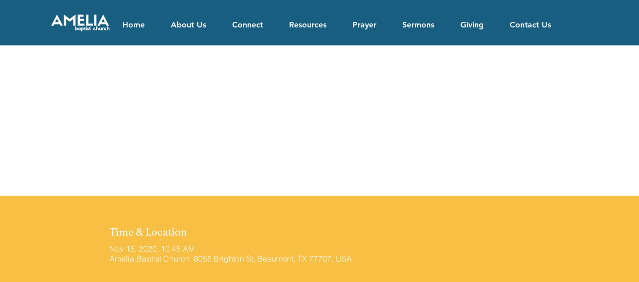

--- FILE ---
content_type: text/html; charset=UTF-8
request_url: https://www.ameliabaptistchurch.org/events-1/worship-service-57
body_size: 128248
content:
<!DOCTYPE html>
<html lang="en">
<head>
  
  <!-- SEO Tags -->
  <title>Worship Service | Amelia Baptist</title>
  <link rel="canonical" href="https://www.ameliabaptistchurch.org/events-1/worship-service-57"/>
  <meta name="robots" content="index"/>
  <meta property="og:title" content="Worship Service | Amelia Baptist"/>
  <meta property="og:url" content="https://www.ameliabaptistchurch.org/events-1/worship-service-57"/>
  <meta property="og:site_name" content="Amelia Baptist"/>
  <meta property="og:type" content="website"/>
  <script type="application/ld+json">{"@context":"https://schema.org","@type":"Event","name":"Worship Service","startDate":"2020-11-15T10:45:00-06:00","eventStatus":"https://schema.org/EventScheduled","eventAttendanceMode":"https://schema.org/OfflineEventAttendanceMode","location":{"@type":"Place","url":"https://www.ameliabaptistchurch.org/events-1/worship-service-57","name":"Amelia Baptist Church","address":"8055 Brighton St, Beaumont, TX 77707, USA"}}</script>
  <meta name="fb_admins_meta_tag" content="ameliabaptistbeaumont"/>
  <meta name="google-site-verification" content="ix94wJ8Tx-hGPK6-g2bdwDxhmEHgKUDgEOWsSIZ2UiE"/>
  <meta property="fb:admins" content="ameliabaptistbeaumont"/>
  <meta name="twitter:card" content="summary_large_image"/>
  <meta name="twitter:title" content="Worship Service | Amelia Baptist"/>

  
  <meta charset='utf-8'>
  <meta name="viewport" content="width=device-width, initial-scale=1" id="wixDesktopViewport" />
  <meta http-equiv="X-UA-Compatible" content="IE=edge">
  <meta name="generator" content="Wix.com Website Builder"/>

  <link rel="icon" sizes="192x192" href="https://static.wixstatic.com/media/833d73_9628b5c083c8477390283408cef8bae5%7Emv2.png/v1/fill/w_192%2Ch_192%2Clg_1%2Cusm_0.66_1.00_0.01/833d73_9628b5c083c8477390283408cef8bae5%7Emv2.png" type="image/png"/>
  <link rel="shortcut icon" href="https://static.wixstatic.com/media/833d73_9628b5c083c8477390283408cef8bae5%7Emv2.png/v1/fill/w_192%2Ch_192%2Clg_1%2Cusm_0.66_1.00_0.01/833d73_9628b5c083c8477390283408cef8bae5%7Emv2.png" type="image/png"/>
  <link rel="apple-touch-icon" href="https://static.wixstatic.com/media/833d73_9628b5c083c8477390283408cef8bae5%7Emv2.png/v1/fill/w_180%2Ch_180%2Clg_1%2Cusm_0.66_1.00_0.01/833d73_9628b5c083c8477390283408cef8bae5%7Emv2.png" type="image/png"/>

  <!-- Safari Pinned Tab Icon -->
  <!-- <link rel="mask-icon" href="https://static.wixstatic.com/media/833d73_9628b5c083c8477390283408cef8bae5%7Emv2.png/v1/fill/w_192%2Ch_192%2Clg_1%2Cusm_0.66_1.00_0.01/833d73_9628b5c083c8477390283408cef8bae5%7Emv2.png"> -->

  <!-- Original trials -->
  


  <!-- Segmenter Polyfill -->
  <script>
    if (!window.Intl || !window.Intl.Segmenter) {
      (function() {
        var script = document.createElement('script');
        script.src = 'https://static.parastorage.com/unpkg/@formatjs/intl-segmenter@11.7.10/polyfill.iife.js';
        document.head.appendChild(script);
      })();
    }
  </script>

  <!-- Legacy Polyfills -->
  <script nomodule="" src="https://static.parastorage.com/unpkg/core-js-bundle@3.2.1/minified.js"></script>
  <script nomodule="" src="https://static.parastorage.com/unpkg/focus-within-polyfill@5.0.9/dist/focus-within-polyfill.js"></script>

  <!-- Performance API Polyfills -->
  <script>
  (function () {
    var noop = function noop() {};
    if ("performance" in window === false) {
      window.performance = {};
    }
    window.performance.mark = performance.mark || noop;
    window.performance.measure = performance.measure || noop;
    if ("now" in window.performance === false) {
      var nowOffset = Date.now();
      if (performance.timing && performance.timing.navigationStart) {
        nowOffset = performance.timing.navigationStart;
      }
      window.performance.now = function now() {
        return Date.now() - nowOffset;
      };
    }
  })();
  </script>

  <!-- Globals Definitions -->
  <script>
    (function () {
      var now = Date.now()
      window.initialTimestamps = {
        initialTimestamp: now,
        initialRequestTimestamp: Math.round(performance.timeOrigin ? performance.timeOrigin : now - performance.now())
      }

      window.thunderboltTag = "libs-releases-GA-local"
      window.thunderboltVersion = "1.16803.0"
    })();
  </script>

  <!-- Essential Viewer Model -->
  <script type="application/json" id="wix-essential-viewer-model">{"fleetConfig":{"fleetName":"thunderbolt-seo-renderer","type":"GA","code":0},"mode":{"qa":false,"enableTestApi":false,"debug":false,"ssrIndicator":false,"ssrOnly":false,"siteAssetsFallback":"enable","versionIndicator":false},"componentsLibrariesTopology":[{"artifactId":"editor-elements","namespace":"wixui","url":"https:\/\/static.parastorage.com\/services\/editor-elements\/1.14868.0"},{"artifactId":"editor-elements","namespace":"dsgnsys","url":"https:\/\/static.parastorage.com\/services\/editor-elements\/1.14868.0"}],"siteFeaturesConfigs":{"sessionManager":{"isRunningInDifferentSiteContext":false}},"language":{"userLanguage":"en"},"siteAssets":{"clientTopology":{"mediaRootUrl":"https:\/\/static.wixstatic.com","scriptsUrl":"static.parastorage.com","staticMediaUrl":"https:\/\/static.wixstatic.com\/media","moduleRepoUrl":"https:\/\/static.parastorage.com\/unpkg","fileRepoUrl":"https:\/\/static.parastorage.com\/services","viewerAppsUrl":"https:\/\/viewer-apps.parastorage.com","viewerAssetsUrl":"https:\/\/viewer-assets.parastorage.com","siteAssetsUrl":"https:\/\/siteassets.parastorage.com","pageJsonServerUrls":["https:\/\/pages.parastorage.com","https:\/\/staticorigin.wixstatic.com","https:\/\/www.ameliabaptistchurch.org","https:\/\/fallback.wix.com\/wix-html-editor-pages-webapp\/page"],"pathOfTBModulesInFileRepoForFallback":"wix-thunderbolt\/dist\/"}},"siteFeatures":["accessibility","appMonitoring","assetsLoader","businessLogger","captcha","clickHandlerRegistrar","commonConfig","componentsLoader","componentsRegistry","consentPolicy","cyclicTabbing","domSelectors","environmentWixCodeSdk","environment","locationWixCodeSdk","mpaNavigation","navigationManager","navigationPhases","ooi","pages","panorama","renderer","reporter","router","scrollRestoration","seoWixCodeSdk","seo","sessionManager","siteMembersWixCodeSdk","siteMembers","siteScrollBlocker","siteWixCodeSdk","speculationRules","ssrCache","stores","structureApi","thunderboltInitializer","tpaCommons","translations","usedPlatformApis","warmupData","windowMessageRegistrar","windowWixCodeSdk","wixEmbedsApi","componentsReact","platform"],"site":{"externalBaseUrl":"https:\/\/www.ameliabaptistchurch.org","isSEO":true},"media":{"staticMediaUrl":"https:\/\/static.wixstatic.com\/media","mediaRootUrl":"https:\/\/static.wixstatic.com\/","staticVideoUrl":"https:\/\/video.wixstatic.com\/"},"requestUrl":"https:\/\/www.ameliabaptistchurch.org\/events-1\/worship-service-57","rollout":{"siteAssetsVersionsRollout":false,"isDACRollout":0,"isTBRollout":false},"commonConfig":{"brand":"wix","host":"VIEWER","bsi":"","consentPolicy":{},"consentPolicyHeader":{},"siteRevision":"967","renderingFlow":"NONE","language":"en","locale":"en-us"},"interactionSampleRatio":0.01,"dynamicModelUrl":"https:\/\/www.ameliabaptistchurch.org\/_api\/v2\/dynamicmodel","accessTokensUrl":"https:\/\/www.ameliabaptistchurch.org\/_api\/v1\/access-tokens","isExcludedFromSecurityExperiments":false,"experiments":{"specs.thunderbolt.hardenFetchAndXHR":true,"specs.thunderbolt.securityExperiments":true}}</script>
  <script>window.viewerModel = JSON.parse(document.getElementById('wix-essential-viewer-model').textContent)</script>

  <script>
    window.commonConfig = viewerModel.commonConfig
  </script>

  
  <!-- BEGIN handleAccessTokens bundle -->

  <script data-url="https://static.parastorage.com/services/wix-thunderbolt/dist/handleAccessTokens.inline.4f2f9a53.bundle.min.js">(()=>{"use strict";function e(e){let{context:o,property:r,value:n,enumerable:i=!0}=e,c=e.get,l=e.set;if(!r||void 0===n&&!c&&!l)return new Error("property and value are required");let a=o||globalThis,s=a?.[r],u={};if(void 0!==n)u.value=n;else{if(c){let e=t(c);e&&(u.get=e)}if(l){let e=t(l);e&&(u.set=e)}}let p={...u,enumerable:i||!1,configurable:!1};void 0!==n&&(p.writable=!1);try{Object.defineProperty(a,r,p)}catch(e){return e instanceof TypeError?s:e}return s}function t(e,t){return"function"==typeof e?e:!0===e?.async&&"function"==typeof e.func?t?async function(t){return e.func(t)}:async function(){return e.func()}:"function"==typeof e?.func?e.func:void 0}try{e({property:"strictDefine",value:e})}catch{}try{e({property:"defineStrictObject",value:r})}catch{}try{e({property:"defineStrictMethod",value:n})}catch{}var o=["toString","toLocaleString","valueOf","constructor","prototype"];function r(t){let{context:n,property:c,propertiesToExclude:l=[],skipPrototype:a=!1,hardenPrototypePropertiesToExclude:s=[]}=t;if(!c)return new Error("property is required");let u=(n||globalThis)[c],p={},f=i(n,c);u&&("object"==typeof u||"function"==typeof u)&&Reflect.ownKeys(u).forEach(t=>{if(!l.includes(t)&&!o.includes(t)){let o=i(u,t);if(o&&(o.writable||o.configurable)){let{value:r,get:n,set:i,enumerable:c=!1}=o,l={};void 0!==r?l.value=r:n?l.get=n:i&&(l.set=i);try{let o=e({context:u,property:t,...l,enumerable:c});p[t]=o}catch(e){if(!(e instanceof TypeError))throw e;try{p[t]=o.value||o.get||o.set}catch{}}}}});let d={originalObject:u,originalProperties:p};if(!a&&void 0!==u?.prototype){let e=r({context:u,property:"prototype",propertiesToExclude:s,skipPrototype:!0});e instanceof Error||(d.originalPrototype=e?.originalObject,d.originalPrototypeProperties=e?.originalProperties)}return e({context:n,property:c,value:u,enumerable:f?.enumerable}),d}function n(t,o){let r=(o||globalThis)[t],n=i(o||globalThis,t);return r&&n&&(n.writable||n.configurable)?(Object.freeze(r),e({context:globalThis,property:t,value:r})):r}function i(e,t){if(e&&t)try{return Reflect.getOwnPropertyDescriptor(e,t)}catch{return}}function c(e){if("string"!=typeof e)return e;try{return decodeURIComponent(e).toLowerCase().trim()}catch{return e.toLowerCase().trim()}}function l(e,t){let o="";if("string"==typeof e)o=e.split("=")[0]?.trim()||"";else{if(!e||"string"!=typeof e.name)return!1;o=e.name}return t.has(c(o)||"")}function a(e,t){let o;return o="string"==typeof e?e.split(";").map(e=>e.trim()).filter(e=>e.length>0):e||[],o.filter(e=>!l(e,t))}var s=null;function u(){return null===s&&(s=typeof Document>"u"?void 0:Object.getOwnPropertyDescriptor(Document.prototype,"cookie")),s}function p(t,o){if(!globalThis?.cookieStore)return;let r=globalThis.cookieStore.get.bind(globalThis.cookieStore),n=globalThis.cookieStore.getAll.bind(globalThis.cookieStore),i=globalThis.cookieStore.set.bind(globalThis.cookieStore),c=globalThis.cookieStore.delete.bind(globalThis.cookieStore);return e({context:globalThis.CookieStore.prototype,property:"get",value:async function(e){return l(("string"==typeof e?e:e.name)||"",t)?null:r.call(this,e)},enumerable:!0}),e({context:globalThis.CookieStore.prototype,property:"getAll",value:async function(){return a(await n.apply(this,Array.from(arguments)),t)},enumerable:!0}),e({context:globalThis.CookieStore.prototype,property:"set",value:async function(){let e=Array.from(arguments);if(!l(1===e.length?e[0].name:e[0],t))return i.apply(this,e);o&&console.warn(o)},enumerable:!0}),e({context:globalThis.CookieStore.prototype,property:"delete",value:async function(){let e=Array.from(arguments);if(!l(1===e.length?e[0].name:e[0],t))return c.apply(this,e)},enumerable:!0}),e({context:globalThis.cookieStore,property:"prototype",value:globalThis.CookieStore.prototype,enumerable:!1}),e({context:globalThis,property:"cookieStore",value:globalThis.cookieStore,enumerable:!0}),{get:r,getAll:n,set:i,delete:c}}var f=["TextEncoder","TextDecoder","XMLHttpRequestEventTarget","EventTarget","URL","JSON","Reflect","Object","Array","Map","Set","WeakMap","WeakSet","Promise","Symbol","Error"],d=["addEventListener","removeEventListener","dispatchEvent","encodeURI","encodeURIComponent","decodeURI","decodeURIComponent"];const y=(e,t)=>{try{const o=t?t.get.call(document):document.cookie;return o.split(";").map(e=>e.trim()).filter(t=>t?.startsWith(e))[0]?.split("=")[1]}catch(e){return""}},g=(e="",t="",o="/")=>`${e}=; ${t?`domain=${t};`:""} max-age=0; path=${o}; expires=Thu, 01 Jan 1970 00:00:01 GMT`;function m(){(function(){if("undefined"!=typeof window){const e=performance.getEntriesByType("navigation")[0];return"back_forward"===(e?.type||"")}return!1})()&&function(){const{counter:e}=function(){const e=b("getItem");if(e){const[t,o]=e.split("-"),r=o?parseInt(o,10):0;if(r>=3){const e=t?Number(t):0;if(Date.now()-e>6e4)return{counter:0}}return{counter:r}}return{counter:0}}();e<3?(!function(e=1){b("setItem",`${Date.now()}-${e}`)}(e+1),window.location.reload()):console.error("ATS: Max reload attempts reached")}()}function b(e,t){try{return sessionStorage[e]("reload",t||"")}catch(e){console.error("ATS: Error calling sessionStorage:",e)}}const h="client-session-bind",v="sec-fetch-unsupported",{experiments:w}=window.viewerModel,T=[h,"client-binding",v,"svSession","smSession","server-session-bind","wixSession2","wixSession3"].map(e=>e.toLowerCase()),{cookie:S}=function(t,o){let r=new Set(t);return e({context:document,property:"cookie",set:{func:e=>function(e,t,o,r){let n=u(),i=c(t.split(";")[0]||"")||"";[...o].every(e=>!i.startsWith(e.toLowerCase()))&&n?.set?n.set.call(e,t):r&&console.warn(r)}(document,e,r,o)},get:{func:()=>function(e,t){let o=u();if(!o?.get)throw new Error("Cookie descriptor or getter not available");return a(o.get.call(e),t).join("; ")}(document,r)},enumerable:!0}),{cookieStore:p(r,o),cookie:u()}}(T),k="tbReady",x="security_overrideGlobals",{experiments:E,siteFeaturesConfigs:C,accessTokensUrl:P}=window.viewerModel,R=P,M={},O=(()=>{const e=y(h,S);if(w["specs.thunderbolt.browserCacheReload"]){y(v,S)||e?b("removeItem"):m()}return(()=>{const e=g(h),t=g(h,location.hostname);S.set.call(document,e),S.set.call(document,t)})(),e})();O&&(M["client-binding"]=O);const D=fetch;addEventListener(k,function e(t){const{logger:o}=t.detail;try{window.tb.init({fetch:D,fetchHeaders:M})}catch(e){const t=new Error("TB003");o.meter(`${x}_${t.message}`,{paramsOverrides:{errorType:x,eventString:t.message}}),window?.viewerModel?.mode.debug&&console.error(e)}finally{removeEventListener(k,e)}}),E["specs.thunderbolt.hardenFetchAndXHR"]||(window.fetchDynamicModel=()=>C.sessionManager.isRunningInDifferentSiteContext?Promise.resolve({}):fetch(R,{credentials:"same-origin",headers:M}).then(function(e){if(!e.ok)throw new Error(`[${e.status}]${e.statusText}`);return e.json()}),window.dynamicModelPromise=window.fetchDynamicModel())})();
//# sourceMappingURL=https://static.parastorage.com/services/wix-thunderbolt/dist/handleAccessTokens.inline.4f2f9a53.bundle.min.js.map</script>

<!-- END handleAccessTokens bundle -->

<!-- BEGIN overrideGlobals bundle -->

<script data-url="https://static.parastorage.com/services/wix-thunderbolt/dist/overrideGlobals.inline.ec13bfcf.bundle.min.js">(()=>{"use strict";function e(e){let{context:r,property:o,value:n,enumerable:i=!0}=e,c=e.get,a=e.set;if(!o||void 0===n&&!c&&!a)return new Error("property and value are required");let l=r||globalThis,u=l?.[o],s={};if(void 0!==n)s.value=n;else{if(c){let e=t(c);e&&(s.get=e)}if(a){let e=t(a);e&&(s.set=e)}}let p={...s,enumerable:i||!1,configurable:!1};void 0!==n&&(p.writable=!1);try{Object.defineProperty(l,o,p)}catch(e){return e instanceof TypeError?u:e}return u}function t(e,t){return"function"==typeof e?e:!0===e?.async&&"function"==typeof e.func?t?async function(t){return e.func(t)}:async function(){return e.func()}:"function"==typeof e?.func?e.func:void 0}try{e({property:"strictDefine",value:e})}catch{}try{e({property:"defineStrictObject",value:o})}catch{}try{e({property:"defineStrictMethod",value:n})}catch{}var r=["toString","toLocaleString","valueOf","constructor","prototype"];function o(t){let{context:n,property:c,propertiesToExclude:a=[],skipPrototype:l=!1,hardenPrototypePropertiesToExclude:u=[]}=t;if(!c)return new Error("property is required");let s=(n||globalThis)[c],p={},f=i(n,c);s&&("object"==typeof s||"function"==typeof s)&&Reflect.ownKeys(s).forEach(t=>{if(!a.includes(t)&&!r.includes(t)){let r=i(s,t);if(r&&(r.writable||r.configurable)){let{value:o,get:n,set:i,enumerable:c=!1}=r,a={};void 0!==o?a.value=o:n?a.get=n:i&&(a.set=i);try{let r=e({context:s,property:t,...a,enumerable:c});p[t]=r}catch(e){if(!(e instanceof TypeError))throw e;try{p[t]=r.value||r.get||r.set}catch{}}}}});let d={originalObject:s,originalProperties:p};if(!l&&void 0!==s?.prototype){let e=o({context:s,property:"prototype",propertiesToExclude:u,skipPrototype:!0});e instanceof Error||(d.originalPrototype=e?.originalObject,d.originalPrototypeProperties=e?.originalProperties)}return e({context:n,property:c,value:s,enumerable:f?.enumerable}),d}function n(t,r){let o=(r||globalThis)[t],n=i(r||globalThis,t);return o&&n&&(n.writable||n.configurable)?(Object.freeze(o),e({context:globalThis,property:t,value:o})):o}function i(e,t){if(e&&t)try{return Reflect.getOwnPropertyDescriptor(e,t)}catch{return}}function c(e){if("string"!=typeof e)return e;try{return decodeURIComponent(e).toLowerCase().trim()}catch{return e.toLowerCase().trim()}}function a(e,t){return e instanceof Headers?e.forEach((r,o)=>{l(o,t)||e.delete(o)}):Object.keys(e).forEach(r=>{l(r,t)||delete e[r]}),e}function l(e,t){return!t.has(c(e)||"")}function u(e,t){let r=!0,o=function(e){let t,r;if(globalThis.Request&&e instanceof Request)t=e.url;else{if("function"!=typeof e?.toString)throw new Error("Unsupported type for url");t=e.toString()}try{return new URL(t).pathname}catch{return r=t.replace(/#.+/gi,"").split("?").shift(),r.startsWith("/")?r:`/${r}`}}(e),n=c(o);return n&&t.some(e=>n.includes(e))&&(r=!1),r}function s(t,r,o){let n=fetch,i=XMLHttpRequest,c=new Set(r);function s(){let e=new i,r=e.open,n=e.setRequestHeader;return e.open=function(){let n=Array.from(arguments),i=n[1];if(n.length<2||u(i,t))return r.apply(e,n);throw new Error(o||`Request not allowed for path ${i}`)},e.setRequestHeader=function(t,r){l(decodeURIComponent(t),c)&&n.call(e,t,r)},e}return e({property:"fetch",value:function(){let e=function(e,t){return globalThis.Request&&e[0]instanceof Request&&e[0]?.headers?a(e[0].headers,t):e[1]?.headers&&a(e[1].headers,t),e}(arguments,c);return u(arguments[0],t)?n.apply(globalThis,Array.from(e)):new Promise((e,t)=>{t(new Error(o||`Request not allowed for path ${arguments[0]}`))})},enumerable:!0}),e({property:"XMLHttpRequest",value:s,enumerable:!0}),Object.keys(i).forEach(e=>{s[e]=i[e]}),{fetch:n,XMLHttpRequest:i}}var p=["TextEncoder","TextDecoder","XMLHttpRequestEventTarget","EventTarget","URL","JSON","Reflect","Object","Array","Map","Set","WeakMap","WeakSet","Promise","Symbol","Error"],f=["addEventListener","removeEventListener","dispatchEvent","encodeURI","encodeURIComponent","decodeURI","decodeURIComponent"];const d=function(){let t=globalThis.open,r=document.open;function o(e,r,o){let n="string"!=typeof e,i=t.call(window,e,r,o);return n||e&&function(e){return e.startsWith("//")&&/(?:[a-z0-9](?:[a-z0-9-]{0,61}[a-z0-9])?\.)+[a-z0-9][a-z0-9-]{0,61}[a-z0-9]/g.test(`${location.protocol}:${e}`)&&(e=`${location.protocol}${e}`),!e.startsWith("http")||new URL(e).hostname===location.hostname}(e)?{}:i}return e({property:"open",value:o,context:globalThis,enumerable:!0}),e({property:"open",value:function(e,t,n){return e?o(e,t,n):r.call(document,e||"",t||"",n||"")},context:document,enumerable:!0}),{open:t,documentOpen:r}},y=function(){let t=document.createElement,r=Element.prototype.setAttribute,o=Element.prototype.setAttributeNS;return e({property:"createElement",context:document,value:function(n,i){let a=t.call(document,n,i);if("iframe"===c(n)){e({property:"srcdoc",context:a,get:()=>"",set:()=>{console.warn("`srcdoc` is not allowed in iframe elements.")}});let t=function(e,t){"srcdoc"!==e.toLowerCase()?r.call(a,e,t):console.warn("`srcdoc` attribute is not allowed to be set.")},n=function(e,t,r){"srcdoc"!==t.toLowerCase()?o.call(a,e,t,r):console.warn("`srcdoc` attribute is not allowed to be set.")};a.setAttribute=t,a.setAttributeNS=n}return a},enumerable:!0}),{createElement:t,setAttribute:r,setAttributeNS:o}},m=["client-binding"],b=["/_api/v1/access-tokens","/_api/v2/dynamicmodel","/_api/one-app-session-web/v3/businesses"],h=function(){let t=setTimeout,r=setInterval;return o("setTimeout",0,globalThis),o("setInterval",0,globalThis),{setTimeout:t,setInterval:r};function o(t,r,o){let n=o||globalThis,i=n[t];if(!i||"function"!=typeof i)throw new Error(`Function ${t} not found or is not a function`);e({property:t,value:function(){let e=Array.from(arguments);if("string"!=typeof e[r])return i.apply(n,e);console.warn(`Calling ${t} with a String Argument at index ${r} is not allowed`)},context:o,enumerable:!0})}},v=function(){if(navigator&&"serviceWorker"in navigator){let t=navigator.serviceWorker.register;return e({context:navigator.serviceWorker,property:"register",value:function(){console.log("Service worker registration is not allowed")},enumerable:!0}),{register:t}}return{}};performance.mark("overrideGlobals started");const{isExcludedFromSecurityExperiments:g,experiments:w}=window.viewerModel,E=!g&&w["specs.thunderbolt.securityExperiments"];try{d(),E&&y(),w["specs.thunderbolt.hardenFetchAndXHR"]&&E&&s(b,m),v(),(e=>{let t=[],r=[];r=r.concat(["TextEncoder","TextDecoder"]),e&&(r=r.concat(["XMLHttpRequestEventTarget","EventTarget"])),r=r.concat(["URL","JSON"]),e&&(t=t.concat(["addEventListener","removeEventListener"])),t=t.concat(["encodeURI","encodeURIComponent","decodeURI","decodeURIComponent"]),r=r.concat(["String","Number"]),e&&r.push("Object"),r=r.concat(["Reflect"]),t.forEach(e=>{n(e),["addEventListener","removeEventListener"].includes(e)&&n(e,document)}),r.forEach(e=>{o({property:e})})})(E),E&&h()}catch(e){window?.viewerModel?.mode.debug&&console.error(e);const t=new Error("TB006");window.fedops?.reportError(t,"security_overrideGlobals"),window.Sentry?window.Sentry.captureException(t):globalThis.defineStrictProperty("sentryBuffer",[t],window,!1)}performance.mark("overrideGlobals ended")})();
//# sourceMappingURL=https://static.parastorage.com/services/wix-thunderbolt/dist/overrideGlobals.inline.ec13bfcf.bundle.min.js.map</script>

<!-- END overrideGlobals bundle -->


  
  <script>
    window.commonConfig = viewerModel.commonConfig

	
  </script>

  <!-- Initial CSS -->
  <style data-url="https://static.parastorage.com/services/wix-thunderbolt/dist/main.347af09f.min.css">@keyframes slide-horizontal-new{0%{transform:translateX(100%)}}@keyframes slide-horizontal-old{80%{opacity:1}to{opacity:0;transform:translateX(-100%)}}@keyframes slide-vertical-new{0%{transform:translateY(-100%)}}@keyframes slide-vertical-old{80%{opacity:1}to{opacity:0;transform:translateY(100%)}}@keyframes out-in-new{0%{opacity:0}}@keyframes out-in-old{to{opacity:0}}:root:active-view-transition{view-transition-name:none}::view-transition{pointer-events:none}:root:active-view-transition::view-transition-new(page-group),:root:active-view-transition::view-transition-old(page-group){animation-duration:.6s;cursor:wait;pointer-events:all}:root:active-view-transition-type(SlideHorizontal)::view-transition-old(page-group){animation:slide-horizontal-old .6s cubic-bezier(.83,0,.17,1) forwards;mix-blend-mode:normal}:root:active-view-transition-type(SlideHorizontal)::view-transition-new(page-group){animation:slide-horizontal-new .6s cubic-bezier(.83,0,.17,1) backwards;mix-blend-mode:normal}:root:active-view-transition-type(SlideVertical)::view-transition-old(page-group){animation:slide-vertical-old .6s cubic-bezier(.83,0,.17,1) forwards;mix-blend-mode:normal}:root:active-view-transition-type(SlideVertical)::view-transition-new(page-group){animation:slide-vertical-new .6s cubic-bezier(.83,0,.17,1) backwards;mix-blend-mode:normal}:root:active-view-transition-type(OutIn)::view-transition-old(page-group){animation:out-in-old .35s cubic-bezier(.22,1,.36,1) forwards}:root:active-view-transition-type(OutIn)::view-transition-new(page-group){animation:out-in-new .35s cubic-bezier(.64,0,.78,0) .35s backwards}@media(prefers-reduced-motion:reduce){::view-transition-group(*),::view-transition-new(*),::view-transition-old(*){animation:none!important}}body,html{background:transparent;border:0;margin:0;outline:0;padding:0;vertical-align:baseline}body{--scrollbar-width:0px;font-family:Arial,Helvetica,sans-serif;font-size:10px}body,html{height:100%}body{overflow-x:auto;overflow-y:scroll}body:not(.responsive) #site-root{min-width:var(--site-width);width:100%}body:not([data-js-loaded]) [data-hide-prejs]{visibility:hidden}interact-element{display:contents}#SITE_CONTAINER{position:relative}:root{--one-unit:1vw;--section-max-width:9999px;--spx-stopper-max:9999px;--spx-stopper-min:0px;--browser-zoom:1}@supports(-webkit-appearance:none) and (stroke-color:transparent){:root{--safari-sticky-fix:opacity;--experimental-safari-sticky-fix:translateZ(0)}}@supports(container-type:inline-size){:root{--one-unit:1cqw}}[id^=oldHoverBox-]{mix-blend-mode:plus-lighter;transition:opacity .5s ease,visibility .5s ease}[data-mesh-id$=inlineContent-gridContainer]:has(>[id^=oldHoverBox-]){isolation:isolate}</style>
<style data-url="https://static.parastorage.com/services/wix-thunderbolt/dist/main.renderer.25146d00.min.css">a,abbr,acronym,address,applet,b,big,blockquote,button,caption,center,cite,code,dd,del,dfn,div,dl,dt,em,fieldset,font,footer,form,h1,h2,h3,h4,h5,h6,header,i,iframe,img,ins,kbd,label,legend,li,nav,object,ol,p,pre,q,s,samp,section,small,span,strike,strong,sub,sup,table,tbody,td,tfoot,th,thead,title,tr,tt,u,ul,var{background:transparent;border:0;margin:0;outline:0;padding:0;vertical-align:baseline}input,select,textarea{box-sizing:border-box;font-family:Helvetica,Arial,sans-serif}ol,ul{list-style:none}blockquote,q{quotes:none}ins{text-decoration:none}del{text-decoration:line-through}table{border-collapse:collapse;border-spacing:0}a{cursor:pointer;text-decoration:none}.testStyles{overflow-y:hidden}.reset-button{-webkit-appearance:none;background:none;border:0;color:inherit;font:inherit;line-height:normal;outline:0;overflow:visible;padding:0;-webkit-user-select:none;-moz-user-select:none;-ms-user-select:none}:focus{outline:none}body.device-mobile-optimized:not(.disable-site-overflow){overflow-x:hidden;overflow-y:scroll}body.device-mobile-optimized:not(.responsive) #SITE_CONTAINER{margin-left:auto;margin-right:auto;overflow-x:visible;position:relative;width:320px}body.device-mobile-optimized:not(.responsive):not(.blockSiteScrolling) #SITE_CONTAINER{margin-top:0}body.device-mobile-optimized>*{max-width:100%!important}body.device-mobile-optimized #site-root{overflow-x:hidden;overflow-y:hidden}@supports(overflow:clip){body.device-mobile-optimized #site-root{overflow-x:clip;overflow-y:clip}}body.device-mobile-non-optimized #SITE_CONTAINER #site-root{overflow-x:clip;overflow-y:clip}body.device-mobile-non-optimized.fullScreenMode{background-color:#5f6360}body.device-mobile-non-optimized.fullScreenMode #MOBILE_ACTIONS_MENU,body.device-mobile-non-optimized.fullScreenMode #SITE_BACKGROUND,body.device-mobile-non-optimized.fullScreenMode #site-root,body.fullScreenMode #WIX_ADS{visibility:hidden}body.fullScreenMode{overflow-x:hidden!important;overflow-y:hidden!important}body.fullScreenMode.device-mobile-optimized #TINY_MENU{opacity:0;pointer-events:none}body.fullScreenMode-scrollable.device-mobile-optimized{overflow-x:hidden!important;overflow-y:auto!important}body.fullScreenMode-scrollable.device-mobile-optimized #masterPage,body.fullScreenMode-scrollable.device-mobile-optimized #site-root{overflow-x:hidden!important;overflow-y:hidden!important}body.fullScreenMode-scrollable.device-mobile-optimized #SITE_BACKGROUND,body.fullScreenMode-scrollable.device-mobile-optimized #masterPage{height:auto!important}body.fullScreenMode-scrollable.device-mobile-optimized #masterPage.mesh-layout{height:0!important}body.blockSiteScrolling,body.siteScrollingBlocked{position:fixed;width:100%}body.siteScrollingBlockedIOSFix{overflow:hidden!important}body.blockSiteScrolling #SITE_CONTAINER{margin-top:calc(var(--blocked-site-scroll-margin-top)*-1)}#site-root{margin:0 auto;min-height:100%;position:relative;top:var(--wix-ads-height)}#site-root img:not([src]){visibility:hidden}#site-root svg img:not([src]){visibility:visible}.auto-generated-link{color:inherit}#SCROLL_TO_BOTTOM,#SCROLL_TO_TOP{height:0}.has-click-trigger{cursor:pointer}.fullScreenOverlay{bottom:0;display:flex;justify-content:center;left:0;overflow-y:hidden;position:fixed;right:0;top:-60px;z-index:1005}.fullScreenOverlay>.fullScreenOverlayContent{bottom:0;left:0;margin:0 auto;overflow:hidden;position:absolute;right:0;top:60px;transform:translateZ(0)}[data-mesh-id$=centeredContent],[data-mesh-id$=form],[data-mesh-id$=inlineContent]{pointer-events:none;position:relative}[data-mesh-id$=-gridWrapper],[data-mesh-id$=-rotated-wrapper]{pointer-events:none}[data-mesh-id$=-gridContainer]>*,[data-mesh-id$=-rotated-wrapper]>*,[data-mesh-id$=inlineContent]>:not([data-mesh-id$=-gridContainer]){pointer-events:auto}.device-mobile-optimized #masterPage.mesh-layout #SOSP_CONTAINER_CUSTOM_ID{grid-area:2/1/3/2;-ms-grid-row:2;position:relative}#masterPage.mesh-layout{-ms-grid-rows:max-content max-content min-content max-content;-ms-grid-columns:100%;align-items:start;display:-ms-grid;display:grid;grid-template-columns:100%;grid-template-rows:max-content max-content min-content max-content;justify-content:stretch}#masterPage.mesh-layout #PAGES_CONTAINER,#masterPage.mesh-layout #SITE_FOOTER-placeholder,#masterPage.mesh-layout #SITE_FOOTER_WRAPPER,#masterPage.mesh-layout #SITE_HEADER-placeholder,#masterPage.mesh-layout #SITE_HEADER_WRAPPER,#masterPage.mesh-layout #SOSP_CONTAINER_CUSTOM_ID[data-state~=mobileView],#masterPage.mesh-layout #soapAfterPagesContainer,#masterPage.mesh-layout #soapBeforePagesContainer{-ms-grid-row-align:start;-ms-grid-column-align:start;-ms-grid-column:1}#masterPage.mesh-layout #SITE_HEADER-placeholder,#masterPage.mesh-layout #SITE_HEADER_WRAPPER{grid-area:1/1/2/2;-ms-grid-row:1}#masterPage.mesh-layout #PAGES_CONTAINER,#masterPage.mesh-layout #soapAfterPagesContainer,#masterPage.mesh-layout #soapBeforePagesContainer{grid-area:3/1/4/2;-ms-grid-row:3}#masterPage.mesh-layout #soapAfterPagesContainer,#masterPage.mesh-layout #soapBeforePagesContainer{width:100%}#masterPage.mesh-layout #PAGES_CONTAINER{align-self:stretch}#masterPage.mesh-layout main#PAGES_CONTAINER{display:block}#masterPage.mesh-layout #SITE_FOOTER-placeholder,#masterPage.mesh-layout #SITE_FOOTER_WRAPPER{grid-area:4/1/5/2;-ms-grid-row:4}#masterPage.mesh-layout #SITE_PAGES,#masterPage.mesh-layout [data-mesh-id=PAGES_CONTAINERcenteredContent],#masterPage.mesh-layout [data-mesh-id=PAGES_CONTAINERinlineContent]{height:100%}#masterPage.mesh-layout.desktop>*{width:100%}#masterPage.mesh-layout #PAGES_CONTAINER,#masterPage.mesh-layout #SITE_FOOTER,#masterPage.mesh-layout #SITE_FOOTER_WRAPPER,#masterPage.mesh-layout #SITE_HEADER,#masterPage.mesh-layout #SITE_HEADER_WRAPPER,#masterPage.mesh-layout #SITE_PAGES,#masterPage.mesh-layout #masterPageinlineContent{position:relative}#masterPage.mesh-layout #SITE_HEADER{grid-area:1/1/2/2}#masterPage.mesh-layout #SITE_FOOTER{grid-area:4/1/5/2}#masterPage.mesh-layout.overflow-x-clip #SITE_FOOTER,#masterPage.mesh-layout.overflow-x-clip #SITE_HEADER{overflow-x:clip}[data-z-counter]{z-index:0}[data-z-counter="0"]{z-index:auto}.wixSiteProperties{-webkit-font-smoothing:antialiased;-moz-osx-font-smoothing:grayscale}:root{--wst-button-color-fill-primary:rgb(var(--color_48));--wst-button-color-border-primary:rgb(var(--color_49));--wst-button-color-text-primary:rgb(var(--color_50));--wst-button-color-fill-primary-hover:rgb(var(--color_51));--wst-button-color-border-primary-hover:rgb(var(--color_52));--wst-button-color-text-primary-hover:rgb(var(--color_53));--wst-button-color-fill-primary-disabled:rgb(var(--color_54));--wst-button-color-border-primary-disabled:rgb(var(--color_55));--wst-button-color-text-primary-disabled:rgb(var(--color_56));--wst-button-color-fill-secondary:rgb(var(--color_57));--wst-button-color-border-secondary:rgb(var(--color_58));--wst-button-color-text-secondary:rgb(var(--color_59));--wst-button-color-fill-secondary-hover:rgb(var(--color_60));--wst-button-color-border-secondary-hover:rgb(var(--color_61));--wst-button-color-text-secondary-hover:rgb(var(--color_62));--wst-button-color-fill-secondary-disabled:rgb(var(--color_63));--wst-button-color-border-secondary-disabled:rgb(var(--color_64));--wst-button-color-text-secondary-disabled:rgb(var(--color_65));--wst-color-fill-base-1:rgb(var(--color_36));--wst-color-fill-base-2:rgb(var(--color_37));--wst-color-fill-base-shade-1:rgb(var(--color_38));--wst-color-fill-base-shade-2:rgb(var(--color_39));--wst-color-fill-base-shade-3:rgb(var(--color_40));--wst-color-fill-accent-1:rgb(var(--color_41));--wst-color-fill-accent-2:rgb(var(--color_42));--wst-color-fill-accent-3:rgb(var(--color_43));--wst-color-fill-accent-4:rgb(var(--color_44));--wst-color-fill-background-primary:rgb(var(--color_11));--wst-color-fill-background-secondary:rgb(var(--color_12));--wst-color-text-primary:rgb(var(--color_15));--wst-color-text-secondary:rgb(var(--color_14));--wst-color-action:rgb(var(--color_18));--wst-color-disabled:rgb(var(--color_39));--wst-color-title:rgb(var(--color_45));--wst-color-subtitle:rgb(var(--color_46));--wst-color-line:rgb(var(--color_47));--wst-font-style-h2:var(--font_2);--wst-font-style-h3:var(--font_3);--wst-font-style-h4:var(--font_4);--wst-font-style-h5:var(--font_5);--wst-font-style-h6:var(--font_6);--wst-font-style-body-large:var(--font_7);--wst-font-style-body-medium:var(--font_8);--wst-font-style-body-small:var(--font_9);--wst-font-style-body-x-small:var(--font_10);--wst-color-custom-1:rgb(var(--color_13));--wst-color-custom-2:rgb(var(--color_16));--wst-color-custom-3:rgb(var(--color_17));--wst-color-custom-4:rgb(var(--color_19));--wst-color-custom-5:rgb(var(--color_20));--wst-color-custom-6:rgb(var(--color_21));--wst-color-custom-7:rgb(var(--color_22));--wst-color-custom-8:rgb(var(--color_23));--wst-color-custom-9:rgb(var(--color_24));--wst-color-custom-10:rgb(var(--color_25));--wst-color-custom-11:rgb(var(--color_26));--wst-color-custom-12:rgb(var(--color_27));--wst-color-custom-13:rgb(var(--color_28));--wst-color-custom-14:rgb(var(--color_29));--wst-color-custom-15:rgb(var(--color_30));--wst-color-custom-16:rgb(var(--color_31));--wst-color-custom-17:rgb(var(--color_32));--wst-color-custom-18:rgb(var(--color_33));--wst-color-custom-19:rgb(var(--color_34));--wst-color-custom-20:rgb(var(--color_35))}.wix-presets-wrapper{display:contents}</style>

  <meta name="format-detection" content="telephone=no">
  <meta name="skype_toolbar" content="skype_toolbar_parser_compatible">
  
  

  

  

  <!-- head performance data start -->
  
  <!-- head performance data end -->
  

    


    
<style data-href="https://static.parastorage.com/services/editor-elements-library/dist/thunderbolt/rb_wixui.thunderbolt_bootstrap.a1b00b19.min.css">.cwL6XW{cursor:pointer}.sNF2R0{opacity:0}.hLoBV3{transition:opacity var(--transition-duration) cubic-bezier(.37,0,.63,1)}.Rdf41z,.hLoBV3{opacity:1}.ftlZWo{transition:opacity var(--transition-duration) cubic-bezier(.37,0,.63,1)}.ATGlOr,.ftlZWo{opacity:0}.KQSXD0{transition:opacity var(--transition-duration) cubic-bezier(.64,0,.78,0)}.KQSXD0,.pagQKE{opacity:1}._6zG5H{opacity:0;transition:opacity var(--transition-duration) cubic-bezier(.22,1,.36,1)}.BB49uC{transform:translateX(100%)}.j9xE1V{transition:transform var(--transition-duration) cubic-bezier(.87,0,.13,1)}.ICs7Rs,.j9xE1V{transform:translateX(0)}.DxijZJ{transition:transform var(--transition-duration) cubic-bezier(.87,0,.13,1)}.B5kjYq,.DxijZJ{transform:translateX(-100%)}.cJijIV{transition:transform var(--transition-duration) cubic-bezier(.87,0,.13,1)}.cJijIV,.hOxaWM{transform:translateX(0)}.T9p3fN{transform:translateX(100%);transition:transform var(--transition-duration) cubic-bezier(.87,0,.13,1)}.qDxYJm{transform:translateY(100%)}.aA9V0P{transition:transform var(--transition-duration) cubic-bezier(.87,0,.13,1)}.YPXPAS,.aA9V0P{transform:translateY(0)}.Xf2zsA{transition:transform var(--transition-duration) cubic-bezier(.87,0,.13,1)}.Xf2zsA,.y7Kt7s{transform:translateY(-100%)}.EeUgMu{transition:transform var(--transition-duration) cubic-bezier(.87,0,.13,1)}.EeUgMu,.fdHrtm{transform:translateY(0)}.WIFaG4{transform:translateY(100%);transition:transform var(--transition-duration) cubic-bezier(.87,0,.13,1)}body:not(.responsive) .JsJXaX{overflow-x:clip}:root:active-view-transition .JsJXaX{view-transition-name:page-group}.AnQkDU{display:grid;grid-template-columns:1fr;grid-template-rows:1fr;height:100%}.AnQkDU>div{align-self:stretch!important;grid-area:1/1/2/2;justify-self:stretch!important}.StylableButton2545352419__root{-archetype:box;border:none;box-sizing:border-box;cursor:pointer;display:block;height:100%;min-height:10px;min-width:10px;padding:0;touch-action:manipulation;width:100%}.StylableButton2545352419__root[disabled]{pointer-events:none}.StylableButton2545352419__root:not(:hover):not([disabled]).StylableButton2545352419--hasBackgroundColor{background-color:var(--corvid-background-color)!important}.StylableButton2545352419__root:hover:not([disabled]).StylableButton2545352419--hasHoverBackgroundColor{background-color:var(--corvid-hover-background-color)!important}.StylableButton2545352419__root:not(:hover)[disabled].StylableButton2545352419--hasDisabledBackgroundColor{background-color:var(--corvid-disabled-background-color)!important}.StylableButton2545352419__root:not(:hover):not([disabled]).StylableButton2545352419--hasBorderColor{border-color:var(--corvid-border-color)!important}.StylableButton2545352419__root:hover:not([disabled]).StylableButton2545352419--hasHoverBorderColor{border-color:var(--corvid-hover-border-color)!important}.StylableButton2545352419__root:not(:hover)[disabled].StylableButton2545352419--hasDisabledBorderColor{border-color:var(--corvid-disabled-border-color)!important}.StylableButton2545352419__root.StylableButton2545352419--hasBorderRadius{border-radius:var(--corvid-border-radius)!important}.StylableButton2545352419__root.StylableButton2545352419--hasBorderWidth{border-width:var(--corvid-border-width)!important}.StylableButton2545352419__root:not(:hover):not([disabled]).StylableButton2545352419--hasColor,.StylableButton2545352419__root:not(:hover):not([disabled]).StylableButton2545352419--hasColor .StylableButton2545352419__label{color:var(--corvid-color)!important}.StylableButton2545352419__root:hover:not([disabled]).StylableButton2545352419--hasHoverColor,.StylableButton2545352419__root:hover:not([disabled]).StylableButton2545352419--hasHoverColor .StylableButton2545352419__label{color:var(--corvid-hover-color)!important}.StylableButton2545352419__root:not(:hover)[disabled].StylableButton2545352419--hasDisabledColor,.StylableButton2545352419__root:not(:hover)[disabled].StylableButton2545352419--hasDisabledColor .StylableButton2545352419__label{color:var(--corvid-disabled-color)!important}.StylableButton2545352419__link{-archetype:box;box-sizing:border-box;color:#000;text-decoration:none}.StylableButton2545352419__container{align-items:center;display:flex;flex-basis:auto;flex-direction:row;flex-grow:1;height:100%;justify-content:center;overflow:hidden;transition:all .2s ease,visibility 0s;width:100%}.StylableButton2545352419__label{-archetype:text;-controller-part-type:LayoutChildDisplayDropdown,LayoutFlexChildSpacing(first);max-width:100%;min-width:1.8em;overflow:hidden;text-align:center;text-overflow:ellipsis;transition:inherit;white-space:nowrap}.StylableButton2545352419__root.StylableButton2545352419--isMaxContent .StylableButton2545352419__label{text-overflow:unset}.StylableButton2545352419__root.StylableButton2545352419--isWrapText .StylableButton2545352419__label{min-width:10px;overflow-wrap:break-word;white-space:break-spaces;word-break:break-word}.StylableButton2545352419__icon{-archetype:icon;-controller-part-type:LayoutChildDisplayDropdown,LayoutFlexChildSpacing(last);flex-shrink:0;height:50px;min-width:1px;transition:inherit}.StylableButton2545352419__icon.StylableButton2545352419--override{display:block!important}.StylableButton2545352419__icon svg,.StylableButton2545352419__icon>span{display:flex;height:inherit;width:inherit}.StylableButton2545352419__root:not(:hover):not([disalbed]).StylableButton2545352419--hasIconColor .StylableButton2545352419__icon svg{fill:var(--corvid-icon-color)!important;stroke:var(--corvid-icon-color)!important}.StylableButton2545352419__root:hover:not([disabled]).StylableButton2545352419--hasHoverIconColor .StylableButton2545352419__icon svg{fill:var(--corvid-hover-icon-color)!important;stroke:var(--corvid-hover-icon-color)!important}.StylableButton2545352419__root:not(:hover)[disabled].StylableButton2545352419--hasDisabledIconColor .StylableButton2545352419__icon svg{fill:var(--corvid-disabled-icon-color)!important;stroke:var(--corvid-disabled-icon-color)!important}.aeyn4z{bottom:0;left:0;position:absolute;right:0;top:0}.qQrFOK{cursor:pointer}.VDJedC{-webkit-tap-highlight-color:rgba(0,0,0,0);fill:var(--corvid-fill-color,var(--fill));fill-opacity:var(--fill-opacity);stroke:var(--corvid-stroke-color,var(--stroke));stroke-opacity:var(--stroke-opacity);stroke-width:var(--stroke-width);filter:var(--drop-shadow,none);opacity:var(--opacity);transform:var(--flip)}.VDJedC,.VDJedC svg{bottom:0;left:0;position:absolute;right:0;top:0}.VDJedC svg{height:var(--svg-calculated-height,100%);margin:auto;padding:var(--svg-calculated-padding,0);width:var(--svg-calculated-width,100%)}.VDJedC svg:not([data-type=ugc]){overflow:visible}.l4CAhn *{vector-effect:non-scaling-stroke}.Z_l5lU{-webkit-text-size-adjust:100%;-moz-text-size-adjust:100%;text-size-adjust:100%}ol.font_100,ul.font_100{color:#080808;font-family:"Arial, Helvetica, sans-serif",serif;font-size:10px;font-style:normal;font-variant:normal;font-weight:400;letter-spacing:normal;line-height:normal;margin:0;text-decoration:none}ol.font_100 li,ul.font_100 li{margin-bottom:12px}ol.wix-list-text-align,ul.wix-list-text-align{list-style-position:inside}ol.wix-list-text-align h1,ol.wix-list-text-align h2,ol.wix-list-text-align h3,ol.wix-list-text-align h4,ol.wix-list-text-align h5,ol.wix-list-text-align h6,ol.wix-list-text-align p,ul.wix-list-text-align h1,ul.wix-list-text-align h2,ul.wix-list-text-align h3,ul.wix-list-text-align h4,ul.wix-list-text-align h5,ul.wix-list-text-align h6,ul.wix-list-text-align p{display:inline}.HQSswv{cursor:pointer}.yi6otz{clip:rect(0 0 0 0);border:0;height:1px;margin:-1px;overflow:hidden;padding:0;position:absolute;width:1px}.zQ9jDz [data-attr-richtext-marker=true]{display:block}.zQ9jDz [data-attr-richtext-marker=true] table{border-collapse:collapse;margin:15px 0;width:100%}.zQ9jDz [data-attr-richtext-marker=true] table td{padding:12px;position:relative}.zQ9jDz [data-attr-richtext-marker=true] table td:after{border-bottom:1px solid currentColor;border-left:1px solid currentColor;bottom:0;content:"";left:0;opacity:.2;position:absolute;right:0;top:0}.zQ9jDz [data-attr-richtext-marker=true] table tr td:last-child:after{border-right:1px solid currentColor}.zQ9jDz [data-attr-richtext-marker=true] table tr:first-child td:after{border-top:1px solid currentColor}@supports(-webkit-appearance:none) and (stroke-color:transparent){.qvSjx3>*>:first-child{vertical-align:top}}@supports(-webkit-touch-callout:none){.qvSjx3>*>:first-child{vertical-align:top}}.LkZBpT :is(p,h1,h2,h3,h4,h5,h6,ul,ol,span[data-attr-richtext-marker],blockquote,div) [class$=rich-text__text],.LkZBpT :is(p,h1,h2,h3,h4,h5,h6,ul,ol,span[data-attr-richtext-marker],blockquote,div)[class$=rich-text__text]{color:var(--corvid-color,currentColor)}.LkZBpT :is(p,h1,h2,h3,h4,h5,h6,ul,ol,span[data-attr-richtext-marker],blockquote,div) span[style*=color]{color:var(--corvid-color,currentColor)!important}.Kbom4H{direction:var(--text-direction);min-height:var(--min-height);min-width:var(--min-width)}.Kbom4H .upNqi2{word-wrap:break-word;height:100%;overflow-wrap:break-word;position:relative;width:100%}.Kbom4H .upNqi2 ul{list-style:disc inside}.Kbom4H .upNqi2 li{margin-bottom:12px}.MMl86N blockquote,.MMl86N div,.MMl86N h1,.MMl86N h2,.MMl86N h3,.MMl86N h4,.MMl86N h5,.MMl86N h6,.MMl86N p{letter-spacing:normal;line-height:normal}.gYHZuN{min-height:var(--min-height);min-width:var(--min-width)}.gYHZuN .upNqi2{word-wrap:break-word;height:100%;overflow-wrap:break-word;position:relative;width:100%}.gYHZuN .upNqi2 ol,.gYHZuN .upNqi2 ul{letter-spacing:normal;line-height:normal;margin-inline-start:.5em;padding-inline-start:1.3em}.gYHZuN .upNqi2 ul{list-style-type:disc}.gYHZuN .upNqi2 ol{list-style-type:decimal}.gYHZuN .upNqi2 ol ul,.gYHZuN .upNqi2 ul ul{line-height:normal;list-style-type:circle}.gYHZuN .upNqi2 ol ol ul,.gYHZuN .upNqi2 ol ul ul,.gYHZuN .upNqi2 ul ol ul,.gYHZuN .upNqi2 ul ul ul{line-height:normal;list-style-type:square}.gYHZuN .upNqi2 li{font-style:inherit;font-weight:inherit;letter-spacing:normal;line-height:inherit}.gYHZuN .upNqi2 h1,.gYHZuN .upNqi2 h2,.gYHZuN .upNqi2 h3,.gYHZuN .upNqi2 h4,.gYHZuN .upNqi2 h5,.gYHZuN .upNqi2 h6,.gYHZuN .upNqi2 p{letter-spacing:normal;line-height:normal;margin-block:0;margin:0}.gYHZuN .upNqi2 a{color:inherit}.MMl86N,.ku3DBC{word-wrap:break-word;direction:var(--text-direction);min-height:var(--min-height);min-width:var(--min-width);mix-blend-mode:var(--blendMode,normal);overflow-wrap:break-word;pointer-events:none;text-align:start;text-shadow:var(--textOutline,0 0 transparent),var(--textShadow,0 0 transparent);text-transform:var(--textTransform,"none")}.MMl86N>*,.ku3DBC>*{pointer-events:auto}.MMl86N li,.ku3DBC li{font-style:inherit;font-weight:inherit;letter-spacing:normal;line-height:inherit}.MMl86N ol,.MMl86N ul,.ku3DBC ol,.ku3DBC ul{letter-spacing:normal;line-height:normal;margin-inline-end:0;margin-inline-start:.5em}.MMl86N:not(.Vq6kJx) ol,.MMl86N:not(.Vq6kJx) ul,.ku3DBC:not(.Vq6kJx) ol,.ku3DBC:not(.Vq6kJx) ul{padding-inline-end:0;padding-inline-start:1.3em}.MMl86N ul,.ku3DBC ul{list-style-type:disc}.MMl86N ol,.ku3DBC ol{list-style-type:decimal}.MMl86N ol ul,.MMl86N ul ul,.ku3DBC ol ul,.ku3DBC ul ul{list-style-type:circle}.MMl86N ol ol ul,.MMl86N ol ul ul,.MMl86N ul ol ul,.MMl86N ul ul ul,.ku3DBC ol ol ul,.ku3DBC ol ul ul,.ku3DBC ul ol ul,.ku3DBC ul ul ul{list-style-type:square}.MMl86N blockquote,.MMl86N div,.MMl86N h1,.MMl86N h2,.MMl86N h3,.MMl86N h4,.MMl86N h5,.MMl86N h6,.MMl86N p,.ku3DBC blockquote,.ku3DBC div,.ku3DBC h1,.ku3DBC h2,.ku3DBC h3,.ku3DBC h4,.ku3DBC h5,.ku3DBC h6,.ku3DBC p{margin-block:0;margin:0}.MMl86N a,.ku3DBC a{color:inherit}.Vq6kJx li{margin-inline-end:0;margin-inline-start:1.3em}.Vd6aQZ{overflow:hidden;padding:0;pointer-events:none;white-space:nowrap}.mHZSwn{display:none}.lvxhkV{bottom:0;left:0;position:absolute;right:0;top:0;width:100%}.QJjwEo{transform:translateY(-100%);transition:.2s ease-in}.kdBXfh{transition:.2s}.MP52zt{opacity:0;transition:.2s ease-in}.MP52zt.Bhu9m5{z-index:-1!important}.LVP8Wf{opacity:1;transition:.2s}.VrZrC0{height:auto}.VrZrC0,.cKxVkc{position:relative;width:100%}:host(:not(.device-mobile-optimized)) .vlM3HR,body:not(.device-mobile-optimized) .vlM3HR{margin-left:calc((100% - var(--site-width))/2);width:var(--site-width)}.AT7o0U[data-focuscycled=active]{outline:1px solid transparent}.AT7o0U[data-focuscycled=active]:not(:focus-within){outline:2px solid transparent;transition:outline .01s ease}.AT7o0U .vlM3HR{bottom:0;left:0;position:absolute;right:0;top:0}.Tj01hh,.jhxvbR{display:block;height:100%;width:100%}.jhxvbR img{max-width:var(--wix-img-max-width,100%)}.jhxvbR[data-animate-blur] img{filter:blur(9px);transition:filter .8s ease-in}.jhxvbR[data-animate-blur] img[data-load-done]{filter:none}.WzbAF8{direction:var(--direction)}.WzbAF8 .mpGTIt .O6KwRn{display:var(--item-display);height:var(--item-size);margin-block:var(--item-margin-block);margin-inline:var(--item-margin-inline);width:var(--item-size)}.WzbAF8 .mpGTIt .O6KwRn:last-child{margin-block:0;margin-inline:0}.WzbAF8 .mpGTIt .O6KwRn .oRtuWN{display:block}.WzbAF8 .mpGTIt .O6KwRn .oRtuWN .YaS0jR{height:var(--item-size);width:var(--item-size)}.WzbAF8 .mpGTIt{height:100%;position:absolute;white-space:nowrap;width:100%}:host(.device-mobile-optimized) .WzbAF8 .mpGTIt,body.device-mobile-optimized .WzbAF8 .mpGTIt{white-space:normal}.big2ZD{display:grid;grid-template-columns:1fr;grid-template-rows:1fr;height:calc(100% - var(--wix-ads-height));left:0;margin-top:var(--wix-ads-height);position:fixed;top:0;width:100%}.SHHiV9,.big2ZD{pointer-events:none;z-index:var(--pinned-layer-in-container,var(--above-all-in-container))}</style>
<style data-href="https://static.parastorage.com/services/editor-elements-library/dist/thunderbolt/rb_wixui.thunderbolt_bootstrap-responsive.5018a9e9.min.css">._pfxlW{clip-path:inset(50%);height:24px;position:absolute;width:24px}._pfxlW:active,._pfxlW:focus{clip-path:unset;right:0;top:50%;transform:translateY(-50%)}._pfxlW.RG3k61{transform:translateY(-50%) rotate(180deg)}.r4OX7l,.xTjc1A{box-sizing:border-box;height:100%;overflow:visible;position:relative;width:auto}.r4OX7l[data-state~=header] a,.r4OX7l[data-state~=header] div,[data-state~=header].xTjc1A a,[data-state~=header].xTjc1A div{cursor:default!important}.r4OX7l .UiHgGh,.xTjc1A .UiHgGh{display:inline-block;height:100%;width:100%}.xTjc1A{--display:inline-block;cursor:pointer;display:var(--display);font:var(--fnt,var(--font_1))}.xTjc1A .yRj2ms{padding:0 var(--pad,5px)}.xTjc1A .JS76Uv{color:rgb(var(--txt,var(--color_15,color_15)));display:inline-block;padding:0 10px;transition:var(--trans,color .4s ease 0s)}.xTjc1A[data-state~=drop]{display:block;width:100%}.xTjc1A[data-state~=drop] .JS76Uv{padding:0 .5em}.xTjc1A[data-state~=link]:hover .JS76Uv,.xTjc1A[data-state~=over] .JS76Uv{color:rgb(var(--txth,var(--color_14,color_14)));transition:var(--trans,color .4s ease 0s)}.xTjc1A[data-state~=selected] .JS76Uv{color:rgb(var(--txts,var(--color_14,color_14)));transition:var(--trans,color .4s ease 0s)}.NHM1d1{overflow-x:hidden}.NHM1d1 .R_TAzU{display:flex;flex-direction:column;height:100%;width:100%}.NHM1d1 .R_TAzU .aOF1ks{flex:1}.NHM1d1 .R_TAzU .y7qwii{height:calc(100% - (var(--menuTotalBordersY, 0px)));overflow:visible;white-space:nowrap;width:calc(100% - (var(--menuTotalBordersX, 0px)))}.NHM1d1 .R_TAzU .y7qwii .Tg1gOB,.NHM1d1 .R_TAzU .y7qwii .p90CkU{direction:var(--menu-direction);display:inline-block;text-align:var(--menu-align,var(--align))}.NHM1d1 .R_TAzU .y7qwii .mvZ3NH{display:block;width:100%}.NHM1d1 .h3jCPd{direction:var(--submenus-direction);display:block;opacity:1;text-align:var(--submenus-align,var(--align));z-index:99999}.NHM1d1 .h3jCPd .wkJ2fp{display:inherit;overflow:visible;visibility:inherit;white-space:nowrap;width:auto}.NHM1d1 .h3jCPd.DlGBN0{transition:visibility;transition-delay:.2s;visibility:visible}.NHM1d1 .h3jCPd .p90CkU{display:inline-block}.NHM1d1 .vh74Xw{display:none}.XwCBRN>nav{bottom:0;left:0;right:0;top:0}.XwCBRN .h3jCPd,.XwCBRN .y7qwii,.XwCBRN>nav{position:absolute}.XwCBRN .h3jCPd{margin-top:7px;visibility:hidden}.XwCBRN .h3jCPd[data-dropMode=dropUp]{margin-bottom:7px;margin-top:0}.XwCBRN .wkJ2fp{background-color:rgba(var(--bgDrop,var(--color_11,color_11)),var(--alpha-bgDrop,1));border-radius:var(--rd,0);box-shadow:var(--shd,0 1px 4px rgba(0,0,0,.6))}.P0dCOY .PJ4KCX{background-color:rgba(var(--bg,var(--color_11,color_11)),var(--alpha-bg,1));bottom:0;left:0;overflow:hidden;position:absolute;right:0;top:0}.xpmKd_{border-radius:var(--overflow-wrapper-border-radius)}</style>
<style data-href="https://static.parastorage.com/services/editor-elements-library/dist/thunderbolt/rb_wixui.thunderbolt_bootstrap-classic.72e6a2a3.min.css">.PlZyDq{touch-action:manipulation}.uDW_Qe{align-items:center;box-sizing:border-box;display:flex;justify-content:var(--label-align);min-width:100%;text-align:initial;width:-moz-max-content;width:max-content}.uDW_Qe:before{max-width:var(--margin-start,0)}.uDW_Qe:after,.uDW_Qe:before{align-self:stretch;content:"";flex-grow:1}.uDW_Qe:after{max-width:var(--margin-end,0)}.FubTgk{height:100%}.FubTgk .uDW_Qe{border-radius:var(--corvid-border-radius,var(--rd,0));bottom:0;box-shadow:var(--shd,0 1px 4px rgba(0,0,0,.6));left:0;position:absolute;right:0;top:0;transition:var(--trans1,border-color .4s ease 0s,background-color .4s ease 0s)}.FubTgk .uDW_Qe:link,.FubTgk .uDW_Qe:visited{border-color:transparent}.FubTgk .l7_2fn{color:var(--corvid-color,rgb(var(--txt,var(--color_15,color_15))));font:var(--fnt,var(--font_5));margin:0;position:relative;transition:var(--trans2,color .4s ease 0s);white-space:nowrap}.FubTgk[aria-disabled=false] .uDW_Qe{background-color:var(--corvid-background-color,rgba(var(--bg,var(--color_17,color_17)),var(--alpha-bg,1)));border:solid var(--corvid-border-color,rgba(var(--brd,var(--color_15,color_15)),var(--alpha-brd,1))) var(--corvid-border-width,var(--brw,0));cursor:pointer!important}:host(.device-mobile-optimized) .FubTgk[aria-disabled=false]:active .uDW_Qe,body.device-mobile-optimized .FubTgk[aria-disabled=false]:active .uDW_Qe{background-color:var(--corvid-hover-background-color,rgba(var(--bgh,var(--color_18,color_18)),var(--alpha-bgh,1)));border-color:var(--corvid-hover-border-color,rgba(var(--brdh,var(--color_15,color_15)),var(--alpha-brdh,1)))}:host(.device-mobile-optimized) .FubTgk[aria-disabled=false]:active .l7_2fn,body.device-mobile-optimized .FubTgk[aria-disabled=false]:active .l7_2fn{color:var(--corvid-hover-color,rgb(var(--txth,var(--color_15,color_15))))}:host(:not(.device-mobile-optimized)) .FubTgk[aria-disabled=false]:hover .uDW_Qe,body:not(.device-mobile-optimized) .FubTgk[aria-disabled=false]:hover .uDW_Qe{background-color:var(--corvid-hover-background-color,rgba(var(--bgh,var(--color_18,color_18)),var(--alpha-bgh,1)));border-color:var(--corvid-hover-border-color,rgba(var(--brdh,var(--color_15,color_15)),var(--alpha-brdh,1)))}:host(:not(.device-mobile-optimized)) .FubTgk[aria-disabled=false]:hover .l7_2fn,body:not(.device-mobile-optimized) .FubTgk[aria-disabled=false]:hover .l7_2fn{color:var(--corvid-hover-color,rgb(var(--txth,var(--color_15,color_15))))}.FubTgk[aria-disabled=true] .uDW_Qe{background-color:var(--corvid-disabled-background-color,rgba(var(--bgd,204,204,204),var(--alpha-bgd,1)));border-color:var(--corvid-disabled-border-color,rgba(var(--brdd,204,204,204),var(--alpha-brdd,1)));border-style:solid;border-width:var(--corvid-border-width,var(--brw,0))}.FubTgk[aria-disabled=true] .l7_2fn{color:var(--corvid-disabled-color,rgb(var(--txtd,255,255,255)))}.uUxqWY{align-items:center;box-sizing:border-box;display:flex;justify-content:var(--label-align);min-width:100%;text-align:initial;width:-moz-max-content;width:max-content}.uUxqWY:before{max-width:var(--margin-start,0)}.uUxqWY:after,.uUxqWY:before{align-self:stretch;content:"";flex-grow:1}.uUxqWY:after{max-width:var(--margin-end,0)}.Vq4wYb[aria-disabled=false] .uUxqWY{cursor:pointer}:host(.device-mobile-optimized) .Vq4wYb[aria-disabled=false]:active .wJVzSK,body.device-mobile-optimized .Vq4wYb[aria-disabled=false]:active .wJVzSK{color:var(--corvid-hover-color,rgb(var(--txth,var(--color_15,color_15))));transition:var(--trans,color .4s ease 0s)}:host(:not(.device-mobile-optimized)) .Vq4wYb[aria-disabled=false]:hover .wJVzSK,body:not(.device-mobile-optimized) .Vq4wYb[aria-disabled=false]:hover .wJVzSK{color:var(--corvid-hover-color,rgb(var(--txth,var(--color_15,color_15))));transition:var(--trans,color .4s ease 0s)}.Vq4wYb .uUxqWY{bottom:0;left:0;position:absolute;right:0;top:0}.Vq4wYb .wJVzSK{color:var(--corvid-color,rgb(var(--txt,var(--color_15,color_15))));font:var(--fnt,var(--font_5));transition:var(--trans,color .4s ease 0s);white-space:nowrap}.Vq4wYb[aria-disabled=true] .wJVzSK{color:var(--corvid-disabled-color,rgb(var(--txtd,255,255,255)))}:host(:not(.device-mobile-optimized)) .CohWsy,body:not(.device-mobile-optimized) .CohWsy{display:flex}:host(:not(.device-mobile-optimized)) .V5AUxf,body:not(.device-mobile-optimized) .V5AUxf{-moz-column-gap:var(--margin);column-gap:var(--margin);direction:var(--direction);display:flex;margin:0 auto;position:relative;width:calc(100% - var(--padding)*2)}:host(:not(.device-mobile-optimized)) .V5AUxf>*,body:not(.device-mobile-optimized) .V5AUxf>*{direction:ltr;flex:var(--column-flex) 1 0%;left:0;margin-bottom:var(--padding);margin-top:var(--padding);min-width:0;position:relative;top:0}:host(.device-mobile-optimized) .V5AUxf,body.device-mobile-optimized .V5AUxf{display:block;padding-bottom:var(--padding-y);padding-left:var(--padding-x,0);padding-right:var(--padding-x,0);padding-top:var(--padding-y);position:relative}:host(.device-mobile-optimized) .V5AUxf>*,body.device-mobile-optimized .V5AUxf>*{margin-bottom:var(--margin);position:relative}:host(.device-mobile-optimized) .V5AUxf>:first-child,body.device-mobile-optimized .V5AUxf>:first-child{margin-top:var(--firstChildMarginTop,0)}:host(.device-mobile-optimized) .V5AUxf>:last-child,body.device-mobile-optimized .V5AUxf>:last-child{margin-bottom:var(--lastChildMarginBottom)}.LIhNy3{backface-visibility:hidden}.jhxvbR,.mtrorN{display:block;height:100%;width:100%}.jhxvbR img{max-width:var(--wix-img-max-width,100%)}.jhxvbR[data-animate-blur] img{filter:blur(9px);transition:filter .8s ease-in}.jhxvbR[data-animate-blur] img[data-load-done]{filter:none}.if7Vw2{height:100%;left:0;-webkit-mask-image:var(--mask-image,none);mask-image:var(--mask-image,none);-webkit-mask-position:var(--mask-position,0);mask-position:var(--mask-position,0);-webkit-mask-repeat:var(--mask-repeat,no-repeat);mask-repeat:var(--mask-repeat,no-repeat);-webkit-mask-size:var(--mask-size,100%);mask-size:var(--mask-size,100%);overflow:hidden;pointer-events:var(--fill-layer-background-media-pointer-events);position:absolute;top:0;width:100%}.if7Vw2.f0uTJH{clip:rect(0,auto,auto,0)}.if7Vw2 .i1tH8h{height:100%;position:absolute;top:0;width:100%}.if7Vw2 .DXi4PB{height:var(--fill-layer-image-height,100%);opacity:var(--fill-layer-image-opacity)}.if7Vw2 .DXi4PB img{height:100%;width:100%}@supports(-webkit-hyphens:none){.if7Vw2.f0uTJH{clip:auto;-webkit-clip-path:inset(0)}}.wG8dni{height:100%}.tcElKx{background-color:var(--bg-overlay-color);background-image:var(--bg-gradient);transition:var(--inherit-transition)}.ImALHf,.Ybjs9b{opacity:var(--fill-layer-video-opacity)}.UWmm3w{bottom:var(--media-padding-bottom);height:var(--media-padding-height);position:absolute;top:var(--media-padding-top);width:100%}.Yjj1af{transform:scale(var(--scale,1));transition:var(--transform-duration,transform 0s)}.ImALHf{height:100%;position:relative;width:100%}.KCM6zk{opacity:var(--fill-layer-video-opacity,var(--fill-layer-image-opacity,1))}.KCM6zk .DXi4PB,.KCM6zk .ImALHf,.KCM6zk .Ybjs9b{opacity:1}._uqPqy{clip-path:var(--fill-layer-clip)}._uqPqy,.eKyYhK{position:absolute;top:0}._uqPqy,.eKyYhK,.x0mqQS img{height:100%;width:100%}.pnCr6P{opacity:0}.blf7sp,.pnCr6P{position:absolute;top:0}.blf7sp{height:0;left:0;overflow:hidden;width:0}.rWP3Gv{left:0;pointer-events:var(--fill-layer-background-media-pointer-events);position:var(--fill-layer-background-media-position)}.Tr4n3d,.rWP3Gv,.wRqk6s{height:100%;top:0;width:100%}.wRqk6s{position:absolute}.Tr4n3d{background-color:var(--fill-layer-background-overlay-color);opacity:var(--fill-layer-background-overlay-blend-opacity-fallback,1);position:var(--fill-layer-background-overlay-position);transform:var(--fill-layer-background-overlay-transform)}@supports(mix-blend-mode:overlay){.Tr4n3d{mix-blend-mode:var(--fill-layer-background-overlay-blend-mode);opacity:var(--fill-layer-background-overlay-blend-opacity,1)}}.VXAmO2{--divider-pin-height__:min(1,calc(var(--divider-layers-pin-factor__) + 1));--divider-pin-layer-height__:var( --divider-layers-pin-factor__ );--divider-pin-border__:min(1,calc(var(--divider-layers-pin-factor__) / -1 + 1));height:calc(var(--divider-height__) + var(--divider-pin-height__)*var(--divider-layers-size__)*var(--divider-layers-y__))}.VXAmO2,.VXAmO2 .dy3w_9{left:0;position:absolute;width:100%}.VXAmO2 .dy3w_9{--divider-layer-i__:var(--divider-layer-i,0);background-position:left calc(50% + var(--divider-offset-x__) + var(--divider-layers-x__)*var(--divider-layer-i__)) bottom;background-repeat:repeat-x;border-bottom-style:solid;border-bottom-width:calc(var(--divider-pin-border__)*var(--divider-layer-i__)*var(--divider-layers-y__));height:calc(var(--divider-height__) + var(--divider-pin-layer-height__)*var(--divider-layer-i__)*var(--divider-layers-y__));opacity:calc(1 - var(--divider-layer-i__)/(var(--divider-layer-i__) + 1))}.UORcXs{--divider-height__:var(--divider-top-height,auto);--divider-offset-x__:var(--divider-top-offset-x,0px);--divider-layers-size__:var(--divider-top-layers-size,0);--divider-layers-y__:var(--divider-top-layers-y,0px);--divider-layers-x__:var(--divider-top-layers-x,0px);--divider-layers-pin-factor__:var(--divider-top-layers-pin-factor,0);border-top:var(--divider-top-padding,0) solid var(--divider-top-color,currentColor);opacity:var(--divider-top-opacity,1);top:0;transform:var(--divider-top-flip,scaleY(-1))}.UORcXs .dy3w_9{background-image:var(--divider-top-image,none);background-size:var(--divider-top-size,contain);border-color:var(--divider-top-color,currentColor);bottom:0;filter:var(--divider-top-filter,none)}.UORcXs .dy3w_9[data-divider-layer="1"]{display:var(--divider-top-layer-1-display,block)}.UORcXs .dy3w_9[data-divider-layer="2"]{display:var(--divider-top-layer-2-display,block)}.UORcXs .dy3w_9[data-divider-layer="3"]{display:var(--divider-top-layer-3-display,block)}.Io4VUz{--divider-height__:var(--divider-bottom-height,auto);--divider-offset-x__:var(--divider-bottom-offset-x,0px);--divider-layers-size__:var(--divider-bottom-layers-size,0);--divider-layers-y__:var(--divider-bottom-layers-y,0px);--divider-layers-x__:var(--divider-bottom-layers-x,0px);--divider-layers-pin-factor__:var(--divider-bottom-layers-pin-factor,0);border-bottom:var(--divider-bottom-padding,0) solid var(--divider-bottom-color,currentColor);bottom:0;opacity:var(--divider-bottom-opacity,1);transform:var(--divider-bottom-flip,none)}.Io4VUz .dy3w_9{background-image:var(--divider-bottom-image,none);background-size:var(--divider-bottom-size,contain);border-color:var(--divider-bottom-color,currentColor);bottom:0;filter:var(--divider-bottom-filter,none)}.Io4VUz .dy3w_9[data-divider-layer="1"]{display:var(--divider-bottom-layer-1-display,block)}.Io4VUz .dy3w_9[data-divider-layer="2"]{display:var(--divider-bottom-layer-2-display,block)}.Io4VUz .dy3w_9[data-divider-layer="3"]{display:var(--divider-bottom-layer-3-display,block)}.YzqVVZ{overflow:visible;position:relative}.mwF7X1{backface-visibility:hidden}.YGilLk{cursor:pointer}.Tj01hh{display:block}.MW5IWV,.Tj01hh{height:100%;width:100%}.MW5IWV{left:0;-webkit-mask-image:var(--mask-image,none);mask-image:var(--mask-image,none);-webkit-mask-position:var(--mask-position,0);mask-position:var(--mask-position,0);-webkit-mask-repeat:var(--mask-repeat,no-repeat);mask-repeat:var(--mask-repeat,no-repeat);-webkit-mask-size:var(--mask-size,100%);mask-size:var(--mask-size,100%);overflow:hidden;pointer-events:var(--fill-layer-background-media-pointer-events);position:absolute;top:0}.MW5IWV.N3eg0s{clip:rect(0,auto,auto,0)}.MW5IWV .Kv1aVt{height:100%;position:absolute;top:0;width:100%}.MW5IWV .dLPlxY{height:var(--fill-layer-image-height,100%);opacity:var(--fill-layer-image-opacity)}.MW5IWV .dLPlxY img{height:100%;width:100%}@supports(-webkit-hyphens:none){.MW5IWV.N3eg0s{clip:auto;-webkit-clip-path:inset(0)}}.VgO9Yg{height:100%}.LWbAav{background-color:var(--bg-overlay-color);background-image:var(--bg-gradient);transition:var(--inherit-transition)}.K_YxMd,.yK6aSC{opacity:var(--fill-layer-video-opacity)}.NGjcJN{bottom:var(--media-padding-bottom);height:var(--media-padding-height);position:absolute;top:var(--media-padding-top);width:100%}.mNGsUM{transform:scale(var(--scale,1));transition:var(--transform-duration,transform 0s)}.K_YxMd{height:100%;position:relative;width:100%}wix-media-canvas{display:block;height:100%}.I8xA4L{opacity:var(--fill-layer-video-opacity,var(--fill-layer-image-opacity,1))}.I8xA4L .K_YxMd,.I8xA4L .dLPlxY,.I8xA4L .yK6aSC{opacity:1}.bX9O_S{clip-path:var(--fill-layer-clip)}.Z_wCwr,.bX9O_S{position:absolute;top:0}.Jxk_UL img,.Z_wCwr,.bX9O_S{height:100%;width:100%}.K8MSra{opacity:0}.K8MSra,.YTb3b4{position:absolute;top:0}.YTb3b4{height:0;left:0;overflow:hidden;width:0}.SUz0WK{left:0;pointer-events:var(--fill-layer-background-media-pointer-events);position:var(--fill-layer-background-media-position)}.FNxOn5,.SUz0WK,.m4khSP{height:100%;top:0;width:100%}.FNxOn5{position:absolute}.m4khSP{background-color:var(--fill-layer-background-overlay-color);opacity:var(--fill-layer-background-overlay-blend-opacity-fallback,1);position:var(--fill-layer-background-overlay-position);transform:var(--fill-layer-background-overlay-transform)}@supports(mix-blend-mode:overlay){.m4khSP{mix-blend-mode:var(--fill-layer-background-overlay-blend-mode);opacity:var(--fill-layer-background-overlay-blend-opacity,1)}}._C0cVf{bottom:0;left:0;position:absolute;right:0;top:0;width:100%}.hFwGTD{transform:translateY(-100%);transition:.2s ease-in}.IQgXoP{transition:.2s}.Nr3Nid{opacity:0;transition:.2s ease-in}.Nr3Nid.l4oO6c{z-index:-1!important}.iQuoC4{opacity:1;transition:.2s}.CJF7A2{height:auto}.CJF7A2,.U4Bvut{position:relative;width:100%}:host(:not(.device-mobile-optimized)) .G5K6X8,body:not(.device-mobile-optimized) .G5K6X8{margin-left:calc((100% - var(--site-width))/2);width:var(--site-width)}.xU8fqS[data-focuscycled=active]{outline:1px solid transparent}.xU8fqS[data-focuscycled=active]:not(:focus-within){outline:2px solid transparent;transition:outline .01s ease}.xU8fqS ._4XcTfy{background-color:var(--screenwidth-corvid-background-color,rgba(var(--bg,var(--color_11,color_11)),var(--alpha-bg,1)));border-bottom:var(--brwb,0) solid var(--screenwidth-corvid-border-color,rgba(var(--brd,var(--color_15,color_15)),var(--alpha-brd,1)));border-top:var(--brwt,0) solid var(--screenwidth-corvid-border-color,rgba(var(--brd,var(--color_15,color_15)),var(--alpha-brd,1)));bottom:0;box-shadow:var(--shd,0 0 5px rgba(0,0,0,.7));left:0;position:absolute;right:0;top:0}.xU8fqS .gUbusX{background-color:rgba(var(--bgctr,var(--color_11,color_11)),var(--alpha-bgctr,1));border-radius:var(--rd,0);bottom:var(--brwb,0);top:var(--brwt,0)}.xU8fqS .G5K6X8,.xU8fqS .gUbusX{left:0;position:absolute;right:0}.xU8fqS .G5K6X8{bottom:0;top:0}:host(.device-mobile-optimized) .xU8fqS .G5K6X8,body.device-mobile-optimized .xU8fqS .G5K6X8{left:10px;right:10px}.SPY_vo{pointer-events:none}.BmZ5pC{min-height:calc(100vh - var(--wix-ads-height));min-width:var(--site-width);position:var(--bg-position);top:var(--wix-ads-height)}.BmZ5pC,.nTOEE9{height:100%;width:100%}.nTOEE9{overflow:hidden;position:relative}.nTOEE9.sqUyGm:hover{cursor:url([data-uri]),auto}.nTOEE9.C_JY0G:hover{cursor:url([data-uri]),auto}.RZQnmg{background-color:rgb(var(--color_11));border-radius:50%;bottom:12px;height:40px;opacity:0;pointer-events:none;position:absolute;right:12px;width:40px}.RZQnmg path{fill:rgb(var(--color_15))}.RZQnmg:focus{cursor:auto;opacity:1;pointer-events:auto}.rYiAuL{cursor:pointer}.gSXewE{height:0;left:0;overflow:hidden;top:0;width:0}.OJQ_3L,.gSXewE{position:absolute}.OJQ_3L{background-color:rgb(var(--color_11));border-radius:300px;bottom:0;cursor:pointer;height:40px;margin:16px 16px;opacity:0;pointer-events:none;right:0;width:40px}.OJQ_3L path{fill:rgb(var(--color_12))}.OJQ_3L:focus{cursor:auto;opacity:1;pointer-events:auto}.j7pOnl{box-sizing:border-box;height:100%;width:100%}.BI8PVQ{min-height:var(--image-min-height);min-width:var(--image-min-width)}.BI8PVQ img,img.BI8PVQ{filter:var(--filter-effect-svg-url);-webkit-mask-image:var(--mask-image,none);mask-image:var(--mask-image,none);-webkit-mask-position:var(--mask-position,0);mask-position:var(--mask-position,0);-webkit-mask-repeat:var(--mask-repeat,no-repeat);mask-repeat:var(--mask-repeat,no-repeat);-webkit-mask-size:var(--mask-size,100% 100%);mask-size:var(--mask-size,100% 100%);-o-object-position:var(--object-position);object-position:var(--object-position)}.MazNVa{left:var(--left,auto);position:var(--position-fixed,static);top:var(--top,auto);z-index:var(--z-index,auto)}.MazNVa .BI8PVQ img{box-shadow:0 0 0 #000;position:static;-webkit-user-select:none;-moz-user-select:none;-ms-user-select:none;user-select:none}.MazNVa .j7pOnl{display:block;overflow:hidden}.MazNVa .BI8PVQ{overflow:hidden}.c7cMWz{bottom:0;left:0;position:absolute;right:0;top:0}.FVGvCX{height:auto;position:relative;width:100%}body:not(.responsive) .zK7MhX{align-self:start;grid-area:1/1/1/1;height:100%;justify-self:stretch;left:0;position:relative}:host(:not(.device-mobile-optimized)) .c7cMWz,body:not(.device-mobile-optimized) .c7cMWz{margin-left:calc((100% - var(--site-width))/2);width:var(--site-width)}.fEm0Bo .c7cMWz{background-color:rgba(var(--bg,var(--color_11,color_11)),var(--alpha-bg,1));overflow:hidden}:host(.device-mobile-optimized) .c7cMWz,body.device-mobile-optimized .c7cMWz{left:10px;right:10px}.PFkO7r{bottom:0;left:0;position:absolute;right:0;top:0}.HT5ybB{height:auto;position:relative;width:100%}body:not(.responsive) .dBAkHi{align-self:start;grid-area:1/1/1/1;height:100%;justify-self:stretch;left:0;position:relative}:host(:not(.device-mobile-optimized)) .PFkO7r,body:not(.device-mobile-optimized) .PFkO7r{margin-left:calc((100% - var(--site-width))/2);width:var(--site-width)}:host(.device-mobile-optimized) .PFkO7r,body.device-mobile-optimized .PFkO7r{left:10px;right:10px}</style>
<style data-href="https://static.parastorage.com/services/editor-elements-library/dist/thunderbolt/rb_wixui.thunderbolt[StripColumnsContainer_Default].74034efe.min.css">:host(:not(.device-mobile-optimized)) .CohWsy,body:not(.device-mobile-optimized) .CohWsy{display:flex}:host(:not(.device-mobile-optimized)) .V5AUxf,body:not(.device-mobile-optimized) .V5AUxf{-moz-column-gap:var(--margin);column-gap:var(--margin);direction:var(--direction);display:flex;margin:0 auto;position:relative;width:calc(100% - var(--padding)*2)}:host(:not(.device-mobile-optimized)) .V5AUxf>*,body:not(.device-mobile-optimized) .V5AUxf>*{direction:ltr;flex:var(--column-flex) 1 0%;left:0;margin-bottom:var(--padding);margin-top:var(--padding);min-width:0;position:relative;top:0}:host(.device-mobile-optimized) .V5AUxf,body.device-mobile-optimized .V5AUxf{display:block;padding-bottom:var(--padding-y);padding-left:var(--padding-x,0);padding-right:var(--padding-x,0);padding-top:var(--padding-y);position:relative}:host(.device-mobile-optimized) .V5AUxf>*,body.device-mobile-optimized .V5AUxf>*{margin-bottom:var(--margin);position:relative}:host(.device-mobile-optimized) .V5AUxf>:first-child,body.device-mobile-optimized .V5AUxf>:first-child{margin-top:var(--firstChildMarginTop,0)}:host(.device-mobile-optimized) .V5AUxf>:last-child,body.device-mobile-optimized .V5AUxf>:last-child{margin-bottom:var(--lastChildMarginBottom)}.LIhNy3{backface-visibility:hidden}.jhxvbR,.mtrorN{display:block;height:100%;width:100%}.jhxvbR img{max-width:var(--wix-img-max-width,100%)}.jhxvbR[data-animate-blur] img{filter:blur(9px);transition:filter .8s ease-in}.jhxvbR[data-animate-blur] img[data-load-done]{filter:none}.if7Vw2{height:100%;left:0;-webkit-mask-image:var(--mask-image,none);mask-image:var(--mask-image,none);-webkit-mask-position:var(--mask-position,0);mask-position:var(--mask-position,0);-webkit-mask-repeat:var(--mask-repeat,no-repeat);mask-repeat:var(--mask-repeat,no-repeat);-webkit-mask-size:var(--mask-size,100%);mask-size:var(--mask-size,100%);overflow:hidden;pointer-events:var(--fill-layer-background-media-pointer-events);position:absolute;top:0;width:100%}.if7Vw2.f0uTJH{clip:rect(0,auto,auto,0)}.if7Vw2 .i1tH8h{height:100%;position:absolute;top:0;width:100%}.if7Vw2 .DXi4PB{height:var(--fill-layer-image-height,100%);opacity:var(--fill-layer-image-opacity)}.if7Vw2 .DXi4PB img{height:100%;width:100%}@supports(-webkit-hyphens:none){.if7Vw2.f0uTJH{clip:auto;-webkit-clip-path:inset(0)}}.wG8dni{height:100%}.tcElKx{background-color:var(--bg-overlay-color);background-image:var(--bg-gradient);transition:var(--inherit-transition)}.ImALHf,.Ybjs9b{opacity:var(--fill-layer-video-opacity)}.UWmm3w{bottom:var(--media-padding-bottom);height:var(--media-padding-height);position:absolute;top:var(--media-padding-top);width:100%}.Yjj1af{transform:scale(var(--scale,1));transition:var(--transform-duration,transform 0s)}.ImALHf{height:100%;position:relative;width:100%}wix-media-canvas{display:block;height:100%}.KCM6zk{opacity:var(--fill-layer-video-opacity,var(--fill-layer-image-opacity,1))}.KCM6zk .DXi4PB,.KCM6zk .ImALHf,.KCM6zk .Ybjs9b{opacity:1}._uqPqy{clip-path:var(--fill-layer-clip)}._uqPqy,.eKyYhK{position:absolute;top:0}._uqPqy,.eKyYhK,.x0mqQS img{height:100%;width:100%}.pnCr6P{opacity:0}.blf7sp,.pnCr6P{position:absolute;top:0}.blf7sp{height:0;left:0;overflow:hidden;width:0}.rWP3Gv{left:0;pointer-events:var(--fill-layer-background-media-pointer-events);position:var(--fill-layer-background-media-position)}.Tr4n3d,.rWP3Gv,.wRqk6s{height:100%;top:0;width:100%}.wRqk6s{position:absolute}.Tr4n3d{background-color:var(--fill-layer-background-overlay-color);opacity:var(--fill-layer-background-overlay-blend-opacity-fallback,1);position:var(--fill-layer-background-overlay-position);transform:var(--fill-layer-background-overlay-transform)}@supports(mix-blend-mode:overlay){.Tr4n3d{mix-blend-mode:var(--fill-layer-background-overlay-blend-mode);opacity:var(--fill-layer-background-overlay-blend-opacity,1)}}.VXAmO2{--divider-pin-height__:min(1,calc(var(--divider-layers-pin-factor__) + 1));--divider-pin-layer-height__:var( --divider-layers-pin-factor__ );--divider-pin-border__:min(1,calc(var(--divider-layers-pin-factor__) / -1 + 1));height:calc(var(--divider-height__) + var(--divider-pin-height__)*var(--divider-layers-size__)*var(--divider-layers-y__))}.VXAmO2,.VXAmO2 .dy3w_9{left:0;position:absolute;width:100%}.VXAmO2 .dy3w_9{--divider-layer-i__:var(--divider-layer-i,0);background-position:left calc(50% + var(--divider-offset-x__) + var(--divider-layers-x__)*var(--divider-layer-i__)) bottom;background-repeat:repeat-x;border-bottom-style:solid;border-bottom-width:calc(var(--divider-pin-border__)*var(--divider-layer-i__)*var(--divider-layers-y__));height:calc(var(--divider-height__) + var(--divider-pin-layer-height__)*var(--divider-layer-i__)*var(--divider-layers-y__));opacity:calc(1 - var(--divider-layer-i__)/(var(--divider-layer-i__) + 1))}.UORcXs{--divider-height__:var(--divider-top-height,auto);--divider-offset-x__:var(--divider-top-offset-x,0px);--divider-layers-size__:var(--divider-top-layers-size,0);--divider-layers-y__:var(--divider-top-layers-y,0px);--divider-layers-x__:var(--divider-top-layers-x,0px);--divider-layers-pin-factor__:var(--divider-top-layers-pin-factor,0);border-top:var(--divider-top-padding,0) solid var(--divider-top-color,currentColor);opacity:var(--divider-top-opacity,1);top:0;transform:var(--divider-top-flip,scaleY(-1))}.UORcXs .dy3w_9{background-image:var(--divider-top-image,none);background-size:var(--divider-top-size,contain);border-color:var(--divider-top-color,currentColor);bottom:0;filter:var(--divider-top-filter,none)}.UORcXs .dy3w_9[data-divider-layer="1"]{display:var(--divider-top-layer-1-display,block)}.UORcXs .dy3w_9[data-divider-layer="2"]{display:var(--divider-top-layer-2-display,block)}.UORcXs .dy3w_9[data-divider-layer="3"]{display:var(--divider-top-layer-3-display,block)}.Io4VUz{--divider-height__:var(--divider-bottom-height,auto);--divider-offset-x__:var(--divider-bottom-offset-x,0px);--divider-layers-size__:var(--divider-bottom-layers-size,0);--divider-layers-y__:var(--divider-bottom-layers-y,0px);--divider-layers-x__:var(--divider-bottom-layers-x,0px);--divider-layers-pin-factor__:var(--divider-bottom-layers-pin-factor,0);border-bottom:var(--divider-bottom-padding,0) solid var(--divider-bottom-color,currentColor);bottom:0;opacity:var(--divider-bottom-opacity,1);transform:var(--divider-bottom-flip,none)}.Io4VUz .dy3w_9{background-image:var(--divider-bottom-image,none);background-size:var(--divider-bottom-size,contain);border-color:var(--divider-bottom-color,currentColor);bottom:0;filter:var(--divider-bottom-filter,none)}.Io4VUz .dy3w_9[data-divider-layer="1"]{display:var(--divider-bottom-layer-1-display,block)}.Io4VUz .dy3w_9[data-divider-layer="2"]{display:var(--divider-bottom-layer-2-display,block)}.Io4VUz .dy3w_9[data-divider-layer="3"]{display:var(--divider-bottom-layer-3-display,block)}</style>
<style data-href="https://static.parastorage.com/services/editor-elements-library/dist/thunderbolt/rb_wixui.thunderbolt[SkipToContentButton].39deac6a.min.css">.LHrbPP{background:#fff;border-radius:24px;color:#116dff;cursor:pointer;font-family:Helvetica,Arial,メイリオ,meiryo,ヒラギノ角ゴ pro w3,hiragino kaku gothic pro,sans-serif;font-size:14px;height:0;left:50%;margin-left:-94px;opacity:0;padding:0 24px 0 24px;pointer-events:none;position:absolute;top:60px;width:0;z-index:9999}.LHrbPP:focus{border:2px solid;height:40px;opacity:1;pointer-events:auto;width:auto}</style>
<style data-href="https://static.parastorage.com/services/editor-elements-library/dist/thunderbolt/rb_wixui.thunderbolt[ClassicSection].6435d050.min.css">.MW5IWV{height:100%;left:0;-webkit-mask-image:var(--mask-image,none);mask-image:var(--mask-image,none);-webkit-mask-position:var(--mask-position,0);mask-position:var(--mask-position,0);-webkit-mask-repeat:var(--mask-repeat,no-repeat);mask-repeat:var(--mask-repeat,no-repeat);-webkit-mask-size:var(--mask-size,100%);mask-size:var(--mask-size,100%);overflow:hidden;pointer-events:var(--fill-layer-background-media-pointer-events);position:absolute;top:0;width:100%}.MW5IWV.N3eg0s{clip:rect(0,auto,auto,0)}.MW5IWV .Kv1aVt{height:100%;position:absolute;top:0;width:100%}.MW5IWV .dLPlxY{height:var(--fill-layer-image-height,100%);opacity:var(--fill-layer-image-opacity)}.MW5IWV .dLPlxY img{height:100%;width:100%}@supports(-webkit-hyphens:none){.MW5IWV.N3eg0s{clip:auto;-webkit-clip-path:inset(0)}}.VgO9Yg{height:100%}.LWbAav{background-color:var(--bg-overlay-color);background-image:var(--bg-gradient);transition:var(--inherit-transition)}.K_YxMd,.yK6aSC{opacity:var(--fill-layer-video-opacity)}.NGjcJN{bottom:var(--media-padding-bottom);height:var(--media-padding-height);position:absolute;top:var(--media-padding-top);width:100%}.mNGsUM{transform:scale(var(--scale,1));transition:var(--transform-duration,transform 0s)}.K_YxMd{height:100%;position:relative;width:100%}wix-media-canvas{display:block;height:100%}.I8xA4L{opacity:var(--fill-layer-video-opacity,var(--fill-layer-image-opacity,1))}.I8xA4L .K_YxMd,.I8xA4L .dLPlxY,.I8xA4L .yK6aSC{opacity:1}.Oqnisf{overflow:visible}.Oqnisf>.MW5IWV .LWbAav{background-color:var(--section-corvid-background-color,var(--bg-overlay-color))}.cM88eO{backface-visibility:hidden}.YtfWHd{left:0;top:0}.YtfWHd,.mj3xJ8{position:absolute}.mj3xJ8{clip:rect(0 0 0 0);background-color:#fff;border-radius:50%;bottom:3px;color:#000;display:grid;height:24px;outline:1px solid #000;place-items:center;pointer-events:none;right:3px;width:24px;z-index:9999}.mj3xJ8:active,.mj3xJ8:focus{clip:auto;pointer-events:auto}.Tj01hh,.jhxvbR{display:block;height:100%;width:100%}.jhxvbR img{max-width:var(--wix-img-max-width,100%)}.jhxvbR[data-animate-blur] img{filter:blur(9px);transition:filter .8s ease-in}.jhxvbR[data-animate-blur] img[data-load-done]{filter:none}.bX9O_S{clip-path:var(--fill-layer-clip)}.Z_wCwr,.bX9O_S{position:absolute;top:0}.Jxk_UL img,.Z_wCwr,.bX9O_S{height:100%;width:100%}.K8MSra{opacity:0}.K8MSra,.YTb3b4{position:absolute;top:0}.YTb3b4{height:0;left:0;overflow:hidden;width:0}.SUz0WK{left:0;pointer-events:var(--fill-layer-background-media-pointer-events);position:var(--fill-layer-background-media-position)}.FNxOn5,.SUz0WK,.m4khSP{height:100%;top:0;width:100%}.FNxOn5{position:absolute}.m4khSP{background-color:var(--fill-layer-background-overlay-color);opacity:var(--fill-layer-background-overlay-blend-opacity-fallback,1);position:var(--fill-layer-background-overlay-position);transform:var(--fill-layer-background-overlay-transform)}@supports(mix-blend-mode:overlay){.m4khSP{mix-blend-mode:var(--fill-layer-background-overlay-blend-mode);opacity:var(--fill-layer-background-overlay-blend-opacity,1)}}.dkukWC{--divider-pin-height__:min(1,calc(var(--divider-layers-pin-factor__) + 1));--divider-pin-layer-height__:var( --divider-layers-pin-factor__ );--divider-pin-border__:min(1,calc(var(--divider-layers-pin-factor__) / -1 + 1));height:calc(var(--divider-height__) + var(--divider-pin-height__)*var(--divider-layers-size__)*var(--divider-layers-y__))}.dkukWC,.dkukWC .FRCqDF{left:0;position:absolute;width:100%}.dkukWC .FRCqDF{--divider-layer-i__:var(--divider-layer-i,0);background-position:left calc(50% + var(--divider-offset-x__) + var(--divider-layers-x__)*var(--divider-layer-i__)) bottom;background-repeat:repeat-x;border-bottom-style:solid;border-bottom-width:calc(var(--divider-pin-border__)*var(--divider-layer-i__)*var(--divider-layers-y__));height:calc(var(--divider-height__) + var(--divider-pin-layer-height__)*var(--divider-layer-i__)*var(--divider-layers-y__));opacity:calc(1 - var(--divider-layer-i__)/(var(--divider-layer-i__) + 1))}.xnZvZH{--divider-height__:var(--divider-top-height,auto);--divider-offset-x__:var(--divider-top-offset-x,0px);--divider-layers-size__:var(--divider-top-layers-size,0);--divider-layers-y__:var(--divider-top-layers-y,0px);--divider-layers-x__:var(--divider-top-layers-x,0px);--divider-layers-pin-factor__:var(--divider-top-layers-pin-factor,0);border-top:var(--divider-top-padding,0) solid var(--divider-top-color,currentColor);opacity:var(--divider-top-opacity,1);top:0;transform:var(--divider-top-flip,scaleY(-1))}.xnZvZH .FRCqDF{background-image:var(--divider-top-image,none);background-size:var(--divider-top-size,contain);border-color:var(--divider-top-color,currentColor);bottom:0;filter:var(--divider-top-filter,none)}.xnZvZH .FRCqDF[data-divider-layer="1"]{display:var(--divider-top-layer-1-display,block)}.xnZvZH .FRCqDF[data-divider-layer="2"]{display:var(--divider-top-layer-2-display,block)}.xnZvZH .FRCqDF[data-divider-layer="3"]{display:var(--divider-top-layer-3-display,block)}.MBOSCN{--divider-height__:var(--divider-bottom-height,auto);--divider-offset-x__:var(--divider-bottom-offset-x,0px);--divider-layers-size__:var(--divider-bottom-layers-size,0);--divider-layers-y__:var(--divider-bottom-layers-y,0px);--divider-layers-x__:var(--divider-bottom-layers-x,0px);--divider-layers-pin-factor__:var(--divider-bottom-layers-pin-factor,0);border-bottom:var(--divider-bottom-padding,0) solid var(--divider-bottom-color,currentColor);bottom:0;opacity:var(--divider-bottom-opacity,1);transform:var(--divider-bottom-flip,none)}.MBOSCN .FRCqDF{background-image:var(--divider-bottom-image,none);background-size:var(--divider-bottom-size,contain);border-color:var(--divider-bottom-color,currentColor);bottom:0;filter:var(--divider-bottom-filter,none)}.MBOSCN .FRCqDF[data-divider-layer="1"]{display:var(--divider-bottom-layer-1-display,block)}.MBOSCN .FRCqDF[data-divider-layer="2"]{display:var(--divider-bottom-layer-2-display,block)}.MBOSCN .FRCqDF[data-divider-layer="3"]{display:var(--divider-bottom-layer-3-display,block)}</style>
<style data-href="https://static.parastorage.com/services/wix-thunderbolt/dist/group_7.bae0ce0c.chunk.min.css">.TWFxr5{height:auto!important}.May50y{overflow:hidden!important}</style>
<style id="page-transitions">@view-transition {navigation: auto;types: OutIn}</style>
<style rel="stylesheet" data-href="https://static.parastorage.com/services/events-details-page/1.716.0/details-pageViewerWidget.min.css">.sMWCt3t{--wix-ui-tpa-text-main-text-font-text-decoration:var(--subtitlesFontV2-text-decoration);--wix-ui-tpa-text-main-text-font-line-height:var(--subtitlesFontV2-line-height);--wix-ui-tpa-text-main-text-font-family:var(--subtitlesFontV2-family);--wix-ui-tpa-text-main-text-font-size:var(--subtitlesFontV2-size);--wix-ui-tpa-text-main-text-font-style:var(--subtitlesFontV2-style);--wix-ui-tpa-text-main-text-font-variant:var(--subtitlesFontV2-variant);--wix-ui-tpa-text-main-text-font-weight:var(--subtitlesFontV2-weight);--wix-ui-tpa-text-main-text-color:var(--subtitlesColor);--wix-ui-tpa-text-main-text-color-rgb:var(--subtitlesColor-rgb);--wix-ui-tpa-text-main-text-color-opacity:var(--subtitlesColor-opacity);--wix-ui-tpa-text-main-text-font-line-height:1.3}.so8gcZi{margin-bottom:.5em;margin-top:60px}.so8gcZi.swUlDsb{margin-top:42px}.s__7jPdsB{margin-bottom:12px;margin-top:0;padding-top:16px}.s__8RN0Vg{display:flex;flex-wrap:wrap;gap:8px;pointer-events:none}.sTxGH2S{--wix-ui-tpa-tag-background-color:0,0,0,0;--wix-ui-tpa-tag-background-color-rgb:0,0,0;--wix-ui-tpa-tag-background-color-opacity:0}.sH0YScp{--wix-ui-tpa-button-main-text-color:var(--additionalButtonColor);--wix-ui-tpa-button-main-text-color-rgb:var(--additionalButtonColor-rgb);--wix-ui-tpa-button-main-text-color-opacity:var(--additionalButtonColor-opacity);--wix-ui-tpa-button-main-border-color:var(--additionalButtonColor);--wix-ui-tpa-button-main-border-color-rgb:var(--additionalButtonColor-rgb);--wix-ui-tpa-button-main-border-color-opacity:var(--additionalButtonColor-opacity);--wix-ui-tpa-button-main-border-radius:calc(var(--registrationButtonBorderRadius, 0) * 1px);--wix-ui-tpa-button-main-text-font-text-decoration:var(--secondaryRegistrationButtonFont-text-decoration);--wix-ui-tpa-button-main-text-font-line-height:var(--secondaryRegistrationButtonFont-line-height);--wix-ui-tpa-button-main-text-font-family:var(--secondaryRegistrationButtonFont-family);--wix-ui-tpa-button-main-text-font-size:var(--secondaryRegistrationButtonFont-size);--wix-ui-tpa-button-main-text-font-style:var(--secondaryRegistrationButtonFont-style);--wix-ui-tpa-button-main-text-font-variant:var(--secondaryRegistrationButtonFont-variant);--wix-ui-tpa-button-main-text-font-weight:var(--secondaryRegistrationButtonFont-weight);--wix-ui-tpa-button-hover-text-font-text-decoration:var(--secondaryRegistrationButtonFontHoverLineDecoration,underline)}.sfwGhM4{min-height:42px;padding:6px 16px!important}.sxz7mSx{--wix-ui-tpa-spinner-path-color:var(--registrationButtonColor);--wix-ui-tpa-spinner-path-color-rgb:var(--registrationButtonColor-rgb);--wix-ui-tpa-spinner-path-color-opacity:var(--registrationButtonColor-opacity)}.sXphAgL{align-items:center;display:flex;justify-content:center;min-height:25px;min-width:80px}.sehQ6VJ{display:inline-block}.s__6v_XIZ{--wix-ui-tpa-avatar-group-avatar-border-color:255,255,255,1;--wix-ui-tpa-avatar-group-avatar-border-color-rgb:255,255,255;--wix-ui-tpa-avatar-group-avatar-border-color-opacity:1;--wix-ui-tpa-avatar-group-text-button-color:var(--linkColorV2);--wix-ui-tpa-avatar-group-text-button-color-rgb:var(--linkColorV2-rgb);--wix-ui-tpa-avatar-group-text-button-color-opacity:var(--linkColorV2-opacity);--wix-ui-tpa-avatar-group-text-button-font-text-decoration:var(--linkFontV2-text-decoration);--wix-ui-tpa-avatar-group-text-button-font-line-height:var(--linkFontV2-line-height);--wix-ui-tpa-avatar-group-text-button-font-family:var(--linkFontV2-family);--wix-ui-tpa-avatar-group-text-button-font-size:var(--linkFontV2-size);--wix-ui-tpa-avatar-group-text-button-font-style:var(--linkFontV2-style);--wix-ui-tpa-avatar-group-text-button-font-variant:var(--linkFontV2-variant);--wix-ui-tpa-avatar-group-text-button-font-weight:var(--linkFontV2-weight)}.s__6v_XIZ:hover [data-hook=text-button]{text-decoration:var(--members137188469-linkFontV2HoverTextDecoration)!important}.sJrP49T{--wix-ui-tpa-wow-image-background-color:var(--colorBehindImage);--wix-ui-tpa-wow-image-background-color-rgb:var(--colorBehindImage-rgb);--wix-ui-tpa-wow-image-background-color-opacity:var(--colorBehindImage-opacity);--wix-ui-tpa-wow-image-image-opacity:calc(var(--imageOpacity) * 1%);z-index:1}.sEvVsvF{display:var(--coverImageVisibility)!important}.spA0V1k{display:var(--fitImageVisibility)!important}.skDZx_p{--wix-ui-tpa-text-main-text-font-text-decoration:var(--scheduleTitleFontV2-text-decoration);--wix-ui-tpa-text-main-text-font-line-height:var(--scheduleTitleFontV2-line-height);--wix-ui-tpa-text-main-text-font-family:var(--scheduleTitleFontV2-family);--wix-ui-tpa-text-main-text-font-size:var(--scheduleTitleFontV2-size);--wix-ui-tpa-text-main-text-font-style:var(--scheduleTitleFontV2-style);--wix-ui-tpa-text-main-text-font-variant:var(--scheduleTitleFontV2-variant);--wix-ui-tpa-text-main-text-font-weight:var(--scheduleTitleFontV2-weight);--wix-ui-tpa-text-main-text-color:var(--scheduleTitleColor);--wix-ui-tpa-text-main-text-color-rgb:var(--scheduleTitleColor-rgb);--wix-ui-tpa-text-main-text-color-opacity:var(--scheduleTitleColor-opacity);--wix-ui-tpa-text-main-text-font-line-height:1.5}.sLuVB65,.s_L3BTt{outline:0}.sc8Cvo4 .sJ6FPmD{font-size:14px}.sc8Cvo4.oJMsW3o---type-7-default:not(.oJMsW3o--wired) .sJ6FPmD.oJMsW3o---priority-5-basic{background-color:#000;border-color:#000;color:#fff}.sc8Cvo4.oJMsW3o---type-7-default:not(.oJMsW3o--wired) .sJ6FPmD.oJMsW3o---priority-14-basicSecondary{border-color:#000;color:#000}.sc8Cvo4.oJMsW3o---type-4-text:not(.oJMsW3o--wired) .sJ6FPmD.oJMsW3o---priority-7-primary{color:#000}.sIJuH2p{display:inline-flex;flex-direction:row}.seln6MU{align-items:center;display:flex;overflow:hidden;position:relative}.sLX4via.oGpsXJw--madefor{--wbu-font-stack:var(--wix-font-stack);--wbu-font-weight-regular:var(--wix-font-weight-regular);--wbu-font-weight-medium:var(--wix-font-weight-medium);--wbu-font-weight-bold:var(--wix-font-weight-bold)}.sCRlY8s{--wbu-color-blue-0:#0f2ccf;--wbu-color-blue-100:#2f5dff;--wbu-color-blue-200:#597dff;--wbu-color-blue-300:#acbeff;--wbu-color-blue-400:#d5dfff;--wbu-color-blue-500:#eaefff;--wbu-color-blue-600:#f5f7ff;--wbu-color-black-0:#151414;--wbu-color-black-100:#383838;--wbu-color-black-200:#525150;--wbu-color-black-300:#767574;--wbu-color-black-400:#a8a6a5;--wbu-color-black-500:#e0dfdf;--wbu-color-black-600:#f1f0ef;--wbu-color-red-0:#9c2426;--wbu-color-red-100:#df3336;--wbu-color-red-200:#e55c5e;--wbu-color-red-300:#ed8f90;--wbu-color-red-400:#f4b8b9;--wbu-color-red-500:#f9d6d7;--wbu-color-red-600:#fcebeb;--wbu-color-green-0:#0d4f3d;--wbu-color-green-100:#4b916d;--wbu-color-green-200:#97c693;--wbu-color-green-300:#bde2a7;--wbu-color-green-400:#daf3c0;--wbu-color-green-500:#effae5;--wbu-color-green-600:#f1f5ed;--wbu-color-yellow-0:#d49341;--wbu-color-yellow-100:#f9ad4d;--wbu-color-yellow-200:#fabd71;--wbu-color-yellow-300:#fcd29d;--wbu-color-yellow-400:#fdead2;--wbu-color-yellow-500:#fef3e5;--wbu-color-yellow-600:#fef6ed;--wbu-color-orange-0:#ae3e09;--wbu-color-orange-100:#ff8044;--wbu-color-orange-200:#fe9361;--wbu-color-orange-300:#fda77f;--wbu-color-orange-400:#fbcfbb;--wbu-color-orange-500:#fbe3d9;--wbu-color-orange-600:#fdf1ec;--wbu-color-purple-0:#5000aa;--wbu-color-purple-100:#7200f3;--wbu-color-purple-200:#8b2df5;--wbu-color-purple-300:#be89f9;--wbu-color-purple-400:#d7b7fb;--wbu-color-purple-500:#f1e5fe;--wbu-color-purple-600:#f8f2ff;--wbu-color-ai-0:#4d3dd0;--wbu-color-ai-100:#5a48f5;--wbu-color-ai-200:#7b6df7;--wbu-color-ai-300:#a59bfa;--wbu-color-ai-400:#d6d1fc;--wbu-color-ai-500:#e7e4fe;--wbu-color-ai-600:#eeecfe;--wbu-heading-font-stack:"Madefor Display","Helvetica Neue",Helvetica,Arial,"\E3\192\A1\E3\201A\A4\E3\192\AA\E3\201A\AA","meiryo","\E3\192\2019\E3\192\A9\E3\201A\AE\E3\192\17D\E8\A7\2019\E3\201A\B4  pro w3","hiragino kaku gothic pro",sans-serif;--wbu-text-tiny-size:10px;--wbu-text-tiny-line-height:12px;--wbu-text-small-size:12px;--wbu-text-small-line-height:12px;--wbu-text-medium-size:14px;--wbu-text-medium-line-height:16px;--wbu-text-large-size:16px;--wbu-text-large-line-height:18px;--wbu-heading-h1-font-size:32px;--wbu-heading-h1-line-height:40px;--wbu-heading-h1-letter-spacing:-0.5px;--wbu-heading-h1-font-weight:400;--wbu-heading-h2-font-size:24px;--wbu-heading-h2-line-height:32px;--wbu-heading-h2-letter-spacing:-0.5px;--wbu-heading-h2-font-weight:500;--wbu-heading-h3-font-size:16px;--wbu-heading-h3-line-height:24px;--wbu-heading-h3-letter-spacing:-0.5px;--wbu-heading-h3-font-weight:700;--wbu-heading-h4-font-size:14px;--wbu-heading-h4-line-height:18px;--wbu-heading-h4-letter-spacing:0px;--wbu-heading-h4-font-weight:500;--wbu-heading-h5-font-size:12px;--wbu-heading-h5-line-height:18px;--wbu-heading-h5-letter-spacing:0px;--wbu-heading-h5-font-weight:600}.sA0_hI_.o__8aRCTM--madefor{--wbu-font-stack:var(--wix-font-stack);--wbu-font-weight-regular:var(--wix-font-weight-regular);--wbu-font-weight-medium:var(--wix-font-weight-medium);--wbu-font-weight-bold:var(--wix-font-weight-bold)}.sv67Ec_{align-items:center;cursor:pointer;display:inline-flex}.sAX0AEu,.seaiHS3{flex-shrink:0}.sv67Ec_.o__4CSsQC--disabled{cursor:default}.sv67Ec_[disabled]{pointer-events:none}.siMWu15{--Text1576551540-primary-color:rgb(var(--wix-ui-tpa-text-main-text-color,var(--wix-color-5)));--Text1576551540-secondary-color:rgb(var(--wix-ui-tpa-text-main-text-color,var(--wix-color-4)))}.siMWu15.oCOUO3J---priority-7-primary{color:var(--wut-text-color,var(--Text1576551540-primary-color))}.siMWu15.oCOUO3J---priority-9-secondary{color:var(--wut-placeholder-color,var(--Text1576551540-secondary-color))}.siMWu15.oCOUO3J---typography-10-smallTitle{font-family:var(--wix-ui-tpa-text-main-text-font-family,var(--wix-font-Page-title-family));font-size:var(--wix-ui-tpa-text-main-text-font-size,24px);font-style:var(--wix-ui-tpa-text-main-text-font-style,var(--wix-font-Page-title-style));font-variant:var(--wix-ui-tpa-text-main-text-font-variant,var(--wix-font-Page-title-variant));font-weight:var(--wix-ui-tpa-text-main-text-font-weight,var(--wix-font-Page-title-weight));line-height:var(--wix-ui-tpa-text-main-text-font-line-height,1.33em);text-decoration:var(--wix-ui-tpa-text-main-text-font-text-decoration,var(--wix-font-Page-title-text-decoration))}.siMWu15.oCOUO3J---typography-11-runningText{line-height:var(--wix-ui-tpa-text-main-text-font-line-height,1.5em)}.siMWu15.oCOUO3J---typography-11-runningText,.siMWu15.oCOUO3J---typography-8-listText{font-family:var(--wix-ui-tpa-text-main-text-font-family,var(--wix-font-Body-M-family));font-size:var(--wix-ui-tpa-text-main-text-font-size,16px);font-style:var(--wix-ui-tpa-text-main-text-font-style,var(--wix-font-Body-M-style));font-variant:var(--wix-ui-tpa-text-main-text-font-variant,var(--wix-font-Body-M-variant));font-weight:var(--wix-ui-tpa-text-main-text-font-weight,var(--wix-font-Body-M-weight));text-decoration:var(--wix-ui-tpa-text-main-text-font-text-decoration,var(--wix-font-Body-M-text-decoration))}.siMWu15.oCOUO3J---typography-8-listText{line-height:var(--wix-ui-tpa-text-main-text-font-line-height,2em)}.siMWu15.oCOUO3J---typography-10-largeTitle{font-family:var(--wix-ui-tpa-text-main-text-font-family,var(--wix-font-Heading-M-family));font-size:var(--wix-ui-tpa-text-main-text-font-size,32px);font-style:var(--wix-ui-tpa-text-main-text-font-style,var(--wix-font-Heading-M-style));font-variant:var(--wix-ui-tpa-text-main-text-font-variant,var(--wix-font-Heading-M-variant));font-weight:var(--wix-ui-tpa-text-main-text-font-weight,var(--wix-font-Heading-M-weight));line-height:var(--wix-ui-tpa-text-main-text-font-line-height,1.25em);text-decoration:var(--wix-ui-tpa-text-main-text-font-text-decoration,var(--wix-font-Heading-M-text-decoration))}.siMWu15.oCOUO3J--mobile.oCOUO3J---typography-10-smallTitle{font-family:var(--wix-ui-tpa-text-main-text-font-family,var(--wix-font-Page-title-family));font-size:var(--wix-ui-tpa-text-main-text-font-size,20px);font-style:var(--wix-ui-tpa-text-main-text-font-style,var(--wix-font-Page-title-style));font-variant:var(--wix-ui-tpa-text-main-text-font-variant,var(--wix-font-Page-title-variant));font-weight:var(--wix-ui-tpa-text-main-text-font-weight,var(--wix-font-Page-title-weight));line-height:var(--wix-ui-tpa-text-main-text-font-line-height,1.4em);text-decoration:var(--wix-ui-tpa-text-main-text-font-text-decoration,var(--wix-font-Page-title-text-decoration))}.siMWu15.oCOUO3J--mobile.oCOUO3J---typography-11-runningText{line-height:var(--wix-ui-tpa-text-main-text-font-line-height,1.42em)}.siMWu15.oCOUO3J--mobile.oCOUO3J---typography-11-runningText,.siMWu15.oCOUO3J--mobile.oCOUO3J---typography-8-listText{font-family:var(--wix-ui-tpa-text-main-text-font-family,var(--wix-font-Body-M-family));font-size:var(--wix-ui-tpa-text-main-text-font-size,14px);font-style:var(--wix-ui-tpa-text-main-text-font-style,var(--wix-font-Body-M-style));font-variant:var(--wix-ui-tpa-text-main-text-font-variant,var(--wix-font-Body-M-variant));font-weight:var(--wix-ui-tpa-text-main-text-font-weight,var(--wix-font-Body-M-weight));text-decoration:var(--wix-ui-tpa-text-main-text-font-text-decoration,var(--wix-font-Body-M-text-decoration))}.siMWu15.oCOUO3J--mobile.oCOUO3J---typography-8-listText{line-height:var(--wix-ui-tpa-text-main-text-font-line-height,1.72em)}.siMWu15.oCOUO3J--mobile.oCOUO3J---typography-10-largeTitle{font-family:var(--wix-ui-tpa-text-main-text-font-family,var(--wix-font-Heading-M-family));font-size:var(--wix-ui-tpa-text-main-text-font-size,24px);font-style:var(--wix-ui-tpa-text-main-text-font-style,var(--wix-font-Heading-M-style));font-variant:var(--wix-ui-tpa-text-main-text-font-variant,var(--wix-font-Heading-M-variant));font-weight:var(--wix-ui-tpa-text-main-text-font-weight,var(--wix-font-Heading-M-weight));line-height:var(--wix-ui-tpa-text-main-text-font-line-height,1.33em);text-decoration:var(--wix-ui-tpa-text-main-text-font-text-decoration,var(--wix-font-Heading-M-text-decoration))}.skSopJ7{clip:rect(1px,1px,1px,1px)!important;border:0!important;-webkit-clip-path:inset(50%)!important;clip-path:inset(50%)!important;height:1px!important;margin:-1px!important;overflow:hidden!important;padding:0!important;position:absolute!important;white-space:nowrap!important;width:1px!important}.sXfifKb{--Spinner1913666125-diameter:var(--wix-ui-tpa-spinner-diameter,50px);animation:Spinner1913666125__rotate 2s linear infinite;height:var(--Spinner1913666125-diameter);left:auto;top:auto;width:var(--Spinner1913666125-diameter)}.sTiUM5Y{stroke:rgb(var(--wix-ui-tpa-spinner-path-color,var(--wst-paragraph-2-color-rgb,var(--wix-color-5))));stroke-width:clamp(1px,var(--wix-ui-tpa-spinner-stroke-width,4px),10px);animation:Spinner1913666125__dash 1.5s ease-in-out infinite}.sXfifKb.okdUOgW--slim .sTiUM5Y{stroke-width:clamp(1px,var(--wix-ui-tpa-spinner-stroke-width,1px),10px)}.sXfifKb.okdUOgW--centered{left:calc(50% - var(--Spinner1913666125-diameter)/2);position:absolute;top:calc(50% - var(--Spinner1913666125-diameter)/2)}.sXfifKb.okdUOgW--static,.sXfifKb.okdUOgW--static .sTiUM5Y{animation:none}@keyframes Spinner1913666125__rotate{to{transform:rotate(1turn)}}@keyframes Spinner1913666125__dash{0%{stroke-dasharray:1,150;stroke-dashoffset:0}50%{stroke-dasharray:90,150;stroke-dashoffset:-35}to{stroke-dasharray:90,150;stroke-dashoffset:-124}}.sFBFs2b{align-items:center;aspect-ratio:1;border-radius:50%;display:flex;justify-content:center;letter-spacing:0;overflow:hidden;position:relative;text-align:center}.siF36bC{--wix-ui-tpa-wow-image-border-radius:calc(50 * 1%);font-size:medium;height:100%;width:100%}.sNndLkU:before,.s__5XJNXN:before{height:100%;position:absolute;width:100%}.s__5XJNXN:before{align-items:center;content:attr(data-initials)/"";display:flex;justify-content:center}.s__6In7_t{clip:rect(1px,1px,1px,1px)!important;border:0!important;-webkit-clip-path:inset(50%)!important;clip-path:inset(50%)!important;height:1px!important;margin:-1px!important;overflow:hidden!important;padding:0!important;position:absolute!important;white-space:nowrap!important;width:1px!important}.sNndLkU:before{background-image:url("data:image/svg+xml;charset=utf-8,%3Csvg id='Layer_1' data-name='Layer 1' xmlns='http://www.w3.org/2000/svg' viewBox='0 0 200 200'%3E%3Cdefs%3E%3Cstyle%3E.cls-anonymous-icon{fill:%23969696}%3C/style%3E%3C/defs%3E%3Cellipse class='cls-anonymous-icon' cx='103.7' cy='74.3' rx='38.3' ry='38.7'/%3E%3Cpath style='fill:none' d='M0 0h200v200H0z'/%3E%3Cpath class='cls-anonymous-icon' d='M188.4 200c-7.4-43.6-44.2-76.8-88.4-76.8S19 156.4 11.6 200Z'/%3E%3C/svg%3E");content:""}.sUM_MP3{--WowImage497221613-transparent:0,0,0,0;--WowImage497221613-errorTextColor:255,255,255;display:flex;height:100%;position:relative}.sUM_MP3.ovWFlRW--forceImageContain.ovWFlRW---resize-7-contain{width:100%}.sUM_MP3.ovWFlRW--forceImageContain.ovWFlRW---resize-7-contain>*{align-items:center;border:inherit;border-radius:inherit;display:flex;justify-content:center}.sUM_MP3.ovWFlRW--forceImageContain.ovWFlRW---resize-7-contain img{border:inherit;border-radius:inherit;height:unset!important;max-height:100%;max-width:100%;width:unset!important}.sUM_MP3.ovWFlRW--forceImageContain.ovWFlRW---resize-7-contain.ovWFlRW--verticalContainer img{width:min(var(--wut-source-width,100%),100%)!important}.sUM_MP3.ovWFlRW--forceImageContain.ovWFlRW---resize-7-contain.ovWFlRW--horizontalContainer img{height:min(var(--wut-source-height,100%),100%)!important}.sUM_MP3.ovWFlRW--noImage{background-color:rgb(var(--wix-color-5),.2)}.sUM_MP3 img{vertical-align:middle}.sUM_MP3.ovWFlRW--focalPoint img{object-position:var(--WowImage497221613-focalPointX,0) var(--WowImage497221613-focalPointY,0)}.sUM_MP3.ovWFlRW---resize-7-contain .s__1X3U3a{object-fit:contain}.sUM_MP3.ovWFlRW---resize-5-cover .s__1X3U3a{object-fit:cover}.sUM_MP3.ovWFlRW--fluid .s__1X3U3a{height:100%;overflow:hidden;width:100%}.sUM_MP3:not(.ovWFlRW--stretchImage){align-items:center}.sUM_MP3.ovWFlRW--fluid:not(.ovWFlRW--stretchImage) .s__1X3U3a,.sUM_MP3:not(.ovWFlRW--stretchImage) .s__1X3U3a{height:min(var(--wut-source-height,100%),100%);margin:0 auto;width:min(var(--wut-source-width,100%),100%)}.sUM_MP3.ovWFlRW---hoverEffect-4-zoom{overflow:hidden}.sUM_MP3.ovWFlRW---hoverEffect-4-zoom .s__1X3U3a{overflow:initial;transform:scale(calc(100/107)) translate(-3.5%,-3.5%);transition:all .5s cubic-bezier(.18,.73,.63,1)}.sUM_MP3.ovWFlRW---hoverEffect-4-zoom:hover .s__1X3U3a{transform:scale(1) translate(-3.5%,-3.5%)}.sUM_MP3.ovWFlRW---hoverEffect-6-darken:hover .s__1X3U3a{filter:brightness(85%) contrast(115%)}.sUM_MP3:not(.ovWFlRW--isError){background-color:rgb(var(--wix-ui-tpa-wow-image-background-color,var(--WowImage497221613-transparent)));border:var(--wix-ui-tpa-wow-image-border-width,0) solid rgb(var(--wix-ui-tpa-wow-image-border-color,var(--WowImage497221613-transparent)));border-radius:var(--wix-ui-tpa-wow-image-border-radius,0);overflow:hidden}.sUM_MP3:not(.ovWFlRW--isError).ovWFlRW--noImage{background-color:rgb(var(--wix-ui-tpa-wow-image-background-color,var(--wix-color-5),.2))}.sUM_MP3 .s__1X3U3a{opacity:var(--wix-ui-tpa-wow-image-image-opacity,1)}.sUM_MP3.ovWFlRW--isError{background-color:rgb(var(--wix-color-2));position:relative}.sUM_MP3.ovWFlRW--isError img{display:none}.sUM_MP3 .sZFWER6{align-items:center;background:rgb(0,0,0,.6);display:flex;flex-direction:column;height:100%;justify-content:center;position:absolute;width:100%;z-index:1}.s__2zQFPR{--wix-ui-tpa-text-main-text-color:var(--WowImage497221613-errorTextColor),1;--wix-ui-tpa-text-main-text-color-rgb:var(--WowImage497221613-errorTextColor);--wix-ui-tpa-text-main-text-color-opacity:1;--wix-ui-tpa-text-main-text-font-text-decoration:var(--wix-ui-tpa-picker-font-style-text-decoration,var(--wix-font-Body-M-text-decoration));--wix-ui-tpa-text-main-text-font-line-height:var(--wix-ui-tpa-picker-font-style-line-height,1.5em);--wix-ui-tpa-text-main-text-font-family:var(--wix-ui-tpa-picker-font-style-family,var(--wix-font-Body-M-family));--wix-ui-tpa-text-main-text-font-size:var(--wix-ui-tpa-picker-font-style-size,14px);--wix-ui-tpa-text-main-text-font-style:var(--wix-ui-tpa-picker-font-style-style,var(--wix-font-Body-M-style));--wix-ui-tpa-text-main-text-font-variant:var(--wix-ui-tpa-picker-font-style-variant,var(--wix-font-Body-M-variant));--wix-ui-tpa-text-main-text-font-weight:var(--wix-ui-tpa-picker-font-style-weight,var(--wix-font-Body-M-weight))}.sulJKrF{clip:rect(1px,1px,1px,1px)!important;border:0!important;-webkit-clip-path:inset(50%)!important;clip-path:inset(50%)!important;height:1px!important;margin:-1px!important;overflow:hidden!important;padding:0!important;position:absolute!important;white-space:nowrap!important;width:1px!important}.skaBIbJ{color:rgb(var(--WowImage497221613-errorTextColor))}.sq4fNKZ{background-color:rgb(0,0,0,.6);display:none;height:100%;left:0;position:absolute;top:0;width:100%}.sUM_MP3.ovWFlRW--loadSpinner:not(.ovWFlRW--loaded) .sq4fNKZ{display:block}.soJuToR .sTiUM5Y{stroke:#fff}.svMhu1a{--TextButton2844309540-wix-ui-tpa-text-button-background-color-internal:rgb(var(--wix-ui-tpa-text-button-background-color));--wst-paragraph-2-overriden-font-text-decoration:var(--wst-paragraph-2-text-decoration);--wst-paragraph-2-overriden-font-line-height:1.5em;--wst-paragraph-2-overriden-font-family:var(--wst-paragraph-2-font-family);--wst-paragraph-2-overriden-font-size:16px;--wst-paragraph-2-overriden-font-style:var(--wst-paragraph-2-font-style);--wst-paragraph-2-overriden-font-variant:var(--wst-paragraph-2-font-variant);--wst-paragraph-2-overriden-font-weight:var(--wst-paragraph-2-font-weight);background-color:var(--TextButton2844309540-wix-ui-tpa-text-button-background-color-internal,transparent);border:0;font-family:var(--wix-ui-tpa-text-button-main-text-font-family,var(--wst-paragraph-2-overriden-font-family,var(--wix-font-Body-M-family)));font-size:var(--wix-ui-tpa-text-button-main-text-font-size,var(--wst-paragraph-2-overriden-font-size,var(--wix-font-Body-M-size)));font-style:var(--wix-ui-tpa-text-button-main-text-font-style,var(--wst-paragraph-2-overriden-font-style,var(--wix-font-Body-M-style)));font-variant:var(--wix-ui-tpa-text-button-main-text-font-variant,var(--wst-paragraph-2-overriden-font-variant,var(--wix-font-Body-M-variant)));font-weight:var(--wix-ui-tpa-text-button-main-text-font-weight,var(--wst-paragraph-2-overriden-font-weight,var(--wix-font-Body-M-weight)));line-height:var(--wix-ui-tpa-text-button-main-text-font-line-height,var(--wst-paragraph-2-overriden-font-line-height,var(--wix-font-Body-M-line-height)));padding:0;text-decoration:none;text-decoration:var(--wix-ui-tpa-text-button-main-text-font-text-decoration,var(--wst-paragraph-2-overriden-font-text-decoration,var(--wix-font-Body-M-text-decoration)))}.svMhu1a.oQYb5RA--focus.oVnB0Hb---hoverStyle-9-underline,.svMhu1a:active.oVnB0Hb---hoverStyle-9-underline,.svMhu1a:hover.oVnB0Hb---hoverStyle-9-underline{--wst-paragraph-2-overriden-font-text-decoration:underline;--wst-paragraph-2-overriden-font-line-height:1.5em;--wst-paragraph-2-overriden-font-family:var(--wst-paragraph-2-font-family);--wst-paragraph-2-overriden-font-size:16px;--wst-paragraph-2-overriden-font-style:var(--wst-paragraph-2-font-style);--wst-paragraph-2-overriden-font-variant:var(--wst-paragraph-2-font-variant);--wst-paragraph-2-overriden-font-weight:var(--wst-paragraph-2-font-weight);font-family:var(--wix-ui-tpa-button-hover-text-font-family,var(--wix-ui-tpa-text-button-main-text-font-family,var(--wst-paragraph-2-overriden-font-family,var(--wix-font-Body-M-family))));font-size:var(--wix-ui-tpa-button-hover-text-font-size,var(--wix-ui-tpa-text-button-main-text-font-size,var(--wst-paragraph-2-overriden-font-size,var(--wix-font-Body-M-size))));font-style:var(--wix-ui-tpa-button-hover-text-font-style,var(--wix-ui-tpa-text-button-main-text-font-style,var(--wst-paragraph-2-overriden-font-style,var(--wix-font-Body-M-style))));font-variant:var(--wix-ui-tpa-button-hover-text-font-variant,var(--wix-ui-tpa-text-button-main-text-font-variant,var(--wst-paragraph-2-overriden-font-variant,var(--wix-font-Body-M-variant))));font-weight:var(--wix-ui-tpa-button-hover-text-font-weight,var(--wix-ui-tpa-text-button-main-text-font-weight,var(--wst-paragraph-2-overriden-font-weight,var(--wix-font-Body-M-weight))));line-height:var(--wix-ui-tpa-button-hover-text-font-line-height,var(--wix-ui-tpa-text-button-main-text-font-line-height,var(--wst-paragraph-2-overriden-font-line-height,var(--wix-font-Body-M-line-height))));text-decoration:var(--TextButton2844309540-wix-ui-tpa-button-hover-text-font-text-decoration,var(--wix-ui-tpa-text-button-main-text-font-text-decoration,var(--wst-paragraph-2-overriden-font-text-decoration,var(--wix-font-Body-M-text-decoration))));text-decoration:var(--TextButton2844309540-wix-ui-tpa-button-hover-text-font-text-decoration,underline)}.svMhu1a.oVnB0Hb--mobile{--wst-paragraph-2-overriden-font-text-decoration:var(--wst-paragraph-2-text-decoration);--wst-paragraph-2-overriden-font-line-height:1.44em;--wst-paragraph-2-overriden-font-family:var(--wst-paragraph-2-font-family);--wst-paragraph-2-overriden-font-size:14px;--wst-paragraph-2-overriden-font-style:var(--wst-paragraph-2-font-style);--wst-paragraph-2-overriden-font-variant:var(--wst-paragraph-2-font-variant);--wst-paragraph-2-overriden-font-weight:var(--wst-paragraph-2-font-weight);font-family:var(--wix-ui-tpa-text-button-main-text-font-family,var(--wst-paragraph-2-overriden-font-family,var(--wix-font-Body-M-family)));font-size:var(--wix-ui-tpa-text-button-main-text-font-size,var(--wst-paragraph-2-overriden-font-size,var(--wix-font-Body-M-size)));font-style:var(--wix-ui-tpa-text-button-main-text-font-style,var(--wst-paragraph-2-overriden-font-style,var(--wix-font-Body-M-style)));font-variant:var(--wix-ui-tpa-text-button-main-text-font-variant,var(--wst-paragraph-2-overriden-font-variant,var(--wix-font-Body-M-variant)));font-weight:var(--wix-ui-tpa-text-button-main-text-font-weight,var(--wst-paragraph-2-overriden-font-weight,var(--wix-font-Body-M-weight)));line-height:var(--wix-ui-tpa-text-button-main-text-font-line-height,var(--wst-paragraph-2-overriden-font-line-height,var(--wix-font-Body-M-line-height)));text-decoration:var(--wix-ui-tpa-text-button-main-text-font-text-decoration,var(--wst-paragraph-2-overriden-font-text-decoration,var(--wix-font-Body-M-text-decoration)))}.svMhu1a.oVnB0Hb--mobile.oQYb5RA--focus.oVnB0Hb---hoverStyle-9-underline,.svMhu1a.oVnB0Hb--mobile:active.oVnB0Hb---hoverStyle-9-underline,.svMhu1a.oVnB0Hb--mobile:hover.oVnB0Hb---hoverStyle-9-underline{--wst-paragraph-2-overriden-font-text-decoration:underline;--wst-paragraph-2-overriden-font-line-height:1.44em;--wst-paragraph-2-overriden-font-family:var(--wst-paragraph-2-font-family);--wst-paragraph-2-overriden-font-size:14px;--wst-paragraph-2-overriden-font-style:var(--wst-paragraph-2-font-style);--wst-paragraph-2-overriden-font-variant:var(--wst-paragraph-2-font-variant);--wst-paragraph-2-overriden-font-weight:var(--wst-paragraph-2-font-weight)}.svMhu1a.oVnB0Hb--mobile.oQYb5RA--focus.oVnB0Hb---hoverStyle-9-underline,.svMhu1a.oVnB0Hb--mobile.oVnB0Hb---priority-11-primaryLink.oQYb5RA--focus.oVnB0Hb---hoverStyle-9-underline,.svMhu1a.oVnB0Hb--mobile.oVnB0Hb---priority-11-primaryLink:active.oVnB0Hb---hoverStyle-9-underline,.svMhu1a.oVnB0Hb--mobile.oVnB0Hb---priority-11-primaryLink:hover.oVnB0Hb---hoverStyle-9-underline,.svMhu1a.oVnB0Hb--mobile.oVnB0Hb---priority-4-link.oQYb5RA--focus.oVnB0Hb---hoverStyle-9-underline,.svMhu1a.oVnB0Hb--mobile.oVnB0Hb---priority-4-link:active.oVnB0Hb---hoverStyle-9-underline,.svMhu1a.oVnB0Hb--mobile.oVnB0Hb---priority-4-link:hover.oVnB0Hb---hoverStyle-9-underline,.svMhu1a.oVnB0Hb--mobile:active.oVnB0Hb---hoverStyle-9-underline,.svMhu1a.oVnB0Hb--mobile:hover.oVnB0Hb---hoverStyle-9-underline{font-family:var(--wix-ui-tpa-button-hover-text-font-family,var(--wix-ui-tpa-text-button-main-text-font-family,var(--wst-paragraph-2-overriden-font-family,var(--wix-font-Body-M-family))));font-size:var(--wix-ui-tpa-button-hover-text-font-size,var(--wix-ui-tpa-text-button-main-text-font-size,var(--wst-paragraph-2-overriden-font-size,var(--wix-font-Body-M-size))));font-style:var(--wix-ui-tpa-button-hover-text-font-style,var(--wix-ui-tpa-text-button-main-text-font-style,var(--wst-paragraph-2-overriden-font-style,var(--wix-font-Body-M-style))));font-variant:var(--wix-ui-tpa-button-hover-text-font-variant,var(--wix-ui-tpa-text-button-main-text-font-variant,var(--wst-paragraph-2-overriden-font-variant,var(--wix-font-Body-M-variant))));font-weight:var(--wix-ui-tpa-button-hover-text-font-weight,var(--wix-ui-tpa-text-button-main-text-font-weight,var(--wst-paragraph-2-overriden-font-weight,var(--wix-font-Body-M-weight))));line-height:var(--wix-ui-tpa-button-hover-text-font-line-height,var(--wix-ui-tpa-text-button-main-text-font-line-height,var(--wst-paragraph-2-overriden-font-line-height,var(--wix-font-Body-M-line-height))));text-decoration:var(--TextButton2844309540-wix-ui-tpa-button-hover-text-font-text-decoration,var(--wix-ui-tpa-text-button-main-text-font-text-decoration,var(--wst-paragraph-2-overriden-font-text-decoration,var(--wix-font-Body-M-text-decoration))));text-decoration:var(--TextButton2844309540-wix-ui-tpa-button-hover-text-font-text-decoration,underline)}.svMhu1a.oVnB0Hb--mobile.oVnB0Hb---priority-11-primaryLink.oQYb5RA--focus.oVnB0Hb---hoverStyle-9-underline,.svMhu1a.oVnB0Hb--mobile.oVnB0Hb---priority-11-primaryLink:active.oVnB0Hb---hoverStyle-9-underline,.svMhu1a.oVnB0Hb--mobile.oVnB0Hb---priority-11-primaryLink:hover.oVnB0Hb---hoverStyle-9-underline,.svMhu1a.oVnB0Hb--mobile.oVnB0Hb---priority-4-link.oQYb5RA--focus.oVnB0Hb---hoverStyle-9-underline,.svMhu1a.oVnB0Hb--mobile.oVnB0Hb---priority-4-link:active.oVnB0Hb---hoverStyle-9-underline,.svMhu1a.oVnB0Hb--mobile.oVnB0Hb---priority-4-link:hover.oVnB0Hb---hoverStyle-9-underline{--wst-paragraph-2-overriden-font-text-decoration:none;--wst-paragraph-2-overriden-font-line-height:1.44em;--wst-paragraph-2-overriden-font-family:var(--wst-paragraph-2-font-family);--wst-paragraph-2-overriden-font-size:14px;--wst-paragraph-2-overriden-font-style:var(--wst-paragraph-2-font-style);--wst-paragraph-2-overriden-font-variant:var(--wst-paragraph-2-font-variant);--wst-paragraph-2-overriden-font-weight:var(--wst-paragraph-2-font-weight)}.svMhu1a.oVnB0Hb---priority-7-primary{color:rgb(var(--wix-ui-tpa-text-button-main-text-color,var(--wst-links-and-actions-color-rgb,var(--wix-color-8))))}.svMhu1a.oVnB0Hb---priority-7-primary.oQYb5RA--focus:not(.oVnB0Hb---hoverStyle-9-underline),.svMhu1a.oVnB0Hb---priority-7-primary:active:not(.oVnB0Hb---hoverStyle-9-underline),.svMhu1a.oVnB0Hb---priority-7-primary:hover:not(.oVnB0Hb---hoverStyle-9-underline){color:rgb(var(--wix-ui-tpa-text-button-main-text-color-rgb,var(--wix-color-8)),calc(var(--wix-ui-tpa-text-button-main-text-color-opacity, 1)*.7))}.svMhu1a.oVnB0Hb---priority-11-primaryLink.oQYb5RA--focus.oVnB0Hb---hoverStyle-9-underline,.svMhu1a.oVnB0Hb---priority-11-primaryLink:active.oVnB0Hb---hoverStyle-9-underline,.svMhu1a.oVnB0Hb---priority-11-primaryLink:hover.oVnB0Hb---hoverStyle-9-underline,.svMhu1a.oVnB0Hb---priority-4-link.oQYb5RA--focus.oVnB0Hb---hoverStyle-9-underline,.svMhu1a.oVnB0Hb---priority-4-link:active.oVnB0Hb---hoverStyle-9-underline,.svMhu1a.oVnB0Hb---priority-4-link:hover.oVnB0Hb---hoverStyle-9-underline{--wst-paragraph-2-overriden-font-text-decoration:none;--wst-paragraph-2-overriden-font-line-height:1.5em;--wst-paragraph-2-overriden-font-family:var(--wst-paragraph-2-font-family);--wst-paragraph-2-overriden-font-size:16px;--wst-paragraph-2-overriden-font-style:var(--wst-paragraph-2-font-style);--wst-paragraph-2-overriden-font-variant:var(--wst-paragraph-2-font-variant);--wst-paragraph-2-overriden-font-weight:var(--wst-paragraph-2-font-weight);font-family:var(--wix-ui-tpa-button-hover-text-font-family,var(--wix-ui-tpa-text-button-main-text-font-family,var(--wst-paragraph-2-overriden-font-family,var(--wix-font-Body-M-family))));font-size:var(--wix-ui-tpa-button-hover-text-font-size,var(--wix-ui-tpa-text-button-main-text-font-size,var(--wst-paragraph-2-overriden-font-size,var(--wix-font-Body-M-size))));font-style:var(--wix-ui-tpa-button-hover-text-font-style,var(--wix-ui-tpa-text-button-main-text-font-style,var(--wst-paragraph-2-overriden-font-style,var(--wix-font-Body-M-style))));font-variant:var(--wix-ui-tpa-button-hover-text-font-variant,var(--wix-ui-tpa-text-button-main-text-font-variant,var(--wst-paragraph-2-overriden-font-variant,var(--wix-font-Body-M-variant))));font-weight:var(--wix-ui-tpa-button-hover-text-font-weight,var(--wix-ui-tpa-text-button-main-text-font-weight,var(--wst-paragraph-2-overriden-font-weight,var(--wix-font-Body-M-weight))));line-height:var(--wix-ui-tpa-button-hover-text-font-line-height,var(--wix-ui-tpa-text-button-main-text-font-line-height,var(--wst-paragraph-2-overriden-font-line-height,var(--wix-font-Body-M-line-height))));text-decoration:var(--TextButton2844309540-wix-ui-tpa-button-hover-text-font-text-decoration,var(--wix-ui-tpa-text-button-main-text-font-text-decoration,var(--wst-paragraph-2-overriden-font-text-decoration,var(--wix-font-Body-M-text-decoration))));text-decoration:var(--TextButton2844309540-wix-ui-tpa-button-hover-text-font-text-decoration,underline)}.svMhu1a.oVnB0Hb---priority-9-secondary{color:rgb(var(--wix-ui-tpa-text-button-main-text-color,var(--wst-paragraph-2-color-rgb,var(--wix-color-5))))}.svMhu1a.oVnB0Hb---priority-9-secondary.oQYb5RA--focus:not(.oVnB0Hb---hoverStyle-9-underline),.svMhu1a.oVnB0Hb---priority-9-secondary:active:not(.oVnB0Hb---hoverStyle-9-underline),.svMhu1a.oVnB0Hb---priority-9-secondary:hover:not(.oVnB0Hb---hoverStyle-9-underline){color:rgb(var(--wix-ui-tpa-text-button-main-text-color-rgb,var(--wix-color-5)),calc(var(--wix-ui-tpa-text-button-main-text-color-opacity, 1)*.7))}.svMhu1a.oVnB0Hb---priority-4-link{color:rgb(var(--wix-ui-tpa-text-button-main-text-color,var(--wst-paragraph-2-color-rgb,var(--wix-color-5))));text-decoration:underline}.svMhu1a.oVnB0Hb---priority-4-link.oQYb5RA--focus:not(.oVnB0Hb---hoverStyle-9-underline),.svMhu1a.oVnB0Hb---priority-4-link:active:not(.oVnB0Hb---hoverStyle-9-underline),.svMhu1a.oVnB0Hb---priority-4-link:hover:not(.oVnB0Hb---hoverStyle-9-underline){color:rgb(var(--wix-ui-tpa-text-button-main-text-color-rgb,var(--wix-color-5)),calc(var(--wix-ui-tpa-text-button-main-text-color-opacity, 1)*.7))}.svMhu1a.oVnB0Hb---priority-11-primaryLink{color:rgb(var(--wix-ui-tpa-text-button-main-text-color,var(--wst-links-and-actions-color-rgb,var(--wix-color-8))));text-decoration:underline}.svMhu1a.oVnB0Hb---priority-11-primaryLink.oQYb5RA--focus:not(.oVnB0Hb---hoverStyle-9-underline),.svMhu1a.oVnB0Hb---priority-11-primaryLink:active:not(.oVnB0Hb---hoverStyle-9-underline),.svMhu1a.oVnB0Hb---priority-11-primaryLink:hover:not(.oVnB0Hb---hoverStyle-9-underline){color:rgb(var(--wix-ui-tpa-text-button-main-text-color-rgb,var(--wix-color-8)),calc(var(--wix-ui-tpa-text-button-main-text-color-opacity, 1)*.7))}.svMhu1a.oVnB0Hb---priority-4-link.o__4CSsQC--disabled,.svMhu1a.oVnB0Hb---priority-7-primary.o__4CSsQC--disabled,.svMhu1a.oVnB0Hb---priority-9-secondary.o__4CSsQC--disabled{color:rgb(var(--wst-system-disabled-color-rgb,var(--wix-color-29)))}.s__90jmxL svg{height:1.5em;margin:calc(-1*(1.5em/4)) 0;width:1.5em}.s__90jmxL svg:not([fill=currentColor]) path{stroke:currentColor;fill:none}.sQdPAmE:after,.sT9pQp6:before{content:"";display:inline-block;height:1px;width:4px}.snIUPaO{align-items:center;background-color:#fff;border-radius:var(--wix-ui-tpa-tag-border-radius,0);border-style:solid;box-sizing:border-box;display:inline-flex;padding:0;position:relative;width:fit-content}.snIUPaO:after,.snIUPaO:before{content:"";display:inline-block;width:12px}.snIUPaO.snBEEFv:after{width:4px}.sHkWNY0{--wst-paragraph-2-overriden-font-text-decoration:var(--wst-paragraph-2-text-decoration);--wst-paragraph-2-overriden-font-line-height:16px;--wst-paragraph-2-overriden-font-family:var(--wst-paragraph-2-font-family);--wst-paragraph-2-overriden-font-size:12px;--wst-paragraph-2-overriden-font-style:var(--wst-paragraph-2-font-style);--wst-paragraph-2-overriden-font-variant:var(--wst-paragraph-2-font-variant);--wst-paragraph-2-overriden-font-weight:var(--wst-paragraph-2-font-weight);height:calc((16/12)*1em + 8px)}.sHkWNY0,.shcb1os{font-family:var(--wix-ui-tpa-tag-text-font-family,var(--wst-paragraph-2-overriden-font-family,var(--wix-font-Body-M-family)));font-size:var(--wix-ui-tpa-tag-text-font-size,var(--wst-paragraph-2-overriden-font-size,var(--wix-font-Body-M-size)));font-style:var(--wix-ui-tpa-tag-text-font-style,var(--wst-paragraph-2-overriden-font-style,var(--wix-font-Body-M-style)));font-variant:var(--wix-ui-tpa-tag-text-font-variant,var(--wst-paragraph-2-overriden-font-variant,var(--wix-font-Body-M-variant)));font-weight:var(--wix-ui-tpa-tag-text-font-weight,var(--wst-paragraph-2-overriden-font-weight,var(--wix-font-Body-M-weight)));line-height:var(--wix-ui-tpa-tag-text-font-line-height,var(--wst-paragraph-2-overriden-font-line-height,var(--wix-font-Body-M-line-height)));text-decoration:var(--wix-ui-tpa-tag-text-font-text-decoration,var(--wst-paragraph-2-overriden-font-text-decoration,var(--wix-font-Body-M-text-decoration)))}.shcb1os{--wst-paragraph-2-overriden-font-text-decoration:var(--wst-paragraph-2-text-decoration);--wst-paragraph-2-overriden-font-line-height:20px;--wst-paragraph-2-overriden-font-family:var(--wst-paragraph-2-font-family);--wst-paragraph-2-overriden-font-size:14px;--wst-paragraph-2-overriden-font-style:var(--wst-paragraph-2-font-style);--wst-paragraph-2-overriden-font-variant:var(--wst-paragraph-2-font-variant);--wst-paragraph-2-overriden-font-weight:var(--wst-paragraph-2-font-weight);height:calc((20/14)*1em + 12px)}.sKkNs99{--wst-paragraph-2-overriden-font-text-decoration:var(--wst-paragraph-2-text-decoration);--wst-paragraph-2-overriden-font-line-height:24px;--wst-paragraph-2-overriden-font-family:var(--wst-paragraph-2-font-family);--wst-paragraph-2-overriden-font-size:16px;--wst-paragraph-2-overriden-font-style:var(--wst-paragraph-2-font-style);--wst-paragraph-2-overriden-font-variant:var(--wst-paragraph-2-font-variant);--wst-paragraph-2-overriden-font-weight:var(--wst-paragraph-2-font-weight);font-family:var(--wix-ui-tpa-tag-text-font-family,var(--wst-paragraph-2-overriden-font-family,var(--wix-font-Body-M-family)));font-size:var(--wix-ui-tpa-tag-text-font-size,var(--wst-paragraph-2-overriden-font-size,var(--wix-font-Body-M-size)));font-style:var(--wix-ui-tpa-tag-text-font-style,var(--wst-paragraph-2-overriden-font-style,var(--wix-font-Body-M-style)));font-variant:var(--wix-ui-tpa-tag-text-font-variant,var(--wst-paragraph-2-overriden-font-variant,var(--wix-font-Body-M-variant)));font-weight:var(--wix-ui-tpa-tag-text-font-weight,var(--wst-paragraph-2-overriden-font-weight,var(--wix-font-Body-M-weight)));height:calc((24/16)*1em + 12px);line-height:var(--wix-ui-tpa-tag-text-font-line-height,var(--wst-paragraph-2-overriden-font-line-height,var(--wix-font-Body-M-line-height)));text-decoration:var(--wix-ui-tpa-tag-text-font-text-decoration,var(--wst-paragraph-2-overriden-font-text-decoration,var(--wix-font-Body-M-text-decoration)))}.s__7RT9I1{background:rgb(var(--wix-ui-tpa-tag-background-hover-color,var(--wst-paragraph-2-color-rgb,var(--wix-color-5))));height:100%;left:0;opacity:0;position:absolute;top:0;transition:opacity .3s;width:100%}.snIUPaO.sCw5keQ:focus .s__7RT9I1,.snIUPaO.sCw5keQ:hover .s__7RT9I1{opacity:var(--wix-ui-tpa-tag-background-hover-opacity,.12)}.snIUPaO.sCw5keQ{cursor:pointer}.snIUPaO.sd33IGL:focus .sWrGHP6,.snIUPaO.sd33IGL:hover .sWrGHP6{color:rgb(var(--wix-ui-tpa-tag-text-hover-color,var(--wst-paragraph-2-color-rgb,var(--wix-color-5))))}.sWrGHP6{position:relative}.snIUPaO .sJjZSzx{color:rgb(var(--wix-ui-tpa-tag-text-color,var(--wst-paragraph-2-color-rgb,var(--wix-color-5))))}.snIUPaO.sHkWNY0 .sWrGHP6{--wix-ui-tpa-text-main-text-font-text-decoration:var(--wix-ui-tpa-tag-text-font-text-decoration,var(--wix-font-Body-M-text-decoration));--wix-ui-tpa-text-main-text-font-line-height:var(--wix-ui-tpa-tag-text-font-line-height,16px);--wix-ui-tpa-text-main-text-font-family:var(--wix-ui-tpa-tag-text-font-family,var(--wst-paragraph-2-font-family,var(--wix-font-Body-M-family)));--wix-ui-tpa-text-main-text-font-size:var(--wix-ui-tpa-tag-text-font-size,12px);--wix-ui-tpa-text-main-text-font-style:var(--wix-ui-tpa-tag-text-font-style,var(--wix-font-Body-M-style));--wix-ui-tpa-text-main-text-font-variant:var(--wix-ui-tpa-tag-text-font-variant,var(--wix-font-Body-M-variant));--wix-ui-tpa-text-main-text-font-weight:var(--wix-ui-tpa-tag-text-font-weight,var(--wix-font-Body-M-weight))}.snIUPaO.sHkWNY0 .sWrGHP6,.snIUPaO.shcb1os .sWrGHP6{color:rgb(var(--wix-ui-tpa-tag-text-color,var(--wst-paragraph-2-color-rgb,var(--wix-color-5))))}.snIUPaO.shcb1os .sWrGHP6{--wix-ui-tpa-text-main-text-font-text-decoration:var(--wix-ui-tpa-tag-text-font-text-decoration,var(--wix-font-Body-M-text-decoration));--wix-ui-tpa-text-main-text-font-line-height:var(--wix-ui-tpa-tag-text-font-line-height,20px);--wix-ui-tpa-text-main-text-font-family:var(--wix-ui-tpa-tag-text-font-family,var(--wst-paragraph-2-font-family,var(--wix-font-Body-M-family)));--wix-ui-tpa-text-main-text-font-size:var(--wix-ui-tpa-tag-text-font-size,14px);--wix-ui-tpa-text-main-text-font-style:var(--wix-ui-tpa-tag-text-font-style,var(--wix-font-Body-M-style));--wix-ui-tpa-text-main-text-font-variant:var(--wix-ui-tpa-tag-text-font-variant,var(--wix-font-Body-M-variant));--wix-ui-tpa-text-main-text-font-weight:var(--wix-ui-tpa-tag-text-font-weight,var(--wix-font-Body-M-weight))}.snIUPaO.sKkNs99 .sWrGHP6{--wix-ui-tpa-text-main-text-font-text-decoration:var(--wix-ui-tpa-tag-text-font-text-decoration,var(--wix-font-Body-M-text-decoration));--wix-ui-tpa-text-main-text-font-line-height:var(--wix-ui-tpa-tag-text-font-line-height,24px);--wix-ui-tpa-text-main-text-font-family:var(--wix-ui-tpa-tag-text-font-family,var(--wst-paragraph-2-font-family,var(--wix-font-Body-M-family)));--wix-ui-tpa-text-main-text-font-size:var(--wix-ui-tpa-tag-text-font-size,16px);--wix-ui-tpa-text-main-text-font-style:var(--wix-ui-tpa-tag-text-font-style,var(--wix-font-Body-M-style));--wix-ui-tpa-text-main-text-font-variant:var(--wix-ui-tpa-tag-text-font-variant,var(--wix-font-Body-M-variant));--wix-ui-tpa-text-main-text-font-weight:var(--wix-ui-tpa-tag-text-font-weight,var(--wix-font-Body-M-weight));color:rgb(var(--wix-ui-tpa-tag-text-color,var(--wst-paragraph-2-color-rgb,var(--wix-color-5))))}.snIUPaO.sd33IGL{background-color:rgb(var(--wix-ui-tpa-tag-background-color-rgb,var(--wst-paragraph-2-color-rgb,var(--wix-color-5))),calc(var(--wix-ui-tpa-tag-background-color-opacity, 1)*var(--wix-ui-tpa-tag-background-opacity, .1)));border-color:rgb(var(--wix-ui-tpa-tag-border-color,var(--wst-paragraph-2-color-rgb,var(--wix-color-5))));border-width:var(--wix-ui-tpa-tag-border-width,0)}.snIUPaO.sTJJ8yQ{background-color:rgb(var(--wix-ui-tpa-tag-background-color-rgb,var(--wst-primary-background-color-rgb,var(--wix-color-1))),calc(var(--wix-ui-tpa-tag-background-color-opacity, 1)*var(--wix-ui-tpa-tag-background-opacity, 1)));border-color:rgb(var(--wix-ui-tpa-tag-border-color-rgb,var(--wst-paragraph-2-color-rgb,var(--wix-color-5))),calc(var(--wix-ui-tpa-tag-border-color-opacity, 1)*var(--wix-ui-tpa-tag-border-opacity, .3)));border-width:var(--wix-ui-tpa-tag-border-width,1px)}.s__7RT9I1,.snIUPaO{border-radius:var(--wix-ui-tpa-tag-border-radius,0)}.sryDs_q{align-items:center;display:flex;font:inherit;justify-content:center;min-width:28px;width:calc(1.5em + 4px)}.sryDs_q:before{content:"";display:inline-block;width:4px}.sJjZSzx{height:1em;min-height:16px;min-width:16px;width:1em}.sKc2oyH{--Button406104438-primaryBorderColor:var(--wix-ui-tpa-button-main-border-color,var(--wst-button-primary-border-bottom-color-rgb,var(--wst-button-primary-background-color-rgb,var(--wix-color-38))));--Button406104438-primaryHoverBorderColor:var(--wix-ui-tpa-button-hover-border-color,var(--Button406104438-primaryBorderColor));--Button406104438-primaryHoverLegacyBorderColor:var(--Button406104438-primaryHoverBorderColor),0.7;--Button406104438-primaryDisabledBorderColor:var(--wix-ui-tpa-button-disabled-border-color,var(--wix-ui-tpa-button-main-border-color,var(--wst-system-disabled-color-rgb,var(--wix-color-45))));--Button406104438-secondaryBorderColor:var(--wix-ui-tpa-button-main-border-color,var(--wst-button-secondary-border-bottom-color-rgb,var(--wix-color-48)));--Button406104438-secondaryHoverBorderColor:var(--wix-ui-tpa-button-hover-border-color,var(--Button406104438-secondaryBorderColor));--Button406104438-secondaryHoverLegacyBorderColor:var(--Button406104438-secondaryHoverBorderColor),0.7;--Button406104438-secondaryDisabledBorderColor:var(--wix-ui-tpa-button-disabled-border-color,var(--wst-system-disabled-color-rgb,var(--wix-color-54)));--Button406104438-basicBorderColor:var(--wix-ui-tpa-button-main-border-color,var(--wst-paragraph-2-color-rgb,var(--wix-color-5)));--Button406104438-basicHoverBorderColor:var(--wix-ui-tpa-button-hover-border-color,var(--Button406104438-basicBorderColor));--Button406104438-basicHoverLegacyBorderColor:var(--Button406104438-basicHoverBorderColor);--Button406104438-basicDisabledBorderColor:var(--wix-ui-tpa-button-disabled-border-color,var(--wix-ui-tpa-button-main-border-color,var(--wst-system-disabled-color-rgb,var(--wix-color-29))));--Button406104438-basicSecondaryBorderColor:var(--Button406104438-basicBorderColor);--Button406104438-basicSecondaryHoverBorderColor:var(--Button406104438-basicHoverBorderColor);--Button406104438-basicSecondaryHoverLegacyBorderColor:var(--Button406104438-basicSecondaryHoverBorderColor),0.7;--Button406104438-basicSecondaryDisabledBorderColor:var(--wix-ui-tpa-button-disabled-border-color,var(--wst-system-disabled-color-rgb,var(--wix-color-29)));--Button406104438-basicBorderWidth:0px;--Button406104438-basicBorderExPaddingWidth:1px;--Button406104438-basicSecondaryBorderWidth:1px;--Button406104438-primaryBorderWidth:0px;--Button406104438-primaryBorderExPaddingWidth:1px;--Button406104438-secondaryBorderWidth:1px;--Button406104438-borderStyle:solid;border-color:rgb(var(--wix-ui-tpa-button-main-border-color,var(--wix-color-39)));border-radius:var(--wix-ui-tpa-button-main-border-radius,0);border-style:solid;box-shadow:var(--wix-ui-tpa-button-main-box-shadow,0 0);box-sizing:content-box;font-family:var(--wix-ui-tpa-button-main-text-font-family,var(--wix-font-Body-M-family));font-size:var(--wix-ui-tpa-button-main-text-font-size,var(--wix-ui-tpa-button-font-size-default));font-style:var(--wix-ui-tpa-button-main-text-font-style,var(--wix-font-Body-M-style));font-variant:var(--wix-ui-tpa-button-main-text-font-variant,var(--wix-font-Body-M-variant));font-weight:var(--wix-ui-tpa-button-main-text-font-weight,var(--wix-font-Body-M-weight));letter-spacing:var(--wix-ui-tpa-button-main-text-font-letter-spacing);line-height:var(--wix-ui-tpa-button-main-text-font-line-height,var(--wix-ui-tpa-button-line-height-default));min-width:var(--wix-ui-tpa-button-min-width,100px);text-decoration:var(--wix-ui-tpa-button-main-text-font-text-decoration,var(--wix-font-Body-M-text-decoration));text-shadow:var(--wix-ui-tpa-button-main-text-shadow,0 0 transparent),var(--wix-ui-tpa-button-main-text-outline,0 0 transparent);text-transform:var(--wix-ui-tpa-button-main-text-font-text-transform);transition:background-color .2s ease-in-out,border-color .2s ease-in-out,color .2s ease-in-out,border-width .2s ease-in-out}.sKc2oyH:active.o__2H8LIt---hoverStyle-9-underline,.sKc2oyH:hover.o__2H8LIt---hoverStyle-9-underline{font-family:var(--wix-ui-tpa-button-hover-text-font-family,var(--wix-ui-tpa-button-main-text-font-family,var(--wix-font-Body-M-family)));font-size:var(--wix-ui-tpa-button-hover-text-font-size,var(--wix-ui-tpa-button-main-text-font-size,var(--wix-ui-tpa-button-font-size-default)));font-style:var(--wix-ui-tpa-button-hover-text-font-style,var(--wix-ui-tpa-button-main-text-font-style,var(--wix-font-Body-M-style)));font-variant:var(--wix-ui-tpa-button-hover-text-font-variant,var(--wix-ui-tpa-button-main-text-font-variant,var(--wix-font-Body-M-variant)));font-weight:var(--wix-ui-tpa-button-hover-text-font-weight,var(--wix-ui-tpa-button-main-text-font-weight,var(--wix-font-Body-M-weight)));line-height:var(--wix-ui-tpa-button-hover-text-font-line-height,var(--wix-ui-tpa-button-main-text-font-line-height,var(--wix-ui-tpa-button-line-height-default)));text-decoration:var(--wix-ui-tpa-button-hover-text-font-text-decoration,var(--wix-ui-tpa-button-main-text-font-text-decoration,var(--wix-font-Body-M-text-decoration)));text-decoration:var(--wix-ui-tpa-button-hover-text-font-text-decoration,underline)!important}.sKc2oyH .sjyEbmg{margin:0 auto;overflow:hidden;text-overflow:ellipsis;white-space:nowrap}.sKc2oyH.o__2H8LIt--fullWidth{box-sizing:border-box;width:100%}.sKc2oyH,.sKc2oyH.o__2H8LIt---priority-5-basic{background-color:rgb(var(--wix-ui-tpa-button-main-background-color,var(--wst-paragraph-2-color-rgb,var(--wix-color-5))));border-block-end-color:rgb(var(--wix-ui-tpa-button-main-border-block-end-color,var(--wix-ui-tpa-button-main-border-color,var(--Button406104438-basicBorderColor))));border-block-end-style:var(--wix-ui-tpa-button-main-border-block-end-style,var(--wix-ui-tpa-button-main-border-style,var(--Button406104438-borderStyle)));border-block-end-width:var(--wix-ui-tpa-button-main-border-block-end-width,var(--wix-ui-tpa-button-main-border-width,var(--Button406104438-basicBorderWidth)));border-block-start-color:rgb(var(--wix-ui-tpa-button-main-border-block-start-color,var(--wix-ui-tpa-button-main-border-color,var(--Button406104438-basicBorderColor))));border-block-start-style:var(--wix-ui-tpa-button-main-border-block-start-style,var(--wix-ui-tpa-button-main-border-style,var(--Button406104438-borderStyle)));border-block-start-width:var(--wix-ui-tpa-button-main-border-block-start-width,var(--wix-ui-tpa-button-main-border-width,var(--Button406104438-basicBorderWidth)));border-end-end-radius:var(--wix-ui-tpa-button-main-border-end-end-radius,var(--wix-ui-tpa-button-main-border-radius,0));border-end-start-radius:var(--wix-ui-tpa-button-main-border-end-start-radius,var(--wix-ui-tpa-button-main-border-radius,0));border-inline-end-color:rgb(var(--wix-ui-tpa-button-main-border-inline-end-color,var(--wix-ui-tpa-button-main-border-color,var(--Button406104438-basicBorderColor))));border-inline-end-style:var(--wix-ui-tpa-button-main-border-inline-end-style,var(--wix-ui-tpa-button-main-border-style,var(--Button406104438-borderStyle)));border-inline-end-width:var(--wix-ui-tpa-button-main-border-inline-end-width,var(--wix-ui-tpa-button-main-border-width,var(--Button406104438-basicBorderWidth)));border-inline-start-color:rgb(var(--wix-ui-tpa-button-main-border-inline-start-color,var(--wix-ui-tpa-button-main-border-color,var(--Button406104438-basicBorderColor))));border-inline-start-style:var(--wix-ui-tpa-button-main-border-inline-start-style,var(--wix-ui-tpa-button-main-border-style,var(--Button406104438-borderStyle)));border-inline-start-width:var(--wix-ui-tpa-button-main-border-inline-start-width,var(--wix-ui-tpa-button-main-border-width,var(--Button406104438-basicBorderWidth)));border-start-end-radius:var(--wix-ui-tpa-button-main-border-start-end-radius,var(--wix-ui-tpa-button-main-border-radius,0));border-start-start-radius:var(--wix-ui-tpa-button-main-border-start-start-radius,var(--wix-ui-tpa-button-main-border-radius,0));color:rgb(var(--wix-ui-tpa-button-main-text-color,var(--wst-primary-background-color-rgb,var(--wix-color-1))));font-family:var(--wix-ui-tpa-button-main-text-font-family,var(--wst-paragraph-2-font-family,var(--wix-font-Body-M-family)));font-size:var(--wix-ui-tpa-button-main-text-font-size,var(--wix-ui-tpa-button-font-size-default));font-style:var(--wix-ui-tpa-button-main-text-font-style,var(--wst-paragraph-2-font-style,var(--wix-font-Body-M-style)));font-variant:var(--wix-ui-tpa-button-main-text-font-variant,var(--wst-paragraph-2-font-variant,var(--wix-font-Body-M-variant)));font-weight:var(--wix-ui-tpa-button-main-text-font-weight,var(--wst-paragraph-2-font-weight,var(--wix-font-Body-M-weight)));line-height:var(--wix-ui-tpa-button-main-text-font-line-height,var(--wix-ui-tpa-button-line-height-default));text-decoration:var(--wix-ui-tpa-button-main-text-font-text-decoration,var(--wst-paragraph-2-text-decoration,var(--wix-font-Body-M-text-decoration)))}.sKc2oyH.o__2H8LIt---priority-5-basic:active.o__2H8LIt---hoverStyle-9-underline,.sKc2oyH.o__2H8LIt---priority-5-basic:hover.o__2H8LIt---hoverStyle-9-underline,.sKc2oyH:active.o__2H8LIt---hoverStyle-9-underline,.sKc2oyH:hover.o__2H8LIt---hoverStyle-9-underline{background-color:rgb(var(--wix-ui-tpa-button-hover-background-color,var(--wix-ui-tpa-button-main-background-color,var(--wst-paragraph-2-color-rgb,var(--wix-color-5)))));border-block-end-color:rgb(var(--wix-ui-tpa-button-hover-border-color,var(--wix-ui-tpa-button-main-border-block-end-color,var(--wix-ui-tpa-button-main-border-color,var(--Button406104438-basicHoverBorderColor)))));border-block-end-style:var(--wix-ui-tpa-button-main-border-block-end-style,var(--wix-ui-tpa-button-main-border-style,var(--Button406104438-borderStyle)));border-block-end-width:var(--wix-ui-tpa-button-main-border-block-end-width,var(--wix-ui-tpa-button-main-border-width,var(--Button406104438-basicBorderWidth)));border-block-start-color:rgb(var(--wix-ui-tpa-button-hover-border-color,var(--wix-ui-tpa-button-main-border-block-start-color,var(--wix-ui-tpa-button-main-border-color,var(--Button406104438-basicHoverBorderColor)))));border-block-start-style:var(--wix-ui-tpa-button-main-border-block-start-style,var(--wix-ui-tpa-button-main-border-style,var(--Button406104438-borderStyle)));border-block-start-width:var(--wix-ui-tpa-button-main-border-block-start-width,var(--wix-ui-tpa-button-main-border-width,var(--Button406104438-basicBorderWidth)));border-inline-end-color:rgb(var(--wix-ui-tpa-button-hover-border-color,var(--wix-ui-tpa-button-main-border-inline-end-color,var(--wix-ui-tpa-button-main-border-color,var(--Button406104438-basicHoverBorderColor)))));border-inline-end-style:var(--wix-ui-tpa-button-main-border-inline-end-style,var(--wix-ui-tpa-button-main-border-style,var(--Button406104438-borderStyle)));border-inline-end-width:var(--wix-ui-tpa-button-main-border-inline-end-width,var(--wix-ui-tpa-button-main-border-width,var(--Button406104438-basicBorderWidth)));border-inline-start-color:rgb(var(--wix-ui-tpa-button-hover-border-color,var(--wix-ui-tpa-button-main-border-inline-start-color,var(--wix-ui-tpa-button-main-border-color,var(--Button406104438-basicHoverBorderColor)))));border-inline-start-style:var(--wix-ui-tpa-button-main-border-inline-start-style,var(--wix-ui-tpa-button-main-border-style,var(--Button406104438-borderStyle)));border-inline-start-width:var(--wix-ui-tpa-button-main-border-inline-start-width,var(--wix-ui-tpa-button-main-border-width,var(--Button406104438-basicBorderWidth)));color:rgb(var(--wix-ui-tpa-button-hover-text-color,var(--wix-ui-tpa-button-main-text-color,var(--wst-primary-background-color-rgb,var(--wix-color-1)))))}.sKc2oyH.o__2H8LIt---priority-5-basic:active.o__2H8LIt---hoverStyle-9-underline,.sKc2oyH.o__2H8LIt---priority-5-basic:active:not(.o__2H8LIt---hoverStyle-9-underline),.sKc2oyH.o__2H8LIt---priority-5-basic:hover.o__2H8LIt---hoverStyle-9-underline,.sKc2oyH.o__2H8LIt---priority-5-basic:hover:not(.o__2H8LIt---hoverStyle-9-underline),.sKc2oyH:active.o__2H8LIt---hoverStyle-9-underline,.sKc2oyH:active:not(.o__2H8LIt---hoverStyle-9-underline),.sKc2oyH:hover.o__2H8LIt---hoverStyle-9-underline,.sKc2oyH:hover:not(.o__2H8LIt---hoverStyle-9-underline){font-family:var(--wix-ui-tpa-button-hover-text-font-family,var(--wix-ui-tpa-button-main-text-font-family,var(--wst-paragraph-2-font-family,var(--wix-font-Body-M-family))));font-size:var(--wix-ui-tpa-button-hover-text-font-size,var(--wix-ui-tpa-button-main-text-font-size,var(--wix-ui-tpa-button-font-size-default)));font-style:var(--wix-ui-tpa-button-hover-text-font-style,var(--wix-ui-tpa-button-main-text-font-style,var(--wst-paragraph-2-font-style,var(--wix-font-Body-M-style))));font-variant:var(--wix-ui-tpa-button-hover-text-font-variant,var(--wix-ui-tpa-button-main-text-font-variant,var(--wst-paragraph-2-font-variant,var(--wix-font-Body-M-variant))));font-weight:var(--wix-ui-tpa-button-hover-text-font-weight,var(--wix-ui-tpa-button-main-text-font-weight,var(--wst-paragraph-2-font-weight,var(--wix-font-Body-M-weight))));line-height:var(--wix-ui-tpa-button-hover-text-font-line-height,var(--wix-ui-tpa-button-main-text-font-line-height,var(--wix-ui-tpa-button-line-height-default)));text-decoration:var(--wix-ui-tpa-button-hover-text-font-text-decoration,var(--wix-ui-tpa-button-main-text-font-text-decoration,var(--wst-paragraph-2-text-decoration,var(--wix-font-Body-M-text-decoration))))}.sKc2oyH.o__2H8LIt---priority-5-basic:active:not(.o__2H8LIt---hoverStyle-9-underline),.sKc2oyH.o__2H8LIt---priority-5-basic:hover:not(.o__2H8LIt---hoverStyle-9-underline),.sKc2oyH:active:not(.o__2H8LIt---hoverStyle-9-underline),.sKc2oyH:hover:not(.o__2H8LIt---hoverStyle-9-underline){background-color:rgb(var(--wix-ui-tpa-button-hover-background-color,var(--wix-ui-tpa-button-main-background-color,var(--wst-paragraph-2-color-rgb,var(--wix-color-5),.7))));border-block-end-color:rgb(var(--wix-ui-tpa-button-hover-border-color,var(--wix-ui-tpa-button-main-border-block-end-color,var(--wix-ui-tpa-button-main-border-color,var(--Button406104438-basicHoverLegacyBorderColor)))));border-block-end-style:var(--wix-ui-tpa-button-main-border-block-end-style,var(--wix-ui-tpa-button-main-border-style,var(--Button406104438-borderStyle)));border-block-end-width:var(--wix-ui-tpa-button-main-border-block-end-width,var(--wix-ui-tpa-button-main-border-width,var(--Button406104438-basicBorderWidth)));border-block-start-color:rgb(var(--wix-ui-tpa-button-hover-border-color,var(--wix-ui-tpa-button-main-border-block-start-color,var(--wix-ui-tpa-button-main-border-color,var(--Button406104438-basicHoverLegacyBorderColor)))));border-block-start-style:var(--wix-ui-tpa-button-main-border-block-start-style,var(--wix-ui-tpa-button-main-border-style,var(--Button406104438-borderStyle)));border-block-start-width:var(--wix-ui-tpa-button-main-border-block-start-width,var(--wix-ui-tpa-button-main-border-width,var(--Button406104438-basicBorderWidth)));border-inline-end-color:rgb(var(--wix-ui-tpa-button-hover-border-color,var(--wix-ui-tpa-button-main-border-inline-end-color,var(--wix-ui-tpa-button-main-border-color,var(--Button406104438-basicHoverLegacyBorderColor)))));border-inline-end-style:var(--wix-ui-tpa-button-main-border-inline-end-style,var(--wix-ui-tpa-button-main-border-style,var(--Button406104438-borderStyle)));border-inline-end-width:var(--wix-ui-tpa-button-main-border-inline-end-width,var(--wix-ui-tpa-button-main-border-width,var(--Button406104438-basicBorderWidth)));border-inline-start-color:rgb(var(--wix-ui-tpa-button-hover-border-color,var(--wix-ui-tpa-button-main-border-inline-start-color,var(--wix-ui-tpa-button-main-border-color,var(--Button406104438-basicHoverLegacyBorderColor)))));border-inline-start-style:var(--wix-ui-tpa-button-main-border-inline-start-style,var(--wix-ui-tpa-button-main-border-style,var(--Button406104438-borderStyle)));border-inline-start-width:var(--wix-ui-tpa-button-main-border-inline-start-width,var(--wix-ui-tpa-button-main-border-width,var(--Button406104438-basicBorderWidth)));color:rgb(var(--wix-ui-tpa-button-hover-text-color,var(--wix-ui-tpa-button-main-text-color,var(--wst-primary-background-color-rgb,var(--wix-color-1),.7))))}.sKc2oyH.o__2H8LIt---priority-14-basicSecondary{background-color:rgb(var(--wix-ui-tpa-button-main-background-color,var(--wst-primary-background-color-rgb,var(--wix-color-1))));border-block-end-color:rgb(var(--wix-ui-tpa-button-main-border-block-end-color,var(--wix-ui-tpa-button-main-border-color,var(--Button406104438-basicSecondaryBorderColor))));border-block-end-style:var(--wix-ui-tpa-button-main-border-block-end-style,var(--wix-ui-tpa-button-main-border-style,var(--Button406104438-borderStyle)));border-block-end-width:var(--wix-ui-tpa-button-main-border-block-end-width,var(--wix-ui-tpa-button-main-border-width,var(--Button406104438-basicSecondaryBorderWidth)));border-block-start-color:rgb(var(--wix-ui-tpa-button-main-border-block-start-color,var(--wix-ui-tpa-button-main-border-color,var(--Button406104438-basicSecondaryBorderColor))));border-block-start-style:var(--wix-ui-tpa-button-main-border-block-start-style,var(--wix-ui-tpa-button-main-border-style,var(--Button406104438-borderStyle)));border-block-start-width:var(--wix-ui-tpa-button-main-border-block-start-width,var(--wix-ui-tpa-button-main-border-width,var(--Button406104438-basicSecondaryBorderWidth)));border-end-end-radius:var(--wix-ui-tpa-button-main-border-end-end-radius,var(--wix-ui-tpa-button-main-border-radius,0));border-end-start-radius:var(--wix-ui-tpa-button-main-border-end-start-radius,var(--wix-ui-tpa-button-main-border-radius,0));border-inline-end-color:rgb(var(--wix-ui-tpa-button-main-border-inline-end-color,var(--wix-ui-tpa-button-main-border-color,var(--Button406104438-basicSecondaryBorderColor))));border-inline-end-style:var(--wix-ui-tpa-button-main-border-inline-end-style,var(--wix-ui-tpa-button-main-border-style,var(--Button406104438-borderStyle)));border-inline-end-width:var(--wix-ui-tpa-button-main-border-inline-end-width,var(--wix-ui-tpa-button-main-border-width,var(--Button406104438-basicSecondaryBorderWidth)));border-inline-start-color:rgb(var(--wix-ui-tpa-button-main-border-inline-start-color,var(--wix-ui-tpa-button-main-border-color,var(--Button406104438-basicSecondaryBorderColor))));border-inline-start-style:var(--wix-ui-tpa-button-main-border-inline-start-style,var(--wix-ui-tpa-button-main-border-style,var(--Button406104438-borderStyle)));border-inline-start-width:var(--wix-ui-tpa-button-main-border-inline-start-width,var(--wix-ui-tpa-button-main-border-width,var(--Button406104438-basicSecondaryBorderWidth)));border-start-end-radius:var(--wix-ui-tpa-button-main-border-start-end-radius,var(--wix-ui-tpa-button-main-border-radius,0));border-start-start-radius:var(--wix-ui-tpa-button-main-border-start-start-radius,var(--wix-ui-tpa-button-main-border-radius,0));color:rgb(var(--wix-ui-tpa-button-main-text-color,var(--wst-paragraph-2-color-rgb,var(--wix-color-5))));font-family:var(--wix-ui-tpa-button-main-text-font-family,var(--wst-paragraph-2-font-family,var(--wix-font-Body-M-family)));font-size:var(--wix-ui-tpa-button-main-text-font-size,var(--wix-ui-tpa-button-font-size-default));font-style:var(--wix-ui-tpa-button-main-text-font-style,var(--wst-paragraph-2-font-style,var(--wix-font-Body-M-style)));font-variant:var(--wix-ui-tpa-button-main-text-font-variant,var(--wst-paragraph-2-font-variant,var(--wix-font-Body-M-variant)));font-weight:var(--wix-ui-tpa-button-main-text-font-weight,var(--wst-paragraph-2-font-weight,var(--wix-font-Body-M-weight)));line-height:var(--wix-ui-tpa-button-main-text-font-line-height,var(--wix-ui-tpa-button-line-height-default));text-decoration:var(--wix-ui-tpa-button-main-text-font-text-decoration,var(--wst-paragraph-2-text-decoration,var(--wix-font-Body-M-text-decoration)))}.sKc2oyH.o__2H8LIt---priority-14-basicSecondary:active.o__2H8LIt---hoverStyle-9-underline,.sKc2oyH.o__2H8LIt---priority-14-basicSecondary:hover.o__2H8LIt---hoverStyle-9-underline{background-color:rgb(var(--wix-ui-tpa-button-hover-background-color,var(--wix-ui-tpa-button-main-background-color,var(--wst-primary-background-color-rgb,var(--wix-color-1)))));border-block-end-color:rgb(var(--wix-ui-tpa-button-hover-border-color,var(--wix-ui-tpa-button-main-border-block-end-color,var(--wix-ui-tpa-button-main-border-color,var(--Button406104438-basicSecondaryHoverBorderColor)))));border-block-end-style:var(--wix-ui-tpa-button-main-border-block-end-style,var(--wix-ui-tpa-button-main-border-style,var(--Button406104438-borderStyle)));border-block-end-width:var(--wix-ui-tpa-button-main-border-block-end-width,var(--wix-ui-tpa-button-main-border-width,var(--Button406104438-basicSecondaryBorderWidth)));border-block-start-color:rgb(var(--wix-ui-tpa-button-hover-border-color,var(--wix-ui-tpa-button-main-border-block-start-color,var(--wix-ui-tpa-button-main-border-color,var(--Button406104438-basicSecondaryHoverBorderColor)))));border-block-start-style:var(--wix-ui-tpa-button-main-border-block-start-style,var(--wix-ui-tpa-button-main-border-style,var(--Button406104438-borderStyle)));border-block-start-width:var(--wix-ui-tpa-button-main-border-block-start-width,var(--wix-ui-tpa-button-main-border-width,var(--Button406104438-basicSecondaryBorderWidth)));border-inline-end-color:rgb(var(--wix-ui-tpa-button-hover-border-color,var(--wix-ui-tpa-button-main-border-inline-end-color,var(--wix-ui-tpa-button-main-border-color,var(--Button406104438-basicSecondaryHoverBorderColor)))));border-inline-end-style:var(--wix-ui-tpa-button-main-border-inline-end-style,var(--wix-ui-tpa-button-main-border-style,var(--Button406104438-borderStyle)));border-inline-end-width:var(--wix-ui-tpa-button-main-border-inline-end-width,var(--wix-ui-tpa-button-main-border-width,var(--Button406104438-basicSecondaryBorderWidth)));border-inline-start-color:rgb(var(--wix-ui-tpa-button-hover-border-color,var(--wix-ui-tpa-button-main-border-inline-start-color,var(--wix-ui-tpa-button-main-border-color,var(--Button406104438-basicSecondaryHoverBorderColor)))));border-inline-start-style:var(--wix-ui-tpa-button-main-border-inline-start-style,var(--wix-ui-tpa-button-main-border-style,var(--Button406104438-borderStyle)));border-inline-start-width:var(--wix-ui-tpa-button-main-border-inline-start-width,var(--wix-ui-tpa-button-main-border-width,var(--Button406104438-basicSecondaryBorderWidth)));color:rgb(var(--wix-ui-tpa-button-hover-text-color,var(--wix-ui-tpa-button-main-text-color,var(--wst-paragraph-2-color-rgb,var(--wix-color-5)))))}.sKc2oyH.o__2H8LIt---priority-14-basicSecondary:active.o__2H8LIt---hoverStyle-9-underline,.sKc2oyH.o__2H8LIt---priority-14-basicSecondary:active:not(.o__2H8LIt---hoverStyle-9-underline),.sKc2oyH.o__2H8LIt---priority-14-basicSecondary:hover.o__2H8LIt---hoverStyle-9-underline,.sKc2oyH.o__2H8LIt---priority-14-basicSecondary:hover:not(.o__2H8LIt---hoverStyle-9-underline){font-family:var(--wix-ui-tpa-button-hover-text-font-family,var(--wix-ui-tpa-button-main-text-font-family,var(--wst-paragraph-2-font-family,var(--wix-font-Body-M-family))));font-size:var(--wix-ui-tpa-button-hover-text-font-size,var(--wix-ui-tpa-button-main-text-font-size,var(--wix-ui-tpa-button-font-size-default)));font-style:var(--wix-ui-tpa-button-hover-text-font-style,var(--wix-ui-tpa-button-main-text-font-style,var(--wst-paragraph-2-font-style,var(--wix-font-Body-M-style))));font-variant:var(--wix-ui-tpa-button-hover-text-font-variant,var(--wix-ui-tpa-button-main-text-font-variant,var(--wst-paragraph-2-font-variant,var(--wix-font-Body-M-variant))));font-weight:var(--wix-ui-tpa-button-hover-text-font-weight,var(--wix-ui-tpa-button-main-text-font-weight,var(--wst-paragraph-2-font-weight,var(--wix-font-Body-M-weight))));line-height:var(--wix-ui-tpa-button-hover-text-font-line-height,var(--wix-ui-tpa-button-main-text-font-line-height,var(--wix-ui-tpa-button-line-height-default)));text-decoration:var(--wix-ui-tpa-button-hover-text-font-text-decoration,var(--wix-ui-tpa-button-main-text-font-text-decoration,var(--wst-paragraph-2-text-decoration,var(--wix-font-Body-M-text-decoration))))}.sKc2oyH.o__2H8LIt---priority-14-basicSecondary:active:not(.o__2H8LIt---hoverStyle-9-underline),.sKc2oyH.o__2H8LIt---priority-14-basicSecondary:hover:not(.o__2H8LIt---hoverStyle-9-underline){background-color:rgb(var(--wix-ui-tpa-button-hover-background-color,var(--wix-color-1),0));border-block-end-color:rgb(var(--wix-ui-tpa-button-hover-border-color,var(--wix-ui-tpa-button-main-border-block-end-color,var(--wix-ui-tpa-button-main-border-color,var(--Button406104438-basicSecondaryHoverLegacyBorderColor)))));border-block-end-style:var(--wix-ui-tpa-button-main-border-block-end-style,var(--wix-ui-tpa-button-main-border-style,var(--Button406104438-borderStyle)));border-block-end-width:var(--wix-ui-tpa-button-main-border-block-end-width,var(--wix-ui-tpa-button-main-border-width,var(--Button406104438-basicSecondaryBorderWidth)));border-block-start-color:rgb(var(--wix-ui-tpa-button-hover-border-color,var(--wix-ui-tpa-button-main-border-block-start-color,var(--wix-ui-tpa-button-main-border-color,var(--Button406104438-basicSecondaryHoverLegacyBorderColor)))));border-block-start-style:var(--wix-ui-tpa-button-main-border-block-start-style,var(--wix-ui-tpa-button-main-border-style,var(--Button406104438-borderStyle)));border-block-start-width:var(--wix-ui-tpa-button-main-border-block-start-width,var(--wix-ui-tpa-button-main-border-width,var(--Button406104438-basicSecondaryBorderWidth)));border-inline-end-color:rgb(var(--wix-ui-tpa-button-hover-border-color,var(--wix-ui-tpa-button-main-border-inline-end-color,var(--wix-ui-tpa-button-main-border-color,var(--Button406104438-basicSecondaryHoverLegacyBorderColor)))));border-inline-end-style:var(--wix-ui-tpa-button-main-border-inline-end-style,var(--wix-ui-tpa-button-main-border-style,var(--Button406104438-borderStyle)));border-inline-end-width:var(--wix-ui-tpa-button-main-border-inline-end-width,var(--wix-ui-tpa-button-main-border-width,var(--Button406104438-basicSecondaryBorderWidth)));border-inline-start-color:rgb(var(--wix-ui-tpa-button-hover-border-color,var(--wix-ui-tpa-button-main-border-inline-start-color,var(--wix-ui-tpa-button-main-border-color,var(--Button406104438-basicSecondaryHoverLegacyBorderColor)))));border-inline-start-style:var(--wix-ui-tpa-button-main-border-inline-start-style,var(--wix-ui-tpa-button-main-border-style,var(--Button406104438-borderStyle)));border-inline-start-width:var(--wix-ui-tpa-button-main-border-inline-start-width,var(--wix-ui-tpa-button-main-border-width,var(--Button406104438-basicSecondaryBorderWidth)));color:rgb(var(--wix-ui-tpa-button-hover-text-color,var(--wix-ui-tpa-button-main-text-color-rgb,var(--wix-color-5)),calc(var(--wix-ui-tpa-button-main-text-color-opacity, 1) * .7)))}.sKc2oyH.o__2H8LIt---priority-7-primary{background-color:rgb(var(--wix-ui-tpa-button-main-background-color,var(--wst-button-primary-background-color-rgb,var(--wix-color-38))));border-block-end-color:rgb(var(--wix-ui-tpa-button-main-border-block-end-color,var(--wix-ui-tpa-button-main-border-color,var(--wst-button-primary-border-bottom-color-rgb,var(--Button406104438-primaryBorderColor)))));border-block-end-style:var(--wix-ui-tpa-button-main-border-block-end-style,var(--wix-ui-tpa-button-main-border-style,var(--wst-button-primary-border-bottom-style,var(--Button406104438-borderStyle))));border-block-end-width:var(--wix-ui-tpa-button-main-border-block-end-width,var(--wix-ui-tpa-button-main-border-width,var(--wst-button-primary-border-bottom-width,var(--Button406104438-primaryBorderWidth))));border-block-start-color:rgb(var(--wix-ui-tpa-button-main-border-block-start-color,var(--wix-ui-tpa-button-main-border-color,var(--wst-button-primary-border-top-color-rgb,var(--Button406104438-primaryBorderColor)))));border-block-start-style:var(--wix-ui-tpa-button-main-border-block-start-style,var(--wix-ui-tpa-button-main-border-style,var(--wst-button-primary-border-top-style,var(--Button406104438-borderStyle))));border-block-start-width:var(--wix-ui-tpa-button-main-border-block-start-width,var(--wix-ui-tpa-button-main-border-width,var(--wst-button-primary-border-top-width,var(--Button406104438-primaryBorderWidth))));border-end-end-radius:var(--wix-ui-tpa-button-main-border-end-end-radius,var(--wix-ui-tpa-button-main-border-radius,var(--wst-button-primary-border-bottom-right-radius,0)));border-end-start-radius:var(--wix-ui-tpa-button-main-border-end-start-radius,var(--wix-ui-tpa-button-main-border-radius,var(--wst-button-primary-border-bottom-left-radius,0)));border-inline-end-color:rgb(var(--wix-ui-tpa-button-main-border-inline-end-color,var(--wix-ui-tpa-button-main-border-color,var(--wst-button-primary-border-right-color-rgb,var(--Button406104438-primaryBorderColor)))));border-inline-end-style:var(--wix-ui-tpa-button-main-border-inline-end-style,var(--wix-ui-tpa-button-main-border-style,var(--wst-button-primary-border-right-style,var(--Button406104438-borderStyle))));border-inline-end-width:var(--wix-ui-tpa-button-main-border-inline-end-width,var(--wix-ui-tpa-button-main-border-width,var(--wst-button-primary-border-right-width,var(--Button406104438-primaryBorderWidth))));border-inline-start-color:rgb(var(--wix-ui-tpa-button-main-border-inline-start-color,var(--wix-ui-tpa-button-main-border-color,var(--wst-button-primary-border-left-color-rgb,var(--Button406104438-primaryBorderColor)))));border-inline-start-style:var(--wix-ui-tpa-button-main-border-inline-start-style,var(--wix-ui-tpa-button-main-border-style,var(--wst-button-primary-border-left-style,var(--Button406104438-borderStyle))));border-inline-start-width:var(--wix-ui-tpa-button-main-border-inline-start-width,var(--wix-ui-tpa-button-main-border-width,var(--wst-button-primary-border-left-width,var(--Button406104438-primaryBorderWidth))));border-start-end-radius:var(--wix-ui-tpa-button-main-border-start-end-radius,var(--wix-ui-tpa-button-main-border-radius,var(--wst-button-primary-border-top-right-radius,0)));border-start-start-radius:var(--wix-ui-tpa-button-main-border-start-start-radius,var(--wix-ui-tpa-button-main-border-radius,var(--wst-button-primary-border-top-left-radius,0)));box-shadow:var(--wix-ui-tpa-button-main-box-shadow,var(--wst-button-primary-box-shadow,0 0));color:rgb(var(--wix-ui-tpa-button-main-text-color,var(--wst-button-primary-color-rgb,var(--wix-color-40))));font-family:var(--wix-ui-tpa-button-main-text-font-family,var(--wst-button-primary-font-family,var(--wst-paragraph-2-font-family,var(--wix-font-Body-M-family))));font-size:var(--wix-ui-tpa-button-main-text-font-size,var(--wix-ui-tpa-button-font-size-default));font-style:var(--wix-ui-tpa-button-main-text-font-style,var(--wst-button-primary-font-style,var(--wst-paragraph-2-font-style,var(--wix-font-Body-M-style))));font-variant:var(--wix-ui-tpa-button-main-text-font-variant,var(--wst-button-primary-font-variant,var(--wst-paragraph-2-font-variant,var(--wix-font-Body-M-variant))));font-weight:var(--wix-ui-tpa-button-main-text-font-weight,var(--wst-button-primary-font-weight,var(--wst-paragraph-2-font-weight,var(--wix-font-Body-M-weight))));letter-spacing:var(--wix-ui-tpa-button-main-text-font-letter-spacing,var(--wst-button-primary-letter-spacing));line-height:var(--wix-ui-tpa-button-main-text-font-line-height,var(--wix-ui-tpa-button-line-height-default));text-decoration:var(--wix-ui-tpa-button-main-text-font-text-decoration,var(--wst-button-primary-text-decoration,var(--wst-paragraph-2-text-decoration,var(--wix-font-Body-M-text-decoration))));text-shadow:var(--wix-ui-tpa-button-main-text-shadow,var(--wst-button-primary-text-shadow,0 0 transparent)),var(--wix-ui-tpa-button-main-text-outline,var(--Button406104438-wst-button-primary-text-outline,0 0 transparent));text-transform:var(--wix-ui-tpa-button-main-text-font-text-transform,var(--wst-button-primary-text-transform))}.sKc2oyH.o__2H8LIt---priority-7-primary:active.o__2H8LIt---hoverStyle-9-underline,.sKc2oyH.o__2H8LIt---priority-7-primary:hover.o__2H8LIt---hoverStyle-9-underline{background-color:rgb(var(--wix-ui-tpa-button-hover-background-color,var(--wix-ui-tpa-button-main-background-color,var(--wst-button-primary-background-color-rgb,var(--wix-color-38)))));border-block-end-color:rgb(var(--wix-ui-tpa-button-hover-border-color,var(--wix-ui-tpa-button-main-border-block-end-color,var(--wix-ui-tpa-button-main-border-color,var(--wst-button-primary-border-bottom-color-rgb,var(--Button406104438-primaryHoverBorderColor))))));border-block-end-style:var(--wix-ui-tpa-button-main-border-block-end-style,var(--wix-ui-tpa-button-main-border-style,var(--wst-button-primary-border-bottom-style,var(--Button406104438-borderStyle))));border-block-end-width:var(--wix-ui-tpa-button-main-border-block-end-width,var(--wix-ui-tpa-button-main-border-width,var(--wst-button-primary-border-bottom-width,var(--Button406104438-primaryBorderWidth))));border-block-start-color:rgb(var(--wix-ui-tpa-button-hover-border-color,var(--wix-ui-tpa-button-main-border-block-start-color,var(--wix-ui-tpa-button-main-border-color,var(--wst-button-primary-border-top-color-rgb,var(--Button406104438-primaryHoverBorderColor))))));border-block-start-style:var(--wix-ui-tpa-button-main-border-block-start-style,var(--wix-ui-tpa-button-main-border-style,var(--wst-button-primary-border-top-style,var(--Button406104438-borderStyle))));border-block-start-width:var(--wix-ui-tpa-button-main-border-block-start-width,var(--wix-ui-tpa-button-main-border-width,var(--wst-button-primary-border-top-width,var(--Button406104438-primaryBorderWidth))));border-inline-end-color:rgb(var(--wix-ui-tpa-button-hover-border-color,var(--wix-ui-tpa-button-main-border-inline-end-color,var(--wix-ui-tpa-button-main-border-color,var(--wst-button-primary-border-right-color-rgb,var(--Button406104438-primaryHoverBorderColor))))));border-inline-end-style:var(--wix-ui-tpa-button-main-border-inline-end-style,var(--wix-ui-tpa-button-main-border-style,var(--wst-button-primary-border-right-style,var(--Button406104438-borderStyle))));border-inline-end-width:var(--wix-ui-tpa-button-main-border-inline-end-width,var(--wix-ui-tpa-button-main-border-width,var(--wst-button-primary-border-right-width,var(--Button406104438-primaryBorderWidth))));border-inline-start-color:rgb(var(--wix-ui-tpa-button-hover-border-color,var(--wix-ui-tpa-button-main-border-inline-start-color,var(--wix-ui-tpa-button-main-border-color,var(--wst-button-primary-border-left-color-rgb,var(--Button406104438-primaryHoverBorderColor))))));border-inline-start-style:var(--wix-ui-tpa-button-main-border-inline-start-style,var(--wix-ui-tpa-button-main-border-style,var(--wst-button-primary-border-left-style,var(--Button406104438-borderStyle))));border-inline-start-width:var(--wix-ui-tpa-button-main-border-inline-start-width,var(--wix-ui-tpa-button-main-border-width,var(--wst-button-primary-border-left-width,var(--Button406104438-primaryBorderWidth))));color:rgb(var(--wix-ui-tpa-button-hover-text-color,var(--wix-ui-tpa-button-main-text-color,var(--wst-button-primary-color-rgb,var(--wix-color-40)))))}.sKc2oyH.o__2H8LIt---priority-7-primary:active.o__2H8LIt---hoverStyle-9-underline,.sKc2oyH.o__2H8LIt---priority-7-primary:active:not(.o__2H8LIt---hoverStyle-9-underline),.sKc2oyH.o__2H8LIt---priority-7-primary:hover.o__2H8LIt---hoverStyle-9-underline,.sKc2oyH.o__2H8LIt---priority-7-primary:hover:not(.o__2H8LIt---hoverStyle-9-underline){font-family:var(--wix-ui-tpa-button-hover-text-font-family,var(--wix-ui-tpa-button-main-text-font-family,var(--wst-button-primary-font-family,var(--wst-paragraph-2-font-family,var(--wix-font-Body-M-family)))));font-size:var(--wix-ui-tpa-button-hover-text-font-size,var(--wix-ui-tpa-button-main-text-font-size,var(--wix-ui-tpa-button-font-size-default)));font-style:var(--wix-ui-tpa-button-hover-text-font-style,var(--wix-ui-tpa-button-main-text-font-style,var(--wst-button-primary-font-style,var(--wst-paragraph-2-font-style,var(--wix-font-Body-M-style)))));font-variant:var(--wix-ui-tpa-button-hover-text-font-variant,var(--wix-ui-tpa-button-main-text-font-variant,var(--wst-button-primary-font-variant,var(--wst-paragraph-2-font-variant,var(--wix-font-Body-M-variant)))));font-weight:var(--wix-ui-tpa-button-hover-text-font-weight,var(--wix-ui-tpa-button-main-text-font-weight,var(--wst-button-primary-font-weight,var(--wst-paragraph-2-font-weight,var(--wix-font-Body-M-weight)))));line-height:var(--wix-ui-tpa-button-hover-text-font-line-height,var(--wix-ui-tpa-button-main-text-font-line-height,var(--wix-ui-tpa-button-line-height-default)));text-decoration:var(--wix-ui-tpa-button-hover-text-font-text-decoration,var(--wix-ui-tpa-button-main-text-font-text-decoration,var(--wst-button-primary-text-decoration,var(--wst-paragraph-2-text-decoration,var(--wix-font-Body-M-text-decoration)))))}.sKc2oyH.o__2H8LIt---priority-7-primary:active:not(.o__2H8LIt---hoverStyle-9-underline),.sKc2oyH.o__2H8LIt---priority-7-primary:hover:not(.o__2H8LIt---hoverStyle-9-underline){background-color:rgb(var(--wix-ui-tpa-button-hover-background-color,var(--wix-ui-tpa-button-main-background-color-rgb,var(--wst-button-primary-background-color-rgb,var(--wix-color-41))),calc(var(--wix-ui-tpa-button-main-background-color-opacity, 1) * .7)));border-block-end-color:rgb(var(--wix-ui-tpa-button-hover-border-color,var(--wix-ui-tpa-button-main-border-block-end-color,var(--wix-ui-tpa-button-main-border-color,var(--wst-button-primary-border-bottom-color-rgb,var(--Button406104438-primaryHoverLegacyBorderColor))))));border-block-end-style:var(--wix-ui-tpa-button-main-border-block-end-style,var(--wix-ui-tpa-button-main-border-style,var(--wst-button-primary-border-bottom-style,var(--Button406104438-borderStyle))));border-block-end-width:var(--wix-ui-tpa-button-main-border-block-end-width,var(--wix-ui-tpa-button-main-border-width,var(--wst-button-primary-border-bottom-width,var(--Button406104438-primaryBorderWidth))));border-block-start-color:rgb(var(--wix-ui-tpa-button-hover-border-color,var(--wix-ui-tpa-button-main-border-block-start-color,var(--wix-ui-tpa-button-main-border-color,var(--wst-button-primary-border-top-color-rgb,var(--Button406104438-primaryHoverLegacyBorderColor))))));border-block-start-style:var(--wix-ui-tpa-button-main-border-block-start-style,var(--wix-ui-tpa-button-main-border-style,var(--wst-button-primary-border-top-style,var(--Button406104438-borderStyle))));border-block-start-width:var(--wix-ui-tpa-button-main-border-block-start-width,var(--wix-ui-tpa-button-main-border-width,var(--wst-button-primary-border-top-width,var(--Button406104438-primaryBorderWidth))));border-inline-end-color:rgb(var(--wix-ui-tpa-button-hover-border-color,var(--wix-ui-tpa-button-main-border-inline-end-color,var(--wix-ui-tpa-button-main-border-color,var(--wst-button-primary-border-right-color-rgb,var(--Button406104438-primaryHoverLegacyBorderColor))))));border-inline-end-style:var(--wix-ui-tpa-button-main-border-inline-end-style,var(--wix-ui-tpa-button-main-border-style,var(--wst-button-primary-border-right-style,var(--Button406104438-borderStyle))));border-inline-end-width:var(--wix-ui-tpa-button-main-border-inline-end-width,var(--wix-ui-tpa-button-main-border-width,var(--wst-button-primary-border-right-width,var(--Button406104438-primaryBorderWidth))));border-inline-start-color:rgb(var(--wix-ui-tpa-button-hover-border-color,var(--wix-ui-tpa-button-main-border-inline-start-color,var(--wix-ui-tpa-button-main-border-color,var(--wst-button-primary-border-left-color-rgb,var(--Button406104438-primaryHoverLegacyBorderColor))))));border-inline-start-style:var(--wix-ui-tpa-button-main-border-inline-start-style,var(--wix-ui-tpa-button-main-border-style,var(--wst-button-primary-border-left-style,var(--Button406104438-borderStyle))));border-inline-start-width:var(--wix-ui-tpa-button-main-border-inline-start-width,var(--wix-ui-tpa-button-main-border-width,var(--wst-button-primary-border-left-width,var(--Button406104438-primaryBorderWidth))));color:rgb(var(--wix-ui-tpa-button-hover-text-color,var(--wix-ui-tpa-button-main-text-color-rgb,var(--wst-button-primary-color-rgb,var(--wix-color-43))),calc(var(--wix-ui-tpa-button-main-text-color-opacity, 1) * .7)))}.sKc2oyH.o__2H8LIt---priority-7-primary .sNPtgNj{background-color:var(--wst-button-primary-text-highlight)}.sKc2oyH.o__2H8LIt---priority-9-secondary{background-color:rgb(var(--wix-ui-tpa-button-main-background-color,var(--wst-button-secondary-background-color-rgb,var(--wix-color-47),0)));border-block-end-color:rgb(var(--wix-ui-tpa-button-main-border-block-end-color,var(--wix-ui-tpa-button-main-border-color,var(--wst-button-secondary-border-bottom-color-rgb,var(--Button406104438-secondaryBorderColor)))));border-block-end-style:var(--wix-ui-tpa-button-main-border-block-end-style,var(--wix-ui-tpa-button-main-border-style,var(--wst-button-secondary-border-bottom-style,var(--Button406104438-borderStyle))));border-block-end-width:var(--wix-ui-tpa-button-main-border-block-end-width,var(--wix-ui-tpa-button-main-border-width,var(--wst-button-secondary-border-bottom-width,var(--Button406104438-secondaryBorderWidth))));border-block-start-color:rgb(var(--wix-ui-tpa-button-main-border-block-start-color,var(--wix-ui-tpa-button-main-border-color,var(--wst-button-secondary-border-top-color-rgb,var(--Button406104438-secondaryBorderColor)))));border-block-start-style:var(--wix-ui-tpa-button-main-border-block-start-style,var(--wix-ui-tpa-button-main-border-style,var(--wst-button-secondary-border-top-style,var(--Button406104438-borderStyle))));border-block-start-width:var(--wix-ui-tpa-button-main-border-block-start-width,var(--wix-ui-tpa-button-main-border-width,var(--wst-button-secondary-border-top-width,var(--Button406104438-secondaryBorderWidth))));border-end-end-radius:var(--wix-ui-tpa-button-main-border-end-end-radius,var(--wix-ui-tpa-button-main-border-radius,var(--wst-button-secondary-border-bottom-right-radius,0)));border-end-start-radius:var(--wix-ui-tpa-button-main-border-end-start-radius,var(--wix-ui-tpa-button-main-border-radius,var(--wst-button-secondary-border-bottom-left-radius,0)));border-inline-end-color:rgb(var(--wix-ui-tpa-button-main-border-inline-end-color,var(--wix-ui-tpa-button-main-border-color,var(--wst-button-secondary-border-right-color-rgb,var(--Button406104438-secondaryBorderColor)))));border-inline-end-style:var(--wix-ui-tpa-button-main-border-inline-end-style,var(--wix-ui-tpa-button-main-border-style,var(--wst-button-secondary-border-right-style,var(--Button406104438-borderStyle))));border-inline-end-width:var(--wix-ui-tpa-button-main-border-inline-end-width,var(--wix-ui-tpa-button-main-border-width,var(--wst-button-secondary-border-right-width,var(--Button406104438-secondaryBorderWidth))));border-inline-start-color:rgb(var(--wix-ui-tpa-button-main-border-inline-start-color,var(--wix-ui-tpa-button-main-border-color,var(--wst-button-secondary-border-left-color-rgb,var(--Button406104438-secondaryBorderColor)))));border-inline-start-style:var(--wix-ui-tpa-button-main-border-inline-start-style,var(--wix-ui-tpa-button-main-border-style,var(--wst-button-secondary-border-left-style,var(--Button406104438-borderStyle))));border-inline-start-width:var(--wix-ui-tpa-button-main-border-inline-start-width,var(--wix-ui-tpa-button-main-border-width,var(--wst-button-secondary-border-left-width,var(--Button406104438-secondaryBorderWidth))));border-start-end-radius:var(--wix-ui-tpa-button-main-border-start-end-radius,var(--wix-ui-tpa-button-main-border-radius,var(--wst-button-secondary-border-top-right-radius,0)));border-start-start-radius:var(--wix-ui-tpa-button-main-border-start-start-radius,var(--wix-ui-tpa-button-main-border-radius,var(--wst-button-secondary-border-top-left-radius,0)));box-shadow:var(--wix-ui-tpa-button-main-box-shadow,var(--wst-button-secondary-box-shadow,0 0));color:rgb(var(--wix-ui-tpa-button-main-text-color,var(--wst-button-secondary-color-rgb,var(--wix-color-49))));font-family:var(--wix-ui-tpa-button-main-text-font-family,var(--wst-button-secondary-font-family,var(--wst-paragraph-2-font-family,var(--wix-font-Body-M-family))));font-size:var(--wix-ui-tpa-button-main-text-font-size,var(--wix-ui-tpa-button-font-size-default));font-style:var(--wix-ui-tpa-button-main-text-font-style,var(--wst-button-secondary-font-style,var(--wst-paragraph-2-font-style,var(--wix-font-Body-M-style))));font-variant:var(--wix-ui-tpa-button-main-text-font-variant,var(--wst-button-secondary-font-variant,var(--wst-paragraph-2-font-variant,var(--wix-font-Body-M-variant))));font-weight:var(--wix-ui-tpa-button-main-text-font-weight,var(--wst-button-secondary-font-weight,var(--wst-paragraph-2-font-weight,var(--wix-font-Body-M-weight))));letter-spacing:var(--wix-ui-tpa-button-main-text-font-letter-spacing,var(--wst-button-secondary-letter-spacing));line-height:var(--wix-ui-tpa-button-main-text-font-line-height,var(--wix-ui-tpa-button-line-height-default));text-decoration:var(--wix-ui-tpa-button-main-text-font-text-decoration,var(--wst-button-secondary-text-decoration,var(--wst-paragraph-2-text-decoration,var(--wix-font-Body-M-text-decoration))));text-shadow:var(--wix-ui-tpa-button-main-text-shadow,var(--wst-button-secondary-text-shadow,0 0 transparent)),var(--wix-ui-tpa-button-main-text-outline,var(--Button406104438-wst-button-secondary-text-outline,0 0 transparent));text-transform:var(--wix-ui-tpa-button-main-text-font-text-transform,var(--wst-button-secondary-text-transform))}.sKc2oyH.o__2H8LIt---priority-9-secondary:active.o__2H8LIt---hoverStyle-9-underline,.sKc2oyH.o__2H8LIt---priority-9-secondary:hover.o__2H8LIt---hoverStyle-9-underline{background-color:rgb(var(--wix-ui-tpa-button-hover-background-color,var(--wix-ui-tpa-button-main-background-color,var(--wst-button-secondary-background-color-rgb,var(--wix-color-47),0))));border-block-end-color:rgb(var(--wix-ui-tpa-button-hover-border-color,var(--wix-ui-tpa-button-main-border-block-end-color,var(--wix-ui-tpa-button-main-border-color,var(--wst-button-secondary-border-bottom-color-rgb,var(--Button406104438-secondaryHoverBorderColor))))));border-block-end-style:var(--wix-ui-tpa-button-main-border-block-end-style,var(--wix-ui-tpa-button-main-border-style,var(--wst-button-secondary-border-bottom-style,var(--Button406104438-borderStyle))));border-block-end-width:var(--wix-ui-tpa-button-main-border-block-end-width,var(--wix-ui-tpa-button-main-border-width,var(--wst-button-secondary-border-bottom-width,var(--Button406104438-secondaryBorderWidth))));border-block-start-color:rgb(var(--wix-ui-tpa-button-hover-border-color,var(--wix-ui-tpa-button-main-border-block-start-color,var(--wix-ui-tpa-button-main-border-color,var(--wst-button-secondary-border-top-color-rgb,var(--Button406104438-secondaryHoverBorderColor))))));border-block-start-style:var(--wix-ui-tpa-button-main-border-block-start-style,var(--wix-ui-tpa-button-main-border-style,var(--wst-button-secondary-border-top-style,var(--Button406104438-borderStyle))));border-block-start-width:var(--wix-ui-tpa-button-main-border-block-start-width,var(--wix-ui-tpa-button-main-border-width,var(--wst-button-secondary-border-top-width,var(--Button406104438-secondaryBorderWidth))));border-inline-end-color:rgb(var(--wix-ui-tpa-button-hover-border-color,var(--wix-ui-tpa-button-main-border-inline-end-color,var(--wix-ui-tpa-button-main-border-color,var(--wst-button-secondary-border-right-color-rgb,var(--Button406104438-secondaryHoverBorderColor))))));border-inline-end-style:var(--wix-ui-tpa-button-main-border-inline-end-style,var(--wix-ui-tpa-button-main-border-style,var(--wst-button-secondary-border-right-style,var(--Button406104438-borderStyle))));border-inline-end-width:var(--wix-ui-tpa-button-main-border-inline-end-width,var(--wix-ui-tpa-button-main-border-width,var(--wst-button-secondary-border-right-width,var(--Button406104438-secondaryBorderWidth))));border-inline-start-color:rgb(var(--wix-ui-tpa-button-hover-border-color,var(--wix-ui-tpa-button-main-border-inline-start-color,var(--wix-ui-tpa-button-main-border-color,var(--wst-button-secondary-border-left-color-rgb,var(--Button406104438-secondaryHoverBorderColor))))));border-inline-start-style:var(--wix-ui-tpa-button-main-border-inline-start-style,var(--wix-ui-tpa-button-main-border-style,var(--wst-button-secondary-border-left-style,var(--Button406104438-borderStyle))));border-inline-start-width:var(--wix-ui-tpa-button-main-border-inline-start-width,var(--wix-ui-tpa-button-main-border-width,var(--wst-button-secondary-border-left-width,var(--Button406104438-secondaryBorderWidth))));color:rgb(var(--wix-ui-tpa-button-hover-text-color,var(--wix-ui-tpa-button-main-text-color,var(--wst-button-secondary-color-rgb,var(--wix-color-49)))))}.sKc2oyH.o__2H8LIt---priority-9-secondary:active.o__2H8LIt---hoverStyle-9-underline,.sKc2oyH.o__2H8LIt---priority-9-secondary:active:not(.o__2H8LIt---hoverStyle-9-underline),.sKc2oyH.o__2H8LIt---priority-9-secondary:hover.o__2H8LIt---hoverStyle-9-underline,.sKc2oyH.o__2H8LIt---priority-9-secondary:hover:not(.o__2H8LIt---hoverStyle-9-underline){font-family:var(--wix-ui-tpa-button-hover-text-font-family,var(--wix-ui-tpa-button-main-text-font-family,var(--wst-button-secondary-font-family,var(--wst-paragraph-2-font-family,var(--wix-font-Body-M-family)))));font-size:var(--wix-ui-tpa-button-hover-text-font-size,var(--wix-ui-tpa-button-main-text-font-size,var(--wix-ui-tpa-button-font-size-default)));font-style:var(--wix-ui-tpa-button-hover-text-font-style,var(--wix-ui-tpa-button-main-text-font-style,var(--wst-button-secondary-font-style,var(--wst-paragraph-2-font-style,var(--wix-font-Body-M-style)))));font-variant:var(--wix-ui-tpa-button-hover-text-font-variant,var(--wix-ui-tpa-button-main-text-font-variant,var(--wst-button-secondary-font-variant,var(--wst-paragraph-2-font-variant,var(--wix-font-Body-M-variant)))));font-weight:var(--wix-ui-tpa-button-hover-text-font-weight,var(--wix-ui-tpa-button-main-text-font-weight,var(--wst-button-secondary-font-weight,var(--wst-paragraph-2-font-weight,var(--wix-font-Body-M-weight)))));line-height:var(--wix-ui-tpa-button-hover-text-font-line-height,var(--wix-ui-tpa-button-main-text-font-line-height,var(--wix-ui-tpa-button-line-height-default)));text-decoration:var(--wix-ui-tpa-button-hover-text-font-text-decoration,var(--wix-ui-tpa-button-main-text-font-text-decoration,var(--wst-button-secondary-text-decoration,var(--wst-paragraph-2-text-decoration,var(--wix-font-Body-M-text-decoration)))))}.sKc2oyH.o__2H8LIt---priority-9-secondary:active:not(.o__2H8LIt---hoverStyle-9-underline),.sKc2oyH.o__2H8LIt---priority-9-secondary:hover:not(.o__2H8LIt---hoverStyle-9-underline){background-color:rgb(var(--wix-ui-tpa-button-hover-background-color,var(--wst-button-secondary-background-color-rgb,var(--wix-color-50),0)));border-block-end-color:rgb(var(--wix-ui-tpa-button-hover-border-color,var(--wix-ui-tpa-button-main-border-block-end-color,var(--wix-ui-tpa-button-main-border-color,var(--wst-button-secondary-border-bottom-color-rgb,var(--Button406104438-secondaryHoverLegacyBorderColor))))));border-block-end-style:var(--wix-ui-tpa-button-main-border-block-end-style,var(--wix-ui-tpa-button-main-border-style,var(--wst-button-secondary-border-bottom-style,var(--Button406104438-borderStyle))));border-block-end-width:var(--wix-ui-tpa-button-main-border-block-end-width,var(--wix-ui-tpa-button-main-border-width,var(--wst-button-secondary-border-bottom-width,var(--Button406104438-secondaryBorderWidth))));border-block-start-color:rgb(var(--wix-ui-tpa-button-hover-border-color,var(--wix-ui-tpa-button-main-border-block-start-color,var(--wix-ui-tpa-button-main-border-color,var(--wst-button-secondary-border-top-color-rgb,var(--Button406104438-secondaryHoverLegacyBorderColor))))));border-block-start-style:var(--wix-ui-tpa-button-main-border-block-start-style,var(--wix-ui-tpa-button-main-border-style,var(--wst-button-secondary-border-top-style,var(--Button406104438-borderStyle))));border-block-start-width:var(--wix-ui-tpa-button-main-border-block-start-width,var(--wix-ui-tpa-button-main-border-width,var(--wst-button-secondary-border-top-width,var(--Button406104438-secondaryBorderWidth))));border-inline-end-color:rgb(var(--wix-ui-tpa-button-hover-border-color,var(--wix-ui-tpa-button-main-border-inline-end-color,var(--wix-ui-tpa-button-main-border-color,var(--wst-button-secondary-border-right-color-rgb,var(--Button406104438-secondaryHoverLegacyBorderColor))))));border-inline-end-style:var(--wix-ui-tpa-button-main-border-inline-end-style,var(--wix-ui-tpa-button-main-border-style,var(--wst-button-secondary-border-right-style,var(--Button406104438-borderStyle))));border-inline-end-width:var(--wix-ui-tpa-button-main-border-inline-end-width,var(--wix-ui-tpa-button-main-border-width,var(--wst-button-secondary-border-right-width,var(--Button406104438-secondaryBorderWidth))));border-inline-start-color:rgb(var(--wix-ui-tpa-button-hover-border-color,var(--wix-ui-tpa-button-main-border-inline-start-color,var(--wix-ui-tpa-button-main-border-color,var(--wst-button-secondary-border-left-color-rgb,var(--Button406104438-secondaryHoverLegacyBorderColor))))));border-inline-start-style:var(--wix-ui-tpa-button-main-border-inline-start-style,var(--wix-ui-tpa-button-main-border-style,var(--wst-button-secondary-border-left-style,var(--Button406104438-borderStyle))));border-inline-start-width:var(--wix-ui-tpa-button-main-border-inline-start-width,var(--wix-ui-tpa-button-main-border-width,var(--wst-button-secondary-border-left-width,var(--Button406104438-secondaryBorderWidth))));color:rgb(var(--wix-ui-tpa-button-hover-text-color,var(--wix-ui-tpa-button-main-text-color-rgb,var(--wst-button-secondary-color-rgb,var(--wix-color-52))),calc(var(--wix-ui-tpa-button-main-text-color-opacity, 1) * .7)))}.sKc2oyH.o__2H8LIt---priority-9-secondary .sNPtgNj{background-color:var(--wst-button-secondary-text-highlight)}.sKc2oyH.o__2H8LIt---priority-5-basic.o__4CSsQC--disabled,.sKc2oyH.o__4CSsQC--disabled{background-color:rgb(var(--wix-ui-tpa-button-disabled-background-color,var(--wst-system-disabled-color-rgb,var(--wix-color-29))));border-color:rgb(var(--Button406104438-basicDisabledBorderColor));color:rgb(var(--wix-ui-tpa-button-disabled-text-color,var(--wix-ui-tpa-button-main-text-color,var(--wst-primary-background-color-rgb,var(--wix-color-1)))))}.sKc2oyH.o__2H8LIt---priority-7-primary.o__4CSsQC--disabled{background-color:rgb(var(--wix-ui-tpa-button-disabled-background-color,var(--wst-system-disabled-color-rgb,var(--wix-color-44))));border-color:rgb(var(--Button406104438-primaryDisabledBorderColor));color:rgb(var(--wix-ui-tpa-button-disabled-text-color,var(--wix-ui-tpa-button-main-text-color,var(--wst-primary-background-color-rgb,var(--wix-color-46)))))}.sKc2oyH.o__2H8LIt---priority-14-basicSecondary.o__4CSsQC--disabled{background-color:rgb(var(--wix-ui-tpa-button-disabled-background-color-rgb,var(--wix-color-1)),calc(var(--wix-ui-tpa-button-disabled-background-color-opacity, 1)*0));border-color:rgb(var(--Button406104438-basicSecondaryDisabledBorderColor));color:rgb(var(--wix-ui-tpa-button-disabled-text-color,var(--wst-system-disabled-color-rgb,var(--wix-color-29))))}.sKc2oyH.o__2H8LIt---priority-9-secondary.o__4CSsQC--disabled{background-color:rgb(var(--wix-ui-tpa-button-disabled-background-color,var(--wst-system-disabled-color-rgb,var(--wix-color-53))));border-color:rgb(var(--Button406104438-secondaryDisabledBorderColor));color:rgb(var(--wix-ui-tpa-button-disabled-text-color,var(--wst-secondary-background-color-rgb,var(--wix-color-55))))}.sKc2oyH.o__2H8LIt---size-4-tiny{padding:6px 16px}.sKc2oyH.o__2H8LIt---size-4-tiny.su6iju6{padding:5.5px 16px}.sKc2oyH.o__2H8LIt---size-5-small{padding:7px 16px}.sKc2oyH,.sKc2oyH.o__2H8LIt---size-6-medium{padding:8px 16px}.sKc2oyH.o__2H8LIt---size-5-large,.sKc2oyH.o__2H8LIt--mobile,.sKc2oyH.o__2H8LIt--mobile.o__2H8LIt---size-6-medium{padding:10px 16px}.sKYytH3 svg{height:1.5em;margin:calc(-1*(1.5em/4)) 0;width:1.5em}.sGOHUys:before,.sJPtBGm:after{content:"";display:inline-block;height:1px;width:var(--wix-ui-tpa-button-column-gap,4px)}.sKc2oyH .sKYytH3 svg[fill=currentColor]{color:rgb(var(--wix-ui-tpa-button-main-text-color,var(--wix-color-1)));transition:color .2s ease-in-out}.sKc2oyH:hover:not(.o__2H8LIt---hoverStyle-9-underline) .sKYytH3 svg[fill=currentColor]{color:rgb(var(--wix-ui-tpa-button-hover-text-color,var(--wix-ui-tpa-button-main-text-color-rgb,var(--wix-color-1)),calc(var(--wix-ui-tpa-button-main-text-color-opacity, 1) * .7)))}.sKc2oyH.o__2H8LIt---priority-9-secondary .sKYytH3 svg[fill=currentColor]{color:rgb(var(--wix-ui-tpa-button-main-text-color,var(--wix-color-49)))}.sKc2oyH.o__2H8LIt---priority-9-secondary:hover:not(.o__2H8LIt---hoverStyle-9-underline) .sKYytH3 svg[fill=currentColor]{color:rgb(var(--wix-ui-tpa-button-hover-text-color,var(--wix-ui-tpa-button-main-text-color-rgb,var(--wix-color-52)),calc(var(--wix-ui-tpa-button-main-text-color-opacity, 1) * .7)))}.sKc2oyH.o__2H8LIt---priority-14-basicSecondary .sKYytH3 svg[fill=currentColor]{color:rgb(var(--wix-ui-tpa-button-main-text-color,var(--wix-color-5)))}.sKc2oyH.o__2H8LIt---priority-14-basicSecondary:hover:not(.o__2H8LIt---hoverStyle-9-underline) .sKYytH3 svg[fill=currentColor]{color:rgb(var(--wix-ui-tpa-button-hover-text-color,var(--wix-ui-tpa-button-main-text-color-rgb,var(--wix-color-5)),calc(var(--wix-ui-tpa-button-main-text-color-opacity, 1) * .7)))}.sKc2oyH.o__2H8LIt---paddingMode-15-dynamicPaddings,.sKc2oyH.o__2H8LIt---paddingMode-16-explicitPaddings{box-sizing:border-box;display:inline-flex;overflow:hidden;text-overflow:ellipsis;white-space:nowrap}.sKc2oyH.o__2H8LIt---paddingMode-15-dynamicPaddings .sjyEbmg,.sKc2oyH.o__2H8LIt---paddingMode-16-explicitPaddings .sjyEbmg{overflow:visible;text-overflow:unset;white-space:unset}.sKc2oyH.o__2H8LIt---paddingMode-15-dynamicPaddings.o__2H8LIt--wrapContent,.sKc2oyH.o__2H8LIt---paddingMode-16-explicitPaddings.o__2H8LIt--wrapContent{line-height:1.3!important;white-space:normal}.sKc2oyH.o__2H8LIt---paddingMode-15-dynamicPaddings.o__2H8LIt---size-5-large:not(.o__2H8LIt--mobile),.sKc2oyH.o__2H8LIt---paddingMode-15-dynamicPaddings.o__2H8LIt---size-5-small:not(.o__2H8LIt--mobile){line-height:1}.sKc2oyH.o__2H8LIt---paddingMode-15-dynamicPaddings.o__2H8LIt---priority-14-basicSecondary.o__2H8LIt---size-4-tiny,.sKc2oyH.o__2H8LIt---paddingMode-15-dynamicPaddings.o__2H8LIt---priority-9-secondary.o__2H8LIt---size-4-tiny{padding:calc(9px - var(--wix-ui-tpa-button-main-border-width, 1px)) 16px}.sKc2oyH.o__2H8LIt---paddingMode-15-dynamicPaddings.o__2H8LIt---size-4-tiny,.sKc2oyH.o__2H8LIt---paddingMode-15-dynamicPaddings.o__2H8LIt---size-4-tiny.o__2H8LIt---priority-5-basic,.sKc2oyH.o__2H8LIt---paddingMode-15-dynamicPaddings.o__2H8LIt---size-4-tiny.o__2H8LIt---priority-7-primary{padding:calc(9px - var(--wix-ui-tpa-button-main-border-width, 0px)) 16px}.sKc2oyH.o__2H8LIt---paddingMode-15-dynamicPaddings.o__2H8LIt---size-4-tiny.o__2H8LIt---priority-14-basicSecondary.o__2H8LIt--wrapContent,.sKc2oyH.o__2H8LIt---paddingMode-15-dynamicPaddings.o__2H8LIt---size-4-tiny.o__2H8LIt---priority-9-secondary.o__2H8LIt--wrapContent{padding:calc(6.9px - var(--wix-ui-tpa-button-main-border-width, 1px)) 16px}.sKc2oyH.o__2H8LIt---paddingMode-15-dynamicPaddings.o__2H8LIt---size-4-tiny.o__2H8LIt---priority-5-basic.o__2H8LIt--wrapContent,.sKc2oyH.o__2H8LIt---paddingMode-15-dynamicPaddings.o__2H8LIt---size-4-tiny.o__2H8LIt---priority-7-primary.o__2H8LIt--wrapContent,.sKc2oyH.o__2H8LIt---paddingMode-15-dynamicPaddings.o__2H8LIt---size-4-tiny.o__2H8LIt--wrapContent{padding:calc(6.9px - var(--wix-ui-tpa-button-main-border-width, 0px)) 16px}.sKc2oyH.o__2H8LIt---paddingMode-15-dynamicPaddings.o__2H8LIt---size-5-small.o__2H8LIt---priority-14-basicSecondary,.sKc2oyH.o__2H8LIt---paddingMode-15-dynamicPaddings.o__2H8LIt---size-5-small.o__2H8LIt---priority-9-secondary{padding:calc(10px - var(--wix-ui-tpa-button-main-border-width, 1px)) 16px}.sKc2oyH.o__2H8LIt---paddingMode-15-dynamicPaddings.o__2H8LIt---size-5-small,.sKc2oyH.o__2H8LIt---paddingMode-15-dynamicPaddings.o__2H8LIt---size-5-small.o__2H8LIt---priority-5-basic,.sKc2oyH.o__2H8LIt---paddingMode-15-dynamicPaddings.o__2H8LIt---size-5-small.o__2H8LIt---priority-7-primary{padding:calc(10px - var(--wix-ui-tpa-button-main-border-width, 0px)) 16px}.sKc2oyH.o__2H8LIt---paddingMode-15-dynamicPaddings.o__2H8LIt---size-5-small.o__2H8LIt--wrapContent.o__2H8LIt---priority-14-basicSecondary,.sKc2oyH.o__2H8LIt---paddingMode-15-dynamicPaddings.o__2H8LIt---size-5-small.o__2H8LIt--wrapContent.o__2H8LIt---priority-9-secondary{padding:calc(7.6px - var(--wix-ui-tpa-button-main-border-width, 1px)) 16px}.sKc2oyH.o__2H8LIt---paddingMode-15-dynamicPaddings.o__2H8LIt---size-5-small.o__2H8LIt---priority-5-basic.o__2H8LIt--wrapContent,.sKc2oyH.o__2H8LIt---paddingMode-15-dynamicPaddings.o__2H8LIt---size-5-small.o__2H8LIt---priority-7-primary.o__2H8LIt--wrapContent,.sKc2oyH.o__2H8LIt---paddingMode-15-dynamicPaddings.o__2H8LIt---size-5-small.o__2H8LIt--wrapContent{padding:calc(7.6px - var(--wix-ui-tpa-button-main-border-width, 0px)) 16px}.sKc2oyH.o__2H8LIt---paddingMode-15-dynamicPaddings.o__2H8LIt---size-5-small.o__2H8LIt---priority-14-basicSecondary.o__2H8LIt--mobile,.sKc2oyH.o__2H8LIt---paddingMode-15-dynamicPaddings.o__2H8LIt---size-5-small.o__2H8LIt---priority-9-secondary.o__2H8LIt--mobile{padding:calc(11px - var(--wix-ui-tpa-button-main-border-width, 1px)) 16px}.sKc2oyH.o__2H8LIt---paddingMode-15-dynamicPaddings.o__2H8LIt---size-5-small.o__2H8LIt---priority-5-basic.o__2H8LIt--mobile,.sKc2oyH.o__2H8LIt---paddingMode-15-dynamicPaddings.o__2H8LIt---size-5-small.o__2H8LIt---priority-7-primary.o__2H8LIt--mobile,.sKc2oyH.o__2H8LIt---paddingMode-15-dynamicPaddings.o__2H8LIt---size-5-small.o__2H8LIt--mobile{padding:calc(11px - var(--wix-ui-tpa-button-main-border-width, 0px)) 16px}.sKc2oyH.o__2H8LIt---paddingMode-15-dynamicPaddings.o__2H8LIt---size-5-small.o__2H8LIt--wrapContent.o__2H8LIt---priority-14-basicSecondary.o__2H8LIt--mobile,.sKc2oyH.o__2H8LIt---paddingMode-15-dynamicPaddings.o__2H8LIt---size-5-small.o__2H8LIt--wrapContent.o__2H8LIt---priority-9-secondary.o__2H8LIt--mobile{padding:calc(8.9px - var(--wix-ui-tpa-button-main-border-width, 1px)) 16px}.sKc2oyH.o__2H8LIt---paddingMode-15-dynamicPaddings.o__2H8LIt---size-5-small.o__2H8LIt---priority-5-basic.o__2H8LIt--wrapContent.o__2H8LIt--mobile,.sKc2oyH.o__2H8LIt---paddingMode-15-dynamicPaddings.o__2H8LIt---size-5-small.o__2H8LIt---priority-7-primary.o__2H8LIt--wrapContent.o__2H8LIt--mobile,.sKc2oyH.o__2H8LIt---paddingMode-15-dynamicPaddings.o__2H8LIt---size-5-small.o__2H8LIt--wrapContent.o__2H8LIt--mobile{padding:calc(8.9px - var(--wix-ui-tpa-button-main-border-width, 0px)) 16px}.sKc2oyH.o__2H8LIt---paddingMode-15-dynamicPaddings.o__2H8LIt---priority-14-basicSecondary,.sKc2oyH.o__2H8LIt---paddingMode-15-dynamicPaddings.o__2H8LIt---priority-9-secondary,.sKc2oyH.o__2H8LIt---paddingMode-15-dynamicPaddings.o__2H8LIt---size-6-medium.o__2H8LIt---priority-14-basicSecondary,.sKc2oyH.o__2H8LIt---paddingMode-15-dynamicPaddings.o__2H8LIt---size-6-medium.o__2H8LIt---priority-9-secondary{padding:calc(12px - var(--wix-ui-tpa-button-main-border-width, 1px)) 16px}.sKc2oyH.o__2H8LIt---paddingMode-15-dynamicPaddings,.sKc2oyH.o__2H8LIt---paddingMode-15-dynamicPaddings.o__2H8LIt---priority-5-basic,.sKc2oyH.o__2H8LIt---paddingMode-15-dynamicPaddings.o__2H8LIt---priority-7-primary,.sKc2oyH.o__2H8LIt---paddingMode-15-dynamicPaddings.o__2H8LIt---size-6-medium,.sKc2oyH.o__2H8LIt---paddingMode-15-dynamicPaddings.o__2H8LIt---size-6-medium.o__2H8LIt---priority-5-basic,.sKc2oyH.o__2H8LIt---paddingMode-15-dynamicPaddings.o__2H8LIt---size-6-medium.o__2H8LIt---priority-7-primary{padding:calc(12px - var(--wix-ui-tpa-button-main-border-width, 0px)) 16px}.sKc2oyH.o__2H8LIt---paddingMode-15-dynamicPaddings.o__2H8LIt---size-6-medium.o__2H8LIt--wrapContent.o__2H8LIt---priority-14-basicSecondary,.sKc2oyH.o__2H8LIt---paddingMode-15-dynamicPaddings.o__2H8LIt---size-6-medium.o__2H8LIt--wrapContent.o__2H8LIt---priority-9-secondary,.sKc2oyH.o__2H8LIt---paddingMode-15-dynamicPaddings.o__2H8LIt--wrapContent.o__2H8LIt---priority-14-basicSecondary,.sKc2oyH.o__2H8LIt---paddingMode-15-dynamicPaddings.o__2H8LIt--wrapContent.o__2H8LIt---priority-9-secondary{padding:calc(9.6px - var(--wix-ui-tpa-button-main-border-width, 1px)) 16px}.sKc2oyH.o__2H8LIt---paddingMode-15-dynamicPaddings.o__2H8LIt---priority-5-basic.o__2H8LIt--wrapContent,.sKc2oyH.o__2H8LIt---paddingMode-15-dynamicPaddings.o__2H8LIt---priority-7-primary.o__2H8LIt--wrapContent,.sKc2oyH.o__2H8LIt---paddingMode-15-dynamicPaddings.o__2H8LIt---size-6-medium.o__2H8LIt---priority-5-basic.o__2H8LIt--wrapContent,.sKc2oyH.o__2H8LIt---paddingMode-15-dynamicPaddings.o__2H8LIt---size-6-medium.o__2H8LIt---priority-7-primary.o__2H8LIt--wrapContent,.sKc2oyH.o__2H8LIt---paddingMode-15-dynamicPaddings.o__2H8LIt---size-6-medium.o__2H8LIt--wrapContent,.sKc2oyH.o__2H8LIt---paddingMode-15-dynamicPaddings.o__2H8LIt--wrapContent{padding:calc(9.6px - var(--wix-ui-tpa-button-main-border-width, 0px)) 16px}.sKc2oyH.o__2H8LIt---paddingMode-15-dynamicPaddings.o__2H8LIt---priority-14-basicSecondary.o__2H8LIt--mobile,.sKc2oyH.o__2H8LIt---paddingMode-15-dynamicPaddings.o__2H8LIt---priority-9-secondary.o__2H8LIt--mobile,.sKc2oyH.o__2H8LIt---paddingMode-15-dynamicPaddings.o__2H8LIt---size-6-medium.o__2H8LIt---priority-14-basicSecondary.o__2H8LIt--mobile,.sKc2oyH.o__2H8LIt---paddingMode-15-dynamicPaddings.o__2H8LIt---size-6-medium.o__2H8LIt---priority-9-secondary.o__2H8LIt--mobile{padding:calc(13px - var(--wix-ui-tpa-button-main-border-width, 1px)) 16px}.sKc2oyH.o__2H8LIt---paddingMode-15-dynamicPaddings.o__2H8LIt---priority-5-basic.o__2H8LIt--mobile,.sKc2oyH.o__2H8LIt---paddingMode-15-dynamicPaddings.o__2H8LIt---priority-7-primary.o__2H8LIt--mobile,.sKc2oyH.o__2H8LIt---paddingMode-15-dynamicPaddings.o__2H8LIt---size-6-medium.o__2H8LIt---priority-5-basic.o__2H8LIt--mobile,.sKc2oyH.o__2H8LIt---paddingMode-15-dynamicPaddings.o__2H8LIt---size-6-medium.o__2H8LIt---priority-7-primary.o__2H8LIt--mobile,.sKc2oyH.o__2H8LIt---paddingMode-15-dynamicPaddings.o__2H8LIt---size-6-medium.o__2H8LIt--mobile{padding:calc(13px - var(--wix-ui-tpa-button-main-border-width, 0px)) 16px}.sKc2oyH.o__2H8LIt---paddingMode-15-dynamicPaddings.o__2H8LIt---size-6-medium.o__2H8LIt--wrapContent.o__2H8LIt---priority-14-basicSecondary.o__2H8LIt--mobile,.sKc2oyH.o__2H8LIt---paddingMode-15-dynamicPaddings.o__2H8LIt---size-6-medium.o__2H8LIt--wrapContent.o__2H8LIt---priority-9-secondary.o__2H8LIt--mobile,.sKc2oyH.o__2H8LIt---paddingMode-15-dynamicPaddings.o__2H8LIt--wrapContent.o__2H8LIt---priority-14-basicSecondary.o__2H8LIt--mobile,.sKc2oyH.o__2H8LIt---paddingMode-15-dynamicPaddings.o__2H8LIt--wrapContent.o__2H8LIt---priority-9-secondary.o__2H8LIt--mobile{padding:calc(10.9px - var(--wix-ui-tpa-button-main-border-width, 1px)) 16px}.sKc2oyH.o__2H8LIt---paddingMode-15-dynamicPaddings.o__2H8LIt---priority-5-basic.o__2H8LIt--wrapContent.o__2H8LIt--mobile,.sKc2oyH.o__2H8LIt---paddingMode-15-dynamicPaddings.o__2H8LIt---priority-7-primary.o__2H8LIt--wrapContent.o__2H8LIt--mobile,.sKc2oyH.o__2H8LIt---paddingMode-15-dynamicPaddings.o__2H8LIt---size-6-medium.o__2H8LIt---priority-5-basic.o__2H8LIt--wrapContent.o__2H8LIt--mobile,.sKc2oyH.o__2H8LIt---paddingMode-15-dynamicPaddings.o__2H8LIt---size-6-medium.o__2H8LIt---priority-7-primary.o__2H8LIt--wrapContent.o__2H8LIt--mobile,.sKc2oyH.o__2H8LIt---paddingMode-15-dynamicPaddings.o__2H8LIt---size-6-medium.o__2H8LIt--wrapContent.o__2H8LIt--mobile{padding:calc(10.9px - var(--wix-ui-tpa-button-main-border-width, 0px)) 16px}.sKc2oyH.o__2H8LIt---paddingMode-15-dynamicPaddings.o__2H8LIt---size-5-large.o__2H8LIt---priority-14-basicSecondary,.sKc2oyH.o__2H8LIt---paddingMode-15-dynamicPaddings.o__2H8LIt---size-5-large.o__2H8LIt---priority-9-secondary{padding:calc(16px - var(--wix-ui-tpa-button-main-border-width, 1px)) 16px}.sKc2oyH.o__2H8LIt---paddingMode-15-dynamicPaddings.o__2H8LIt---size-5-large,.sKc2oyH.o__2H8LIt---paddingMode-15-dynamicPaddings.o__2H8LIt---size-5-large.o__2H8LIt---priority-5-basic,.sKc2oyH.o__2H8LIt---paddingMode-15-dynamicPaddings.o__2H8LIt---size-5-large.o__2H8LIt---priority-7-primary{padding:calc(16px - var(--wix-ui-tpa-button-main-border-width, 0px)) 16px}.sKc2oyH.o__2H8LIt---paddingMode-15-dynamicPaddings.o__2H8LIt---size-5-large.o__2H8LIt---priority-14-basicSecondary.o__2H8LIt--wrapContent,.sKc2oyH.o__2H8LIt---paddingMode-15-dynamicPaddings.o__2H8LIt---size-5-large.o__2H8LIt---priority-9-secondary.o__2H8LIt--wrapContent{padding:calc(13.6px - var(--wix-ui-tpa-button-main-border-width, 1px)) 16px}.sKc2oyH.o__2H8LIt---paddingMode-15-dynamicPaddings.o__2H8LIt---size-5-large.o__2H8LIt---priority-5-basic.o__2H8LIt--wrapContent,.sKc2oyH.o__2H8LIt---paddingMode-15-dynamicPaddings.o__2H8LIt---size-5-large.o__2H8LIt---priority-7-primary.o__2H8LIt--wrapContent,.sKc2oyH.o__2H8LIt---paddingMode-15-dynamicPaddings.o__2H8LIt---size-5-large.o__2H8LIt--wrapContent{padding:calc(13.6px - var(--wix-ui-tpa-button-main-border-width, 0px)) 16px}.sKc2oyH.o__2H8LIt---paddingMode-15-dynamicPaddings.o__2H8LIt---size-5-large.o__2H8LIt---priority-14-basicSecondary.o__2H8LIt--mobile,.sKc2oyH.o__2H8LIt---paddingMode-15-dynamicPaddings.o__2H8LIt---size-5-large.o__2H8LIt---priority-5-basic.o__2H8LIt--mobile,.sKc2oyH.o__2H8LIt---paddingMode-15-dynamicPaddings.o__2H8LIt---size-5-large.o__2H8LIt---priority-7-primary.o__2H8LIt--mobile,.sKc2oyH.o__2H8LIt---paddingMode-15-dynamicPaddings.o__2H8LIt---size-5-large.o__2H8LIt---priority-9-secondary.o__2H8LIt--mobile,.sKc2oyH.o__2H8LIt---paddingMode-15-dynamicPaddings.o__2H8LIt---size-5-large.o__2H8LIt--mobile{padding:calc(17px - var(--wix-ui-tpa-button-main-border-width, 1px)) 16px}.sKc2oyH.o__2H8LIt---paddingMode-15-dynamicPaddings.o__2H8LIt---size-5-large.o__2H8LIt---priority-14-basicSecondary.o__2H8LIt--wrapContent.o__2H8LIt--mobile,.sKc2oyH.o__2H8LIt---paddingMode-15-dynamicPaddings.o__2H8LIt---size-5-large.o__2H8LIt---priority-5-basic.o__2H8LIt--wrapContent.o__2H8LIt--mobile,.sKc2oyH.o__2H8LIt---paddingMode-15-dynamicPaddings.o__2H8LIt---size-5-large.o__2H8LIt---priority-7-primary.o__2H8LIt--wrapContent.o__2H8LIt--mobile,.sKc2oyH.o__2H8LIt---paddingMode-15-dynamicPaddings.o__2H8LIt---size-5-large.o__2H8LIt---priority-9-secondary.o__2H8LIt--wrapContent.o__2H8LIt--mobile,.sKc2oyH.o__2H8LIt---paddingMode-15-dynamicPaddings.o__2H8LIt---size-5-large.o__2H8LIt--wrapContent.o__2H8LIt--mobile{padding:calc(14.9px - var(--wix-ui-tpa-button-main-border-width, 1px)) 16px}.sKc2oyH.o__2H8LIt---paddingMode-16-explicitPaddings,.sKc2oyH.o__2H8LIt---paddingMode-16-explicitPaddings.o__2H8LIt---size-6-medium{border-width:var(--wix-ui-tpa-button-main-border-width,1px);padding-inline-end:var(--wix-ui-tpa-button-padding-inline-end,15px);padding-inline-start:var(--wix-ui-tpa-button-padding-inline-start,15px)}.sKc2oyH.o__2H8LIt---paddingMode-16-explicitPaddings,.sKc2oyH.o__2H8LIt---paddingMode-16-explicitPaddings.o__2H8LIt---priority-5-basic{border-block-end-color:rgb(var(--wix-ui-tpa-button-main-border-block-end-color,var(--wix-ui-tpa-button-main-border-color,var(--Button406104438-basicBorderColor))));border-block-end-style:var(--wix-ui-tpa-button-main-border-block-end-style,var(--wix-ui-tpa-button-main-border-style,var(--Button406104438-borderStyle)));border-block-end-width:var(--wix-ui-tpa-button-main-border-block-end-width,var(--wix-ui-tpa-button-main-border-width,var(--Button406104438-basicBorderExPaddingWidth)));border-block-start-color:rgb(var(--wix-ui-tpa-button-main-border-block-start-color,var(--wix-ui-tpa-button-main-border-color,var(--Button406104438-basicBorderColor))));border-block-start-style:var(--wix-ui-tpa-button-main-border-block-start-style,var(--wix-ui-tpa-button-main-border-style,var(--Button406104438-borderStyle)));border-block-start-width:var(--wix-ui-tpa-button-main-border-block-start-width,var(--wix-ui-tpa-button-main-border-width,var(--Button406104438-basicBorderExPaddingWidth)));border-inline-end-color:rgb(var(--wix-ui-tpa-button-main-border-inline-end-color,var(--wix-ui-tpa-button-main-border-color,var(--Button406104438-basicBorderColor))));border-inline-end-style:var(--wix-ui-tpa-button-main-border-inline-end-style,var(--wix-ui-tpa-button-main-border-style,var(--Button406104438-borderStyle)));border-inline-end-width:var(--wix-ui-tpa-button-main-border-inline-end-width,var(--wix-ui-tpa-button-main-border-width,var(--Button406104438-basicBorderExPaddingWidth)));border-inline-start-color:rgb(var(--wix-ui-tpa-button-main-border-inline-start-color,var(--wix-ui-tpa-button-main-border-color,var(--Button406104438-basicBorderColor))));border-inline-start-style:var(--wix-ui-tpa-button-main-border-inline-start-style,var(--wix-ui-tpa-button-main-border-style,var(--Button406104438-borderStyle)));border-inline-start-width:var(--wix-ui-tpa-button-main-border-inline-start-width,var(--wix-ui-tpa-button-main-border-width,var(--Button406104438-basicBorderExPaddingWidth)))}.sKc2oyH.o__2H8LIt---paddingMode-16-explicitPaddings.o__2H8LIt---priority-5-basic:hover,.sKc2oyH.o__2H8LIt---paddingMode-16-explicitPaddings:hover{border-block-end-color:rgb(var(--wix-ui-tpa-button-hover-border-color,var(--wix-ui-tpa-button-main-border-block-end-color,var(--wix-ui-tpa-button-main-border-color,var(--Button406104438-basicHoverBorderColor)))));border-block-end-style:var(--wix-ui-tpa-button-main-border-block-end-style,var(--wix-ui-tpa-button-main-border-style,var(--Button406104438-borderStyle)));border-block-end-width:var(--wix-ui-tpa-button-main-border-block-end-width,var(--wix-ui-tpa-button-main-border-width,var(--Button406104438-basicBorderExPaddingWidth)));border-block-start-color:rgb(var(--wix-ui-tpa-button-hover-border-color,var(--wix-ui-tpa-button-main-border-block-start-color,var(--wix-ui-tpa-button-main-border-color,var(--Button406104438-basicHoverBorderColor)))));border-block-start-style:var(--wix-ui-tpa-button-main-border-block-start-style,var(--wix-ui-tpa-button-main-border-style,var(--Button406104438-borderStyle)));border-block-start-width:var(--wix-ui-tpa-button-main-border-block-start-width,var(--wix-ui-tpa-button-main-border-width,var(--Button406104438-basicBorderExPaddingWidth)));border-inline-end-color:rgb(var(--wix-ui-tpa-button-hover-border-color,var(--wix-ui-tpa-button-main-border-inline-end-color,var(--wix-ui-tpa-button-main-border-color,var(--Button406104438-basicHoverBorderColor)))));border-inline-end-style:var(--wix-ui-tpa-button-main-border-inline-end-style,var(--wix-ui-tpa-button-main-border-style,var(--Button406104438-borderStyle)));border-inline-end-width:var(--wix-ui-tpa-button-main-border-inline-end-width,var(--wix-ui-tpa-button-main-border-width,var(--Button406104438-basicBorderExPaddingWidth)));border-inline-start-color:rgb(var(--wix-ui-tpa-button-hover-border-color,var(--wix-ui-tpa-button-main-border-inline-start-color,var(--wix-ui-tpa-button-main-border-color,var(--Button406104438-basicHoverBorderColor)))));border-inline-start-style:var(--wix-ui-tpa-button-main-border-inline-start-style,var(--wix-ui-tpa-button-main-border-style,var(--Button406104438-borderStyle)));border-inline-start-width:var(--wix-ui-tpa-button-main-border-inline-start-width,var(--wix-ui-tpa-button-main-border-width,var(--Button406104438-basicBorderExPaddingWidth)))}.sKc2oyH.o__2H8LIt---paddingMode-16-explicitPaddings.o__2H8LIt---priority-5-basic:not(.o__2H8LIt---hoverStyle-9-underline):hover,.sKc2oyH.o__2H8LIt---paddingMode-16-explicitPaddings:not(.o__2H8LIt---hoverStyle-9-underline):hover{border-block-end-color:rgb(var(--wix-ui-tpa-button-hover-border-color,var(--wix-ui-tpa-button-main-border-block-end-color,var(--wix-ui-tpa-button-main-border-color,var(--Button406104438-basicHoverLegacyBorderColor)))));border-block-end-style:var(--wix-ui-tpa-button-main-border-block-end-style,var(--wix-ui-tpa-button-main-border-style,var(--Button406104438-borderStyle)));border-block-end-width:var(--wix-ui-tpa-button-main-border-block-end-width,var(--wix-ui-tpa-button-main-border-width,var(--Button406104438-basicBorderExPaddingWidth)));border-block-start-color:rgb(var(--wix-ui-tpa-button-hover-border-color,var(--wix-ui-tpa-button-main-border-block-start-color,var(--wix-ui-tpa-button-main-border-color,var(--Button406104438-basicHoverLegacyBorderColor)))));border-block-start-style:var(--wix-ui-tpa-button-main-border-block-start-style,var(--wix-ui-tpa-button-main-border-style,var(--Button406104438-borderStyle)));border-block-start-width:var(--wix-ui-tpa-button-main-border-block-start-width,var(--wix-ui-tpa-button-main-border-width,var(--Button406104438-basicBorderExPaddingWidth)));border-inline-end-color:rgb(var(--wix-ui-tpa-button-hover-border-color,var(--wix-ui-tpa-button-main-border-inline-end-color,var(--wix-ui-tpa-button-main-border-color,var(--Button406104438-basicHoverLegacyBorderColor)))));border-inline-end-style:var(--wix-ui-tpa-button-main-border-inline-end-style,var(--wix-ui-tpa-button-main-border-style,var(--Button406104438-borderStyle)));border-inline-end-width:var(--wix-ui-tpa-button-main-border-inline-end-width,var(--wix-ui-tpa-button-main-border-width,var(--Button406104438-basicBorderExPaddingWidth)));border-inline-start-color:rgb(var(--wix-ui-tpa-button-hover-border-color,var(--wix-ui-tpa-button-main-border-inline-start-color,var(--wix-ui-tpa-button-main-border-color,var(--Button406104438-basicHoverLegacyBorderColor)))));border-inline-start-style:var(--wix-ui-tpa-button-main-border-inline-start-style,var(--wix-ui-tpa-button-main-border-style,var(--Button406104438-borderStyle)));border-inline-start-width:var(--wix-ui-tpa-button-main-border-inline-start-width,var(--wix-ui-tpa-button-main-border-width,var(--Button406104438-basicBorderExPaddingWidth)))}.sKc2oyH.o__2H8LIt---paddingMode-16-explicitPaddings.o__2H8LIt---priority-5-basic.o__4CSsQC--disabled,.sKc2oyH.o__2H8LIt---paddingMode-16-explicitPaddings.o__4CSsQC--disabled{border-block-end-color:rgb(var(--wix-ui-tpa-button-disabled-border-color,var(--Button406104438-basicDisabledBorderColor)));border-block-end-style:var(--wix-ui-tpa-button-main-border-block-end-style,var(--wix-ui-tpa-button-main-border-style,var(--Button406104438-borderStyle)));border-block-end-width:var(--wix-ui-tpa-button-main-border-block-end-width,var(--wix-ui-tpa-button-main-border-width,var(--Button406104438-basicBorderExPaddingWidth)));border-block-start-color:rgb(var(--wix-ui-tpa-button-disabled-border-color,var(--Button406104438-basicDisabledBorderColor)));border-block-start-style:var(--wix-ui-tpa-button-main-border-block-start-style,var(--wix-ui-tpa-button-main-border-style,var(--Button406104438-borderStyle)));border-block-start-width:var(--wix-ui-tpa-button-main-border-block-start-width,var(--wix-ui-tpa-button-main-border-width,var(--Button406104438-basicBorderExPaddingWidth)));border-inline-end-color:rgb(var(--wix-ui-tpa-button-disabled-border-color,var(--Button406104438-basicDisabledBorderColor)));border-inline-end-style:var(--wix-ui-tpa-button-main-border-inline-end-style,var(--wix-ui-tpa-button-main-border-style,var(--Button406104438-borderStyle)));border-inline-end-width:var(--wix-ui-tpa-button-main-border-inline-end-width,var(--wix-ui-tpa-button-main-border-width,var(--Button406104438-basicBorderExPaddingWidth)));border-inline-start-color:rgb(var(--wix-ui-tpa-button-disabled-border-color,var(--Button406104438-basicDisabledBorderColor)));border-inline-start-style:var(--wix-ui-tpa-button-main-border-inline-start-style,var(--wix-ui-tpa-button-main-border-style,var(--Button406104438-borderStyle)));border-inline-start-width:var(--wix-ui-tpa-button-main-border-inline-start-width,var(--wix-ui-tpa-button-main-border-width,var(--Button406104438-basicBorderExPaddingWidth)))}.sKc2oyH.o__2H8LIt---paddingMode-16-explicitPaddings.o__2H8LIt---priority-14-basicSecondary{border-block-end-color:rgb(var(--wix-ui-tpa-button-main-border-block-end-color,var(--wix-ui-tpa-button-main-border-color,var(--Button406104438-basicSecondaryBorderColor))));border-block-end-style:var(--wix-ui-tpa-button-main-border-block-end-style,var(--wix-ui-tpa-button-main-border-style,var(--Button406104438-borderStyle)));border-block-end-width:var(--wix-ui-tpa-button-main-border-block-end-width,var(--wix-ui-tpa-button-main-border-width,var(--Button406104438-basicSecondaryBorderWidth)));border-block-start-color:rgb(var(--wix-ui-tpa-button-main-border-block-start-color,var(--wix-ui-tpa-button-main-border-color,var(--Button406104438-basicSecondaryBorderColor))));border-block-start-style:var(--wix-ui-tpa-button-main-border-block-start-style,var(--wix-ui-tpa-button-main-border-style,var(--Button406104438-borderStyle)));border-block-start-width:var(--wix-ui-tpa-button-main-border-block-start-width,var(--wix-ui-tpa-button-main-border-width,var(--Button406104438-basicSecondaryBorderWidth)));border-inline-end-color:rgb(var(--wix-ui-tpa-button-main-border-inline-end-color,var(--wix-ui-tpa-button-main-border-color,var(--Button406104438-basicSecondaryBorderColor))));border-inline-end-style:var(--wix-ui-tpa-button-main-border-inline-end-style,var(--wix-ui-tpa-button-main-border-style,var(--Button406104438-borderStyle)));border-inline-end-width:var(--wix-ui-tpa-button-main-border-inline-end-width,var(--wix-ui-tpa-button-main-border-width,var(--Button406104438-basicSecondaryBorderWidth)));border-inline-start-color:rgb(var(--wix-ui-tpa-button-main-border-inline-start-color,var(--wix-ui-tpa-button-main-border-color,var(--Button406104438-basicSecondaryBorderColor))));border-inline-start-style:var(--wix-ui-tpa-button-main-border-inline-start-style,var(--wix-ui-tpa-button-main-border-style,var(--Button406104438-borderStyle)));border-inline-start-width:var(--wix-ui-tpa-button-main-border-inline-start-width,var(--wix-ui-tpa-button-main-border-width,var(--Button406104438-basicSecondaryBorderWidth)))}.sKc2oyH.o__2H8LIt---paddingMode-16-explicitPaddings.o__2H8LIt---priority-14-basicSecondary:hover{border-block-end-color:rgb(var(--wix-ui-tpa-button-hover-border-color,var(--wix-ui-tpa-button-main-border-block-end-color,var(--wix-ui-tpa-button-main-border-color,var(--Button406104438-basicSecondaryHoverBorderColor)))));border-block-end-style:var(--wix-ui-tpa-button-main-border-block-end-style,var(--wix-ui-tpa-button-main-border-style,var(--Button406104438-borderStyle)));border-block-end-width:var(--wix-ui-tpa-button-main-border-block-end-width,var(--wix-ui-tpa-button-main-border-width,var(--Button406104438-basicSecondaryBorderWidth)));border-block-start-color:rgb(var(--wix-ui-tpa-button-hover-border-color,var(--wix-ui-tpa-button-main-border-block-start-color,var(--wix-ui-tpa-button-main-border-color,var(--Button406104438-basicSecondaryHoverBorderColor)))));border-block-start-style:var(--wix-ui-tpa-button-main-border-block-start-style,var(--wix-ui-tpa-button-main-border-style,var(--Button406104438-borderStyle)));border-block-start-width:var(--wix-ui-tpa-button-main-border-block-start-width,var(--wix-ui-tpa-button-main-border-width,var(--Button406104438-basicSecondaryBorderWidth)));border-inline-end-color:rgb(var(--wix-ui-tpa-button-hover-border-color,var(--wix-ui-tpa-button-main-border-inline-end-color,var(--wix-ui-tpa-button-main-border-color,var(--Button406104438-basicSecondaryHoverBorderColor)))));border-inline-end-style:var(--wix-ui-tpa-button-main-border-inline-end-style,var(--wix-ui-tpa-button-main-border-style,var(--Button406104438-borderStyle)));border-inline-end-width:var(--wix-ui-tpa-button-main-border-inline-end-width,var(--wix-ui-tpa-button-main-border-width,var(--Button406104438-basicSecondaryBorderWidth)));border-inline-start-color:rgb(var(--wix-ui-tpa-button-hover-border-color,var(--wix-ui-tpa-button-main-border-inline-start-color,var(--wix-ui-tpa-button-main-border-color,var(--Button406104438-basicSecondaryHoverBorderColor)))));border-inline-start-style:var(--wix-ui-tpa-button-main-border-inline-start-style,var(--wix-ui-tpa-button-main-border-style,var(--Button406104438-borderStyle)));border-inline-start-width:var(--wix-ui-tpa-button-main-border-inline-start-width,var(--wix-ui-tpa-button-main-border-width,var(--Button406104438-basicSecondaryBorderWidth)))}.sKc2oyH.o__2H8LIt---paddingMode-16-explicitPaddings.o__2H8LIt---priority-14-basicSecondary:not(.o__2H8LIt---hoverStyle-9-underline):hover{border-block-end-color:rgb(var(--wix-ui-tpa-button-hover-border-color,var(--wix-ui-tpa-button-main-border-block-end-color,var(--wix-ui-tpa-button-main-border-color,var(--Button406104438-basicSecondaryHoverLegacyBorderColor)))));border-block-end-style:var(--wix-ui-tpa-button-main-border-block-end-style,var(--wix-ui-tpa-button-main-border-style,var(--Button406104438-borderStyle)));border-block-end-width:var(--wix-ui-tpa-button-main-border-block-end-width,var(--wix-ui-tpa-button-main-border-width,var(--Button406104438-basicSecondaryBorderWidth)));border-block-start-color:rgb(var(--wix-ui-tpa-button-hover-border-color,var(--wix-ui-tpa-button-main-border-block-start-color,var(--wix-ui-tpa-button-main-border-color,var(--Button406104438-basicSecondaryHoverLegacyBorderColor)))));border-block-start-style:var(--wix-ui-tpa-button-main-border-block-start-style,var(--wix-ui-tpa-button-main-border-style,var(--Button406104438-borderStyle)));border-block-start-width:var(--wix-ui-tpa-button-main-border-block-start-width,var(--wix-ui-tpa-button-main-border-width,var(--Button406104438-basicSecondaryBorderWidth)));border-inline-end-color:rgb(var(--wix-ui-tpa-button-hover-border-color,var(--wix-ui-tpa-button-main-border-inline-end-color,var(--wix-ui-tpa-button-main-border-color,var(--Button406104438-basicSecondaryHoverLegacyBorderColor)))));border-inline-end-style:var(--wix-ui-tpa-button-main-border-inline-end-style,var(--wix-ui-tpa-button-main-border-style,var(--Button406104438-borderStyle)));border-inline-end-width:var(--wix-ui-tpa-button-main-border-inline-end-width,var(--wix-ui-tpa-button-main-border-width,var(--Button406104438-basicSecondaryBorderWidth)));border-inline-start-color:rgb(var(--wix-ui-tpa-button-hover-border-color,var(--wix-ui-tpa-button-main-border-inline-start-color,var(--wix-ui-tpa-button-main-border-color,var(--Button406104438-basicSecondaryHoverLegacyBorderColor)))));border-inline-start-style:var(--wix-ui-tpa-button-main-border-inline-start-style,var(--wix-ui-tpa-button-main-border-style,var(--Button406104438-borderStyle)));border-inline-start-width:var(--wix-ui-tpa-button-main-border-inline-start-width,var(--wix-ui-tpa-button-main-border-width,var(--Button406104438-basicSecondaryBorderWidth)))}.sKc2oyH.o__2H8LIt---paddingMode-16-explicitPaddings.o__2H8LIt---priority-14-basicSecondary.o__4CSsQC--disabled{border-block-end-color:rgb(var(--wix-ui-tpa-button-disabled-border-color,var(--Button406104438-basicSecondaryDisabledBorderColor)));border-block-end-style:var(--wix-ui-tpa-button-main-border-block-end-style,var(--wix-ui-tpa-button-main-border-style,var(--Button406104438-borderStyle)));border-block-end-width:var(--wix-ui-tpa-button-main-border-block-end-width,var(--wix-ui-tpa-button-main-border-width,var(--Button406104438-basicSecondaryBorderWidth)));border-block-start-color:rgb(var(--wix-ui-tpa-button-disabled-border-color,var(--Button406104438-basicSecondaryDisabledBorderColor)));border-block-start-style:var(--wix-ui-tpa-button-main-border-block-start-style,var(--wix-ui-tpa-button-main-border-style,var(--Button406104438-borderStyle)));border-block-start-width:var(--wix-ui-tpa-button-main-border-block-start-width,var(--wix-ui-tpa-button-main-border-width,var(--Button406104438-basicSecondaryBorderWidth)));border-inline-end-color:rgb(var(--wix-ui-tpa-button-disabled-border-color,var(--Button406104438-basicSecondaryDisabledBorderColor)));border-inline-end-style:var(--wix-ui-tpa-button-main-border-inline-end-style,var(--wix-ui-tpa-button-main-border-style,var(--Button406104438-borderStyle)));border-inline-end-width:var(--wix-ui-tpa-button-main-border-inline-end-width,var(--wix-ui-tpa-button-main-border-width,var(--Button406104438-basicSecondaryBorderWidth)));border-inline-start-color:rgb(var(--wix-ui-tpa-button-disabled-border-color,var(--Button406104438-basicSecondaryDisabledBorderColor)));border-inline-start-style:var(--wix-ui-tpa-button-main-border-inline-start-style,var(--wix-ui-tpa-button-main-border-style,var(--Button406104438-borderStyle)));border-inline-start-width:var(--wix-ui-tpa-button-main-border-inline-start-width,var(--wix-ui-tpa-button-main-border-width,var(--Button406104438-basicSecondaryBorderWidth)))}.sKc2oyH.o__2H8LIt---paddingMode-16-explicitPaddings.o__2H8LIt---priority-7-primary{border-block-end-color:rgb(var(--wix-ui-tpa-button-main-border-block-end-color,var(--wix-ui-tpa-button-main-border-color,var(--wst-button-primary-border-bottom-color-rgb,var(--Button406104438-primaryBorderColor)))));border-block-end-style:var(--wix-ui-tpa-button-main-border-block-end-style,var(--wix-ui-tpa-button-main-border-style,var(--wst-button-primary-border-bottom-style,var(--Button406104438-borderStyle))));border-block-end-width:var(--wix-ui-tpa-button-main-border-block-end-width,var(--wix-ui-tpa-button-main-border-width,var(--wst-button-primary-border-bottom-width,var(--Button406104438-primaryBorderExPaddingWidth))));border-block-start-color:rgb(var(--wix-ui-tpa-button-main-border-block-start-color,var(--wix-ui-tpa-button-main-border-color,var(--wst-button-primary-border-top-color-rgb,var(--Button406104438-primaryBorderColor)))));border-block-start-style:var(--wix-ui-tpa-button-main-border-block-start-style,var(--wix-ui-tpa-button-main-border-style,var(--wst-button-primary-border-top-style,var(--Button406104438-borderStyle))));border-block-start-width:var(--wix-ui-tpa-button-main-border-block-start-width,var(--wix-ui-tpa-button-main-border-width,var(--wst-button-primary-border-top-width,var(--Button406104438-primaryBorderExPaddingWidth))));border-inline-end-color:rgb(var(--wix-ui-tpa-button-main-border-inline-end-color,var(--wix-ui-tpa-button-main-border-color,var(--wst-button-primary-border-right-color-rgb,var(--Button406104438-primaryBorderColor)))));border-inline-end-style:var(--wix-ui-tpa-button-main-border-inline-end-style,var(--wix-ui-tpa-button-main-border-style,var(--wst-button-primary-border-right-style,var(--Button406104438-borderStyle))));border-inline-end-width:var(--wix-ui-tpa-button-main-border-inline-end-width,var(--wix-ui-tpa-button-main-border-width,var(--wst-button-primary-border-right-width,var(--Button406104438-primaryBorderExPaddingWidth))));border-inline-start-color:rgb(var(--wix-ui-tpa-button-main-border-inline-start-color,var(--wix-ui-tpa-button-main-border-color,var(--wst-button-primary-border-left-color-rgb,var(--Button406104438-primaryBorderColor)))));border-inline-start-style:var(--wix-ui-tpa-button-main-border-inline-start-style,var(--wix-ui-tpa-button-main-border-style,var(--wst-button-primary-border-left-style,var(--Button406104438-borderStyle))));border-inline-start-width:var(--wix-ui-tpa-button-main-border-inline-start-width,var(--wix-ui-tpa-button-main-border-width,var(--wst-button-primary-border-left-width,var(--Button406104438-primaryBorderExPaddingWidth))))}.sKc2oyH.o__2H8LIt---paddingMode-16-explicitPaddings.o__2H8LIt---priority-7-primary:hover{border-block-end-color:rgb(var(--wix-ui-tpa-button-hover-border-color,var(--wix-ui-tpa-button-main-border-block-end-color,var(--wix-ui-tpa-button-main-border-color,var(--wst-button-primary-border-bottom-color-rgb,var(--Button406104438-primaryHoverBorderColor))))));border-block-end-style:var(--wix-ui-tpa-button-main-border-block-end-style,var(--wix-ui-tpa-button-main-border-style,var(--wst-button-primary-border-bottom-style,var(--Button406104438-borderStyle))));border-block-end-width:var(--wix-ui-tpa-button-main-border-block-end-width,var(--wix-ui-tpa-button-main-border-width,var(--wst-button-primary-border-bottom-width,var(--Button406104438-primaryBorderExPaddingWidth))));border-block-start-color:rgb(var(--wix-ui-tpa-button-hover-border-color,var(--wix-ui-tpa-button-main-border-block-start-color,var(--wix-ui-tpa-button-main-border-color,var(--wst-button-primary-border-top-color-rgb,var(--Button406104438-primaryHoverBorderColor))))));border-block-start-style:var(--wix-ui-tpa-button-main-border-block-start-style,var(--wix-ui-tpa-button-main-border-style,var(--wst-button-primary-border-top-style,var(--Button406104438-borderStyle))));border-block-start-width:var(--wix-ui-tpa-button-main-border-block-start-width,var(--wix-ui-tpa-button-main-border-width,var(--wst-button-primary-border-top-width,var(--Button406104438-primaryBorderExPaddingWidth))));border-inline-end-color:rgb(var(--wix-ui-tpa-button-hover-border-color,var(--wix-ui-tpa-button-main-border-inline-end-color,var(--wix-ui-tpa-button-main-border-color,var(--wst-button-primary-border-right-color-rgb,var(--Button406104438-primaryHoverBorderColor))))));border-inline-end-style:var(--wix-ui-tpa-button-main-border-inline-end-style,var(--wix-ui-tpa-button-main-border-style,var(--wst-button-primary-border-right-style,var(--Button406104438-borderStyle))));border-inline-end-width:var(--wix-ui-tpa-button-main-border-inline-end-width,var(--wix-ui-tpa-button-main-border-width,var(--wst-button-primary-border-right-width,var(--Button406104438-primaryBorderExPaddingWidth))));border-inline-start-color:rgb(var(--wix-ui-tpa-button-hover-border-color,var(--wix-ui-tpa-button-main-border-inline-start-color,var(--wix-ui-tpa-button-main-border-color,var(--wst-button-primary-border-left-color-rgb,var(--Button406104438-primaryHoverBorderColor))))));border-inline-start-style:var(--wix-ui-tpa-button-main-border-inline-start-style,var(--wix-ui-tpa-button-main-border-style,var(--wst-button-primary-border-left-style,var(--Button406104438-borderStyle))));border-inline-start-width:var(--wix-ui-tpa-button-main-border-inline-start-width,var(--wix-ui-tpa-button-main-border-width,var(--wst-button-primary-border-left-width,var(--Button406104438-primaryBorderExPaddingWidth))))}.sKc2oyH.o__2H8LIt---paddingMode-16-explicitPaddings.o__2H8LIt---priority-7-primary:not(.o__2H8LIt---hoverStyle-9-underline):hover{border-block-end-color:rgb(var(--wix-ui-tpa-button-hover-border-color,var(--wix-ui-tpa-button-main-border-block-end-color,var(--wix-ui-tpa-button-main-border-color,var(--wst-button-primary-border-bottom-color-rgb,var(--Button406104438-primaryHoverLegacyBorderColor))))));border-block-end-style:var(--wix-ui-tpa-button-main-border-block-end-style,var(--wix-ui-tpa-button-main-border-style,var(--wst-button-primary-border-bottom-style,var(--Button406104438-borderStyle))));border-block-end-width:var(--wix-ui-tpa-button-main-border-block-end-width,var(--wix-ui-tpa-button-main-border-width,var(--wst-button-primary-border-bottom-width,var(--Button406104438-primaryBorderExPaddingWidth))));border-block-start-color:rgb(var(--wix-ui-tpa-button-hover-border-color,var(--wix-ui-tpa-button-main-border-block-start-color,var(--wix-ui-tpa-button-main-border-color,var(--wst-button-primary-border-top-color-rgb,var(--Button406104438-primaryHoverLegacyBorderColor))))));border-block-start-style:var(--wix-ui-tpa-button-main-border-block-start-style,var(--wix-ui-tpa-button-main-border-style,var(--wst-button-primary-border-top-style,var(--Button406104438-borderStyle))));border-block-start-width:var(--wix-ui-tpa-button-main-border-block-start-width,var(--wix-ui-tpa-button-main-border-width,var(--wst-button-primary-border-top-width,var(--Button406104438-primaryBorderExPaddingWidth))));border-inline-end-color:rgb(var(--wix-ui-tpa-button-hover-border-color,var(--wix-ui-tpa-button-main-border-inline-end-color,var(--wix-ui-tpa-button-main-border-color,var(--wst-button-primary-border-right-color-rgb,var(--Button406104438-primaryHoverLegacyBorderColor))))));border-inline-end-style:var(--wix-ui-tpa-button-main-border-inline-end-style,var(--wix-ui-tpa-button-main-border-style,var(--wst-button-primary-border-right-style,var(--Button406104438-borderStyle))));border-inline-end-width:var(--wix-ui-tpa-button-main-border-inline-end-width,var(--wix-ui-tpa-button-main-border-width,var(--wst-button-primary-border-right-width,var(--Button406104438-primaryBorderExPaddingWidth))));border-inline-start-color:rgb(var(--wix-ui-tpa-button-hover-border-color,var(--wix-ui-tpa-button-main-border-inline-start-color,var(--wix-ui-tpa-button-main-border-color,var(--wst-button-primary-border-left-color-rgb,var(--Button406104438-primaryHoverLegacyBorderColor))))));border-inline-start-style:var(--wix-ui-tpa-button-main-border-inline-start-style,var(--wix-ui-tpa-button-main-border-style,var(--wst-button-primary-border-left-style,var(--Button406104438-borderStyle))));border-inline-start-width:var(--wix-ui-tpa-button-main-border-inline-start-width,var(--wix-ui-tpa-button-main-border-width,var(--wst-button-primary-border-left-width,var(--Button406104438-primaryBorderExPaddingWidth))))}.sKc2oyH.o__2H8LIt---paddingMode-16-explicitPaddings.o__2H8LIt---priority-7-primary.o__4CSsQC--disabled{border-block-end-color:rgb(var(--wix-ui-tpa-button-disabled-border-color,var(--wst-button-primary-border-bottom-color-rgb,var(--Button406104438-primaryDisabledBorderColor))));border-block-end-style:var(--wix-ui-tpa-button-main-border-block-end-style,var(--wix-ui-tpa-button-main-border-style,var(--wst-button-primary-border-bottom-style,var(--Button406104438-borderStyle))));border-block-end-width:var(--wix-ui-tpa-button-main-border-block-end-width,var(--wix-ui-tpa-button-main-border-width,var(--wst-button-primary-border-bottom-width,var(--Button406104438-primaryBorderExPaddingWidth))));border-block-start-color:rgb(var(--wix-ui-tpa-button-disabled-border-color,var(--wst-button-primary-border-top-color-rgb,var(--Button406104438-primaryDisabledBorderColor))));border-block-start-style:var(--wix-ui-tpa-button-main-border-block-start-style,var(--wix-ui-tpa-button-main-border-style,var(--wst-button-primary-border-top-style,var(--Button406104438-borderStyle))));border-block-start-width:var(--wix-ui-tpa-button-main-border-block-start-width,var(--wix-ui-tpa-button-main-border-width,var(--wst-button-primary-border-top-width,var(--Button406104438-primaryBorderExPaddingWidth))));border-inline-end-color:rgb(var(--wix-ui-tpa-button-disabled-border-color,var(--wst-button-primary-border-right-color-rgb,var(--Button406104438-primaryDisabledBorderColor))));border-inline-end-style:var(--wix-ui-tpa-button-main-border-inline-end-style,var(--wix-ui-tpa-button-main-border-style,var(--wst-button-primary-border-right-style,var(--Button406104438-borderStyle))));border-inline-end-width:var(--wix-ui-tpa-button-main-border-inline-end-width,var(--wix-ui-tpa-button-main-border-width,var(--wst-button-primary-border-right-width,var(--Button406104438-primaryBorderExPaddingWidth))));border-inline-start-color:rgb(var(--wix-ui-tpa-button-disabled-border-color,var(--wst-button-primary-border-left-color-rgb,var(--Button406104438-primaryDisabledBorderColor))));border-inline-start-style:var(--wix-ui-tpa-button-main-border-inline-start-style,var(--wix-ui-tpa-button-main-border-style,var(--wst-button-primary-border-left-style,var(--Button406104438-borderStyle))));border-inline-start-width:var(--wix-ui-tpa-button-main-border-inline-start-width,var(--wix-ui-tpa-button-main-border-width,var(--wst-button-primary-border-left-width,var(--Button406104438-primaryBorderExPaddingWidth))))}.sKc2oyH.o__2H8LIt---paddingMode-16-explicitPaddings.o__2H8LIt---priority-9-secondary{border-block-end-color:rgb(var(--wix-ui-tpa-button-main-border-block-end-color,var(--wix-ui-tpa-button-main-border-color,var(--wst-button-secondary-border-bottom-color-rgb,var(--Button406104438-secondaryBorderColor)))));border-block-end-style:var(--wix-ui-tpa-button-main-border-block-end-style,var(--wix-ui-tpa-button-main-border-style,var(--wst-button-secondary-border-bottom-style,var(--Button406104438-borderStyle))));border-block-end-width:var(--wix-ui-tpa-button-main-border-block-end-width,var(--wix-ui-tpa-button-main-border-width,var(--wst-button-secondary-border-bottom-width,var(--Button406104438-secondaryBorderWidth))));border-block-start-color:rgb(var(--wix-ui-tpa-button-main-border-block-start-color,var(--wix-ui-tpa-button-main-border-color,var(--wst-button-secondary-border-top-color-rgb,var(--Button406104438-secondaryBorderColor)))));border-block-start-style:var(--wix-ui-tpa-button-main-border-block-start-style,var(--wix-ui-tpa-button-main-border-style,var(--wst-button-secondary-border-top-style,var(--Button406104438-borderStyle))));border-block-start-width:var(--wix-ui-tpa-button-main-border-block-start-width,var(--wix-ui-tpa-button-main-border-width,var(--wst-button-secondary-border-top-width,var(--Button406104438-secondaryBorderWidth))));border-inline-end-color:rgb(var(--wix-ui-tpa-button-main-border-inline-end-color,var(--wix-ui-tpa-button-main-border-color,var(--wst-button-secondary-border-right-color-rgb,var(--Button406104438-secondaryBorderColor)))));border-inline-end-style:var(--wix-ui-tpa-button-main-border-inline-end-style,var(--wix-ui-tpa-button-main-border-style,var(--wst-button-secondary-border-right-style,var(--Button406104438-borderStyle))));border-inline-end-width:var(--wix-ui-tpa-button-main-border-inline-end-width,var(--wix-ui-tpa-button-main-border-width,var(--wst-button-secondary-border-right-width,var(--Button406104438-secondaryBorderWidth))));border-inline-start-color:rgb(var(--wix-ui-tpa-button-main-border-inline-start-color,var(--wix-ui-tpa-button-main-border-color,var(--wst-button-secondary-border-left-color-rgb,var(--Button406104438-secondaryBorderColor)))));border-inline-start-style:var(--wix-ui-tpa-button-main-border-inline-start-style,var(--wix-ui-tpa-button-main-border-style,var(--wst-button-secondary-border-left-style,var(--Button406104438-borderStyle))));border-inline-start-width:var(--wix-ui-tpa-button-main-border-inline-start-width,var(--wix-ui-tpa-button-main-border-width,var(--wst-button-secondary-border-left-width,var(--Button406104438-secondaryBorderWidth))))}.sKc2oyH.o__2H8LIt---paddingMode-16-explicitPaddings.o__2H8LIt---priority-9-secondary:hover{border-block-end-color:rgb(var(--wix-ui-tpa-button-hover-border-color,var(--wix-ui-tpa-button-main-border-block-end-color,var(--wix-ui-tpa-button-main-border-color,var(--wst-button-secondary-border-bottom-color-rgb,var(--Button406104438-secondaryHoverBorderColor))))));border-block-end-style:var(--wix-ui-tpa-button-main-border-block-end-style,var(--wix-ui-tpa-button-main-border-style,var(--wst-button-secondary-border-bottom-style,var(--Button406104438-borderStyle))));border-block-end-width:var(--wix-ui-tpa-button-main-border-block-end-width,var(--wix-ui-tpa-button-main-border-width,var(--wst-button-secondary-border-bottom-width,var(--Button406104438-secondaryBorderWidth))));border-block-start-color:rgb(var(--wix-ui-tpa-button-hover-border-color,var(--wix-ui-tpa-button-main-border-block-start-color,var(--wix-ui-tpa-button-main-border-color,var(--wst-button-secondary-border-top-color-rgb,var(--Button406104438-secondaryHoverBorderColor))))));border-block-start-style:var(--wix-ui-tpa-button-main-border-block-start-style,var(--wix-ui-tpa-button-main-border-style,var(--wst-button-secondary-border-top-style,var(--Button406104438-borderStyle))));border-block-start-width:var(--wix-ui-tpa-button-main-border-block-start-width,var(--wix-ui-tpa-button-main-border-width,var(--wst-button-secondary-border-top-width,var(--Button406104438-secondaryBorderWidth))));border-inline-end-color:rgb(var(--wix-ui-tpa-button-hover-border-color,var(--wix-ui-tpa-button-main-border-inline-end-color,var(--wix-ui-tpa-button-main-border-color,var(--wst-button-secondary-border-right-color-rgb,var(--Button406104438-secondaryHoverBorderColor))))));border-inline-end-style:var(--wix-ui-tpa-button-main-border-inline-end-style,var(--wix-ui-tpa-button-main-border-style,var(--wst-button-secondary-border-right-style,var(--Button406104438-borderStyle))));border-inline-end-width:var(--wix-ui-tpa-button-main-border-inline-end-width,var(--wix-ui-tpa-button-main-border-width,var(--wst-button-secondary-border-right-width,var(--Button406104438-secondaryBorderWidth))));border-inline-start-color:rgb(var(--wix-ui-tpa-button-hover-border-color,var(--wix-ui-tpa-button-main-border-inline-start-color,var(--wix-ui-tpa-button-main-border-color,var(--wst-button-secondary-border-left-color-rgb,var(--Button406104438-secondaryHoverBorderColor))))));border-inline-start-style:var(--wix-ui-tpa-button-main-border-inline-start-style,var(--wix-ui-tpa-button-main-border-style,var(--wst-button-secondary-border-left-style,var(--Button406104438-borderStyle))));border-inline-start-width:var(--wix-ui-tpa-button-main-border-inline-start-width,var(--wix-ui-tpa-button-main-border-width,var(--wst-button-secondary-border-left-width,var(--Button406104438-secondaryBorderWidth))))}.sKc2oyH.o__2H8LIt---paddingMode-16-explicitPaddings.o__2H8LIt---priority-9-secondary:not(.o__2H8LIt---hoverStyle-9-underline):hover{border-block-end-color:rgb(var(--wix-ui-tpa-button-hover-border-color,var(--wix-ui-tpa-button-main-border-block-end-color,var(--wix-ui-tpa-button-main-border-color,var(--wst-button-secondary-border-bottom-color-rgb,var(--Button406104438-secondaryHoverLegacyBorderColor))))));border-block-end-style:var(--wix-ui-tpa-button-main-border-block-end-style,var(--wix-ui-tpa-button-main-border-style,var(--wst-button-secondary-border-bottom-style,var(--Button406104438-borderStyle))));border-block-end-width:var(--wix-ui-tpa-button-main-border-block-end-width,var(--wix-ui-tpa-button-main-border-width,var(--wst-button-secondary-border-bottom-width,var(--Button406104438-secondaryBorderWidth))));border-block-start-color:rgb(var(--wix-ui-tpa-button-hover-border-color,var(--wix-ui-tpa-button-main-border-block-start-color,var(--wix-ui-tpa-button-main-border-color,var(--wst-button-secondary-border-top-color-rgb,var(--Button406104438-secondaryHoverLegacyBorderColor))))));border-block-start-style:var(--wix-ui-tpa-button-main-border-block-start-style,var(--wix-ui-tpa-button-main-border-style,var(--wst-button-secondary-border-top-style,var(--Button406104438-borderStyle))));border-block-start-width:var(--wix-ui-tpa-button-main-border-block-start-width,var(--wix-ui-tpa-button-main-border-width,var(--wst-button-secondary-border-top-width,var(--Button406104438-secondaryBorderWidth))));border-inline-end-color:rgb(var(--wix-ui-tpa-button-hover-border-color,var(--wix-ui-tpa-button-main-border-inline-end-color,var(--wix-ui-tpa-button-main-border-color,var(--wst-button-secondary-border-right-color-rgb,var(--Button406104438-secondaryHoverLegacyBorderColor))))));border-inline-end-style:var(--wix-ui-tpa-button-main-border-inline-end-style,var(--wix-ui-tpa-button-main-border-style,var(--wst-button-secondary-border-right-style,var(--Button406104438-borderStyle))));border-inline-end-width:var(--wix-ui-tpa-button-main-border-inline-end-width,var(--wix-ui-tpa-button-main-border-width,var(--wst-button-secondary-border-right-width,var(--Button406104438-secondaryBorderWidth))));border-inline-start-color:rgb(var(--wix-ui-tpa-button-hover-border-color,var(--wix-ui-tpa-button-main-border-inline-start-color,var(--wix-ui-tpa-button-main-border-color,var(--wst-button-secondary-border-left-color-rgb,var(--Button406104438-secondaryHoverLegacyBorderColor))))));border-inline-start-style:var(--wix-ui-tpa-button-main-border-inline-start-style,var(--wix-ui-tpa-button-main-border-style,var(--wst-button-secondary-border-left-style,var(--Button406104438-borderStyle))));border-inline-start-width:var(--wix-ui-tpa-button-main-border-inline-start-width,var(--wix-ui-tpa-button-main-border-width,var(--wst-button-secondary-border-left-width,var(--Button406104438-secondaryBorderWidth))))}.sKc2oyH.o__2H8LIt---paddingMode-16-explicitPaddings.o__2H8LIt---priority-9-secondary.o__4CSsQC--disabled{border-block-end-color:rgb(var(--wix-ui-tpa-button-disabled-border-color,var(--wst-button-secondary-border-bottom-color-rgb,var(--Button406104438-secondaryDisabledBorderColor))));border-block-end-style:var(--wix-ui-tpa-button-main-border-block-end-style,var(--wix-ui-tpa-button-main-border-style,var(--wst-button-secondary-border-bottom-style,var(--Button406104438-borderStyle))));border-block-end-width:var(--wix-ui-tpa-button-main-border-block-end-width,var(--wix-ui-tpa-button-main-border-width,var(--wst-button-secondary-border-bottom-width,var(--Button406104438-secondaryBorderWidth))));border-block-start-color:rgb(var(--wix-ui-tpa-button-disabled-border-color,var(--wst-button-secondary-border-top-color-rgb,var(--Button406104438-secondaryDisabledBorderColor))));border-block-start-style:var(--wix-ui-tpa-button-main-border-block-start-style,var(--wix-ui-tpa-button-main-border-style,var(--wst-button-secondary-border-top-style,var(--Button406104438-borderStyle))));border-block-start-width:var(--wix-ui-tpa-button-main-border-block-start-width,var(--wix-ui-tpa-button-main-border-width,var(--wst-button-secondary-border-top-width,var(--Button406104438-secondaryBorderWidth))));border-inline-end-color:rgb(var(--wix-ui-tpa-button-disabled-border-color,var(--wst-button-secondary-border-right-color-rgb,var(--Button406104438-secondaryDisabledBorderColor))));border-inline-end-style:var(--wix-ui-tpa-button-main-border-inline-end-style,var(--wix-ui-tpa-button-main-border-style,var(--wst-button-secondary-border-right-style,var(--Button406104438-borderStyle))));border-inline-end-width:var(--wix-ui-tpa-button-main-border-inline-end-width,var(--wix-ui-tpa-button-main-border-width,var(--wst-button-secondary-border-right-width,var(--Button406104438-secondaryBorderWidth))));border-inline-start-color:rgb(var(--wix-ui-tpa-button-disabled-border-color,var(--wst-button-secondary-border-left-color-rgb,var(--Button406104438-secondaryDisabledBorderColor))));border-inline-start-style:var(--wix-ui-tpa-button-main-border-inline-start-style,var(--wix-ui-tpa-button-main-border-style,var(--wst-button-secondary-border-left-style,var(--Button406104438-borderStyle))));border-inline-start-width:var(--wix-ui-tpa-button-main-border-inline-start-width,var(--wix-ui-tpa-button-main-border-width,var(--wst-button-secondary-border-left-width,var(--Button406104438-secondaryBorderWidth))))}.sKc2oyH.o__2H8LIt---paddingMode-16-explicitPaddings.o__2H8LIt---size-4-tiny,.sKc2oyH.o__2H8LIt---paddingMode-16-explicitPaddings.o__2H8LIt---size-5-small{padding-block-end:var(--wix-ui-tpa-button-padding-block-end,5px);padding-block-start:var(--wix-ui-tpa-button-padding-block-start,5px)}.sKc2oyH.o__2H8LIt---paddingMode-16-explicitPaddings,.sKc2oyH.o__2H8LIt---paddingMode-16-explicitPaddings.o__2H8LIt---size-6-medium{padding-block-end:var(--wix-ui-tpa-button-padding-block-end,7px);padding-block-start:var(--wix-ui-tpa-button-padding-block-start,7px)}.sKc2oyH.o__2H8LIt---paddingMode-16-explicitPaddings.o__2H8LIt---size-5-large{padding-block-end:var(--wix-ui-tpa-button-padding-block-end,11px);padding-block-start:var(--wix-ui-tpa-button-padding-block-start,11px)}.sDoEQkU{background-color:#d8d8d8}.sDoEQkU .siF36bC,.sDoEQkU:before{color:#979797;font-family:Madefor,Helvetica Neue,Helvetica,Arial,メイリオ,meiryo,ヒラギノ角ゴ pro w3,hiragino kaku gothic pro,sans-serif;font-weight:500}.sDoEQkU.o__92vb5d---size-6-xLarge{font-size:20px;height:60px;width:60px}.sDoEQkU.o__92vb5d---size-5-large{font-size:18px;height:52px;width:52px}.sDoEQkU.o__92vb5d---size-6-medium{font-size:12px;height:36px;width:36px}.sDoEQkU.o__92vb5d---size-5-small{font-size:9px;height:28px;width:28px}.sDoEQkU.o__92vb5d---size-6-xSmall{font-size:7px;height:20px;width:20px}.sDoEQkU.o__92vb5d---size-7-xxSmall{font-size:5px;height:16px;width:16px}.s_ekLqp{--SectionNotification3244578660-border-radius:2px;--SectionNotification3244578660-main-vertical-padding:9px;--SectionNotification3244578660-main-compact-vertical-padding:5px;--SectionNotification3244578660-main-left-padding:12px;--SectionNotification3244578660-main-right-padding:16px;--SectionNotification3244578660-content-padding:8px;--SectionNotification3244578660-line-height:20px;--SectionNotification3244578660-default-text-color:0,0,0;--SectionNotification3244578660-default-background-color:0,0,0;--SectionNotification3244578660-success-color:0,130,80;--SectionNotification3244578660-success-icon-color:rgb(var(--SectionNotification3244578660-success-color));--SectionNotification3244578660-wst-background-color:var(--wst-paragraph-2-color-rgb,var(--SectionNotification3244578660-default-background-color));--SectionNotification3244578660-wired-text-color:rgb(var(--wix-ui-tpa-section-notification-text-color,var(--wst-paragraph-2-color-rgb,var(--wix-color-5))));--SectionNotification3244578660-wired-background-color:rgb(var(--wix-ui-tpa-section-notification-background-color,var(--SectionNotification3244578660-wst-background-color),0.05));background-color:#fff;border-radius:var(--wix-ui-tpa-section-notification-border-radius,var(--SectionNotification3244578660-border-radius));display:flex;height:100%;width:100%}.sOObwpx{background-color:rgb(var(--wix-ui-tpa-section-notification-background-color,var(--SectionNotification3244578660-wst-background-color),.05));border:1px solid hsla(0,0%,100%,.4);border-radius:var(--wix-ui-tpa-section-notification-border-radius,var(--SectionNotification3244578660-border-radius));color:rgb(var(--wix-ui-tpa-section-notification-text-color,var(--wst-paragraph-2-color-rgb,var(--SectionNotification3244578660-default-text-color))));display:flex;flex:1;flex-wrap:wrap;font-family:Madefor,Helvetica Neue,Helvetica,Arial,メイリオ,meiryo,ヒラギノ角ゴ pro w3,hiragino kaku gothic pro,sans-serif;font-size:14px;justify-content:center;padding:var(--SectionNotification3244578660-main-vertical-padding) var(--SectionNotification3244578660-main-right-padding) var(--SectionNotification3244578660-main-vertical-padding) var(--SectionNotification3244578660-main-left-padding)}.sPYhEGY{flex:1;flex-direction:row;padding:6px 0}.sLfuHmn,.sPYhEGY{align-items:center;display:flex}.sLfuHmn{flex-direction:row;justify-content:center;margin:var(--SectionNotification3244578660-main-vertical-padding) var(--SectionNotification3244578660-content-padding)}.sLfuHmn:empty{display:none}.s__9qyMFo{height:20px;transform:translateX(calc(-1*(var(--SectionNotification3244578660-content-padding)/2)))}.s_ekLqp.oBUg0Jy--rtl .s__9qyMFo{transform:translateX(calc((var(--SectionNotification3244578660-content-padding)/2)))}.s__9qyMFo svg{fill:rgb(var(--wix-ui-tpa-section-notification-icon-color,var(--wix-ui-tpa-section-notification-text-color,var(--wst-paragraph-2-color-rgb,var(--SectionNotification3244578660-default-text-color)))));color:rgb(var(--wix-ui-tpa-section-notification-icon-color,var(--wix-ui-tpa-section-notification-text-color,var(--wst-paragraph-2-color-rgb,var(--SectionNotification3244578660-default-text-color)))));height:var(--SectionNotification3244578660-line-height)}.saCNQWm{flex:1;line-height:var(--SectionNotification3244578660-line-height);margin:0;min-width:200px}.saCNQWm:first-child{margin:0}.sir5Oge{margin:0 calc(var(--SectionNotification3244578660-content-padding)/2)}.s_ekLqp.oBUg0Jy--error .sOObwpx{background-color:rgb(223,49,49,.1)}.s_ekLqp.oBUg0Jy--alert .sOObwpx{background-color:rgb(255,182,0,.1)}.s_ekLqp.oBUg0Jy--wired{background-color:transparent}.s_ekLqp.oBUg0Jy--wired .sOObwpx{background-color:var(--SectionNotification3244578660-wired-background-color);color:var(--SectionNotification3244578660-wired-text-color)}.s_ekLqp.oBUg0Jy--wired .s__9qyMFo svg:not([fill=currentColor]) path{stroke:var(--SectionNotification3244578660-wired-text-color)}.s_ekLqp.oBUg0Jy--success .sOObwpx{background-color:rgb(var(--SectionNotification3244578660-success-color),.1)}.s_ekLqp.oBUg0Jy--success .s__9qyMFo svg:not([fill=currentColor]) path{stroke:var(--SectionNotification3244578660-success-icon-color)}.s_ekLqp.oBUg0Jy--error .s__9qyMFo svg[fill=currentColor]{color:#df3131}.s_ekLqp.oBUg0Jy--success .s__9qyMFo svg[fill=currentColor]{color:var(--SectionNotification3244578660-success-icon-color)}.s_ekLqp.oBUg0Jy--wired .s__9qyMFo svg[fill=currentColor]{color:var(--SectionNotification3244578660-wired-text-color)}.s_ekLqp.oBUg0Jy---size-7-compact .sOObwpx{padding-bottom:var(--SectionNotification3244578660-main-compact-vertical-padding);padding-top:var(--SectionNotification3244578660-main-compact-vertical-padding)}.s_ekLqp.oBUg0Jy---size-7-compact .sLfuHmn{margin-bottom:var(--SectionNotification3244578660-main-compact-vertical-padding);margin-top:var(--SectionNotification3244578660-main-compact-vertical-padding)}.soIYBfz{display:inline-flex;flex-direction:row}.soIYBfz.odeLgqv---size-5-large .sx_GSZr,.soIYBfz.odeLgqv---size-6-xLarge .sx_GSZr{padding-left:14px}.soIYBfz.odeLgqv---size-6-medium .sx_GSZr{padding-left:12px}.soIYBfz.odeLgqv---size-5-small .sx_GSZr{padding-left:10px}.soIYBfz.odeLgqv---size-6-xSmall .sx_GSZr{padding-left:6px}.soIYBfz.odeLgqv---size-7-xxSmall .sx_GSZr{padding-left:4px}.soIYBfz.odeLgqv---size-5-large .sYu8Wem,.soIYBfz.odeLgqv---size-6-xLarge .sYu8Wem{margin-left:-14px}.soIYBfz.odeLgqv---size-6-medium .sYu8Wem{margin-left:-12px}.soIYBfz.odeLgqv---size-5-small .sYu8Wem{margin-left:-10px}.soIYBfz.odeLgqv---size-6-xSmall .sYu8Wem{margin-left:-6px}.soIYBfz.odeLgqv---size-7-xxSmall .sYu8Wem{margin-left:-4px}.soIYBfz .s_Zd_mi{border:1px solid;border-color:rgb(var(--wix-ui-tpa-avatar-group-avatar-border-color,var(--wst-primary-background-color-rgb,var(--wix-color-1))))}.soIYBfz.odeLgqv---size-5-large .s_Zd_mi,.soIYBfz.odeLgqv---size-5-small .s_Zd_mi,.soIYBfz.odeLgqv---size-6-medium .s_Zd_mi,.soIYBfz.odeLgqv---size-6-xLarge .s_Zd_mi{border-width:2px}.ss0jBmy{align-items:center;display:flex}.odeLgqv---size-5-large .ss0jBmy:before,.odeLgqv---size-5-small .ss0jBmy:before,.odeLgqv---size-6-medium .ss0jBmy:before,.odeLgqv---size-6-xLarge .ss0jBmy:before{content:"\A0";width:12px}.odeLgqv---size-6-xSmall .ss0jBmy:before{content:"\A0";width:10px}.odeLgqv---size-7-xxSmall .ss0jBmy:before{content:"\A0";width:8px}.soIYBfz.odeLgqv---size-5-large .s__3Suq_F,.soIYBfz.odeLgqv---size-5-small .s__3Suq_F,.soIYBfz.odeLgqv---size-6-medium .s__3Suq_F{--wix-ui-tpa-text-button-main-text-color:var(--wix-ui-tpa-avatar-group-text-button-color,var(--wst-paragraph-2-color-rgb,var(--wix-color-5)));--wix-ui-tpa-text-button-main-text-color-rgb:var(--wix-ui-tpa-avatar-group-text-button-color-rgb,var(--wst-paragraph-2-color-rgb,var(--wix-color-5)));--wix-ui-tpa-text-button-main-text-color-opacity:var(--wix-ui-tpa-avatar-group-text-button-color-opacity);--wix-ui-tpa-text-button-main-text-font-text-decoration:var(--wix-ui-tpa-avatar-group-text-button-font-text-decoration,var(--wst-paragraph-2-font-text-decoration));--wix-ui-tpa-text-button-main-text-font-line-height:var(--wix-ui-tpa-avatar-group-text-button-font-line-height,var(--wst-paragraph-2-font-line-height));--wix-ui-tpa-text-button-main-text-font-family:var(--wix-ui-tpa-avatar-group-text-button-font-family,var(--wst-paragraph-2-font-family));--wix-ui-tpa-text-button-main-text-font-size:var(--wix-ui-tpa-avatar-group-text-button-font-size,var(--wst-paragraph-2-font-size));--wix-ui-tpa-text-button-main-text-font-style:var(--wix-ui-tpa-avatar-group-text-button-font-style,var(--wst-paragraph-2-font-style));--wix-ui-tpa-text-button-main-text-font-variant:var(--wix-ui-tpa-avatar-group-text-button-font-variant,var(--wst-paragraph-2-font-variant));--wix-ui-tpa-text-button-main-text-font-weight:var(--wix-ui-tpa-avatar-group-text-button-font-weight,var(--wst-paragraph-2-font-weight))}.soIYBfz.odeLgqv---size-6-xSmall .s__3Suq_F,.soIYBfz.odeLgqv---size-7-xxSmall .s__3Suq_F{--wix-ui-tpa-text-button-main-text-color:var(--wix-ui-tpa-avatar-group-text-button-color,var(--wst-paragraph-2-color-rgb,var(--wix-color-5)));--wix-ui-tpa-text-button-main-text-color-rgb:var(--wix-ui-tpa-avatar-group-text-button-color-rgb,var(--wst-paragraph-2-color-rgb,var(--wix-color-5)));--wix-ui-tpa-text-button-main-text-color-opacity:var(--wix-ui-tpa-avatar-group-text-button-color-opacity);--wst-paragraph-2-overriden-font-text-decoration:var(--wst-paragraph-2-text-decoration);--wst-paragraph-2-overriden-font-line-height:1.44em;--wst-paragraph-2-overriden-font-family:var(--wst-paragraph-2-font-family);--wst-paragraph-2-overriden-font-size:14px;--wst-paragraph-2-overriden-font-style:var(--wst-paragraph-2-font-style);--wst-paragraph-2-overriden-font-variant:var(--wst-paragraph-2-font-variant);--wst-paragraph-2-overriden-font-weight:var(--wst-paragraph-2-font-weight);--wix-ui-tpa-text-button-main-text-font-text-decoration:var(--wix-ui-tpa-avatar-group-text-button-font-text-decoration,var(--wst-paragraph-2-overriden-font-text-decoration,var(--wix-font-Body-M-text-decoration)));--wix-ui-tpa-text-button-main-text-font-line-height:var(--wix-ui-tpa-avatar-group-text-button-font-line-height,var(--wst-paragraph-2-overriden-font-line-height,var(--wix-font-Body-M-line-height)));--wix-ui-tpa-text-button-main-text-font-family:var(--wix-ui-tpa-avatar-group-text-button-font-family,var(--wst-paragraph-2-overriden-font-family,var(--wix-font-Body-M-family)));--wix-ui-tpa-text-button-main-text-font-size:var(--wix-ui-tpa-avatar-group-text-button-font-size,var(--wst-paragraph-2-overriden-font-size,var(--wix-font-Body-M-size)));--wix-ui-tpa-text-button-main-text-font-style:var(--wix-ui-tpa-avatar-group-text-button-font-style,var(--wst-paragraph-2-overriden-font-style,var(--wix-font-Body-M-style)));--wix-ui-tpa-text-button-main-text-font-variant:var(--wix-ui-tpa-avatar-group-text-button-font-variant,var(--wst-paragraph-2-overriden-font-variant,var(--wix-font-Body-M-variant)));--wix-ui-tpa-text-button-main-text-font-weight:var(--wix-ui-tpa-avatar-group-text-button-font-weight,var(--wst-paragraph-2-overriden-font-weight,var(--wix-font-Body-M-weight)))}.soIYBfz .s__3Suq_F:disabled{color:rgb(var(--wst-system-disabled-color-rgb,var(--wix-color-29)))}.sKQ3btF{--wix-ui-tpa-text-main-text-font-text-decoration:var(--titleFontV2-text-decoration);--wix-ui-tpa-text-main-text-font-line-height:var(--titleFontV2-line-height);--wix-ui-tpa-text-main-text-font-family:var(--titleFontV2-family);--wix-ui-tpa-text-main-text-font-size:var(--titleFontV2-size);--wix-ui-tpa-text-main-text-font-style:var(--titleFontV2-style);--wix-ui-tpa-text-main-text-font-variant:var(--titleFontV2-variant);--wix-ui-tpa-text-main-text-font-weight:var(--titleFontV2-weight);--wix-ui-tpa-text-main-text-color:var(--titleColor);--wix-ui-tpa-text-main-text-color-rgb:var(--titleColor-rgb);--wix-ui-tpa-text-main-text-color-opacity:var(--titleColor-opacity);--wix-ui-tpa-text-main-text-font-line-height:1.2}.seZEtCg{--wix-ui-tpa-text-main-text-font-text-decoration:var(--titleFontV2-text-decoration);--wix-ui-tpa-text-main-text-font-line-height:var(--titleFontV2-line-height);--wix-ui-tpa-text-main-text-font-family:var(--titleFontV2-family);--wix-ui-tpa-text-main-text-font-size:var(--titleFontV2-size);--wix-ui-tpa-text-main-text-font-style:var(--titleFontV2-style);--wix-ui-tpa-text-main-text-font-variant:var(--titleFontV2-variant);--wix-ui-tpa-text-main-text-font-weight:var(--titleFontV2-weight);--wix-ui-tpa-text-main-text-color:var(--titleColor);--wix-ui-tpa-text-main-text-color-rgb:var(--titleColor-rgb);--wix-ui-tpa-text-main-text-color-opacity:var(--titleColor-opacity);--wix-ui-tpa-text-main-text-font-line-height:1.3;margin-top:0}.g97STQ{margin-top:20px}.g97STQ,.uY7__O{display:flex;justify-content:center;width:100%}.uY7__O{align-items:center;border:1px solid rgb(var(--wix-color-5),.3);flex-direction:column;max-width:940px;padding:64px 24px;text-align:center}.zzHlkr{color:rgb(var(--wix-color-5));font:var(--wix-font-Body-M);font-size:20px;line-height:1.4;margin-bottom:12px}.AYqc3a{color:rgb(var(--wix-color-5))}.AYqc3a,.vvIsi0{font:var(--wix-font-Body-M);font-size:16px;line-height:1.5}.vvIsi0{background-color:rgb(var(--registrationButtonBackgroundColor));color:rgb(var(--registrationButtonColor));cursor:pointer;margin-top:32px;padding:8px 16px}@media(max-width:1044px){.uY7__O{margin:0 20px}}@media(max-width:750px){.uY7__O{padding:40px 24px}}.QV_0vG{background-color:rgba(211,237,255,.25);min-height:20px;outline:1px solid #116dff}.YgeNKL{font:var(--titleFontV2);line-height:1.2em!important;-webkit-text-decoration:var(--titleFontV2-text-decoration);text-decoration:var(--titleFontV2-text-decoration)}.yVbtVK{color:rgb(var(--titleColor))}.gUQoiT{font:var(--descriptionFontV2);line-height:1.5em!important;-webkit-text-decoration:var(--descriptionFontV2-text-decoration);text-decoration:var(--descriptionFontV2-text-decoration)}.eR02y5{color:rgb(var(--descriptionColor))}.W8KyHZ{font:var(--textFont);line-height:1.5em!important;-webkit-text-decoration:var(--textFont-text-decoration);text-decoration:var(--textFont-text-decoration)}.vvjb38{color:rgb(var(--textColor))}.suZM5Q{font:var(--evTicketNameFont);line-height:1.4em!important;-webkit-text-decoration:var(--evTicketNameFont-text-decoration);text-decoration:var(--evTicketNameFont-text-decoration)}.jbrh0X{color:rgb(var(--evTicketNameColor))}.mbe6zX{border-bottom-width:calc(var(--evTicketDividerSize)*1px)}.gJJoLH{border-color:rgb(var(--textColorV2),.15)}.koBmbT{background-color:rgb(var(--evBackgroundColor))}.M1rI9g{font:var(--formTitleFontV2);line-height:1.2!important;-webkit-text-decoration:var(--formTitleFontV2-text-decoration);text-decoration:var(--formTitleFontV2-text-decoration)}.EIksXS{color:rgb(var(--formTitleColor))}.AtqoRD{font:var(--formLabelsFont);font-size:16px!important;line-height:1.5!important;-webkit-text-decoration:var(--formLabelsFont-text-decoration);text-decoration:var(--formLabelsFont-text-decoration)}.Ss8wcw,.qs45HQ{color:rgb(var(--formLabelsColor))}.S6uvk8{border:1px solid rgb(var(--formLabelsColor),.6)}.S6uvk8:focus{border:1px solid rgb(var(--formLabelsColor))}.S6uvk8.IpsLS_{border-color:#df3131!important}.cX8b96{border:1px solid rgb(var(--formLabelsColor),.6)}.DI5wvC{background-color:rgb(var(--formBackgroundColor))}.rIbjNb{background-color:rgb(var(--formSummaryBoxBackgroundColor));border-color:rgb(var(--formSummaryBoxBorderColor));border-style:solid;border-width:calc(var(--formSummaryBoxBorderSize)*1px)}.Xcv7eo{font:var(--formSummaryTitleFont);font-size:20px!important;-webkit-text-decoration:var(--formSummaryTitleFont-text-decoration);text-decoration:var(--formSummaryTitleFont-text-decoration)}.NJ5u8a,.Xcv7eo{line-height:1.4!important}.NJ5u8a{font:var(--formSummaryBodyFont);font-size:14px!important;opacity:.8;-webkit-text-decoration:var(--formSummaryBodyFont-text-decoration);text-decoration:var(--formSummaryBodyFont-text-decoration)}.egz5uW{color:rgb(var(--formSummaryColor))}.COwHbx{color:rgb(var(--formSummaryColor),.6)}.G71Npl{color:rgb(var(--formSummaryColor),.4)}.YfSt5h{background-color:rgb(var(--formSummaryColor))}.zyTLfp:focus{border-color:rgb(var(--formSummaryBoxBorderColor-rgb));color:rgb(var(--formSummaryColor))}.zyTLfp{color:rgb(var(--formSummaryColor),.8);font:var(--formSummaryBodyFont);font-size:14px!important;-webkit-text-decoration:var(--formSummaryBodyFont-text-decoration);text-decoration:var(--formSummaryBodyFont-text-decoration)}.pvrRou,.zyTLfp{background-color:rgb(var(--formSummaryBoxBackgroundColor))}.pvrRou{color:rgb(var(--formSummaryColor))}.h4_WkO,.h4_WkO:focus{border-color:rgb(var(--formSummaryBoxBorderColor-rgb))}.AH18qa .qPj5PX{color:rgb(var(--formTitleColor))}.QrBuph{background-color:rgb(var(--colorBehindImage))}.lHtSF6,.sqXwLB:hover{background-color:rgb(var(--formSummaryColor),.06)}.HMuZgK{border-color:rgb(var(--wix-color-5),.35)}.gU_jfV{border-color:rgb(var(--wix-color-5),.3)}.CmKRk2{font:var(--scheduleTimeFontV2);line-height:1.5em!important;-webkit-text-decoration:var(--scheduleTimeFontV2-text-decoration);text-decoration:var(--scheduleTimeFontV2-text-decoration)}.GyVrHP{color:rgb(var(--scheduleTimeColor))}.l9YLpa{font:var(--scheduleDurationFontV2);line-height:1.5em!important;-webkit-text-decoration:var(--scheduleDurationFontV2-text-decoration);text-decoration:var(--scheduleDurationFontV2-text-decoration)}.vqz934{color:rgb(var(--scheduleDurationColor))}.tHEy3h{font:var(--scheduleTitleFontV2);line-height:1.5em!important;-webkit-text-decoration:var(--scheduleTitleFontV2-text-decoration);text-decoration:var(--scheduleTitleFontV2-text-decoration)}.U3SCtw{color:rgb(var(--scheduleTitleColor))}.cWr75S{font:var(--scheduleLocationFontV2);line-height:1.5em!important;-webkit-text-decoration:var(--scheduleLocationFontV2-text-decoration);text-decoration:var(--scheduleLocationFontV2-text-decoration)}.dW4MrG{color:rgb(var(--scheduleLocationColor))}.ODknsU{color:rgb(var(--linkColorV2))}.CaOePx,.Cq36FI,.RcBhs3{font:var(--textFontV2);-webkit-text-decoration:var(--textFontV2-text-decoration);text-decoration:var(--textFontV2-text-decoration)}.RcBhs3,.Te98H0{color:rgb(var(--textColorV2))}.v83Dzn{color:rgb(var(--linkColorV2));font:var(--linkFontV2);-webkit-text-decoration:var(--linkFontV2-text-decoration);text-decoration:var(--linkFontV2-text-decoration)}.v83Dzn:hover{-webkit-text-decoration:var(--linkFontV2HoverTextDecoration);text-decoration:var(--linkFontV2HoverTextDecoration)}.H4KB_z,.lzDUex{font:var(--aboutSectionFontV2);-webkit-text-decoration:var(--aboutSectionFontV2-text-decoration);text-decoration:var(--aboutSectionFontV2-text-decoration)}.H4KB_z,.XI618u{color:rgb(var(--aboutSectionColorV2))}.qPj5PX{color:rgb(var(--socialShareColorV2))}.Faa2hJ{border-color:rgb(var(--textColorV2),.15)}.TBOI0Q{display:block;height:100%;width:100%}.TBOI0Q img{max-width:var(--wix-img-max-width,100%)}.TBOI0Q[data-animate-blur] img{filter:blur(9px);transition:filter .8s ease-in}.TBOI0Q[data-animate-blur] img[data-load-done]{filter:none}.Oj5H73{display:inline-block;margin-top:11px}.Tflbyk{align-items:center;display:flex}.nyHAVu{color:inherit;cursor:pointer;display:flex}.D8Qbm2{display:var(--socialShareVisibility)}.t30jza{margin-bottom:8px}.sOgwYW{display:var(--aboutSectionVisibility)}.sOgwYW li{list-style-position:initial!important}.QOqBsB{margin-bottom:20px}.xwssTb{display:var(--aboutSectionVisibility)}.xwssTb p{margin-bottom:0;margin-top:0;min-height:1.5em}.xwssTb ol,.xwssTb ul{margin:16px 0;padding-inline-start:40px}.xwssTb ul{list-style-type:disc}.xwssTb ol{list-style-type:decimal}.HFDVnw{margin-bottom:20px}.BWk443{margin-bottom:16px;margin-top:0;padding-top:16px}.EemiI8:not(.HFDVnw):not(.QOqBsB){margin-bottom:var(--aboutSectionLargerBottomMargin)}.gs7Vww{max-height:var(--aboutSectionWrapperMaxHeight);overflow:hidden;position:relative}.gs7Vww.M9elUR{height:var(--aboutSectionWrapperHeight)}.gs7Vww.l4MKd2{height:auto;max-height:none}.gs7Vww.l4MKd2:after{display:none}.gs7Vww:after{bottom:0;display:var(--aboutSectionWrapperVisibility);left:-2.5em;pointer-events:none;position:absolute;right:-2.5em;top:0}.nGmk6_:after{display:none}.gbmrJ4 a{color:rgb(var(--linkColorV2))}.dn7vIP{background:transparent;border:0;cursor:pointer;display:var(--readMoreButtonVisibility);margin:12px 0 0;padding:0}.dn7vIP:hover{text-decoration:underline}.dn7vIP.p83JBU{position:absolute;visibility:hidden}.HoltC2{text-align:var(--headerTextAlignment)}.kfUjJ6{text-align:var(--contentTextAlignment)}.kfUjJ6 li{list-style-position:var(--contentListItemPosition)}.kXLuaV{justify-content:var(--contentTextAlignment)}.FQX0ul{height:100%;position:absolute;width:100%}.X54d_R{cursor:default;margin:0 auto;max-width:979px;position:relative;width:100%}.eKQRyq{margin:0 auto;max-width:844px;padding:0 68px}.sVLH7h{align-items:center;display:flex;flex-direction:var(--timeAndLocationContainerDir);justify-content:space-between;margin-bottom:42px}.sVLH7h .ObE_G_{flex-shrink:0;margin-left:calc(32px*(1 - var(--isContentCentered)));margin-top:calc(24px*var(--isContentCentered))}.qJ0QtF{display:flex;flex-direction:column;flex-grow:1;gap:4px}.CAdAYb{margin-bottom:30px;margin-top:26px}.WBtAXK{display:var(--mapVisibility);margin-bottom:60px;margin-top:42px}.fdORLy{margin-bottom:42px}.Y_uULe{background-color:transparent;height:1px}.CPlonW{border-bottom-style:solid}.yvpHgF{display:var(--groupVisibility)}.oNruCT{margin-bottom:42px;margin-top:var(--groupActivityWithAboutSpacingDesktop)}.muz7rK{margin-bottom:30px;margin-top:26px}.muz7rK,.wYVJk8{display:var(--membersVisibility)}.pnVwuQ{display:var(--socialShareVisibility)}.yfCKab{margin-bottom:42px;margin-top:42px}.ALQLki{display:block}.tN7ge3{color:rgb(var(--dateColorV2));font:var(--dateFontV2);-webkit-text-decoration:var(--dateFontV2-text-decoration);text-decoration:var(--dateFontV2-text-decoration)}.hsKRY2{color:rgb(var(--locationColorV2));font:var(--locationFontV2);-webkit-text-decoration:var(--locationFontV2-text-decoration);text-decoration:var(--locationFontV2-text-decoration)}.YxcAxX{display:inline-block;margin-top:4px;margin-inline-start:18px;position:relative}.YxcAxX:before{background-color:rgb(var(--linkColorV2));border-radius:100%;content:"";height:8px;inset-inline-start:-15px;position:absolute;top:6px;width:8px}.UaQL01{font-size:16px!important}.oTtaXY{font-size:14px!important}.UOM72h{font-size:calc(var(--mobileTextSize, 14)*1px)!important}.ADJyA6,.zDHo5K{color:inherit;font-family:inherit;font-size:inherit;line-height:inherit}.AwuIcq{background-color:rgb(var(--registrationButtonBackgroundColor));border-color:rgb(var(--registrationButtonBorderColor));border-style:solid;border-width:calc(var(--registrationButtonBorderWidth)*1px);box-sizing:border-box;color:rgb(var(--registrationButtonColor));display:inline-block;font-size:16px!important;line-height:24px!important;font:var(--registrationButtonFont);max-width:100%;min-width:min(280px,100%);padding:21px;position:relative;text-align:center;-webkit-text-decoration:var(--registrationButtonFont-text-decoration);text-decoration:var(--registrationButtonFont-text-decoration)}.Nv_rmW{font-size:15px}.zDHo5K{background:transparent;border:0;cursor:pointer;padding:0;text-decoration:underline}.vPQEY9,.zDHo5K:hover{text-decoration:none}.vPQEY9{cursor:pointer;display:inline-block;line-height:1!important;max-width:100%;min-height:48px;min-width:min(160px,100%);padding:12px 30px;position:relative}.vPQEY9.zFoord{cursor:default}.vPQEY9.zFoord:after{background-color:hsla(0,0%,100%,.6);bottom:0;content:" ";left:0;position:absolute;right:0;top:0}.vPQEY9,.vPQEY9:hover:after,.zFoord:after{border-radius:calc(var(--registrationButtonBorderRadius)*1px)}.YGXEUi{background-color:rgb(var(--registrationButtonBackgroundColor));border-color:rgb(var(--registrationButtonBorderColor));border-style:solid;border-width:calc(var(--registrationButtonBorderWidth)*1px);color:rgb(var(--registrationButtonColor));font:var(--registrationButtonFont);-webkit-text-decoration:var(--registrationButtonFont-text-decoration);text-decoration:var(--registrationButtonFont-text-decoration)}.YGXEUi:hover{-webkit-text-decoration:var(--registrationButtonFontHoverLineDecoration);text-decoration:var(--registrationButtonFontHoverLineDecoration)}.MfcLBU{background-color:rgb(var(--secondaryRegistrationButtonBackgroundColor));border-color:rgb(var(--secondaryRegistrationButtonBorderColor));border-style:solid;border-width:calc(var(--registrationButtonBorderWidth)*1px);color:rgb(var(--secondaryRegistrationButtonColor));font:var(--secondaryRegistrationButtonFont);-webkit-text-decoration:var(--secondaryRegistrationButtonFont-text-decoration);text-decoration:var(--secondaryRegistrationButtonFont-text-decoration)}.MfcLBU:not(:disabled):hover{-webkit-text-decoration:var(--secondaryRegistrationButtonFontHoverLineDecoration);text-decoration:var(--secondaryRegistrationButtonFontHoverLineDecoration)}.RLfKjV{align-items:center;box-sizing:border-box;display:inline-flex;justify-content:center;margin:auto}.RLfKjV:hover{text-decoration:underline}@media(max-width:750px){.events-details-page-responsive .vPQEY9{padding:12px 0;width:100%}}.events-details-page-mobile .vPQEY9{padding:12px 0;width:100%}.SmxfDk{min-height:42px;padding:6px 16px!important}.QmF_lB{margin-top:16px}.BI_CuD{display:var(--headerRegistrationButtonVisibility)}.Zzi0W3{margin-bottom:60px;margin-top:42px}@media(max-width:750px){.events-details-page-responsive .Zzi0W3{margin:24px 20px;text-align:center}}.events-details-page-mobile .Zzi0W3{margin:24px 20px;text-align:center}.W0S903{display:inline-block;max-width:560px;white-space:pre-line}.W0S903.PUuajU{max-width:100%}.jAckT9{display:var(--descriptionVisibility);margin-top:18px}.t0Hm_9{display:var(--shortDateLocationVisibility);margin-bottom:.5em;word-break:break-word}.H_bt39,._g1jbK{color:rgb(var(--headerDateColorV2));display:inline;font:var(--headerDateFontV2);-webkit-text-decoration:var(--headerDateFontV2-text-decoration);text-decoration:var(--headerDateFontV2-text-decoration)}.TY44d9{color:rgb(var(--headerLocationColorV2));display:inline;font:var(--headerLocationFontV2);-webkit-text-decoration:var(--headerLocationFontV2-text-decoration);text-decoration:var(--headerLocationFontV2-text-decoration)}.H_bt39{white-space:pre}.qiYorH{margin-bottom:0}.jN6r_U{position:relative;width:100%;z-index:0}.sgV2Ih .BqNrEK{--square-margin:500px;--wide-margin:326px;margin-bottom:calc(var(--square-margin)*var(--isSquareImage) + var(--wide-margin)*(1 - var(--isSquareImage)))}.BqNrEK{cursor:default;display:flex;flex-direction:column;margin:0 auto;max-width:979px;width:100%}.tdNLbv{padding:65px 68px 54px;z-index:1}.tdNLbv.WqRBPT{padding-bottom:60px}.cHP8Mw :last-child{margin-bottom:0}.WS_r_w{background-color:rgb(var(--headerBackgroundColor));height:100%;position:absolute;width:100%}.NSqM_j{margin-bottom:.4em}.vgIb_w{margin-top:42px}@media(max-width:750px){.events-details-page-responsive .sgV2Ih .BqNrEK{margin-bottom:0}.events-details-page-responsive .BqNrEK{flex-direction:column-reverse}.events-details-page-responsive .tdNLbv{padding:65px 20px 24px}}.events-details-page-mobile .sgV2Ih .BqNrEK{margin-bottom:0}.events-details-page-mobile .BqNrEK{flex-direction:column-reverse}.events-details-page-mobile .tdNLbv{padding:65px 20px 24px}.ngFhW0{position:relative}.puNFMS{height:100%;width:100%}.puNFMS.HkgIzc{height:200%}.icIBQ5{overflow:hidden}.EnVTaR,.icIBQ5{position:absolute}.EnVTaR{z-index:1}@media(max-width:750px){.events-details-page-responsive .icIBQ5,.events-details-page-responsive .rkXkmK{height:100%;top:0}}.events-details-page-mobile .icIBQ5,.events-details-page-mobile .rkXkmK{height:100%;top:0}.yzaB2h{--square-width:844px;--square-height:422px;--wide-width:980px;--wide-height:276px;height:calc(var(--square-height)*var(--isSquareImage) + var(--wide-height)*(1 - var(--isSquareImage)));margin:0 auto;max-width:calc(var(--square-width)*var(--isSquareImage) + var(--wide-width)*(1 - var(--isSquareImage)));width:100%}@media(max-width:750px){.events-details-page-responsive .yzaB2h{--square-padding:100%;--wide-padding:50%;height:0;padding-top:calc(var(--square-padding)*var(--isSquareImage) + var(--wide-padding)*(1 - var(--isSquareImage)))}}.events-details-page-mobile .yzaB2h{--square-padding:100%;--wide-padding:50%;height:0;padding-top:calc(var(--square-padding)*var(--isSquareImage) + var(--wide-padding)*(1 - var(--isSquareImage)))}.yZZZIB{position:relative;width:100%;z-index:0}.j0WQS6{cursor:default;display:flex;flex-direction:var(--headerImageFlexDirection);max-width:980px;width:100%}.j0WQS6.ltWMWm{max-width:1127px}.j0WQS6{border-color:rgb(var(--headerBorderOpacityAndColor));border-style:solid;border-width:calc(var(--headerBorderWidth)*1px);box-sizing:border-box;margin:0 auto 60px}.M9B1xV{z-index:1}.M9B1xV.NDyH5j{padding:60px 40px 60px}.ig3QeM,.lTtgAz{background-color:rgb(var(--headerBackgroundColor))}.ig3QeM{display:flex;flex-direction:column;justify-content:center}.NDyH5j,.ig3QeM{box-sizing:border-box}.NDyH5j.ltWMWm{min-height:563.5px;width:563.5px}.NDyH5j.Wjg6DJ{min-height:490px;width:490px}.IV407v{width:100%}.IV407v.ltWMWm{padding:100px 141px 100px}.IV407v.Wjg6DJ{padding:60px 68px 60px}.jB1Q_0{margin-bottom:0}.jB1Q_0,.wiEN27{margin-top:42px}@media(max-width:750px){.events-details-page-responsive .j0WQS6{flex-direction:column-reverse}.events-details-page-responsive .M9B1xV{padding:65px 20px 24px}}.events-details-page-mobile .j0WQS6{flex-direction:column-reverse}.events-details-page-mobile .M9B1xV{padding:65px 20px 24px}@media(max-width:1000px){.events-details-page-responsive .gS_wLl,.events-details-page-responsive .zpWJtG{flex-direction:column-reverse}.events-details-page-responsive .M9B1xV{padding:0 69px 0 69px}.events-details-page-responsive .IV407v,.events-details-page-responsive .NDyH5j{width:100%}.events-details-page-responsive .IV407v.Wjg6DJ,.events-details-page-responsive .IV407v.ltWMWm,.events-details-page-responsive .NDyH5j.Wjg6DJ,.events-details-page-responsive .NDyH5j.ltWMWm{min-height:392px}}.events-details-page-mobile .gS_wLl,.events-details-page-mobile .zpWJtG{flex-direction:column-reverse}.events-details-page-mobile .M9B1xV{padding:0 69px 0 69px}.events-details-page-mobile .IV407v,.events-details-page-mobile .NDyH5j{width:100%}.events-details-page-mobile .IV407v.Wjg6DJ,.events-details-page-mobile .IV407v.ltWMWm,.events-details-page-mobile .NDyH5j.Wjg6DJ,.events-details-page-mobile .NDyH5j.ltWMWm{min-height:392px}.qpG52p{box-sizing:border-box;margin:0 auto;min-height:563.5px;width:563.5px}.qpG52p.Wjg6DJ{min-height:490px;width:490px}@media(max-width:1000px){.events-details-page-responsive .qpG52p{min-height:392px;width:100%}}.events-details-page-mobile .qpG52p{min-height:392px;width:100%}.YMqEp9{position:relative;width:100%;z-index:0}.Vog2cQ{cursor:default;display:flex;flex-direction:var(--headerImageFlexDirection);max-width:980px;width:100%}.Vog2cQ.fvETuP{max-width:1127px}.Vog2cQ{border-color:rgb(var(--headerBorderOpacityAndColor));border-style:solid;border-width:calc(var(--headerBorderWidth)*1px);box-sizing:border-box;margin:0 auto 60px}.vDqoa5{z-index:1}.vDqoa5.U6MdeR{padding:60px 40px 60px}._3e_4e6,.fLto2_{background-color:rgb(var(--headerBackgroundColor))}._3e_4e6{display:flex;flex-direction:column;justify-content:center}.U6MdeR,._3e_4e6{box-sizing:border-box}.U6MdeR.fvETuP{min-height:563.5px;width:563.5px}.U6MdeR.SNPW9x{min-height:490px;width:490px}.BxBSXZ{width:100%}.BxBSXZ.fvETuP{padding:100px 141px 100px}.BxBSXZ.SNPW9x{padding:60px 68px 60px}.BQPXvX{margin-bottom:0}.BQPXvX,.SdgN1v{margin-top:42px}@media(max-width:750px){.events-details-page-responsive .Vog2cQ{flex-direction:column-reverse}.events-details-page-responsive .vDqoa5{padding:65px 20px 24px}}.events-details-page-mobile .Vog2cQ{flex-direction:column-reverse}.events-details-page-mobile .vDqoa5{padding:65px 20px 24px}@media(max-width:1000px){.events-details-page-responsive .fkpp1k,.events-details-page-responsive .qqllgi{flex-direction:column-reverse}.events-details-page-responsive .vDqoa5{padding:0 69px 0 69px}.events-details-page-responsive .BxBSXZ,.events-details-page-responsive .U6MdeR{width:100%}.events-details-page-responsive .BxBSXZ.SNPW9x,.events-details-page-responsive .BxBSXZ.fvETuP,.events-details-page-responsive .U6MdeR.SNPW9x,.events-details-page-responsive .U6MdeR.fvETuP{min-height:392px}}.events-details-page-mobile .fkpp1k,.events-details-page-mobile .qqllgi{flex-direction:column-reverse}.events-details-page-mobile .vDqoa5{padding:0 69px 0 69px}.events-details-page-mobile .BxBSXZ,.events-details-page-mobile .U6MdeR{width:100%}.events-details-page-mobile .BxBSXZ.SNPW9x,.events-details-page-mobile .BxBSXZ.fvETuP,.events-details-page-mobile .U6MdeR.SNPW9x,.events-details-page-mobile .U6MdeR.fvETuP{min-height:392px}.k8eFGo{display:var(--mapVisibility);height:314px}.LkJ7XF{height:100%}.LkJ7XF,.novU7z{display:var(--mapVisibility);width:100%}.novU7z{height:auto}.Mh2juo,.NqIwEt{color:inherit;font-family:inherit;font-size:inherit;line-height:inherit}.Mh2juo{background:none;border:none;color:rgb(var(--linkColorV2));cursor:pointer;font:var(--linkFontV2);padding:0;position:relative;-webkit-text-decoration:var(--linkFontV2-text-decoration);text-decoration:var(--linkFontV2-text-decoration);top:-3px}.Mh2juo .hIORQG{position:relative;top:7px}.Mh2juo:hover{-webkit-text-decoration:var(--linkFontV2HoverTextDecoration);text-decoration:var(--linkFontV2HoverTextDecoration)}.AlHvSH,.JhAN_X{color:inherit;font-family:inherit;font-size:inherit;line-height:inherit}.SHz2wO{font:var(--textFontV2);-webkit-text-decoration:var(--textFontV2-text-decoration);text-decoration:var(--textFontV2-text-decoration)}.YLplvo{color:rgb(var(--textColorV2))}.JhAN_X{font:var(--textFontV2)}.nCJWNf{border-style:solid;border-width:1px;padding:24px 32px 0}.BuRUQ4{align-items:center;display:flex;justify-content:space-between;margin-bottom:24px}.BuRUQ4 .Fb6ZkY{font-size:20px}.BuRUQ4 .lQhjIi{margin-top:4px}.nDS6rS .Fb6ZkY,.nDS6rS .lQhjIi{padding-inline-end:24px;text-align:start}.nDS6rS .lQhjIi{font-size:14px}.hYDpD3{text-align:end}.hYDpD3 .lQhjIi{font-size:14px}.jhp4I0{position:relative;top:6px}.N3D_hs{align-items:center;border-top-style:solid;border-width:1px;display:flex;justify-content:space-between;padding:20px 0}.N3D_hs .Fb6ZkY{font-size:16px;white-space:nowrap}.N3D_hs .lQhjIi{margin-top:4px;white-space:nowrap}.RZwBL0{align-items:center;border-top-style:solid;border-width:1px;display:flex;justify-content:flex-end;padding:24px 0}.NvFEv_{font-size:14px!important;margin-inline-end:24px}.NvFEv_ .AlHvSH,.NvFEv_ .JhAN_X{background:none;border:none;color:rgb(var(--linkColorV2));cursor:pointer;margin-inline-start:4px;padding:0;text-decoration:underline}.NvFEv_ .AlHvSH:hover,.NvFEv_ .JhAN_X:hover{text-decoration:none}.JhAN_X{background:none;border-color:rgb(var(--additionalButtonColor));border-radius:calc(var(--registrationButtonBorderRadius)*1px);border-style:solid;border-width:1px;color:rgb(var(--additionalButtonColor));cursor:pointer;font-size:16px!important;padding:8px 16px}.JhAN_X:hover{text-decoration:underline}@media(max-width:750px){.events-details-page-responsive .nCJWNf{margin-bottom:36px;padding:20px 20px 0}.events-details-page-responsive .nIpxnK .nCJWNf{margin-bottom:0}.events-details-page-responsive .BuRUQ4{display:block;margin-bottom:20px;text-align:start}.events-details-page-responsive .BuRUQ4 .Fb6ZkY{line-height:28px}.events-details-page-responsive .BuRUQ4 .lQhjIi{line-height:20px}.events-details-page-responsive .nDS6rS .Fb6ZkY,.events-details-page-responsive .nDS6rS .lQhjIi{padding:0!important}.events-details-page-responsive .hYDpD3{margin-top:14px;text-align:start}.events-details-page-responsive .hYDpD3 .Fb6ZkY.acbRzw{inset-inline-start:-6px;position:relative}.events-details-page-responsive .jhp4I0{inset-inline-start:2px}.events-details-page-responsive .f1B69C{margin-top:16px}.events-details-page-responsive .N3D_hs{border-top-style:solid;border-width:1px;display:block}.events-details-page-responsive .N3D_hs .Fb6ZkY{font-size:16px;white-space:normal}.events-details-page-responsive .RZwBL0{display:flex;flex-direction:column-reverse;padding:20px 0}.events-details-page-responsive .JhAN_X{width:100%}.events-details-page-responsive .NvFEv_{margin:24px 0 0 0;margin-inline-end:0!important;text-align:center}.events-details-page-responsive .NvFEv_ .AlHvSH,.events-details-page-responsive .NvFEv_ .JhAN_X{background:none;border:none;cursor:pointer;display:block;margin:0;padding:0;text-align:center;text-decoration:underline;width:100%}}.events-details-page-mobile .nCJWNf{margin-bottom:36px;padding:20px 20px 0}.events-details-page-mobile .nIpxnK .nCJWNf{margin-bottom:0}.events-details-page-mobile .BuRUQ4{display:block;margin-bottom:20px;text-align:start}.events-details-page-mobile .BuRUQ4 .Fb6ZkY{line-height:28px}.events-details-page-mobile .BuRUQ4 .lQhjIi{line-height:20px}.events-details-page-mobile .nDS6rS .Fb6ZkY,.events-details-page-mobile .nDS6rS .lQhjIi{padding:0!important}.events-details-page-mobile .hYDpD3{margin-top:14px;text-align:start}.events-details-page-mobile .hYDpD3 .Fb6ZkY.acbRzw{inset-inline-start:-6px;position:relative}.events-details-page-mobile .jhp4I0{inset-inline-start:2px}.events-details-page-mobile .f1B69C{margin-top:16px}.events-details-page-mobile .N3D_hs{border-top-style:solid;border-width:1px;display:block}.events-details-page-mobile .N3D_hs .Fb6ZkY{font-size:16px;white-space:normal}.events-details-page-mobile .RZwBL0{display:flex;flex-direction:column-reverse;padding:20px 0}.events-details-page-mobile .JhAN_X{width:100%}.events-details-page-mobile .NvFEv_{margin:24px 0 0 0;margin-inline-end:0!important;text-align:center}.events-details-page-mobile .NvFEv_ .AlHvSH,.events-details-page-mobile .NvFEv_ .JhAN_X{background:none;border:none;cursor:pointer;display:block;margin:0;padding:0;text-align:center;text-decoration:underline;width:100%}.I_UbII{display:var(--membershipsVisibility);scroll-margin:20px}.YPysI7{position:relative}@media(max-width:750px){.events-details-page-responsive .YPysI7{display:block;margin:24px 20px;width:calc(100% - 40px)}}.events-details-page-mobile .YPysI7{display:block;margin:24px 20px;width:calc(100% - 40px)}.zLDT21{margin-bottom:20px}.NuKbDO{align-items:center;display:flex;justify-content:flex-end;padding-top:23px}.pj1wIz{font-size:14px!important;padding-inline-end:30px}.LxAREf{display:flex;flex-direction:column-reverse;padding:15px 0 20px;text-align:center}.LxAREf .pj1wIz{padding:12px 0 0!important}.Hz3e03{display:flex;margin:30px 0}.Hz3e03.QJMT9d{margin:8px 0}.Hz3e03.b8gOhN{margin:20px 0}.EsgZKv{display:flex}.Hz3e03.QJMT9d+.EsgZKv{margin-top:20px}.JT9Q4w{font-size:16px;overflow:hidden}.Hz3e03.b8gOhN .wny_H0{font-size:22px}.adGbTD{width:35%;word-break:break-all}.f0wCuJ{width:25%}.QYA92r{width:15%}.tB3OcT{text-align:end;width:25%}@media(max-width:1000px){.events-details-page-responsive .waXn4q .adGbTD{width:43%}.events-details-page-responsive .waXn4q .f0wCuJ{display:none}.events-details-page-responsive .waXn4q .QYA92r{width:33%}.events-details-page-responsive .waXn4q .tB3OcT{width:24%}.events-details-page-responsive .bKNGvp .adGbTD,.events-details-page-responsive .bKNGvp .f0wCuJ{display:none}.events-details-page-responsive .bKNGvp .QYA92r,.events-details-page-responsive .bKNGvp .tB3OcT{width:50%}}.events-details-page-mobile .waXn4q .adGbTD{width:43%}.events-details-page-mobile .waXn4q .f0wCuJ{display:none}.events-details-page-mobile .waXn4q .QYA92r{width:33%}.events-details-page-mobile .waXn4q .tB3OcT{width:24%}.events-details-page-mobile .bKNGvp .adGbTD,.events-details-page-mobile .bKNGvp .f0wCuJ{display:none}.events-details-page-mobile .bKNGvp .QYA92r,.events-details-page-mobile .bKNGvp .tB3OcT{width:50%}.wny_H0 .VQCxon{height:100%;padding:0}.eqqyNk .wny_H0 .VQCxon{padding:0 16px}.wny_H0:first-child .VQCxon{padding-inline-start:0}.wny_H0:last-child .VQCxon{padding-inline-end:0}.wny_H0:last-child{overflow:visible}.iS_FWB{border-bottom:1px solid;opacity:.15;width:100%}.Ki9wzM{list-style-type:none;margin:0;padding:0}.msG9dZ .BZY172{text-align:start}.BZY172 .oVtzVo{min-width:150px}.BZY172 .EE5h8u{word-break:break-word}.GwvngK{border-bottom-style:solid}.EE5h8u{width:100%}.Gay4VH{align-items:center;display:flex;position:relative}.P0Anq6{margin-bottom:4px;margin-top:14px}.msG9dZ .Gay4VH{inset-inline-start:-5px}.SgjDRE .Gay4VH{justify-content:var(--contentTextAlignment)!important;margin-inline-start:calc(-5px*(1 - var(--isContentCentered)))}.msG9dZ .erswpf{text-align:start}.erswpf{flex-direction:column;margin:15px 0}.erswpf .oVtzVo{width:100%}.erswpf .dQChRq{padding:8px 0}.VfP6M2{margin-top:30px}.Z_H6_7{margin-top:16px}.IXfxt8{align-items:center;display:flex}.SLeeGn{margin-top:30px}._oxJeb{background-color:rgb(var(--linkColorV2));border-radius:100%;height:8px;margin-inline-end:6px;width:8px}.dLTgYF{color:rgb(var(--wix-color-5));font-size:14px!important}.zIqZPM{display:var(--scheduleVisibility);padding-bottom:68px}.ZqWenq{display:var(--pageRegistrationButtonVisibility)}.cTlMxr{margin-bottom:60px;margin-top:42px}@media(max-width:750px){.events-details-page-responsive .cTlMxr{margin:24px 20px;text-align:center}}.events-details-page-mobile .cTlMxr{margin:24px 20px;text-align:center}.ElH7th{display:var(--descriptionVisibility);line-height:1.5!important;margin-top:16px;max-width:100%;white-space:pre-line}.F2K9Uj{padding-bottom:20px;position:relative}.F2K9Uj .sUCLQf{padding-top:20px}.eT0u85{background-color:rgb(var(--headerBackgroundColor));height:100%;pointer-events:none;position:absolute;width:100%}.sUCLQf{margin:0 20px;position:relative}.Ym4Nf4{margin-bottom:20px}.Eyg0XZ{margin-top:16px}.ruifDC{margin-top:12px}.qe6QYV{margin:20px 0!important;width:100%!important}.IM0Agy{line-height:1.3!important;margin-top:0}.GUZow_{margin-top:16px}.vQsQTU{margin-top:20px;margin:0 20px}.MahUaz{margin:20px 20px 0 20px}.MahUaz,.x1cxaN{position:relative}.x1cxaN{display:var(--mapVisibility);margin-bottom:20px;padding-top:16px}.HaLKgU{margin-bottom:42px}.pz4_rG{border-color:rgb(var(--headerBorderOpacityAndColor));border-style:solid;border-width:calc(var(--headerBorderWidth)*1px);box-sizing:border-box;position:relative}.pz4_rG,.uJagZq{height:100%;width:100%}.uJagZq{position:absolute}.hr7aSk{margin-top:16px}.hr7aSk,.x3v7rm{margin-bottom:20px}.x3v7rm{margin-top:20px}.it5wdr{margin-bottom:20px}.sSPQWP{margin-bottom:0;margin-top:0;padding-top:16px}.uzrWRt{display:var(--membersVisibility)}.bUrzi7{display:var(--groupVisibility)}.iBMUdH{display:var(--aboutSectionVisibility)}.rPdRMv{display:var(--scheduleVisibility)}.sjXDXE{display:var(--socialShareVisibility)}.E2yCQ5{display:var(--membershipsVisibility);margin-bottom:16px;margin-top:36px}.ZR9qOB{display:var(--eventImageVisibility)}.jaLSEM{--square-height:320px;--wide-height:180px;height:calc(var(--square-height)*var(--isSquareImage) + var(--wide-height)*(1 - var(--isSquareImage)));z-index:0}.cS2jGW{min-height:320px;overflow-wrap:break-word}</style>
<!-- Loadable Component TPAMultiSection_j6gk42y5 -->

<!-- Loadable Component TPAMultiSection_j6gk42y5 -->
<script id="TPAMultiSection_j6gk42y5__LOADABLE_REQUIRED_CHUNKS__" type="application/json">[]</script><script id="TPAMultiSection_j6gk42y5__LOADABLE_REQUIRED_CHUNKS___ext" type="application/json">{"namedChunks":[]}</script>
<style id="css_masterPage">@font-face {font-family: 'fraunces'; font-style: italic; font-weight: 400; src: url('//static.parastorage.com/tag-bundler/api/v1/fonts-cache/googlefont/woff2/s/fraunces/v10/6NUs8FyLNQOQZAnv9ZwNjucMHVn85Ni7emAe9lKqZTnbB-gzTK0K1ChJdt9vIVYX9G37lvd9mvIiQublWIIkfg.woff2') format('woff2'); unicode-range: U+0102-0103, U+0110-0111, U+0128-0129, U+0168-0169, U+01A0-01A1, U+01AF-01B0, U+1EA0-1EF9, U+20AB;font-display: swap;
}
@font-face {font-family: 'fraunces'; font-style: italic; font-weight: 700; src: url('//static.parastorage.com/tag-bundler/api/v1/fonts-cache/googlefont/woff2/s/fraunces/v10/6NUs8FyLNQOQZAnv9ZwNjucMHVn85Ni7emAe9lKqZTnbB-gzTK0K1ChJdt9vIVYX9G37lvd9mvIiQublWIIkfg.woff2') format('woff2'); unicode-range: U+0102-0103, U+0110-0111, U+0128-0129, U+0168-0169, U+01A0-01A1, U+01AF-01B0, U+1EA0-1EF9, U+20AB;font-display: swap;
}
@font-face {font-family: 'fraunces'; font-style: normal; font-weight: 700; src: url('//static.parastorage.com/tag-bundler/api/v1/fonts-cache/googlefont/woff2/s/fraunces/v10/6NUu8FyLNQOQZAnv9bYEvDiIdE9Ea92uemAk_WBq8U_9v0c2Wa0K7iN7hzFUPJH58nib14c0qv8oRcTnaIM.woff2') format('woff2'); unicode-range: U+0102-0103, U+0110-0111, U+0128-0129, U+0168-0169, U+01A0-01A1, U+01AF-01B0, U+1EA0-1EF9, U+20AB;font-display: swap;
}
@font-face {font-family: 'fraunces'; font-style: normal; font-weight: 400; src: url('//static.parastorage.com/tag-bundler/api/v1/fonts-cache/googlefont/woff2/s/fraunces/v10/6NUu8FyLNQOQZAnv9bYEvDiIdE9Ea92uemAk_WBq8U_9v0c2Wa0K7iN7hzFUPJH58nib14c0qv8oRcTnaIM.woff2') format('woff2'); unicode-range: U+0102-0103, U+0110-0111, U+0128-0129, U+0168-0169, U+01A0-01A1, U+01AF-01B0, U+1EA0-1EF9, U+20AB;font-display: swap;
}
@font-face {font-family: 'fraunces'; font-style: italic; font-weight: 400; src: url('//static.parastorage.com/tag-bundler/api/v1/fonts-cache/googlefont/woff2/s/fraunces/v10/6NUs8FyLNQOQZAnv9ZwNjucMHVn85Ni7emAe9lKqZTnbB-gzTK0K1ChJdt9vIVYX9G37lvd9mvMiQublWIIkfg.woff2') format('woff2'); unicode-range: U+0100-024F, U+0259, U+1E00-1EFF, U+2020, U+20A0-20AB, U+20AD-20CF, U+2113, U+2C60-2C7F, U+A720-A7FF;font-display: swap;
}
@font-face {font-family: 'fraunces'; font-style: italic; font-weight: 700; src: url('//static.parastorage.com/tag-bundler/api/v1/fonts-cache/googlefont/woff2/s/fraunces/v10/6NUs8FyLNQOQZAnv9ZwNjucMHVn85Ni7emAe9lKqZTnbB-gzTK0K1ChJdt9vIVYX9G37lvd9mvMiQublWIIkfg.woff2') format('woff2'); unicode-range: U+0100-024F, U+0259, U+1E00-1EFF, U+2020, U+20A0-20AB, U+20AD-20CF, U+2113, U+2C60-2C7F, U+A720-A7FF;font-display: swap;
}
@font-face {font-family: 'fraunces'; font-style: normal; font-weight: 700; src: url('//static.parastorage.com/tag-bundler/api/v1/fonts-cache/googlefont/woff2/s/fraunces/v10/6NUu8FyLNQOQZAnv9bYEvDiIdE9Ea92uemAk_WBq8U_9v0c2Wa0K7iN7hzFUPJH58nib14c1qv8oRcTnaIM.woff2') format('woff2'); unicode-range: U+0100-024F, U+0259, U+1E00-1EFF, U+2020, U+20A0-20AB, U+20AD-20CF, U+2113, U+2C60-2C7F, U+A720-A7FF;font-display: swap;
}
@font-face {font-family: 'fraunces'; font-style: normal; font-weight: 400; src: url('//static.parastorage.com/tag-bundler/api/v1/fonts-cache/googlefont/woff2/s/fraunces/v10/6NUu8FyLNQOQZAnv9bYEvDiIdE9Ea92uemAk_WBq8U_9v0c2Wa0K7iN7hzFUPJH58nib14c1qv8oRcTnaIM.woff2') format('woff2'); unicode-range: U+0100-024F, U+0259, U+1E00-1EFF, U+2020, U+20A0-20AB, U+20AD-20CF, U+2113, U+2C60-2C7F, U+A720-A7FF;font-display: swap;
}
@font-face {font-family: 'fraunces'; font-style: italic; font-weight: 400; src: url('//static.parastorage.com/tag-bundler/api/v1/fonts-cache/googlefont/woff2/s/fraunces/v10/6NUs8FyLNQOQZAnv9ZwNjucMHVn85Ni7emAe9lKqZTnbB-gzTK0K1ChJdt9vIVYX9G37lvd9mv0iQublWII.woff2') format('woff2'); unicode-range: U+0000-00FF, U+0131, U+0152-0153, U+02BB-02BC, U+02C6, U+02DA, U+02DC, U+2000-206F, U+2074, U+20AC, U+2122, U+2191, U+2193, U+2212, U+2215, U+FEFF, U+FFFD;font-display: swap;
}
@font-face {font-family: 'fraunces'; font-style: italic; font-weight: 700; src: url('//static.parastorage.com/tag-bundler/api/v1/fonts-cache/googlefont/woff2/s/fraunces/v10/6NUs8FyLNQOQZAnv9ZwNjucMHVn85Ni7emAe9lKqZTnbB-gzTK0K1ChJdt9vIVYX9G37lvd9mv0iQublWII.woff2') format('woff2'); unicode-range: U+0000-00FF, U+0131, U+0152-0153, U+02BB-02BC, U+02C6, U+02DA, U+02DC, U+2000-206F, U+2074, U+20AC, U+2122, U+2191, U+2193, U+2212, U+2215, U+FEFF, U+FFFD;font-display: swap;
}
@font-face {font-family: 'fraunces'; font-style: normal; font-weight: 700; src: url('//static.parastorage.com/tag-bundler/api/v1/fonts-cache/googlefont/woff2/s/fraunces/v10/6NUu8FyLNQOQZAnv9bYEvDiIdE9Ea92uemAk_WBq8U_9v0c2Wa0K7iN7hzFUPJH58nib14c7qv8oRcTn.woff2') format('woff2'); unicode-range: U+0000-00FF, U+0131, U+0152-0153, U+02BB-02BC, U+02C6, U+02DA, U+02DC, U+2000-206F, U+2074, U+20AC, U+2122, U+2191, U+2193, U+2212, U+2215, U+FEFF, U+FFFD;font-display: swap;
}
@font-face {font-family: 'fraunces'; font-style: normal; font-weight: 400; src: url('//static.parastorage.com/tag-bundler/api/v1/fonts-cache/googlefont/woff2/s/fraunces/v10/6NUu8FyLNQOQZAnv9bYEvDiIdE9Ea92uemAk_WBq8U_9v0c2Wa0K7iN7hzFUPJH58nib14c7qv8oRcTn.woff2') format('woff2'); unicode-range: U+0000-00FF, U+0131, U+0152-0153, U+02BB-02BC, U+02C6, U+02DA, U+02DC, U+2000-206F, U+2074, U+20AC, U+2122, U+2191, U+2193, U+2212, U+2215, U+FEFF, U+FFFD;font-display: swap;
}@font-face {font-family: 'din-next-w01-light'; font-style: normal; font-weight: 400; src: url('//static.parastorage.com/fonts/v2/eca8b0cd-45d8-43cf-aee7-ca462bc5497c/v1/din-next-w10-light.woff2') format('woff2'); unicode-range: U+0401-040C, U+040E-044F, U+0451-045C, U+045E-045F, U+0490-0491, U+2116;font-display: swap;
}
@font-face {font-family: 'din-next-w01-light'; font-style: normal; font-weight: 400; src: url('//static.parastorage.com/fonts/v2/eca8b0cd-45d8-43cf-aee7-ca462bc5497c/v1/din-next-w02-light.woff2') format('woff2'); unicode-range: U+000D, U+0100-010F, U+0111-0130, U+0132-0151, U+0154-015F, U+0162-0177, U+0179-017C, U+01FA-01FF, U+0218-021B, U+0237, U+02C9, U+02D8-02D9, U+02DB, U+02DD, U+0394, U+03A9, U+03C0, U+1E80-1E85, U+1EF2-1EF3, U+2070, U+2074-2079, U+2080-2089, U+2113, U+2126, U+212E, U+2153-2154, U+215B-215E, U+2202, U+2206, U+220F, U+2211-2212, U+2215, U+2219-221A, U+221E, U+222B, U+2248, U+2260, U+2264-2265, U+25CA, U+F8FF, U+FB00-FB04;font-display: swap;
}
@font-face {font-family: 'din-next-w01-light'; font-style: normal; font-weight: 400; src: url('//static.parastorage.com/fonts/v2/eca8b0cd-45d8-43cf-aee7-ca462bc5497c/v1/din-next-w01-light.woff2') format('woff2'); unicode-range: U+0020-007E, U+00A0-00FF, U+0110, U+0131, U+0152-0153, U+0160-0161, U+0178, U+017D-017E, U+0192, U+02C6-02C7, U+02DA, U+02DC, U+03BC, U+2013-2014, U+2018-201A, U+201C-201E, U+2020-2022, U+2026, U+2030, U+2039-203A, U+2044, U+20AC, U+2122;font-display: swap;
}@font-face {font-family: 'lato-light'; font-style: italic; font-weight: 400; src: url('//static.parastorage.com/tag-bundler/api/v1/fonts-cache/googlefont/woff2/s/lato/v14/XNVd6tsqi9wmKNvnh5HNEFtXRa8TVwTICgirnJhmVJw.woff2') format('woff2');font-display: swap;
}
@font-face {font-family: 'lato-light'; font-style: italic; font-weight: 700; src: url('//static.parastorage.com/tag-bundler/api/v1/fonts-cache/googlefont/woff2/s/lato/v14/AcvTq8Q0lyKKNxRlL28Rn1tXRa8TVwTICgirnJhmVJw.woff2') format('woff2');font-display: swap;
}
@font-face {font-family: 'lato-light'; font-style: normal; font-weight: 400; src: url('//static.parastorage.com/tag-bundler/api/v1/fonts-cache/googlefont/woff2/s/lato/v14/2hXzmNaFRuKTSBR9nRGO-A.woff2') format('woff2');font-display: swap;
}
@font-face {font-family: 'lato-light'; font-style: normal; font-weight: 700; src: url('//static.parastorage.com/tag-bundler/api/v1/fonts-cache/googlefont/woff2/s/lato/v14/7nLfsQCzhQW_PwpkrwroYw.woff2') format('woff2');font-display: swap;
}@font-face {font-family: 'lato'; font-style: normal; font-weight: 400; src: url('//static.parastorage.com/tag-bundler/api/v1/fonts-cache/googlefont/woff2/s/lato/v24/S6uyw4BMUTPHjxAwXiWtFCfQ7A.woff2') format('woff2'); unicode-range: U+0100-02AF, U+0304, U+0308, U+0329, U+1E00-1E9F, U+1EF2-1EFF, U+2020, U+20A0-20AB, U+20AD-20C0, U+2113, U+2C60-2C7F, U+A720-A7FF;font-display: swap;
}
@font-face {font-family: 'lato'; font-style: italic; font-weight: 700; src: url('//static.parastorage.com/tag-bundler/api/v1/fonts-cache/googlefont/woff2/s/lato/v24/S6u_w4BMUTPHjxsI5wq_FQftx9897sxZ.woff2') format('woff2'); unicode-range: U+0100-02AF, U+0304, U+0308, U+0329, U+1E00-1E9F, U+1EF2-1EFF, U+2020, U+20A0-20AB, U+20AD-20C0, U+2113, U+2C60-2C7F, U+A720-A7FF;font-display: swap;
}
@font-face {font-family: 'lato'; font-style: normal; font-weight: 700; src: url('//static.parastorage.com/tag-bundler/api/v1/fonts-cache/googlefont/woff2/s/lato/v24/S6u9w4BMUTPHh6UVSwaPGQ3q5d0N7w.woff2') format('woff2'); unicode-range: U+0100-02AF, U+0304, U+0308, U+0329, U+1E00-1E9F, U+1EF2-1EFF, U+2020, U+20A0-20AB, U+20AD-20C0, U+2113, U+2C60-2C7F, U+A720-A7FF;font-display: swap;
}
@font-face {font-family: 'lato'; font-style: italic; font-weight: 400; src: url('//static.parastorage.com/tag-bundler/api/v1/fonts-cache/googlefont/woff2/s/lato/v24/S6u8w4BMUTPHjxsAUi-qNiXg7eU0.woff2') format('woff2'); unicode-range: U+0100-02AF, U+0304, U+0308, U+0329, U+1E00-1E9F, U+1EF2-1EFF, U+2020, U+20A0-20AB, U+20AD-20C0, U+2113, U+2C60-2C7F, U+A720-A7FF;font-display: swap;
}
@font-face {font-family: 'lato'; font-style: normal; font-weight: 400; src: url('//static.parastorage.com/tag-bundler/api/v1/fonts-cache/googlefont/woff2/s/lato/v24/S6uyw4BMUTPHjx4wXiWtFCc.woff2') format('woff2'); unicode-range: U+0000-00FF, U+0131, U+0152-0153, U+02BB-02BC, U+02C6, U+02DA, U+02DC, U+0304, U+0308, U+0329, U+2000-206F, U+2074, U+20AC, U+2122, U+2191, U+2193, U+2212, U+2215, U+FEFF, U+FFFD;font-display: swap;
}
@font-face {font-family: 'lato'; font-style: italic; font-weight: 700; src: url('//static.parastorage.com/tag-bundler/api/v1/fonts-cache/googlefont/woff2/s/lato/v24/S6u_w4BMUTPHjxsI5wq_Gwftx9897g.woff2') format('woff2'); unicode-range: U+0000-00FF, U+0131, U+0152-0153, U+02BB-02BC, U+02C6, U+02DA, U+02DC, U+0304, U+0308, U+0329, U+2000-206F, U+2074, U+20AC, U+2122, U+2191, U+2193, U+2212, U+2215, U+FEFF, U+FFFD;font-display: swap;
}
@font-face {font-family: 'lato'; font-style: normal; font-weight: 700; src: url('//static.parastorage.com/tag-bundler/api/v1/fonts-cache/googlefont/woff2/s/lato/v24/S6u9w4BMUTPHh6UVSwiPGQ3q5d0.woff2') format('woff2'); unicode-range: U+0000-00FF, U+0131, U+0152-0153, U+02BB-02BC, U+02C6, U+02DA, U+02DC, U+0304, U+0308, U+0329, U+2000-206F, U+2074, U+20AC, U+2122, U+2191, U+2193, U+2212, U+2215, U+FEFF, U+FFFD;font-display: swap;
}
@font-face {font-family: 'lato'; font-style: italic; font-weight: 400; src: url('//static.parastorage.com/tag-bundler/api/v1/fonts-cache/googlefont/woff2/s/lato/v24/S6u8w4BMUTPHjxsAXC-qNiXg7Q.woff2') format('woff2'); unicode-range: U+0000-00FF, U+0131, U+0152-0153, U+02BB-02BC, U+02C6, U+02DA, U+02DC, U+0304, U+0308, U+0329, U+2000-206F, U+2074, U+20AC, U+2122, U+2191, U+2193, U+2212, U+2215, U+FEFF, U+FFFD;font-display: swap;
}@font-face {font-family: 'avenir-lt-w01_85-heavy1475544'; font-style: normal; font-weight: 400; src: url('//static.parastorage.com/fonts/v2/74290729-59ae-4129-87d0-2eec3974dce1/v1/avenir-lt-w05_85-heavy.woff2') format('woff2'); unicode-range: U+0100-012B, U+012E-0130, U+0132-0137, U+0139-0149, U+014C-0151, U+0154-015F, U+0162-0177, U+0179-017C, U+0218-021B, U+02C9, U+02D8-02D9, U+02DB, U+02DD, U+0394, U+03A9, U+03BC, U+03C0, U+1E9E, U+20B9-20BA, U+20BC-20BD, U+2113, U+2126, U+212E, U+2202, U+2206, U+220F, U+2211-2212, U+2215, U+2219-221A, U+221E, U+222B, U+2248, U+2260, U+2264-2265, U+25CA, U+F8FF, U+FB01-FB02;font-display: swap;
}
@font-face {font-family: 'avenir-lt-w01_85-heavy1475544'; font-style: normal; font-weight: 400; src: url('//static.parastorage.com/fonts/v2/74290729-59ae-4129-87d0-2eec3974dce1/v1/avenir-lt-w01_85-heavy1475544.woff2') format('woff2'); unicode-range: U+0000, U+000D, U+0020-007E, U+00A0-00FF, U+0131, U+0152-0153, U+0160-0161, U+0178, U+017D-017E, U+0192, U+0237, U+02C6-02C7, U+02DA, U+02DC, U+2013-2014, U+2018-201A, U+201C-201E, U+2020-2022, U+2026, U+2030, U+2039-203A, U+2044, U+20AC, U+2122;font-display: swap;
}#masterPage:not(.landingPage) #PAGES_CONTAINER{margin-top:0px;margin-bottom:0px;}#masterPage.landingPage #SITE_FOOTER{display:none;}#masterPage.landingPage #SITE_HEADER{display:none;}#masterPage.landingPage #SITE_HEADER-placeholder{display:none;}#masterPage.landingPage #SITE_FOOTER-placeholder{display:none;}#SITE_CONTAINER.focus-ring-active :not(.has-custom-focus):not(.ignore-focus):not([tabindex="-1"]):focus, #SITE_CONTAINER.focus-ring-active :not(.has-custom-focus):not(.ignore-focus):not([tabindex="-1"]):focus ~ .wixSdkShowFocusOnSibling{--focus-ring-box-shadow:0 0 0 1px #ffffff, 0 0 0 3px #116dff;box-shadow:var(--focus-ring-box-shadow) !important;z-index:1;}.has-inner-focus-ring{--focus-ring-box-shadow:inset 0 0 0 1px #ffffff, inset 0 0 0 3px #116dff !important;}#masterPage{left:0;margin-left:0;width:100%;min-width:0;}#SITE_FOOTER{--pinned-layer-in-container:50;--above-all-in-container:49;}#PAGES_CONTAINER{--pinned-layer-in-container:51;--above-all-in-container:49;}#SITE_HEADER{z-index:calc(var(--pinned-layers-in-page, 0) + 52);--above-all-in-container:10000;}:root,:host, .spxThemeOverride, .max-width-container, #root{--color_0:255,255,255;--color_1:255,255,255;--color_2:0,0,0;--color_3:237,28,36;--color_4:0,136,203;--color_5:255,203,5;--color_6:114,114,114;--color_7:176,176,176;--color_8:255,255,255;--color_9:114,114,114;--color_10:176,176,176;--color_11:255,255,255;--color_12:247,191,67;--color_13:128,128,128;--color_14:64,64,64;--color_15:0,0,0;--color_16:172,206,218;--color_17:129,167,180;--color_18:3,111,144;--color_19:255,255,255;--color_20:167,29,5;--color_21:186,245,253;--color_22:151,238,251;--color_23:50,224,249;--color_24:33,149,166;--color_25:17,75,83;--color_26:252,232,193;--color_27:250,219,162;--color_28:247,186,74;--color_29:165,124,49;--color_30:247,191,67;--color_31:165,173,206;--color_32:118,126,157;--color_33:72,79,108;--color_34:30,35,59;--color_35:0,2,10;--color_36:255,255,255;--color_37:0,0,0;--color_38:191,191,191;--color_39:128,128,128;--color_40:64,64,64;--color_41:3,111,144;--color_42:247,191,67;--color_43:167,29,5;--color_44:255,255,255;--color_45:0,0,0;--color_46:0,0,0;--color_47:0,0,0;--color_48:0,0,0;--color_49:0,0,0;--color_50:255,255,255;--color_51:255,255,255;--color_52:255,255,255;--color_53:0,0,0;--color_54:64,64,64;--color_55:64,64,64;--color_56:191,191,191;--color_57:255,255,255;--color_58:0,0,0;--color_59:0,0,0;--color_60:0,0,0;--color_61:0,0,0;--color_62:255,255,255;--color_63:64,64,64;--color_64:64,64,64;--color_65:191,191,191;--font_0:normal normal normal 96px/1.4em fraunces,serif;--font_1:normal normal normal 16px/1.4em din-next-w01-light,sans-serif;--font_2:normal normal normal 40px/1.4em fraunces,serif;--font_3:normal normal normal 56px/1.4em fraunces,serif;--font_4:normal normal bold 26px/1.4em fraunces,serif;--font_5:normal normal bold 24px/1.4em fraunces,serif;--font_6:normal normal normal 20px/1.4em fraunces,serif;--font_7:normal normal normal 20px/1.4em lato-light,lato,sans-serif;--font_8:normal normal bold 14px/1.5em lato-light,lato,sans-serif;--font_9:normal normal normal 15px/1.4em lato-light,lato,sans-serif;--font_10:normal normal normal 12px/1.4em din-next-w01-light,sans-serif;--wix-ads-height:0px;--sticky-offset:0px;--wix-ads-top-height:0px;--site-width:980px;--above-all-z-index:100000;--portals-z-index:100001;--wix-opt-in-direction:ltr;--wix-opt-in-direction-multiplier:1;-webkit-font-smoothing:antialiased;-moz-osx-font-smoothing:grayscale;--minViewportSize:320;--maxViewportSize:1920;--theme-spx-ratio:1px;--full-viewport:100 * var(--one-unit) * var(--browser-zoom);--scaling-factor:clamp(var(--spx-stopper-min), var(--full-viewport), min(var(--spx-stopper-max), var(--section-max-width)));--customScaleViewportLimit:clamp(var(--minViewportSize) * 1px, var(--full-viewport), min(var(--section-max-width), var(--maxViewportSize) * 1px));}.font_0{font:var(--font_0);color:rgb(var(--color_36));letter-spacing:0em;}.font_1{font:var(--font_1);color:rgb(var(--color_14));letter-spacing:0em;}.font_2{font:var(--font_2);color:rgb(var(--color_45));letter-spacing:0em;}.font_3{font:var(--font_3);color:rgb(var(--color_45));letter-spacing:0em;}.font_4{font:var(--font_4);color:rgb(var(--color_45));letter-spacing:0em;}.font_5{font:var(--font_5);color:rgb(var(--color_45));letter-spacing:0em;}.font_6{font:var(--font_6);color:rgb(var(--color_45));letter-spacing:0em;}.font_7{font:var(--font_7);color:rgb(var(--color_46));letter-spacing:0em;}.font_8{font:var(--font_8);color:rgb(var(--color_39));letter-spacing:0em;}.font_9{font:var(--font_9);color:rgb(var(--color_46));letter-spacing:0em;}.font_10{font:var(--font_10);color:rgb(var(--color_14));letter-spacing:0em;}.color_0{color:rgb(var(--color_0));}.color_1{color:rgb(var(--color_1));}.color_2{color:rgb(var(--color_2));}.color_3{color:rgb(var(--color_3));}.color_4{color:rgb(var(--color_4));}.color_5{color:rgb(var(--color_5));}.color_6{color:rgb(var(--color_6));}.color_7{color:rgb(var(--color_7));}.color_8{color:rgb(var(--color_8));}.color_9{color:rgb(var(--color_9));}.color_10{color:rgb(var(--color_10));}.color_11{color:rgb(var(--color_11));}.color_12{color:rgb(var(--color_12));}.color_13{color:rgb(var(--color_13));}.color_14{color:rgb(var(--color_14));}.color_15{color:rgb(var(--color_15));}.color_16{color:rgb(var(--color_16));}.color_17{color:rgb(var(--color_17));}.color_18{color:rgb(var(--color_18));}.color_19{color:rgb(var(--color_19));}.color_20{color:rgb(var(--color_20));}.color_21{color:rgb(var(--color_21));}.color_22{color:rgb(var(--color_22));}.color_23{color:rgb(var(--color_23));}.color_24{color:rgb(var(--color_24));}.color_25{color:rgb(var(--color_25));}.color_26{color:rgb(var(--color_26));}.color_27{color:rgb(var(--color_27));}.color_28{color:rgb(var(--color_28));}.color_29{color:rgb(var(--color_29));}.color_30{color:rgb(var(--color_30));}.color_31{color:rgb(var(--color_31));}.color_32{color:rgb(var(--color_32));}.color_33{color:rgb(var(--color_33));}.color_34{color:rgb(var(--color_34));}.color_35{color:rgb(var(--color_35));}.color_36{color:rgb(var(--color_36));}.color_37{color:rgb(var(--color_37));}.color_38{color:rgb(var(--color_38));}.color_39{color:rgb(var(--color_39));}.color_40{color:rgb(var(--color_40));}.color_41{color:rgb(var(--color_41));}.color_42{color:rgb(var(--color_42));}.color_43{color:rgb(var(--color_43));}.color_44{color:rgb(var(--color_44));}.color_45{color:rgb(var(--color_45));}.color_46{color:rgb(var(--color_46));}.color_47{color:rgb(var(--color_47));}.color_48{color:rgb(var(--color_48));}.color_49{color:rgb(var(--color_49));}.color_50{color:rgb(var(--color_50));}.color_51{color:rgb(var(--color_51));}.color_52{color:rgb(var(--color_52));}.color_53{color:rgb(var(--color_53));}.color_54{color:rgb(var(--color_54));}.color_55{color:rgb(var(--color_55));}.color_56{color:rgb(var(--color_56));}.color_57{color:rgb(var(--color_57));}.color_58{color:rgb(var(--color_58));}.color_59{color:rgb(var(--color_59));}.color_60{color:rgb(var(--color_60));}.color_61{color:rgb(var(--color_61));}.color_62{color:rgb(var(--color_62));}.color_63{color:rgb(var(--color_63));}.color_64{color:rgb(var(--color_64));}.color_65{color:rgb(var(--color_65));}.backcolor_0{background-color:rgb(var(--color_0));}.backcolor_1{background-color:rgb(var(--color_1));}.backcolor_2{background-color:rgb(var(--color_2));}.backcolor_3{background-color:rgb(var(--color_3));}.backcolor_4{background-color:rgb(var(--color_4));}.backcolor_5{background-color:rgb(var(--color_5));}.backcolor_6{background-color:rgb(var(--color_6));}.backcolor_7{background-color:rgb(var(--color_7));}.backcolor_8{background-color:rgb(var(--color_8));}.backcolor_9{background-color:rgb(var(--color_9));}.backcolor_10{background-color:rgb(var(--color_10));}.backcolor_11{background-color:rgb(var(--color_11));}.backcolor_12{background-color:rgb(var(--color_12));}.backcolor_13{background-color:rgb(var(--color_13));}.backcolor_14{background-color:rgb(var(--color_14));}.backcolor_15{background-color:rgb(var(--color_15));}.backcolor_16{background-color:rgb(var(--color_16));}.backcolor_17{background-color:rgb(var(--color_17));}.backcolor_18{background-color:rgb(var(--color_18));}.backcolor_19{background-color:rgb(var(--color_19));}.backcolor_20{background-color:rgb(var(--color_20));}.backcolor_21{background-color:rgb(var(--color_21));}.backcolor_22{background-color:rgb(var(--color_22));}.backcolor_23{background-color:rgb(var(--color_23));}.backcolor_24{background-color:rgb(var(--color_24));}.backcolor_25{background-color:rgb(var(--color_25));}.backcolor_26{background-color:rgb(var(--color_26));}.backcolor_27{background-color:rgb(var(--color_27));}.backcolor_28{background-color:rgb(var(--color_28));}.backcolor_29{background-color:rgb(var(--color_29));}.backcolor_30{background-color:rgb(var(--color_30));}.backcolor_31{background-color:rgb(var(--color_31));}.backcolor_32{background-color:rgb(var(--color_32));}.backcolor_33{background-color:rgb(var(--color_33));}.backcolor_34{background-color:rgb(var(--color_34));}.backcolor_35{background-color:rgb(var(--color_35));}.backcolor_36{background-color:rgb(var(--color_36));}.backcolor_37{background-color:rgb(var(--color_37));}.backcolor_38{background-color:rgb(var(--color_38));}.backcolor_39{background-color:rgb(var(--color_39));}.backcolor_40{background-color:rgb(var(--color_40));}.backcolor_41{background-color:rgb(var(--color_41));}.backcolor_42{background-color:rgb(var(--color_42));}.backcolor_43{background-color:rgb(var(--color_43));}.backcolor_44{background-color:rgb(var(--color_44));}.backcolor_45{background-color:rgb(var(--color_45));}.backcolor_46{background-color:rgb(var(--color_46));}.backcolor_47{background-color:rgb(var(--color_47));}.backcolor_48{background-color:rgb(var(--color_48));}.backcolor_49{background-color:rgb(var(--color_49));}.backcolor_50{background-color:rgb(var(--color_50));}.backcolor_51{background-color:rgb(var(--color_51));}.backcolor_52{background-color:rgb(var(--color_52));}.backcolor_53{background-color:rgb(var(--color_53));}.backcolor_54{background-color:rgb(var(--color_54));}.backcolor_55{background-color:rgb(var(--color_55));}.backcolor_56{background-color:rgb(var(--color_56));}.backcolor_57{background-color:rgb(var(--color_57));}.backcolor_58{background-color:rgb(var(--color_58));}.backcolor_59{background-color:rgb(var(--color_59));}.backcolor_60{background-color:rgb(var(--color_60));}.backcolor_61{background-color:rgb(var(--color_61));}.backcolor_62{background-color:rgb(var(--color_62));}.backcolor_63{background-color:rgb(var(--color_63));}.backcolor_64{background-color:rgb(var(--color_64));}.backcolor_65{background-color:rgb(var(--color_65));}#SITE_FOOTER{--bg:var(--color_44);--shd:none;--brwt:0px;--brd:var(--color_39);--brwb:0px;--bgctr:var(--color_44);--rd:0px;--alpha-bgctr:1;--alpha-brd:1;--alpha-bg:1;--boxShadowToggleOn-shd:none;--backdrop-filter:none;}#SITE_FOOTER{left:0;margin-left:0;width:100%;min-width:0;}[data-mesh-id=SITE_FOOTERinlineContent]{height:auto;width:100%;}[data-mesh-id=SITE_FOOTERinlineContent-gridContainer]{position:static;display:grid;height:auto;width:100%;min-height:auto;grid-template-rows:min-content 1fr;grid-template-columns:100%;}[data-mesh-id=SITE_FOOTERinlineContent-gridContainer] > [id="comp-k8bvq4u3"], [data-mesh-id=SITE_FOOTERinlineContent-gridContainer] > interact-element > [id="comp-k8bvq4u3"]{position:relative;margin:42px 0px -1px calc((100% - 980px) * 0.5);left:0px;grid-area:1 / 1 / 2 / 2;justify-self:start;align-self:start;}[data-mesh-id=SITE_FOOTERinlineContent-gridContainer] > [id="comp-ipnr6kqd"], [data-mesh-id=SITE_FOOTERinlineContent-gridContainer] > interact-element > [id="comp-ipnr6kqd"]{position:relative;margin:0px 0px 34px calc((100% - 980px) * 0.5);left:0px;grid-area:2 / 1 / 3 / 2;justify-self:start;align-self:start;}[data-mesh-id=SITE_FOOTERinlineContent-gridContainer] > [id="comp-k8jdjfs8"], [data-mesh-id=SITE_FOOTERinlineContent-gridContainer] > interact-element > [id="comp-k8jdjfs8"]{position:relative;margin:0px 0px 24px calc((100% - 980px) * 0.5);left:821px;grid-area:2 / 1 / 3 / 2;justify-self:start;align-self:start;}#SITE_FOOTER{--shc-mutated-brightness:128,128,128;--bg-overlay-color:rgb(var(--color_44));--bg-gradient:none;}#comp-k8bvq4u3{width:1074px;height:auto;}#comp-k8bvq4u3{--text-direction:var(--wix-opt-in-direction);}#comp-ipnr6kqd{width:775px;height:auto;}#comp-ipnr6kqd{--min-height:16px;--text-direction:var(--wix-opt-in-direction);}#comp-k8jdjfs8{width:110px;height:30px;}#comp-k8jdjfs8{--item-size:30px;--item-margin-block:0;--item-margin-inline:0px 10px;--item-display:inline-block;--direction:var(--wix-opt-in-direction, ltr);width:110px;height:30px;}#PAGES_CONTAINER{left:0;margin-left:0;width:100%;min-width:0;}#SITE_PAGES{left:0;margin-left:0;width:100%;min-width:0;}#SITE_PAGES{--transition-duration:700ms;}#masterPage:not(.landingPage){--top-offset:var(--header-height);--header-height:75px;}#masterPage.landingPage{--top-offset:0px;}#SITE_HEADER{--boxShadowToggleOn-shd:none;--shd:0.00px 1.00px 4px 0px rgba(0,0,0,0.6);--alpha-brd:1;--brd:var(--color_11);--backdrop-filter:none;--rd:0px 0px 0px 0px;--brwt:0px;--brwb:0px;}#SITE_HEADER{left:0;margin-left:0;width:100%;min-width:0;}[data-mesh-id=SITE_HEADERinlineContent]{height:auto;width:100%;display:flex;}[data-mesh-id=SITE_HEADERinlineContent-gridContainer]{position:static;display:grid;height:auto;width:100%;min-height:auto;margin-top:-232px;margin-bottom:-16px;grid-template-rows:repeat(2, min-content) 1fr;grid-template-columns:100%;}[data-mesh-id=SITE_HEADERinlineContent-gridContainer] > [id="comp-k8ax7kje"], [data-mesh-id=SITE_HEADERinlineContent-gridContainer] > interact-element > [id="comp-k8ax7kje"]{position:relative;margin:0px 0px 10px calc((100% - 980px) * 0.5);left:25px;grid-area:1 / 1 / 2 / 2;justify-self:start;align-self:start;}[data-mesh-id=SITE_HEADERinlineContent-gridContainer] > [id="comp-k8ax7ubt"], [data-mesh-id=SITE_HEADERinlineContent-gridContainer] > interact-element > [id="comp-k8ax7ubt"]{position:relative;margin:20px 0px 10px calc((100% - 980px) * 0.5);left:45px;grid-area:1 / 1 / 2 / 2;justify-self:start;align-self:start;}[data-mesh-id=SITE_HEADERinlineContent-gridContainer] > [id="comp-iqan5pbn"], [data-mesh-id=SITE_HEADERinlineContent-gridContainer] > interact-element > [id="comp-iqan5pbn"]{position:relative;margin:0px 0px 0px calc((100% - 980px) * 0.5);left:0px;grid-area:3 / 1 / 4 / 2;justify-self:start;align-self:start;}[data-mesh-id=SITE_HEADERinlineContent-wedge-3]{visibility:hidden;height:232px;width:0;grid-area:1 / 1 / 3 / 2;}#SITE_HEADER{--bg-overlay-color:transparent;--bg-gradient:none;position:sticky !important;top:var(--wix-ads-height);}#comp-k8ax7kje{width:614px;height:auto;}#comp-k8ax7kje{--min-height:69px;--text-direction:var(--wix-opt-in-direction);}#comp-k8ax7ubt{width:614px;height:auto;}#comp-k8ax7ubt{--min-height:69px;--text-direction:var(--wix-opt-in-direction);}#comp-iqan5pbn{left:0;margin-left:0;width:100%;min-width:980px;}[data-mesh-id=mediair1n77u41inlineContent]{height:auto;width:100%;}[data-mesh-id=mediair1n77u41inlineContent-gridContainer]{position:static;display:grid;height:auto;width:100%;min-height:auto;grid-template-rows:1fr;grid-template-columns:100%;}[data-mesh-id=mediair1n77u41inlineContent-gridContainer] > [id="comp-kcb2zid8"], [data-mesh-id=mediair1n77u41inlineContent-gridContainer] > interact-element > [id="comp-kcb2zid8"]{position:relative;margin:25px 0px 16px calc((100% - 980px) * 0.5);left:69px;grid-area:1 / 1 / 2 / 2;justify-self:start;align-self:start;}[data-mesh-id=mediair1n77u41inlineContent-gridContainer] > [id="comp-iqawsv8t"], [data-mesh-id=mediair1n77u41inlineContent-gridContainer] > interact-element > [id="comp-iqawsv8t"]{position:relative;margin:20px 0px 21px calc((100% - 980px) * 0.5);left:-51px;grid-area:1 / 1 / 2 / 2;justify-self:start;align-self:start;}#comp-iqan5pbn{--bg-overlay-color:transparent;--bg-gradient:none;--padding:0px;--margin:0px;min-width:980px;--firstChildMarginTop:-1px;--lastChildMarginBottom:-1px;--direction:ltr;}#mediair1n77u41{width:980px;}#mediair1n77u41{--bg-overlay-color:rgb(24, 94, 129);--bg-gradient:none;width:100%;--column-width:980px;--column-flex:980;}#comp-kcb2zid8{--menuTotalBordersX:0px;--menuTotalBordersY:0px;--bgDrop:var(--color_42);--rd:0px;--shd:none;--fnt:normal normal normal 16px/1.4em avenir-lt-w01_85-heavy1475544,sans-serif;--pad:5px;--txt:var(--color_36);--trans:color 0.4s ease 0s;--txth:var(--color_16);--txts:var(--color_16);--alpha-txth:1;--alpha-txts:1;--alpha-bgDrop:1;--boxShadowToggleOn-shd:none;--alpha-txt:1;}#comp-kcb2zid8{width:911px;height:50px;}#comp-kcb2zid8{--menuTotalBordersY:0px;--menuTotalBordersX:0px;--submenus-direction:inherit;--menu-direction:inherit;--align:center;--menu-align:inherit;--submenus-align:inherit;}#comp-iqawsv8t{--contentPaddingLeft:0px;--contentPaddingRight:0px;--contentPaddingTop:0px;--contentPaddingBottom:0px;}#comp-iqawsv8t{width:125px;height:50px;}#comp-iqawsv8t{--height:50px;--width:125px;--mask-image:url("data:image/svg+xml,%3Csvg preserveAspectRatio='none' data-bbox='20 20 160 160' viewBox='20 20 160 160' height='200' width='200' xmlns='http://www.w3.org/2000/svg' data-type='shape'%3E%3Cg%3E%3Cpath d='M180 20v160H20V20h160z'/%3E%3C/g%3E%3C/svg%3E%0A");--mask-position:0% 0%;--mask-size:100% 100%;--mask-repeat:no-repeat;}</style>
<style id="css_gd6dk">@font-face {font-family: 'lulo-clean-w01-one-bold'; font-style: normal; font-weight: 400; src: url('//static.parastorage.com/fonts/v2/e3cf8f7e-35c4-446f-9b93-de93e989f66f/v1/lulo-clean-w05-one-bold.woff2') format('woff2'); unicode-range: U+0100-0107, U+010A-0113, U+0116-011B, U+011E-0123, U+0126-0130, U+0132-0137, U+0139-0148, U+014A-0151, U+0154-015F, U+0162-0175, U+0177, U+0179-017C, U+01FC-01FF, U+0218-0219, U+02C7, U+02D8-02DB, U+02DD, U+1E80-1E85, U+1E9E, U+1EF2-1EF3, U+2044, U+2070, U+2074-2079, U+2212, U+E001, U+E909, U+E910-E912, U+E999, U+F6C3, U+F6E0, U+F6E4, U+F8FF;font-display: swap;
}
@font-face {font-family: 'lulo-clean-w01-one-bold'; font-style: normal; font-weight: 400; src: url('//static.parastorage.com/fonts/v2/e3cf8f7e-35c4-446f-9b93-de93e989f66f/v1/lulo-clean-w01-one-bold.woff2') format('woff2'); unicode-range: U+0020-007E, U+00A0-00A3, U+00A5-00AB, U+00AE-00B4, U+00B6-00FF, U+0131, U+0152-0153, U+0160-0161, U+0178, U+017D-017E, U+02C6, U+02DC, U+2013-2014, U+2018-201A, U+201C-201E, U+2020-2022, U+2026, U+2030, U+2039-203A, U+20AC, U+2122;font-display: swap;
}@font-face {font-family: 'helvetica-w01-light'; font-style: normal; font-weight: 400; src: url('//static.parastorage.com/fonts/v2/8eac109b-0fa9-42bf-a305-43e471e23779/v1/helvetica-w02-light.woff2') format('woff2'); unicode-range: U+0100-012B, U+012E-0137, U+0139-0149, U+014C-0151, U+0154-015F, U+0162-0177, U+0179-017C, U+0218-021B, U+0237, U+02C7, U+02C9, U+02D8-02DB, U+02DD, U+0394, U+03A9, U+03BC, U+03C0, U+2044, U+2113, U+2126, U+212E, U+2202, U+2206, U+220F, U+2211-2212, U+2215, U+2219-221A, U+221E, U+222B, U+2248, U+2260, U+2264-2265, U+25CA, U+E002, U+E004, U+E006, U+E008-E009, U+E00D, U+E00F, U+E011, U+E013, U+E015, U+E017, U+E01A, U+FB01-FB02;font-display: swap;
}
@font-face {font-family: 'helvetica-w01-light'; font-style: normal; font-weight: 400; src: url('//static.parastorage.com/fonts/v2/8eac109b-0fa9-42bf-a305-43e471e23779/v1/helvetica-w01-light.woff2') format('woff2'); unicode-range: U+000D, U+0020-007E, U+00A0-00FF, U+0152-0153, U+0160-0161, U+0178, U+017D-017E, U+0192, U+02C6, U+02DC, U+2013-2014, U+2018-201A, U+201C-201E, U+2020-2022, U+2026, U+2030, U+2039-203A, U+20AC, U+2122;font-display: swap;
}@font-face {font-family: 'avenir-lt-w01_85-heavy1475544'; font-style: normal; font-weight: 400; src: url('//static.parastorage.com/fonts/v2/74290729-59ae-4129-87d0-2eec3974dce1/v1/avenir-lt-w05_85-heavy.woff2') format('woff2'); unicode-range: U+0100-012B, U+012E-0130, U+0132-0137, U+0139-0149, U+014C-0151, U+0154-015F, U+0162-0177, U+0179-017C, U+0218-021B, U+02C9, U+02D8-02D9, U+02DB, U+02DD, U+0394, U+03A9, U+03BC, U+03C0, U+1E9E, U+20B9-20BA, U+20BC-20BD, U+2113, U+2126, U+212E, U+2202, U+2206, U+220F, U+2211-2212, U+2215, U+2219-221A, U+221E, U+222B, U+2248, U+2260, U+2264-2265, U+25CA, U+F8FF, U+FB01-FB02;font-display: swap;
}
@font-face {font-family: 'avenir-lt-w01_85-heavy1475544'; font-style: normal; font-weight: 400; src: url('//static.parastorage.com/fonts/v2/74290729-59ae-4129-87d0-2eec3974dce1/v1/avenir-lt-w01_85-heavy1475544.woff2') format('woff2'); unicode-range: U+0000, U+000D, U+0020-007E, U+00A0-00FF, U+0131, U+0152-0153, U+0160-0161, U+0178, U+017D-017E, U+0192, U+0237, U+02C6-02C7, U+02DA, U+02DC, U+2013-2014, U+2018-201A, U+201C-201E, U+2020-2022, U+2026, U+2030, U+2039-203A, U+2044, U+20AC, U+2122;font-display: swap;
}@font-face {font-family: 'lato-light'; font-style: italic; font-weight: 400; src: url('//static.parastorage.com/tag-bundler/api/v1/fonts-cache/googlefont/woff2/s/lato/v14/XNVd6tsqi9wmKNvnh5HNEFtXRa8TVwTICgirnJhmVJw.woff2') format('woff2');font-display: swap;
}
@font-face {font-family: 'lato-light'; font-style: italic; font-weight: 700; src: url('//static.parastorage.com/tag-bundler/api/v1/fonts-cache/googlefont/woff2/s/lato/v14/AcvTq8Q0lyKKNxRlL28Rn1tXRa8TVwTICgirnJhmVJw.woff2') format('woff2');font-display: swap;
}
@font-face {font-family: 'lato-light'; font-style: normal; font-weight: 400; src: url('//static.parastorage.com/tag-bundler/api/v1/fonts-cache/googlefont/woff2/s/lato/v14/2hXzmNaFRuKTSBR9nRGO-A.woff2') format('woff2');font-display: swap;
}
@font-face {font-family: 'lato-light'; font-style: normal; font-weight: 700; src: url('//static.parastorage.com/tag-bundler/api/v1/fonts-cache/googlefont/woff2/s/lato/v14/7nLfsQCzhQW_PwpkrwroYw.woff2') format('woff2');font-display: swap;
}@font-face {font-family: 'lato'; font-style: normal; font-weight: 400; src: url('//static.parastorage.com/tag-bundler/api/v1/fonts-cache/googlefont/woff2/s/lato/v24/S6uyw4BMUTPHjxAwXiWtFCfQ7A.woff2') format('woff2'); unicode-range: U+0100-02AF, U+0304, U+0308, U+0329, U+1E00-1E9F, U+1EF2-1EFF, U+2020, U+20A0-20AB, U+20AD-20C0, U+2113, U+2C60-2C7F, U+A720-A7FF;font-display: swap;
}
@font-face {font-family: 'lato'; font-style: italic; font-weight: 700; src: url('//static.parastorage.com/tag-bundler/api/v1/fonts-cache/googlefont/woff2/s/lato/v24/S6u_w4BMUTPHjxsI5wq_FQftx9897sxZ.woff2') format('woff2'); unicode-range: U+0100-02AF, U+0304, U+0308, U+0329, U+1E00-1E9F, U+1EF2-1EFF, U+2020, U+20A0-20AB, U+20AD-20C0, U+2113, U+2C60-2C7F, U+A720-A7FF;font-display: swap;
}
@font-face {font-family: 'lato'; font-style: normal; font-weight: 700; src: url('//static.parastorage.com/tag-bundler/api/v1/fonts-cache/googlefont/woff2/s/lato/v24/S6u9w4BMUTPHh6UVSwaPGQ3q5d0N7w.woff2') format('woff2'); unicode-range: U+0100-02AF, U+0304, U+0308, U+0329, U+1E00-1E9F, U+1EF2-1EFF, U+2020, U+20A0-20AB, U+20AD-20C0, U+2113, U+2C60-2C7F, U+A720-A7FF;font-display: swap;
}
@font-face {font-family: 'lato'; font-style: italic; font-weight: 400; src: url('//static.parastorage.com/tag-bundler/api/v1/fonts-cache/googlefont/woff2/s/lato/v24/S6u8w4BMUTPHjxsAUi-qNiXg7eU0.woff2') format('woff2'); unicode-range: U+0100-02AF, U+0304, U+0308, U+0329, U+1E00-1E9F, U+1EF2-1EFF, U+2020, U+20A0-20AB, U+20AD-20C0, U+2113, U+2C60-2C7F, U+A720-A7FF;font-display: swap;
}
@font-face {font-family: 'lato'; font-style: normal; font-weight: 400; src: url('//static.parastorage.com/tag-bundler/api/v1/fonts-cache/googlefont/woff2/s/lato/v24/S6uyw4BMUTPHjx4wXiWtFCc.woff2') format('woff2'); unicode-range: U+0000-00FF, U+0131, U+0152-0153, U+02BB-02BC, U+02C6, U+02DA, U+02DC, U+0304, U+0308, U+0329, U+2000-206F, U+2074, U+20AC, U+2122, U+2191, U+2193, U+2212, U+2215, U+FEFF, U+FFFD;font-display: swap;
}
@font-face {font-family: 'lato'; font-style: italic; font-weight: 700; src: url('//static.parastorage.com/tag-bundler/api/v1/fonts-cache/googlefont/woff2/s/lato/v24/S6u_w4BMUTPHjxsI5wq_Gwftx9897g.woff2') format('woff2'); unicode-range: U+0000-00FF, U+0131, U+0152-0153, U+02BB-02BC, U+02C6, U+02DA, U+02DC, U+0304, U+0308, U+0329, U+2000-206F, U+2074, U+20AC, U+2122, U+2191, U+2193, U+2212, U+2215, U+FEFF, U+FFFD;font-display: swap;
}
@font-face {font-family: 'lato'; font-style: normal; font-weight: 700; src: url('//static.parastorage.com/tag-bundler/api/v1/fonts-cache/googlefont/woff2/s/lato/v24/S6u9w4BMUTPHh6UVSwiPGQ3q5d0.woff2') format('woff2'); unicode-range: U+0000-00FF, U+0131, U+0152-0153, U+02BB-02BC, U+02C6, U+02DA, U+02DC, U+0304, U+0308, U+0329, U+2000-206F, U+2074, U+20AC, U+2122, U+2191, U+2193, U+2212, U+2215, U+FEFF, U+FFFD;font-display: swap;
}
@font-face {font-family: 'lato'; font-style: italic; font-weight: 400; src: url('//static.parastorage.com/tag-bundler/api/v1/fonts-cache/googlefont/woff2/s/lato/v24/S6u8w4BMUTPHjxsAXC-qNiXg7Q.woff2') format('woff2'); unicode-range: U+0000-00FF, U+0131, U+0152-0153, U+02BB-02BC, U+02C6, U+02DA, U+02DC, U+0304, U+0308, U+0329, U+2000-206F, U+2074, U+20AC, U+2122, U+2191, U+2193, U+2212, U+2215, U+FEFF, U+FFFD;font-display: swap;
}@font-face {font-family: 'fraunces'; font-style: italic; font-weight: 400; src: url('//static.parastorage.com/tag-bundler/api/v1/fonts-cache/googlefont/woff2/s/fraunces/v10/6NUs8FyLNQOQZAnv9ZwNjucMHVn85Ni7emAe9lKqZTnbB-gzTK0K1ChJdt9vIVYX9G37lvd9mvIiQublWIIkfg.woff2') format('woff2'); unicode-range: U+0102-0103, U+0110-0111, U+0128-0129, U+0168-0169, U+01A0-01A1, U+01AF-01B0, U+1EA0-1EF9, U+20AB;font-display: swap;
}
@font-face {font-family: 'fraunces'; font-style: italic; font-weight: 700; src: url('//static.parastorage.com/tag-bundler/api/v1/fonts-cache/googlefont/woff2/s/fraunces/v10/6NUs8FyLNQOQZAnv9ZwNjucMHVn85Ni7emAe9lKqZTnbB-gzTK0K1ChJdt9vIVYX9G37lvd9mvIiQublWIIkfg.woff2') format('woff2'); unicode-range: U+0102-0103, U+0110-0111, U+0128-0129, U+0168-0169, U+01A0-01A1, U+01AF-01B0, U+1EA0-1EF9, U+20AB;font-display: swap;
}
@font-face {font-family: 'fraunces'; font-style: normal; font-weight: 700; src: url('//static.parastorage.com/tag-bundler/api/v1/fonts-cache/googlefont/woff2/s/fraunces/v10/6NUu8FyLNQOQZAnv9bYEvDiIdE9Ea92uemAk_WBq8U_9v0c2Wa0K7iN7hzFUPJH58nib14c0qv8oRcTnaIM.woff2') format('woff2'); unicode-range: U+0102-0103, U+0110-0111, U+0128-0129, U+0168-0169, U+01A0-01A1, U+01AF-01B0, U+1EA0-1EF9, U+20AB;font-display: swap;
}
@font-face {font-family: 'fraunces'; font-style: normal; font-weight: 400; src: url('//static.parastorage.com/tag-bundler/api/v1/fonts-cache/googlefont/woff2/s/fraunces/v10/6NUu8FyLNQOQZAnv9bYEvDiIdE9Ea92uemAk_WBq8U_9v0c2Wa0K7iN7hzFUPJH58nib14c0qv8oRcTnaIM.woff2') format('woff2'); unicode-range: U+0102-0103, U+0110-0111, U+0128-0129, U+0168-0169, U+01A0-01A1, U+01AF-01B0, U+1EA0-1EF9, U+20AB;font-display: swap;
}
@font-face {font-family: 'fraunces'; font-style: italic; font-weight: 400; src: url('//static.parastorage.com/tag-bundler/api/v1/fonts-cache/googlefont/woff2/s/fraunces/v10/6NUs8FyLNQOQZAnv9ZwNjucMHVn85Ni7emAe9lKqZTnbB-gzTK0K1ChJdt9vIVYX9G37lvd9mvMiQublWIIkfg.woff2') format('woff2'); unicode-range: U+0100-024F, U+0259, U+1E00-1EFF, U+2020, U+20A0-20AB, U+20AD-20CF, U+2113, U+2C60-2C7F, U+A720-A7FF;font-display: swap;
}
@font-face {font-family: 'fraunces'; font-style: italic; font-weight: 700; src: url('//static.parastorage.com/tag-bundler/api/v1/fonts-cache/googlefont/woff2/s/fraunces/v10/6NUs8FyLNQOQZAnv9ZwNjucMHVn85Ni7emAe9lKqZTnbB-gzTK0K1ChJdt9vIVYX9G37lvd9mvMiQublWIIkfg.woff2') format('woff2'); unicode-range: U+0100-024F, U+0259, U+1E00-1EFF, U+2020, U+20A0-20AB, U+20AD-20CF, U+2113, U+2C60-2C7F, U+A720-A7FF;font-display: swap;
}
@font-face {font-family: 'fraunces'; font-style: normal; font-weight: 700; src: url('//static.parastorage.com/tag-bundler/api/v1/fonts-cache/googlefont/woff2/s/fraunces/v10/6NUu8FyLNQOQZAnv9bYEvDiIdE9Ea92uemAk_WBq8U_9v0c2Wa0K7iN7hzFUPJH58nib14c1qv8oRcTnaIM.woff2') format('woff2'); unicode-range: U+0100-024F, U+0259, U+1E00-1EFF, U+2020, U+20A0-20AB, U+20AD-20CF, U+2113, U+2C60-2C7F, U+A720-A7FF;font-display: swap;
}
@font-face {font-family: 'fraunces'; font-style: normal; font-weight: 400; src: url('//static.parastorage.com/tag-bundler/api/v1/fonts-cache/googlefont/woff2/s/fraunces/v10/6NUu8FyLNQOQZAnv9bYEvDiIdE9Ea92uemAk_WBq8U_9v0c2Wa0K7iN7hzFUPJH58nib14c1qv8oRcTnaIM.woff2') format('woff2'); unicode-range: U+0100-024F, U+0259, U+1E00-1EFF, U+2020, U+20A0-20AB, U+20AD-20CF, U+2113, U+2C60-2C7F, U+A720-A7FF;font-display: swap;
}
@font-face {font-family: 'fraunces'; font-style: italic; font-weight: 400; src: url('//static.parastorage.com/tag-bundler/api/v1/fonts-cache/googlefont/woff2/s/fraunces/v10/6NUs8FyLNQOQZAnv9ZwNjucMHVn85Ni7emAe9lKqZTnbB-gzTK0K1ChJdt9vIVYX9G37lvd9mv0iQublWII.woff2') format('woff2'); unicode-range: U+0000-00FF, U+0131, U+0152-0153, U+02BB-02BC, U+02C6, U+02DA, U+02DC, U+2000-206F, U+2074, U+20AC, U+2122, U+2191, U+2193, U+2212, U+2215, U+FEFF, U+FFFD;font-display: swap;
}
@font-face {font-family: 'fraunces'; font-style: italic; font-weight: 700; src: url('//static.parastorage.com/tag-bundler/api/v1/fonts-cache/googlefont/woff2/s/fraunces/v10/6NUs8FyLNQOQZAnv9ZwNjucMHVn85Ni7emAe9lKqZTnbB-gzTK0K1ChJdt9vIVYX9G37lvd9mv0iQublWII.woff2') format('woff2'); unicode-range: U+0000-00FF, U+0131, U+0152-0153, U+02BB-02BC, U+02C6, U+02DA, U+02DC, U+2000-206F, U+2074, U+20AC, U+2122, U+2191, U+2193, U+2212, U+2215, U+FEFF, U+FFFD;font-display: swap;
}
@font-face {font-family: 'fraunces'; font-style: normal; font-weight: 700; src: url('//static.parastorage.com/tag-bundler/api/v1/fonts-cache/googlefont/woff2/s/fraunces/v10/6NUu8FyLNQOQZAnv9bYEvDiIdE9Ea92uemAk_WBq8U_9v0c2Wa0K7iN7hzFUPJH58nib14c7qv8oRcTn.woff2') format('woff2'); unicode-range: U+0000-00FF, U+0131, U+0152-0153, U+02BB-02BC, U+02C6, U+02DA, U+02DC, U+2000-206F, U+2074, U+20AC, U+2122, U+2191, U+2193, U+2212, U+2215, U+FEFF, U+FFFD;font-display: swap;
}
@font-face {font-family: 'fraunces'; font-style: normal; font-weight: 400; src: url('//static.parastorage.com/tag-bundler/api/v1/fonts-cache/googlefont/woff2/s/fraunces/v10/6NUu8FyLNQOQZAnv9bYEvDiIdE9Ea92uemAk_WBq8U_9v0c2Wa0K7iN7hzFUPJH58nib14c7qv8oRcTn.woff2') format('woff2'); unicode-range: U+0000-00FF, U+0131, U+0152-0153, U+02BB-02BC, U+02C6, U+02DA, U+02DC, U+2000-206F, U+2074, U+20AC, U+2122, U+2191, U+2193, U+2212, U+2215, U+FEFF, U+FFFD;font-display: swap;
}#gd6dk{left:0;margin-left:0;width:100%;min-width:0;}#masterPage{--pinned-layers-in-page:0;}[data-mesh-id=Containergd6dkinlineContent]{height:auto;width:100%;}[data-mesh-id=Containergd6dkinlineContent-gridContainer]{position:static;display:grid;height:auto;width:100%;min-height:500px;grid-template-rows:1fr;grid-template-columns:100%;padding-bottom:0px;box-sizing:border-box;}[data-mesh-id=Containergd6dkinlineContent-gridContainer] > [id="comp-liw4h9d71"], [data-mesh-id=Containergd6dkinlineContent-gridContainer] > interact-element > [id="comp-liw4h9d71"]{position:relative;margin:0px 0px 0 calc((100% - 980px) * 0.5);left:0px;grid-area:1 / 1 / 2 / 2;justify-self:start;align-self:start;}#comp-liw4h9d71{left:0;margin-left:0;width:100%;min-width:0;}[data-mesh-id=comp-liw4h9d71inlineContent]{height:auto;width:100%;display:flex;}[data-mesh-id=comp-liw4h9d71inlineContent-gridContainer]{position:static;display:grid;height:auto;width:100%;min-height:auto;margin-top:-20px;grid-template-rows:1fr;grid-template-columns:100%;}[data-mesh-id=comp-liw4h9d71inlineContent-gridContainer] > [id="TPAMultiSection_j6gk42y5"], [data-mesh-id=comp-liw4h9d71inlineContent-gridContainer] > interact-element > [id="TPAMultiSection_j6gk42y5"]{position:relative;margin:0px 0 0px 0;left:0;grid-area:1 / 1 / 2 / 2;justify-self:stretch;align-self:start;}#TPAMultiSection_j6gk42y5{width:100%;left:0;margin-left:0;min-width:initial;height:1369px;}</style>
<style id="stylableCss_gd6dk"></style>
<style id="compCssMappers_gd6dk">#gd6dk{width:auto;min-height:500px;}#pageBackground_gd6dk{--bg-position:absolute;--fill-layer-background-overlay-color:transparent;--fill-layer-background-overlay-position:absolute;--bg-overlay-color:rgb(var(--color_11));--bg-gradient:none;}#comp-liw4h9d71{--bg-overlay-color:transparent;--bg-gradient:none;min-width:980px;}.TPAMultiSection_j6gk42y5 {
				--wix-direction: ltr;
--formSummaryBoxBorderSize: 0;
--imageRatio: NaN;
--mobileButtonTextSize: 16;
--headerLayout: 1;
--headerImageAlignment: 1;
--headerAlignment: 2;
--contentAlignment: 1;
--buttonStyle: 3;
--imageScaling: 2;
--headerBorderWidth: 0;
--evTicketDividerSize: 1;
--rsvpButtonBorderWidth: 1;
--rsvpButtonBorderRadius: 0;
--rsvpButtonRoundedBorderRadius: 100;
--formButtonBorderWidth: 1;
--formButtonBorderRadius: 0;
--formButtonRoundedBorderRadius: 100;
--mobileShortDateTimeSize: 14;
--mobileTextSize: 14;
--mobileEventTitleSize: 28;
--mobileDescriptionSize: 14;
--mobileSubtitlesSize: 20;
--mobileTicketsPickerTicketNameSize: 20;
--mobileTicketsPickerMainFontSize: 20;
--mobileTicketsPickerAdditionalFontSize: 14;
--mobileScheduleTimeSize: 14;
--mobileScheduleDurationSize: 14;
--mobileScheduleTitleSize: 14;
--mobileScheduleLocationSize: 14;
--imageOpacity: 100;
--formButtonStyle: 3;
--ticketPickerLayout: 1;
--ticketPickerListSpacing: 24;
--ticketPickerCardSpacing: 12;
--ticketPickerListVerticalDividerWidth: 1;
--ticketPickerCardsVerticalDividerWidth: 1;
--ticketPickerListHorizontalDividerWidth: 1;
--ticketPickerCardsBorderWidth: 1;
--ticketPickerCardsBorderRadius: 0;
--ticketPickerCardsShadowAngle: 135;
--ticketPickerCardsShadowDistance: 0;
--ticketPickerCardsShadowBlur: 25;
--ticketPickerListInputBorderRadius: 0;
--ticketPickerCardsInputBorderRadius: 0;
--scheduleTimeFontV2: normal normal bold 16px/1.4em lato-light,lato,sans-serif;
--scheduleDurationFontV2: normal normal bold 14px/1.4em lato-light,lato,sans-serif;
--scheduleTitleFontV2: normal normal bold 16px/1.4em lato-light,lato,sans-serif;
--scheduleLocationFontV2: normal normal bold 14px/1.4em lato-light,lato,sans-serif;
--scheduleTimeFont: normal normal bold 16px/1.4em lato-light,lato,sans-serif;
--scheduleDurationFont: normal normal bold 14px/1.4em lato-light,lato,sans-serif;
--scheduleTitleFont: normal normal bold 16px/1.4em lato-light,lato,sans-serif;
--scheduleLocationFont: normal normal bold 14px/1.4em lato-light,lato,sans-serif;
--rsvpHollowButtonColor: 3,111,144;
--rsvpHollowButtonColor-rgb: 3,111,144;
--rsvpHollowButtonColor-opacity: 1;
--formBackgroundColor: 247,191,67;
--formBackgroundColor-rgb: 247,191,67;
--formBackgroundColor-opacity: 1;
--rsvpButtonBorderColor: 3,111,144;
--rsvpButtonBorderColor-rgb: 3,111,144;
--rsvpButtonBorderColor-opacity: 1;
--subtitlesColor: 255,255,255;
--subtitlesColor-rgb: 255,255,255;
--subtitlesColor-opacity: 1;
--textColor: 255,255,255;
--textColor-rgb: 255,255,255;
--textColor-opacity: 1;
--formButtonBackgroundColor: 255,255,255;
--formButtonBackgroundColor-rgb: 255,255,255;
--formButtonBackgroundColor-opacity: 1;
--secondRsvpHollowButtonColor: 3,111,144;
--secondRsvpHollowButtonColor-rgb: 3,111,144;
--secondRsvpHollowButtonColor-opacity: 1;
--formSummaryColor: 255,255,255;
--formSummaryColor-rgb: 255,255,255;
--formSummaryColor-opacity: 1;
--formFullButtonColor: 255,255,255;
--formFullButtonColor-rgb: 255,255,255;
--formFullButtonColor-opacity: 1;
--secondRsvpButtonColor: 255,255,255;
--secondRsvpButtonColor-rgb: 255,255,255;
--secondRsvpButtonColor-opacity: 1;
--colorBehindImage: 129,167,180;
--colorBehindImage-rgb: 129,167,180;
--colorBehindImage-opacity: 1;
--formSummaryBoxBorderColor: 255,255,255;
--formSummaryBoxBorderColor-rgb: 255,255,255;
--formSummaryBoxBorderColor-opacity: 1;
--shortDateLocationColor: 255,255,255;
--shortDateLocationColor-rgb: 255,255,255;
--shortDateLocationColor-opacity: 1;
--headerBackgroundColor: 255,255,255;
--headerBackgroundColor-rgb: 255,255,255;
--headerBackgroundColor-opacity: 1;
--formLabelsColor: 255,255,255;
--formLabelsColor-rgb: 255,255,255;
--formLabelsColor-opacity: 1;
--descriptionColor: 255,255,255;
--descriptionColor-rgb: 255,255,255;
--descriptionColor-opacity: 1;
--rsvpButtonBackgroundColor: 255,255,255;
--rsvpButtonBackgroundColor-rgb: 255,255,255;
--rsvpButtonBackgroundColor-opacity: 1;
--formSummaryBoxBackgroundColor: 255,255,255;
--formSummaryBoxBackgroundColor-rgb: 255,255,255;
--formSummaryBoxBackgroundColor-opacity: 1;
--rsvpButtonColor: 255,255,255;
--rsvpButtonColor-rgb: 255,255,255;
--rsvpButtonColor-opacity: 1;
--formTitleColor: 255,255,255;
--formTitleColor-rgb: 255,255,255;
--formTitleColor-opacity: 1;
--secondRsvpButtonBackgroundColor: 255,255,255;
--secondRsvpButtonBackgroundColor-rgb: 255,255,255;
--secondRsvpButtonBackgroundColor-opacity: 1;
--formButtonBorderColor: 3,111,144;
--formButtonBorderColor-rgb: 3,111,144;
--formButtonBorderColor-opacity: 1;
--titleColor: 255,255,255;
--titleColor-rgb: 255,255,255;
--titleColor-opacity: 1;
--secondRsvpButtonBorderColor: 3,111,144;
--secondRsvpButtonBorderColor-rgb: 3,111,144;
--secondRsvpButtonBorderColor-opacity: 1;
--evBackgroundColor: 247,191,67;
--evBackgroundColor-rgb: 247,191,67;
--evBackgroundColor-opacity: 1;
--evTicketNameColor: 255,255,255;
--evTicketNameColor-rgb: 255,255,255;
--evTicketNameColor-opacity: 1;
--formHollowButtonColor: 3,111,144;
--formHollowButtonColor-rgb: 3,111,144;
--formHollowButtonColor-opacity: 1;
--headerDateColorV2: 255,255,255;
--headerDateColorV2-rgb: 255,255,255;
--headerDateColorV2-opacity: 1;
--headerLocationColorV2: 255,255,255;
--headerLocationColorV2-rgb: 255,255,255;
--headerLocationColorV2-opacity: 1;
--dateColorV2: 255,255,255;
--dateColorV2-rgb: 255,255,255;
--dateColorV2-opacity: 1;
--locationColorV2: 255,255,255;
--locationColorV2-rgb: 255,255,255;
--locationColorV2-opacity: 1;
--linkColorV2: 255,255,255;
--linkColorV2-rgb: 255,255,255;
--linkColorV2-opacity: 1;
--textColorV2: 255,255,255;
--textColorV2-rgb: 255,255,255;
--textColorV2-opacity: 1;
--aboutSectionColorV2: 255,255,255;
--aboutSectionColorV2-rgb: 255,255,255;
--aboutSectionColorV2-opacity: 1;
--ticketPickerCardsMainColor: 255,255,255;
--ticketPickerCardsMainColor-rgb: 255,255,255;
--ticketPickerCardsMainColor-opacity: 1;
--ticketPickerListMainColor: 255,255,255;
--ticketPickerListMainColor-rgb: 255,255,255;
--ticketPickerListMainColor-opacity: 1;
--ticketPickerCardsAdditionalColor: 255,255,255;
--ticketPickerCardsAdditionalColor-rgb: 255,255,255;
--ticketPickerCardsAdditionalColor-opacity: 1;
--ticketPickerListAdditionalColor: 255,255,255;
--ticketPickerListAdditionalColor-rgb: 255,255,255;
--ticketPickerListAdditionalColor-opacity: 1;
--ticketPickerCardsBackgroundColor: 247,191,67;
--ticketPickerCardsBackgroundColor-rgb: 247,191,67;
--ticketPickerCardsBackgroundColor-opacity: 1;
--ticketPickerCardsBorderColor: 0,0,0,0.3;
--ticketPickerCardsBorderColor-rgb: 0,0,0;
--ticketPickerCardsBorderColor-opacity: 0.3;
--ticketPickerCardsVerticalDividerColor: 0,0,0,0.3;
--ticketPickerCardsVerticalDividerColor-rgb: 0,0,0;
--ticketPickerCardsVerticalDividerColor-opacity: 0.3;
--ticketPickerListVerticalDividerColor: 0,0,0,0.3;
--ticketPickerListVerticalDividerColor-rgb: 0,0,0;
--ticketPickerListVerticalDividerColor-opacity: 0.3;
--ticketPickerListHorizontalDividerColor: 0,0,0,0.3;
--ticketPickerListHorizontalDividerColor-rgb: 0,0,0;
--ticketPickerListHorizontalDividerColor-opacity: 0.3;
--ticketPickerCardsShadowColor: 0,0,0,0.12;
--ticketPickerCardsShadowColor-rgb: 0,0,0;
--ticketPickerCardsShadowColor-opacity: 0.12;
--scheduleTimeColor: 0,0,0;
--scheduleTimeColor-rgb: 0,0,0;
--scheduleTimeColor-opacity: 1;
--scheduleDurationColor: 64,64,64;
--scheduleDurationColor-rgb: 64,64,64;
--scheduleDurationColor-opacity: 1;
--scheduleTitleColor: 0,0,0;
--scheduleTitleColor-rgb: 0,0,0;
--scheduleTitleColor-opacity: 1;
--scheduleLocationColor: 0,0,0;
--scheduleLocationColor-rgb: 0,0,0;
--scheduleLocationColor-opacity: 1;
--headerBorderOpacityAndColor: 0,0,0,0.3;
--headerBorderOpacityAndColor-rgb: 0,0,0;
--headerBorderOpacityAndColor-opacity: 0.3;
--formSummaryBodyColor: 255,255,255;
--formSummaryBodyColor-rgb: 255,255,255;
--formSummaryBodyColor-opacity: 1;
--linksColor: 255,255,255;
--linksColor-rgb: 255,255,255;
--linksColor-opacity: 1;
--socialShareColorV2: 255,255,255;
--socialShareColorV2-rgb: 255,255,255;
--socialShareColorV2-opacity: 1;
--formLinksColor: 255,255,255;
--formLinksColor-rgb: 255,255,255;
--formLinksColor-opacity: 1;
--rsvpHollowButtonFont: normal normal normal 16px/20px lulo-clean-w01-one-bold,sans-serif;
--rsvpHollowButtonFont-style: normal;
--rsvpHollowButtonFont-variant: normal;
--rsvpHollowButtonFont-weight: normal;
--rsvpHollowButtonFont-size: 16px;
--rsvpHollowButtonFont-line-height: 20px;
--rsvpHollowButtonFont-family: lulo-clean-w01-one-bold,sans-serif;
--rsvpHollowButtonFont-text-decoration: none;
--descriptionFont: normal normal normal 16px/20px helvetica-w01-light,sans-serif;
--descriptionFont-style: normal;
--descriptionFont-variant: normal;
--descriptionFont-weight: normal;
--descriptionFont-size: 16px;
--descriptionFont-line-height: 20px;
--descriptionFont-family: helvetica-w01-light,sans-serif;
--descriptionFont-text-decoration: none;
--evTicketNameFont: normal normal normal 16px/20px helvetica-w01-light,sans-serif;
--evTicketNameFont-style: normal;
--evTicketNameFont-variant: normal;
--evTicketNameFont-weight: normal;
--evTicketNameFont-size: 16px;
--evTicketNameFont-line-height: 20px;
--evTicketNameFont-family: helvetica-w01-light,sans-serif;
--evTicketNameFont-text-decoration: none;
--formTitleFont: normal normal normal 22px/27px avenir-lt-w01_85-heavy1475544,sans-serif;
--formTitleFont-style: normal;
--formTitleFont-variant: normal;
--formTitleFont-weight: normal;
--formTitleFont-size: 22px;
--formTitleFont-line-height: 27px;
--formTitleFont-family: avenir-lt-w01_85-heavy1475544,sans-serif;
--formTitleFont-text-decoration: none;
--formSummaryTitleFont: normal normal normal 20px/1.4em lato-light,lato,sans-serif;
--formSummaryTitleFont-style: normal;
--formSummaryTitleFont-variant: normal;
--formSummaryTitleFont-weight: normal;
--formSummaryTitleFont-size: 20px;
--formSummaryTitleFont-line-height: 1.4em;
--formSummaryTitleFont-family: lato-light,lato,sans-serif;
--formSummaryTitleFont-text-decoration: none;
--formFullButtonFont: normal normal normal 14px/17px lulo-clean-w01-one-bold,sans-serif;
--formFullButtonFont-style: normal;
--formFullButtonFont-variant: normal;
--formFullButtonFont-weight: normal;
--formFullButtonFont-size: 14px;
--formFullButtonFont-line-height: 17px;
--formFullButtonFont-family: lulo-clean-w01-one-bold,sans-serif;
--formFullButtonFont-text-decoration: none;
--textFont: normal normal normal 16px/20px helvetica-w01-light,sans-serif;
--textFont-style: normal;
--textFont-variant: normal;
--textFont-weight: normal;
--textFont-size: 16px;
--textFont-line-height: 20px;
--textFont-family: helvetica-w01-light,sans-serif;
--textFont-text-decoration: none;
--rsvpButtonFont: normal normal normal 14px/17px lulo-clean-w01-one-bold,sans-serif;
--rsvpButtonFont-style: normal;
--rsvpButtonFont-variant: normal;
--rsvpButtonFont-weight: normal;
--rsvpButtonFont-size: 14px;
--rsvpButtonFont-line-height: 17px;
--rsvpButtonFont-family: lulo-clean-w01-one-bold,sans-serif;
--rsvpButtonFont-text-decoration: none;
--formLabelsFont: normal normal normal 16px/20px helvetica-w01-light,sans-serif;
--formLabelsFont-style: normal;
--formLabelsFont-variant: normal;
--formLabelsFont-weight: normal;
--formLabelsFont-size: 16px;
--formLabelsFont-line-height: 20px;
--formLabelsFont-family: helvetica-w01-light,sans-serif;
--formLabelsFont-text-decoration: none;
--subtitlesFont: normal normal normal 20px/1.4em fraunces,serif;
--subtitlesFont-style: normal;
--subtitlesFont-variant: normal;
--subtitlesFont-weight: normal;
--subtitlesFont-size: 20px;
--subtitlesFont-line-height: 1.4em;
--subtitlesFont-family: fraunces,serif;
--subtitlesFont-text-decoration: none;
--shortDateLocationFont: normal normal normal 18px/22px helvetica-w01-light,sans-serif;
--shortDateLocationFont-style: normal;
--shortDateLocationFont-variant: normal;
--shortDateLocationFont-weight: normal;
--shortDateLocationFont-size: 18px;
--shortDateLocationFont-line-height: 22px;
--shortDateLocationFont-family: helvetica-w01-light,sans-serif;
--shortDateLocationFont-text-decoration: none;
--titleFont: normal normal normal 40px/50px lulo-clean-w01-one-bold,sans-serif;
--titleFont-style: normal;
--titleFont-variant: normal;
--titleFont-weight: normal;
--titleFont-size: 40px;
--titleFont-line-height: 50px;
--titleFont-family: lulo-clean-w01-one-bold,sans-serif;
--titleFont-text-decoration: none;
--formSummaryBodyFont: normal normal normal 14px/17px helvetica-w01-light,sans-serif;
--formSummaryBodyFont-style: normal;
--formSummaryBodyFont-variant: normal;
--formSummaryBodyFont-weight: normal;
--formSummaryBodyFont-size: 14px;
--formSummaryBodyFont-line-height: 17px;
--formSummaryBodyFont-family: helvetica-w01-light,sans-serif;
--formSummaryBodyFont-text-decoration: none;
--formHollowButtonFont: normal normal normal 16px/20px lulo-clean-w01-one-bold,sans-serif;
--formHollowButtonFont-style: normal;
--formHollowButtonFont-variant: normal;
--formHollowButtonFont-weight: normal;
--formHollowButtonFont-size: 16px;
--formHollowButtonFont-line-height: 20px;
--formHollowButtonFont-family: lulo-clean-w01-one-bold,sans-serif;
--formHollowButtonFont-text-decoration: none;
--formHollowButtonFontV2: normal normal normal 16px/20px lulo-clean-w01-one-bold,sans-serif;
--formHollowButtonFontV2-style: normal;
--formHollowButtonFontV2-variant: normal;
--formHollowButtonFontV2-weight: normal;
--formHollowButtonFontV2-size: 16px;
--formHollowButtonFontV2-line-height: 20px;
--formHollowButtonFontV2-family: lulo-clean-w01-one-bold,sans-serif;
--formHollowButtonFontV2-text-decoration: none;
--formFullButtonFontV2: normal normal normal 14px/17px lulo-clean-w01-one-bold,sans-serif;
--formFullButtonFontV2-style: normal;
--formFullButtonFontV2-variant: normal;
--formFullButtonFontV2-weight: normal;
--formFullButtonFontV2-size: 14px;
--formFullButtonFontV2-line-height: 17px;
--formFullButtonFontV2-family: lulo-clean-w01-one-bold,sans-serif;
--formFullButtonFontV2-text-decoration: none;
--formTitleFontV2: normal normal normal 22px/27px avenir-lt-w01_85-heavy1475544,sans-serif;
--formTitleFontV2-style: normal;
--formTitleFontV2-variant: normal;
--formTitleFontV2-weight: normal;
--formTitleFontV2-size: 22px;
--formTitleFontV2-line-height: 27px;
--formTitleFontV2-family: avenir-lt-w01_85-heavy1475544,sans-serif;
--formTitleFontV2-text-decoration: none;
--titleFontV2: normal normal normal 40px/50px lulo-clean-w01-one-bold,sans-serif;
--titleFontV2-style: normal;
--titleFontV2-variant: normal;
--titleFontV2-weight: normal;
--titleFontV2-size: 40px;
--titleFontV2-line-height: 50px;
--titleFontV2-family: lulo-clean-w01-one-bold,sans-serif;
--titleFontV2-text-decoration: none;
--descriptionFontV2: normal normal normal 16px/20px helvetica-w01-light,sans-serif;
--descriptionFontV2-style: normal;
--descriptionFontV2-variant: normal;
--descriptionFontV2-weight: normal;
--descriptionFontV2-size: 16px;
--descriptionFontV2-line-height: 20px;
--descriptionFontV2-family: helvetica-w01-light,sans-serif;
--descriptionFontV2-text-decoration: none;
--subtitlesFontV2: normal normal normal 20px/1.4em fraunces,serif;
--subtitlesFontV2-style: normal;
--subtitlesFontV2-variant: normal;
--subtitlesFontV2-weight: normal;
--subtitlesFontV2-size: 20px;
--subtitlesFontV2-line-height: 1.4em;
--subtitlesFontV2-family: fraunces,serif;
--subtitlesFontV2-text-decoration: none;
--scheduleTimeFontV2-style: normal;
--scheduleTimeFontV2-variant: normal;
--scheduleTimeFontV2-weight: bold;
--scheduleTimeFontV2-size: 16px;
--scheduleTimeFontV2-line-height: 1.4em;
--scheduleTimeFontV2-family: lato-light,lato,sans-serif;
--scheduleTimeFontV2-text-decoration: none;
--scheduleDurationFontV2-style: normal;
--scheduleDurationFontV2-variant: normal;
--scheduleDurationFontV2-weight: bold;
--scheduleDurationFontV2-size: 14px;
--scheduleDurationFontV2-line-height: 1.4em;
--scheduleDurationFontV2-family: lato-light,lato,sans-serif;
--scheduleDurationFontV2-text-decoration: none;
--scheduleTitleFontV2-style: normal;
--scheduleTitleFontV2-variant: normal;
--scheduleTitleFontV2-weight: bold;
--scheduleTitleFontV2-size: 16px;
--scheduleTitleFontV2-line-height: 1.4em;
--scheduleTitleFontV2-family: lato-light,lato,sans-serif;
--scheduleTitleFontV2-text-decoration: none;
--scheduleLocationFontV2-style: normal;
--scheduleLocationFontV2-variant: normal;
--scheduleLocationFontV2-weight: bold;
--scheduleLocationFontV2-size: 14px;
--scheduleLocationFontV2-line-height: 1.4em;
--scheduleLocationFontV2-family: lato-light,lato,sans-serif;
--scheduleLocationFontV2-text-decoration: none;
--ticketPickerListMainFontV2: normal normal normal 20px/20px helvetica-w01-light,sans-serif;
--ticketPickerListMainFontV2-style: normal;
--ticketPickerListMainFontV2-variant: normal;
--ticketPickerListMainFontV2-weight: normal;
--ticketPickerListMainFontV2-size: 20px;
--ticketPickerListMainFontV2-line-height: 20px;
--ticketPickerListMainFontV2-family: helvetica-w01-light,sans-serif;
--ticketPickerListMainFontV2-text-decoration: none;
--ticketPickerCardsMainFontV2: normal normal normal 20px/20px helvetica-w01-light,sans-serif;
--ticketPickerCardsMainFontV2-style: normal;
--ticketPickerCardsMainFontV2-variant: normal;
--ticketPickerCardsMainFontV2-weight: normal;
--ticketPickerCardsMainFontV2-size: 20px;
--ticketPickerCardsMainFontV2-line-height: 20px;
--ticketPickerCardsMainFontV2-family: helvetica-w01-light,sans-serif;
--ticketPickerCardsMainFontV2-text-decoration: none;
--ticketPickerListAdditionalFontV2: normal normal normal 14px/20px helvetica-w01-light,sans-serif;
--ticketPickerListAdditionalFontV2-style: normal;
--ticketPickerListAdditionalFontV2-variant: normal;
--ticketPickerListAdditionalFontV2-weight: normal;
--ticketPickerListAdditionalFontV2-size: 14px;
--ticketPickerListAdditionalFontV2-line-height: 20px;
--ticketPickerListAdditionalFontV2-family: helvetica-w01-light,sans-serif;
--ticketPickerListAdditionalFontV2-text-decoration: none;
--ticketPickerCardsAdditionalFontV2: normal normal normal 14px/20px helvetica-w01-light,sans-serif;
--ticketPickerCardsAdditionalFontV2-style: normal;
--ticketPickerCardsAdditionalFontV2-variant: normal;
--ticketPickerCardsAdditionalFontV2-weight: normal;
--ticketPickerCardsAdditionalFontV2-size: 14px;
--ticketPickerCardsAdditionalFontV2-line-height: 20px;
--ticketPickerCardsAdditionalFontV2-family: helvetica-w01-light,sans-serif;
--ticketPickerCardsAdditionalFontV2-text-decoration: none;
--headerDateFontV2: normal normal normal 18px/22px helvetica-w01-light,sans-serif;
--headerDateFontV2-style: normal;
--headerDateFontV2-variant: normal;
--headerDateFontV2-weight: normal;
--headerDateFontV2-size: 18px;
--headerDateFontV2-line-height: 22px;
--headerDateFontV2-family: helvetica-w01-light,sans-serif;
--headerDateFontV2-text-decoration: none;
--headerLocationFontV2: normal normal normal 18px/22px helvetica-w01-light,sans-serif;
--headerLocationFontV2-style: normal;
--headerLocationFontV2-variant: normal;
--headerLocationFontV2-weight: normal;
--headerLocationFontV2-size: 18px;
--headerLocationFontV2-line-height: 22px;
--headerLocationFontV2-family: helvetica-w01-light,sans-serif;
--headerLocationFontV2-text-decoration: none;
--dateFontV2: normal normal normal 16px/20px helvetica-w01-light,sans-serif;
--dateFontV2-style: normal;
--dateFontV2-variant: normal;
--dateFontV2-weight: normal;
--dateFontV2-size: 16px;
--dateFontV2-line-height: 20px;
--dateFontV2-family: helvetica-w01-light,sans-serif;
--dateFontV2-text-decoration: none;
--locationFontV2: normal normal normal 16px/20px helvetica-w01-light,sans-serif;
--locationFontV2-style: normal;
--locationFontV2-variant: normal;
--locationFontV2-weight: normal;
--locationFontV2-size: 16px;
--locationFontV2-line-height: 20px;
--locationFontV2-family: helvetica-w01-light,sans-serif;
--locationFontV2-text-decoration: none;
--linkFontV2: normal normal normal 16px/1.4em helvetica-w01-light,sans-serif;
--linkFontV2-style: normal;
--linkFontV2-variant: normal;
--linkFontV2-weight: normal;
--linkFontV2-size: 16px;
--linkFontV2-line-height: 1.4em;
--linkFontV2-family: helvetica-w01-light,sans-serif;
--linkFontV2-text-decoration: none;
--textFontV2: normal normal normal 16px/20px helvetica-w01-light,sans-serif;
--textFontV2-style: normal;
--textFontV2-variant: normal;
--textFontV2-weight: normal;
--textFontV2-size: 16px;
--textFontV2-line-height: 20px;
--textFontV2-family: helvetica-w01-light,sans-serif;
--textFontV2-text-decoration: none;
--aboutSectionFontV2: normal normal normal 16px/20px helvetica-w01-light,sans-serif;
--aboutSectionFontV2-style: normal;
--aboutSectionFontV2-variant: normal;
--aboutSectionFontV2-weight: normal;
--aboutSectionFontV2-size: 16px;
--aboutSectionFontV2-line-height: 20px;
--aboutSectionFontV2-family: helvetica-w01-light,sans-serif;
--aboutSectionFontV2-text-decoration: none;
--ticketPickerCardsMainFont: normal normal normal 20px/20px helvetica-w01-light,sans-serif;
--ticketPickerCardsMainFont-style: normal;
--ticketPickerCardsMainFont-variant: normal;
--ticketPickerCardsMainFont-weight: normal;
--ticketPickerCardsMainFont-size: 20px;
--ticketPickerCardsMainFont-line-height: 20px;
--ticketPickerCardsMainFont-family: helvetica-w01-light,sans-serif;
--ticketPickerCardsMainFont-text-decoration: none;
--ticketPickerListMainFont: normal normal normal 20px/20px helvetica-w01-light,sans-serif;
--ticketPickerListMainFont-style: normal;
--ticketPickerListMainFont-variant: normal;
--ticketPickerListMainFont-weight: normal;
--ticketPickerListMainFont-size: 20px;
--ticketPickerListMainFont-line-height: 20px;
--ticketPickerListMainFont-family: helvetica-w01-light,sans-serif;
--ticketPickerListMainFont-text-decoration: none;
--ticketPickerCardsAdditionalFont: normal normal normal 14px/20px helvetica-w01-light,sans-serif;
--ticketPickerCardsAdditionalFont-style: normal;
--ticketPickerCardsAdditionalFont-variant: normal;
--ticketPickerCardsAdditionalFont-weight: normal;
--ticketPickerCardsAdditionalFont-size: 14px;
--ticketPickerCardsAdditionalFont-line-height: 20px;
--ticketPickerCardsAdditionalFont-family: helvetica-w01-light,sans-serif;
--ticketPickerCardsAdditionalFont-text-decoration: none;
--ticketPickerListAdditionalFont: normal normal normal 14px/20px helvetica-w01-light,sans-serif;
--ticketPickerListAdditionalFont-style: normal;
--ticketPickerListAdditionalFont-variant: normal;
--ticketPickerListAdditionalFont-weight: normal;
--ticketPickerListAdditionalFont-size: 14px;
--ticketPickerListAdditionalFont-line-height: 20px;
--ticketPickerListAdditionalFont-family: helvetica-w01-light,sans-serif;
--ticketPickerListAdditionalFont-text-decoration: none;
--scheduleTimeFont-style: normal;
--scheduleTimeFont-variant: normal;
--scheduleTimeFont-weight: bold;
--scheduleTimeFont-size: 16px;
--scheduleTimeFont-line-height: 1.4em;
--scheduleTimeFont-family: lato-light,lato,sans-serif;
--scheduleTimeFont-text-decoration: none;
--scheduleDurationFont-style: normal;
--scheduleDurationFont-variant: normal;
--scheduleDurationFont-weight: bold;
--scheduleDurationFont-size: 14px;
--scheduleDurationFont-line-height: 1.4em;
--scheduleDurationFont-family: lato-light,lato,sans-serif;
--scheduleDurationFont-text-decoration: none;
--scheduleTitleFont-style: normal;
--scheduleTitleFont-variant: normal;
--scheduleTitleFont-weight: bold;
--scheduleTitleFont-size: 16px;
--scheduleTitleFont-line-height: 1.4em;
--scheduleTitleFont-family: lato-light,lato,sans-serif;
--scheduleTitleFont-text-decoration: none;
--scheduleLocationFont-style: normal;
--scheduleLocationFont-variant: normal;
--scheduleLocationFont-weight: bold;
--scheduleLocationFont-size: 14px;
--scheduleLocationFont-line-height: 1.4em;
--scheduleLocationFont-family: lato-light,lato,sans-serif;
--scheduleLocationFont-text-decoration: none;
--rsvpHollowButtonFontV2: normal normal normal 16px/20px lulo-clean-w01-one-bold,sans-serif;
--rsvpHollowButtonFontV2-style: normal;
--rsvpHollowButtonFontV2-variant: normal;
--rsvpHollowButtonFontV2-weight: normal;
--rsvpHollowButtonFontV2-size: 16px;
--rsvpHollowButtonFontV2-line-height: 20px;
--rsvpHollowButtonFontV2-family: lulo-clean-w01-one-bold,sans-serif;
--rsvpHollowButtonFontV2-text-decoration: none;
--secondRsvpHollowButtonFont: normal normal normal 16px/20px lulo-clean-w01-one-bold,sans-serif;
--secondRsvpHollowButtonFont-style: normal;
--secondRsvpHollowButtonFont-variant: normal;
--secondRsvpHollowButtonFont-weight: normal;
--secondRsvpHollowButtonFont-size: 16px;
--secondRsvpHollowButtonFont-line-height: 20px;
--secondRsvpHollowButtonFont-family: lulo-clean-w01-one-bold,sans-serif;
--secondRsvpHollowButtonFont-text-decoration: none;
--rsvpButtonFontV2: normal normal normal 14px/17px lulo-clean-w01-one-bold,sans-serif;
--rsvpButtonFontV2-style: normal;
--rsvpButtonFontV2-variant: normal;
--rsvpButtonFontV2-weight: normal;
--rsvpButtonFontV2-size: 14px;
--rsvpButtonFontV2-line-height: 17px;
--rsvpButtonFontV2-family: lulo-clean-w01-one-bold,sans-serif;
--rsvpButtonFontV2-text-decoration: none;
--secondRsvpButtonFont: normal normal normal 14px/17px lulo-clean-w01-one-bold,sans-serif;
--secondRsvpButtonFont-style: normal;
--secondRsvpButtonFont-variant: normal;
--secondRsvpButtonFont-weight: normal;
--secondRsvpButtonFont-size: 14px;
--secondRsvpButtonFont-line-height: 17px;
--secondRsvpButtonFont-family: lulo-clean-w01-one-bold,sans-serif;
--secondRsvpButtonFont-text-decoration: none;
--shortDateLocationVisibility: block;
--descriptionVisibility: none;
--membersVisibility: block;
--membershipsVisibility: block;
--aboutSectionLargerBottomMargin: 42px;
--groupVisibility: block;
--aboutSectionVisibility: block;
--groupActivityWithAboutSpacingMobile: 24px;
--groupActivityWithAboutSpacingDesktop: 28px;
--headerImageFlexDirection: row;
--isSquareImage: 0;
--fitImageVisibility: none;
--coverImageVisibility: flex;
--scheduleVisibility: block;
--socialShareVisibility: block;
--headerTextAlignment: center;
--contentTextAlignment: left;
--contentListItemPosition: outside;
--isContentCentered: 0;
--timeAndLocationContainerDir: row;
--pageRegistrationButtonVisibility: block;
--headerRegistrationButtonVisibility: block;
--mapVisibility: block;
--readMoreButtonVisibility: inline-block;
--ticketMoreInfoButtonDisplay: block;
--hiddenTicketDescriptionHeight: 0px;
--hiddenTicketDescriptionVisibility: hidden;
--hiddenTicketDescriptionMarginTop: 0;
--aboutSectionWrapperVisibility: block;
--aboutSectionWrapperMaxHeight: 14em;
--aboutSectionWrapperHeight: calc(14em - 36px);
--eventImageVisibility: block;
--ticketPickerMainFont: var(--ticketPickerListMainFontV2);
--ticketPickerMainFont-text-decoration: var(--ticketPickerListMainFontV2-text-decoration);
--ticketPickerMainFont-line-height: var(--ticketPickerListMainFontV2-line-height);
--ticketPickerMainFont-family: var(--ticketPickerListMainFontV2-family);
--ticketPickerMainFont-style: var(--ticketPickerListMainFontV2-style);
--ticketPickerMainFont-size: var(--ticketPickerListMainFontV2-size);
--ticketPickerMainFont-variant: var(--ticketPickerListMainFontV2-variant);
--ticketPickerMainFont-weight: var(--ticketPickerListMainFontV2-weight);
--ticketPickerMainColor: var(--ticketPickerListMainColor);
--ticketPickerMainColor-rgb: var(--ticketPickerListMainColor-rgb);
--ticketPickerMainColor-opacity: var(--ticketPickerListMainColor-opacity);
--ticketPickerAdditionalFont: var(--ticketPickerListAdditionalFontV2);
--ticketPickerAdditionalFont-text-decoration: var(--ticketPickerListAdditionalFontV2-text-decoration);
--ticketPickerAdditionalFont-line-height: var(--ticketPickerListAdditionalFontV2-line-height);
--ticketPickerAdditionalFont-family: var(--ticketPickerListAdditionalFontV2-family);
--ticketPickerAdditionalFont-style: var(--ticketPickerListAdditionalFontV2-style);
--ticketPickerAdditionalFont-size: var(--ticketPickerListAdditionalFontV2-size);
--ticketPickerAdditionalFont-variant: var(--ticketPickerListAdditionalFontV2-variant);
--ticketPickerAdditionalFont-weight: var(--ticketPickerListAdditionalFontV2-weight);
--ticketPickerAdditionalColor: var(--ticketPickerListAdditionalColor);
--ticketPickerAdditionalColor-rgb: var(--ticketPickerListAdditionalColor-rgb);
--ticketPickerAdditionalColor-opacity: var(--ticketPickerListAdditionalColor-opacity);
--ticketPickerSpacing: 0;
--ticketPickerBorderCollapseWidth: 0;
--ticketPickerItemPadding: calc(var(--ticketPickerListSpacing) * 1px) 0;
--ticketPickerTopBorderWidth: calc(var(--ticketPickerListHorizontalDividerWidth) * 1px);
--ticketPickerBorderWidth: 0 0 calc(var(--ticketPickerListHorizontalDividerWidth) * 1px) 0;
--ticketPickerInputBorderRadius: var(--ticketPickerListInputBorderRadius);
--ticketPickerBorderColor: var(--ticketPickerListHorizontalDividerColor);
--ticketPickerVerticalDividerWidth: var(--ticketPickerListVerticalDividerWidth);
--ticketPickerVerticalDividerColor: var(--ticketPickerListVerticalDividerColor);
--ticketPickerQuantityDropdownBgColor: var(--evBackgroundColor);
--ticketPickerQuantityDropdownBgColor-rgb: var(--evBackgroundColor-rgb);
--ticketPickerQuantityDropdownBgColor-opacity: var(--evBackgroundColor-opacity);
--ticketPickerShadow: none;
--ticketPickerBackgroundColor: 0, 0, 0, 0;
--ticketPickerBackgroundColor-rgb: 0, 0, 0;
--ticketPickerBackgroundColor-opacity: 0;
--ticketPickerBorderRadius: 0;
--mobileTicketPickerContainerSidePadding: 0;
--registrationButtonFont: var(--rsvpButtonFontV2);
--registrationButtonFont-text-decoration: var(--rsvpButtonFontV2-text-decoration);
--registrationButtonFont-line-height: var(--rsvpButtonFontV2-line-height);
--registrationButtonFont-family: var(--rsvpButtonFontV2-family);
--registrationButtonFont-style: var(--rsvpButtonFontV2-style);
--registrationButtonFont-size: var(--rsvpButtonFontV2-size);
--registrationButtonFont-variant: var(--rsvpButtonFontV2-variant);
--registrationButtonFont-weight: var(--rsvpButtonFontV2-weight);
--registrationButtonFontHoverLineDecoration: underline;
--registrationButtonColor: var(--rsvpButtonColor);
--registrationButtonColor-rgb: var(--rsvpButtonColor-rgb);
--registrationButtonColor-opacity: var(--rsvpButtonColor-opacity);
--registrationButtonBackgroundColor: var(--rsvpButtonBackgroundColor);
--registrationButtonBackgroundColor-rgb: var(--rsvpButtonBackgroundColor-rgb);
--registrationButtonBackgroundColor-opacity: var(--rsvpButtonBackgroundColor-opacity);
--registrationButtonBorderColor: 0, 0, 0, 0;
--registrationButtonBorderColor-rgb: 0, 0, 0;
--registrationButtonBorderColor-opacity: 0;
--registrationButtonBorderWidth: 0;
--registrationButtonBorderRadius: var(--rsvpButtonBorderRadius);
--secondaryRegistrationButtonFont: var(--secondRsvpButtonFont);
--secondaryRegistrationButtonFont-text-decoration: var(--secondRsvpButtonFont-text-decoration);
--secondaryRegistrationButtonFont-line-height: var(--secondRsvpButtonFont-line-height);
--secondaryRegistrationButtonFont-family: var(--secondRsvpButtonFont-family);
--secondaryRegistrationButtonFont-style: var(--secondRsvpButtonFont-style);
--secondaryRegistrationButtonFont-size: var(--secondRsvpButtonFont-size);
--secondaryRegistrationButtonFont-variant: var(--secondRsvpButtonFont-variant);
--secondaryRegistrationButtonFont-weight: var(--secondRsvpButtonFont-weight);
--secondaryRegistrationButtonFontHoverLineDecoration: underline;
--secondaryRegistrationButtonColor: var(--secondRsvpButtonColor);
--secondaryRegistrationButtonColor-rgb: var(--secondRsvpButtonColor-rgb);
--secondaryRegistrationButtonColor-opacity: var(--secondRsvpButtonColor-opacity);
--secondaryRegistrationButtonBackgroundColor: var(--secondRsvpButtonBackgroundColor);
--secondaryRegistrationButtonBackgroundColor-rgb: var(--secondRsvpButtonBackgroundColor-rgb);
--secondaryRegistrationButtonBackgroundColor-opacity: var(--secondRsvpButtonBackgroundColor-opacity);
--secondaryRegistrationButtonBorderColor: 0, 0, 0, 0;
--secondaryRegistrationButtonBorderColor-rgb: 0, 0, 0;
--secondaryRegistrationButtonBorderColor-opacity: 0;
--additionalButtonColor: var(--secondRsvpButtonBackgroundColor);
--additionalButtonColor-rgb: var(--secondRsvpButtonBackgroundColor-rgb);
--additionalButtonColor-opacity: var(--secondRsvpButtonBackgroundColor-opacity);
--modalButtonHoverFontDecoration: underline;
--formButtonFont: var(--formFullButtonFontV2);
--formButtonFont-text-decoration: var(--formFullButtonFontV2-text-decoration);
--formButtonFont-line-height: var(--formFullButtonFontV2-line-height);
--formButtonFont-family: var(--formFullButtonFontV2-family);
--formButtonFont-style: var(--formFullButtonFontV2-style);
--formButtonFont-size: var(--formFullButtonFontV2-size);
--formButtonFont-variant: var(--formFullButtonFontV2-variant);
--formButtonFont-weight: var(--formFullButtonFontV2-weight);
--formButtonFontHoverLineDecoration: underline;
--formButtonColor: var(--formFullButtonColor);
--formButtonColor-rgb: var(--formFullButtonColor-rgb);
--formButtonColor-opacity: var(--formFullButtonColor-opacity);
--formButtonResolvedBorderColor: 0, 0, 0, 0;
--formButtonResolvedBorderColor-rgb: 0, 0, 0;
--formButtonResolvedBorderColor-opacity: 0;
--formButtonResolvedBorderWidth: 0;
--formButtonResolvedBorderRadius: var(--formButtonBorderRadius);
--formButtonResolvedBackgroundColor: var(--formButtonBackgroundColor);
--formButtonResolvedBackgroundColor-rgb: var(--formButtonBackgroundColor-rgb);
--formButtonResolvedBackgroundColor-opacity: var(--formButtonBackgroundColor-opacity);
--formAdditionalButtonColor: var(--formButtonBackgroundColor);
--formAdditionalButtonColor-rgb: var(--formButtonBackgroundColor-rgb);
--formAdditionalButtonColor-opacity: var(--formButtonBackgroundColor-opacity);
--linkFontV2HoverTextDecoration: underline;
--formButtonFontHoverTextDecoration: underline;
--ticketPickerAdditionalFontHoverTextDecoration: underline;
--descriptionFontV2HoverTextDecoration: underline;
--formSummaryBodyFontHoverTextDecoration: underline;
				--wix-color-1: 255,255,255;
--wix-color-2: 247,191,67;
--wix-color-3: 128,128,128;
--wix-color-4: 64,64,64;
--wix-color-5: 0,0,0;
--wix-color-6: 172,206,218;
--wix-color-7: 129,167,180;
--wix-color-8: 3,111,144;
--wix-color-9: 255,255,255;
--wix-color-10: 167,29,5;
--wix-color-11: 186,245,253;
--wix-color-12: 151,238,251;
--wix-color-13: 50,224,249;
--wix-color-14: 33,149,166;
--wix-color-15: 17,75,83;
--wix-color-16: 252,232,193;
--wix-color-17: 250,219,162;
--wix-color-18: 247,186,74;
--wix-color-19: 165,124,49;
--wix-color-20: 247,191,67;
--wix-color-21: 165,173,206;
--wix-color-22: 118,126,157;
--wix-color-23: 72,79,108;
--wix-color-24: 30,35,59;
--wix-color-25: 0,2,10;
--wix-color-26: 255,255,255;
--wix-color-27: 0,0,0;
--wix-color-28: 191,191,191;
--wix-color-29: 128,128,128;
--wix-color-30: 64,64,64;
--wix-color-31: 3,111,144;
--wix-color-32: 247,191,67;
--wix-color-33: 167,29,5;
--wix-color-34: 255,255,255;
--wix-color-35: 0,0,0;
--wix-color-36: 0,0,0;
--wix-color-37: 0,0,0;
--wix-color-38: 0,0,0;
--wix-color-39: 0,0,0;
--wix-color-40: 255,255,255;
--wix-color-41: 255,255,255;
--wix-color-42: 255,255,255;
--wix-color-43: 0,0,0;
--wix-color-44: 64,64,64;
--wix-color-45: 64,64,64;
--wix-color-46: 191,191,191;
--wix-color-47: 255,255,255;
--wix-color-48: 0,0,0;
--wix-color-49: 0,0,0;
--wix-color-50: 0,0,0;
--wix-color-51: 0,0,0;
--wix-color-52: 255,255,255;
--wix-color-53: 64,64,64;
--wix-color-54: 64,64,64;
--wix-color-55: 191,191,191;
--wix-font-Title: normal normal normal 96px/1.4em fraunces,serif;
--wix-font-Title-style: normal;
--wix-font-Title-variant: normal;
--wix-font-Title-weight: normal;
--wix-font-Title-size: 96px;
--wix-font-Title-line-height: 1.4em;
--wix-font-Title-family: fraunces,serif;
--wix-font-Title-text-decoration: none;
--wix-font-Menu: normal normal normal 16px/1.4em din-next-w01-light,sans-serif;
--wix-font-Menu-style: normal;
--wix-font-Menu-variant: normal;
--wix-font-Menu-weight: normal;
--wix-font-Menu-size: 16px;
--wix-font-Menu-line-height: 1.4em;
--wix-font-Menu-family: din-next-w01-light,sans-serif;
--wix-font-Menu-text-decoration: none;
--wix-font-Page-title: normal normal normal 40px/1.4em fraunces,serif;
--wix-font-Page-title-style: normal;
--wix-font-Page-title-variant: normal;
--wix-font-Page-title-weight: normal;
--wix-font-Page-title-size: 40px;
--wix-font-Page-title-line-height: 1.4em;
--wix-font-Page-title-family: fraunces,serif;
--wix-font-Page-title-text-decoration: none;
--wix-font-Heading-XL: normal normal normal 56px/1.4em fraunces,serif;
--wix-font-Heading-XL-style: normal;
--wix-font-Heading-XL-variant: normal;
--wix-font-Heading-XL-weight: normal;
--wix-font-Heading-XL-size: 56px;
--wix-font-Heading-XL-line-height: 1.4em;
--wix-font-Heading-XL-family: fraunces,serif;
--wix-font-Heading-XL-text-decoration: none;
--wix-font-Heading-L: normal normal bold 26px/1.4em fraunces,serif;
--wix-font-Heading-L-style: normal;
--wix-font-Heading-L-variant: normal;
--wix-font-Heading-L-weight: bold;
--wix-font-Heading-L-size: 26px;
--wix-font-Heading-L-line-height: 1.4em;
--wix-font-Heading-L-family: fraunces,serif;
--wix-font-Heading-L-text-decoration: none;
--wix-font-Heading-M: normal normal bold 24px/1.4em fraunces,serif;
--wix-font-Heading-M-style: normal;
--wix-font-Heading-M-variant: normal;
--wix-font-Heading-M-weight: bold;
--wix-font-Heading-M-size: 24px;
--wix-font-Heading-M-line-height: 1.4em;
--wix-font-Heading-M-family: fraunces,serif;
--wix-font-Heading-M-text-decoration: none;
--wix-font-Heading-S: normal normal normal 20px/1.4em fraunces,serif;
--wix-font-Heading-S-style: normal;
--wix-font-Heading-S-variant: normal;
--wix-font-Heading-S-weight: normal;
--wix-font-Heading-S-size: 20px;
--wix-font-Heading-S-line-height: 1.4em;
--wix-font-Heading-S-family: fraunces,serif;
--wix-font-Heading-S-text-decoration: none;
--wix-font-Body-L: normal normal normal 20px/1.4em lato-light,lato,sans-serif;
--wix-font-Body-L-style: normal;
--wix-font-Body-L-variant: normal;
--wix-font-Body-L-weight: normal;
--wix-font-Body-L-size: 20px;
--wix-font-Body-L-line-height: 1.4em;
--wix-font-Body-L-family: lato-light,lato,sans-serif;
--wix-font-Body-L-text-decoration: none;
--wix-font-Body-M: normal normal bold 14px/1.5em lato-light,lato,sans-serif;
--wix-font-Body-M-style: normal;
--wix-font-Body-M-variant: normal;
--wix-font-Body-M-weight: bold;
--wix-font-Body-M-size: 14px;
--wix-font-Body-M-line-height: 1.5em;
--wix-font-Body-M-family: lato-light,lato,sans-serif;
--wix-font-Body-M-text-decoration: none;
--wix-font-Body-S: normal normal normal 15px/1.4em lato-light,lato,sans-serif;
--wix-font-Body-S-style: normal;
--wix-font-Body-S-variant: normal;
--wix-font-Body-S-weight: normal;
--wix-font-Body-S-size: 15px;
--wix-font-Body-S-line-height: 1.4em;
--wix-font-Body-S-family: lato-light,lato,sans-serif;
--wix-font-Body-S-text-decoration: none;
--wix-font-Body-XS: normal normal normal 12px/1.4em din-next-w01-light,sans-serif;
--wix-font-Body-XS-style: normal;
--wix-font-Body-XS-variant: normal;
--wix-font-Body-XS-weight: normal;
--wix-font-Body-XS-size: 12px;
--wix-font-Body-XS-line-height: 1.4em;
--wix-font-Body-XS-family: din-next-w01-light,sans-serif;
--wix-font-Body-XS-text-decoration: none;
--wix-font-LIGHT: normal normal normal 12px/1.4em HelveticaNeueW01-45Ligh;
--wix-font-LIGHT-style: normal;
--wix-font-LIGHT-variant: normal;
--wix-font-LIGHT-weight: normal;
--wix-font-LIGHT-size: 12px;
--wix-font-LIGHT-line-height: 1.4em;
--wix-font-LIGHT-family: HelveticaNeueW01-45Ligh;
--wix-font-LIGHT-text-decoration: none;
--wix-font-MEDIUM: normal normal normal 12px/1.4em HelveticaNeueW01-55Roma;
--wix-font-MEDIUM-style: normal;
--wix-font-MEDIUM-variant: normal;
--wix-font-MEDIUM-weight: normal;
--wix-font-MEDIUM-size: 12px;
--wix-font-MEDIUM-line-height: 1.4em;
--wix-font-MEDIUM-family: HelveticaNeueW01-55Roma;
--wix-font-MEDIUM-text-decoration: none;
--wix-font-STRONG: normal normal normal 12px/1.4em HelveticaNeueW01-65Medi;
--wix-font-STRONG-style: normal;
--wix-font-STRONG-variant: normal;
--wix-font-STRONG-weight: normal;
--wix-font-STRONG-size: 12px;
--wix-font-STRONG-line-height: 1.4em;
--wix-font-STRONG-family: HelveticaNeueW01-65Medi;
--wix-font-STRONG-text-decoration: none;
		}





.TPAMultiSection_j6gk42y5 .iHv_KR{margin-left:16px}

.TPAMultiSection_j6gk42y5 .sD3Y8wT{background-color:rgba(0, 0, 0, 0.05);border:1px solid rgba(255, 255, 255, 0.4);color:#000000}.TPAMultiSection_j6gk42y5 .s_w0i3T.oxcxAZR--error .sD3Y8wT{background-color:rgba(223, 49, 49, 0.1)}.TPAMultiSection_j6gk42y5 .s_w0i3T.oxcxAZR--alert .sD3Y8wT{background-color:rgba(255, 182, 0, 0.1)}.TPAMultiSection_j6gk42y5 .s_w0i3T.oxcxAZR--wired{background-color:rgba(255, 255, 255, 0)}.TPAMultiSection_j6gk42y5 .s_w0i3T.oxcxAZR--wired .sD3Y8wT{background-color:rgba(0, 0, 0, 0.05);color:#000000}.TPAMultiSection_j6gk42y5 .s_w0i3T.oxcxAZR--wired .sb_Ry6l svg:not([fill=currentColor]) path{stroke:#000000}.TPAMultiSection_j6gk42y5 .s_w0i3T.oxcxAZR--success .sD3Y8wT{background-color:rgba(0, 130, 80, 0.1)}.TPAMultiSection_j6gk42y5 .s_w0i3T.oxcxAZR--error .sb_Ry6l svg[fill=currentColor]{color:#DF3131}.TPAMultiSection_j6gk42y5 .s_w0i3T.oxcxAZR--success .sb_Ry6l svg[fill=currentColor]{color:#008250}.TPAMultiSection_j6gk42y5 .s_w0i3T.oxcxAZR--wired .sb_Ry6l svg[fill=currentColor]{color:#000000}.TPAMultiSection_j6gk42y5 .spjtaAe{font:normal normal bold 16px/1.5em lato-light,lato,sans-serif }.TPAMultiSection_j6gk42y5 .spjtaAe.o__8jZFSP--mobile{font:normal normal bold 14px/1.44em lato-light,lato,sans-serif }.TPAMultiSection_j6gk42y5 .spjtaAe.o__8jZFSP---priority-7-primary{color:#036F90}.TPAMultiSection_j6gk42y5 .spjtaAe.o__8jZFSP---priority-7-primary:active,.TPAMultiSection_j6gk42y5 .spjtaAe.o__8jZFSP---priority-7-primary.oRiPuUC--focus,.TPAMultiSection_j6gk42y5 .spjtaAe.o__8jZFSP---priority-7-primary:hover{color:rgba(3, 111, 144, 0.7)}.TPAMultiSection_j6gk42y5 .spjtaAe.o__8jZFSP---priority-9-secondary{color:#000000}.TPAMultiSection_j6gk42y5 .spjtaAe.o__8jZFSP---priority-9-secondary:active,.TPAMultiSection_j6gk42y5 .spjtaAe.o__8jZFSP---priority-9-secondary.oRiPuUC--focus,.TPAMultiSection_j6gk42y5 .spjtaAe.o__8jZFSP---priority-9-secondary:hover{color:rgba(0, 0, 0, 0.7)}.TPAMultiSection_j6gk42y5 .spjtaAe.o__8jZFSP---priority-4-link{color:#000000}.TPAMultiSection_j6gk42y5 .spjtaAe.o__8jZFSP---priority-4-link:active,.TPAMultiSection_j6gk42y5 .spjtaAe.o__8jZFSP---priority-4-link.oRiPuUC--focus,.TPAMultiSection_j6gk42y5 .spjtaAe.o__8jZFSP---priority-4-link:hover{color:rgba(0, 0, 0, 0.7)}.TPAMultiSection_j6gk42y5 .spjtaAe.o__8jZFSP---priority-7-primary.oA6d7d2--disabled,.TPAMultiSection_j6gk42y5 .spjtaAe.o__8jZFSP---priority-4-link.oA6d7d2--disabled,.TPAMultiSection_j6gk42y5 .spjtaAe.o__8jZFSP---priority-9-secondary.oA6d7d2--disabled{color:#808080}.TPAMultiSection_j6gk42y5 .s__1e3oZk{border-color:#036F90;border-radius:0}.TPAMultiSection_j6gk42y5 .s__1e3oZk,.TPAMultiSection_j6gk42y5 .s__1e3oZk.oCM6_fD---priority-5-basic{color:#FFFFFF;background-color:#000000;border-width:0px}.TPAMultiSection_j6gk42y5 .s__1e3oZk:active,.TPAMultiSection_j6gk42y5 .s__1e3oZk.oCM6_fD---priority-5-basic:active,.TPAMultiSection_j6gk42y5 .s__1e3oZk.oRiPuUC--focus,.TPAMultiSection_j6gk42y5 .s__1e3oZk.oCM6_fD---priority-5-basic.oRiPuUC--focus,.TPAMultiSection_j6gk42y5 .s__1e3oZk:hover,.TPAMultiSection_j6gk42y5 .s__1e3oZk.oCM6_fD---priority-5-basic:hover{background-color:rgba(0, 0, 0, 0.7);color:rgba(255, 255, 255, 0.7);border-color:#036F90}.TPAMultiSection_j6gk42y5 .s__1e3oZk.oCM6_fD---priority-14-basicSecondary{color:#000000;background-color:rgba(0, 0, 0, 0);border-color:#000000;border-width:1px}.TPAMultiSection_j6gk42y5 .s__1e3oZk.oCM6_fD---priority-14-basicSecondary:active,.TPAMultiSection_j6gk42y5 .s__1e3oZk.oCM6_fD---priority-14-basicSecondary.oRiPuUC--focus,.TPAMultiSection_j6gk42y5 .s__1e3oZk.oCM6_fD---priority-14-basicSecondary:hover{color:rgba(0, 0, 0, 0.7);border-color:rgba(0, 0, 0, 0.7)}.TPAMultiSection_j6gk42y5 .s__1e3oZk.oCM6_fD---priority-7-primary{color:#FFFFFF;background-color:#036F90;border-width:0px}.TPAMultiSection_j6gk42y5 .s__1e3oZk.oCM6_fD---priority-7-primary:active,.TPAMultiSection_j6gk42y5 .s__1e3oZk.oCM6_fD---priority-7-primary.oRiPuUC--focus,.TPAMultiSection_j6gk42y5 .s__1e3oZk.oCM6_fD---priority-7-primary:hover{background-color:rgba(3, 111, 144, 0.7);color:rgba(255, 255, 255, 0.7);border-color:#036F90}.TPAMultiSection_j6gk42y5 .s__1e3oZk.oCM6_fD---priority-9-secondary{color:#036F90;background-color:rgba(0, 0, 0, 0);border-color:#036F90;border-width:1px}.TPAMultiSection_j6gk42y5 .s__1e3oZk.oCM6_fD---priority-9-secondary:active,.TPAMultiSection_j6gk42y5 .s__1e3oZk.oCM6_fD---priority-9-secondary.oRiPuUC--focus,.TPAMultiSection_j6gk42y5 .s__1e3oZk.oCM6_fD---priority-9-secondary:hover{color:rgba(3, 111, 144, 0.7);border-color:rgba(3, 111, 144, 0.7)}.TPAMultiSection_j6gk42y5 .s__1e3oZk.oA6d7d2--disabled,.TPAMultiSection_j6gk42y5 .s__1e3oZk.oCM6_fD---priority-5-basic.oA6d7d2--disabled,.TPAMultiSection_j6gk42y5 .s__1e3oZk.oCM6_fD---priority-7-primary.oA6d7d2--disabled{background-color:#808080}.TPAMultiSection_j6gk42y5 .s__1e3oZk.oCM6_fD---priority-14-basicSecondary.oA6d7d2--disabled,.TPAMultiSection_j6gk42y5 .s__1e3oZk.oCM6_fD---priority-9-secondary.oA6d7d2--disabled{color:#808080;background-color:rgba(0, 0, 0, 0);border-color:#808080}.TPAMultiSection_j6gk42y5 .s__1e3oZk.oCM6_fD---size-4-tiny{font:normal normal bold 14px/1.43em lato-light,lato,sans-serif }.TPAMultiSection_j6gk42y5 .s__1e3oZk.oCM6_fD---size-5-small{font:normal normal bold 16px/1.5em lato-light,lato,sans-serif }.TPAMultiSection_j6gk42y5 .s__1e3oZk,.TPAMultiSection_j6gk42y5 .s__1e3oZk.oCM6_fD---size-6-medium{font:normal normal bold 16px/1.5em lato-light,lato,sans-serif }.TPAMultiSection_j6gk42y5 .s__1e3oZk.oCM6_fD--mobile,.TPAMultiSection_j6gk42y5 .s__1e3oZk.oCM6_fD--mobile.oCM6_fD---size-6-medium{font:normal normal bold 14px/1.44em lato-light,lato,sans-serif }.TPAMultiSection_j6gk42y5 .s__1e3oZk.oCM6_fD---size-5-large{font:normal normal bold 20px/1.5em lato-light,lato,sans-serif }.TPAMultiSection_j6gk42y5 .s__1e3oZk.oCM6_fD--mobile.oCM6_fD---paddingMode-15-dynamicPaddings{font:normal normal bold 14px/1 lato-light,lato,sans-serif }.TPAMultiSection_j6gk42y5 .s__1e3oZk.oCM6_fD---size-4-tiny.oCM6_fD---paddingMode-15-dynamicPaddings:not(.oCM6_fD--mobile){font:normal normal bold 14px/1 lato-light,lato,sans-serif }.TPAMultiSection_j6gk42y5 .s__1e3oZk.oCM6_fD---priority-9-secondary.oCM6_fD---paddingMode-15-dynamicPaddings.oCM6_fD---size-4-tiny,.TPAMultiSection_j6gk42y5 .s__1e3oZk.oCM6_fD---priority-14-basicSecondary.oCM6_fD---paddingMode-15-dynamicPaddings.oCM6_fD---size-4-tiny{padding:calc(9px - 1px) 16px}.TPAMultiSection_j6gk42y5 .s__1e3oZk.oCM6_fD---paddingMode-15-dynamicPaddings.oCM6_fD---size-4-tiny,.TPAMultiSection_j6gk42y5 .s__1e3oZk.oCM6_fD---priority-7-primary.oCM6_fD---paddingMode-15-dynamicPaddings.oCM6_fD---size-4-tiny,.TPAMultiSection_j6gk42y5 .s__1e3oZk.oCM6_fD---priority-5-basic.oCM6_fD---paddingMode-15-dynamicPaddings.oCM6_fD---size-4-tiny{padding:calc(9px - 0px) 16px}.TPAMultiSection_j6gk42y5 .s__1e3oZk.oCM6_fD---priority-9-secondary.oCM6_fD---paddingMode-15-dynamicPaddings.oCM6_fD--wrapContent.oCM6_fD---size-4-tiny,.TPAMultiSection_j6gk42y5 .s__1e3oZk.oCM6_fD---priority-14-basicSecondary.oCM6_fD---paddingMode-15-dynamicPaddings.oCM6_fD--wrapContent.oCM6_fD---size-4-tiny{padding:calc(6.9px - 1px) 16px}.TPAMultiSection_j6gk42y5 .s__1e3oZk.oCM6_fD---paddingMode-15-dynamicPaddings.oCM6_fD--wrapContent.oCM6_fD---size-4-tiny,.TPAMultiSection_j6gk42y5 .s__1e3oZk.oCM6_fD---priority-7-primary.oCM6_fD---paddingMode-15-dynamicPaddings.oCM6_fD--wrapContent.oCM6_fD---size-4-tiny,.TPAMultiSection_j6gk42y5 .s__1e3oZk.oCM6_fD---priority-5-basic.oCM6_fD---paddingMode-15-dynamicPaddings.oCM6_fD--wrapContent.oCM6_fD---size-4-tiny{padding:calc(6.9px - 0px) 16px}.TPAMultiSection_j6gk42y5 .s__1e3oZk.oCM6_fD---size-5-small.oCM6_fD---paddingMode-15-dynamicPaddings:not(.oCM6_fD--mobile){font:normal normal bold 16px/1 lato-light,lato,sans-serif }.TPAMultiSection_j6gk42y5 .s__1e3oZk.oCM6_fD---paddingMode-15-dynamicPaddings.oCM6_fD---priority-9-secondary.oCM6_fD---size-5-small,.TPAMultiSection_j6gk42y5 .s__1e3oZk.oCM6_fD---paddingMode-15-dynamicPaddings.oCM6_fD---priority-14-basicSecondary.oCM6_fD---size-5-small{padding:calc(10px - 1px) 16px}.TPAMultiSection_j6gk42y5 .s__1e3oZk.oCM6_fD---paddingMode-15-dynamicPaddings.oCM6_fD---size-5-small,.TPAMultiSection_j6gk42y5 .s__1e3oZk.oCM6_fD---priority-7-primary.oCM6_fD---paddingMode-15-dynamicPaddings.oCM6_fD---size-5-small,.TPAMultiSection_j6gk42y5 .s__1e3oZk.oCM6_fD---priority-5-basic.oCM6_fD---paddingMode-15-dynamicPaddings.oCM6_fD---size-5-small{padding:calc(10px - 0px) 16px}.TPAMultiSection_j6gk42y5 .s__1e3oZk.oCM6_fD---paddingMode-15-dynamicPaddings.oCM6_fD--wrapContent.oCM6_fD---priority-9-secondary.oCM6_fD---size-5-small,.TPAMultiSection_j6gk42y5 .s__1e3oZk.oCM6_fD---paddingMode-15-dynamicPaddings.oCM6_fD--wrapContent.oCM6_fD---priority-14-basicSecondary.oCM6_fD---size-5-small{padding:calc(7.6px - 1px) 16px}.TPAMultiSection_j6gk42y5 .s__1e3oZk.oCM6_fD---paddingMode-15-dynamicPaddings.oCM6_fD--wrapContent.oCM6_fD---size-5-small,.TPAMultiSection_j6gk42y5 .s__1e3oZk.oCM6_fD---priority-7-primary.oCM6_fD---paddingMode-15-dynamicPaddings.oCM6_fD--wrapContent.oCM6_fD---size-5-small,.TPAMultiSection_j6gk42y5 .s__1e3oZk.oCM6_fD---priority-5-basic.oCM6_fD---paddingMode-15-dynamicPaddings.oCM6_fD--wrapContent.oCM6_fD---size-5-small{padding:calc(7.6px - 0px) 16px}.TPAMultiSection_j6gk42y5 .s__1e3oZk.oCM6_fD---paddingMode-15-dynamicPaddings.oCM6_fD---priority-9-secondary.oCM6_fD---size-5-small.oCM6_fD--mobile,.TPAMultiSection_j6gk42y5 .s__1e3oZk.oCM6_fD---paddingMode-15-dynamicPaddings.oCM6_fD---priority-14-basicSecondary.oCM6_fD---size-5-small.oCM6_fD--mobile{padding:calc(11px - 1px) 16px}.TPAMultiSection_j6gk42y5 .s__1e3oZk.oCM6_fD---paddingMode-15-dynamicPaddings.oCM6_fD---size-5-small.oCM6_fD--mobile,.TPAMultiSection_j6gk42y5 .s__1e3oZk.oCM6_fD---priority-7-primary.oCM6_fD---paddingMode-15-dynamicPaddings.oCM6_fD---size-5-small.oCM6_fD--mobile,.TPAMultiSection_j6gk42y5 .s__1e3oZk.oCM6_fD---priority-5-basic.oCM6_fD---paddingMode-15-dynamicPaddings.oCM6_fD---size-5-small.oCM6_fD--mobile{padding:calc(11px - 0px) 16px}.TPAMultiSection_j6gk42y5 .s__1e3oZk.oCM6_fD---paddingMode-15-dynamicPaddings.oCM6_fD--wrapContent.oCM6_fD---priority-9-secondary.oCM6_fD---size-5-small.oCM6_fD--mobile,.TPAMultiSection_j6gk42y5 .s__1e3oZk.oCM6_fD---paddingMode-15-dynamicPaddings.oCM6_fD--wrapContent.oCM6_fD---priority-14-basicSecondary.oCM6_fD---size-5-small.oCM6_fD--mobile{padding:calc(8.9px - 1px) 16px}.TPAMultiSection_j6gk42y5 .s__1e3oZk.oCM6_fD---paddingMode-15-dynamicPaddings.oCM6_fD--wrapContent.oCM6_fD---size-5-small.oCM6_fD--mobile,.TPAMultiSection_j6gk42y5 .s__1e3oZk.oCM6_fD---priority-7-primary.oCM6_fD---paddingMode-15-dynamicPaddings.oCM6_fD--wrapContent.oCM6_fD---size-5-small.oCM6_fD--mobile,.TPAMultiSection_j6gk42y5 .s__1e3oZk.oCM6_fD---priority-5-basic.oCM6_fD---paddingMode-15-dynamicPaddings.oCM6_fD--wrapContent.oCM6_fD---size-5-small.oCM6_fD--mobile{padding:calc(8.9px - 0px) 16px}.TPAMultiSection_j6gk42y5 .s__1e3oZk.oCM6_fD---paddingMode-15-dynamicPaddings:not(.oCM6_fD--mobile),.TPAMultiSection_j6gk42y5 .s__1e3oZk.oCM6_fD---size-6-medium.oCM6_fD---paddingMode-15-dynamicPaddings:not(.oCM6_fD--mobile){font:normal normal bold 16px/1 lato-light,lato,sans-serif }.TPAMultiSection_j6gk42y5 .s__1e3oZk.oCM6_fD---paddingMode-15-dynamicPaddings.oCM6_fD---priority-9-secondary,.TPAMultiSection_j6gk42y5 .s__1e3oZk.oCM6_fD---paddingMode-15-dynamicPaddings.oCM6_fD---priority-9-secondary.oCM6_fD---size-6-medium,.TPAMultiSection_j6gk42y5 .s__1e3oZk.oCM6_fD---paddingMode-15-dynamicPaddings.oCM6_fD---priority-14-basicSecondary,.TPAMultiSection_j6gk42y5 .s__1e3oZk.oCM6_fD---paddingMode-15-dynamicPaddings.oCM6_fD---priority-14-basicSecondary.oCM6_fD---size-6-medium{padding:calc(12px - 1px) 16px}.TPAMultiSection_j6gk42y5 .s__1e3oZk.oCM6_fD---paddingMode-15-dynamicPaddings,.TPAMultiSection_j6gk42y5 .s__1e3oZk.oCM6_fD---paddingMode-15-dynamicPaddings.oCM6_fD---size-6-medium,.TPAMultiSection_j6gk42y5 .s__1e3oZk.oCM6_fD---priority-7-primary.oCM6_fD---paddingMode-15-dynamicPaddings,.TPAMultiSection_j6gk42y5 .s__1e3oZk.oCM6_fD---priority-7-primary.oCM6_fD---paddingMode-15-dynamicPaddings.oCM6_fD---size-6-medium,.TPAMultiSection_j6gk42y5 .s__1e3oZk.oCM6_fD---priority-5-basic.oCM6_fD---paddingMode-15-dynamicPaddings,.TPAMultiSection_j6gk42y5 .s__1e3oZk.oCM6_fD---priority-5-basic.oCM6_fD---paddingMode-15-dynamicPaddings.oCM6_fD---size-6-medium{padding:calc(12px - 0px) 16px}.TPAMultiSection_j6gk42y5 .s__1e3oZk.oCM6_fD---paddingMode-15-dynamicPaddings.oCM6_fD--wrapContent.oCM6_fD---priority-9-secondary,.TPAMultiSection_j6gk42y5 .s__1e3oZk.oCM6_fD---paddingMode-15-dynamicPaddings.oCM6_fD--wrapContent.oCM6_fD---priority-9-secondary.oCM6_fD---size-6-medium,.TPAMultiSection_j6gk42y5 .s__1e3oZk.oCM6_fD---paddingMode-15-dynamicPaddings.oCM6_fD--wrapContent.oCM6_fD---priority-14-basicSecondary,.TPAMultiSection_j6gk42y5 .s__1e3oZk.oCM6_fD---paddingMode-15-dynamicPaddings.oCM6_fD--wrapContent.oCM6_fD---priority-14-basicSecondary.oCM6_fD---size-6-medium{padding:calc(9.6px - 1px) 16px}.TPAMultiSection_j6gk42y5 .s__1e3oZk.oCM6_fD---paddingMode-15-dynamicPaddings.oCM6_fD--wrapContent,.TPAMultiSection_j6gk42y5 .s__1e3oZk.oCM6_fD---paddingMode-15-dynamicPaddings.oCM6_fD--wrapContent.oCM6_fD---size-6-medium,.TPAMultiSection_j6gk42y5 .s__1e3oZk.oCM6_fD---priority-7-primary.oCM6_fD---paddingMode-15-dynamicPaddings.oCM6_fD--wrapContent,.TPAMultiSection_j6gk42y5 .s__1e3oZk.oCM6_fD---priority-7-primary.oCM6_fD---paddingMode-15-dynamicPaddings.oCM6_fD--wrapContent.oCM6_fD---size-6-medium,.TPAMultiSection_j6gk42y5 .s__1e3oZk.oCM6_fD---priority-5-basic.oCM6_fD---paddingMode-15-dynamicPaddings.oCM6_fD--wrapContent,.TPAMultiSection_j6gk42y5 .s__1e3oZk.oCM6_fD---priority-5-basic.oCM6_fD---paddingMode-15-dynamicPaddings.oCM6_fD--wrapContent.oCM6_fD---size-6-medium{padding:calc(9.6px - 0px) 16px}.TPAMultiSection_j6gk42y5 .s__1e3oZk.oCM6_fD---paddingMode-15-dynamicPaddings.oCM6_fD---priority-9-secondary.oCM6_fD--mobile,.TPAMultiSection_j6gk42y5 .s__1e3oZk.oCM6_fD---paddingMode-15-dynamicPaddings.oCM6_fD---priority-9-secondary.oCM6_fD---size-6-medium.oCM6_fD--mobile,.TPAMultiSection_j6gk42y5 .s__1e3oZk.oCM6_fD---paddingMode-15-dynamicPaddings.oCM6_fD---priority-14-basicSecondary.oCM6_fD--mobile,.TPAMultiSection_j6gk42y5 .s__1e3oZk.oCM6_fD---paddingMode-15-dynamicPaddings.oCM6_fD---priority-14-basicSecondary.oCM6_fD---size-6-medium.oCM6_fD--mobile{padding:calc(13px - 1px) 16px}.TPAMultiSection_j6gk42y5 .s__1e3oZk.oCM6_fD---paddingMode-15-dynamicPaddings.oCM6_fD---size-6-medium.oCM6_fD--mobile,.TPAMultiSection_j6gk42y5 .s__1e3oZk.oCM6_fD---priority-7-primary.oCM6_fD---paddingMode-15-dynamicPaddings.oCM6_fD--mobile,.TPAMultiSection_j6gk42y5 .s__1e3oZk.oCM6_fD---priority-7-primary.oCM6_fD---paddingMode-15-dynamicPaddings.oCM6_fD---size-6-medium.oCM6_fD--mobile,.TPAMultiSection_j6gk42y5 .s__1e3oZk.oCM6_fD---priority-5-basic.oCM6_fD---paddingMode-15-dynamicPaddings.oCM6_fD--mobile,.TPAMultiSection_j6gk42y5 .s__1e3oZk.oCM6_fD---priority-5-basic.oCM6_fD---paddingMode-15-dynamicPaddings.oCM6_fD---size-6-medium.oCM6_fD--mobile{padding:calc(13px - 0px) 16px}.TPAMultiSection_j6gk42y5 .s__1e3oZk.oCM6_fD---paddingMode-15-dynamicPaddings.oCM6_fD--wrapContent.oCM6_fD---priority-9-secondary.oCM6_fD--mobile,.TPAMultiSection_j6gk42y5 .s__1e3oZk.oCM6_fD---paddingMode-15-dynamicPaddings.oCM6_fD--wrapContent.oCM6_fD---priority-9-secondary.oCM6_fD---size-6-medium.oCM6_fD--mobile,.TPAMultiSection_j6gk42y5 .s__1e3oZk.oCM6_fD---paddingMode-15-dynamicPaddings.oCM6_fD--wrapContent.oCM6_fD---priority-14-basicSecondary.oCM6_fD--mobile,.TPAMultiSection_j6gk42y5 .s__1e3oZk.oCM6_fD---paddingMode-15-dynamicPaddings.oCM6_fD--wrapContent.oCM6_fD---priority-14-basicSecondary.oCM6_fD---size-6-medium.oCM6_fD--mobile{padding:calc(10.9px - 1px) 16px}.TPAMultiSection_j6gk42y5 .s__1e3oZk.oCM6_fD---paddingMode-15-dynamicPaddings.oCM6_fD--wrapContent.oCM6_fD---size-6-medium.oCM6_fD--mobile,.TPAMultiSection_j6gk42y5 .s__1e3oZk.oCM6_fD---priority-7-primary.oCM6_fD---paddingMode-15-dynamicPaddings.oCM6_fD--wrapContent.oCM6_fD--mobile,.TPAMultiSection_j6gk42y5 .s__1e3oZk.oCM6_fD---priority-7-primary.oCM6_fD---paddingMode-15-dynamicPaddings.oCM6_fD--wrapContent.oCM6_fD---size-6-medium.oCM6_fD--mobile,.TPAMultiSection_j6gk42y5 .s__1e3oZk.oCM6_fD---priority-5-basic.oCM6_fD---paddingMode-15-dynamicPaddings.oCM6_fD--wrapContent.oCM6_fD--mobile,.TPAMultiSection_j6gk42y5 .s__1e3oZk.oCM6_fD---priority-5-basic.oCM6_fD---paddingMode-15-dynamicPaddings.oCM6_fD--wrapContent.oCM6_fD---size-6-medium.oCM6_fD--mobile{padding:calc(10.9px - 0px) 16px}.TPAMultiSection_j6gk42y5 .s__1e3oZk.oCM6_fD---size-5-large.oCM6_fD---paddingMode-15-dynamicPaddings:not(.oCM6_fD--mobile){font:normal normal bold 16px/1 lato-light,lato,sans-serif }.TPAMultiSection_j6gk42y5 .s__1e3oZk.oCM6_fD---size-5-large.oCM6_fD---paddingMode-15-dynamicPaddings.oCM6_fD---priority-9-secondary,.TPAMultiSection_j6gk42y5 .s__1e3oZk.oCM6_fD---size-5-large.oCM6_fD---paddingMode-15-dynamicPaddings.oCM6_fD---priority-14-basicSecondary{padding:calc(16px - 1px) 16px}.TPAMultiSection_j6gk42y5 .s__1e3oZk.oCM6_fD---paddingMode-15-dynamicPaddings.oCM6_fD---size-5-large,.TPAMultiSection_j6gk42y5 .s__1e3oZk.oCM6_fD---priority-7-primary.oCM6_fD---paddingMode-15-dynamicPaddings.oCM6_fD---size-5-large,.TPAMultiSection_j6gk42y5 .s__1e3oZk.oCM6_fD---priority-5-basic.oCM6_fD---paddingMode-15-dynamicPaddings.oCM6_fD---size-5-large{padding:calc(16px - 0px) 16px}.TPAMultiSection_j6gk42y5 .s__1e3oZk.oCM6_fD---size-5-large.oCM6_fD---paddingMode-15-dynamicPaddings.oCM6_fD--wrapContent.oCM6_fD---priority-9-secondary,.TPAMultiSection_j6gk42y5 .s__1e3oZk.oCM6_fD---size-5-large.oCM6_fD---paddingMode-15-dynamicPaddings.oCM6_fD--wrapContent.oCM6_fD---priority-14-basicSecondary{padding:calc(13.6px - 1px) 16px}.TPAMultiSection_j6gk42y5 .s__1e3oZk.oCM6_fD---paddingMode-15-dynamicPaddings.oCM6_fD--wrapContent.oCM6_fD---size-5-large,.TPAMultiSection_j6gk42y5 .s__1e3oZk.oCM6_fD---priority-7-primary.oCM6_fD---paddingMode-15-dynamicPaddings.oCM6_fD--wrapContent.oCM6_fD---size-5-large,.TPAMultiSection_j6gk42y5 .s__1e3oZk.oCM6_fD---priority-5-basic.oCM6_fD---paddingMode-15-dynamicPaddings.oCM6_fD--wrapContent.oCM6_fD---size-5-large{padding:calc(13.6px - 0px) 16px}.TPAMultiSection_j6gk42y5 .s__1e3oZk.oCM6_fD---size-5-large.oCM6_fD---paddingMode-15-dynamicPaddings.oCM6_fD---priority-9-secondary.oCM6_fD--mobile,.TPAMultiSection_j6gk42y5 .s__1e3oZk.oCM6_fD---size-5-large.oCM6_fD---paddingMode-15-dynamicPaddings.oCM6_fD---priority-14-basicSecondary.oCM6_fD--mobile{padding:calc(17px - 1px) 16px}.TPAMultiSection_j6gk42y5 .s__1e3oZk.oCM6_fD---paddingMode-15-dynamicPaddings.oCM6_fD---size-5-large.oCM6_fD--mobile,.TPAMultiSection_j6gk42y5 .s__1e3oZk.oCM6_fD---priority-7-primary.oCM6_fD---paddingMode-15-dynamicPaddings.oCM6_fD---size-5-large.oCM6_fD--mobile,.TPAMultiSection_j6gk42y5 .s__1e3oZk.oCM6_fD---priority-5-basic.oCM6_fD---paddingMode-15-dynamicPaddings.oCM6_fD---size-5-large.oCM6_fD--mobile{padding:calc(17px - 1px) 16px}.TPAMultiSection_j6gk42y5 .s__1e3oZk.oCM6_fD---size-5-large.oCM6_fD---paddingMode-15-dynamicPaddings.oCM6_fD--wrapContent.oCM6_fD---priority-9-secondary.oCM6_fD--mobile,.TPAMultiSection_j6gk42y5 .s__1e3oZk.oCM6_fD---size-5-large.oCM6_fD---paddingMode-15-dynamicPaddings.oCM6_fD--wrapContent.oCM6_fD---priority-14-basicSecondary.oCM6_fD--mobile{padding:calc(14.9px - 1px) 16px}.TPAMultiSection_j6gk42y5 .s__1e3oZk.oCM6_fD---paddingMode-15-dynamicPaddings.oCM6_fD--wrapContent.oCM6_fD---size-5-large.oCM6_fD--mobile,.TPAMultiSection_j6gk42y5 .s__1e3oZk.oCM6_fD---priority-7-primary.oCM6_fD---paddingMode-15-dynamicPaddings.oCM6_fD--wrapContent.oCM6_fD---size-5-large.oCM6_fD--mobile,.TPAMultiSection_j6gk42y5 .s__1e3oZk.oCM6_fD---priority-5-basic.oCM6_fD---paddingMode-15-dynamicPaddings.oCM6_fD--wrapContent.oCM6_fD---size-5-large.oCM6_fD--mobile{padding:calc(14.9px - 1px) 16px}.TPAMultiSection_j6gk42y5 .s__1e3oZk .srAm8Xy svg:not([fill=currentColor]) path{stroke:#FFFFFF}.TPAMultiSection_j6gk42y5 .s__1e3oZk:hover .srAm8Xy svg:not([fill=currentColor]) path{stroke:rgba(255, 255, 255, 0.7)}.TPAMultiSection_j6gk42y5 .s__1e3oZk.oCM6_fD---priority-9-secondary .srAm8Xy svg:not([fill=currentColor]) path{stroke:#036F90}.TPAMultiSection_j6gk42y5 .s__1e3oZk.oCM6_fD---priority-9-secondary:hover .srAm8Xy svg:not([fill=currentColor]) path{stroke:rgba(3, 111, 144, 0.7)}.TPAMultiSection_j6gk42y5 .s__1e3oZk.oCM6_fD---priority-14-basicSecondary .srAm8Xy svg:not([fill=currentColor]) path{stroke:#000000}.TPAMultiSection_j6gk42y5 .s__1e3oZk.oCM6_fD---priority-14-basicSecondary:hover .srAm8Xy svg:not([fill=currentColor]) path{stroke:rgba(0, 0, 0, 0.7)}.TPAMultiSection_j6gk42y5 .s__1e3oZk .srAm8Xy svg[fill=currentColor]{color:#FFFFFF}.TPAMultiSection_j6gk42y5 .s__1e3oZk:hover .srAm8Xy svg[fill=currentColor]{color:rgba(255, 255, 255, 0.7)}.TPAMultiSection_j6gk42y5 .s__1e3oZk.oCM6_fD---priority-9-secondary .srAm8Xy svg[fill=currentColor]{color:#036F90}.TPAMultiSection_j6gk42y5 .s__1e3oZk.oCM6_fD---priority-9-secondary:hover .srAm8Xy svg[fill=currentColor]{color:rgba(3, 111, 144, 0.7)}.TPAMultiSection_j6gk42y5 .s__1e3oZk.oCM6_fD---priority-14-basicSecondary .srAm8Xy svg[fill=currentColor]{color:#000000}.TPAMultiSection_j6gk42y5 .s__1e3oZk.oCM6_fD---priority-14-basicSecondary:hover .srAm8Xy svg[fill=currentColor]{color:rgba(0, 0, 0, 0.7)}





.TPAMultiSection_j6gk42y5 .szhNHsg.oGDQa17--forceBWTheme{--wut-main-cta-color:#036F90}






.TPAMultiSection_j6gk42y5 .swMioJ_{width:50px;height:50px}.TPAMultiSection_j6gk42y5 .sbDUk4T{stroke:#000000}.TPAMultiSection_j6gk42y5 .swMioJ_.o__5k6fpn--centered{top:calc(50% - calc(50px / 2));left:calc(50% - calc(50px / 2))}

















</style>
</head>
<body class='' >


    <script type="text/javascript">
        var bodyCacheable = true;
    </script>







    <!--pageHtmlEmbeds.bodyStart start-->
    <script type="wix/htmlEmbeds" id="pageHtmlEmbeds.bodyStart start"></script>
    
    <script type="wix/htmlEmbeds" id="pageHtmlEmbeds.bodyStart end"></script>
    <!--pageHtmlEmbeds.bodyStart end-->




<script id="wix-first-paint">
    if (window.ResizeObserver &&
        (!window.PerformanceObserver || !PerformanceObserver.supportedEntryTypes || PerformanceObserver.supportedEntryTypes.indexOf('paint') === -1)) {
        new ResizeObserver(function (entries, observer) {
            entries.some(function (entry) {
                var contentRect = entry.contentRect;
                if (contentRect.width > 0 && contentRect.height > 0) {
                    requestAnimationFrame(function (now) {
                        window.wixFirstPaint = now;
                        dispatchEvent(new CustomEvent('wixFirstPaint'));
                    });
                    observer.disconnect();
                    return true;
                }
            });
        }).observe(document.body);
    }
</script>


<script id="scroll-bar-width-calculation">
    const div = document.createElement('div')
    div.style.overflowY = 'scroll'
    div.style.width = '50px'
    div.style.height = '50px'
    div.style.visibility = 'hidden'
    document.body.appendChild(div)
    const scrollbarWidth= div.offsetWidth - div.clientWidth
    document.body.removeChild(div)
    if(scrollbarWidth > 0){
        document.body.style.setProperty('--scrollbar-width', `${scrollbarWidth}px`)
    }
</script>








<div id="SITE_CONTAINER"><div id="main_MF" class="main_MF"><div id="SCROLL_TO_TOP" class="Vd6aQZ ignore-focus SCROLL_TO_TOP" role="region" tabindex="-1" aria-label="top of page"><span class="mHZSwn">top of page</span></div><div id="BACKGROUND_GROUP" class="backgroundGroup_gd6dk BACKGROUND_GROUP"><div id="BACKGROUND_GROUP_TRANSITION_GROUP"><div id="pageBackground_gd6dk" data-media-height-override-type="" data-media-position-override="false" class="pageBackground_gd6dk BmZ5pC"><div id="bgLayers_pageBackground_gd6dk" data-hook="bgLayers" data-motion-part="BG_LAYER pageBackground_gd6dk" class="MW5IWV"><div data-testid="colorUnderlay" class="LWbAav Kv1aVt"></div><div id="bgMedia_pageBackground_gd6dk" data-motion-part="BG_MEDIA pageBackground_gd6dk" class="VgO9Yg"></div><div data-testid="bgOverlay" class="m4khSP"></div></div></div></div></div><div id="site-root" class="site-root"><div id="masterPage" class="mesh-layout masterPage css-editing-scope"><header id="SITE_HEADER" class="AT7o0U SITE_HEADER wixui-header" tabindex="-1"><div class="lvxhkV"></div><div class="cKxVkc"><div class="vlM3HR"></div><div class="VrZrC0"><div data-mesh-id="SITE_HEADERinlineContent" data-testid="inline-content" class=""><div data-mesh-id="SITE_HEADERinlineContent-gridContainer" data-testid="mesh-container-content"><!--$--><div id="comp-k8ax7kje" class="Z_l5lU MMl86N zQ9jDz comp-k8ax7kje wixui-rich-text" data-testid="richTextElement"><h2 class="font_2 wixui-rich-text__text" style="font-size:40px;">AMELIA YOUTH</h2></div><!--/$--><!--$--><div id="comp-k8ax7ubt" class="Z_l5lU MMl86N zQ9jDz comp-k8ax7ubt wixui-rich-text" data-testid="richTextElement"><h2 class="font_2 wixui-rich-text__text" style="font-size:40px;">AMELIA YOUTH</h2></div><!--/$--><!--$--><section id="comp-iqan5pbn" class="comp-iqan5pbn CohWsy wixui-column-strip"><div id="bgLayers_comp-iqan5pbn" data-hook="bgLayers" data-motion-part="BG_LAYER comp-iqan5pbn" class="if7Vw2"><div data-testid="colorUnderlay" class="tcElKx i1tH8h"></div><div id="bgMedia_comp-iqan5pbn" data-motion-part="BG_MEDIA comp-iqan5pbn" class="wG8dni"></div></div><div data-testid="columns" class="V5AUxf"><!--$--><div id="mediair1n77u41" class="mediair1n77u41 YzqVVZ wixui-column-strip__column"><div id="bgLayers_mediair1n77u41" data-hook="bgLayers" data-motion-part="BG_LAYER mediair1n77u41" class="MW5IWV"><div data-testid="colorUnderlay" class="LWbAav Kv1aVt"></div><div id="bgMedia_mediair1n77u41" data-motion-part="BG_MEDIA mediair1n77u41" class="VgO9Yg"></div></div><div data-mesh-id="mediair1n77u41inlineContent" data-testid="inline-content" class=""><div data-mesh-id="mediair1n77u41inlineContent-gridContainer" data-testid="mesh-container-content"><!--$--><wix-dropdown-menu id="comp-kcb2zid8" class="XwCBRN NHM1d1 comp-kcb2zid8 wixui-dropdown-menu hidden-during-prewarmup" tabIndex="-1" dir="ltr" data-stretch-buttons-to-menu-width="true" data-same-width-buttons="false" data-num-items="8" data-menuborder-y="0" data-menubtn-border="0" data-ribbon-els="0" data-label-pad="0" data-ribbon-extra="0" data-dropalign="center"><nav class="R_TAzU" id="comp-kcb2zid8navContainer" aria-label="Site"><ul class="y7qwii" id="comp-kcb2zid8itemsContainer" style="text-align:center" data-marginallchildren="true"><li id="comp-kcb2zid80" data-direction="ltr" data-listposition="left" data-data-id="dataItem-iuqvivgf" data-state="menu false  link" data-index="0" class="Tg1gOB wixui-dropdown-menu__item xTjc1A"><a data-testid="linkElement" href="https://www.ameliabaptistchurch.org" target="_self" class="UiHgGh"><div class="yRj2ms"><div class=""><p class="JS76Uv" id="comp-kcb2zid80label">Home</p></div></div></a></li><li id="comp-kcb2zid81" data-direction="ltr" data-listposition="center" data-data-id="dataItem-k8anvyig" data-state="menu false  link" data-index="1" class="Tg1gOB wixui-dropdown-menu__item xTjc1A"><a data-testid="linkElement" href="https://www.ameliabaptistchurch.org/about-us" target="_self" class="UiHgGh" aria-expanded="false" aria-haspopup="true"><div class="yRj2ms"><div class=""><p class="JS76Uv" id="comp-kcb2zid81label">About Us</p></div></div></a><button class="_pfxlW" aria-label="More About Us pages"><svg width="10" height="10" viewBox="0 0 16 11" fill="black" xmlns="http://www.w3.org/2000/svg"><path d="M8 10.5L16 1.86193L14.7387 0.5L8 7.77613L1.26133 0.499999L-5.95321e-08 1.86193L8 10.5Z"></path></svg></button><ul aria-hidden="true" style="display:none"><li><a data-testid="linkElement" href="https://www.ameliabaptistchurch.org/what-we-believe" target="_self" class="" tabindex="-1">What We Believe</a></li><li><a data-testid="linkElement" href="https://www.ameliabaptistchurch.org/staff" target="_self" class="" tabindex="-1">Staff</a></li></ul></li><li id="comp-kcb2zid82" data-direction="ltr" data-listposition="center" data-data-id="dataItem-ipzdac37" data-state="menu false  link" data-index="2" class="Tg1gOB wixui-dropdown-menu__item xTjc1A"><a data-testid="linkElement" href="https://www.ameliabaptistchurch.org/our-ministries" target="_self" class="UiHgGh" aria-expanded="false" aria-haspopup="true"><div class="yRj2ms"><div class=""><p class="JS76Uv" id="comp-kcb2zid82label">Connect</p></div></div></a><button class="_pfxlW" aria-label="More Connect pages"><svg width="10" height="10" viewBox="0 0 16 11" fill="black" xmlns="http://www.w3.org/2000/svg"><path d="M8 10.5L16 1.86193L14.7387 0.5L8 7.77613L1.26133 0.499999L-5.95321e-08 1.86193L8 10.5Z"></path></svg></button><ul aria-hidden="true" style="display:none"><li><a data-testid="linkElement" href="https://www.ameliabaptistchurch.org/womens-ministry" target="_self" class="" tabindex="-1">Women&#x27;s Ministry</a></li><li><a data-testid="linkElement" href="https://www.ameliabaptistchurch.org/men-of-valor" target="_self" class="" tabindex="-1">Men of Impact</a></li></ul></li><li id="comp-kcb2zid83" data-direction="ltr" data-listposition="center" data-data-id="dataItem-k8hgsrew" data-state="menu false  link" data-index="3" class="Tg1gOB wixui-dropdown-menu__item xTjc1A"><a data-testid="linkElement" href="https://www.ameliabaptistchurch.org/resources" target="_self" class="UiHgGh"><div class="yRj2ms"><div class=""><p class="JS76Uv" id="comp-kcb2zid83label">Resources</p></div></div></a></li><li id="comp-kcb2zid84" data-direction="ltr" data-listposition="center" data-data-id="dataItem-k87ofphj" data-state="menu false  link" data-index="4" class="Tg1gOB wixui-dropdown-menu__item xTjc1A"><a data-testid="linkElement" href="https://www.ameliabaptistchurch.org/prayer" target="_self" class="UiHgGh"><div class="yRj2ms"><div class=""><p class="JS76Uv" id="comp-kcb2zid84label">Prayer</p></div></div></a></li><li id="comp-kcb2zid85" data-direction="ltr" data-listposition="center" data-data-id="dataItem-iuqursv4" data-state="menu false  link" data-index="5" class="Tg1gOB wixui-dropdown-menu__item xTjc1A"><a data-testid="linkElement" href="https://www.ameliabaptistchurch.org/sermons" target="_self" class="UiHgGh"><div class="yRj2ms"><div class=""><p class="JS76Uv" id="comp-kcb2zid85label">Sermons</p></div></div></a></li><li id="comp-kcb2zid86" data-direction="ltr" data-listposition="center" data-data-id="dataItem-k8b3rn3q" data-state="menu false  link" data-index="6" class="Tg1gOB wixui-dropdown-menu__item xTjc1A"><a data-testid="linkElement" href="https://www.ameliabaptistchurch.org/giving" target="_self" class="UiHgGh"><div class="yRj2ms"><div class=""><p class="JS76Uv" id="comp-kcb2zid86label">Giving</p></div></div></a></li><li id="comp-kcb2zid87" data-direction="ltr" data-listposition="right" data-data-id="dataItem-ipzexrpr" data-state="menu false  link" data-index="7" class="Tg1gOB wixui-dropdown-menu__item xTjc1A"><a data-testid="linkElement" href="https://www.ameliabaptistchurch.org/contact-us" target="_self" class="UiHgGh"><div class="yRj2ms"><div class=""><p class="JS76Uv" id="comp-kcb2zid87label">Contact Us</p></div></div></a></li><li id="comp-kcb2zid8__more__" data-direction="ltr" data-listposition="right" data-state="menu false  header" data-index="__more__" data-dropdown="false" class="p90CkU xTjc1A"><div data-testid="linkElement" class="UiHgGh" tabindex="0" aria-haspopup="true"><div class="yRj2ms"><div class=""><p class="JS76Uv" id="comp-kcb2zid8__more__label">More</p></div></div></div></li></ul><div class="h3jCPd" id="comp-kcb2zid8dropWrapper" data-dropalign="center" data-dropdown-shown="false"><ul class="wkJ2fp wixui-dropdown-menu__submenu" id="comp-kcb2zid8moreContainer"></ul></div><div style="display:none" id="comp-kcb2zid8navContainer-hiddenA11ySubMenuIndication">Use tab to navigate through the menu items.</div></nav></wix-dropdown-menu><!--/$--><!--$--><div id="comp-iqawsv8t" class="MazNVa comp-iqawsv8t wixui-image rYiAuL"><a data-testid="linkElement" href="https://www.ameliabaptistchurch.org" target="_self" class="j7pOnl"><img fetchpriority="high" sizes="125px" srcSet="https://static.wixstatic.com/media/833d73_e98c6f5d24d84adabe6b0e612c8bf714~mv2.png/v1/crop/x_27,y_0,w_251,h_100/fill/w_125,h_50,al_c,q_85,usm_0.66_1.00_0.01,enc_avif,quality_auto/long%20300x100.png 1x, https://static.wixstatic.com/media/833d73_e98c6f5d24d84adabe6b0e612c8bf714~mv2.png/v1/crop/x_27,y_0,w_251,h_100/fill/w_250,h_100,al_c,q_85,enc_avif,quality_auto/long%20300x100.png 2x" id="img_comp-iqawsv8t" src="https://static.wixstatic.com/media/833d73_e98c6f5d24d84adabe6b0e612c8bf714~mv2.png/v1/crop/x_27,y_0,w_251,h_100/fill/w_125,h_50,al_c,q_85,usm_0.66_1.00_0.01,enc_avif,quality_auto/long%20300x100.png" alt="long 300x100.png" style="object-fit:cover" class="BI8PVQ Tj01hh" width="125" height="50"/></a></div><!--/$--></div></div></div><!--/$--></div></section><!--/$--><div data-mesh-id="SITE_HEADERinlineContent-wedge-3"></div></div></div></div></div></header><main id="PAGES_CONTAINER" class="PAGES_CONTAINER" tabindex="-1" data-main-content="true"><div id="SITE_PAGES" class="JsJXaX SITE_PAGES"><div id="SITE_PAGES_TRANSITION_GROUP" class="AnQkDU"><div id="gd6dk" class="dBAkHi theme-vars gd6dk"><div class="PFkO7r wixui-page" data-testid="page-bg"></div><div class="HT5ybB"><!--$--><div id="Containergd6dk" class="Containergd6dk SPY_vo"><div data-mesh-id="Containergd6dkinlineContent" data-testid="inline-content" class=""><div data-mesh-id="Containergd6dkinlineContent-gridContainer" data-testid="mesh-container-content"><!--$--><section id="comp-liw4h9d71" tabindex="-1" class="Oqnisf comp-liw4h9d71 wixui-section" data-block-level-container="ClassicSection"><div id="bgLayers_comp-liw4h9d71" data-hook="bgLayers" data-motion-part="BG_LAYER comp-liw4h9d71" class="MW5IWV"><div data-testid="colorUnderlay" class="LWbAav Kv1aVt"></div><div id="bgMedia_comp-liw4h9d71" data-motion-part="BG_MEDIA comp-liw4h9d71" class="VgO9Yg"></div></div><div data-mesh-id="comp-liw4h9d71inlineContent" data-testid="inline-content" class=""><div data-mesh-id="comp-liw4h9d71inlineContent-gridContainer" data-testid="mesh-container-content"><!--$--><div id="TPAMultiSection_j6gk42y5" class="TWFxr5  "><div class="TPAMultiSection_j6gk42y5"><div style="--wix-color-29:var(--wix-color-3);--wix-color-37:var(--wix-color-5);--wix-color-38:var(--wix-color-8);--wix-color-39:var(--wix-color-8);--wix-color-40:var(--wix-color-1);--wix-color-41:var(--wix-color-8);--wix-color-42:var(--wix-color-8);--wix-color-43:var(--wix-color-1);--wix-color-44:var(--wix-color-3);--wix-color-45:var(--wix-color-3);--wix-color-46:var(--wix-color-1);--wix-color-47:var(--wix-color-1);--wix-color-48:var(--wix-color-8);--wix-color-49:var(--wix-color-8);--wix-color-50:var(--wix-color-1);--wix-color-51:var(--wix-color-8);--wix-color-52:var(--wix-color-8);--wix-color-53:var(--wix-color-1);--wix-color-54:var(--wix-color-3);--wix-color-55:var(--wix-color-3)" data-hook="tpa-components-provider"><div style="--wix-color-29:var(--wix-color-3);--wix-color-37:var(--wix-color-5);--wix-color-38:var(--wix-color-8);--wix-color-39:var(--wix-color-8);--wix-color-40:var(--wix-color-1);--wix-color-41:var(--wix-color-8);--wix-color-42:var(--wix-color-8);--wix-color-43:var(--wix-color-1);--wix-color-44:var(--wix-color-3);--wix-color-45:var(--wix-color-3);--wix-color-46:var(--wix-color-1);--wix-color-47:var(--wix-color-1);--wix-color-48:var(--wix-color-8);--wix-color-49:var(--wix-color-8);--wix-color-50:var(--wix-color-1);--wix-color-51:var(--wix-color-8);--wix-color-52:var(--wix-color-8);--wix-color-53:var(--wix-color-1);--wix-color-54:var(--wix-color-3);--wix-color-55:var(--wix-color-3)" data-hook="tpa-components-provider"><div dir="ltr" id="events-details-page-root" class="cS2jGW" data-hook="EVENTS_ROOT_NODE"><div class="cS2jGW events-details-page-desktop events-details-page-nonresponsive"><section data-hook="event-details" aria-label="Worship Service" id="event-details"><div class="FQX0ul koBmbT"></div><div class="jN6r_U"><div class="WS_r_w"></div><div class="BqNrEK" data-hook="header"><div class="tdNLbv cHP8Mw HoltC2"><h1 class="siMWu15 oCOUO3J---typography-11-runningText oCOUO3J---priority-7-primary NSqM_j sKQ3btF" aria-hidden="false" data-hook="event-title">Worship Service</h1><div class="t0Hm_9" data-hook="short-date-location"><p class="_g1jbK" data-hook="event-short-date">Sun, Nov 15</p><span class="H_bt39">  |  </span><p class="TY44d9" data-hook="event-short-location">Amelia Baptist Church</p></div><div class="Zzi0W3 BI_CuD"><div class="AwuIcq" data-hook="closed-registration"><div>Registration is Closed</div><a class="zDHo5K" data-hook="RSVP_INFO_BUTTON" href="https://www.ameliabaptistchurch.org">See other events</a></div></div></div></div></div><div class="X54d_R" data-hook="content-container"><div class="eKQRyq kfUjJ6"><h2 class="siMWu15 oCOUO3J---typography-11-runningText oCOUO3J---priority-7-primary sMWCt3t so8gcZi" aria-hidden="false" data-hook="time-and-location">Time &amp; Location</h2><div class="sVLH7h"><div class="qJ0QtF W8KyHZ vvjb38"><p data-hook="event-full-date" class="ALQLki tN7ge3">Nov 15, 2020, 10:45 AM</p><p data-hook="event-full-location" class="hsKRY2">Amelia Baptist Church, 8055 Brighton St, Beaumont, TX 77707, USA</p></div></div><div></div><div></div></div><div class="WBtAXK"><div id="event-details-page-map" class="k8eFGo" data-hook="map"></div></div><div class="pnVwuQ eKQRyq fdORLy kfUjJ6"><div class="D8Qbm2"><h2 class="siMWu15 oCOUO3J---typography-11-runningText oCOUO3J---priority-7-primary sMWCt3t so8gcZi" aria-hidden="false" data-hook="social-share">Share This Event</h2><div class="Oj5H73"><div class="Tflbyk qPj5PX" data-hook="social-share"><a target="_blank" href="https://www.facebook.com/sharer/sharer.php?u=https://www.ameliabaptistchurch.org/events-1/worship-service-57&amp;quote=Check%20out%20this%20event.%20Hope%20to%20see%20you%20there!" class="nyHAVu" data-hook="social-share-icon-facebook" tabindex="0" aria-label="Share event on Facebook" rel="noreferrer"><svg viewBox="0 0 9 16" fill="currentColor" width="19" height="16"><path d="M5.39324257,16 L5.39324257,8.70173788 L7.84309113,8.70173788 L8.20960391,5.85761755 L5.39324257,5.85761755 L5.39324257,4.04152086 C5.39324257,3.21816097 5.62190137,2.65686476 6.80283471,2.65686476 L8.30887758,2.65639427 L8.30887758,0.112447437 C8.04822537,0.077631076 7.15429176,0 6.11450584,0 C3.94271768,0 2.45596495,1.32584468 2.45596495,3.75969653 L2.45596495,5.85761755 L-1.0658141e-13,5.85761755 L-1.0658141e-13,8.70173788 L2.45596495,8.70173788 L2.45596495,16 L5.39324257,16 Z" fill="currentColor" fill-rule="evenodd"></path></svg></a><a target="_blank" href="https://twitter.com/intent/tweet?url=https://www.ameliabaptistchurch.org/events-1/worship-service-57&amp;text=Check%20out%20this%20event.%20Hope%20to%20see%20you%20there!" class="nyHAVu" data-hook="social-share-icon-twitter" style="margin:0 30px" tabindex="0" aria-label="Share event on X" rel="noreferrer"><svg xmlns="http://www.w3.org/2000/svg" width="19" height="16" viewBox="0 0 151 142" fill="currentColor"><path d="M1.24023 0.800049L59.1504 78.2401L0.870117 141.2H13.9902L65.0098 86.08L106.24 141.2H150.88L89.71 59.4101L143.96 0.810049H130.84L83.8496 51.5801L45.8799 0.810049H1.24023V0.800049ZM20.5303 10.46H41.04L131.59 131.53H111.08L20.5303 10.46Z" fill="currentColor"></path></svg></a><a target="_blank" href="https://www.linkedin.com/shareArticle?mini=true&amp;url=https%3A%2F%2Fwww.ameliabaptistchurch.org%2Fevents-1%2Fworship-service-57" class="nyHAVu" data-hook="social-share-icon-linkedin" tabindex="0" aria-label="Share event on LinkedIn" rel="noreferrer"><svg viewBox="0 0 19 16" fill="currentColor" width="19" height="16"><path d="M2.30367607,0.025974026 C3.49850532,0.025974026 4.46947897,0.885212121 4.46947897,1.94130736 C4.46947897,2.99987879 3.49850532,3.85911688 2.30367607,3.85911688 C1.10464953,3.85911688 0.13647407,2.99987879 0.13647407,1.94130736 C0.13647407,0.885212121 1.10464953,0.025974026 2.30367607,0.025974026 L2.30367607,0.025974026 Z M0.433082736,15.9491169 L4.17287031,15.9491169 L4.17287031,5.31387879 L0.433082736,5.31387879 L0.433082736,15.9491169 Z M6.51467968,5.31325974 L10.0963692,5.31325974 L10.0963692,6.76554545 L10.1467367,6.76554545 C10.6448154,5.92983117 11.8634294,5.04830736 13.680857,5.04830736 C17.4612184,5.04830736 18.159368,7.25087879 18.159368,10.1158312 L18.159368,15.9484978 L14.427975,15.9484978 L14.427975,10.776974 C14.427975,9.54259307 14.4013922,7.95659307 12.4874268,7.95659307 C10.5426813,7.95659307 10.2460727,9.29992641 10.2460727,10.6865931 L10.2460727,15.9484978 L6.51467968,15.9484978 L6.51467968,5.31325974 Z" fill="currentColor" fill-rule="evenodd"></path></svg></a></div></div></div></div><div class="Y_uULe"></div></div></section></div></div></div></div></div></div><!--/$--></div></div></section><!--/$--></div></div></div><!--/$--></div></div></div></div></main><footer id="SITE_FOOTER" class="xU8fqS SITE_FOOTER wixui-footer" tabindex="-1"><div class="_C0cVf"><div class="_4XcTfy" data-testid="screenWidthContainerBg"></div></div><div class="U4Bvut"><div class="G5K6X8"><div class="gUbusX" data-testid="screenWidthContainerBgCenter"></div></div><div class="CJF7A2"><div data-mesh-id="SITE_FOOTERinlineContent" data-testid="inline-content" class=""><div data-mesh-id="SITE_FOOTERinlineContent-gridContainer" data-testid="mesh-container-content"><!--$--><div id="comp-k8bvq4u3" class="Z_l5lU MMl86N zQ9jDz comp-k8bvq4u3 wixui-rich-text" data-testid="richTextElement"><p class="font_8 wixui-rich-text__text" style="font-size:14px;">Sunday: 9:30 AM - Bible Study &nbsp;I &nbsp;10:45 AM - Worship Service&nbsp; &nbsp; &nbsp;Wednesday: 6:00 PM -&nbsp; Prayer Meeting&nbsp;</p></div><!--/$--><!--$--><div id="comp-ipnr6kqd" class="Z_l5lU MMl86N zQ9jDz comp-ipnr6kqd wixui-rich-text" data-testid="richTextElement"><p class="font_9 wixui-rich-text__text" style="line-height:1.4em; font-size:14px;"><span style="font-size:14px;" class="wixui-rich-text__text"><span class="color_17 wixui-rich-text__text">Amelia Baptist Church &nbsp;I &nbsp;8055 Brighton St. Beaumont, TX 77707 &nbsp;I &nbsp;409-866-4168 &nbsp;I &nbsp;<a data-auto-recognition="true" href="mailto:info@ameliabaptistchurch.org" class="wixui-rich-text__text">info@ameliabaptistchurch.org</a></span></span></p></div><!--/$--><!--$--><div id="comp-k8jdjfs8" class="comp-k8jdjfs8 WzbAF8"><ul class="mpGTIt" aria-label="Social Bar"><li id="dataItem-k8jdjfx3-comp-k8jdjfs8" class="O6KwRn"><a data-testid="linkElement" href="https://www.facebook.com/AmeliaBaptistBeaumont/" target="_blank" class="oRtuWN"><img sizes="undefinedpx" srcSet="https://static.wixstatic.com/media/ce6ec7c11b174c0581e20f42bb865ce3.png/v1/fill/w_30,h_30,al_c,q_85,usm_0.66_1.00_0.01,enc_avif,quality_auto/ce6ec7c11b174c0581e20f42bb865ce3.png 1x, https://static.wixstatic.com/media/ce6ec7c11b174c0581e20f42bb865ce3.png/v1/fill/w_60,h_60,al_c,q_85,usm_0.66_1.00_0.01,enc_avif,quality_auto/ce6ec7c11b174c0581e20f42bb865ce3.png 2x" id="img_0_comp-k8jdjfs8" src="https://static.wixstatic.com/media/ce6ec7c11b174c0581e20f42bb865ce3.png/v1/fill/w_30,h_30,al_c,q_85,usm_0.66_1.00_0.01,enc_avif,quality_auto/ce6ec7c11b174c0581e20f42bb865ce3.png" alt="" style="object-fit:cover" class="YaS0jR Tj01hh"/></a></li><li id="dataItem-k8jdjfx8-comp-k8jdjfs8" class="O6KwRn"><a data-testid="linkElement" href="https://www.instagram.com/ameliabaptist/" target="_blank" class="oRtuWN"><img sizes="undefinedpx" srcSet="https://static.wixstatic.com/media/fdcfaba150fc427da298a00cb09d91c1.png/v1/fill/w_30,h_30,al_c,q_85,usm_0.66_1.00_0.01,enc_avif,quality_auto/fdcfaba150fc427da298a00cb09d91c1.png 1x, https://static.wixstatic.com/media/fdcfaba150fc427da298a00cb09d91c1.png/v1/fill/w_60,h_60,al_c,q_85,usm_0.66_1.00_0.01,enc_avif,quality_auto/fdcfaba150fc427da298a00cb09d91c1.png 2x" id="img_1_comp-k8jdjfs8" src="https://static.wixstatic.com/media/fdcfaba150fc427da298a00cb09d91c1.png/v1/fill/w_30,h_30,al_c,q_85,usm_0.66_1.00_0.01,enc_avif,quality_auto/fdcfaba150fc427da298a00cb09d91c1.png" alt="" style="object-fit:cover" class="YaS0jR Tj01hh"/></a></li><li id="dataItem-k8jdjfx91-comp-k8jdjfs8" class="O6KwRn"><a data-testid="linkElement" href="https://www.youtube.com/channel/UCsDE0arMLlp1JXqo3RyiAcQ" target="_blank" class="oRtuWN"><img sizes="undefinedpx" srcSet="https://static.wixstatic.com/media/71ac09a5a92848cc943bf2ca2a09a6d0.png/v1/fill/w_30,h_30,al_c,q_85,usm_0.66_1.00_0.01,enc_avif,quality_auto/71ac09a5a92848cc943bf2ca2a09a6d0.png 1x, https://static.wixstatic.com/media/71ac09a5a92848cc943bf2ca2a09a6d0.png/v1/fill/w_60,h_60,al_c,q_85,usm_0.66_1.00_0.01,enc_avif,quality_auto/71ac09a5a92848cc943bf2ca2a09a6d0.png 2x" id="img_2_comp-k8jdjfs8" src="https://static.wixstatic.com/media/71ac09a5a92848cc943bf2ca2a09a6d0.png/v1/fill/w_30,h_30,al_c,q_85,usm_0.66_1.00_0.01,enc_avif,quality_auto/71ac09a5a92848cc943bf2ca2a09a6d0.png" alt="" style="object-fit:cover" class="YaS0jR Tj01hh"/></a></li></ul></div><!--/$--></div></div></div></div></footer></div></div><div id="SCROLL_TO_BOTTOM" class="Vd6aQZ ignore-focus SCROLL_TO_BOTTOM" role="region" tabindex="-1" aria-label="bottom of page"><span class="mHZSwn">bottom of page</span></div></div></div>


    <script type="application/json" id="wix-fedops">{"data":{"site":{"metaSiteId":"76c6ee11-ae6a-4506-8fb1-6988b9d545d8","userId":"833d731f-d98e-41d6-ad39-fe0669b582de","siteId":"35a6313d-3598-4d32-9aad-dcea813f6be5","externalBaseUrl":"https:\/\/www.ameliabaptistchurch.org","siteRevision":967,"siteType":"UGC","dc":"uw2-pub-1","isResponsive":false,"editorName":"Unknown","sessionId":"1b0c03f6-58a2-4e10-91d6-db5499eeebf0","isSEO":true,"appNameForBiEvents":"thunderbolt"},"rollout":{"siteAssetsVersionsRollout":false,"isDACRollout":0,"isTBRollout":false},"fleetConfig":{"fleetName":"thunderbolt-seo-renderer","type":"GA","code":0},"requestUrl":"https:\/\/www.ameliabaptistchurch.org\/events-1\/worship-service-57","isInSEO":true,"platformOnSite":true}}</script>
    <script>window.fedops = JSON.parse(document.getElementById('wix-fedops').textContent)</script>

    
        <script id='sendFedopsLoadStarted'>
            !function(){function e(e,r){var t=Object.keys(e);if(Object.getOwnPropertySymbols){var n=Object.getOwnPropertySymbols(e);r&&(n=n.filter((function(r){return Object.getOwnPropertyDescriptor(e,r).enumerable}))),t.push.apply(t,n)}return t}function r(e,r,t){return(r=function(e){var r=function(e,r){if("object"!=typeof e||null===e)return e;var t=e[Symbol.toPrimitive];if(void 0!==t){var n=t.call(e,r||"default");if("object"!=typeof n)return n;throw new TypeError("@@toPrimitive must return a primitive value.")}return("string"===r?String:Number)(e)}(e,"string");return"symbol"==typeof r?r:String(r)}(r))in e?Object.defineProperty(e,r,{value:t,enumerable:!0,configurable:!0,writable:!0}):e[r]=t,e}var t=function(e){var r,t,n,o=!1;if(null===(r=window.viewerModel)||void 0===r||!/\(iP(hone|ad|od);/i.test(null===(t=window)||void 0===t||null===(n=t.navigator)||void 0===n?void 0:n.userAgent))try{o=navigator.sendBeacon(e)}catch(e){}o||((new Image).src=e)};var n=window.fedops.data,o=n.site,i=n.rollout,a=n.fleetConfig,s=n.requestUrl,c=n.isInSEO,shouldReportErrorOnlyInPanorama=n.shouldReportErrorOnlyInPanorama;var u=function(e){var r=e.navigator.userAgent;return/instagram.+google\/google/i.test(r)?"":/bot|google(?!play)|phantom|crawl|spider|headless|slurp|facebookexternal|Lighthouse|PTST|^mozilla\/4\.0$|^\s*$/i.test(r)?"ua":""}(window)||function(){try{if(window.self===window.top)return""}catch(e){}return"iframe"}()||function(){var e;if(!Function.prototype.bind)return"bind";var r=window,t=r.document,n=r.navigator;if(!t||!n)return"document";var o=n.webdriver,i=n.userAgent,a=n.plugins,s=n.languages;if(o)return"webdriver";if(!a||Array.isArray(a))return"plugins";if(null!==(e=Object.getOwnPropertyDescriptor(a,"0"))&&void 0!==e&&e.writable)return"plugins-extra";if(!i)return"userAgent";if(i.indexOf("Snapchat")>0&&t.hidden)return"Snapchat";if(!s||0===s.length||!Object.isFrozen(s))return"languages";try{throw Error()}catch(e){if(e instanceof Error){var c=e.stack;if(c&&/ (\(internal\/)|(\(?file:\/)/.test(c))return"stack"}}return""}()||(c?"seo":""),l=!!u,p=function(t,n){var o,i="none",a=t.match(/ssr-caching="?cache[,#]\s*desc=([\w-]+)(?:[,#]\s*varnish=(\w+))?(?:[,#]\s*dc[,#]\s*desc=([\w-]+))?(?:"|;|$)/);if(!a&&window.PerformanceServerTiming){var s=function(e){var r,t;try{r=e()}catch(e){r=[]}var n=[];return r.forEach((function(e){switch(e.name){case"cache":n[1]=e.description;break;case"varnish":n[2]=e.description;break;case"dc":t=e.description}})),{microPop:t,matches:n}}(n);o=s.microPop,a=s.matches}if(a&&a.length&&(i=`${a[1]},${a[2]||"none"}`,o||(o=a[3])),"none"===i){var c="undefined"!=typeof performance?performance.timing:null;c&&c.responseStart-c.requestStart==0&&(i="browser")}return function(t){for(var n=1;n<arguments.length;n++){var o=null!=arguments[n]?arguments[n]:{};n%2?e(Object(o),!0).forEach((function(e){r(t,e,o[e])})):Object.getOwnPropertyDescriptors?Object.defineProperties(t,Object.getOwnPropertyDescriptors(o)):e(Object(o)).forEach((function(e){Object.defineProperty(t,e,Object.getOwnPropertyDescriptor(o,e))}))}return t}({caching:i,isCached:i.includes("hit")},o?{microPop:o}:{})}(document.cookie,(function(){return performance.getEntriesByType("navigation")[0].serverTiming||[]})),f=p.isCached,m=p.caching,v=p.microPop,w={WixSite:1,UGC:2,Template:3}[o.siteType]||0,g="Studio"===o.editorName?"wix-studio":o.isResponsive?"thunderbolt-responsive":"thunderbolt",h=i.isDACRollout,b=i.siteAssetsVersionsRollout,y=h?1:0,x=b?1:0,O=0===a.code||1===a.code?a.code:null,S=2===a.code,P=Date.now()-window.initialTimestamps.initialTimestamp,T=Math.round(performance.now()),_=document.visibilityState,j=window,E=j.fedops,I=j.addEventListener,k=j.thunderboltVersion;E.apps=E.apps||{},E.apps[g]={startLoadTime:T},E.sessionId=o.sessionId,E.vsi="xxxxxxxx-xxxx-4xxx-yxxx-xxxxxxxxxxxx".replace(/[xy]/g,(function(e){var r=16*Math.random()|0;return("x"===e?r:3&r|8).toString(16)})),E.is_cached=f,E.phaseStarted=D(28),E.phaseEnded=D(22),performance.mark("[cache] "+m+(v?" ["+v+"]":"")),E.reportError=function(e,r="load"){var t=(null==e?void 0:e.reason)||(null==e?void 0:e.message);t?(shouldReportErrorOnlyInPanorama||R(26,`&errorInfo=${t}&errorType=${r}`),$({error:{name:r,message:t,stack:e?.stack}})):e.preventDefault()},I("error",E.reportError),I("unhandledrejection",E.reportError);var A=!1;function R(e){var r=arguments.length>1&&void 0!==arguments[1]?arguments[1]:"";if(!s.includes("suppressbi=true")){var n="//frog.wix.com/bolt-performance?src=72&evid="+e+"&appName="+g+"&is_rollout="+O+"&is_company_network="+S+"&is_sav_rollout="+x+"&is_dac_rollout="+y+"&dc="+o.dc+(v?"&microPop="+v:"")+"&is_cached="+f+"&msid="+o.metaSiteId+"&session_id="+window.fedops.sessionId+"&ish="+l+"&isb="+l+(l?"&isbr="+u:"")+"&vsi="+window.fedops.vsi+"&caching="+m+(A?",browser_cache":"")+"&pv="+_+"&pn=1&v="+k+"&url="+encodeURIComponent(s)+"&st="+w+`&ts=${P}&tsn=${T}`+r;t(n)}}function $({transaction:e,error:r}){const t=[{fullArtifactId:"com.wixpress.html-client.wix-thunderbolt",componentId:g,platform:"viewer",msid:window.fedops.data.site.metaSiteId,sessionId:window.fedops.sessionId,sessionTime:Date.now()-window.initialTimestamps.initialTimestamp,logLevel:r?"ERROR":"INFO",message:r?.message??(e?.name&&`${e.name} START`),errorName:r?.name,errorStack:r?.stack,transactionName:e?.name,transactionAction:e&&"START",isSsr:!1,dataCenter:o.dc,isCached:!!f,isRollout:!!O,isHeadless:!!l,isDacRollout:!!y,isSavRollout:!!x,isCompanyNetwork:!!S}];try{const e=JSON.stringify({messages:t});return navigator.sendBeacon("https://panorama.wixapps.net/api/v1/bulklog",e)}catch(e){console.error(e)}}function D(e){return function(r,t){var n=`&name=${r}&duration=${Date.now()-P}`,o=t&&t.paramsOverrides?Object.keys(t.paramsOverrides).map((function(e){return e+"="+t.paramsOverrides[e]})).join("&"):"";R(e,o?`${n}&${o}`:n)}}I("pageshow",(function(e){e.persisted&&(A||(A=!0,E.is_cached=!0))}),!0),window.__browser_deprecation__||(R(21,`&platformOnSite=${window.fedops.data.platformOnSite}`),$({transaction:{name:"PANORAMA_COMPONENT_LOAD"}}))}();
        </script>
    

    <!-- Polyfills check -->
    <script>
		if (
			typeof Promise === 'undefined' ||
			typeof Set === 'undefined' ||
			typeof Object.assign === 'undefined' ||
			typeof Array.from === 'undefined' ||
			typeof Symbol === 'undefined'
		) {
			// send bi in order to detect the browsers in which polyfills are not working
			window.fedops.phaseStarted('missing_polyfills')
		}
    </script>


<!-- initCustomElements # 1-->
<script data-url="https://static.parastorage.com/services/wix-thunderbolt/dist/webpack-runtime.360b3b7d.bundle.min.js">(()=>{"use strict";var e,o,r,a,i,t={},n={};function d(e){var o=n[e];if(void 0!==o)return o.exports;var r=n[e]={id:e,loaded:!1,exports:{}};return t[e].call(r.exports,r,r.exports,d),r.loaded=!0,r.exports}d.m=t,e=[],d.O=(o,r,a,i)=>{if(!r){var t=1/0;for(l=0;l<e.length;l++){for(var[r,a,i]=e[l],n=!0,c=0;c<r.length;c++)(!1&i||t>=i)&&Object.keys(d.O).every(e=>d.O[e](r[c]))?r.splice(c--,1):(n=!1,i<t&&(t=i));if(n){e.splice(l--,1);var s=a();void 0!==s&&(o=s)}}return o}i=i||0;for(var l=e.length;l>0&&e[l-1][2]>i;l--)e[l]=e[l-1];e[l]=[r,a,i]},d.n=e=>{var o=e&&e.__esModule?()=>e.default:()=>e;return d.d(o,{a:o}),o},r=Object.getPrototypeOf?e=>Object.getPrototypeOf(e):e=>e.__proto__,d.t=function(e,a){if(1&a&&(e=this(e)),8&a)return e;if("object"==typeof e&&e){if(4&a&&e.__esModule)return e;if(16&a&&"function"==typeof e.then)return e}var i=Object.create(null);d.r(i);var t={};o=o||[null,r({}),r([]),r(r)];for(var n=2&a&&e;("object"==typeof n||"function"==typeof n)&&!~o.indexOf(n);n=r(n))Object.getOwnPropertyNames(n).forEach(o=>t[o]=()=>e[o]);return t.default=()=>e,d.d(i,t),i},d.d=(e,o)=>{for(var r in o)d.o(o,r)&&!d.o(e,r)&&Object.defineProperty(e,r,{enumerable:!0,get:o[r]})},d.f={},d.e=e=>Promise.all(Object.keys(d.f).reduce((o,r)=>(d.f[r](e,o),o),[])),d.u=e=>671===e?"thunderbolt-commons.db72fb4b.bundle.min.js":592===e?"fastdom.inline.fbeb22f8.bundle.min.js":8398===e?"custom-element-utils.inline.e023ab75.bundle.min.js":996===e?"render-indicator.inline.94466dbe.bundle.min.js":7122===e?"version-indicator.inline.501e46e3.bundle.min.js":507===e?"bi-common.inline.7f89fd6a.bundle.min.js":({34:"FontFaces",40:"wixEcomFrontendWixCodeSdk",45:"sdkStateService",46:"TPAPopup",130:"styleUtilsService",161:"wix-seo-events-page-structured-data-index",200:"wix-seo-reviews-component-index",266:"group_3",311:"thunderbolt-components-registry-builder",314:"customUrlMapper",316:"windowScroll",349:"wix-seo-breadcrumbs-component-index",350:"namedSignalsService",359:"group_48",407:"wix-seo-SEO_DEFAULT",445:"accessibility",481:"wix-seo-forum-category-index",488:"interactions",527:"aboveTheFoldService",541:"TPAUnavailableMessageOverlay",569:"assetsLoader",572:"domStore",622:"siteThemeService",693:"triggersAndReactions",695:"animationsWixCodeSdk",711:"passwordProtectedPage",740:"group_43",789:"wix-seo-images-component-index",851:"group_2",949:"routerService",970:"tpaWidgetNativeDeadComp",974:"animations",1021:"wix-seo-portfolio-collections-index",1141:"consentPolicy",1171:"platformPubsub",1184:"group_18",1232:"group_9",1274:"ooi",1305:"seo-api",1494:"wix-seo-groups-post-index",1499:"wix-seo-protected-page-index",1501:"builderComponent",1513:"builderModuleLoader",1525:"topologyService",1530:"wix-seo-bookings-form-index",1560:"TPABaseComponent",1573:"platformNamedSignalsService",1579:"wix-seo-services-component-index",1582:"consentPolicyService",1617:"fedopsLoggerService",1632:"SiteStyles",1643:"linkUtilsService",1833:"builderContextProviders",1922:"widgetWixCodeSdk",1991:"tpaModuleProvider",2040:"debug",2077:"wix-seo-search-page-index",2177:"group_11",2179:"AppPart2",2305:"serviceRegistrar",2313:"group_46",2338:"businessLoggerService",2342:"imagePlaceholderService",2358:"wix-seo-blog-post-index",2396:"merge-mappers",2545:"thunderbolt-components-registry",2563:"environmentService",2624:"group_21",2635:"group_22",2645:"platformSiteMembersService",2646:"platform",2694:"group_38",2705:"group_37",2774:"platformEnvironmentService",2816:"wix-seo-blog-category-index",2821:"siteScrollBlocker",2865:"Repeater_FixedColumns",2879:"seoService",2970:"renderer",3002:"svgLoader",3006:"wix-seo-paginated-component-index",3092:"group_50",3096:"wix-seo-stores-gallery-component-index",3097:"lightboxService",3119:"Repeater_FluidColumns",3154:"wix-seo-restaurants-table-reservation-experience-index",3272:"FontRulersContainer",3286:"wix-seo-stores-product-schema-presets-index",3369:"platformStyleUtilsService",3370:"platformFedopsLoggerService",3470:"cyclicTabbingService",3495:"wix-seo-blog-tags-index",3499:"wix-seo-restaurants-menu-component-index",3511:"environmentWixCodeSdk",3538:"externalServices",3542:"dynamicPages",3605:"cyclicTabbing",3617:"contentReflow",3659:"componentsqaapi",3660:"group_5",3671:"group_6",3682:"TPAWorker",3689:"seo-api-converters",3690:"BuilderComponentDeadComp",3724:"versionIndicator",3769:"platformPageContextService",3780:"wix-seo-schedule-page-index",3795:"canvas",3831:"ContentReflowBanner",3858:"platformRouterService",3909:"motion",3930:"mobileFullScreen",3993:"group_19",4047:"wix-seo-events-list-component-index",4049:"domSelectors",4066:"TPAPreloaderOverlay",4134:"group_41",4206:"santa-platform-utils",4214:"platformSdkStateService",4245:"testApi",4303:"widget",4334:"platformTopologyService",4391:"wix-seo-media-component-index",4456:"group_29",4493:"remoteStructureRenderer",4526:"group_30",4551:"wix-seo-members-area-profile-tabs-index",4655:"reporter-api",4676:"wix-seo-events-page-index",4708:"routerFetch",4773:"quickActionBar",4874:"wix-seo-stores-category-index",4937:"businessLogger",5114:"wix-seo-bookings-calendar-index",5116:"wix-seo-wix-data-page-item-index",5122:"group_45",5133:"group_42",5148:"router",5168:"wixDomSanitizer",5181:"imagePlaceholder",5219:"wix-seo-static-page-index",5221:"stores",5294:"environment",5307:"wix-seo-blog-hashtags-index",5377:"onloadCompsBehaviors",5391:"platformConsentPolicyService",5412:"containerSliderService",5433:"group_20",5444:"group_25",5445:"protectedPages",5503:"group_39",5625:"group_8",5648:"wix-seo-members-area-profile-index",5652:"multilingual",5662:"platformLinkUtilsService",5679:"urlService",5728:"pageContextService",5739:"externalComponent",5901:"group_51",5966:"group_49",5998:"stickyToComponent",6055:"mpaNavigation",6099:"group_35",6178:"searchBox",6222:"siteScrollBlockerService",6304:"wix-seo-gift-card-index",6364:"provideCssService",6384:"dashboardWixCodeSdk",6441:"wix-seo-restaurants-menu-page-index",6469:"group_4",6505:"editorElementsDynamicTheme",6510:"tslib.inline",6521:"navigation",6550:"accessibilityBrowserZoom",6578:"renderIndicator",6711:"platformSiteThemeService",6821:"becky-css",6850:"componentsLoader",6851:"wix-seo-forum-post-index",6935:"module-executor",6943:"group_40",7030:"feedback",7116:"scrollToAnchor",7148:"provideComponentService",7171:"siteMembers",7203:"platformTranslationsService",7230:"popups",7265:"group_28",7331:"RemoteRefDeadComp",7393:"vsm-css",7457:"group_0",7471:"wix-seo-bookings-service-index",7513:"wix-seo-stores-sub-category-index",7547:"AppPart",7562:"usedPlatformApis",7882:"appMonitoring",7920:"group_47",7931:"group_44",7969:"wix-seo-static-page-v2-index",8039:"containerSlider",8104:"tpa",8149:"GhostComp",8212:"translationsService",8242:"group_23",8253:"group_24",8380:"group_14",8423:"customCss",8519:"qaApi",8595:"wix-seo-challenges-page-index",8735:"wix-seo-static-page-v2-schema-presets-index",8791:"wix-seo-events-page-calculated-index",8838:"group_27",8840:"ByocStyles",8866:"platformInteractionsService",8908:"group_32",8919:"group_31",8934:"panorama",8981:"wix-seo-groups-page-index",9040:"wix-seo-restaurants-order-page-index",9045:"ssrCache",9090:"clientSdk",9098:"wix-seo-video-component-index",9131:"wix-seo-payment-page-index",9141:"wix-seo-pro-gallery-item-index",9166:"wix-seo-portfolio-projects-index",9203:"wix-seo-thank-you-page-index",9204:"pageAnchors",9278:"group_7",9341:"editorWixCodeSdk",9368:"group_10",9404:"anchorsService",9497:"speculationRules",9506:"wix-seo-members-area-author-profile-index",9507:"TPAModal",9533:"wix-seo-stores-product-index",9737:"servicesManagerReact",9764:"wix-seo-pricing-plans-index",9822:"businessManager",9824:"siteMembersService",9896:"group_36",9948:"wix-seo-blog-archive-index"}[e]||e)+"."+{34:"42825314",40:"1389213b",45:"fe95d036",46:"c2744a36",130:"95d26752",161:"9baf3895",200:"5c4ab681",266:"64ef0323",311:"161442a8",314:"65cda696",316:"c9d0be04",349:"dd205450",350:"58fc239f",359:"64f5d925",407:"90df952e",445:"ea347527",481:"f8e2d255",488:"3d3bba7d",490:"3a9221eb",527:"91fc02cf",541:"19bb319e",569:"a3c7894b",572:"6c7ba3bf",622:"13292a6e",693:"53a7ace8",695:"f9642416",711:"f3c56884",740:"288105c9",789:"44c2e7d7",851:"7ee3f3f2",949:"5a0d9514",970:"264775c2",974:"01893efb",993:"6a1dadc0",1021:"f1764d68",1141:"1387b1ee",1171:"362e28a1",1184:"6dcc8019",1232:"9e11355e",1274:"135615a5",1305:"3aa2ad35",1494:"9421e5b1",1499:"d97840e9",1501:"35ccacc2",1513:"d5acf8e2",1525:"87b0b3d2",1530:"9c7a1881",1560:"ccac23f8",1573:"0817b6d7",1579:"afa13819",1582:"b286219f",1617:"ad34a07f",1619:"cdb7771d",1632:"9071ae79",1643:"70aa015d",1833:"7876dcad",1922:"d1d45b43",1991:"ffa4e97e",2040:"d27ec0d2",2077:"464b6933",2177:"d3cc7ae7",2179:"568362fa",2305:"b2a756ee",2313:"4b69ed65",2338:"4ad39b79",2342:"484f30e4",2358:"f9f721f1",2396:"57846e53",2545:"174af3c5",2563:"57865ebc",2624:"22ec2175",2635:"3f9c0502",2645:"ad5305b7",2646:"bc244b24",2694:"533bf999",2705:"1f6d7f81",2774:"8b6c4005",2816:"f5d10a83",2821:"4ed9f98f",2865:"eedcc1d8",2879:"287e0567",2970:"d7853531",3002:"386f8159",3006:"cf05d182",3092:"1e162d98",3096:"5f33d809",3097:"fd98590e",3119:"6eecf03c",3154:"5c21cde8",3272:"901c5e7f",3286:"f9040bda",3369:"87c945f8",3370:"43d3a1e0",3470:"c545b0ea",3495:"a6afbc59",3499:"4599607d",3511:"f712152b",3520:"684052c6",3538:"fe8bf984",3542:"d7fc0274",3605:"f10751c5",3617:"e425d9d6",3659:"6d75e415",3660:"55900add",3671:"e9480a37",3682:"d3c73ed6",3689:"de7c2dd3",3690:"39108906",3724:"021843c8",3769:"e8c9d3a8",3780:"c52e90cd",3795:"bf96f224",3831:"95dcdd34",3858:"38c28731",3909:"53eeb7fe",3930:"fd421ddc",3993:"9a541ee8",4047:"886b0b8e",4049:"8c86f8be",4066:"3dedf657",4134:"2f6d8749",4206:"06493307",4214:"98c2e2e3",4245:"a6b2591b",4303:"7270cd47",4334:"04d124b1",4391:"39be9e0b",4456:"a4ae3cd3",4493:"3fe3f45d",4526:"2120245f",4551:"6afe659c",4655:"ddfdba50",4676:"a151219c",4708:"15c75191",4773:"2339844f",4874:"1344ec61",4937:"b94ccd34",5114:"bf1b55f2",5116:"9421ca63",5122:"4cc6d4e1",5133:"4391af45",5148:"a544b735",5168:"2d6b2919",5181:"2980857a",5219:"11dd6fc3",5221:"7c7bd98d",5294:"5c057c2b",5307:"fbf95fc5",5377:"65c4a443",5391:"55fefb96",5412:"34b8eb82",5433:"c19570f6",5444:"4be8e31c",5445:"04f8dc57",5503:"8e906ccc",5625:"b6aedb46",5648:"f27bd307",5652:"34662810",5662:"279ac44a",5679:"2ab45a4b",5728:"04be6536",5739:"430cfe35",5879:"40ff98e6",5901:"5a871bba",5966:"26d4da6b",5998:"712e63b7",6055:"d803e3ff",6099:"2704a701",6178:"fd111d20",6222:"86c660ee",6304:"d5bd6964",6315:"baf905ef",6364:"5df1f913",6384:"28192a8a",6441:"5f414260",6469:"2d02d82e",6505:"cc70e187",6510:"79623d43",6521:"6ed82614",6550:"a2b9c719",6578:"440476d9",6627:"db1366f9",6711:"8c1247d5",6821:"1aa911b6",6850:"80073cb5",6851:"7ce8bb2b",6935:"e76ac2fc",6943:"2661cc18",6964:"198438e9",7030:"0cdd50a6",7116:"9c0513a5",7148:"a5b95acf",7171:"5805aeba",7203:"04001ab1",7230:"9fb8f288",7265:"a74cf8a9",7331:"7984a796",7393:"0525dfd4",7406:"d8ce830d",7457:"7d73ac98",7471:"53749c63",7513:"7daf5526",7547:"916b35c9",7562:"e4a6b8da",7882:"88a16f37",7920:"85419076",7931:"9452c0fc",7969:"5c1324d3",8039:"f450d179",8104:"d6e58e65",8149:"290fde46",8212:"a80590ce",8242:"ec94c161",8253:"8067b0ee",8338:"cde7648b",8380:"d9ec84bd",8423:"ac124ff4",8519:"125e811f",8595:"ba424127",8703:"108adbfe",8735:"966f10b8",8791:"88b710e8",8838:"dcf624a4",8840:"2d3bb0dd",8866:"23870f71",8869:"e01af165",8908:"34524135",8919:"c40968cc",8934:"e29a097c",8981:"0c2dbc1e",9040:"1ef6dd9e",9045:"62f46b63",9090:"ff93632a",9098:"b7b3d7e4",9131:"63e88a5f",9141:"45cfa286",9166:"67d41f44",9203:"5f6bebbf",9204:"4466d2a9",9278:"0c7214ff",9341:"2423676e",9368:"e865f0f8",9404:"b7558e2b",9497:"ba36b980",9506:"185a373d",9507:"5101f51d",9519:"d9c1c680",9533:"5881d4d1",9622:"ef4dd8f3",9651:"95967056",9737:"9126d105",9764:"d1f52483",9822:"ee536dad",9824:"c9bef29b",9896:"359d78f4",9948:"7ddb0ce4"}[e]+".chunk.min.js",d.miniCssF=e=>996===e?"render-indicator.inline.044c11cb.min.css":7122===e?"version-indicator.inline.14d0f6f7.min.css":{46:"TPAPopup",541:"TPAUnavailableMessageOverlay",970:"tpaWidgetNativeDeadComp",1560:"TPABaseComponent",2179:"AppPart2",2865:"Repeater_FixedColumns",3119:"Repeater_FluidColumns",3272:"FontRulersContainer",3831:"ContentReflowBanner",4066:"TPAPreloaderOverlay",7547:"AppPart",9278:"group_7",9507:"TPAModal"}[e]+"."+{46:"7e7f441d",541:"fb1e5320",970:"edad7c2d",1560:"27e1e284",2179:"0a2601ec",2865:"3e2ab597",3119:"287f6d9f",3272:"2b93f1ca",3831:"d7e07a05",4066:"6dbffa0c",7547:"34a92bc1",9278:"bae0ce0c",9507:"1b4dd679"}[e]+".chunk.min.css",d.g=function(){if("object"==typeof globalThis)return globalThis;try{return this||new Function("return this")()}catch(e){if("object"==typeof window)return window}}(),d.o=(e,o)=>Object.prototype.hasOwnProperty.call(e,o),a={},i="_wix_thunderbolt_app:",d.l=(e,o,r,t)=>{if(a[e])a[e].push(o);else{var n,c;if(void 0!==r)for(var s=document.getElementsByTagName("script"),l=0;l<s.length;l++){var p=s[l];if(p.getAttribute("src")==e||p.getAttribute("data-webpack")==i+r){n=p;break}}n||(c=!0,(n=document.createElement("script")).charset="utf-8",d.nc&&n.setAttribute("nonce",d.nc),n.setAttribute("data-webpack",i+r),n.src=e,0!==n.src.indexOf(window.location.origin+"/")&&(n.crossOrigin="anonymous")),a[e]=[o];var b=(o,r)=>{n.onerror=n.onload=null,clearTimeout(f);var i=a[e];if(delete a[e],n.parentNode&&n.parentNode.removeChild(n),i&&i.forEach(e=>e(r)),o)return o(r)},f=setTimeout(b.bind(null,void 0,{type:"timeout",target:n}),12e4);n.onerror=b.bind(null,n.onerror),n.onload=b.bind(null,n.onload),c&&document.head.appendChild(n)}},d.r=e=>{"undefined"!=typeof Symbol&&Symbol.toStringTag&&Object.defineProperty(e,Symbol.toStringTag,{value:"Module"}),Object.defineProperty(e,"__esModule",{value:!0})},d.nmd=e=>(e.paths=[],e.children||(e.children=[]),e),d.p="https://static.parastorage.com/services/wix-thunderbolt/dist/",(()=>{if("undefined"!=typeof document){var e=e=>new Promise((o,r)=>{var a=d.miniCssF(e),i=d.p+a;if(((e,o)=>{for(var r=document.getElementsByTagName("link"),a=0;a<r.length;a++){var i=(n=r[a]).getAttribute("data-href")||n.getAttribute("href");if("stylesheet"===n.rel&&(i===e||i===o))return n}var t=document.getElementsByTagName("style");for(a=0;a<t.length;a++){var n;if((i=(n=t[a]).getAttribute("data-href"))===e||i===o)return n}})(a,i))return o();((e,o,r,a,i)=>{var t=document.createElement("link");t.rel="stylesheet",t.type="text/css",t.onerror=t.onload=r=>{if(t.onerror=t.onload=null,"load"===r.type)a();else{var n=r&&("load"===r.type?"missing":r.type),d=r&&r.target&&r.target.href||o,c=new Error("Loading CSS chunk "+e+" failed.\n("+d+")");c.code="CSS_CHUNK_LOAD_FAILED",c.type=n,c.request=d,t.parentNode&&t.parentNode.removeChild(t),i(c)}},t.href=o,0!==t.href.indexOf(window.location.origin+"/")&&(t.crossOrigin="anonymous"),r?r.parentNode.insertBefore(t,r.nextSibling):document.head.appendChild(t)})(e,i,null,o,r)}),o={7311:0};d.f.miniCss=(r,a)=>{o[r]?a.push(o[r]):0!==o[r]&&{46:1,541:1,970:1,996:1,1560:1,2179:1,2865:1,3119:1,3272:1,3831:1,4066:1,7122:1,7547:1,9278:1,9507:1}[r]&&a.push(o[r]=e(r).then(()=>{o[r]=0},e=>{throw delete o[r],e}))}}})(),(()=>{var e={7311:0};d.f.j=(o,r)=>{var a=d.o(e,o)?e[o]:void 0;if(0!==a)if(a)r.push(a[2]);else if(7311!=o){var i=new Promise((r,i)=>a=e[o]=[r,i]);r.push(a[2]=i);var t=d.p+d.u(o),n=new Error;d.l(t,r=>{if(d.o(e,o)&&(0!==(a=e[o])&&(e[o]=void 0),a)){var i=r&&("load"===r.type?"missing":r.type),t=r&&r.target&&r.target.src;n.message="Loading chunk "+o+" failed.\n("+i+": "+t+")",n.name="ChunkLoadError",n.type=i,n.request=t,a[1](n)}},"chunk-"+o,o)}else e[o]=0},d.O.j=o=>0===e[o];var o=(o,r)=>{var a,i,[t,n,c]=r,s=0;if(t.some(o=>0!==e[o])){for(a in n)d.o(n,a)&&(d.m[a]=n[a]);if(c)var l=c(d)}for(o&&o(r);s<t.length;s++)i=t[s],d.o(e,i)&&e[i]&&e[i][0](),e[i]=0;return d.O(l)},r=self.webpackJsonp__wix_thunderbolt_app=self.webpackJsonp__wix_thunderbolt_app||[];r.forEach(o.bind(null,0)),r.push=o.bind(null,r.push.bind(r))})()})();
//# sourceMappingURL=https://static.parastorage.com/services/wix-thunderbolt/dist/webpack-runtime.360b3b7d.bundle.min.js.map</script>
<script data-url="https://static.parastorage.com/services/wix-thunderbolt/dist/fastdom.inline.fbeb22f8.bundle.min.js">(self.webpackJsonp__wix_thunderbolt_app=self.webpackJsonp__wix_thunderbolt_app||[]).push([[592],{17709:function(t,e,n){var i;!function(e){"use strict";var r=function(){},s=e.requestAnimationFrame||e.webkitRequestAnimationFrame||e.mozRequestAnimationFrame||e.msRequestAnimationFrame||function(t){return setTimeout(t,16)};function a(){var t=this;t.reads=[],t.writes=[],t.raf=s.bind(e),r("initialized",t)}function u(t){t.scheduled||(t.scheduled=!0,t.raf(o.bind(null,t)),r("flush scheduled"))}function o(t){r("flush");var e,n=t.writes,i=t.reads;try{r("flushing reads",i.length),t.runTasks(i),r("flushing writes",n.length),t.runTasks(n)}catch(t){e=t}if(t.scheduled=!1,(i.length||n.length)&&u(t),e){if(r("task errored",e.message),!t.catch)throw e;t.catch(e)}}function c(t,e){var n=t.indexOf(e);return!!~n&&!!t.splice(n,1)}a.prototype={constructor:a,runTasks:function(t){var e;for(r("run tasks");e=t.shift();)e()},measure:function(t,e){r("measure");var n=e?t.bind(e):t;return this.reads.push(n),u(this),n},mutate:function(t,e){r("mutate");var n=e?t.bind(e):t;return this.writes.push(n),u(this),n},clear:function(t){return r("clear",t),c(this.reads,t)||c(this.writes,t)},extend:function(t){if(r("extend",t),"object"!=typeof t)throw new Error("expected object");var e=Object.create(this);return function(t,e){for(var n in e)e.hasOwnProperty(n)&&(t[n]=e[n])}(e,t),e.fastdom=this,e.initialize&&e.initialize(),e},catch:null};var h=e.fastdom=e.fastdom||new a;void 0===(i=function(){return h}.call(h,n,h,t))||(t.exports=i)}("undefined"!=typeof window?window:void 0!==this?this:globalThis)}}]);
//# sourceMappingURL=https://static.parastorage.com/services/wix-thunderbolt/dist/fastdom.inline.fbeb22f8.bundle.min.js.map</script>
<script data-url="https://static.parastorage.com/services/wix-thunderbolt/dist/custom-element-utils.inline.e023ab75.bundle.min.js">"use strict";(self.webpackJsonp__wix_thunderbolt_app=self.webpackJsonp__wix_thunderbolt_app||[]).push([[8398],{5614:(e,t,i)=>{i.d(t,{C5:()=>h,Xx:()=>l,ZH:()=>c,hW:()=>m,iT:()=>d,qc:()=>a,vP:()=>u});var n=i(91072);function r(e={}){let t=e?.experiments;if(!t&&"undefined"!=typeof window)try{const e=window;t=e.viewerModel?.experiments}catch{}if(!t)return!1;const i=t["specs.thunderbolt.useClassSelectorsForLookup"],n=t["specs.thunderbolt.addIdAsClassName"];return!(!i||!n)}function o(e={}){return e.document||("undefined"!=typeof document?document:null)}function s(e,t,i){e&&"function"==typeof e.meter&&e.meter("dom_selector_id_fallback",{customParams:{compId:t,selectorType:i}}),"undefined"!=typeof console&&console.warn&&console.warn(`[DOM Selectors] Fallback to ID for '${t}' (${i}).`)}function a(e,t={}){const i=o(t);if(!i)return null;if(!e||"string"!=typeof e)return null;const n=r(t);if(n){const t=i.querySelector(`.${e}`);if(t)return t}const a=i.getElementById(e);return a&&n&&s(t?.logger,e,"getElementById"),a}function c(e,t={}){if(!e)return"";if(!r(t))return e.id;const i=Array.from(e.classList||[]);if(t.isEditor&&!i.includes("wix-select"))return"";if(t.componentIds?.size){let e=null;for(const n of i){if(t.componentIds.has(n))return n;if(!e){const i=n.indexOf("__");if(i>0){const r=n.substring(0,i);t.componentIds.has(r)&&(e=n)}}}if(e)return e}let o=null;for(const e of i){if(n.z.some(t=>e.startsWith(t))){if(e.includes("__"))return e;(!o||e.length<o.length)&&(o=e)}}return o||(e.id&&s(t.logger,e.id,"getElementCompId"),e.id||"")}function h(e){return e.replace(/#([a-zA-Z0-9_-]+)/g,".$1").replace(/\[id="([^"]+)"\]/g,'[class~="$1"]').replace(/\[id\^="([^"]+)"\]/g,'[class^="$1"]').replace(/\[id\*="([^"]+)"\]/g,'[class*="$1"]').replace(/\[id\$="([^"]+)"\]/g,'[class$="$1"]')}function l(e,t){if(!t)return e;return`:is(${h(e)}, ${e})`}function d(e,t={}){const i=o(t);if(!i)return null;if(!e||"string"!=typeof e)return null;const n=r(t);if(n){const t=h(e),n=i.querySelector(t);if(n)return n}const a=i.querySelector(e);return a&&n&&s(t.logger,e,"querySelector"),a}function u(e,t={}){const i=o(t);if(!i)return[];if(!e||"string"!=typeof e)return[];const n=r(t);if(n){const t=h(e),n=Array.from(i.querySelectorAll(t));if(n.length>0)return n}const a=Array.from(i.querySelectorAll(e));return a.length>0&&n&&s(t.logger,e,"querySelectorAll"),a}function m(e,t,i={}){if(!t||"string"!=typeof t)return null;const n=r(i);if(n){const i=e.closest(`.${t}`);if(i)return i}const o=e.closest(`#${t}`);return o&&n&&s(i.logger,t,"getClosestByCompId"),o}},22538:(e,t,i)=>{i.r(t),i.d(t,{STATIC_MEDIA_URL:()=>Ke,alignTypes:()=>d,fileType:()=>A,fittingTypes:()=>h,getData:()=>Ue,getFileExtension:()=>H,getPlaceholder:()=>He,getResponsiveImageProps:()=>Je,htmlTag:()=>g,isWEBP:()=>G,populateGlobalFeatureSupport:()=>Q,sdk:()=>Xe,upscaleMethods:()=>f});const n="v1",r=2,o=1920,s=1920,a=1e3,c=1e3,h={SCALE_TO_FILL:"fill",SCALE_TO_FIT:"fit",STRETCH:"stretch",ORIGINAL_SIZE:"original_size",TILE:"tile",TILE_HORIZONTAL:"tile_horizontal",TILE_VERTICAL:"tile_vertical",FIT_AND_TILE:"fit_and_tile",LEGACY_STRIP_TILE:"legacy_strip_tile",LEGACY_STRIP_TILE_HORIZONTAL:"legacy_strip_tile_horizontal",LEGACY_STRIP_TILE_VERTICAL:"legacy_strip_tile_vertical",LEGACY_STRIP_SCALE_TO_FILL:"legacy_strip_fill",LEGACY_STRIP_SCALE_TO_FIT:"legacy_strip_fit",LEGACY_STRIP_FIT_AND_TILE:"legacy_strip_fit_and_tile",LEGACY_STRIP_ORIGINAL_SIZE:"legacy_strip_original_size",LEGACY_ORIGINAL_SIZE:"actual_size",LEGACY_FIT_WIDTH:"fitWidth",LEGACY_FIT_HEIGHT:"fitHeight",LEGACY_FULL:"full",LEGACY_BG_FIT_AND_TILE:"legacy_tile",LEGACY_BG_FIT_AND_TILE_HORIZONTAL:"legacy_tile_horizontal",LEGACY_BG_FIT_AND_TILE_VERTICAL:"legacy_tile_vertical",LEGACY_BG_NORMAL:"legacy_normal"},l={FIT:"fit",FILL:"fill",FILL_FOCAL:"fill_focal",CROP:"crop",LEGACY_CROP:"legacy_crop",LEGACY_FILL:"legacy_fill"},d={CENTER:"center",TOP:"top",TOP_LEFT:"top_left",TOP_RIGHT:"top_right",BOTTOM:"bottom",BOTTOM_LEFT:"bottom_left",BOTTOM_RIGHT:"bottom_right",LEFT:"left",RIGHT:"right"},u={[d.CENTER]:{x:.5,y:.5},[d.TOP_LEFT]:{x:0,y:0},[d.TOP_RIGHT]:{x:1,y:0},[d.TOP]:{x:.5,y:0},[d.BOTTOM_LEFT]:{x:0,y:1},[d.BOTTOM_RIGHT]:{x:1,y:1},[d.BOTTOM]:{x:.5,y:1},[d.RIGHT]:{x:1,y:.5},[d.LEFT]:{x:0,y:.5}},m={center:"c",top:"t",top_left:"tl",top_right:"tr",bottom:"b",bottom_left:"bl",bottom_right:"br",left:"l",right:"r"},g={BG:"bg",IMG:"img",SVG:"svg"},f={AUTO:"auto",CLASSIC:"classic",SUPER:"super"},p={classic:1,super:2},_={radius:"0.66",amount:"1.00",threshold:"0.01"},T={uri:"",css:{img:{},container:{}},attr:{img:{},container:{}},transformed:!1},b=25e6,I=[1.5,2,4],E={HIGH:{size:196e4,quality:90,maxUpscale:1},MEDIUM:{size:36e4,quality:85,maxUpscale:1},LOW:{size:16e4,quality:80,maxUpscale:1.2},TINY:{size:0,quality:80,maxUpscale:1.4}},w={HIGH:"HIGH",MEDIUM:"MEDIUM",LOW:"LOW",TINY:"TINY"},L={CONTRAST:"contrast",BRIGHTNESS:"brightness",SATURATION:"saturation",HUE:"hue",BLUR:"blur"},A={JPG:"jpg",JPEG:"jpeg",JPE:"jpe",PNG:"png",WEBP:"webp",WIX_ICO_MP:"wix_ico_mp",WIX_MP:"wix_mp",GIF:"gif",SVG:"svg",AVIF:"avif",UNRECOGNIZED:"unrecognized"},v={AVIF:"AVIF",PAVIF:"PAVIF"};A.JPG,A.JPEG,A.JPE,A.PNG,A.GIF,A.WEBP;function y(e,...t){return function(...i){const n=i[i.length-1]||{},r=[e[0]];return t.forEach(function(t,o){const s=Number.isInteger(t)?i[t]:n[t];r.push(s,e[o+1])}),r.join("")}}function O(e){return e[e.length-1]}const C=[A.PNG,A.JPEG,A.JPG,A.JPE,A.WIX_ICO_MP,A.WIX_MP,A.WEBP,A.AVIF],R=[A.JPEG,A.JPG,A.JPE];function S(e,t,i){return i&&t&&!(!(n=t.id)||!n.trim()||"none"===n.toLowerCase())&&Object.values(h).includes(e);var n}function M(e,t,i,n){if(/(^https?)|(^data)|(^\/\/)/.test(e))return!1;if(!function(e,t,i){return!(G(e)||N(e))||!t||i}(e,t,i))return!1;const r=function(e){return C.includes(H(e))}(e),o=function(e,t,i){return!(!F(e)||!t&&!i)}(e,i,n);return r||o}function x(e){return H(e)===A.PNG}function G(e){return H(e)===A.WEBP}function F(e){return H(e)===A.GIF}function N(e){return H(e)===A.AVIF}const P=["/","\\","?","<",">","|","\u201c",":",'"'].map(encodeURIComponent),k=["\\.","\\*"],$="_";function B(e){return function(e){return R.includes(H(e))}(e)?A.JPG:x(e)?A.PNG:G(e)?A.WEBP:F(e)?A.GIF:N(e)?A.AVIF:A.UNRECOGNIZED}function H(e){return(/[.]([^.]+)$/.exec(e)&&/[.]([^.]+)$/.exec(e)[1]||"").toLowerCase()}function U(e,t,i,n,r){let o;return o=r===l.FILL?function(e,t,i,n){return Math.max(i/e,n/t)}(e,t,i,n):r===l.FIT?function(e,t,i,n){return Math.min(i/e,n/t)}(e,t,i,n):1,o}function W(e,t,i,n,r,o){e=e||n.width,t=t||n.height;const{scaleFactor:s,width:a,height:c}=function(e,t,i,n,r){let o,s=i,a=n;if(o=U(e,t,i,n,r),r===l.FIT&&(s=e*o,a=t*o),s&&a&&s*a>b){const i=Math.sqrt(b/(s*a));s*=i,a*=i,o=U(e,t,s,a,r)}return{scaleFactor:o,width:s,height:a}}(e,t,n.width*r,n.height*r,i);return function(e,t,i,n,r,o,s){const{optimizedScaleFactor:a,upscaleMethodValue:c,forceUSM:h}=function(e,t,i,n){if("auto"===n)return function(e,t){const i=V(e,t);return{optimizedScaleFactor:E[i].maxUpscale,upscaleMethodValue:p.classic,forceUSM:!1}}(e,t);if("super"===n)return function(e){return{optimizedScaleFactor:O(I),upscaleMethodValue:p.super,forceUSM:!(I.includes(e)||e>O(I))}}(i);return function(e,t){const i=V(e,t);return{optimizedScaleFactor:E[i].maxUpscale,upscaleMethodValue:p.classic,forceUSM:!1}}(e,t)}(e,t,o,r);let d=i,u=n;if(o<=a)return{width:d,height:u,scaleFactor:o,upscaleMethodValue:c,forceUSM:h,cssUpscaleNeeded:!1};switch(s){case l.FILL:d=i*(a/o),u=n*(a/o);break;case l.FIT:d=e*a,u=t*a}return{width:d,height:u,scaleFactor:a,upscaleMethodValue:c,forceUSM:h,cssUpscaleNeeded:!0}}(e,t,a,c,o,s,i)}function z(e,t,i,n){const r=D(i)||function(e=d.CENTER){return u[e]}(n);return{x:Math.max(0,Math.min(e.width-t.width,r.x*e.width-t.width/2)),y:Math.max(0,Math.min(e.height-t.height,r.y*e.height-t.height/2)),width:Math.min(e.width,t.width),height:Math.min(e.height,t.height)}}function Y(e){return e.alignment&&m[e.alignment]||m[d.CENTER]}function D(e){let t;return!e||"number"!=typeof e.x||isNaN(e.x)||"number"!=typeof e.y||isNaN(e.y)||(t={x:q(Math.max(0,Math.min(100,e.x))/100,2),y:q(Math.max(0,Math.min(100,e.y))/100,2)}),t}function V(e,t){const i=e*t;return i>E[w.HIGH].size?w.HIGH:i>E[w.MEDIUM].size?w.MEDIUM:i>E[w.LOW].size?w.LOW:w.TINY}function q(e,t){const i=Math.pow(10,t||0);return(e*i/i).toFixed(t)}function j(e){return e&&e.upscaleMethod&&f[e.upscaleMethod.toUpperCase()]||f.AUTO}function Z(e,t){const i=G(e)||N(e);return H(e)===A.GIF||i&&t}const J={isMobile:!1},X=function(e){return J[e]},K=function(e,t){J[e]=t};function Q(){if("undefined"!=typeof window&&"undefined"!=typeof navigator){const e=window.matchMedia&&window.matchMedia("(max-width: 767px)").matches,t=/Android|webOS|iPhone|iPad|iPod|BlackBerry|IEMobile|Opera Mini/i.test(navigator.userAgent);K("isMobile",e&&t)}}function ee(e,t){const i={css:{container:{}}},{css:n}=i,{fittingType:r}=e;switch(r){case h.ORIGINAL_SIZE:case h.LEGACY_ORIGINAL_SIZE:case h.LEGACY_STRIP_ORIGINAL_SIZE:n.container.backgroundSize="auto",n.container.backgroundRepeat="no-repeat";break;case h.SCALE_TO_FIT:case h.LEGACY_STRIP_SCALE_TO_FIT:n.container.backgroundSize="contain",n.container.backgroundRepeat="no-repeat";break;case h.STRETCH:n.container.backgroundSize="100% 100%",n.container.backgroundRepeat="no-repeat";break;case h.SCALE_TO_FILL:case h.LEGACY_STRIP_SCALE_TO_FILL:n.container.backgroundSize="cover",n.container.backgroundRepeat="no-repeat";break;case h.TILE_HORIZONTAL:case h.LEGACY_STRIP_TILE_HORIZONTAL:n.container.backgroundSize="auto",n.container.backgroundRepeat="repeat-x";break;case h.TILE_VERTICAL:case h.LEGACY_STRIP_TILE_VERTICAL:n.container.backgroundSize="auto",n.container.backgroundRepeat="repeat-y";break;case h.TILE:case h.LEGACY_STRIP_TILE:n.container.backgroundSize="auto",n.container.backgroundRepeat="repeat";break;case h.LEGACY_STRIP_FIT_AND_TILE:n.container.backgroundSize="contain",n.container.backgroundRepeat="repeat";break;case h.FIT_AND_TILE:case h.LEGACY_BG_FIT_AND_TILE:n.container.backgroundSize="auto",n.container.backgroundRepeat="repeat";break;case h.LEGACY_BG_FIT_AND_TILE_HORIZONTAL:n.container.backgroundSize="auto",n.container.backgroundRepeat="repeat-x";break;case h.LEGACY_BG_FIT_AND_TILE_VERTICAL:n.container.backgroundSize="auto",n.container.backgroundRepeat="repeat-y";break;case h.LEGACY_BG_NORMAL:n.container.backgroundSize="auto",n.container.backgroundRepeat="no-repeat"}switch(t.alignment){case d.CENTER:n.container.backgroundPosition="center center";break;case d.LEFT:n.container.backgroundPosition="left center";break;case d.RIGHT:n.container.backgroundPosition="right center";break;case d.TOP:n.container.backgroundPosition="center top";break;case d.BOTTOM:n.container.backgroundPosition="center bottom";break;case d.TOP_RIGHT:n.container.backgroundPosition="right top";break;case d.TOP_LEFT:n.container.backgroundPosition="left top";break;case d.BOTTOM_RIGHT:n.container.backgroundPosition="right bottom";break;case d.BOTTOM_LEFT:n.container.backgroundPosition="left bottom"}return i}const te={[d.CENTER]:"center",[d.TOP]:"top",[d.TOP_LEFT]:"top left",[d.TOP_RIGHT]:"top right",[d.BOTTOM]:"bottom",[d.BOTTOM_LEFT]:"bottom left",[d.BOTTOM_RIGHT]:"bottom right",[d.LEFT]:"left",[d.RIGHT]:"right"},ie={position:"absolute",top:"auto",right:"auto",bottom:"auto",left:"auto"};function ne(e,t){const i={css:{container:{},img:{}}},{css:n}=i,{fittingType:r}=e,o=t.alignment;switch(n.container.position="relative",r){case h.ORIGINAL_SIZE:case h.LEGACY_ORIGINAL_SIZE:e.parts&&e.parts.length?(n.img.width=e.parts[0].width,n.img.height=e.parts[0].height):(n.img.width=e.src.width,n.img.height=e.src.height);break;case h.SCALE_TO_FIT:case h.LEGACY_FIT_WIDTH:case h.LEGACY_FIT_HEIGHT:case h.LEGACY_FULL:n.img.width=t.width,n.img.height=t.height,n.img.objectFit="contain",n.img.objectPosition=te[o]||"unset";break;case h.LEGACY_BG_NORMAL:n.img.width="100%",n.img.height="100%",n.img.objectFit="none",n.img.objectPosition=te[o]||"unset";break;case h.STRETCH:n.img.width=t.width,n.img.height=t.height,n.img.objectFit="fill";break;case h.SCALE_TO_FILL:n.img.width=t.width,n.img.height=t.height,n.img.objectFit="cover"}if("number"==typeof n.img.width&&"number"==typeof n.img.height&&(n.img.width!==t.width||n.img.height!==t.height)){const e=Math.round((t.height-n.img.height)/2),i=Math.round((t.width-n.img.width)/2);Object.assign(n.img,ie,function(e,t,i){return{[d.TOP_LEFT]:{top:0,left:0},[d.TOP_RIGHT]:{top:0,right:0},[d.TOP]:{top:0,left:t},[d.BOTTOM_LEFT]:{bottom:0,left:0},[d.BOTTOM_RIGHT]:{bottom:0,right:0},[d.BOTTOM]:{bottom:0,left:t},[d.RIGHT]:{top:e,right:0},[d.LEFT]:{top:e,left:0},[d.CENTER]:{width:i.width,height:i.height,objectFit:"none"}}}(e,i,t)[o])}return i}function re(e,t){const i={css:{container:{}},attr:{container:{},img:{}}},{css:n,attr:r}=i,{fittingType:o}=e,s=t.alignment,{width:a,height:c}=e.src;let u;switch(n.container.position="relative",o){case h.ORIGINAL_SIZE:case h.LEGACY_ORIGINAL_SIZE:case h.TILE:e.parts&&e.parts.length?(r.img.width=e.parts[0].width,r.img.height=e.parts[0].height):(r.img.width=a,r.img.height=c),r.img.preserveAspectRatio="xMidYMid slice";break;case h.SCALE_TO_FIT:case h.LEGACY_FIT_WIDTH:case h.LEGACY_FIT_HEIGHT:case h.LEGACY_FULL:r.img.width="100%",r.img.height="100%",r.img.transform="",r.img.preserveAspectRatio="";break;case h.STRETCH:r.img.width=t.width,r.img.height=t.height,r.img.x=0,r.img.y=0,r.img.transform="",r.img.preserveAspectRatio="none";break;case h.SCALE_TO_FILL:M(e.src.id)?(r.img.width=t.width,r.img.height=t.height):(u=function(e,t,i,n,r){const o=U(e,t,i,n,r);return{width:Math.round(e*o),height:Math.round(t*o)}}(a,c,t.width,t.height,l.FILL),r.img.width=u.width,r.img.height=u.height),r.img.x=0,r.img.y=0,r.img.transform="",r.img.preserveAspectRatio="xMidYMid slice"}if("number"==typeof r.img.width&&"number"==typeof r.img.height&&(r.img.width!==t.width||r.img.height!==t.height)){let e,i,n=0,a=0;o===h.TILE?(e=t.width%r.img.width,i=t.height%r.img.height):(e=t.width-r.img.width,i=t.height-r.img.height);const c=Math.round(e/2),l=Math.round(i/2);switch(s){case d.TOP_LEFT:n=0,a=0;break;case d.TOP:n=c,a=0;break;case d.TOP_RIGHT:n=e,a=0;break;case d.LEFT:n=0,a=l;break;case d.CENTER:n=c,a=l;break;case d.RIGHT:n=e,a=l;break;case d.BOTTOM_LEFT:n=0,a=i;break;case d.BOTTOM:n=c,a=i;break;case d.BOTTOM_RIGHT:n=e,a=i}r.img.x=n,r.img.y=a}return r.container.width=t.width,r.container.height=t.height,r.container.viewBox=[0,0,t.width,t.height].join(" "),i}function oe(e,t,i){let n;switch(t.crop&&(n=function(e,t){const i=Math.max(0,Math.min(e.width,t.x+t.width)-Math.max(0,t.x)),n=Math.max(0,Math.min(e.height,t.y+t.height)-Math.max(0,t.y));return i&&n&&(e.width!==i||e.height!==n)?{x:Math.max(0,t.x),y:Math.max(0,t.y),width:i,height:n}:null}(t,t.crop),n&&(e.src.width=n.width,e.src.height=n.height,e.src.isCropped=!0,e.parts.push(ae(n)))),e.fittingType){case h.SCALE_TO_FIT:case h.LEGACY_FIT_WIDTH:case h.LEGACY_FIT_HEIGHT:case h.LEGACY_FULL:case h.FIT_AND_TILE:case h.LEGACY_BG_FIT_AND_TILE:case h.LEGACY_BG_FIT_AND_TILE_HORIZONTAL:case h.LEGACY_BG_FIT_AND_TILE_VERTICAL:case h.LEGACY_BG_NORMAL:e.parts.push(se(e,i));break;case h.SCALE_TO_FILL:e.parts.push(function(e,t){const i=W(e.src.width,e.src.height,l.FILL,t,e.devicePixelRatio,e.upscaleMethod),n=D(e.focalPoint);return{transformType:n?l.FILL_FOCAL:l.FILL,width:Math.round(i.width),height:Math.round(i.height),alignment:Y(t),focalPointX:n&&n.x,focalPointY:n&&n.y,upscale:i.scaleFactor>1,forceUSM:i.forceUSM,scaleFactor:i.scaleFactor,cssUpscaleNeeded:i.cssUpscaleNeeded,upscaleMethodValue:i.upscaleMethodValue}}(e,i));break;case h.STRETCH:e.parts.push(function(e,t){const i=U(e.src.width,e.src.height,t.width,t.height,l.FILL),n={...t};return n.width=e.src.width*i,n.height=e.src.height*i,se(e,n)}(e,i));break;case h.TILE_HORIZONTAL:case h.TILE_VERTICAL:case h.TILE:case h.LEGACY_ORIGINAL_SIZE:case h.ORIGINAL_SIZE:n=z(e.src,i,e.focalPoint,i.alignment),e.src.isCropped?(Object.assign(e.parts[0],n),e.src.width=n.width,e.src.height=n.height):e.parts.push(ae(n));break;case h.LEGACY_STRIP_TILE_HORIZONTAL:case h.LEGACY_STRIP_TILE_VERTICAL:case h.LEGACY_STRIP_TILE:case h.LEGACY_STRIP_ORIGINAL_SIZE:e.parts.push(function(e){return{transformType:l.LEGACY_CROP,width:Math.round(e.width),height:Math.round(e.height),alignment:Y(e),upscale:!1,forceUSM:!1,scaleFactor:1,cssUpscaleNeeded:!1}}(i));break;case h.LEGACY_STRIP_SCALE_TO_FIT:case h.LEGACY_STRIP_FIT_AND_TILE:e.parts.push(function(e){return{transformType:l.FIT,width:Math.round(e.width),height:Math.round(e.height),upscale:!1,forceUSM:!0,scaleFactor:1,cssUpscaleNeeded:!1}}(i));break;case h.LEGACY_STRIP_SCALE_TO_FILL:e.parts.push(function(e){return{transformType:l.LEGACY_FILL,width:Math.round(e.width),height:Math.round(e.height),alignment:Y(e),upscale:!1,forceUSM:!0,scaleFactor:1,cssUpscaleNeeded:!1}}(i))}}function se(e,t){const i=W(e.src.width,e.src.height,l.FIT,t,e.devicePixelRatio,e.upscaleMethod);return{transformType:!e.src.width||!e.src.height?l.FIT:l.FILL,width:Math.round(i.width),height:Math.round(i.height),alignment:m.center,upscale:i.scaleFactor>1,forceUSM:i.forceUSM,scaleFactor:i.scaleFactor,cssUpscaleNeeded:i.cssUpscaleNeeded,upscaleMethodValue:i.upscaleMethodValue}}function ae(e){return{transformType:l.CROP,x:Math.round(e.x),y:Math.round(e.y),width:Math.round(e.width),height:Math.round(e.height),upscale:!1,forceUSM:!1,scaleFactor:1,cssUpscaleNeeded:!1}}function ce(e,t){t=t||{},e.quality=function(e,t){const i=e.fileType===A.PNG,n=e.fileType===A.JPG,r=e.fileType===A.WEBP,o=e.fileType===A.AVIF,s=n||i||r||o;if(s){const n=O(e.parts),r=(a=n.width,c=n.height,E[V(a,c)].quality);let o=t.quality&&t.quality>=5&&t.quality<=90?t.quality:r;return o=i?o+5:o,o}var a,c;return 0}(e,t),e.progressive=function(e){return!1!==e.progressive}(t),e.watermark=function(e){return e.watermark}(t),e.autoEncode=t.autoEncode??!0,e.encoding=t?.encoding,e.unsharpMask=function(e,t){if(function(e){const t="number"==typeof(e=e||{}).radius&&!isNaN(e.radius)&&e.radius>=.1&&e.radius<=500,i="number"==typeof e.amount&&!isNaN(e.amount)&&e.amount>=0&&e.amount<=10,n="number"==typeof e.threshold&&!isNaN(e.threshold)&&e.threshold>=0&&e.threshold<=255;return t&&i&&n}(t.unsharpMask))return{radius:q(t.unsharpMask?.radius,2),amount:q(t.unsharpMask?.amount,2),threshold:q(t.unsharpMask?.threshold,2)};if(("number"!=typeof(i=(i=t.unsharpMask)||{}).radius||isNaN(i.radius)||0!==i.radius||"number"!=typeof i.amount||isNaN(i.amount)||0!==i.amount||"number"!=typeof i.threshold||isNaN(i.threshold)||0!==i.threshold)&&function(e){const t=O(e.parts);return!(t.scaleFactor>=1)||t.forceUSM||t.transformType===l.FIT}(e))return _;var i;return}(e,t),e.filters=function(e){const t=e.filters||{},i={};he(t[L.CONTRAST],-100,100)&&(i[L.CONTRAST]=t[L.CONTRAST]);he(t[L.BRIGHTNESS],-100,100)&&(i[L.BRIGHTNESS]=t[L.BRIGHTNESS]);he(t[L.SATURATION],-100,100)&&(i[L.SATURATION]=t[L.SATURATION]);he(t[L.HUE],-180,180)&&(i[L.HUE]=t[L.HUE]);he(t[L.BLUR],0,100)&&(i[L.BLUR]=t[L.BLUR]);return i}(t)}function he(e,t,i){return"number"==typeof e&&!isNaN(e)&&0!==e&&e>=t&&e<=i}function le(e,t,i,n){const o=function(e){return e?.isSEOBot??!1}(n),s=B(t.id),a=function(e,t){const i=/\.([^.]*)$/,n=new RegExp(`(${P.concat(k).join("|")})`,"g");if(t&&t.length){let e=t;const r=t.match(i);return r&&C.includes(r[1])&&(e=t.replace(i,"")),encodeURIComponent(e).replace(n,$)}const r=e.match(/\/(.*?)$/);return(r?r[1]:e).replace(i,"")}(t.id,t.name),c=o?1:function(e){return Math.min(e.pixelAspectRatio||1,r)}(i),h=H(t.id),l=h,d=M(t.id,n?.hasAnimation,n?.allowAnimatedTransform,n?.allowFullGIFTransformation),u={fileName:a,fileExtension:h,fileType:s,fittingType:e,preferredExtension:l,src:{id:t.id,width:t.width,height:t.height,isCropped:!1,isAnimated:Z(t.id,n?.hasAnimation)},focalPoint:{x:t.focalPoint&&t.focalPoint.x,y:t.focalPoint&&t.focalPoint.y},parts:[],devicePixelRatio:c,quality:0,upscaleMethod:j(n),progressive:!0,watermark:"",unsharpMask:{},filters:{},transformed:d,allowFullGIFTransformation:n?.allowFullGIFTransformation,isPlaceholderFlow:n?.isPlaceholderFlow};return d&&(oe(u,t,i),ce(u,n)),u}function de(e,t,i){const n={...i},r=X("isMobile");switch(e){case h.LEGACY_BG_FIT_AND_TILE:case h.LEGACY_BG_FIT_AND_TILE_HORIZONTAL:case h.LEGACY_BG_FIT_AND_TILE_VERTICAL:case h.LEGACY_BG_NORMAL:const e=r?a:o,i=r?c:s;n.width=Math.min(e,t.width),n.height=Math.min(i,Math.round(n.width/(t.width/t.height))),n.pixelAspectRatio=1}return n}const ue=y`fit/w_${"width"},h_${"height"}`,me=y`fill/w_${"width"},h_${"height"},al_${"alignment"}`,ge=y`fill/w_${"width"},h_${"height"},fp_${"focalPointX"}_${"focalPointY"}`,fe=y`crop/x_${"x"},y_${"y"},w_${"width"},h_${"height"}`,pe=y`crop/w_${"width"},h_${"height"},al_${"alignment"}`,_e=y`fill/w_${"width"},h_${"height"},al_${"alignment"}`,Te=y`,lg_${"upscaleMethodValue"}`,be=y`,q_${"quality"}`,Ie=y`,quality_auto`,Ee=y`,usm_${"radius"}_${"amount"}_${"threshold"}`,we=y`,bl`,Le=y`,wm_${"watermark"}`,Ae={[L.CONTRAST]:y`,con_${"contrast"}`,[L.BRIGHTNESS]:y`,br_${"brightness"}`,[L.SATURATION]:y`,sat_${"saturation"}`,[L.HUE]:y`,hue_${"hue"}`,[L.BLUR]:y`,blur_${"blur"}`},ve=y`,enc_auto`,ye=y`,enc_avif`,Oe=y`,enc_pavif`,Ce=y`,pstr`,Re=y`,anm_all`;function Se(e,t,i,r={},o){if(M(t.id,r?.hasAnimation,r?.allowAnimatedTransform,r?.allowFullGIFTransformation)){if(G(t.id)||N(t.id)){const{alignment:n,...s}=i;t.focalPoint={x:void 0,y:void 0},delete t?.crop,o=le(e,t,s,r)}else o=o||le(e,t,i,r);return function(e){const t=[];e.parts.forEach(e=>{switch(e.transformType){case l.CROP:t.push(fe(e));break;case l.LEGACY_CROP:t.push(pe(e));break;case l.LEGACY_FILL:let i=_e(e);e.upscale&&(i+=Te(e)),t.push(i);break;case l.FIT:let n=ue(e);e.upscale&&(n+=Te(e)),t.push(n);break;case l.FILL:let r=me(e);e.upscale&&(r+=Te(e)),t.push(r);break;case l.FILL_FOCAL:let o=ge(e);e.upscale&&(o+=Te(e)),t.push(o)}});let i=t.join("/");if(e.quality&&(i+=be(e)),e.unsharpMask&&(i+=Ee(e.unsharpMask)),e.progressive||(i+=we(e)),e.watermark&&(i+=Le(e)),e.filters&&(i+=Object.keys(e.filters).map(t=>Ae[t](e.filters)).join("")),e.fileType!==A.GIF&&(e.encoding===v.AVIF?(i+=ye(e),i+=Ie(e)):e.encoding===v.PAVIF?(i+=Oe(e),i+=Ie(e)):e.autoEncode&&(i+=ve(e))),e.src?.isAnimated&&e.transformed){const t=F(e.src.id),n=!0===e.isPlaceholderFlow,r=!0===e.allowFullGIFTransformation;n?i+=Ce(e):t&&r&&(i+=Re(e))}return`${e.src.id}/${n}/${i}/${e.fileName}.${e.preferredExtension}`}(o)}return t.id}const Me={[d.CENTER]:"50% 50%",[d.TOP_LEFT]:"0% 0%",[d.TOP_RIGHT]:"100% 0%",[d.TOP]:"50% 0%",[d.BOTTOM_LEFT]:"0% 100%",[d.BOTTOM_RIGHT]:"100% 100%",[d.BOTTOM]:"50% 100%",[d.RIGHT]:"100% 50%",[d.LEFT]:"0% 50%"},xe=Object.entries(Me).reduce((e,[t,i])=>(e[i]=t,e),{}),Ge=[h.TILE,h.TILE_HORIZONTAL,h.TILE_VERTICAL,h.LEGACY_BG_FIT_AND_TILE,h.LEGACY_BG_FIT_AND_TILE_HORIZONTAL,h.LEGACY_BG_FIT_AND_TILE_VERTICAL],Fe=[h.LEGACY_ORIGINAL_SIZE,h.ORIGINAL_SIZE,h.LEGACY_BG_NORMAL];function Ne(e,t,{width:i,height:n}){return e===h.TILE&&t.width>i&&t.height>n}function Pe(e,{width:t,height:i}){if(!t||!i){const n=t||Math.min(980,e.width),r=n/e.width;return{width:n,height:i||e.height*r}}return{width:t,height:i}}function ke(e,t,i,n="center"){const r={img:{},container:{}};if(e===h.SCALE_TO_FILL){const e=t.focalPoint&&function(e){const t=`${e.x}% ${e.y}%`;return xe[t]||""}(t.focalPoint),o=e||n;t.focalPoint&&!e?r.img={objectPosition:$e(t,i,t.focalPoint)}:r.img={objectPosition:Me[o]}}else[h.LEGACY_ORIGINAL_SIZE,h.ORIGINAL_SIZE].includes(e)?r.img={objectFit:"none",top:"auto",left:"auto",right:"auto",bottom:"auto"}:Ge.includes(e)&&(r.container={backgroundSize:`${t.width}px ${t.height}px`});return r}function $e(e,t,i){const{width:n,height:r}=e,{width:o,height:s}=t,{x:a,y:c}=i;if(!o||!s)return`${a}% ${c}%`;const h=Math.max(o/n,s/r),l=n*h,d=r*h,u=Math.max(0,Math.min(l-o,l*(a/100)-o/2)),m=Math.max(0,Math.min(d-s,d*(c/100)-s/2));return`${u&&Math.floor(u/(l-o)*100)}% ${m&&Math.floor(m/(d-s)*100)}%`}const Be={width:"100%",height:"100%"};function He(e,t,i,n={}){const{autoEncode:r=!0,isSEOBot:o,shouldLoadHQImage:s,hasAnimation:a,allowAnimatedTransform:c,encoding:l}=n;if(!S(e,t,i))return T;const d=!0,u=c??d,m=M(t.id,a,u);if(!m||s)return Ue(e,t,i,{...n,autoEncode:r,useSrcset:m});const g={...i,...Pe(t,i)},{alignment:f,htmlTag:p}=g,_=Ne(e,t,g),b=function(e,t,{width:i,height:n},r=!1){if(r)return{width:i,height:n};const o=!Fe.includes(e),s=Ne(e,t,{width:i,height:n}),a=!s&&Ge.includes(e),c=a?t.width:i,h=a?t.height:n,l=o?function(e,t){return e>900?t?.05:.15:e>500?t?.1:.18:e>200?.25:1}(c,x(t.id)):1;return{width:s?1920:c*l,height:h*l}}(e,t,g,o),I=function(e,t,i){return i?0:Ge.includes(t)?1:e>200?2:3}(g.width,e,o),E=function(e,t){const i=Ge.includes(e)&&!t;return e===h.SCALE_TO_FILL||i?h.SCALE_TO_FIT:e}(e,_),w=ke(e,t,i,f),{uri:L}=Ue(E,t,{...b,alignment:f,htmlTag:p},{autoEncode:r,filters:I?{blur:I}:{},hasAnimation:a,allowAnimatedTransform:u,encoding:l,isPlaceholderFlow:d}),{attr:A={},css:v}=Ue(e,t,{...g,alignment:f,htmlTag:p},{});return v.img=v.img||{},v.container=v.container||{},Object.assign(v.img,w.img,Be),Object.assign(v.container,w.container),{uri:L,css:v,attr:A,transformed:!0}}function Ue(e,t,i,n){let r={};if(S(e,t,i)){const o=de(e,t,i),s=le(e,t,o,n);r.uri=Se(e,t,o,n,s),n?.useSrcset&&(r.srcset=function(e,t,i,n,r){const o=i.pixelAspectRatio||1;return{dpr:[`${1===o?r.uri:Se(e,t,{...i,pixelAspectRatio:1},n)} 1x`,`${2===o?r.uri:Se(e,t,{...i,pixelAspectRatio:2},n)} 2x`]}}(e,t,o,n,r)),Object.assign(r,function(e,t){let i;return i=t.htmlTag===g.BG?ee:t.htmlTag===g.SVG?re:ne,i(e,t)}(s,o),{transformed:s.transformed})}else r=T;return r}function We(e,t,i,n){if(S(e,t,i)){const r=de(e,t,i);return{uri:Se(e,t,r,n||{},le(e,t,r,n))}}return{uri:""}}const ze="https://static.wixstatic.com/media/",Ye=/^media\//i,De="undefined"!=typeof window?window.devicePixelRatio:1,Ve=(e,t)=>{const i=t&&t.baseHostURL;return i?`${i}${e}`:(e=>Ye.test(e)?`https://static.wixstatic.com/${e}`:`${ze}${e}`)(e)};Q();const qe="center",je=[1920,1536,1366,1280,980],Ze=(e,t,i,n,r,o,s,a,c,h,l,d,u,m,g,f,p)=>{const _="original_size"===f,T=t/i;return je.map((f,b)=>{const I=980===f,E=t=>I?r:e/100*(t-2*(g||0)),w=E(je[b+1]),L=E(f),A=!(_||I)&&((e,t,i,n,r,o,s,a=qe)=>{if(e>t){const e=n,t=Math.round(n/(o/r));let s=Math.round(i/2-t/2);const c=0;return a.includes("top")?s=0:a.includes("bottom")&&(s=i-t),{width:e,height:t,x:c,y:s}}{const e=Math.round(i/(r/s)),t=i;let o=Math.round(n/2-e/2);const c=0;return a.includes("left")?o=0:a.includes("right")&&(o=n-e),{width:e,height:t,x:o,y:c}}})(w/n,T,i,t,n,w,L,c),{srcset:v,fallbackSrc:y,css:O}=Je({displayMode:_?"original_size":I?"fill":"fit",uri:o,width:t,height:i,crop:u||A,name:a,focalPoint:d,alignType:c,quality:s,upscaleMethod:l,hasAnimation:h,encoding:m,allowFullGIFTransformation:p},L,n);return _&&O&&(O.img.objectFit="cover"),{srcset:v||"",sizes:I?`${e}vw`:`${L}px`,media:`(max-width: ${f}px)`,fallbackSrc:y,imgStyle:O?.img}})},Je=(e,t,i)=>{const{displayMode:n,uri:r,width:o,height:s,name:a,crop:c,focalPoint:h,alignType:l,quality:d,upscaleMethod:u,hasAnimation:m,allowAnimatedTransform:g,encoding:f,siteMargin:p,widthProportion:_,allowFullGIFTransformation:T}=e;if(_){const e=Ze(_,o,s,i,t,r,d,a,l,m,u,h,c,f,p,n,T).filter(Boolean).reverse();return{fallbackSrc:e[0].fallbackSrc,sources:e,css:e[0].imgStyle}}{const{srcset:e,css:p,uri:_}=Ue(n,{id:r,width:o,height:s,name:a,crop:c,focalPoint:h},{width:t,height:i,alignment:l},{focalPoint:h,name:a,quality:d?.quality,upscaleMethod:u,hasAnimation:m,allowAnimatedTransform:g,useSrcset:!0,encoding:f,allowFullGIFTransformation:T}),b=e?.dpr?.map(e=>/^[a-z]+:/.test(e)?e:`${Ke}${e}`);return{fallbackSrc:`${Ke}${_}`,srcset:b?.join(", ")||"",css:p}}};Q();const Xe={getScaleToFitImageURL:function(e,t,i,n,r,o){const s=We(h.SCALE_TO_FIT,{id:e,width:t,height:i,name:o&&o.name},{width:n,height:r,htmlTag:g.IMG,alignment:d.CENTER,pixelAspectRatio:o?.devicePixelRatio??De},o);return Ve(s.uri,o)},getScaleToFillImageURL:function(e,t,i,n,r,o){const s=We(h.SCALE_TO_FILL,{id:e,width:t,height:i,name:o&&o.name,focalPoint:{x:o&&o.focalPoint&&o.focalPoint.x,y:o&&o.focalPoint&&o.focalPoint.y}},{width:n,height:r,htmlTag:g.IMG,alignment:d.CENTER,pixelAspectRatio:o?.devicePixelRatio??De},o);return Ve(s.uri,o)},getCropImageURL:function(e,t,i,n,r,o,s,a,c,l){const u=We(h.SCALE_TO_FILL,{id:e,width:t,height:i,name:l&&l.name,crop:{x:n,y:r,width:o,height:s}},{width:a,height:c,htmlTag:g.IMG,alignment:d.CENTER,pixelAspectRatio:l?.devicePixelRatio??De},l);return Ve(u.uri,l)}},Ke=ze},30012:(e,t,i)=>{i.d(t,{Rr:()=>N,Aq:()=>h,p7:()=>R,jh:()=>k,EH:()=>U,KU:()=>c,_o:()=>a,vk:()=>l,NL:()=>S,yO:()=>y});var n=i(17709),r=i.n(n);const o=(e,t,i)=>{let n=1,r=0;for(let o=0;o<e.length;o++){const s=e[o];if(s>t)return!1;if(r+=s,r>t&&(n++,r=s,n>i))return!1}return!0},s=(e,t,i)=>{let n=-1/0;const r=e.map(e=>(e.height+t>n&&(n=e.height+t),e.height+t));let s=n,a=n*e.length,c=n;for(;s<a;){const e=Math.floor((s+a)/2);o(r,e,i)?a=e:s=e+1,c=s}return c-t};function a(){class e extends HTMLElement{constructor(){super(...arguments),this.containerWidth=0,this.isActive=!1,this.isDuringCalc=!1,this.attachObservers=()=>{this.mutationObserver?.observe(this,{childList:!0,subtree:!0}),this.containerWidthObserver?.observe(this),Array.from(this.children).forEach(e=>{this.handleItemAdded(e)})},this.detachHeightCalcObservers=()=>{this.mutationObserver?.disconnect(),this.containerWidthObserver?.disconnect(),this.childResizeObserver?.disconnect()},this.recalcHeight=()=>{this.isActive&&r().measure(()=>{if(!this.isActive||this.isDuringCalc)return;this.isDuringCalc=!0;const e=getComputedStyle(this),t=s(this.itemsHeights,this.getRowGap(e),this.getColumnCount(e));this.isDuringCalc=!1,r().mutate(()=>{this.setContainerHeight(t),this.style.setProperty("visibility",null)})})},this.cleanUp=()=>{this.detachHeightCalcObservers(),this.removeContainerHeight(),this.isActiveObserver?.disconnect()},this.handleItemAdded=e=>{e instanceof window.HTMLElement&&this.childResizeObserver?.observe(e)},this.handleItemRemoved=e=>{e instanceof window.HTMLElement&&this.childResizeObserver?.unobserve(e)},this.createObservers=()=>{this.containerWidthObserver=new ResizeObserver(e=>{const t=e[0];if(t.contentRect.width!==this.containerWidth){if(0===this.containerWidth)return void(this.containerWidth=t.contentRect.width);this.containerWidth=t.contentRect.width,this.recalcHeight()}}),this.mutationObserver=new MutationObserver(e=>{e.forEach(e=>{Array.from(e.removedNodes).forEach(this.handleItemRemoved),Array.from(e.addedNodes).forEach(this.handleItemAdded)}),this.recalcHeight()}),this.childResizeObserver=new ResizeObserver(()=>{this.recalcHeight()}),this.isActiveObserver=new ResizeObserver(()=>{this.setIsActive()})}}setContainerHeight(e){this.style.setProperty("--flex-columns-height",`${e}px`)}removeContainerHeight(){this.style.removeProperty("--flex-columns-height")}getColumnCount(e){const t=e.getPropertyValue("--flex-column-count");return parseInt(t,10)}getRowGap(e){const t=e.getPropertyValue("row-gap");return parseInt(t||"0",10)}activate(){this.isActive=!0,this.attachObservers(),this.recalcHeight()}deactivate(){this.isActive=!1,this.detachHeightCalcObservers(),this.removeContainerHeight()}calcActive(){return"multi-column-layout"===getComputedStyle(this).getPropertyValue("--container-layout-type")}get itemsHeights(){return Array.from(this.children).map(e=>{const t=getComputedStyle(e);let i=parseFloat(t.height||"0");return i+=parseFloat(t.marginTop||"0"),i+=parseFloat(t.marginBottom||"0"),{height:i}})}setIsActive(){const e=this.calcActive();this.isActive!==e&&(e?this.activate():this.deactivate())}connectedCallback(){this.cleanUp(),this.createObservers(),this.setIsActive(),window.document.body&&this.isActiveObserver?.observe(window.document.body)}disconnectedCallback(){this.cleanUp()}}return e}const c="multi-column-layouter",h=()=>{const e={observedElementToRelayoutTarget:new Map,getLayoutTargets(t){const i=new Set;return t.forEach(t=>i.add(e.observedElementToRelayoutTarget.get(t))),i},observe:i=>{e.observedElementToRelayoutTarget.set(i,i),t.observe(i)},unobserve:i=>{e.observedElementToRelayoutTarget.delete(i),t.unobserve(i)},observeChild:(i,n)=>{e.observedElementToRelayoutTarget.set(i,n),t.observe(i)},unobserveChild:i=>{e.observedElementToRelayoutTarget.delete(i),t.unobserve(i)}},t=new window.ResizeObserver(t=>{e.getLayoutTargets(t.map(e=>e.target)).forEach(e=>e.reLayout())});return e},l=(e,t=window)=>{let i=!1;return(...n)=>{i||(i=!0,t.requestAnimationFrame(()=>{i=!1,e(...n)}))}};function d(...e){let t=e[0];for(let i=1;i<e.length;++i)t=`${t.replace(/\/$/,"")}/${e[i].replace(/^\//,"")}`;return t}var u=i(22538);const m=(e,t,i)=>{if(/(^https?)|(^data)|(^blob)|(^\/\/)/.test(e))return e;let n=`${t}/`;return e&&(/^micons\//.test(e)?n=i:"ico"===/[^.]+$/.exec(e)[0]&&(n=n.replace("media","ficons"))),n+e},g=e=>{const t=window.location.search.split("&").map(e=>e.split("=")).find(e=>e[0].toLowerCase().includes("devicepixelratio"));return(t?Number(t[1]):null)||e||1};const f={columnCount:1,columns:1,fontWeight:1,lineHeight:1,opacity:1,zIndex:1,zoom:1},p=(e,t)=>e&&t&&Object.keys(t).forEach(i=>e.setAttribute(i,t[i])),_=(e,t)=>e&&t&&Object.keys(t).forEach(i=>{const n=t[i];void 0!==n?e.style[i]=((e,t)=>"number"!=typeof t||f[e]?t:`${t}px`)(i,n):e.style.removeProperty(i)}),T=(e,t)=>e&&t&&Object.keys(t).forEach(i=>{e.style.setProperty(i,t[i])}),b=(e,t,i=!0)=>{return e&&i?(n=e.dataset[t])?"true"===n||"false"!==n&&("null"===n?null:""+ +n===n?+n:n):n:e.dataset[t];var n},I=(e,t)=>e&&t&&Object.assign(e.dataset,t),E=e=>e||document.documentElement.clientHeight||window.innerHeight||0,w={fit:"contain",fill:"cover"};const L=(e=window)=>({measure:function(e,t,i,{containerId:n,bgEffectName:r},o){const s=i[e],a=i[n],{width:c,height:h}=o.getMediaDimensionsByEffect(r,a.offsetWidth,a.offsetHeight,E(o.getScreenHeightOverride?.()));t.width=c,t.height=h,t.currentSrc=s.style.backgroundImage,t.bgEffectName=s.dataset.bgEffectName},patch:function(t,i,n,r,o){const s=n[t];r.targetWidth=i.width,r.targetHeight=i.height;const a=((e,t,i)=>{const{targetWidth:n,targetHeight:r,imageData:o,filters:s,displayMode:a=u.fittingTypes.SCALE_TO_FILL}=e;if(!n||!r||!o.uri)return{uri:"",css:{}};const{width:c,height:h,crop:l,name:d,focalPoint:f,upscaleMethod:p,quality:_,devicePixelRatio:T=t.devicePixelRatio}=o,b={filters:s,upscaleMethod:p,..._,hasAnimation:e?.hasAnimation||o?.hasAnimation},I=g(T),E={id:o.uri,width:c,height:h,...l&&{crop:l},...f&&{focalPoint:f},...d&&{name:d}},w={width:n,height:r,htmlTag:i||"img",pixelAspectRatio:I,alignment:e.alignType||u.alignTypes.CENTER},L=(0,u.getData)(a,E,w,b);return L.uri=m(L.uri,t.staticMediaUrl,t.mediaRootUrl),L})(r,o,"bg");!function(e="",t){return!e.includes(t)||!!e!=!!t}(i.currentSrc,a.uri)?_(s,a.css.container):function(t,i){const n={backgroundImage:`url("${i.uri}")`,...i.css.container},r=new e.Image;r.onload=_.bind(null,t,n),r.src=i.uri}(s,a)}});var A=i(5614);const v=(e,t,i)=>{void 0===e.customElements.get(t)&&e.customElements.define(t,i)};function y(e,t=window){class i extends t.HTMLElement{constructor(){super()}reLayout(){}connectedCallback(){this.observeResize(),this.reLayout()}disconnectedCallback(){this.unobserveResize(),this.unobserveChildren()}observeResize(){e.resizeService.observe(this)}unobserveResize(){e.resizeService.unobserve(this)}observeChildren(e){this.childListObserver||(this.childListObserver=new t.MutationObserver(()=>this.reLayout())),this.childListObserver.observe(e,{childList:!0})}observeChildAttributes(e,i=[]){this.childrenAttributesObservers||(this.childrenAttributesObservers=[]);const n=new t.MutationObserver(()=>this.reLayout());n.observe(e,{attributeFilter:i}),this.childrenAttributesObservers.push(n)}observeChildResize(t){this.childrenResizeObservers||(this.childrenResizeObservers=[]),e.resizeService.observeChild(t,this),this.childrenResizeObservers.push(t)}unobserveChildrenResize(){this.childrenResizeObservers&&(this.childrenResizeObservers.forEach(t=>{e.resizeService.unobserveChild(t)}),this.childrenResizeObservers=null)}unobserveChildren(){if(this.childListObserver&&(this.childListObserver.disconnect(),this.childListObserver=null),this.childrenAttributesObservers){for(let e of this.childrenAttributesObservers)e.disconnect(),e=null;this.childrenAttributesObservers=null}this.unobserveChildrenResize()}}return i}const O=e=>{if(e.customElementNamespace||(e.customElementNamespace={}),void 0===e.customElementNamespace.WixElement){const t=y({resizeService:h()},e);return e.customElementNamespace.WixElement=t,t}return e.customElementNamespace.WixElement},C="wix-bg-image",R=(e=globalThis.window,t={},i={experiments:{}})=>{if(e&&void 0===e.customElements.get(C)){const n=function(e,t,i,n=window){const r=L(n);return class extends e{constructor(){super()}reLayout(){if(function(e){return e.isExperimentOpen("specs.thunderbolt.tb_stop_client_images")||e.isExperimentOpen("specs.thunderbolt.final_force_webp")||e.isExperimentOpen("specs.thunderbolt.final_force_no_webp")}(t))return;const e={},o={},s=this.getAttribute("id"),a=JSON.parse(this.dataset.tiledImageInfo),{bgEffectName:c}=this.dataset,{containerId:h}=a,l=(0,A.qc)(h,{experiments:i.experiments,logger:i.logger,document:n.document});e[s]=this,e[h]=l,a.displayMode=a.imageData.displayMode,t.mutationService.measure(()=>{r.measure(s,o,e,{containerId:h,bgEffectName:c},t)}),t.mutationService.mutate(()=>{r.patch(s,o,e,a,i,t)})}attributeChangedCallback(e,t){t&&this.reLayout()}disconnectedCallback(){super.disconnectedCallback()}static get observedAttributes(){return["data-tiled-image-info"]}}}(O(e),t,i,e);v(e,C,n)}};function S(e,t,i,n=window){const r={width:void 0,height:void 0,left:void 0};return class extends e{constructor(){super()}reLayout(){const{containerId:e,pageId:o,useCssVars:s,bgEffectName:a}=this.dataset,c=this.closest(`#${e}`)||(0,A.qc)(`${e}`,{experiments:i.experiments,logger:i.logger,document:n.document}),h=this.closest(`#${o}`)||(0,A.qc)(`${o}`,{experiments:i.experiments,logger:i.logger,document:n.document}),l={};t.mutationService.measure(()=>{const e="fixed"===n.getComputedStyle(this).position,i=E(t.getScreenHeightOverride?.()),r=c.getBoundingClientRect(),o=t.getMediaDimensionsByEffect(a,r.width,r.height,i),{hasParallax:d}=o,u=h&&(n.getComputedStyle(h).transition||"").includes("transform"),{width:m,height:g}=o,f=`${m}px`,p=`${g}px`;let _=(r.width-m)/2+"px";if(e){const e=n.document.documentElement.clientLeft;_=u?c.offsetLeft-e+"px":r.left-e+"px"}const T=e||d?0:(r.height-g)/2+"px",b=s?{"--containerW":f,"--containerH":p,"--containerL":_,"--screenH_val":`${i}`}:{width:f,height:p,left:_,top:T};Object.assign(l,b)}),t.mutationService.mutate(()=>{s?(_(this,r),T(this,l)):_(this,l)})}connectedCallback(){super.connectedCallback(),t.windowResizeService.observe(this)}disconnectedCallback(){super.disconnectedCallback(),t.windowResizeService.unobserve(this)}attributeChangedCallback(e,t){t&&this.reLayout()}static get observedAttributes(){return["data-is-full-height","data-container-size"]}}}const M="__more__",x="moreContainer",G=(e=window)=>{const t=(e,t,i,n,r,o,s,a)=>{if(e-=r*(s?n.length:n.length-1),e-=a.left+a.right,t&&(n=n.map(()=>o)),n.some(e=>0===e))return null;let c=0;const h=n.reduce((e,t)=>e+t,0);if(h>e)return null;if(t){if(i){const t=Math.floor(e/n.length),i=n.map(()=>t);if(c=t*n.length,c<e){const t=Math.floor(e-c);n.forEach((e,n)=>{n<=t-1&&i[n]++})}return i}return n}if(i){const t=Math.floor((e-h)/n.length);c=0;const i=n.map(e=>(c+=e+t,e+t));if(c<e){const t=Math.floor(e-c);n.forEach((e,n)=>{n<=t-1&&i[n]++})}return i}return n},i=e=>Math.round(e),n=e=>{const t=parseFloat(e);return isFinite(t)?t:0},r=t=>t.getBoundingClientRect().top>e.innerHeight/2,o=(e,t,i,n,r)=>{const{width:o,height:s,alignButtons:a,hoverListPosition:c,menuItemContainerExtraPixels:h}=t,l=t.absoluteLeft,d=((e,t,i,n,r,o,s,a,c,h)=>{let l="0px",d="auto";const u=o.left,m=o.width;if("left"===t?l="left"===r?0:`${u+e.left}px`:"right"===t?(d="right"===r?0:n-u-m-e.right+"px",l="auto"):"left"===r?l=`${u+(m+e.left-i)/2}px`:"right"===r?(l="auto",d=(m+e.right-(i+e.width))/2+"px"):l=`${e.left+u+(m-(i+e.width))/2}px`,"auto"!==l){const e=s+parseInt(l,10);e+h>c?(l="auto",d=0):l=e<0?0:l}"auto"!==d&&(d=a-parseInt(d,10)>c?0:d);return{moreContainerLeft:l,moreContainerRight:d}})(h,a,n,o,c,i,l,l+o,t.bodyClientWidth,r);return{left:d.moreContainerLeft,right:d.moreContainerRight,top:t.needToOpenMenuUp?"auto":`${s}px`,bottom:t.needToOpenMenuUp?`${s}px`:"auto"}},s=e=>!isNaN(parseFloat(e))&&isFinite(e);return{measure:(o,s)=>{const a={},c={};c[o]=s;let h=1;const l=s.getRootNode().querySelector("[id^=site-root]");l&&(h=l.getBoundingClientRect().width/l.offsetWidth);const d=(e=>{const t=+b(e,"numItems");return t<=0||t>Number.MAX_SAFE_INTEGER?[]:new Array(t).fill(0).map((e,t)=>String(t))})(c[o]),u=(e=>["moreContainer","itemsContainer","dropWrapper"].concat(e,[M]))(d);u.forEach(e=>{const t=`${o}${e}`;c[t]=s.getRootNode().getElementById(`${t}`)}),a.children=((e,t,n,r)=>{const o={};return n.forEach(n=>{const s=`${e}${n}`,a=t[s];a&&(o[s]={width:a.offsetWidth,boundingClientRectWidth:i(a.getBoundingClientRect().width/r),height:a.offsetHeight})}),o})(o,c,u,h);const m=c[o],g=c[`${o}itemsContainer`],f=g.childNodes,p=c[`${o}moreContainer`],_=p.childNodes,T=b(m,"stretchButtonsToMenuWidth"),I=b(m,"sameWidthButtons"),E=m.getBoundingClientRect();a.absoluteLeft=E.left,a.bodyClientWidth=e.document.body.clientWidth,a.alignButtons=b(m,"dropalign"),a.hoverListPosition=b(m,"drophposition"),a.menuBorderY=parseInt(b(m,"menuborderY"),10),a.ribbonExtra=parseInt(b(m,"ribbonExtra"),10),a.ribbonEls=parseInt(b(m,"ribbonEls"),10),a.labelPad=parseInt(b(m,"labelPad"),10),a.menuButtonBorder=parseInt(b(m,"menubtnBorder"),10),a.menuItemContainerMargins=(t=>{const i=t.lastChild,n=e.getComputedStyle(i);return(parseInt(n.marginLeft,10)||0)+(parseInt(n.marginRight,10)||0)})(g),a.menuItemContainerExtraPixels=((t,i)=>{const r=e.getComputedStyle(t);let o=n(r.borderTopWidth)+n(r.paddingTop),s=n(r.borderBottomWidth)+n(r.paddingBottom),a=n(r.borderLeftWidth)+n(r.paddingLeft),c=n(r.borderRightWidth)+n(r.paddingRight);return i&&(o+=n(r.marginTop),s+=n(r.marginBottom),a+=n(r.marginLeft),c+=n(r.marginRight)),{top:o,bottom:s,left:a,right:c,height:o+s,width:a+c}})(g,!0),a.needToOpenMenuUp=r(m),a.menuItemMarginForAllChildren=!T||"false"!==g.getAttribute("data-marginAllChildren"),a.moreSubItem=[],a.labelWidths={},a.linkIds={},a.parentId={},a.menuItems={},a.labels={},_.forEach((t,i)=>{a.parentId[t.id]=b(t,"parentId");const n=b(t,"dataId");a.menuItems[n]={dataId:n,parentId:b(t,"parentId"),moreDOMid:t.id,moreIndex:i},c[t.id]=t;const r=t.querySelector("p");c[r.id]=r,a.labels[r.id]={width:r.offsetWidth,height:r.offsetHeight,left:r.offsetLeft,lineHeight:parseInt(e.getComputedStyle(r).fontSize,10)},a.moreSubItem.push(t.id)}),f.forEach((e,t)=>{const n=b(e,"dataId");a.menuItems[n]=a.menuItems[n]||{},a.menuItems[n].menuIndex=t,a.menuItems[n].menuDOMid=e.id,a.children[e.id].left=e.offsetLeft;const r=e.querySelector("p");c[r.id]=r,a.labelWidths[r.id]=((e,t)=>i(e.getBoundingClientRect().width/t))(r,h);const o=e.querySelector("p");c[o.id]=o,a.linkIds[e.id]=o.id});const w=m.offsetHeight;a.height=w,a.width=m.offsetWidth,a.lineHeight=((e,t)=>e-t.menuBorderY-t.labelPad-t.ribbonEls-t.menuButtonBorder-t.ribbonExtra+"px")(w,a);const L=((e,i,n,r,o)=>{const s=i.width;i.hasOriginalGapData={},i.originalGapBetweenTextAndBtn={};const a=o.map(t=>{const n=r[e+t];let o;const s=b(n,"originalGapBetweenTextAndBtn");return void 0===s?(i.hasOriginalGapData[t]=!1,o=i.children[e+t].boundingClientRectWidth-i.labelWidths[`${e+t}label`],i.originalGapBetweenTextAndBtn[e+t]=o):(i.hasOriginalGapData[t]=!0,o=parseFloat(s)),i.children[e+t].width>0?Math.floor(i.labelWidths[`${e+t}label`]+o):0}),c=a.pop(),h=n.sameWidthButtons,l=n.stretchButtonsToMenuWidth;let d=!1;const u=i.menuItemContainerMargins,m=i.menuItemMarginForAllChildren,g=i.menuItemContainerExtraPixels,f=(e=>e.reduce((e,t)=>e>t?e:t,-1/0))(a);let p=t(s,h,l,a,u,f,m,g);if(!p){for(let e=1;e<=a.length;e++)if(p=t(s,h,l,a.slice(0,-1*e).concat(c),u,f,m,g),p){d=!0;break}p||(d=!0,p=[c])}if(d){const e=p[p.length-1];for(p=p.slice(0,-1);p.length<o.length;)p.push(0);p[p.length-1]=e}return{realWidths:p,moreShown:d}})(o,a,{sameWidthButtons:I,stretchButtonsToMenuWidth:T},c,d.concat(M));return a.realWidths=L.realWidths,a.isMoreShown=L.moreShown,a.menuItemIds=d,a.hoverState=b(p,"hover",!1),{measures:a,domNodes:c}},patch:(e,t,i)=>{const n=i[e];_(n,{overflowX:"visible"});const{menuItemIds:r,needToOpenMenuUp:a}=t,c=r.concat(M);I(n,{dropmode:a?"dropUp":"dropDown"});let h=0;if(t.hoverState===M){const e=t.realWidths.indexOf(0),n=t.menuItems[(l=t.menuItems,d=t=>t.menuIndex===e,Object.keys(l).find(e=>d(l[e],e)))],o=n.moreIndex,s=o===r.length-1;n.moreDOMid&&p(i[n.moreDOMid],{"data-listposition":s?"dropLonely":"top"}),Object.values(t.menuItems).filter(e=>!!e.moreDOMid).forEach(e=>{if(e.moreIndex<o)_(i[e.moreDOMid],{display:"none"});else{const i=`${e.moreDOMid}label`;h=Math.max(t.labels[i].width,h)}})}else t.hoverState&&t.moreSubItem.forEach((i,n)=>{const r=`${e+x+n}label`;h=Math.max(t.labels[r].width,h)});var l,d;((e,t,i,n)=>{const{hoverState:r}=t;if("-1"!==r){const{menuItemIds:a}=t,c=a.indexOf(r);if(s(t.hoverState)||r===M){if(!t.realWidths)return;const r=Math.max(n,t.children[-1!==c?e+c:e+M].width),a=Math.max(n,t.children[`${e}dropWrapper`].width),h=((e,t)=>e+15+t.menuBorderY+t.labelPad+t.menuButtonBorder)(0!==t.moreSubItem.length?t.labels[`${t.moreSubItem[0]}label`].lineHeight:0,t);t.moreSubItem.forEach(e=>{_(i[e],{minWidth:`${r}px`}),_(i[`${e}label`],{minWidth:"0px",lineHeight:`${h}px`})});const l=s(t.hoverState)?t.hoverState:"__more__",d={width:t.children[e+l].width,left:t.children[e+l].left},u=o(0,t,d,r,a);_(i[`${e}${x}`],{left:u.left,right:u.right}),_(i[`${e}dropWrapper`],{left:u.left,right:u.right,top:u.top,bottom:u.bottom})}}})(e,t,i,h),t.originalGapBetweenTextAndBtn&&c.forEach(n=>{t.hasOriginalGapData[n]||I(i[`${e}${n}`],{originalGapBetweenTextAndBtn:t.originalGapBetweenTextAndBtn[`${e}${n}`]})}),((e,t,i,n)=>{const{realWidths:r,height:o,menuItemContainerExtraPixels:s}=i;let a=0,c=null,h=null;const l=i.lineHeight,d=o-s.height;for(let o=0;o<n.length;o++){const s=r[o],u=s>0,m=e+n[o];h=i.linkIds[m],u?(a++,c=m,_(t[m],{width:`${s}px`,height:`${d}px`,position:"relative","box-sizing":"border-box",overflow:"visible",visibility:"inherit"}),_(t[`${m}label`],{"line-height":l}),p(t[m],{"aria-hidden":!1})):(_(t[m],{height:"0px",overflow:"hidden",position:"absolute",visibility:"hidden"}),p(t[m],{"aria-hidden":!0}),p(t[h],{tabIndex:-1}))}1===a&&(I(t[`${e}moreContainer`],{listposition:"lonely"}),I(t[c],{listposition:"lonely"}))})(e,i,t,c)}}};const F="wix-dropdown-menu",N=(e=globalThis.window)=>{if(e&&void 0===e.customElements.get(F)){const t=h(),i=function(e,t,i=window){const n=G(i);return class extends e{constructor(){super(...arguments),this._visible=!1,this._mutationIds={read:null,write:null},this._itemsContainer=null,this._dropContainer=null,this._labelItems=[]}static get observedAttributes(){return["data-hovered-item"]}attributeChangedCallback(){this._isVisible()&&this.reLayout()}connectedCallback(){this._id=this.getAttribute("id"),this._hideElement(),this._waitForDomLoad().then(()=>{super.observeResize(),this._observeChildrenResize(),this.reLayout()})}disconnectedCallback(){t.mutationService.clear(this._mutationIds.read),t.mutationService.clear(this._mutationIds.write),super.disconnectedCallback()}_waitForDomLoad(){let e;const t=new Promise(t=>{e=t});return this._isDomReady()?e():(this._waitForDomReadyObserver=new i.MutationObserver(()=>this._onRootMutate(e)),this._waitForDomReadyObserver.observe(this,{childList:!0,subtree:!0})),t}_isDomReady(){return this._itemsContainer=this.getRootNode().getElementById(`${this._id}itemsContainer`),this._dropContainer=this.getRootNode().getElementById(`${this._id}dropWrapper`),this._itemsContainer&&this._dropContainer}_onRootMutate(e){this._isDomReady()&&(this._waitForDomReadyObserver.disconnect(),e())}_observeChildrenResize(){const e=Array.from(this._itemsContainer.childNodes);this._labelItems=e.map(e=>this.getRootNode().getElementById(`${e.getAttribute("id")}label`)),this._labelItems.forEach(e=>super.observeChildResize(e))}_setVisibility(e){this._visible=e,this.style.visibility=e?"inherit":"hidden"}_isVisible(){return this._visible}_hideElement(){this._setVisibility(!1)}_showElement(){this._setVisibility(!0)}reLayout(){let e,i;t.mutationService.clear(this._mutationIds.read),t.mutationService.clear(this._mutationIds.write),this._mutationIds.read=t.mutationService.measure(()=>{const t=n.measure(this._id,this);e=t.measures,i=t.domNodes}),this._mutationIds.write=t.mutationService.mutate(()=>{n.patch(this._id,e,i),this._showElement()})}}}(O(e),{resizeService:t,mutationService:r()},e);e.customElements.define(F,i)}};const P="wix-iframe",k=(e=globalThis.window)=>{if(e&&void 0===e.customElements.get(P)){const t=function(e){return class extends e{constructor(){super()}reLayout(){const e=this.querySelector("iframe");if(e){const t=e.dataset.src;t&&e.src!==t&&(e.src=t,e.dataset.src="",this.dataset.src="")}}attributeChangedCallback(e,t,i){i&&this.reLayout()}static get observedAttributes(){return["data-src"]}}}(O(e));v(e,P,t)}},$={measure(e,t,{hasBgScrollEffect:i,videoWidth:n,videoHeight:r,fittingType:o,alignType:s="center",qualities:a,staticVideoUrl:c,videoId:h,videoFormat:l,focalPoint:m}){const g=i?t.offsetWidth:e.parentElement.offsetWidth,f=e.parentElement.offsetHeight,p=parseInt(n,10),_=parseInt(r,10),T=function(e,t,i,n){return{wScale:e/i,hScale:t/n}}(g,f,p,_),b=function(e,t,i,n){let r;r=e===u.fittingTypes.SCALE_TO_FIT?Math.min(t.wScale,t.hScale):Math.max(t.wScale,t.hScale);return{width:Math.round(i*r),height:Math.round(n*r)}}(o,T,p,_),I=function(e,{width:t,height:i}){const n=((e,t)=>{const i=e.reduce((e,i)=>(e[t(i)]=i,e),{});return Object.values(i)})(e,e=>e.size),r=n.find(e=>e.size>t*i);return r||e[e.length-1]}(a,b),E=function(e,t,i,n){if("mp4"===n)return e.url?d(t,e.url):d(t,i,e.quality,n,"file.mp4");return""}(I,c,h,l),L=function(e,t){const i=e.networkState===e.NETWORK_NO_SOURCE,n=!e.currentSrc.endsWith(t);return t&&(n||i)}(e,E),A=w[o]||"cover",v=m?function(e,t,i){const{width:n,height:r}=e,{width:o,height:s}=t,{x:a,y:c}=i;if(!o||!s)return`${a}% ${c}%`;const h=Math.max(o/n,s/r),l=n*h,d=r*h,u=Math.max(0,Math.min(l-o,l*(a/100)-o/2)),m=Math.max(0,Math.min(d-s,d*(c/100)-s/2)),g=u&&Math.floor(u/(l-o)*100),f=m&&Math.floor(m/(d-s)*100);return`${g}% ${f}%`}(b,{width:g,height:f},m):"",y=s.replace("_"," ");return{videoSourceUrl:E,needsSrcUpdate:L,videoStyle:{height:"100%",width:"100%",objectFit:A,objectPosition:v||y}}},mutate(e,t,i,n,r,o,s,a,c,h,l){if(r?i.setAttribute("autoplay",""):i.removeAttribute("autoplay"),t){const{width:e,height:i,...r}=n;_(t,r)}else!function(e,t,i,n,r,o){o&&t.paused&&(i.style.opacity="1",t.style.opacity="0");const s=t.paused||""===t.currentSrc,a=e||o;if(a&&s)if(t.ontimeupdate=null,t.onseeked=null,t.onplay=null,!o&&r){const e=t.muted;t.muted=!0,t.ontimeupdate=()=>{t.currentTime>0&&(t.ontimeupdate=null,t.onseeked=()=>{t.onseeked=null,t.muted=e,B(t,i,n)},t.currentTime=0)}}else t.onplay=()=>{o||(t.onplay=null),B(t,i,n)}}(s,i,e,a,r,l),_(i,n);!function(e,t,i){e&&(t.src=i,t.load())}(s,i,o),i.playbackRate=h}};function B(e,t,i){"fade"===i&&(t.style.transition="opacity 1.6s ease-out"),t.style.opacity="0",e.style.opacity="1"}const H="wix-video",U=(e=globalThis.window,t,i={experiments:{}})=>{if(e&&void 0===e.customElements.get(H)){const n=function(e,t,i){return class extends e{constructor(){super()}connectedCallback(){i.disableImagesLazyLoading?this.reLayout():t.intersectionObserver.observe(this)}disconnectedCallback(){this.unobserveResize(),this.unobserveIntersect(),this.unobserveChildren()}unobserveIntersect(){t.intersectionObserver?.unobserve(this)}reLayout(){const{isVideoDataExists:e,videoWidth:n,videoHeight:r,qualities:o,videoId:s,videoFormat:a,alignType:c,fittingType:h,focalPoint:l,hasBgScrollEffect:d,autoPlay:u,animatePoster:m,containerId:g,isEditorMode:f,playbackRate:p,hasAlpha:_}=JSON.parse(this.dataset.videoInfo);if(!e)return;const T=!i.prefersReducedMotion&&u,b=this.querySelector(`video[id^="${g}"]`),I=this.querySelector(`.bgVideoposter[id^="${g}"]`);if(this.unobserveChildren(),!b||!I)return void this.observeChildren(this);const E=this.getRootNode().getElementById(`${g}`),w=E.querySelector(`.webglcanvas[id^="${g}"]`);!_&&"true"!==E.dataset.hasAlpha||w?t.mutationService.measure(()=>{const e=$.measure(b,E,{hasBgScrollEffect:d,videoWidth:n,videoHeight:r,fittingType:h,alignType:c,qualities:o,staticVideoUrl:i.staticVideoUrl,videoId:s,videoFormat:a,focalPoint:l}),{videoSourceUrl:u,needsSrcUpdate:g,videoStyle:_}=e;t.mutationService.mutate(()=>{$.mutate(I,w,b,_,T,u,g,m,a,p,f)})}):requestAnimationFrame(()=>this.reLayout())}attributeChangedCallback(e,t){t&&this.reLayout()}static get observedAttributes(){return["data-video-info"]}}}(O(e),{...t,intersectionObserver:new IntersectionObserver(e=>e.map(e=>{if(e.isIntersecting){const t=e.target;t.unobserveIntersect(),t.observeResize()}return e}),{rootMargin:"50% 100%"})},i);v(e,H,n)}}},72757:(e,t,i)=>{(0,i(30012).Rr)()},91072:(e,t,i)=>{i.d(t,{z:()=>n});const n=["MENU_AS_CONTAINER_TOGGLE","MENU_AS_CONTAINER_EXPANDABLE_MENU","BACK_TO_TOP_BUTTON","SCROLL_TO_","TPAMultiSection_","TPASection_","comp-","TINY_MENU","MENU_AS_CONTAINER","SITE_HEADER","SITE_FOOTER","SITE_PAGES","PAGES_CONTAINER","BACKGROUND_GROUP","POPUPS_ROOT"]},96567:(e,t,i)=>{var n=i(17709),r=i.n(n),o=i(33842),s=i(22538),a=i(30012);const c={imageClientApi:s,...{init:function(e,t=window){!
/**
 * @license
 * Copyright (c) 2016 The Polymer Project Authors. All rights reserved.
 * This code may only be used under the BSD style license found at http://polymer.github.io/LICENSE.txt
 * The complete set of authors may be found at http://polymer.github.io/AUTHORS.txt
 * The complete set of contributors may be found at http://polymer.github.io/CONTRIBUTORS.txt
 * Code distributed by Google as part of the polymer project is also
 * subject to an additional IP rights grant found at http://polymer.github.io/PATENTS.txt
 */function(e){if(void 0===e.Reflect||void 0===e.customElements||e.customElements.hasOwnProperty("polyfillWrapFlushCallback"))return;const t=e.HTMLElement;e.HTMLElement=function(){return e.Reflect.construct(t,[],this.constructor)},e.HTMLElement.prototype=t.prototype,e.HTMLElement.prototype.constructor=e.HTMLElement,e.Object.setPrototypeOf(e.HTMLElement,t),e.Object.defineProperty(e.HTMLElement,"name",{value:t.name})}(t);const i={registry:new Set,observe(e){i.registry.add(e)},unobserve(e){i.registry.delete(e)}};e.windowResizeService.init((0,a.vk)(()=>i.registry.forEach(e=>e.reLayout())),t);const n=(0,a.Aq)(),r=(e,i)=>{void 0===t.customElements.get(e)&&t.customElements.define(e,i)},o=(0,a.yO)({resizeService:n},t);return t.customElementNamespace={WixElement:o},r("wix-element",o),{contextWindow:t,defineWixBgMedia:e=>{const n=(0,a.NL)(o,{windowResizeService:i,...e},t);r("wix-bg-media",n)},defineMultiColumnRepeaterElement:()=>{const e=(0,a._o)();r(a.KU,e)}}}}};var h=i(3412);const l=()=>({getSiteScale:()=>{const e=document.querySelector("#site-root");return e?e.getBoundingClientRect().width/e.offsetWidth:1}}),d=()=>{const e={init:e=>new ResizeObserver(e)},t={init:e=>window.addEventListener("resize",e)},i=l();return c.init({resizeService:e,windowResizeService:t,siteService:i})},u=(e,t,i,n)=>{const{getMediaDimensions:r,...s}=o[e]||{};return r?{...r(t,i,n),...s}:{width:t,height:i,...s}},{experiments:m,media:g,requestUrl:f}=window.viewerModel;((e,t,i,n)=>{const{environmentConsts:o,wixCustomElements:s,media:a,requestUrl:m,mediaServices:g}=((e,t,i,n)=>{const o={staticMediaUrl:e.media.staticMediaUrl,mediaRootUrl:e.media.mediaRootUrl,experiments:{},isViewerMode:!0,devicePixelRatio:/iemobile/i.test(navigator.userAgent)?Math.round(window.screen.availWidth/(window.screen.width||window.document.documentElement.clientWidth)):window.devicePixelRatio,...n},s={mutationService:r(),isExperimentOpen:t=>Boolean(e.experiments[t]),siteService:l()},a={getMediaDimensionsByEffect:u,...s,...i};return{...e,wixCustomElements:t||d(),services:s,environmentConsts:o,mediaServices:a}})(e,t,i,n),f=s?.contextWindow||window;f.wixCustomElements=s,Object.assign(f.customElementNamespace,{mediaServices:g,environmentConsts:o,requestUrl:m,staticVideoUrl:a.staticVideoUrl}),(0,h.g)({...g},s.contextWindow,o),s.defineWixBgMedia(g),s.defineMultiColumnRepeaterElement(),window.__imageClientApi__=c.imageClientApi})({experiments:m,media:g,requestUrl:f})},98700:(e,t,i)=>{var n=i(30012),r=i(20826);((e=window)=>{const{mediaServices:t,environmentConsts:i,requestUrl:o,staticVideoUrl:s}=e.customElementNamespace;(0,n.EH)(e,t,{...i,prefersReducedMotion:(0,r.O)(window,o),staticVideoUrl:s}),(0,n.jh)(e),(0,n.p7)(e,t,i)})(),window.resolveExternalsRegistryModule("imageClientApi")}}]);
//# sourceMappingURL=https://static.parastorage.com/services/wix-thunderbolt/dist/custom-element-utils.inline.e023ab75.bundle.min.js.map</script>
<script data-url="https://static.parastorage.com/services/wix-thunderbolt/dist/initCustomElements.inline.7554dc36.bundle.min.js">"use strict";(self.webpackJsonp__wix_thunderbolt_app=self.webpackJsonp__wix_thunderbolt_app||[]).push([[974,6916],{3412:(e,t,i)=>{i.d(t,{g:()=>M});var s=i(22538);const n={columnCount:1,columns:1,fontWeight:1,lineHeight:1,opacity:1,zIndex:1,zoom:1},a=(e,t)=>(Array.isArray(t)?t:[t]).reduce((t,i)=>{const s=e[i];return void 0!==s?Object.assign(t,{[i]:s}):t},{}),o=(e,t)=>e&&t&&Object.keys(t).forEach(i=>{const s=i,a=t[s];void 0!==a?e.style[s]=((e,t)=>"number"!=typeof t||n[e]?t.toString():`${t}px`)(s,a):e.style.removeProperty(s)}),r=(e,t,i)=>{if(!e.targetWidth||!e.targetHeight||!e.imageData.uri)return{uri:"",css:{},transformed:!1};const{imageData:n}=e,o=e.displayMode||s.fittingTypes.SCALE_TO_FILL,r=Object.assign(a(n,["upscaleMethod"]),a(e,["filters","encoding","allowFullGIFTransformation"]),e.quality||n.quality,{hasAnimation:e?.hasAnimation||n?.hasAnimation}),h=e.imageData.devicePixelRatio||t.devicePixelRatio,l=d(h),g=Object.assign(a(n,["width","height","crop","name","focalPoint"]),{id:n.uri}),u={width:e.targetWidth,height:e.targetHeight,htmlTag:i||"img",pixelAspectRatio:l,alignment:e.alignType||s.alignTypes.CENTER},m=(0,s.getData)(o,g,u,r);return m.uri=c(m.uri,t.staticMediaUrl,t.mediaRootUrl),m},c=(e,t,i)=>{if(/(^https?)|(^data)|(^blob)|(^\/\/)/.test(e))return e;let s=`${t}/`;return e&&(/^micons\//.test(e)?s=i:"ico"===/[^.]+$/.exec(e)?.[0]&&(s=s.replace("media","ficons"))),s+e},d=e=>{const t=window.location.search.split("&").map(e=>e.split("=")).find(e=>e[0]?.toLowerCase().includes("devicepixelratio"));return(t?.[1]?Number(t[1]):null)||e||1},h=e=>e.getAttribute("src");const l={measure:function(e,t,i,{containerElm:s,bgEffect:n="none",sourceSets:a},o){const r=i.image,c=i[e],d=(l=o.getScreenHeightOverride?.(),l||document.documentElement.clientHeight||window.innerHeight||0);var l;const g=s?.dataset.mediaHeightOverrideType,u=n&&"none"!==n||a&&a.some(e=>e.scrollEffect),m=s&&u?s:c,f=window.getComputedStyle(c).getPropertyValue("--bg-scrub-effect"),{width:b,height:p}=o.getMediaDimensionsByEffect?.(f||n,m.offsetWidth,m.offsetHeight,d)||{width:c.offsetWidth,height:c.offsetHeight};if(a&&(t.sourceSetsTargetHeights=function(e,t,i,s,n){const a={};return e.forEach(({mediaQuery:e,scrollEffect:o})=>{a[e]=n.getMediaDimensionsByEffect?.(o,t,i,s).height||i}),a}(a,m.offsetWidth,m.offsetHeight,d,o)),!r)return;const v=h(r);f&&(t.top=.5*(c.offsetHeight-p),t.left=.5*(c.offsetWidth-b)),t.width=b,t.height=function(e,t){return"fixed"===t||"viewport"===t?document.documentElement.clientHeight+80:e}(p,g),t.screenHeight=d,t.imgSrc=v,t.boundingRect=c.getBoundingClientRect(),t.mediaHeightOverrideType=g,t.srcset=r.srcset},patch:function(e,t,i,n,a,c,d,h,l,g){if(!Object.keys(t).length)return;const{imageData:u}=n,m=i[e],f=i.image;l&&(u.devicePixelRatio=1);const b=n.targetScale||1,p=a.isExperimentOpen?.("specs.thunderbolt.allowFullGIFTransformation"),v={...n,...!n.skipMeasure&&{targetWidth:(t.width||0)*b,targetHeight:(t.height||0)*b},displayMode:u.displayMode,allowFullGIFTransformation:p},w=r(v,c,"img"),M=w?.css?.img||{},y=function(e,t,i,s,n){const a=function(e,t=1){return 1!==t?{...e,width:"100%",height:"100%"}:e}(t,s);if(n&&(delete a.height,a.width="100%"),!e)return a;const o={...a};return"fill"===i?(o.position="absolute",o.top="0"):"fit"===i&&(o.height="100%"),"fixed"===e&&(o["will-change"]="transform"),o.objectPosition&&(o.objectPosition=t.objectPosition.replace(/(center|bottom)$/,"top")),o}(t.mediaHeightOverrideType,M,u.displayMode,b,h);o(f,y),(t.top||t.left)&&o(m,{top:`${t.top}px`,left:`${t.left}px`});const x=w?.uri||"",D=u?.hasAnimation||n?.hasAnimation,I=function(e,t,i){const{sourceSets:s}=t;if(!s||!s.length)return;const n={};return s.forEach(({mediaQuery:s,crop:a,focalPoint:o})=>{const c={...t,targetHeight:(e.sourceSetsTargetHeights||{})[s]||0,imageData:{...t.imageData,crop:a,focalPoint:o}},d=r(c,i,"img");n[s]=d.uri||""}),n}(t,v,c);if(g&&(f.dataset.ssrSrcDone="true"),n.isLQIP&&n.lqipTransition&&!("transitioned"in m.dataset)&&(m.dataset.transitioned="",f.complete?f.onload=function(){f.dataset.loadDone=""}:f.onload=function(){f.complete?f.dataset.loadDone="":f.onload=function(){f.dataset.loadDone=""}}),d){((e,t)=>(0,s.getFileExtension)(e)===s.fileType.GIF||(0,s.getFileExtension)(e)===s.fileType.WEBP&&t)(u.uri,D)?(f.setAttribute("fetchpriority","low"),f.setAttribute("loading","lazy"),f.setAttribute("decoding","async")):f.setAttribute("fetchpriority","high"),f.currentSrc!==x&&f.setAttribute("src",x);t.srcset&&!t.srcset.split(", ").some(e=>e.split(" ")[0]===x)&&f.setAttribute("srcset",x),i.picture&&v.sourceSets&&Array.from(i.picture.querySelectorAll("source")).forEach(e=>{const t=e.media||"",i=I?.[t];e.srcset!==i&&e.setAttribute("srcset",i||"")})}}},g={parallax:"ImageParallax",fixed:"ImageReveal"};const u=function(e,t,i){return class extends i.HTMLElement{constructor(){super(),this.childListObserver=null,this.timeoutId=null}attributeChangedCallback(e,t){t&&this.reLayout()}connectedCallback(){t.disableImagesLazyLoading?this.reLayout():this.observeIntersect()}disconnectedCallback(){this.unobserveResize(),this.unobserveIntersect(),this.unobserveChildren()}static get observedAttributes(){return["data-image-info"]}reLayout(){const s={},n={},a=this.getAttribute("id"),o=JSON.parse(this.dataset.imageInfo||""),r="true"===this.dataset.isResponsive,{bgEffectName:c}=this.dataset,{scrollEffect:d}=o.imageData,{sourceSets:u}=o,m=c||d&&g[d];u&&u.length&&u.forEach(e=>{e.scrollEffect&&(e.scrollEffect=g[e.scrollEffect])}),s[a]=this,o.containerId&&(s[o.containerId]=i.document.getElementById(`${o.containerId}`));const f=o.containerId?s[o.containerId]:void 0;if(s.image=this.querySelector("img"),s.picture=this.querySelector("picture"),!s.image){const e=this;return void this.observeChildren(e)}this.unobserveChildren(),this.observeChildren(this),e.mutationService.measure(()=>{l.measure(a,n,s,{containerElm:f,bgEffect:m,sourceSets:u},e)});const b=(i,c)=>{e.mutationService.mutate(()=>{l.patch(a,n,s,o,e,t,i,r,m,c)})},p=s.image,v=this.dataset.hasSsrSrc&&!p.dataset.ssrSrcDone;!h(p)||v?b(!0,!0):this.debounceImageLoad(b)}debounceImageLoad(e){clearTimeout(this.timeoutId),this.timeoutId=i.setTimeout(()=>{e(!0)},250),e(!1)}observeResize(){e.resizeService?.observe(this)}unobserveResize(){e.resizeService?.unobserve(this)}observeIntersect(){e.intersectionService?.observe(this)}unobserveIntersect(){e.intersectionService?.unobserve(this)}observeChildren(e){this.childListObserver||(this.childListObserver=new i.MutationObserver(()=>{this.reLayout()})),this.childListObserver.observe(e,{childList:!0})}unobserveChildren(){this.childListObserver&&(this.childListObserver.disconnect(),this.childListObserver=null)}}};var m=i(17709),f=i.n(m);const b=()=>/iemobile/i.test(navigator.userAgent)?Math.round(window.screen.availWidth/(window.screen.width||window.document.documentElement.clientWidth)):window.devicePixelRatio,p=()=>{try{return"true"===new URL(window.location.href).searchParams.get("disableLazyLoading")}catch{return!1}},v="https://static.wixstatic.com/media",w="https://static.wixstatic.com";function M(e={},t=null,i={}){if("undefined"==typeof window)return;const s={staticMediaUrl:v,mediaRootUrl:w,experiments:{},devicePixelRatio:b(),disableImagesLazyLoading:p(),...i},n=function(e,t){const i="wow-image";if(void 0===(e=e||window).customElements.get(i)){let s,n;return e.ResizeObserver&&(s=new e.ResizeObserver(e=>e.map(e=>e.target.reLayout()))),e.IntersectionObserver&&(n=new IntersectionObserver(e=>e.map(e=>{if(e.isIntersecting){const t=e.target;t.unobserveIntersect(),t.observeResize()}return e}),{rootMargin:"150% 100%"})),function(a){const o=u({resizeService:s,intersectionService:n,mutationService:f(),...t},a,e);e.customElements.define(i,o)}}}(t,e);n&&n(s)}},16956:(e,t,i)=>{i.d(t,{Io:()=>n,Rb:()=>o,_b:()=>s,kU:()=>a});function s(e,t,i,s,n){return(n-e)*(s-i)/(t-e)+i}function n(e,t){let[i,s]=e,[n,a]=t;return Math.sqrt((n-i)**2+(a-s)**2)}function a(e){return e*Math.PI/180}function o(e,t,i){void 0===e&&(e=[0,0]),void 0===t&&(t=[0,0]),void 0===i&&(i=0);return(360+i+180*Math.atan2(t[1]-e[1],t[0]-e[0])/Math.PI)%360}},33842:(e,t,i)=>{i.r(t),i.d(t,{BackgroundParallax:()=>o,BackgroundParallaxZoom:()=>r,BackgroundReveal:()=>c,BgCloseUp:()=>d,BgExpand:()=>h,BgFabeBack:()=>l,BgFadeIn:()=>g,BgFadeOut:()=>u,BgFake3D:()=>m,BgPanLeft:()=>f,BgPanRight:()=>b,BgParallax:()=>p,BgPullBack:()=>v,BgReveal:()=>w,BgRotate:()=>M,BgShrink:()=>y,BgSkew:()=>x,BgUnwind:()=>D,BgZoomIn:()=>I,BgZoomOut:()=>E,ImageParallax:()=>P,ImageReveal:()=>S});var s=i(16956);const n=(e,t)=>({width:e,height:t}),a=(e,t,i)=>({width:e,height:Math.max(t,i)});const o={hasParallax:!0,getMediaDimensions:a},r={hasParallax:!0,getMediaDimensions:a},c={hasParallax:!0,getMediaDimensions:a},d={getMediaDimensions:n},h={getMediaDimensions:n},l={getMediaDimensions:n},g={getMediaDimensions:n},u={getMediaDimensions:n},m={hasParallax:!0,getMediaDimensions:a},f={getMediaDimensions:(e,t)=>({width:1.2*e,height:t})},b={getMediaDimensions:(e,t)=>({width:1.2*e,height:t})},p={hasParallax:!0,getMediaDimensions:a},v={getMediaDimensions:n},w={hasParallax:!0,getMediaDimensions:a},M={getMediaDimensions:(e,t)=>function(e,t,i){const n=(0,s.kU)(i),a=Math.hypot(e,t)/2,o=Math.acos(e/2/a),r=e*Math.abs(Math.cos(n))+t*Math.abs(Math.sin(n)),c=e*Math.abs(Math.sin(n))+t*Math.abs(Math.cos(n));return{width:Math.ceil(n<o?r:2*a),height:Math.ceil(n<(0,s.kU)(90)-o?c:2*a)}}(e,t,22)},y={getMediaDimensions:n},x={getMediaDimensions:(e,t)=>function(e,t,i){const n=(0,s.kU)(i);return{width:e,height:e*Math.tan(n)+t}}(e,t,20)},D={getMediaDimensions:n},I={hasParallax:!0,getMediaDimensions:a},E={getMediaDimensions:(e,t)=>({width:1.15*e,height:1.15*t})},P={getMediaDimensions:(e,t)=>({width:e,height:1.5*t})},S={getMediaDimensions:(e,t,i)=>({width:e,height:i})}}},e=>{e.O(0,[592,8398],()=>{return t=96567,e(e.s=t);var t});e.O()}]);
//# sourceMappingURL=https://static.parastorage.com/services/wix-thunderbolt/dist/initCustomElements.inline.7554dc36.bundle.min.js.map</script>


<!-- preloading pre-scripts -->

    
    <link href="https://siteassets.parastorage.com/pages/pages/thunderbolt?appDefinitionIdToSiteRevision=%7B%2214271d6f-ba62-d045-549b-ab972ae1f70e%22%3A%2225%22%7D&beckyExperiments=.EnableCustomCSSVarsForLoginSocialBar%2C.LoginBarEnableLoggingInStateInSSR%2C.UseLoginSocialBarCustomMenu%2C.UseNewLoginSocialBarCustomMenuPositioning%2C.UseNewLoginSocialBarElementStructure%2C.UseNewLoginSocialBarMemberInitialsAvatar%2C.buttonUdp%2C.imageEncodingAVIF%2C.motionTimeAnimationsCSS%2C.shouldUseResponsiveImages%2C.updateRichTextSemanticClassNamesOnCorvid%2C.useImageAvifFormatInNativeProGallery%2C.useResponsiveImgClassicFixed&blocksBuilderManifestGeneratorVersion=1.129.0&contentType=application%2Fjson&deviceType=Desktop&dfCk=6&dfVersion=1.5258.0&disableStaticPagesUrlHierarchy=false&editorName=Unknown&experiments=dm_migrateOldHoverBoxToNewFixer&externalBaseUrl=https%3A%2F%2Fwww.ameliabaptistchurch.org&fileId=2822c498.bundle.min&formFactor=desktop&hasTPAWorkerOnSite=false&hasUserDomainMedia=false&isBuilderComponentModel=false&isHttps=true&isInSeo=true&isMultilingualEnabled=false&isPremiumDomain=true&isTrackClicksAnalyticsEnabled=false&isUrlMigrated=true&isWixCodeOnPage=false&isWixCodeOnSite=false&language=en&languageResolutionMethod=QueryParam&metaSiteId=76c6ee11-ae6a-4506-8fb1-6988b9d545d8&module=thunderbolt-features&oneDocEnabled=true&originalLanguage=en&pageId=833d73_7c47d799128d355dd61ae6070a6620e7_967.json&pilerExperiments=specs.piler.useEditorReactComponents&quickActionsMenuEnabled=false&registryLibrariesTopology=%5B%7B%22artifactId%22%3A%22editor-elements%22%2C%22namespace%22%3A%22wixui%22%2C%22url%22%3A%22https%3A%2F%2Fstatic.parastorage.com%2Fservices%2Feditor-elements%2F1.14868.0%22%7D%2C%7B%22artifactId%22%3A%22editor-elements%22%2C%22namespace%22%3A%22dsgnsys%22%2C%22url%22%3A%22https%3A%2F%2Fstatic.parastorage.com%2Fservices%2Feditor-elements%2F1.14868.0%22%7D%5D&remoteWidgetStructureBuilderVersion=1.251.0&siteId=35a6313d-3598-4d32-9aad-dcea813f6be5&siteRevision=967&staticHTMLComponentUrl=https%3A%2F%2Fwww-ameliabaptistchurch-org.filesusr.com%2F&useSandboxInHTMLComp=false&viewMode=desktop" id="features_masterPage" as="fetch" position="post-scripts" rel="preload" crossorigin="anonymous"></link>

    
    <link href="https://siteassets.parastorage.com/pages/pages/thunderbolt?appDefinitionIdToSiteRevision=%7B%2214271d6f-ba62-d045-549b-ab972ae1f70e%22%3A%2225%22%7D&beckyExperiments=.EnableCustomCSSVarsForLoginSocialBar%2C.LoginBarEnableLoggingInStateInSSR%2C.UseLoginSocialBarCustomMenu%2C.UseNewLoginSocialBarCustomMenuPositioning%2C.UseNewLoginSocialBarElementStructure%2C.UseNewLoginSocialBarMemberInitialsAvatar%2C.buttonUdp%2C.imageEncodingAVIF%2C.motionTimeAnimationsCSS%2C.shouldUseResponsiveImages%2C.updateRichTextSemanticClassNamesOnCorvid%2C.useImageAvifFormatInNativeProGallery%2C.useResponsiveImgClassicFixed&blocksBuilderManifestGeneratorVersion=1.129.0&contentType=application%2Fjson&deviceType=Desktop&dfCk=6&dfVersion=1.5258.0&disableStaticPagesUrlHierarchy=false&editorName=Unknown&experiments=dm_migrateOldHoverBoxToNewFixer&externalBaseUrl=https%3A%2F%2Fwww.ameliabaptistchurch.org&fileId=2822c498.bundle.min&formFactor=desktop&hasTPAWorkerOnSite=false&hasUserDomainMedia=false&isBuilderComponentModel=false&isHttps=true&isInSeo=true&isMultilingualEnabled=false&isPremiumDomain=true&isTrackClicksAnalyticsEnabled=false&isUrlMigrated=true&isWixCodeOnPage=false&isWixCodeOnSite=false&language=en&languageResolutionMethod=QueryParam&metaSiteId=76c6ee11-ae6a-4506-8fb1-6988b9d545d8&module=thunderbolt-features&oneDocEnabled=true&originalLanguage=en&pageId=833d73_dcc7878817a1fffe0775750008a11808_967.json&pilerExperiments=specs.piler.useEditorReactComponents&quickActionsMenuEnabled=false&registryLibrariesTopology=%5B%7B%22artifactId%22%3A%22editor-elements%22%2C%22namespace%22%3A%22wixui%22%2C%22url%22%3A%22https%3A%2F%2Fstatic.parastorage.com%2Fservices%2Feditor-elements%2F1.14868.0%22%7D%2C%7B%22artifactId%22%3A%22editor-elements%22%2C%22namespace%22%3A%22dsgnsys%22%2C%22url%22%3A%22https%3A%2F%2Fstatic.parastorage.com%2Fservices%2Feditor-elements%2F1.14868.0%22%7D%5D&remoteWidgetStructureBuilderVersion=1.251.0&siteId=35a6313d-3598-4d32-9aad-dcea813f6be5&siteRevision=967&staticHTMLComponentUrl=https%3A%2F%2Fwww-ameliabaptistchurch-org.filesusr.com%2F&useSandboxInHTMLComp=false&viewMode=desktop" id="features_gd6dk" as="fetch" position="post-scripts" rel="preload" crossorigin="anonymous"></link>

    
    <link href="https://siteassets.parastorage.com/pages/pages/thunderbolt?appDefinitionIdToSiteRevision=%7B%2214271d6f-ba62-d045-549b-ab972ae1f70e%22%3A%2225%22%7D&beckyExperiments=.EnableCustomCSSVarsForLoginSocialBar%2C.LoginBarEnableLoggingInStateInSSR%2C.UseLoginSocialBarCustomMenu%2C.UseNewLoginSocialBarCustomMenuPositioning%2C.UseNewLoginSocialBarElementStructure%2C.UseNewLoginSocialBarMemberInitialsAvatar%2C.buttonUdp%2C.updateRichTextSemanticClassNamesOnCorvid%2C.useImageAvifFormatInNativeProGallery&blocksBuilderManifestGeneratorVersion=1.129.0&contentType=application%2Fjson&dfCk=6&dfVersion=1.5258.0&editorName=Unknown&experiments=dm_migrateOldHoverBoxToNewFixer&externalBaseUrl=https%3A%2F%2Fwww.ameliabaptistchurch.org&fileId=82c548d5.bundle.min&formFactor=desktop&hasTPAWorkerOnSite=false&hasUserDomainMedia=false&isBuilderComponentModel=false&isHttps=true&isInSeo=true&isPremiumDomain=true&isUrlMigrated=true&isWixCodeOnPage=false&isWixCodeOnSite=false&language=en&metaSiteId=76c6ee11-ae6a-4506-8fb1-6988b9d545d8&module=thunderbolt-platform&oneDocEnabled=true&originalLanguage=en&pageId=833d73_7c47d799128d355dd61ae6070a6620e7_967.json&pilerExperiments=specs.piler.useEditorReactComponents&quickActionsMenuEnabled=false&registryLibrariesTopology=%5B%7B%22artifactId%22%3A%22editor-elements%22%2C%22namespace%22%3A%22wixui%22%2C%22url%22%3A%22https%3A%2F%2Fstatic.parastorage.com%2Fservices%2Feditor-elements%2F1.14868.0%22%7D%2C%7B%22artifactId%22%3A%22editor-elements%22%2C%22namespace%22%3A%22dsgnsys%22%2C%22url%22%3A%22https%3A%2F%2Fstatic.parastorage.com%2Fservices%2Feditor-elements%2F1.14868.0%22%7D%5D&remoteWidgetStructureBuilderVersion=1.251.0&siteId=35a6313d-3598-4d32-9aad-dcea813f6be5&siteRevision=967&staticHTMLComponentUrl=https%3A%2F%2Fwww-ameliabaptistchurch-org.filesusr.com%2F&viewMode=desktop" id="platform_masterPage" as="fetch" position="post-scripts" rel="preload" crossorigin="anonymous"></link>

    
    <link href="https://siteassets.parastorage.com/pages/pages/thunderbolt?appDefinitionIdToSiteRevision=%7B%2214271d6f-ba62-d045-549b-ab972ae1f70e%22%3A%2225%22%7D&beckyExperiments=.EnableCustomCSSVarsForLoginSocialBar%2C.LoginBarEnableLoggingInStateInSSR%2C.UseLoginSocialBarCustomMenu%2C.UseNewLoginSocialBarCustomMenuPositioning%2C.UseNewLoginSocialBarElementStructure%2C.UseNewLoginSocialBarMemberInitialsAvatar%2C.buttonUdp%2C.updateRichTextSemanticClassNamesOnCorvid%2C.useImageAvifFormatInNativeProGallery&blocksBuilderManifestGeneratorVersion=1.129.0&contentType=application%2Fjson&dfCk=6&dfVersion=1.5258.0&editorName=Unknown&experiments=dm_migrateOldHoverBoxToNewFixer&externalBaseUrl=https%3A%2F%2Fwww.ameliabaptistchurch.org&fileId=82c548d5.bundle.min&formFactor=desktop&hasTPAWorkerOnSite=false&hasUserDomainMedia=false&isBuilderComponentModel=false&isHttps=true&isInSeo=true&isPremiumDomain=true&isUrlMigrated=true&isWixCodeOnPage=false&isWixCodeOnSite=false&language=en&metaSiteId=76c6ee11-ae6a-4506-8fb1-6988b9d545d8&module=thunderbolt-platform&oneDocEnabled=true&originalLanguage=en&pageId=833d73_dcc7878817a1fffe0775750008a11808_967.json&pilerExperiments=specs.piler.useEditorReactComponents&quickActionsMenuEnabled=false&registryLibrariesTopology=%5B%7B%22artifactId%22%3A%22editor-elements%22%2C%22namespace%22%3A%22wixui%22%2C%22url%22%3A%22https%3A%2F%2Fstatic.parastorage.com%2Fservices%2Feditor-elements%2F1.14868.0%22%7D%2C%7B%22artifactId%22%3A%22editor-elements%22%2C%22namespace%22%3A%22dsgnsys%22%2C%22url%22%3A%22https%3A%2F%2Fstatic.parastorage.com%2Fservices%2Feditor-elements%2F1.14868.0%22%7D%5D&remoteWidgetStructureBuilderVersion=1.251.0&siteId=35a6313d-3598-4d32-9aad-dcea813f6be5&siteRevision=967&staticHTMLComponentUrl=https%3A%2F%2Fwww-ameliabaptistchurch-org.filesusr.com%2F&viewMode=desktop" id="platform_gd6dk" as="fetch" position="post-scripts" rel="preload" crossorigin="anonymous"></link>



  <script id="sentry">
    (function(c,t,u,n,p,l,y,z,v){if(c[l] && c[l].mute) {return;}function e(b){if(!w){w=!0;var d=t.getElementsByTagName(u)[0],a=t.createElement(u);a.src=z;a.crossorigin="anonymous";a.addEventListener("load",function(){try{c[n]=q;c[p]=r;var a=c[l],d=a.init;a.init=function(a){for(var b in a)Object.prototype.hasOwnProperty.call(a,b)&&(v[b]=a[b]);d(v)};B(b,a)}catch(A){console.error(A)}});d.parentNode.insertBefore(a,d)}}function B(b,d){try{for(var a=0;a<b.length;a++)if("function"===typeof b[a])b[a]();var f=m.data,g=!1,h=!1;for(a=0;a<f.length;a++)if(f[a].f){h=!0;var e=f[a];!1===g&&"init"!==e.f&&d.init();g=!0;d[e.f].apply(d,e.a)}!1===h&&d.init();var k=c[n],l=c[p];for(a=0;a<f.length;a++)f[a].e&&k?k.apply(c,f[a].e):f[a].p&&l&&l.apply(c,[f[a].p])}catch(C){console.error(C)}}for(var g=!0,x=!1,k=0;k<document.scripts.length;k++)if(-1<document.scripts[k].src.indexOf(y)){g="no"!==document.scripts[k].getAttribute("data-lazy");break}var w=!1,h=[],m=function(b){(b.e||b.p||b.f&&-1<b.f.indexOf("capture")||b.f&&-1<b.f.indexOf("showReportDialog"))&&g&&e(h);m.data.push(b)};m.data=[];c[l]={onLoad:function(b){h.push(b);g&&!x||e(h)},forceLoad:function(){x=!0;g&&setTimeout(function(){e(h)})}};"init addBreadcrumb captureMessage captureException captureEvent configureScope withScope showReportDialog".split(" ").forEach(function(b){c[l][b]=function(){m({f:b,a:arguments})}});var q=c[n];c[n]=function(b,d,a,f,e){m({e:[].slice.call(arguments)});q&&q.apply(c,arguments)};var r=c[p];c[p]=function(b){m({p:b.reason});r&&r.apply(c,arguments)};g||setTimeout(function(){e(h)})})(window,document,"script","onerror","onunhandledrejection","Sentry","605a7baede844d278b89dc95ae0a9123","https://browser.sentry-cdn.com/6.18.2/bundle.min.js",{"dsn":"https://605a7baede844d278b89dc95ae0a9123@sentry-next.wixpress.com/68", "beforeBreadcrumb": function(b){window.onBeforeSentryBreadcrumb && window.onBeforeSentryBreadcrumb(b)}});
  </script>






<script>
	window.resolveExternalsRegistryPromise = null
    const externalRegistryPromise = new Promise((r) => window.resolveExternalsRegistryPromise = r)
    window.resolveExternalsRegistryModule = (name) => externalRegistryPromise.then(() => window.externalsRegistry[name].onload())
</script>
<script data-url="https://static.parastorage.com/services/wix-thunderbolt/dist/externals-registry.inline.1bb9c887.bundle.min.js">"use strict";(self.webpackJsonp__wix_thunderbolt_app=self.webpackJsonp__wix_thunderbolt_app||[]).push([[9420],{42243:()=>{window.__imageClientApi__=window.__imageClientApi__||{sdk:{}};const{lodash:e,react:o,reactDOM:a,imageClientApi:n,clientSdk:d}=window.externalsRegistry={lodash:{},react:{},reactDOM:{},imageClientApi:{},clientSdk:{}};n.loaded=new Promise(e=>{n.onload=e}),e.loaded=new Promise(o=>{e.onload=o}),d.loaded=new Promise(e=>{d.onload=e}),window.ReactDOM||(window.reactDOMReference=window.ReactDOM={loading:!0}),a.loaded=new Promise(e=>{a.onload=()=>{Object.assign(window.reactDOMReference||{},window.ReactDOM,{loading:!1}),e()}}),window.React||(window.reactReference=window.React={loading:!0}),o.loaded=new Promise(e=>{o.onload=()=>{Object.assign(window.reactReference||{},window.React,{loading:!1}),e()}}),window.reactAndReactDOMLoaded=Promise.all([o.loaded,a.loaded]),window.resolveExternalsRegistryPromise()}},e=>{var o;o=42243,e(e.s=o)}]);
//# sourceMappingURL=https://static.parastorage.com/services/wix-thunderbolt/dist/externals-registry.inline.1bb9c887.bundle.min.js.map</script>

<!-- Add the rest of the ViewerModel -->
<script type="application/json" id="wix-viewer-model">{"siteAssetsTestModuleVersion":"1.334.0","requestUrl":"https:\/\/www.ameliabaptistchurch.org\/events-1\/worship-service-57","siteFeatures":["accessibility","appMonitoring","assetsLoader","businessLogger","captcha","clickHandlerRegistrar","commonConfig","componentsLoader","componentsRegistry","consentPolicy","cyclicTabbing","domSelectors","environmentWixCodeSdk","environment","locationWixCodeSdk","mpaNavigation","navigationManager","navigationPhases","ooi","pages","panorama","renderer","reporter","router","scrollRestoration","seoWixCodeSdk","seo","sessionManager","siteMembersWixCodeSdk","siteMembers","siteScrollBlocker","siteWixCodeSdk","speculationRules","ssrCache","stores","structureApi","thunderboltInitializer","tpaCommons","translations","usedPlatformApis","warmupData","windowMessageRegistrar","windowWixCodeSdk","wixEmbedsApi","componentsReact","platform"],"site":{"metaSiteId":"76c6ee11-ae6a-4506-8fb1-6988b9d545d8","userId":"833d731f-d98e-41d6-ad39-fe0669b582de","siteId":"35a6313d-3598-4d32-9aad-dcea813f6be5","externalBaseUrl":"https:\/\/www.ameliabaptistchurch.org","siteRevision":967,"siteType":"UGC","dc":"uw2-pub-1","isResponsive":false,"editorName":"Unknown","sessionId":"1b0c03f6-58a2-4e10-91d6-db5499eeebf0","isSEO":true,"appNameForBiEvents":"thunderbolt"},"isMobileDevice":false,"viewMode":"desktop","formFactor":"desktop","deviceInfo":{"deviceClass":"Desktop"},"media":{"staticMediaUrl":"https:\/\/static.wixstatic.com\/media","mediaRootUrl":"https:\/\/static.wixstatic.com\/","staticVideoUrl":"https:\/\/video.wixstatic.com\/"},"language":{"userLanguage":"en","userLanguageResolutionMethod":"QueryParam","siteLanguage":"en","isMultilingualEnabled":false,"directionByLanguage":"ltr"},"mode":{"qa":false,"enableTestApi":false,"debug":false,"ssrIndicator":false,"ssrOnly":false,"siteAssetsFallback":"enable","versionIndicator":false},"siteFeaturesConfigs":{"appMonitoring":{"appsWithMonitoring":[]},"assetsLoader":{"isStylableComponentInStructure":true,"hasBuilderComponents":false},"businessLogger":{"isBuilderComponentModel":false},"componentsRegistry":{"librariesTopology":[{"artifactId":"editor-elements","namespace":"wixui","url":"https:\/\/static.parastorage.com\/services\/editor-elements\/1.14868.0"},{"artifactId":"editor-elements","namespace":"dsgnsys","url":"https:\/\/static.parastorage.com\/services\/editor-elements\/1.14868.0"}]},"consentPolicy":{"isWixSite":false,"isBuilderComponentModel":false},"cyclicTabbing":{"isBuilderComponentModel":false},"dataWixCodeSdk":{"gridAppId":"2377ff40-95f7-47a9-bc20-0e06344ff4f4","environment":"LIVE","cloudDataUrlWithExternalBase":"https:\/\/www.ameliabaptistchurch.org\/_api\/cloud-data"},"editorWixCodeSdk":{"isBuilderComponentModel":false},"elementorySupportWixCodeSdk":{"baseUrl":"https:\/\/www.ameliabaptistchurch.org\/_api\/wix-code-public-dispatcher-ng\/siteview","relativePath":"\/\/_api\/wix-code-public-dispatcher-ng\/siteview","gridAppId":"2377ff40-95f7-47a9-bc20-0e06344ff4f4","viewMode":"site","siteRevision":967},"environmentWixCodeSdk":{},"environment":{"editorType":"","domain":"ameliabaptistchurch.org","previewMode":false,"isBuilderComponentModel":false},"fedopsWixCodeSdk":{"isWixSite":false,"shouldReportFedops":false},"locationWixCodeSdk":{"urlMappings":null},"mpaNavigation":{"forceMpaNavigation":false,"isRunningInDifferentSiteContext":false,"hasFeedbackQueryParam":false},"ooiTpaSharedConfig":{"imageSpriteUrl":"https:\/\/static.parastorage.com\/services\/santa-resources\/resources\/viewer\/editorUI\/fonts.v19.png","wixStaticFontsLinks":["https:\/\/static.parastorage.com\/services\/fonts-data\/dist\/fonts.hz267ac7fkkfb3a18o8z.css","https:\/\/static.parastorage.com\/services\/fonts-data\/dist\/wixMadefor.j95mkaziqjnrn77aekr8.css","https:\/\/static.parastorage.com\/services\/fonts-data\/dist\/google.kuw5gk7jh0nwy00zmif1.css"]},"ooi":{"ooiComponentsData":{"144097ea-fea0-498e-ade7-e6de40127106":{"componentUrl":"https:\/\/static.parastorage.com\/services\/wix-vod-widget\/1.4600.0\/WixVideoViewerWidget.bundle.min.js","widgetId":"144097ea-fea0-498e-ade7-e6de40127106","noCssComponentUrl":"https:\/\/static.parastorage.com\/services\/wix-vod-widget\/1.4600.0\/WixVideoViewerWidgetNoCss.bundle.min.js","staticBaseUrl":"https:\/\/vod-server.wix.com\/","isLoadable":false,"isServerBundled":false,"loadStaticCssWithLink":false,"isModuleFederated":false},"a74ee1f5-74e3-4612-8fac-8ba5ae2cacaf":{"sentryDsn":"https:\/\/88170cb0c9d64f94b5821ca7fd2d55a4@sentry-next.wixpress.com\/860","componentUrl":"https:\/\/static.parastorage.com\/services\/events-viewer\/1.4065.0\/widgetViewerWidget.bundle.min.js","widgetId":"a74ee1f5-74e3-4612-8fac-8ba5ae2cacaf","noCssComponentUrl":"","staticBaseUrl":"https:\/\/static.parastorage.com\/services\/events-details-page\/1.716.0","isLoadable":true,"isServerBundled":false,"loadStaticCssWithLink":true,"isModuleFederated":false},"14d2abc2-5350-6322-487d-8c16ff833c8a":{"sentryDsn":"https:\/\/88170cb0c9d64f94b5821ca7fd2d55a4@sentry-next.wixpress.com\/860","componentUrl":"https:\/\/static.parastorage.com\/services\/events-details-page\/1.716.0\/details-pageViewerWidget.bundle.min.js","widgetId":"14d2abc2-5350-6322-487d-8c16ff833c8a","noCssComponentUrl":"https:\/\/static.parastorage.com\/services\/events-details-page\/1.716.0\/details-pageViewerWidgetNoCss.bundle.min.js","staticBaseUrl":"https:\/\/static.parastorage.com\/services\/events-details-page\/1.716.0","isLoadable":true,"isServerBundled":false,"loadStaticCssWithLink":true,"isModuleFederated":false},"1440e92d-47d8-69be-ade7-e6de40127106":{"sentryDsn":"https:\/\/88170cb0c9d64f94b5821ca7fd2d55a4@sentry-next.wixpress.com\/860","componentUrl":"https:\/\/static.parastorage.com\/services\/events-viewer\/1.4065.0\/widgetViewerWidget.bundle.min.js","widgetId":"1440e92d-47d8-69be-ade7-e6de40127106","noCssComponentUrl":"https:\/\/static.parastorage.com\/services\/events-viewer\/1.4065.0\/widgetViewerWidgetNoCss.bundle.min.js","staticBaseUrl":"https:\/\/static.parastorage.com\/services\/events-details-page\/1.716.0","isLoadable":true,"isServerBundled":false,"loadStaticCssWithLink":true,"isModuleFederated":false},"405eb115-a694-4e2b-abaa-e4762808bb93":{"sentryDsn":"https:\/\/88170cb0c9d64f94b5821ca7fd2d55a4@sentry-next.wixpress.com\/860","componentUrl":"https:\/\/static.parastorage.com\/services\/events-viewer\/1.4065.0\/members-pageViewerWidget.bundle.min.js","widgetId":"405eb115-a694-4e2b-abaa-e4762808bb93","noCssComponentUrl":"","staticBaseUrl":"https:\/\/static.parastorage.com\/services\/events-details-page\/1.716.0","isLoadable":true,"isServerBundled":false,"loadStaticCssWithLink":true,"isModuleFederated":false},"29ad290c-8529-4204-8fcf-41ef46e0d3b0":{"sentryDsn":"https:\/\/88170cb0c9d64f94b5821ca7fd2d55a4@sentry-next.wixpress.com\/860","componentUrl":"https:\/\/static.parastorage.com\/services\/events-viewer\/1.4065.0\/scheduleViewerWidget.bundle.min.js","widgetId":"29ad290c-8529-4204-8fcf-41ef46e0d3b0","noCssComponentUrl":"https:\/\/static.parastorage.com\/services\/events-viewer\/1.4065.0\/scheduleViewerWidgetNoCss.bundle.min.js","staticBaseUrl":"https:\/\/static.parastorage.com\/services\/events-details-page\/1.716.0","isLoadable":true,"isServerBundled":false,"loadStaticCssWithLink":true,"isModuleFederated":false},"142bb34d-3439-576a-7118-683e690a1e0d":{"sentryDsn":"https:\/\/8eb368c655b84e029ed79ad7a5c1718e@sentry.wixpress.com\/3427","componentUrl":"https:\/\/static.parastorage.com\/services\/pro-gallery-tpa\/1.1507.0\/WixProGalleryViewerWidget.bundle.min.js","widgetId":"142bb34d-3439-576a-7118-683e690a1e0d","noCssComponentUrl":"","isLoadable":false,"isServerBundled":false,"loadStaticCssWithLink":false,"isModuleFederated":false}},"viewMode":"Site","formFactor":"Desktop","blogMobileComponentUrl":"undefinedfeed-page-mobile-viewer.bundle.min.js"},"renderer":{"disabledComponents":{},"isBuilderComponentModel":false},"reporter":{"userId":"833d731f-d98e-41d6-ad39-fe0669b582de","metaSiteId":"76c6ee11-ae6a-4506-8fb1-6988b9d545d8","isPremium":true,"isFBServerEventsAppProvisioned":false,"dynamicPagesIds":[]},"router":{"baseUrl":"https:\/\/www.ameliabaptistchurch.org","mainPageId":"jxapq","pagesMap":{"qdhiw":{"pageId":"qdhiw","title":"Prayer","pageUriSEO":"prayer","pageJsonFileName":"833d73_f984412fea03e41cfc90bddd7de22089_967"},"vvzov":{"pageId":"vvzov","title":"Connect","pageUriSEO":"our-ministries","pageJsonFileName":"833d73_3d58dd34b6c6ae0271ee0ca880c2c0ef_967"},"z61td":{"pageId":"z61td","title":"Giving","pageUriSEO":"giving","pageJsonFileName":"833d73_681670be379c91c8c3f06885062aab76_967"},"fpiqj":{"pageId":"fpiqj","title":"Contact Us","pageUriSEO":"contact-us","pageJsonFileName":"833d73_60d81375c6cce21e3d056d3d46831bd4_967"},"xzxzq":{"pageId":"xzxzq","title":"Coming Up","pageUriSEO":"coming-up","pageJsonFileName":"833d73_7de0e99c6630109d6f5f3ca423db0550_967"},"amly7":{"pageId":"amly7","title":"VBS 2023","pageUriSEO":"vbs","pageJsonFileName":"833d73_d0c440cbbb8e2bf0711260dcd7f2c0dd_967"},"jxapq":{"pageId":"jxapq","title":"Home","pageUriSEO":"home","pageJsonFileName":"833d73_1d282f8675f06dba36ff6d73598f53db_967"},"pc041":{"pageId":"pc041","title":"Amelia Kidz","pageUriSEO":"amelia-kidz","pageJsonFileName":"833d73_f9510532832ffbaa8878b074ab9fbc00_967"},"z5otj":{"pageId":"z5otj","title":"Resources","pageUriSEO":"resources","pageJsonFileName":"833d73_8340d9a290d614879e17a9f6acfb7173_967"},"gd6dk":{"pageId":"gd6dk","title":"Event Details & Registration","pageUriSEO":"events-1","pageJsonFileName":"833d73_dcc7878817a1fffe0775750008a11808_967"},"iebfd":{"pageId":"iebfd","title":"Sermons","pageUriSEO":"sermons","pageJsonFileName":"833d73_0b44ca03a9a37a3dfd41435eac73f0af_967"},"zm3dh":{"pageId":"zm3dh","title":"Easter Sunday","pageUriSEO":"easter-sunday","pageJsonFileName":"833d73_cd9f3c9e65304780421c1fb73a5ed7c2_967"},"dfdwg":{"pageId":"dfdwg","title":"Schedule","pageUriSEO":"schedule","pageJsonFileName":"833d73_b093148c31bb35163c440c5b1f3cad67_967"},"ndwnt":{"pageId":"ndwnt","title":"Amelia Students","pageUriSEO":"amelia-youth","pageJsonFileName":"833d73_b539c72c622d2848e270a7973e01fd33_967"},"uj9oq":{"pageId":"uj9oq","title":"About Us","pageUriSEO":"about-us","pageJsonFileName":"833d73_c16691689afa80c1c19f642f266636c8_967"},"w75hl":{"pageId":"w75hl","title":"Staff","pageUriSEO":"staff","pageJsonFileName":"833d73_a3b5155865124bcb0fc6001212f93a20_967"},"mk3q9":{"pageId":"mk3q9","title":"Amelia on Mission","pageUriSEO":"amelia-on-mission","pageJsonFileName":"833d73_7b86ee3e0fdf986b2d488a48a40eb9a2_967"},"e9hr3":{"pageId":"e9hr3","title":"Women's Ministry","pageUriSEO":"womens-ministry","pageJsonFileName":"833d73_d12dd98162cb2dfe5e5c340b826381fc_967"},"l778d":{"pageId":"l778d","title":"Events Page","pageUriSEO":"events-page","pageJsonFileName":"833d73_b3a4fcc1c0aae7caa251c9b69d94edc0_967"},"z0nzd":{"pageId":"z0nzd","title":"dGroups","pageUriSEO":"dgroups","pageJsonFileName":"833d73_c5e75ec84c99bfeeb213e64147e32394_967"},"oha0c":{"pageId":"oha0c","title":"Men of Impact","pageUriSEO":"men-of-valor","pageJsonFileName":"833d73_fc0dfad998948cff49e0b1a3d4386451_967"},"l7k6a":{"pageId":"l7k6a","title":"What We Believe","pageUriSEO":"what-we-believe","pageJsonFileName":"833d73_61fbc1b50c37b99d554eda4e19624c28_967"},"dw2s9":{"pageId":"dw2s9","title":"Ministries","pageUriSEO":"ministries","pageJsonFileName":"833d73_8721e78ca5e03a0561d2ff74731564e7_967"}},"disableStaticPagesUrlHierarchy":false,"routes":{".\/prayer":{"type":"Static","pageId":"qdhiw"},".\/our-ministries":{"type":"Static","pageId":"vvzov"},".\/giving":{"type":"Static","pageId":"z61td"},".\/contact-us":{"type":"Static","pageId":"fpiqj"},".\/coming-up":{"type":"Static","pageId":"xzxzq"},".\/vbs":{"type":"Static","pageId":"amly7"},".\/home":{"type":"Static","pageId":"jxapq"},".\/amelia-kidz":{"type":"Static","pageId":"pc041"},".\/resources":{"type":"Static","pageId":"z5otj"},".\/events-1":{"type":"Static","pageId":"gd6dk"},".\/sermons":{"type":"Static","pageId":"iebfd"},".\/easter-sunday":{"type":"Static","pageId":"zm3dh"},".\/schedule":{"type":"Static","pageId":"dfdwg"},".\/amelia-youth":{"type":"Static","pageId":"ndwnt"},".\/about-us":{"type":"Static","pageId":"uj9oq"},".\/staff":{"type":"Static","pageId":"w75hl"},".\/amelia-on-mission":{"type":"Static","pageId":"mk3q9"},".\/womens-ministry":{"type":"Static","pageId":"e9hr3"},".\/events-page":{"type":"Static","pageId":"l778d"},".\/dgroups":{"type":"Static","pageId":"z0nzd"},".\/men-of-valor":{"type":"Static","pageId":"oha0c"},".\/what-we-believe":{"type":"Static","pageId":"l7k6a"},".\/ministries":{"type":"Static","pageId":"dw2s9"},".\/":{"type":"Static","pageId":"jxapq"}},"pageIdToPrefix":{},"isWixSite":false,"partialRouteMatchingAllowed":true,"isBuilderComponentModel":false},"searchWixCodeSdk":{"language":"en"},"seoTpa":{"url":"https:\/\/www.wix.com\/_api\/tpa-seo-api\/v1\/fetch-applications-seo-data?metaSiteId=76c6ee11-ae6a-4506-8fb1-6988b9d545d8","canonicalUrl":"https:\/\/www.ameliabaptistchurch.org\/events-1\/worship-service-57","widgetWithUseSsrSeo":{"2663":["1440e92d-47d8-69be-ade7-e6de40127106"],"13512":["144f04b9-aab4-fde7-179b-780c11da4f46"]},"deviceType":"Desktop","baseUri":"https:\/\/www.ameliabaptistchurch.org","mainPageId":"jxapq","siteId":"35a6313d-3598-4d32-9aad-dcea813f6be5","metaSiteId":"76c6ee11-ae6a-4506-8fb1-6988b9d545d8","runningExperiments":{"runningExperiments":{"specs.thunderbolt.viewport_hydration_extended_react_18":"true","specs.thunderbolt.shouldRedirectOnLogout":"false","specs.thunderbolt.inMemoryPaypalAuthToken":"true","specs.thunderbolt.PanoramaErrorMonitor":"true","specs.thunderbolt.getMemberDetailsFromMembersNg":"true","specs.promote.ar.reportRestPurchaseEventsInsteadOfKafka":"true","specs.thunderbolt.UseEcomFemBi":"true","specs.thunderbolt.siteMembersMultilingualLanguage":"true","specs.thunderbolt.shouldUseResponsiveImages":"true","specs.thunderbolt.fedops_enableSampleRateForAppNames":"true","specs.thunderbolt.excludeInstanceFromQueryParams":"true","specs.thunderbolt.enableVeloInMpaNavigation":"true","specs.thunderbolt.fullPageNavigationSpecificSites":"true","specs.thunderbolt.LoginSocialBarSplitStateProps":"true","specs.thunderbolt.bundlerTrafficToAws":"true","sv_imageZoomSeo":"false","specs.thunderbolt.UseLoginSocialBarCustomMenu":"true","specs.thunderbolt.FixWixDataInstanceForBlocksPreview":"true","specs.thunderbolt.deprecatewixperf":"true","specs.thunderbolt.useNewRegisterLogin":"true","specs.thunderbolt.useWowImageInFastGallery":"false","specs.thunderbolt.UseNewLoginSocialBarCustomMenuPositioning":"true","specs.thunderbolt.ShouldUseNewIAMSocialFlow":"true","specs.thunderbolt.useIAMEnabledConnections":"true","specs.thunderbolt.securityExperiments":"true","specs.thunderbolt.useElementoryRelativePath":"true","specs.thunderbolt.mapLazyLoadedCompsInDifferentRegistrarMap":"true","specs.thunderbolt.updateRichTextSemanticClassNamesOnCorvid":"true","specs.thunderbolt.motionTimeAnimationsCSS":"true","specs.thunderbolt.DDMenuMigrateCssCarmiMapper":"true","specs.membersArea.LoginBarRemake":"true","specs.thunderbolt.buttonUdp":"true","specs.thunderbolt.SlideshowStopMediaInNonActiveSlides":"true","specs.thunderbolt.hardenFetchAndXHR":"true","specs.thunderbolt.useResponsiveImgClassicFixed":"true","specs.thunderbolt.useVeloAppId":"false","specs.thunderbolt.biForBrowserZoom":"true","specs.thunderbolt.shouldValidateRedirectUrl":"true","specs.thunderbolt.veloWixMembersAmbassadorV2":"new","specs.thunderbolt.megaMenuMouseLeave":"true","specs.thunderbolt.allowMpaForExternalApps":"true","specs.thunderbolt.UseWixDataItemService":"true","specs.thunderbolt.onPageRestoreListener":"true","specs.thunderbolt.useImageAvifFormatInNativeProGallery":"true","specs.thunderbolt.UseCloudDataUrlWithBaseExternalUrl":"true","specs.promote.ar.reportEcomPlatformPurchaseEvents":"true","specs.thunderbolt.UseNewLoginSocialBarMemberInitialsAvatar":"true","specs.thunderbolt.veloBundlerParastorageUrl":"true","specs.thunderbolt.shouldUseRemotePlatform":"true","specs.thunderbolt.AddRegisterEventListenerToWixWindow":"true","specs.thunderbolt.newStyleApi":"true","specs.thunderbolt.UseNewLoginSocialBarElementStructure":"true","specs.thunderbolt.inlineFontsCSSForIframeTPA":"true","specs.thunderbolt.WixCodeGetAppDefIdFromPackageName":"false","specs.thunderbolt.updateLoginSocialBarMenuItemsSDKData":"true","specs.thunderbolt.membersService":"true","specs.thunderbolt.pricingPlansUserOrdersV2":"true","specs.thunderbolt.buttonUdp_loggedIn":"true","bypassSsrInternalCache":"false","specs.thunderbolt.LoginBarEnableLoggingInStateInSSR":"true","specs.thunderbolt.SearchBoxSanitiseSuggestions":"true","specs.thunderbolt.imageEncodingAVIF":"true","displayWixAdsNewVersion":"new","specs.thunderbolt.BundlerTypescriptListExportedFunctions":"true","specs.thunderbolt.ooi_css_optimization":"new","specs.thunderbolt.enableVideoUplaodForFastGallery":"false","specs.ShouldForceCaptchaVerificationOnSignupSpec":"Disabled","specs.ShouldForceCaptchaVerificationOnLoginSpec":"Disabled","specs.thunderbolt.editorElementsRegistryEnsureComponentLoaderFix":"true","specs.thunderbolt.EnableCustomCSSVarsForLoginSocialBar":"true","specs.thunderbolt.shouldFetchLogoutUrlByClientId":"true","specs.thunderbolt.wixPulse":"false","specs.thunderbolt.convertBirthdateToISOString":"true","specs.thunderbolt.WixCodeAnalyzeImportedNamespaces":"true","specs.thunderbolt.presenceWithoutChat":"false","specs.promote.ar.reportScheduleEventsOnPurchaseIfNeeded":"true","specs.thunderbolt.sanitizeCustomElement":"true","specs.thunderbolt.fetchCurrentMemberFromMembersNg":"true"}},"signedInstances":{"5":["141fbfae-511e-6817-c9f0-48993a7547d1","KHbRLQx9NRNuCd488QF5JT3zWi7nx1JtZbA3idvEA3c.[base64]"],"6":["14d7032a-0a65-5270-cca7-30f599708fed","fkXAkD7L987uranoQXTA3J89LznJkCPMfhAnGLyBDNY.[base64]"],"7":["14bca956-e09f-f4d6-14d7-466cb3f09103","JSJ1rWvWgpslDqfrxQt4Ex2aghkeWr-ntzW6nUH2nMA.[base64]"],"8":["13ee94c1-b635-8505-3391-97919052c16f","VKQ9YizYroCEIYU63cmzVy-7vQgVMiaC4KLh6LcpAyQ.[base64]"],"9":["150ae7ee-c74a-eecd-d3d7-2112895b988a","o0FlL1aBiYsaveVmWcDvbB8_nlp-535RKb2WgbhNk9o.[base64]"],"10":["55cd9036-36bb-480b-8ddc-afda3cb2eb8d","wXye4b3GVki5SlxBJKBYbLroA2kus0U2Yr4J_FCNMMc.[base64]"],"11":["f123e8f1-4350-4c9b-b269-04adfadda977","gvZr5ZuA0P5pHqCZvuP-m4wb55X2BFjR-20d6dRJrQE.[base64]"],"12":["1480c568-5cbd-9392-5604-1148f5faffa0","qqAKZs4Kt1cjwAnEjIQSWPSQ36EQb29Wy0vLwPPJ8DE.[base64]"],"13":[null,null],"14":["e3118e0a-b1c1-4e1d-b67d-ddf0cb92309b","7lnA-YD8-ISVxSeFCD4F_wANfLKxbvn4QYRb6rgV3kA.[base64]"],"15":["14b89688-9b25-5214-d1cb-a3fb9683618b","OZeglMX7m03QOxx0RGSAHCWAijzTVtI2yC4SI4jFCyM.[base64]"],"16":["135c3d92-0fea-1f9d-2ba5-2a1dfb04297e","eePI195kxFp6jaKmdoYgBiEoaXLdGieJHEAUGiKVXUQ.[base64]"],"18":["146c0d71-352e-4464-9a03-2e868aabe7b9","z3hFZGjohxyyj1zf4bMj-ZqgeUqWVhNGU85Pilai7Vg.[base64]"],"19":["139ef4fa-c108-8f9a-c7be-d5f492a2c939","YXpsFg84_kckSE25b4qeJK6URMww7HBceb26F6Z1g0k.[base64]"],"20":["ea2821fc-7d97-40a9-9f75-772f29178430","5omzcRfK2DzR79tz-rP0l6AdKgtOlSaDI72Iq0W_w6o.[base64]"],"21":["14409595-f076-4753-8303-9a86f9f71469","9S7Igdi5W98Jtx38TksIui_Ie5DC_5YgU7ZLyFfffo4.[base64]"],"23":["13aa9735-aa50-4bdb-877c-0bb46804bd71","vg36eZRy97H27x8ZLl7BwvE47yJm0Jrcq0wdf7irLL4.[base64]"],"24":["a322993b-2c74-426f-bbb8-444db73d0d1b","OWBK1dNT1q7P2uhUsZPV5c_qjNkgAkGWePTRo26ysls.[base64]"],"25":["9bead16f-1c73-4cda-b6c4-28cff46988db","K5jeR-FVc9JCSiHAX_ko3DbMwYBj4Ijovnk58p2T2vI.[base64]"],"26":["307ba931-689c-4b55-bb1d-6a382bad9222","D352OsMNEiEC3jspAmeC1TZIWRswypeTVIPW_o88OM8.[base64]"],"27":["d70b68e2-8d77-4e0c-9c00-c292d6e0025e","ZUTtHJ_qM51WJ3OYql_hiyHt2WaOgeJ_EcGggn_q-pY.[base64]"],"28":["4b10fcce-732d-4be3-9d46-801d271acda9","igx6Fwkx0vMpbP7FMXXP-ISZlcW9GqRpb2te0DACSAs.[base64]"],"29":["94bc563b-675f-41ad-a2a6-5494f211c47b","CgyrMVY2xfm4sWmjR9Xw7ygyrFitpHu3GW2iJsInwVM.[base64]"],"30":["35aec784-bbec-4e6e-abcb-d3d724af52cf","E5rQNVYf08K4a8qkCYyP2QQtHO1of3vV3rGboi0uWTs.[base64]"],"31":["8725b255-2aa2-4a53-b76d-7d3c363aaeea","3G_FB8SaWLFtiTtmoB6lRKQpubbN04vLGM8n7aGlTEg.[base64]"],"32":["8ea9df15-9ff6-4acf-bbb8-8d3a69ae5841","F5AWWP38eJnhiDIrK8nMpeMfyEFig83sOY1N5EAludI.[base64]"],"33":["8d8ba777-9a97-4f63-88da-3d21f7914863","IOsP1JuaX_MU73gvOpe6G2-06Y_flODRx2eT6KiepyU.[base64]"],"34":["edd04d8e-3c81-46d7-b176-39b076fe7bbd","TdhtQdMLb2l4qWqnBFxIFPIFg8l9nlRELprKfJG0now.[base64]"],"35":["14e12b04-943e-fd32-456d-70b1820a2ff2","kNpA35-dvPnDnQ4-ozHYaC-b8JKnS0zLcHQuCO34Mgc.[base64]"],"36":["e4b5f1bc-c77a-4319-a60d-a46acb17f6fc","9mZy1WYW6QCiAg48yY_F6gg_tGWmvuV9GGt3n4irVqs.[base64]"],"38":["2f70e2b4-ff36-472e-bdb9-ce393b13669e","noWwqDoHsb5PnLtvGlOEApQ6i9JMnjYYICYlTUQ6soo.[base64]"],"39":["e593b0bd-b783-45b8-97c2-873d42aacaf4","OEm8KVsayNx5KP8icINX3x4oAlqlHIN6wIh5bHnco_I.[base64]"],"2453":["13bb5d67-1add-e770-a71f-001277e17c57","bYrcHfwWg6vurWhUUaNw_1z4lFDjWfCy74_59DXOUdA.[base64]"],"2663":["140603ad-af8d-84a5-2c80-a0f60cb47351","PObPQzyIALO5LDvx_dxrStJ9LuqFS8QDtjBzQQznJuA.[base64]"],"8036":["14ce1214-b278-a7e4-1373-00cebd1bef7c","_6tqN4_0mcUzwOQ-GnqtyVyvxYt_iucynKKppSRvGKY.[base64]"],"8490":["14517e1a-3ff0-af98-408e-2bd6953c36a2","Zz6TCWECdHlmj2iaB8hgV9O8zITTJ-KpREjP5VGn2H0.[base64]"],"9029":["129acb44-2c8a-8314-fbc8-73d5b973a88f","szda2eKk5xvYPGbWXXaUuosZaoj_V-HzivSZroOzFdU.[base64]"],"9442":["13b4a028-00fa-7133-242f-4628106b8c91","bgaCQaYZ1G3DYZl5M2civI9kcj2FV9Fui0T3zhBiRjk.[base64]"],"10231":["675bbcef-18d8-41f5-800e-131ec9e08762","wixcode-pub.1418a742c18b710102d1b66293789cf9564d5375.[base64]"],"11571":["133bb11e-b3db-7e3b-49bc-8aa16af72cac","irG-ms0Y6ZLhDDUU3A1Pp48d3EZYHfD5tTdS89bGIXs.[base64]"],"13512":["14271d6f-ba62-d045-549b-ab972ae1f70e","ULv6UB0UQjvuZsCeNVryXAXGtmCFjgNhDpoccUm75V4.[base64]"],"15614":["cdd4b6d5-6fb4-4bd1-9189-791244b5361e","9pqyLbp1gOIKQsmYaGVHdV6bRZZ4j19Ooeb9KnwOb_0.[base64]"],"-666":["22bef345-3c5b-4c18-b782-74d4085112ff","GyaKLborS4yM6OJVLhrCC_g_zgb2XDCZDOpbR_cv1Lg.[base64]"]}},"seo":{"context":{"siteName":"Amelia Baptist","siteUrl":"https:\/\/www.ameliabaptistchurch.org","domain":"ameliabaptistchurch.org","indexSite":true,"defaultUrl":"https:\/\/www.ameliabaptistchurch.org\/events-1\/worship-service-57","currLangIsOriginal":true,"siteOgImage":"https:\/\/static.wixstatic.com\/media\/833d73_43e5574140c54186b26beb28ddb76bd0%7Emv2.png","homePageTitle":"Home","facebookAdminId":"ameliabaptistbeaumont","businessName":"Amelia Baptist Church","businesDescription":"Our goal is to LIVE as disciples of Jesus, to LOVE our community and the world, and to LEAD the lost to new life through the Gospel of Jesus Christ. ","businesLocale":"en-us","businesLogo":"https:\/\/static.wixstatic.com\/media\/833d73_a256cb15922948ba8701d1ab7f97c897~mv2.png","businessLocationCountry":"US","businessLocationFormatted":"8055 Brighton Street, Beaumont, TX, USA","businesLocationsState":"TX","businessLocationCity":"Beaumont","businesLocationsStreet":"Brighton Street","businessLocationsStreetNumber":"8055","businessPostalCode":"77707","businessLocationCoordinates":{"latitude":30.0639233,"longitude":-94.1861774},"currency":"USD","experiments":{"specs.seo.EnableFaqSD":"false","specs.seo.EnableOnlineProgramsVideoSD":"true"},"platformAppsExperiments":{"14271d6f-ba62-d045-549b-ab972ae1f70e":{"specs.pro-gallery.displayPreset14":"true","specs.pro-gallery.removeUseOfCounterApi":"true","specs.pro-gallery.horizontalScrollAnimations":"true","specs.pro-gallery.useImageAvifFormat":"true","specs.pro-gallery.EnableAlbumsStorePremiumValidation":"true","specs.pro-gallery.removePgStoreTab":"true","specs.pro-gallery.backgroundDesignFullscreen":"true","specs.pro-gallery.useMotherSiteAppInstance":"true","specs.pro-gallery.enableMainLightroomSettingsButton":"true","specs.pro-gallery.displayPreset17":"false","specs.pro-gallery.slideTransition":"true","specs.proGallery.shouldShowNewPanels":"false","specs.pro-gallery.displayProGalleryPresets":"true","specs.pro-gallery.navigationArrowsDrawer":"true","specs.pro-gallery.horizontalTitlePlacementOptions":"true","specs.pro-gallery.artstoreShowDeprecationMessageInSettings":"false","specs.pro-gallery.navArrowsVericalPositionController":"true","specs.pro-gallery.enablePGRenderIndicator":"false","specs.pro-gallery.excludeFromWarmupData":"false","specs.pro-gallery.customNavigationArrows":"true","specs.pro-gallery.fixedGalleryRatio":"true","specs.pro-gallery.displayProGalleryNewPreset":"true","specs.pro-gallery.useReactionService":"true","specs.pro-gallery.textBoxWidthControllers":"true","specs.pro-gallery.allowOverlayGradient":"true","specs.pro-gallery.excludeFromLayoutFixer":"false","specs.pro-gallery.useIsInFirstFold":"false","specs.pro-gallery.dontRenderGalleryBelowFoldOnLoad":"false","specs.pro-gallery.enableLightroomSettingsButton":"true","specs.pro-gallery.displayPreset16":"true","specs.pro-gallery.displayProGallerySEOSettings":"false","specs.pro-gallery.imageEditing":"b","specs.pro-gallery.useWowImageRenderer":"false","specs.pro-gallery.useWarmupData":"true","specs.pro-gallery.enableFullResFeature":"true","specs.pro-gallery.slideAnimationDeck":"true","specs.pro-gallery.useReactPortalInArtStore":"true","specs.pro-gallery.blockOAP":"false","specs.pro-gallery.useServerBlueprints-viewer":"false","specs.pro-gallery.excludeFromThinLinesFix":"false","specs.pro-gallery.excludeFromHlsVideosOnIphone":"true","specs.pro-gallery.removeRoleApplication":"true","specs.pro-gallery.tryCentralizedConduction":"false","specs.pro-gallery.organizeMediaMultiTypes":"true","specs.pro-gallery.useServerBlueprints-preview":"false","specs.pro-gallery.displayPreset15":"true","specs.pro-gallery.enableVideoPlaceholder":"true","specs.pro-gallery.organizeMediaAltText":"b","specs.pro-gallery.overlayDesign":"true","specs.pro-gallery.disableImagePreload":"true","specs.pro-gallery.excludeFromPrerenderPerformance":"false","specs.pro-gallery.appSettings":"true"},"14409595-f076-4753-8303-9a86f9f71469":{"specs.vod.iosHlsJsOverrideNative":"true","specs.vod.VodWidgetNewSettingsResponsive":"false"},"140603ad-af8d-84a5-2c80-a0f60cb47351":{"specs.events.ui.DelayedCancelReservation":"true","specs.events.ui.SplitEventsViewer":"false","specs.events.ui.SettingsWDSMigration":"true","specs.events.ui.UpdatePaymentMethodEnabled":"true","specs.events.ui.FixCancelReservation":"true","specs.events.ui.EventDetailsSlotsViewer":"true","specs.events.ui.RicosViewer":"true","specs.events.ui.useWixForms":"false","specs.events.ui.CheckoutSummaryFromReservation":"true","specs.events.ui.UseWarmupState":"true","specs.events.ui.EventDetailsImageToggle":"true","specs.events.ui.FixDetailsPageInitialNavigation":"true","specs.events.ui.ExpressCheckout":"true","specs.events.ui.FixDetailsPageNavigation":"true","specs.events.ui.FixLoadMembers":"true","specs.events.ui.NewDetailsPageVisibilityNavigation":"true","specs.events.ui.ExtendMembersV2":"true","specs.events.ui.AboutSectionSettings":"true","specs.events.ui.UseRichContentFromEvent":"true","specs.events.ui.RenameTicketPolicy":"true","specs.events.ui.RelocatedPageInfo":"true","specs.events.ui.UseEventsViewerReduxToolkit":"true","specs.events.ui.FixSeatingModalPosition":"true","specs.events.ui.SausageIntegration":"true","specs.events.ui.DisabledButtonsViewer":"true","specs.events.ui.RelocatedPagesModal":"true","specs.events.ui.CategoryMenuSettings":"true","specs.events.ui.FeaturedEventWidget":"false","specs.events.ui.MultidayEventsCalendar":"true","specs.events.ui.PlanTicketsDesign":"true","specs.events.ui.NavigateToEcomCheckout":"false","specs.events.ui.HideWidgetTypeSelect":"false","specs.events.ui.StudioCompatibility":"true","specs.events.ui.saveADITextsInDs":"true","specs.events.ui.RelocatedUpgradeModal":"true","specs.events.ui.PersistSingleChoiceMandatoryViewer":"true","specs.events.ui.NavigateToCheckoutWithReservationId":"true","specs.events.ui.UseDetailsPageReduxToolkit":"true","specs.events.ui.UpdateRichContentTruncate":"false","specs.events.ui.WidgetRsvpButtonHoverColor":"true","specs.events.ui.UpdatedClassicAddPanel":"false","se_eventsCategoryNewContentInAddPanel":"true","specs.events.ui.PromotionalBadges":"true","specs.events.ui.ServerlessWidgetData":"false","specs.events.ui.RelocatedPoliciesModal":"true","specs.events.ui.AccessibilityLocalization":"true","specs.events.ui.UseGuestsService":"true","specs.events.ui.EventDetailsSlots":"true","specs.events.ui.CalendarRevamp":"false","specs.events.ui.AvoidCrossDCCalls":"true","specs.events.ui.RelocatedGoogleMap":"true","specs.events.ui.UseOrderPageUrl":"true","specs.events.ui.ResponsiveCards":"true","specs.events.ui.UpdatedEmptyState":"true","specs.events.ui.EventsListSeoPanel":"true","specs.events.ui.CategoryTabsUoU":"false","specs.events.ui.MobileCalendarRewire":"false","specs.events.ui.ButtonLayoutEmptyState":"false"},"14ce1214-b278-a7e4-1373-00cebd1bef7c":{"specs.forms.RemoveFalsyValues":"false","specs.forms.EnableFormsInBlog":"true"},"1380b703-ce81-ff05-f115-39571d94dfcd":{"specs.ecom.SupportManualPaymentsOnPaymentRequest":"false","specs.stores.FixQuickViewNavigationToProductPage":"true","specs.ecom.ShowMultipleLineItemActions":"true","specs.stores.DisableFocusProductOnInfiniteScroll":"true","specs.forms.LocalPhoneNumbers":"true","specs.stores.GalleryProductOptionMobileNativeDropdown":"true","specs.stores.AllowAddToCartButtonOnImageInViewer":"true","specs.ecom.datePickerFixTimeZone":"true","specs.stores.ShouldRemoveFilterModalOpenClass":"true","specs.stores.GalleryFetchAppSettingsOnce":"false","specs.stores.ReturnCartIdNullInsteadOfDeprecatedForExpressService":"true","specs.stores.ImageSettingsInViewer":"true","specs.stores.AllowResponsiveLayoutMaxWidth":"true","specs.stores.ThumbnailsDesignViewer":"false","specs.stores.ProductPageNewWixCodeApi":"true","specs.ecom.checkTaxIncluded":"true","specs.stores.GalleryProductOptionsAndQuantityWidth":"true","specs.stores.ProductPageUpliftProductOptionsViewer":"true","specs.ecom.violationBasedOnDeliveryOption":"true","specs.stores.InfoSectionTabsTPAComponent":"true","specs.stores.ProductPageBreadcrumbsAfterHydration":"true","specs.stores.GalleryColorPickerA11yReflowKeyboardFix":"true","specs.stores.GalleryDontFetchFilteredProductsWithoutActiveFilters":"true","specs.stores.UseNewFiltersQueryParamEncoder":"true","specs.stores.GalleryEnableLoadMoreHoverUnderline":"true","specs.stores.allowProductPageButtonsOption":"true","specs.stores.GalleryPriceFilterClientTicksCalculation":"true","ecomTestFedOwnerScope":"false","specs.ecom.ShowSubscriptionsNote":"true","specs.stores.AddHasDiscountToVariantsItemsQueries":"true","specs.stores.ShowAutomaticDiscountDataOnProductWidget":"true","specs.stores.FixVariantIdCalculationInBuyNowFlow":"false","specs.stores.OnlineStoresSessionStorageWithTTL":"true","specs.forms.MultilineAddressInTemplates":"true","specs.stores.ResponsiveGalleryMigration":"true","specs.ecom.MergeExpressDeliveryRateWithHandlingFee":"false","specs.stores.ShowAddToCartWithSubscription":"true","specs.stores.ProductPageSlotsAddMoreProps":"true","specs.stores.ProductPageBuyNowFromEcomSdk":"true","specs.stores.GalleryFixWarmUpDataCacheKeyWithQueryParams":"true","specs.stores.FixAnnounceNotDefinedBug":"true","specs.stores.AddComparePriceToVariantsItemsQueries":"true","specs.stores.ShowGiftCardAddToCartSettings":"true","specs.ecom.fixGroupedDeliveryOptionSelection":"false","specs.stores.LoadClientConfigInController":"true","usingStoresViewerScriptAddToCart":"false","specs.stores.SwitchMainMediaSlickToSwiper":"true","specs.stores.FixFilterKeySpecialCharacter":"true","specs.forms.RemoveFalsyValues":"false","specs.stores.StorefrontLegacyEnablePanoramaIntegration":"true","specs.stores.AllowSalePriceDesignInViewer":"true","specs.stores.GalleryA11yReflowFilterModalFix":"true","specs.stores.GalleryFiltersClassicMobileHorizontalOrientationFix":"true","specs.ecom.ShowVoidedErrorMessage":"true","specs.stores.UsingStoresViewerScriptAddToCart":"true","specs.stores.UseNewSubscriptionView":"true","specs.stores.AddSlotToCheckoutPolicies":"true","specs.forms.FixControllerActions":"true","specs.stores.GalleryAddMissingAddProductImpressionEvent":"true","specs.stores.ProductPageUplift":"true","specs.stores.ProductPageUpliftNewFeaturesSF":"true","specs.ecom.NewThankYouPage":"false","specs.stores.GallerySlotsPOC":"false","specs.stores.AllowGalleryIntervalNavigation":"true","specs.stores.navigateToRelativeUrlWithCustomizedUrl":"true","specs.stores.enableUnitedStatesMilitaryAddresses":"true","specs.stores.GalleryNewErrorState":"true","specs.ecom.showPriceWithFreeShippingCoupon":"true","specs.stores.GalleryPriceSliderA11yFixKeyboardFocus":"true","specs.stores.ProductPageSsrInvalidationTags":"true","specs.stores.AllowGalleryContainerPadding":"true","specs.stores.ConfigureGalleryViewStates":"false","specs.stores.ProductPageOOIRemoveModifiersFromProductOptions":"true","specs.stores.GalleryWaitForWarmupData":"true","specs.stores.ShouldProductPageUseNewSocialIcons":"true","specs.stores.SliderGalleryExposeOptionsViewer":"true","specs.stores.Set404ForSeoWhenPageHasNoProducts":"true","specs.stores.SliderGalleryFixSwiperIndex":"true","specs.stores.DontRedirectToSiteOnFailedFetch":"true","specs.stores.fixCategoryUnderlineOnHover":"true","ecomTestFed":"false","specs.ecom.useFallbackInPreviewLoader":"true","specs.stores.ProductPageSlots":"true","specs.stores.newClearFiltersHoverState":"true","specs.stores.UseGalleryNewApplyFilterQueryParams":"false","specs.stores.tpaRouterShouldQueryProductsV3":"true","specs.stores.ProductPageConsumePublicDataFromBothScopes":"true","storesFTGalleryEnableLoadMoreHoverUnderline":"false","specs.stores.GallerySeoTags":"true","specs.stores.SliderGallery200Limit":"true","specs.stores.ProductPageBlocksFixAddToCartOnSecondaryLang":"true","specs.stores.AllowStickySidebarInViewer":"true","specs.stores.RangeFilterRefactor":"true","specs.stores.SubscriptionPlansNewDesignViewer":"false","specs.ecom.OrdersModifiers":"true","specs.ecom.loadDeliverySectionsDataOnReadOnly":"true","specs.ecom.AddProjectionsTYPQuery":"true","specs.ecom.UpdateCartIconsSVGViewer":"false","specs.forms.EnablePhoneField":"true","specs.stores.FixGalleryBorderRadiusOnZoomHover":"true","specs.stores.UseExperimentsFromPlatformFlowApiLegacyProjects":"true","specs.ecom.ShowMultipleSubscriptions":"true","specs.stores.FixBackInStockButtonValidation":"true","specs.stores.RemoveControllerFactory":"false","specs.stores.FixGalleryNotToShowQueryPageFor1":"true","specs.stores.FixSliderGalleryRelatedProductsEmptyRender":"true","specs.ecom.HideMissingLineItemImagesInPaymentRequest":"true","specs.forms.SignatureFieldV2":"true","specs.stores.GalleryShowLazyLoadingLoader":"true","specs.stores.GalleryQuickBuyViewer":"false","specs.stores.RenderSlotsInGallery":"true","specs.stores.PriceFilterClientTicksCalculation":"true","specs.stores.AlignProductCountAndSort":"true","specs.stores.GalleryOptionButtonsGrid":"false","specs.ecom.TaxExemptionOnTYP":"true","specs.stores.UseNewFiltersQueryParamDecoder":"true","specs.stores.ShouldSplitBillingInfoPrefill":"true","specs.stores.UseExperimentsFromPlatformFlowApi":"true","specs.stores.AllowGalleryFreeModeNavigationInViewer":"true","specs.stores.AddingOverflowHiddenToFilterTitleMobile":"true","specs.stores.ProductPageSupportGridLayout":"true","specs.stores.ShouldSeparateQuantityAndOptionsStyleParams":"true","specs.stores.EnableWarmUpDataCaching":"true","specs.stores.FixGalleryRenderingWhenUrlChanges":"false","specs.stores.PreventGalleryFullRefreshOnUrlChange":"true","specs.stores.ProductPageRicoDescription":"true","specs.stores.increaseGqlGetLimit":"true","specs.stores.CategoryPageFooterDescriptionSF":"true"},"675bbcef-18d8-41f5-800e-131ec9e08762":{"specs.wixCode.LoadWithImportAMDModule":"true","specs.wixCode.LoadNamespacesPerPage":"false","specs.wixcode.ViewerExperimentOwnerScopeTest":"true","specs.wixCode.resolveMissingPlatformNamespaces":"false","specs.wixcode.ViewerExperimentTest":"false"}},"businessPhone":"409-866-4168"},"userPatterns":[],"metaTags":[{"name":"fb_admins_meta_tag","value":"ameliabaptistbeaumont","property":false},{"name":"google-site-verification","value":"ix94wJ8Tx-hGPK6-g2bdwDxhmEHgKUDgEOWsSIZ2UiE","property":false}],"customHeadTags":"","isInSEO":true,"hasBlogAmp":false,"mainPageId":"jxapq"},"serviceRegistrar":{},"sessionManager":{"isRunningInDifferentSiteContext":false,"expiryTimeoutOverride":0,"appsInstances":{},"sessionModel":{}},"siteMembersWixCodeSdk":{"isPreviewMode":false,"isEditMode":false,"smToken":"","smcollectionId":"01bf710b-fbfb-4df4-857a-d02402daade6"},"siteMembers":{"collectionExposure":"Public","smcollectionId":"01bf710b-fbfb-4df4-857a-d02402daade6","smToken":"","protectedHomepage":false,"isTemplate":false,"loginSocialBarOnSite":false,"routerPrefix":"","isCommunityInstalled":false,"baseUrl":"https:\/\/www.ameliabaptistchurch.org"},"siteScrollBlocker":{"isBuilderComponentModel":false},"siteWixCodeSdk":{"fontFaceServerUrl":"https:\/\/serverless.parastorage.com\/_serverless\/site-sdk-server\/v1\/style","siteDisplayName":"Amelia Baptist","siteRevision":967,"regionalSettings":"en-us","language":"en","currency":"USD","mainPageId":"jxapq","pageIdToPrefix":{},"routerPrefixes":{},"timezone":"America\/Chicago","pageIdToTitle":{"qdhiw":"Prayer","vvzov":"Connect","z61td":"Giving","fpiqj":"Contact Us","xzxzq":"Coming Up","amly7":"VBS 2023","jxapq":"Home","pc041":"Amelia Kidz","z5otj":"Resources","gd6dk":"Event Details & Registration","iebfd":"Sermons","zm3dh":"Easter Sunday","dfdwg":"Schedule","ndwnt":"Amelia Students","uj9oq":"About Us","w75hl":"Staff","mk3q9":"Amelia on Mission","e9hr3":"Women's Ministry","l778d":"Events Page","z0nzd":"dGroups","oha0c":"Men of Impact","l7k6a":"What We Believe","dw2s9":"Ministries"},"urlMappings":null,"viewMode":"Site"},"speculationRules":{"currentPagePath":"\/events-1\/worship-service-57"},"ssrCache":{},"tinyMenu":{"languages":false},"tpaCommons":{"widgetsClientSpecMapData":{"141995eb-c700-8487-6366-a482f7432e2b":{"widgetUrl":"https:\/\/so-feed.codev.wixapps.net\/widget","mobileUrl":"https:\/\/so-feed.codev.wixapps.net\/widget","tpaWidgetId":"shoutout_feed","appPage":{},"applicationId":16,"appDefinitionName":"ShoutOut (Legacy)","appDefinitionId":"135c3d92-0fea-1f9d-2ba5-2a1dfb04297e","isWixTPA":true,"allowScrolling":false},"144097ea-fea0-498e-ade7-e6de40127106":{"widgetUrl":"https:\/\/editor.wixapps.net\/render\/prod\/editor\/wix-vod-widget\/1.4600.0\/WixVideo","mobileUrl":"https:\/\/editor.wixapps.net\/render\/prod\/editor\/wix-vod-widget\/1.4600.0\/WixVideo","tpaWidgetId":"wix_vod_develop","appPage":{},"applicationId":21,"appDefinitionName":"Wix Video","appDefinitionId":"14409595-f076-4753-8303-9a86f9f71469","isWixTPA":true,"allowScrolling":false},"13bb5dc2-a098-5a74-502b-6bac84e80b23":{"widgetUrl":"https:\/\/tpa.wixapps.net\/music-server\/music-widget","mobileUrl":"https:\/\/tpa.wixapps.net\/music-server\/music-widget","tpaWidgetId":"wix_music","appPage":{},"applicationId":2453,"appDefinitionName":"Wix Music","appDefinitionId":"13bb5d67-1add-e770-a71f-001277e17c57","isWixTPA":true,"allowScrolling":false},"a74ee1f5-74e3-4612-8fac-8ba5ae2cacaf":{"widgetUrl":"https:\/\/editor.wixapps.net\/render\/prod\/editor\/events-viewer\/1.4065.0\/widget","mobileUrl":"https:\/\/editor.wixapps.net\/render\/prod\/editor\/events-viewer\/1.4065.0\/widget","tpaWidgetId":"a74ee1f5-74e3-4612-8fac-8ba5ae2cacaf","appPage":{"id":"Event List","name":"Event List","defaultPage":"","hidden":false,"multiInstanceEnabled":false,"order":1,"indexable":true,"fullPage":false,"landingPageInMobile":false,"hideFromMenu":false},"applicationId":2663,"appDefinitionName":"Wix Events & Tickets","appDefinitionId":"140603ad-af8d-84a5-2c80-a0f60cb47351","isWixTPA":true,"allowScrolling":false},"14d2abc2-5350-6322-487d-8c16ff833c8a":{"widgetUrl":"https:\/\/editor.wixapps.net\/render\/prod\/editor\/events-details-page\/1.716.0\/details-page","mobileUrl":"https:\/\/editor.wixapps.net\/render\/prod\/editor\/events-details-page\/1.716.0\/details-page","appPage":{"id":"events","name":"Event Details","defaultPage":"","hidden":true,"multiInstanceEnabled":false,"order":1,"indexable":true,"fullPage":false,"landingPageInMobile":false,"hideFromMenu":false},"applicationId":2663,"appDefinitionName":"Wix Events & Tickets","appDefinitionId":"140603ad-af8d-84a5-2c80-a0f60cb47351","isWixTPA":true,"allowScrolling":false},"1440e92d-47d8-69be-ade7-e6de40127106":{"widgetUrl":"https:\/\/editor.wixapps.net\/render\/prod\/editor\/events-viewer\/1.4065.0\/widget","mobileUrl":"https:\/\/editor.wixapps.net\/render\/prod\/editor\/events-viewer\/1.4065.0\/widget","tpaWidgetId":"wix_events","appPage":{},"applicationId":2663,"appDefinitionName":"Wix Events & Tickets","appDefinitionId":"140603ad-af8d-84a5-2c80-a0f60cb47351","isWixTPA":true,"allowScrolling":false},"405eb115-a694-4e2b-abaa-e4762808bb93":{"widgetUrl":"https:\/\/editor.wixapps.net\/render\/prod\/editor\/events-viewer\/1.4065.0\/members-page","mobileUrl":"https:\/\/editor.wixapps.net\/render\/prod\/editor\/events-viewer\/1.4065.0\/members-page","appPage":{"id":"events_members_page","name":"Events","defaultPage":"","hidden":true,"multiInstanceEnabled":false,"order":2,"indexable":true,"fullPage":false,"landingPageInMobile":false,"hideFromMenu":false},"applicationId":2663,"appDefinitionName":"Wix Events & Tickets","appDefinitionId":"140603ad-af8d-84a5-2c80-a0f60cb47351","isWixTPA":true,"allowScrolling":false},"29ad290c-8529-4204-8fcf-41ef46e0d3b0":{"widgetUrl":"https:\/\/editor.wixapps.net\/render\/prod\/editor\/events-viewer\/1.4065.0\/schedule","mobileUrl":"https:\/\/editor.wixapps.net\/render\/prod\/editor\/events-viewer\/1.4065.0\/schedule","tpaWidgetId":"agenda-page","appPage":{"id":"Schedule","name":"Schedule","defaultPage":"","hidden":true,"multiInstanceEnabled":false,"order":1,"indexable":true,"fullPage":false,"landingPageInMobile":false,"hideFromMenu":false},"applicationId":2663,"appDefinitionName":"Wix Events & Tickets","appDefinitionId":"140603ad-af8d-84a5-2c80-a0f60cb47351","isWixTPA":true,"allowScrolling":false},"14517f3f-ffc5-eced-f592-980aaa0bbb5c":{"widgetUrl":"https:\/\/engage.wixapps.net\/chat-widget-server\/renderChatWidget\/index","tpaWidgetId":"wix_visitors","appPage":{},"applicationId":8490,"appDefinitionName":"Wix Chat","appDefinitionId":"14517e1a-3ff0-af98-408e-2bd6953c36a2","isWixTPA":true,"allowScrolling":false},"129acb44-2c60-3020-5989-0f5aea90b16f":{"widgetUrl":"https:\/\/dev-wix-languages.appspot.com\/widget","mobileUrl":"https:\/\/dev-wix-languages.appspot.com\/widget","tpaWidgetId":"google_event_calendar","appPage":{},"applicationId":9029,"appDefinitionName":"Google Event Calendar","appDefinitionId":"129acb44-2c8a-8314-fbc8-73d5b973a88f","isWixTPA":true,"allowScrolling":false},"14fcce6e-b2fe-c9dc-1831-64f837bb83f6":{"widgetUrl":"https:\/\/calendar.boomte.ch\/widget","mobileUrl":"https:\/\/calendar.boomte.ch\/widget","tpaWidgetId":"events_calendar","appPage":{},"applicationId":9442,"appDefinitionName":"Calendar","appDefinitionId":"13b4a028-00fa-7133-242f-4628106b8c91","isWixTPA":false,"allowScrolling":false},"133bb136-1c71-aacd-3744-564ac3e635ac":{"widgetUrl":"https:\/\/plugin.eventscalendar.co\/widget.html","mobileUrl":"https:\/\/plugin.eventscalendar.co\/widget.html","tpaWidgetId":"none","appPage":{},"applicationId":11571,"appDefinitionName":"Events Calendar","appDefinitionId":"133bb11e-b3db-7e3b-49bc-8aa16af72cac","isWixTPA":false,"allowScrolling":false},"142bb34d-3439-576a-7118-683e690a1e0d":{"widgetUrl":"https:\/\/progallery.wixapps.net\/gallery.html","mobileUrl":"https:\/\/progallery.wixapps.net\/gallery.html","tpaWidgetId":"pro-gallery","appPage":{},"applicationId":13512,"appDefinitionName":"Wix Pro Gallery","appDefinitionId":"14271d6f-ba62-d045-549b-ab972ae1f70e","isWixTPA":true,"allowScrolling":false},"144f04b9-aab4-fde7-179b-780c11da4f46":{"widgetUrl":"https:\/\/progallery.wixapps.net\/fullscreen","mobileUrl":"https:\/\/progallery.wixapps.net\/fullscreen","appPage":{"id":"fullscreen_page","name":"Fullscreen Page","defaultPage":"","hidden":true,"multiInstanceEnabled":false,"order":1,"indexable":true,"fullPage":true,"landingPageInMobile":false,"hideFromMenu":true},"applicationId":13512,"appDefinitionName":"Wix Pro Gallery","appDefinitionId":"14271d6f-ba62-d045-549b-ab972ae1f70e","isWixTPA":true,"allowScrolling":true}},"appsClientSpecMapData":{"135c3d92-0fea-1f9d-2ba5-2a1dfb04297e":{"applicationId":16,"widgets":{"141995eb-c700-8487-6366-a482f7432e2b":{"widgetUrl":"https:\/\/so-feed.codev.wixapps.net\/widget","widgetId":"141995eb-c700-8487-6366-a482f7432e2b","refreshOnWidthChange":true,"mobileUrl":"https:\/\/so-feed.codev.wixapps.net\/widget","published":true,"mobilePublished":true,"seoEnabled":true,"preFetch":false,"shouldBeStretchedByDefault":false,"shouldBeStretchedByDefaultMobile":false,"componentFields":{},"tpaWidgetId":"shoutout_feed","default":true}},"appDefinitionName":"ShoutOut (Legacy)","appFields":{"premiumBundle":{"parentAppSlug":"ee21fe60-48c5-45e9-95f4-6ca8f9b1c9d9","parentAppId":"ee21fe60-48c5-45e9-95f4-6ca8f9b1c9d9"},"permissionsEnforced":false,"blocksPermissionsEnforced":false,"isStandalone":true,"semanticVersion":"^0.3365.0"},"isWixTPA":true},"14409595-f076-4753-8303-9a86f9f71469":{"applicationId":21,"widgets":{"144097ea-fea0-498e-ade7-e6de40127106":{"widgetUrl":"https:\/\/editor.wixapps.net\/render\/prod\/editor\/wix-vod-widget\/1.4600.0\/WixVideo","widgetId":"144097ea-fea0-498e-ade7-e6de40127106","refreshOnWidthChange":true,"mobileUrl":"https:\/\/editor.wixapps.net\/render\/prod\/editor\/wix-vod-widget\/1.4600.0\/WixVideo","published":true,"mobilePublished":true,"seoEnabled":true,"preFetch":false,"shouldBeStretchedByDefault":false,"shouldBeStretchedByDefaultMobile":true,"componentFields":{"mobileSettingsEnabled":true,"mpaNavigation":"ALLOWED","viewer":{"errorReporting":{"url":""}},"controllerUrl":"https:\/\/static.parastorage.com\/services\/wix-vod-widget\/1.4600.0\/WixVideoController.bundle.min.js","componentUrl":"https:\/\/static.parastorage.com\/services\/wix-vod-widget\/1.4600.0\/WixVideoViewerWidget.bundle.min.js","ssrCacheExcluded":"false","refType":"wysiwyg.viewer.components.tpapps.TPAWidget","componentType":"wixVideo.WixVideo_legacy","noCssComponentUrl":"https:\/\/static.parastorage.com\/services\/wix-vod-widget\/1.4600.0\/WixVideoViewerWidgetNoCss.bundle.min.js"},"tpaWidgetId":"wix_vod_develop","default":true}},"appDefinitionName":"Wix Video","appFields":{"platform":{"baseUrls":{"staticsBaseUrl":"https:\/\/vod-server.wix.com\/"},"margins":{"desktop":{"top":{"type":"PX","value":0},"right":{"type":"PX","value":0},"bottom":{"type":"PX","value":0},"left":{"type":"PX","value":0}}},"editorScriptUrl":"https:\/\/static.parastorage.com\/services\/wix-vod-widget\/1.4600.0\/editorScript.bundle.min.js","isStretched":{"desktop":false,"tablet":false,"mobile":false},"docking":{"desktop":{"horizontal":"HCENTER","vertical":"TOP_DOCKING"}},"viewerScriptUrl":"https:\/\/static.parastorage.com\/services\/wix-vod-widget\/1.4600.0\/viewerScript.bundle.min.js"},"permissionsEnforced":false,"blocksPermissionsEnforced":false,"isStandalone":true,"semanticVersion":"^0.372.0","installedVersion":"^0.0.0"},"isWixTPA":true},"13bb5d67-1add-e770-a71f-001277e17c57":{"applicationId":2453,"widgets":{"13bb5dc2-a098-5a74-502b-6bac84e80b23":{"widgetUrl":"https:\/\/tpa.wixapps.net\/music-server\/music-widget","widgetId":"13bb5dc2-a098-5a74-502b-6bac84e80b23","refreshOnWidthChange":true,"mobileUrl":"https:\/\/tpa.wixapps.net\/music-server\/music-widget","published":true,"mobilePublished":true,"seoEnabled":true,"preFetch":false,"shouldBeStretchedByDefault":false,"shouldBeStretchedByDefaultMobile":false,"componentFields":{},"tpaWidgetId":"wix_music","default":true}},"appDefinitionName":"Wix Music","appFields":{"permissionsEnforced":false,"blocksPermissionsEnforced":false,"isStandalone":true,"semanticVersion":"^0.0.0"},"isWixTPA":true},"140603ad-af8d-84a5-2c80-a0f60cb47351":{"applicationId":2663,"widgets":{"a74ee1f5-74e3-4612-8fac-8ba5ae2cacaf":{"widgetUrl":"https:\/\/editor.wixapps.net\/render\/prod\/editor\/events-viewer\/1.4065.0\/widget","widgetId":"a74ee1f5-74e3-4612-8fac-8ba5ae2cacaf","refreshOnWidthChange":true,"mobileUrl":"https:\/\/editor.wixapps.net\/render\/prod\/editor\/events-viewer\/1.4065.0\/widget","appPage":{"id":"Event List","name":"Event List","defaultPage":"","hidden":false,"multiInstanceEnabled":false,"order":1,"indexable":true,"fullPage":false,"landingPageInMobile":false,"hideFromMenu":false},"published":true,"mobilePublished":true,"seoEnabled":false,"shouldBeStretchedByDefault":true,"shouldBeStretchedByDefaultMobile":true,"componentFields":{"mobileSettingsEnabled":true,"linkable":true,"mpaNavigation":"ALLOWED","viewer":{"errorReporting":{"url":"https:\/\/88170cb0c9d64f94b5821ca7fd2d55a4@sentry-next.wixpress.com\/860"}},"controllerUrl":"https:\/\/static.parastorage.com\/services\/events-viewer\/1.4065.0\/widgetController.bundle.min.js","noCssComponentUrl":"https:\/\/static.parastorage.com\/services\/events-viewer\/1.4065.0\/widgetViewerWidgetNoCss.bundle.min.js","componentUrl":"https:\/\/static.parastorage.com\/services\/events-viewer\/1.4065.0\/widgetViewerWidget.bundle.min.js","cssPerBreakpoint":true,"isLoadable":true,"ssrCacheExcluded":"false","refType":"wysiwyg.viewer.components.tpapps.TPASection","componentType":"events.EventList_legacy","builderConfigUrl":"https:\/\/static.parastorage.com\/services\/events-viewer\/1.4065.0\/widget.builder.bundle.min.js","ooiInEditor":true},"tpaWidgetId":"a74ee1f5-74e3-4612-8fac-8ba5ae2cacaf","default":true},"14d2abc2-5350-6322-487d-8c16ff833c8a":{"widgetUrl":"https:\/\/editor.wixapps.net\/render\/prod\/editor\/events-details-page\/1.716.0\/details-page","widgetId":"14d2abc2-5350-6322-487d-8c16ff833c8a","refreshOnWidthChange":true,"mobileUrl":"https:\/\/editor.wixapps.net\/render\/prod\/editor\/events-details-page\/1.716.0\/details-page","appPage":{"id":"events","name":"Event Details","defaultPage":"","hidden":true,"multiInstanceEnabled":false,"order":1,"indexable":true,"fullPage":false,"landingPageInMobile":false,"hideFromMenu":false},"published":true,"mobilePublished":true,"seoEnabled":true,"preFetch":false,"shouldBeStretchedByDefault":true,"shouldBeStretchedByDefaultMobile":false,"componentFields":{"mobileSettingsEnabled":true,"subPages":[{"key":"wix.events.sub_pages.event","enumerable":true}],"linkable":true,"mpaNavigation":"ALLOWED","viewer":{"errorReporting":{"url":"https:\/\/88170cb0c9d64f94b5821ca7fd2d55a4@sentry-next.wixpress.com\/860"}},"controllerUrl":"https:\/\/static.parastorage.com\/services\/events-details-page\/1.716.0\/details-pageController.bundle.min.js","noCssComponentUrl":"https:\/\/static.parastorage.com\/services\/events-details-page\/1.716.0\/details-pageViewerWidgetNoCss.bundle.min.js","componentUrl":"https:\/\/static.parastorage.com\/services\/events-details-page\/1.716.0\/details-pageViewerWidget.bundle.min.js","cssPerBreakpoint":true,"isLoadable":true,"ssrCacheExcluded":"false","refType":"wysiwyg.viewer.components.tpapps.TPAMultiSection","componentType":"events.EventDetails_legacy","builderConfigUrl":"https:\/\/static.parastorage.com\/services\/events-details-page\/1.716.0\/details-page.builder.bundle.min.js","ooiInEditor":true},"default":false},"1440e92d-47d8-69be-ade7-e6de40127106":{"widgetUrl":"https:\/\/editor.wixapps.net\/render\/prod\/editor\/events-viewer\/1.4065.0\/widget","widgetId":"1440e92d-47d8-69be-ade7-e6de40127106","refreshOnWidthChange":true,"mobileUrl":"https:\/\/editor.wixapps.net\/render\/prod\/editor\/events-viewer\/1.4065.0\/widget","published":true,"mobilePublished":true,"seoEnabled":true,"preFetch":false,"shouldBeStretchedByDefault":false,"shouldBeStretchedByDefaultMobile":false,"componentFields":{"useSsrSeo":true,"componentUrl":"https:\/\/static.parastorage.com\/services\/events-viewer\/1.4065.0\/widgetViewerWidget.bundle.min.js","mobileSettingsEnabled":true,"mpaNavigation":"ALLOWED","viewer":{"errorReporting":{"url":"https:\/\/88170cb0c9d64f94b5821ca7fd2d55a4@sentry-next.wixpress.com\/860"}},"controllerUrl":"https:\/\/static.parastorage.com\/services\/events-viewer\/1.4065.0\/widgetController.bundle.min.js","noCssComponentUrl":"https:\/\/static.parastorage.com\/services\/events-viewer\/1.4065.0\/widgetViewerWidgetNoCss.bundle.min.js","cssPerBreakpoint":true,"isLoadable":true,"ssrCacheExcluded":"false","refType":"wysiwyg.viewer.components.tpapps.TPAWidget","componentType":"events.WixEvents_legacy","builderConfigUrl":"https:\/\/static.parastorage.com\/services\/events-viewer\/1.4065.0\/widget.builder.bundle.min.js","ooiInEditor":true},"tpaWidgetId":"wix_events","default":false},"405eb115-a694-4e2b-abaa-e4762808bb93":{"widgetUrl":"https:\/\/editor.wixapps.net\/render\/prod\/editor\/events-viewer\/1.4065.0\/members-page","widgetId":"405eb115-a694-4e2b-abaa-e4762808bb93","refreshOnWidthChange":true,"mobileUrl":"https:\/\/editor.wixapps.net\/render\/prod\/editor\/events-viewer\/1.4065.0\/members-page","appPage":{"id":"events_members_page","name":"Events","defaultPage":"","hidden":true,"multiInstanceEnabled":false,"order":2,"indexable":true,"fullPage":false,"landingPageInMobile":false,"hideFromMenu":false},"published":true,"mobilePublished":true,"seoEnabled":false,"preFetch":false,"shouldBeStretchedByDefault":false,"shouldBeStretchedByDefaultMobile":true,"componentFields":{"componentUrl":"https:\/\/static.parastorage.com\/services\/events-viewer\/1.4065.0\/members-pageViewerWidget.bundle.min.js","linkable":true,"mpaNavigation":"ALLOWED","viewer":{"errorReporting":{"url":"https:\/\/88170cb0c9d64f94b5821ca7fd2d55a4@sentry-next.wixpress.com\/860"}},"controllerUrl":"https:\/\/static.parastorage.com\/services\/events-viewer\/1.4065.0\/members-pageController.bundle.min.js","noCssComponentUrl":"https:\/\/static.parastorage.com\/services\/events-viewer\/1.4065.0\/members-pageViewerWidgetNoCss.bundle.min.js","cssPerBreakpoint":true,"isLoadable":true,"ssrCacheExcluded":"false","refType":"wysiwyg.viewer.components.tpapps.TPAMultiSection","componentType":"events.Events_legacy","builderConfigUrl":"https:\/\/static.parastorage.com\/services\/events-viewer\/1.4065.0\/members-page.builder.bundle.min.js","ooiInEditor":true},"default":false},"29ad290c-8529-4204-8fcf-41ef46e0d3b0":{"widgetUrl":"https:\/\/editor.wixapps.net\/render\/prod\/editor\/events-viewer\/1.4065.0\/schedule","widgetId":"29ad290c-8529-4204-8fcf-41ef46e0d3b0","refreshOnWidthChange":true,"mobileUrl":"https:\/\/editor.wixapps.net\/render\/prod\/editor\/events-viewer\/1.4065.0\/schedule","appPage":{"id":"Schedule","name":"Schedule","defaultPage":"","hidden":true,"multiInstanceEnabled":false,"order":1,"indexable":true,"fullPage":false,"landingPageInMobile":false,"hideFromMenu":false},"published":true,"mobilePublished":true,"seoEnabled":false,"shouldBeStretchedByDefault":true,"shouldBeStretchedByDefaultMobile":true,"componentFields":{"linkable":true,"mpaNavigation":"ALLOWED","viewer":{"errorReporting":{"url":"https:\/\/88170cb0c9d64f94b5821ca7fd2d55a4@sentry-next.wixpress.com\/860"}},"controllerUrl":"https:\/\/static.parastorage.com\/services\/events-viewer\/1.4065.0\/scheduleController.bundle.min.js","noCssComponentUrl":"https:\/\/static.parastorage.com\/services\/events-viewer\/1.4065.0\/scheduleViewerWidgetNoCss.bundle.min.js","componentUrl":"https:\/\/static.parastorage.com\/services\/events-viewer\/1.4065.0\/scheduleViewerWidget.bundle.min.js","cssPerBreakpoint":true,"isLoadable":true,"ssrCacheExcluded":"false","refType":"wysiwyg.viewer.components.tpapps.TPAMultiSection","componentType":"events.Schedule_legacy","builderConfigUrl":"https:\/\/static.parastorage.com\/services\/events-viewer\/1.4065.0\/schedule.builder.bundle.min.js","ooiInEditor":true},"tpaWidgetId":"agenda-page","default":false}},"appDefinitionName":"Wix Events & Tickets","appFields":{"platform":{"viewerScriptUrl":"https:\/\/static.parastorage.com\/services\/events-viewer\/1.4065.0\/viewerScript.bundle.min.js","editorScriptUrl":"https:\/\/static.parastorage.com\/services\/events-viewer\/1.4065.0\/editorScript.bundle.min.js","baseUrls":{"baseUrl":"https:\/\/events.wixapps.net\/_api\/wix-one-events-server","staticsBaseUrl":"https:\/\/static.parastorage.com\/services\/events-details-page\/1.716.0"},"baseUrlsTemplate":{"staticsBaseUrl":"https:\/\/static.parastorage.com\/services\/events-details-page\/1.716.0"},"margins":{"desktop":{"top":{},"right":{},"bottom":{},"left":{}},"tablet":{"top":{},"right":{},"bottom":{},"left":{}},"mobile":{"top":{},"right":{},"bottom":{},"left":{}}},"height":{"desktop":{},"tablet":{},"mobile":{}},"docking":{"desktop":{},"tablet":{},"mobile":{}},"errorReporting":{"url":"https:\/\/88170cb0c9d64f94b5821ca7fd2d55a4@sentry-next.wixpress.com\/860"},"width":{"desktop":{},"tablet":{},"mobile":{}},"viewer":{"errorReporting":{"url":"https:\/\/88170cb0c9d64f94b5821ca7fd2d55a4@sentry-next.wixpress.com\/860"}}},"appConfig":{"siteConfig":{"siteStructureApi":"wixArtifactId:com.wixpress.wix-events-web"},"namespace":"wix.events"},"permissionsEnforced":false,"blocksPermissionsEnforced":false,"isStandalone":true,"semanticVersion":"^0.2347.0"},"isWixTPA":true},"14517e1a-3ff0-af98-408e-2bd6953c36a2":{"applicationId":8490,"widgets":{"14517f3f-ffc5-eced-f592-980aaa0bbb5c":{"widgetUrl":"https:\/\/engage.wixapps.net\/chat-widget-server\/renderChatWidget\/index","widgetId":"14517f3f-ffc5-eced-f592-980aaa0bbb5c","refreshOnWidthChange":true,"gluedOptions":{"placement":"BOTTOM_RIGHT","verticalMargin":0,"horizontalMargin":0},"published":true,"mobilePublished":true,"seoEnabled":true,"preFetch":false,"shouldBeStretchedByDefault":false,"shouldBeStretchedByDefaultMobile":false,"componentFields":{"iframeWithPlatform":true,"refType":"wysiwyg.viewer.components.tpapps.TPAWidget","componentType":"wixChat.WixChat_legacy","mpaNavigation":"ALLOWED","mpaCompatible":true},"tpaWidgetId":"wix_visitors","default":true}},"appDefinitionName":"Wix Chat","appFields":{"platform":{"optionalApplication":true,"viewerScriptUrl":"https:\/\/static.parastorage.com\/services\/chat-worker\/1.1239.0\/viewer-script.bundle.min.js","margins":{"desktop":{"top":{},"right":{},"bottom":{},"left":{}},"tablet":{"top":{},"right":{},"bottom":{},"left":{}},"mobile":{"top":{},"right":{},"bottom":{},"left":{}}},"height":{"desktop":{},"tablet":{},"mobile":{}},"editorScriptUrl":"https:\/\/static.parastorage.com\/services\/chat-worker\/1.1239.0\/editor-script.bundle.min.js","isStretched":{},"docking":{"desktop":{},"tablet":{},"mobile":{}},"errorReporting":{},"width":{"desktop":{},"tablet":{},"mobile":{}},"viewer":{"errorReporting":{}}},"mostPopularPackage":"Sales","premiumBundle":{"parentAppSlug":"ee21fe60-48c5-45e9-95f4-6ca8f9b1c9d9","parentAppId":"ee21fe60-48c5-45e9-95f4-6ca8f9b1c9d9"},"featuresForNewPackagePicker":[{"forPackages":[{"value":"50","packageId":"Professional"},{"value":"150","packageId":"Sales"},{"value":"Unlimited","packageId":"Teams"}]},{"forPackages":[{"value":"true","packageId":"Professional"},{"value":"true","packageId":"Sales"},{"value":"true","packageId":"Teams"}]},{"forPackages":[{"value":"true","packageId":"Professional"},{"value":"true","packageId":"Sales"},{"value":"true","packageId":"Teams"}]},{"forPackages":[{"value":"true","packageId":"Professional"},{"value":"true","packageId":"Sales"},{"value":"true","packageId":"Teams"}]},{"forPackages":[{"value":"true","packageId":"Professional"},{"value":"true","packageId":"Sales"},{"value":"true","packageId":"Teams"}]},{"forPackages":[{"value":"true","packageId":"Professional"},{"value":"true","packageId":"Sales"},{"value":"true","packageId":"Teams"}]},{"forPackages":[{"value":"true","packageId":"Professional"},{"value":"true","packageId":"Sales"},{"value":"true","packageId":"Teams"}]},{"forPackages":[{"value":"true","packageId":"Professional"},{"value":"true","packageId":"Sales"},{"value":"true","packageId":"Teams"}]},{"forPackages":[{"value":"true","packageId":"Sales"},{"value":"true","packageId":"Teams"}]},{"forPackages":[{"value":"true","packageId":"Teams"}]}],"permissionsEnforced":false,"blocksPermissionsEnforced":false,"isStandalone":true,"semanticVersion":"^0.182.0"},"isWixTPA":true},"129acb44-2c8a-8314-fbc8-73d5b973a88f":{"applicationId":9029,"widgets":{"129acb44-2c60-3020-5989-0f5aea90b16f":{"widgetUrl":"https:\/\/dev-wix-languages.appspot.com\/widget","widgetId":"129acb44-2c60-3020-5989-0f5aea90b16f","refreshOnWidthChange":true,"mobileUrl":"https:\/\/dev-wix-languages.appspot.com\/widget","published":true,"mobilePublished":true,"seoEnabled":true,"preFetch":false,"shouldBeStretchedByDefault":true,"shouldBeStretchedByDefaultMobile":true,"componentFields":{"mobileSettingsEnabled":true,"refType":"wysiwyg.viewer.components.tpapps.TPAWidget","componentType":"googleEventCalendar.GoogleEventCalendar_legacy"},"tpaWidgetId":"google_event_calendar","default":true}},"appDefinitionName":"Google Event Calendar","appFields":{"excludeFromAutoRevoke":true,"permissionsEnforced":false,"blocksPermissionsEnforced":false,"isStandalone":true,"semanticVersion":"^0.19.0"},"isWixTPA":true},"13b4a028-00fa-7133-242f-4628106b8c91":{"applicationId":9442,"widgets":{"14fcce6e-b2fe-c9dc-1831-64f837bb83f6":{"widgetUrl":"https:\/\/calendar.boomte.ch\/widget","widgetId":"14fcce6e-b2fe-c9dc-1831-64f837bb83f6","refreshOnWidthChange":true,"mobileUrl":"https:\/\/calendar.boomte.ch\/widget","published":false,"mobilePublished":true,"seoEnabled":false,"preFetch":false,"shouldBeStretchedByDefault":false,"shouldBeStretchedByDefaultMobile":false,"componentFields":{},"tpaWidgetId":"events_calendar","default":false}},"appDefinitionName":"Calendar","appFields":{"featuresForNewPackagePicker":[],"packagePickerV2":[{"model":{"features":[{"description":"Display up to 7 events for free, or an unlimited number of events when you upgrade.","name":"Number of Events","id":"33e4b283-fe74-4242-b00f-a7d247dc73f1"},{"description":"Boom Calendar supports 16 languages: English, Spanish, Portuguese, French, Russian, Danish, German, Italien, Dutch, Norwegian, Polish, Swedish, Japanese, Korean, Turkish, and Hebrew. ","name":"16 Languages Supported","id":"1019c23b-e05f-4ce7-bc1c-17dbff89b488"},{"description":"Connect your Google Calendar to import events and display them on your site.","name":"Import from Google Calendar","id":"749ca730-641b-4181-a4ac-bdb2abaf1e72"},{"description":"Enjoy a calendar that's completely your own by removing made by BoomTech ads from the footer.","name":"Remove Brand Ads","id":"951b0978-395e-4a32-9021-7e276e902e2e"},{"description":"Synchronize Boom Calendar with your Google Calendar and automatically display all the events on your website.","name":"Google Calendar SYNC","id":"e5b4b130-ee31-4363-a970-0687a5b34a75"},{"description":"Don't waste time adding the same event over and over again set your event as Repeating event if it happens at the same time each week or month.","name":"Repeating Events","id":"14308a30-9bde-4ed6-bbe7-b2c2ffec1315"},{"description":"Add the most important details about your events, like where they're happening and who's organizing.","name":"Venue and Organizer","id":"be0e421a-eebe-4151-b6bc-271cd859791c"}],"isExternalPricing":false,"languageCode":"en","isInAppPurchase":false,"freeTrialDays":0,"plans":[{"name":"Free","featureList":{"33e4b283-fe74-4242-b00f-a7d247dc73f1":"7","1019c23b-e05f-4ce7-bc1c-17dbff89b488":"","e5b4b130-ee31-4363-a970-0687a5b34a75":"","749ca730-641b-4181-a4ac-bdb2abaf1e72":"","14308a30-9bde-4ed6-bbe7-b2c2ffec1315":""},"id":"ed8c865e-28de-4aca-ac83-9fc7379cfee9","mostPopular":false,"billing":{"oneTimePrice":0,"yearlyDiscountPercent":0,"monthlyPrice":0,"yearlyPrice":0}},{"name":"Premium","vendorId":"Premium","featureList":{"33e4b283-fe74-4242-b00f-a7d247dc73f1":"Unlimited ","1019c23b-e05f-4ce7-bc1c-17dbff89b488":"","951b0978-395e-4a32-9021-7e276e902e2e":"","be0e421a-eebe-4151-b6bc-271cd859791c":"","e5b4b130-ee31-4363-a970-0687a5b34a75":"","749ca730-641b-4181-a4ac-bdb2abaf1e72":"","14308a30-9bde-4ed6-bbe7-b2c2ffec1315":""},"id":"8a37ed7d-2f2c-4c5e-a1ab-ae8562fe0fa9","mostPopular":false,"billing":{"oneTimePrice":0,"yearlyDiscountPercent":20,"monthlyPrice":4.9899997711182,"yearlyPrice":3.9900000095367}}],"businessModel":"FREEMIUM"}}],"excludeFromAutoRevoke":true,"permissionsEnforced":false,"blocksPermissionsEnforced":false,"isStandalone":true,"semanticVersion":"^6.0.0"},"isWixTPA":false},"133bb11e-b3db-7e3b-49bc-8aa16af72cac":{"applicationId":11571,"widgets":{"133bb136-1c71-aacd-3744-564ac3e635ac":{"widgetUrl":"https:\/\/plugin.eventscalendar.co\/widget.html","widgetId":"133bb136-1c71-aacd-3744-564ac3e635ac","refreshOnWidthChange":true,"mobileUrl":"https:\/\/plugin.eventscalendar.co\/widget.html","published":false,"mobilePublished":true,"seoEnabled":true,"preFetch":false,"shouldBeStretchedByDefault":false,"shouldBeStretchedByDefaultMobile":false,"componentFields":{},"tpaWidgetId":"none","default":false}},"appDefinitionName":"Events Calendar","appFields":{"featuresForNewPackagePicker":[],"packagePickerV2":[{"model":{"features":[{"description":"Display up to 5 or an unlimited number of events depending on the plan","name":"Number of events","id":"5ac676d3-30c8-491c-afe6-04a66e638667"},{"description":"Add multiple Events Calendars to your website","name":"Number of Calendars","id":"ec2eeba0-f4a7-488c-84bb-19546870cdeb"},{"description":"Automatically synchronize your calendar with your Google, Outlook or Eventbrite calendars","name":"Sync with external calendars","id":"4b841522-8665-489f-ab63-3530fed7223a"},{"description":"Remove the 'made by Inffuse' footer from the calendars","name":"Remove Inffuse brand ads","id":"56386a7b-f73e-4c10-a697-b2513f1f9033"},{"description":"Premium users will get priority email support and phone access to our support team","name":"Premium customer support","id":"0f6fdf5c-bbc8-4cfc-bf33-dcb5cedcc8cb"},{"description":"Choose to display events in monthly, weekly, or agenda layouts to best suit your needs","name":"Modify the layout","id":"dcdfdbec-da4c-4143-8743-965ae7a89a6d"},{"description":"Customize your calendar, including colors and fonts to match your brand and your site","name":"Customize your calendar","id":"d2582477-e8e3-4aa0-8628-f3aa4e609457"},{"description":"Events Calendar supports over 30 languages including English, Spanish, Portuguese, French and Russian","name":"Over 30 languages","id":"46fad4fd-a68b-4a68-b4ae-bfb4643918d0"},{"description":"All the calendar layouts are responsive, and will adapt to the size of the calendar","name":"Responsive design","id":"6d169221-81d4-4ba4-8f43-9e51357843e5"}],"isExternalPricing":false,"languageCode":"en","isInAppPurchase":false,"freeTrialDays":0,"plans":[{"name":"Free","featureList":{"d2582477-e8e3-4aa0-8628-f3aa4e609457":"","ec2eeba0-f4a7-488c-84bb-19546870cdeb":"1","5ac676d3-30c8-491c-afe6-04a66e638667":"5","6d169221-81d4-4ba4-8f43-9e51357843e5":"","46fad4fd-a68b-4a68-b4ae-bfb4643918d0":"","dcdfdbec-da4c-4143-8743-965ae7a89a6d":""},"id":"03c5dc40-4979-4878-b7e1-40d0b2a2c15c","mostPopular":false,"billing":{"oneTimePrice":0,"yearlyDiscountPercent":0,"monthlyPrice":0,"yearlyPrice":0}},{"name":"Premium","vendorId":"premium","featureList":{"56386a7b-f73e-4c10-a697-b2513f1f9033":"","d2582477-e8e3-4aa0-8628-f3aa4e609457":"","ec2eeba0-f4a7-488c-84bb-19546870cdeb":"UNLIMITED","5ac676d3-30c8-491c-afe6-04a66e638667":"UNLIMITED","6d169221-81d4-4ba4-8f43-9e51357843e5":"","46fad4fd-a68b-4a68-b4ae-bfb4643918d0":"","0f6fdf5c-bbc8-4cfc-bf33-dcb5cedcc8cb":"","dcdfdbec-da4c-4143-8743-965ae7a89a6d":"","4b841522-8665-489f-ab63-3530fed7223a":""},"id":"be3b534a-1d9c-444c-9200-fd09c118b799","mostPopular":false,"billing":{"oneTimePrice":0,"yearlyDiscountPercent":0,"monthlyPrice":4.9899997711182,"yearlyPrice":3.9900000095367}}],"businessModel":"FREEMIUM"}}],"excludeFromAutoRevoke":true,"permissionsEnforced":false,"blocksPermissionsEnforced":false,"isStandalone":true,"semanticVersion":"^1.10.0"},"isWixTPA":false},"14271d6f-ba62-d045-549b-ab972ae1f70e":{"applicationId":13512,"widgets":{"142bb34d-3439-576a-7118-683e690a1e0d":{"widgetUrl":"https:\/\/progallery.wixapps.net\/gallery.html","widgetId":"142bb34d-3439-576a-7118-683e690a1e0d","refreshOnWidthChange":true,"mobileUrl":"https:\/\/progallery.wixapps.net\/gallery.html","published":true,"mobilePublished":true,"seoEnabled":true,"preFetch":false,"shouldBeStretchedByDefault":true,"shouldBeStretchedByDefaultMobile":false,"componentFields":{"mobileSettingsEnabled":true,"mpaNavigation":"ALLOWED","viewer":{"errorReporting":{"url":"https:\/\/8eb368c655b84e029ed79ad7a5c1718e@sentry.wixpress.com\/3427"}},"controllerUrl":"https:\/\/static.parastorage.com\/services\/pro-gallery-tpa\/1.1507.0\/WixProGalleryController.bundle.min.js","componentUrl":"https:\/\/static.parastorage.com\/services\/pro-gallery-tpa\/1.1507.0\/WixProGalleryViewerWidget.bundle.min.js","ssrCacheExcluded":"false","refType":"wysiwyg.viewer.components.tpapps.TPAWidget","componentType":"wixProGallery.WixProGallery_legacy","mpaCompatible":true},"tpaWidgetId":"pro-gallery","default":false},"144f04b9-aab4-fde7-179b-780c11da4f46":{"widgetUrl":"https:\/\/progallery.wixapps.net\/fullscreen","widgetId":"144f04b9-aab4-fde7-179b-780c11da4f46","refreshOnWidthChange":true,"mobileUrl":"https:\/\/progallery.wixapps.net\/fullscreen","appPage":{"id":"fullscreen_page","name":"Fullscreen Page","defaultPage":"","hidden":true,"multiInstanceEnabled":false,"order":1,"indexable":true,"fullPage":true,"landingPageInMobile":false,"hideFromMenu":true},"published":true,"mobilePublished":true,"seoEnabled":true,"preFetch":false,"shouldBeStretchedByDefault":true,"shouldBeStretchedByDefaultMobile":false,"componentFields":{"useSsrSeo":true,"refType":"wysiwyg.viewer.components.tpapps.TPAMultiSection","componentType":"wixProGallery.FullscreenPage_legacy","linkable":true,"mpaNavigation":"ALLOWED","mpaCompatible":true},"default":false}},"appDefinitionName":"Wix Pro Gallery","appFields":{"platform":{"baseUrls":{"siteAssets":"{urlTemplate: {siteAssets}?siteId=ce7fd828-85c4-4b73-a390-d293eae32cec&metaSiteId=5af77ffc-cae0-4550-8a1e-4a85ff049a48&siteRevision=25","blocks_widgetManifestsUrl":"\/manifests\/14271d6f-ba62-d045-549b-ab972ae1f70e\/25\/manifests.json","santaWrapperBaseUrl":"https:\/\/static.parastorage.com\/services\/pro-gallery-tpa\/1.1507.0\/"},"margins":{"desktop":{"top":{},"right":{},"bottom":{},"left":{}},"tablet":{"top":{},"right":{},"bottom":{},"left":{}},"mobile":{"top":{},"right":{},"bottom":{},"left":{}}},"height":{"desktop":{},"tablet":{},"mobile":{}},"cloneAppDataUrl":"https:\/\/progallery.wixapps.net\/_api\/gallery\/clone","editorScriptUrl":"https:\/\/static.parastorage.com\/services\/pro-gallery-tpa\/1.1507.0\/editorScript.bundle.min.js","docking":{"desktop":{},"tablet":{},"mobile":{}},"viewerScriptUrl":"https:\/\/static.parastorage.com\/services\/pro-gallery-tpa\/1.1507.0\/viewerScript.bundle.min.js","errorReporting":{"url":"https:\/\/8eb368c655b84e029ed79ad7a5c1718e@sentry.wixpress.com\/3427"},"width":{"desktop":{},"tablet":{},"mobile":{}},"shouldCloneDataPerComponent":true,"viewer":{"errorReporting":{"url":"https:\/\/8eb368c655b84e029ed79ad7a5c1718e@sentry.wixpress.com\/3427"}},"studio":{"siteHeaderUrl":"a7dbf879980a8e90e03d649b6f48fac4_r3.json","wixCodeGridId":"71869e96-79b7-49b9-b6f9-e32bcf00ac52","wixCodeInstanceId":"4655355b-4814-4846-b82a-e057f0df94a3"}},"permissionsEnforced":false,"blocksPermissionsEnforced":false,"isStandalone":true,"semanticVersion":"^0.966.0"},"isWixTPA":true}},"previewMode":false,"siteRevision":967,"userFileDomainUrl":"filesusr.com","metaSiteId":"76c6ee11-ae6a-4506-8fb1-6988b9d545d8","isPremiumDomain":true,"routersConfig":{},"routerByPrefix":{},"pageIdToPrefix":{},"viewMode":"site","editorOrSite":"site","externalBaseUrl":"https:\/\/www.ameliabaptistchurch.org","tpaModalConfig":{"wixTPAs":{"141fbfae-511e-6817-c9f0-48993a7547d1":true,"14d7032a-0a65-5270-cca7-30f599708fed":true,"14bca956-e09f-f4d6-14d7-466cb3f09103":true,"13ee94c1-b635-8505-3391-97919052c16f":true,"150ae7ee-c74a-eecd-d3d7-2112895b988a":true,"55cd9036-36bb-480b-8ddc-afda3cb2eb8d":true,"f123e8f1-4350-4c9b-b269-04adfadda977":true,"1480c568-5cbd-9392-5604-1148f5faffa0":true,"e3118e0a-b1c1-4e1d-b67d-ddf0cb92309b":true,"14b89688-9b25-5214-d1cb-a3fb9683618b":true,"135c3d92-0fea-1f9d-2ba5-2a1dfb04297e":true,"146c0d71-352e-4464-9a03-2e868aabe7b9":true,"139ef4fa-c108-8f9a-c7be-d5f492a2c939":true,"ea2821fc-7d97-40a9-9f75-772f29178430":true,"14409595-f076-4753-8303-9a86f9f71469":true,"13aa9735-aa50-4bdb-877c-0bb46804bd71":true,"a322993b-2c74-426f-bbb8-444db73d0d1b":true,"9bead16f-1c73-4cda-b6c4-28cff46988db":true,"307ba931-689c-4b55-bb1d-6a382bad9222":true,"d70b68e2-8d77-4e0c-9c00-c292d6e0025e":true,"4b10fcce-732d-4be3-9d46-801d271acda9":true,"94bc563b-675f-41ad-a2a6-5494f211c47b":true,"35aec784-bbec-4e6e-abcb-d3d724af52cf":true,"8725b255-2aa2-4a53-b76d-7d3c363aaeea":true,"8ea9df15-9ff6-4acf-bbb8-8d3a69ae5841":true,"8d8ba777-9a97-4f63-88da-3d21f7914863":true,"edd04d8e-3c81-46d7-b176-39b076fe7bbd":true,"14e12b04-943e-fd32-456d-70b1820a2ff2":true,"e4b5f1bc-c77a-4319-a60d-a46acb17f6fc":true,"2f70e2b4-ff36-472e-bdb9-ce393b13669e":true,"e593b0bd-b783-45b8-97c2-873d42aacaf4":true,"13bb5d67-1add-e770-a71f-001277e17c57":true,"140603ad-af8d-84a5-2c80-a0f60cb47351":true,"14ce1214-b278-a7e4-1373-00cebd1bef7c":true,"14517e1a-3ff0-af98-408e-2bd6953c36a2":true,"129acb44-2c8a-8314-fbc8-73d5b973a88f":true,"14271d6f-ba62-d045-549b-ab972ae1f70e":true,"cdd4b6d5-6fb4-4bd1-9189-791244b5361e":true}},"appSectionParams":{},"requestUrl":"https:\/\/www.ameliabaptistchurch.org\/events-1\/worship-service-57","isMobileView":false,"deviceType":"desktop","isMobileDevice":false,"extras":{"currency":"USD"},"tpaDebugParams":{"debugApp":null,"petri_ovr":null},"locale":"en","timeZone":"America\/Chicago","shouldRenderTPAsIframe":true,"debug":false,"regionalLanguage":"en","isBuilderComponentModel":false},"widgetWixCodeSdk":{"isBuilderComponentModel":false},"windowWixCodeSdk":{"locale":"en-us","isMobileFriendly":true,"formFactor":"Desktop","pageIdToRouterAppDefinitionId":{}},"wixEmbedsApi":{"isAdminPage":false},"platform":{"sdksStaticPaths":{"mainSdks":"https:\/\/static.parastorage.com\/services\/wix-thunderbolt\/dist\/mainSdks.ceacc811.chunk.min.js","nonMainSdks":"https:\/\/static.parastorage.com\/services\/wix-thunderbolt\/dist\/nonMainSdks.36ac5409.chunk.min.js"},"landingPageId":"gd6dk","clientWorkerUrl":"https:\/\/static.parastorage.com\/services\/wix-thunderbolt\/dist\/clientWorker.5852dcbd.bundle.min.js","bootstrapData":{"isMobileView":false,"isMobileAppBuilder":false,"appsSpecData":{"14409595-f076-4753-8303-9a86f9f71469":{"appDefinitionId":"14409595-f076-4753-8303-9a86f9f71469","type":"public","instanceId":"3807ebf9-de21-48a7-88f0-614096cdc782","appDefinitionName":"Wix Video","isWixTPA":true,"isModuleFederated":false},"140603ad-af8d-84a5-2c80-a0f60cb47351":{"appDefinitionId":"140603ad-af8d-84a5-2c80-a0f60cb47351","type":"public","instanceId":"a80a884d-1382-4185-88f1-6caae26361fe","appDefinitionName":"Wix Events & Tickets","isWixTPA":true,"isModuleFederated":false},"14ce1214-b278-a7e4-1373-00cebd1bef7c":{"appDefinitionId":"14ce1214-b278-a7e4-1373-00cebd1bef7c","type":"public","instanceId":"95f52840-3c2e-4b97-9340-6eb6994b8890","appDefinitionName":"Old Wix Forms and Payments","isWixTPA":true,"isModuleFederated":false},"14517e1a-3ff0-af98-408e-2bd6953c36a2":{"appDefinitionId":"14517e1a-3ff0-af98-408e-2bd6953c36a2","type":"public","instanceId":"91505023-7d87-4e9e-b732-735e4f7beb21","appDefinitionName":"Wix Chat","isWixTPA":true,"isModuleFederated":false},"675bbcef-18d8-41f5-800e-131ec9e08762":{"appDefinitionId":"675bbcef-18d8-41f5-800e-131ec9e08762","type":"siteextension","instanceId":"3d7d77fc-ec27-4423-955a-3c93136b65b9","isModuleFederated":false},"14271d6f-ba62-d045-549b-ab972ae1f70e":{"appDefinitionId":"14271d6f-ba62-d045-549b-ab972ae1f70e","type":"public","instanceId":"755c352a-a8fa-4738-9c0d-9518e6fcb884","appDefinitionName":"Wix Pro Gallery","isWixTPA":true,"isModuleFederated":false},"cdd4b6d5-6fb4-4bd1-9189-791244b5361e":{"appDefinitionId":"cdd4b6d5-6fb4-4bd1-9189-791244b5361e","type":"public","instanceId":"8c9479a3-fd72-41f0-b92a-c1a74f2a2004","appDefinitionName":"Pay Button","isWixTPA":true,"isModuleFederated":false},"dataBinding":{"appDefinitionId":"dataBinding","type":"application","instanceId":"3d7d77fc-ec27-4423-955a-3c93136b65b9","appDefinitionName":"Data Binding","isWixTPA":true,"isModuleFederated":false}},"appsUrlData":{"14409595-f076-4753-8303-9a86f9f71469":{"appDefId":"14409595-f076-4753-8303-9a86f9f71469","appDefName":"Wix Video","viewerScriptUrl":"https:\/\/static.parastorage.com\/services\/wix-vod-widget\/1.4600.0\/viewerScript.bundle.min.js","baseUrls":{"staticsBaseUrl":"https:\/\/vod-server.wix.com\/"},"widgets":{"144097ea-fea0-498e-ade7-e6de40127106":{"controllerUrl":"https:\/\/static.parastorage.com\/services\/wix-vod-widget\/1.4600.0\/WixVideoController.bundle.min.js","componentUrl":"https:\/\/static.parastorage.com\/services\/wix-vod-widget\/1.4600.0\/WixVideoViewerWidget.bundle.min.js","noCssComponentUrl":"https:\/\/static.parastorage.com\/services\/wix-vod-widget\/1.4600.0\/WixVideoViewerWidgetNoCss.bundle.min.js","widgetId":"144097ea-fea0-498e-ade7-e6de40127106"}}},"140603ad-af8d-84a5-2c80-a0f60cb47351":{"appDefId":"140603ad-af8d-84a5-2c80-a0f60cb47351","appDefName":"Wix Events & Tickets","viewerScriptUrl":"https:\/\/static.parastorage.com\/services\/events-viewer\/1.4065.0\/viewerScript.bundle.min.js","baseUrls":{"baseUrl":"https:\/\/events.wixapps.net\/_api\/wix-one-events-server","staticsBaseUrl":"https:\/\/static.parastorage.com\/services\/events-details-page\/1.716.0"},"errorReportingUrl":"https:\/\/88170cb0c9d64f94b5821ca7fd2d55a4@sentry-next.wixpress.com\/860","widgets":{"a74ee1f5-74e3-4612-8fac-8ba5ae2cacaf":{"controllerUrl":"https:\/\/static.parastorage.com\/services\/events-viewer\/1.4065.0\/widgetController.bundle.min.js","componentUrl":"https:\/\/static.parastorage.com\/services\/events-viewer\/1.4065.0\/widgetViewerWidget.bundle.min.js","noCssComponentUrl":"https:\/\/static.parastorage.com\/services\/events-viewer\/1.4065.0\/widgetViewerWidgetNoCss.bundle.min.js","errorReportingUrl":"https:\/\/88170cb0c9d64f94b5821ca7fd2d55a4@sentry-next.wixpress.com\/860","widgetId":"a74ee1f5-74e3-4612-8fac-8ba5ae2cacaf","cssPerBreakpoint":true},"14d2abc2-5350-6322-487d-8c16ff833c8a":{"controllerUrl":"https:\/\/static.parastorage.com\/services\/events-details-page\/1.716.0\/details-pageController.bundle.min.js","componentUrl":"https:\/\/static.parastorage.com\/services\/events-details-page\/1.716.0\/details-pageViewerWidget.bundle.min.js","noCssComponentUrl":"https:\/\/static.parastorage.com\/services\/events-details-page\/1.716.0\/details-pageViewerWidgetNoCss.bundle.min.js","errorReportingUrl":"https:\/\/88170cb0c9d64f94b5821ca7fd2d55a4@sentry-next.wixpress.com\/860","widgetId":"14d2abc2-5350-6322-487d-8c16ff833c8a","cssPerBreakpoint":true},"1440e92d-47d8-69be-ade7-e6de40127106":{"controllerUrl":"https:\/\/static.parastorage.com\/services\/events-viewer\/1.4065.0\/widgetController.bundle.min.js","componentUrl":"https:\/\/static.parastorage.com\/services\/events-viewer\/1.4065.0\/widgetViewerWidget.bundle.min.js","noCssComponentUrl":"https:\/\/static.parastorage.com\/services\/events-viewer\/1.4065.0\/widgetViewerWidgetNoCss.bundle.min.js","errorReportingUrl":"https:\/\/88170cb0c9d64f94b5821ca7fd2d55a4@sentry-next.wixpress.com\/860","widgetId":"1440e92d-47d8-69be-ade7-e6de40127106","cssPerBreakpoint":true},"405eb115-a694-4e2b-abaa-e4762808bb93":{"controllerUrl":"https:\/\/static.parastorage.com\/services\/events-viewer\/1.4065.0\/members-pageController.bundle.min.js","componentUrl":"https:\/\/static.parastorage.com\/services\/events-viewer\/1.4065.0\/members-pageViewerWidget.bundle.min.js","noCssComponentUrl":"https:\/\/static.parastorage.com\/services\/events-viewer\/1.4065.0\/members-pageViewerWidgetNoCss.bundle.min.js","errorReportingUrl":"https:\/\/88170cb0c9d64f94b5821ca7fd2d55a4@sentry-next.wixpress.com\/860","widgetId":"405eb115-a694-4e2b-abaa-e4762808bb93","cssPerBreakpoint":true},"29ad290c-8529-4204-8fcf-41ef46e0d3b0":{"controllerUrl":"https:\/\/static.parastorage.com\/services\/events-viewer\/1.4065.0\/scheduleController.bundle.min.js","componentUrl":"https:\/\/static.parastorage.com\/services\/events-viewer\/1.4065.0\/scheduleViewerWidget.bundle.min.js","noCssComponentUrl":"https:\/\/static.parastorage.com\/services\/events-viewer\/1.4065.0\/scheduleViewerWidgetNoCss.bundle.min.js","errorReportingUrl":"https:\/\/88170cb0c9d64f94b5821ca7fd2d55a4@sentry-next.wixpress.com\/860","widgetId":"29ad290c-8529-4204-8fcf-41ef46e0d3b0","cssPerBreakpoint":true}}},"14ce1214-b278-a7e4-1373-00cebd1bef7c":{"appDefId":"14ce1214-b278-a7e4-1373-00cebd1bef7c","appDefName":"Old Wix Forms and Payments","viewerScriptUrl":"https:\/\/static.parastorage.com\/services\/forms-viewer\/1.883.0\/viewerScript.bundle.min.js","baseUrls":{},"widgets":{}},"14517e1a-3ff0-af98-408e-2bd6953c36a2":{"appDefId":"14517e1a-3ff0-af98-408e-2bd6953c36a2","appDefName":"Wix Chat","viewerScriptUrl":"https:\/\/static.parastorage.com\/services\/chat-worker\/1.1239.0\/viewer-script.bundle.min.js","baseUrls":{},"widgets":{"14517f3f-ffc5-eced-f592-980aaa0bbb5c":{"controllerUrl":"","componentUrl":"","noCssComponentUrl":"","widgetId":"14517f3f-ffc5-eced-f592-980aaa0bbb5c"}}},"cdd4b6d5-6fb4-4bd1-9189-791244b5361e":{"appDefId":"cdd4b6d5-6fb4-4bd1-9189-791244b5361e","appDefName":"Pay Button","viewerScriptUrl":"https:\/\/static.parastorage.com\/services\/pay-button\/1.1761.0\/viewerScript.bundle.min.js","baseUrls":{"staticsBaseUrl":"https:\/\/static.parastorage.com\/services\/pay-button\/1.1761.0\/","staticsEditorBaseUrl":"https:\/\/static.parastorage.com\/services\/pay-button\/1.1226.0"},"widgets":{}},"14271d6f-ba62-d045-549b-ab972ae1f70e":{"appDefId":"14271d6f-ba62-d045-549b-ab972ae1f70e","appDefName":"Wix Pro Gallery","viewerScriptUrl":"https:\/\/static.parastorage.com\/services\/pro-gallery-tpa\/1.1507.0\/viewerScript.bundle.min.js","baseUrls":{"siteAssets":"{urlTemplate: {siteAssets}?siteId=ce7fd828-85c4-4b73-a390-d293eae32cec&metaSiteId=5af77ffc-cae0-4550-8a1e-4a85ff049a48&siteRevision=25","blocks_widgetManifestsUrl":"\/manifests\/14271d6f-ba62-d045-549b-ab972ae1f70e\/25\/manifests.json","santaWrapperBaseUrl":"https:\/\/static.parastorage.com\/services\/pro-gallery-tpa\/1.1507.0\/"},"errorReportingUrl":"https:\/\/8eb368c655b84e029ed79ad7a5c1718e@sentry.wixpress.com\/3427","widgets":{"142bb34d-3439-576a-7118-683e690a1e0d":{"controllerUrl":"https:\/\/static.parastorage.com\/services\/pro-gallery-tpa\/1.1507.0\/WixProGalleryController.bundle.min.js","componentUrl":"https:\/\/static.parastorage.com\/services\/pro-gallery-tpa\/1.1507.0\/WixProGalleryViewerWidget.bundle.min.js","noCssComponentUrl":"","errorReportingUrl":"https:\/\/8eb368c655b84e029ed79ad7a5c1718e@sentry.wixpress.com\/3427","widgetId":"142bb34d-3439-576a-7118-683e690a1e0d"},"144f04b9-aab4-fde7-179b-780c11da4f46":{"controllerUrl":"","componentUrl":"","noCssComponentUrl":"","errorReportingUrl":"https:\/\/8eb368c655b84e029ed79ad7a5c1718e@sentry.wixpress.com\/3427","widgetId":"144f04b9-aab4-fde7-179b-780c11da4f46"}}},"dataBinding":{"appDefId":"dataBinding","appDefName":"Data Binding","viewerScriptUrl":"https:\/\/static.parastorage.com\/services\/dbsm-viewer-app\/1.9015.0\/app.js","baseUrls":{},"widgets":{}},"675bbcef-18d8-41f5-800e-131ec9e08762":{"appDefId":"675bbcef-18d8-41f5-800e-131ec9e08762","viewerScriptUrl":"https:\/\/static.parastorage.com\/services\/wix-code-viewer-app\/1.1479.745\/app.js","baseUrls":{},"widgets":{}}},"builderComponentsImportMapSdkUrls":{},"builderComponentsCompTypeSdkUrls":{},"builderPublicPackagesUrls":{"esm":{},"umd":{}},"blocksBootstrapData":{"blocksAppsData":{"14271d6f-ba62-d045-549b-ab972ae1f70e":{"siteHeaderUrl":"a7dbf879980a8e90e03d649b6f48fac4_r3.json","wixCodeGridId":"71869e96-79b7-49b9-b6f9-e32bcf00ac52","wixCodeInstanceId":"4655355b-4814-4846-b82a-e057f0df94a3"}},"elevatedBlocksAppsOnReactNative":[],"experiments":{"specs.blocks-client.alwaysUseTokenInfoForDecode":"true"},"experimentsQueryParams":"init-platform-api-provider=true&get-app-def-id-from-package-name=false&disable-yarn-pnp-mode=undefined","widgetBundleUrls":{},"isVeloBundlerParastorageUrlEnabled":true,"parastorageTemplateUrl":"https:\/\/bundler-velo.parastorage.com\/v_metaSiteId_\/gridAppId_\/filePath_\/fileType_js\/compression_gzip\/depToken_3938\/bundlerRuntimeExperiments_bundlerTrafficToAws-typescriptListExportedFunctions\/additionalOptions_"},"window":{"csrfToken":""},"location":{"externalBaseUrl":"https:\/\/www.ameliabaptistchurch.org","isPremiumDomain":true,"metaSiteId":"76c6ee11-ae6a-4506-8fb1-6988b9d545d8","userFileDomainUrl":"filesusr.com"},"bi":{"ownerId":"833d731f-d98e-41d6-ad39-fe0669b582de","isMobileFriendly":true,"isPreview":false,"requestId":"1769817952.122248525556444036845"},"platformAPIData":{},"wixCodeBootstrapData":{"wixCodeAppDefinitionId":"675bbcef-18d8-41f5-800e-131ec9e08762","wixCodeInstanceId":"3d7d77fc-ec27-4423-955a-3c93136b65b9","wixCloudBaseDomain":"wix-code.com","dbsmViewerApp":"https:\/\/static.parastorage.com\/services\/dbsm-viewer-app\/1.9015.0","wixCodePlatformBaseUrl":"https:\/\/static.parastorage.com\/services\/wix-code-platform\/1.1097.93","wixCodeModel":{"appData":{"codeAppId":"2377ff40-95f7-47a9-bc20-0e06344ff4f4"},"signedAppRenderInfo":"8c4b20e5fb541b33eff31c5840c3b11355acea2c.eyJncmlkQXBwSWQiOiIyMzc3ZmY0MC05NWY3LTQ3YTktYmMyMC0wZTA2MzQ0ZmY0ZjQiLCJodG1sU2l0ZUlkIjoiMzVhNjMxM2QtMzU5OC00ZDMyLTlhYWQtZGNlYTgxM2Y2YmU1IiwiZGVtb0lkIjpudWxsLCJzaWduRGF0ZSI6MTc2OTgxNzk1MjE3Mn0="},"wixCodePageIds":{},"elementorySupport":{"baseUrl":"https:\/\/www.ameliabaptistchurch.org\/_api\/wix-code-public-dispatcher-ng\/siteview"},"codePackagesData":[]},"autoFrontendModulesBaseUrl":"https:\/\/static.parastorage.com\/services\/auto-frontend-modules\/1.6238.0","disabledPlatformApps":{},"widgetsClientSpecMapData":{"14409595-f076-4753-8303-9a86f9f71469":{"144097ea-fea0-498e-ade7-e6de40127106":{"widgetName":"wix_vod_develop","componentFields":{}}},"140603ad-af8d-84a5-2c80-a0f60cb47351":{"a74ee1f5-74e3-4612-8fac-8ba5ae2cacaf":{"widgetName":"a74ee1f5-74e3-4612-8fac-8ba5ae2cacaf","componentFields":{}},"14d2abc2-5350-6322-487d-8c16ff833c8a":{"widgetName":"events","componentFields":{}},"1440e92d-47d8-69be-ade7-e6de40127106":{"widgetName":"wix_events","componentFields":{}},"405eb115-a694-4e2b-abaa-e4762808bb93":{"widgetName":"events_members_page","componentFields":{}},"29ad290c-8529-4204-8fcf-41ef46e0d3b0":{"widgetName":"agenda-page","componentFields":{}}},"14ce1214-b278-a7e4-1373-00cebd1bef7c":{},"14517e1a-3ff0-af98-408e-2bd6953c36a2":{"14517f3f-ffc5-eced-f592-980aaa0bbb5c":{"widgetName":"wix_visitors","componentFields":{}}},"675bbcef-18d8-41f5-800e-131ec9e08762":{},"14271d6f-ba62-d045-549b-ab972ae1f70e":{"142bb34d-3439-576a-7118-683e690a1e0d":{"widgetName":"pro-gallery","componentFields":{}},"144f04b9-aab4-fde7-179b-780c11da4f46":{"widgetName":"fullscreen_page","componentFields":{}}},"cdd4b6d5-6fb4-4bd1-9189-791244b5361e":{},"dataBinding":{}},"essentials":{"appsConductedExperiments":{"14271d6f-ba62-d045-549b-ab972ae1f70e":{"specs.pro-gallery.displayPreset14":"true","specs.pro-gallery.removeUseOfCounterApi":"true","specs.pro-gallery.horizontalScrollAnimations":"true","specs.pro-gallery.useImageAvifFormat":"true","specs.pro-gallery.EnableAlbumsStorePremiumValidation":"true","specs.pro-gallery.removePgStoreTab":"true","specs.pro-gallery.backgroundDesignFullscreen":"true","specs.pro-gallery.useMotherSiteAppInstance":"true","specs.pro-gallery.enableMainLightroomSettingsButton":"true","specs.pro-gallery.displayPreset17":"false","specs.pro-gallery.slideTransition":"true","specs.proGallery.shouldShowNewPanels":"false","specs.pro-gallery.displayProGalleryPresets":"true","specs.pro-gallery.navigationArrowsDrawer":"true","specs.pro-gallery.horizontalTitlePlacementOptions":"true","specs.pro-gallery.artstoreShowDeprecationMessageInSettings":"false","specs.pro-gallery.navArrowsVericalPositionController":"true","specs.pro-gallery.enablePGRenderIndicator":"false","specs.pro-gallery.excludeFromWarmupData":"false","specs.pro-gallery.customNavigationArrows":"true","specs.pro-gallery.fixedGalleryRatio":"true","specs.pro-gallery.displayProGalleryNewPreset":"true","specs.pro-gallery.useReactionService":"true","specs.pro-gallery.textBoxWidthControllers":"true","specs.pro-gallery.allowOverlayGradient":"true","specs.pro-gallery.excludeFromLayoutFixer":"false","specs.pro-gallery.useIsInFirstFold":"false","specs.pro-gallery.dontRenderGalleryBelowFoldOnLoad":"false","specs.pro-gallery.enableLightroomSettingsButton":"true","specs.pro-gallery.displayPreset16":"true","specs.pro-gallery.displayProGallerySEOSettings":"false","specs.pro-gallery.imageEditing":"b","specs.pro-gallery.useWowImageRenderer":"false","specs.pro-gallery.useWarmupData":"true","specs.pro-gallery.enableFullResFeature":"true","specs.pro-gallery.slideAnimationDeck":"true","specs.pro-gallery.useReactPortalInArtStore":"true","specs.pro-gallery.blockOAP":"false","specs.pro-gallery.useServerBlueprints-viewer":"false","specs.pro-gallery.excludeFromThinLinesFix":"false","specs.pro-gallery.excludeFromHlsVideosOnIphone":"true","specs.pro-gallery.removeRoleApplication":"true","specs.pro-gallery.tryCentralizedConduction":"false","specs.pro-gallery.organizeMediaMultiTypes":"true","specs.pro-gallery.useServerBlueprints-preview":"false","specs.pro-gallery.displayPreset15":"true","specs.pro-gallery.enableVideoPlaceholder":"true","specs.pro-gallery.organizeMediaAltText":"b","specs.pro-gallery.overlayDesign":"true","specs.pro-gallery.disableImagePreload":"true","specs.pro-gallery.excludeFromPrerenderPerformance":"false","specs.pro-gallery.appSettings":"true"},"14409595-f076-4753-8303-9a86f9f71469":{"specs.vod.iosHlsJsOverrideNative":"true","specs.vod.VodWidgetNewSettingsResponsive":"false"},"140603ad-af8d-84a5-2c80-a0f60cb47351":{"specs.events.ui.DelayedCancelReservation":"true","specs.events.ui.SplitEventsViewer":"false","specs.events.ui.SettingsWDSMigration":"true","specs.events.ui.UpdatePaymentMethodEnabled":"true","specs.events.ui.FixCancelReservation":"true","specs.events.ui.EventDetailsSlotsViewer":"true","specs.events.ui.RicosViewer":"true","specs.events.ui.useWixForms":"false","specs.events.ui.CheckoutSummaryFromReservation":"true","specs.events.ui.UseWarmupState":"true","specs.events.ui.EventDetailsImageToggle":"true","specs.events.ui.FixDetailsPageInitialNavigation":"true","specs.events.ui.ExpressCheckout":"true","specs.events.ui.FixDetailsPageNavigation":"true","specs.events.ui.FixLoadMembers":"true","specs.events.ui.NewDetailsPageVisibilityNavigation":"true","specs.events.ui.ExtendMembersV2":"true","specs.events.ui.AboutSectionSettings":"true","specs.events.ui.UseRichContentFromEvent":"true","specs.events.ui.RenameTicketPolicy":"true","specs.events.ui.RelocatedPageInfo":"true","specs.events.ui.UseEventsViewerReduxToolkit":"true","specs.events.ui.FixSeatingModalPosition":"true","specs.events.ui.SausageIntegration":"true","specs.events.ui.DisabledButtonsViewer":"true","specs.events.ui.RelocatedPagesModal":"true","specs.events.ui.CategoryMenuSettings":"true","specs.events.ui.FeaturedEventWidget":"false","specs.events.ui.MultidayEventsCalendar":"true","specs.events.ui.PlanTicketsDesign":"true","specs.events.ui.NavigateToEcomCheckout":"false","specs.events.ui.HideWidgetTypeSelect":"false","specs.events.ui.StudioCompatibility":"true","specs.events.ui.saveADITextsInDs":"true","specs.events.ui.RelocatedUpgradeModal":"true","specs.events.ui.PersistSingleChoiceMandatoryViewer":"true","specs.events.ui.NavigateToCheckoutWithReservationId":"true","specs.events.ui.UseDetailsPageReduxToolkit":"true","specs.events.ui.UpdateRichContentTruncate":"false","specs.events.ui.WidgetRsvpButtonHoverColor":"true","specs.events.ui.UpdatedClassicAddPanel":"false","se_eventsCategoryNewContentInAddPanel":"true","specs.events.ui.PromotionalBadges":"true","specs.events.ui.ServerlessWidgetData":"false","specs.events.ui.RelocatedPoliciesModal":"true","specs.events.ui.AccessibilityLocalization":"true","specs.events.ui.UseGuestsService":"true","specs.events.ui.EventDetailsSlots":"true","specs.events.ui.CalendarRevamp":"false","specs.events.ui.AvoidCrossDCCalls":"true","specs.events.ui.RelocatedGoogleMap":"true","specs.events.ui.UseOrderPageUrl":"true","specs.events.ui.ResponsiveCards":"true","specs.events.ui.UpdatedEmptyState":"true","specs.events.ui.EventsListSeoPanel":"true","specs.events.ui.CategoryTabsUoU":"false","specs.events.ui.MobileCalendarRewire":"false","specs.events.ui.ButtonLayoutEmptyState":"false"},"14ce1214-b278-a7e4-1373-00cebd1bef7c":{"specs.forms.RemoveFalsyValues":"false","specs.forms.EnableFormsInBlog":"true"},"1380b703-ce81-ff05-f115-39571d94dfcd":{"specs.ecom.SupportManualPaymentsOnPaymentRequest":"false","specs.stores.FixQuickViewNavigationToProductPage":"true","specs.ecom.ShowMultipleLineItemActions":"true","specs.stores.DisableFocusProductOnInfiniteScroll":"true","specs.forms.LocalPhoneNumbers":"true","specs.stores.GalleryProductOptionMobileNativeDropdown":"true","specs.stores.AllowAddToCartButtonOnImageInViewer":"true","specs.ecom.datePickerFixTimeZone":"true","specs.stores.ShouldRemoveFilterModalOpenClass":"true","specs.stores.GalleryFetchAppSettingsOnce":"false","specs.stores.ReturnCartIdNullInsteadOfDeprecatedForExpressService":"true","specs.stores.ImageSettingsInViewer":"true","specs.stores.AllowResponsiveLayoutMaxWidth":"true","specs.stores.ThumbnailsDesignViewer":"false","specs.stores.ProductPageNewWixCodeApi":"true","specs.ecom.checkTaxIncluded":"true","specs.stores.GalleryProductOptionsAndQuantityWidth":"true","specs.stores.ProductPageUpliftProductOptionsViewer":"true","specs.ecom.violationBasedOnDeliveryOption":"true","specs.stores.InfoSectionTabsTPAComponent":"true","specs.stores.ProductPageBreadcrumbsAfterHydration":"true","specs.stores.GalleryColorPickerA11yReflowKeyboardFix":"true","specs.stores.GalleryDontFetchFilteredProductsWithoutActiveFilters":"true","specs.stores.UseNewFiltersQueryParamEncoder":"true","specs.stores.GalleryEnableLoadMoreHoverUnderline":"true","specs.stores.allowProductPageButtonsOption":"true","specs.stores.GalleryPriceFilterClientTicksCalculation":"true","ecomTestFedOwnerScope":"false","specs.ecom.ShowSubscriptionsNote":"true","specs.stores.AddHasDiscountToVariantsItemsQueries":"true","specs.stores.ShowAutomaticDiscountDataOnProductWidget":"true","specs.stores.FixVariantIdCalculationInBuyNowFlow":"false","specs.stores.OnlineStoresSessionStorageWithTTL":"true","specs.forms.MultilineAddressInTemplates":"true","specs.stores.ResponsiveGalleryMigration":"true","specs.ecom.MergeExpressDeliveryRateWithHandlingFee":"false","specs.stores.ShowAddToCartWithSubscription":"true","specs.stores.ProductPageSlotsAddMoreProps":"true","specs.stores.ProductPageBuyNowFromEcomSdk":"true","specs.stores.GalleryFixWarmUpDataCacheKeyWithQueryParams":"true","specs.stores.FixAnnounceNotDefinedBug":"true","specs.stores.AddComparePriceToVariantsItemsQueries":"true","specs.stores.ShowGiftCardAddToCartSettings":"true","specs.ecom.fixGroupedDeliveryOptionSelection":"false","specs.stores.LoadClientConfigInController":"true","usingStoresViewerScriptAddToCart":"false","specs.stores.SwitchMainMediaSlickToSwiper":"true","specs.stores.FixFilterKeySpecialCharacter":"true","specs.forms.RemoveFalsyValues":"false","specs.stores.StorefrontLegacyEnablePanoramaIntegration":"true","specs.stores.AllowSalePriceDesignInViewer":"true","specs.stores.GalleryA11yReflowFilterModalFix":"true","specs.stores.GalleryFiltersClassicMobileHorizontalOrientationFix":"true","specs.ecom.ShowVoidedErrorMessage":"true","specs.stores.UsingStoresViewerScriptAddToCart":"true","specs.stores.UseNewSubscriptionView":"true","specs.stores.AddSlotToCheckoutPolicies":"true","specs.forms.FixControllerActions":"true","specs.stores.GalleryAddMissingAddProductImpressionEvent":"true","specs.stores.ProductPageUplift":"true","specs.stores.ProductPageUpliftNewFeaturesSF":"true","specs.ecom.NewThankYouPage":"false","specs.stores.GallerySlotsPOC":"false","specs.stores.AllowGalleryIntervalNavigation":"true","specs.stores.navigateToRelativeUrlWithCustomizedUrl":"true","specs.stores.enableUnitedStatesMilitaryAddresses":"true","specs.stores.GalleryNewErrorState":"true","specs.ecom.showPriceWithFreeShippingCoupon":"true","specs.stores.GalleryPriceSliderA11yFixKeyboardFocus":"true","specs.stores.ProductPageSsrInvalidationTags":"true","specs.stores.AllowGalleryContainerPadding":"true","specs.stores.ConfigureGalleryViewStates":"false","specs.stores.ProductPageOOIRemoveModifiersFromProductOptions":"true","specs.stores.GalleryWaitForWarmupData":"true","specs.stores.ShouldProductPageUseNewSocialIcons":"true","specs.stores.SliderGalleryExposeOptionsViewer":"true","specs.stores.Set404ForSeoWhenPageHasNoProducts":"true","specs.stores.SliderGalleryFixSwiperIndex":"true","specs.stores.DontRedirectToSiteOnFailedFetch":"true","specs.stores.fixCategoryUnderlineOnHover":"true","ecomTestFed":"false","specs.ecom.useFallbackInPreviewLoader":"true","specs.stores.ProductPageSlots":"true","specs.stores.newClearFiltersHoverState":"true","specs.stores.UseGalleryNewApplyFilterQueryParams":"false","specs.stores.tpaRouterShouldQueryProductsV3":"true","specs.stores.ProductPageConsumePublicDataFromBothScopes":"true","storesFTGalleryEnableLoadMoreHoverUnderline":"false","specs.stores.GallerySeoTags":"true","specs.stores.SliderGallery200Limit":"true","specs.stores.ProductPageBlocksFixAddToCartOnSecondaryLang":"true","specs.stores.AllowStickySidebarInViewer":"true","specs.stores.RangeFilterRefactor":"true","specs.stores.SubscriptionPlansNewDesignViewer":"false","specs.ecom.OrdersModifiers":"true","specs.ecom.loadDeliverySectionsDataOnReadOnly":"true","specs.ecom.AddProjectionsTYPQuery":"true","specs.ecom.UpdateCartIconsSVGViewer":"false","specs.forms.EnablePhoneField":"true","specs.stores.FixGalleryBorderRadiusOnZoomHover":"true","specs.stores.UseExperimentsFromPlatformFlowApiLegacyProjects":"true","specs.ecom.ShowMultipleSubscriptions":"true","specs.stores.FixBackInStockButtonValidation":"true","specs.stores.RemoveControllerFactory":"false","specs.stores.FixGalleryNotToShowQueryPageFor1":"true","specs.stores.FixSliderGalleryRelatedProductsEmptyRender":"true","specs.ecom.HideMissingLineItemImagesInPaymentRequest":"true","specs.forms.SignatureFieldV2":"true","specs.stores.GalleryShowLazyLoadingLoader":"true","specs.stores.GalleryQuickBuyViewer":"false","specs.stores.RenderSlotsInGallery":"true","specs.stores.PriceFilterClientTicksCalculation":"true","specs.stores.AlignProductCountAndSort":"true","specs.stores.GalleryOptionButtonsGrid":"false","specs.ecom.TaxExemptionOnTYP":"true","specs.stores.UseNewFiltersQueryParamDecoder":"true","specs.stores.ShouldSplitBillingInfoPrefill":"true","specs.stores.UseExperimentsFromPlatformFlowApi":"true","specs.stores.AllowGalleryFreeModeNavigationInViewer":"true","specs.stores.AddingOverflowHiddenToFilterTitleMobile":"true","specs.stores.ProductPageSupportGridLayout":"true","specs.stores.ShouldSeparateQuantityAndOptionsStyleParams":"true","specs.stores.EnableWarmUpDataCaching":"true","specs.stores.FixGalleryRenderingWhenUrlChanges":"false","specs.stores.PreventGalleryFullRefreshOnUrlChange":"true","specs.stores.ProductPageRicoDescription":"true","specs.stores.increaseGqlGetLimit":"true","specs.stores.CategoryPageFooterDescriptionSF":"true"},"675bbcef-18d8-41f5-800e-131ec9e08762":{"specs.wixCode.LoadWithImportAMDModule":"true","specs.wixCode.LoadNamespacesPerPage":"false","specs.wixcode.ViewerExperimentOwnerScopeTest":"true","specs.wixCode.resolveMissingPlatformNamespaces":"false","specs.wixcode.ViewerExperimentTest":"false"}}},"forceEmptySdks":false,"appDefIdToIsMigratedToGetPlatformApi":{"14409595-f076-4753-8303-9a86f9f71469":false,"140603ad-af8d-84a5-2c80-a0f60cb47351":false,"14ce1214-b278-a7e4-1373-00cebd1bef7c":false,"14517e1a-3ff0-af98-408e-2bd6953c36a2":false,"675bbcef-18d8-41f5-800e-131ec9e08762":false,"14271d6f-ba62-d045-549b-ab972ae1f70e":false,"cdd4b6d5-6fb4-4bd1-9189-791244b5361e":false,"dataBinding":false}},"appsScripts":{"urls":{"140603ad-af8d-84a5-2c80-a0f60cb47351":["https:\/\/static.parastorage.com\/services\/events-viewer\/1.4065.0\/viewerScript.bundle.min.js","https:\/\/static.parastorage.com\/services\/events-details-page\/1.716.0\/details-pageController.bundle.min.js"]},"scope":"page"},"debug":{"disablePlatform":false,"disableSnapshots":false,"enableSnapshots":false},"isBuilderComponentModel":false}},"siteAssets":{"dataFixersParams":{"experiments":{"dm_migrateOldHoverBoxToNewFixer":true},"dfVersion":"1.5258.0","isHttps":true,"isUrlMigrated":true,"metaSiteId":"76c6ee11-ae6a-4506-8fb1-6988b9d545d8","quickActionsMenuEnabled":false,"siteId":"35a6313d-3598-4d32-9aad-dcea813f6be5","siteRevision":967,"v":3,"cacheVersions":{"dataFixer":6},"oneDocEnabled":true},"modulesParams":{"features":{"moduleName":"thunderbolt-features","contentType":"application\/json","resourceType":"features","languageResolutionMethod":"QueryParam","isMultilingualEnabled":false,"externalBaseUrl":"https:\/\/www.ameliabaptistchurch.org","useSandboxInHTMLComp":false,"disableStaticPagesUrlHierarchy":false,"aboveTheFoldSectionsNum":null,"isTrackClicksAnalyticsEnabled":false,"isSocialElementsBlocked":false,"builderAppVersions":"","onlyInteractions":false},"platform":{"moduleName":"thunderbolt-platform","contentType":"application\/json","resourceType":"platform","externalBaseUrl":"https:\/\/www.ameliabaptistchurch.org","staticHTMLComponentUrl":"https:\/\/www-ameliabaptistchurch-org.filesusr.com\/"},"css":{"moduleName":"thunderbolt-css","contentType":"application\/json","resourceType":"css","shouldRunVsm":true,"shouldRunCssInBrowser":false,"shouldGetCssResultObject":false,"stylableMetadataURLs":["editor-elements-library.thunderbolt.9219b7c828eca10c4fea78093f49d8966fac6108","editor-elements-design-systems.thunderbolt.fe5d64a503b1786acb8407427b64880fe9824042"],"builderAppVersions":"","ooiVersions":"144097ea-fea0-498e-ade7-e6de40127106%3Dp.wix-vod-widget%2F1.4600.0%2FWixVideoViewerWidgetNoCss.%3B1440e92d-47d8-69be-ade7-e6de40127106%3Dp.events-viewer%2F1.4065.0%2FwidgetViewerWidgetNoCss.%3B14d2abc2-5350-6322-487d-8c16ff833c8a%3Dp.events-details-page%2F1.716.0%2Fdetails-pageViewerWidgetNoCss.%3B29ad290c-8529-4204-8fcf-41ef46e0d3b0%3Dp.events-viewer%2F1.4065.0%2FscheduleViewerWidgetNoCss."},"cssMappers":{"moduleName":"thunderbolt-css-mappers","contentType":"application\/json","resourceType":"cssMappers","shouldRunVsm":true,"shouldRunCssInBrowser":false,"shouldGetCssResultObject":false,"stylableMetadataURLs":["editor-elements-library.thunderbolt.9219b7c828eca10c4fea78093f49d8966fac6108","editor-elements-design-systems.thunderbolt.fe5d64a503b1786acb8407427b64880fe9824042"],"builderAppVersions":"","ooiVersions":"144097ea-fea0-498e-ade7-e6de40127106%3Dp.wix-vod-widget%2F1.4600.0%2FWixVideoViewerWidgetNoCss.%3B1440e92d-47d8-69be-ade7-e6de40127106%3Dp.events-viewer%2F1.4065.0%2FwidgetViewerWidgetNoCss.%3B14d2abc2-5350-6322-487d-8c16ff833c8a%3Dp.events-details-page%2F1.716.0%2Fdetails-pageViewerWidgetNoCss.%3B29ad290c-8529-4204-8fcf-41ef46e0d3b0%3Dp.events-viewer%2F1.4065.0%2FscheduleViewerWidgetNoCss."},"siteMap":{"moduleName":"thunderbolt-site-map","contentType":"application\/json","resourceType":"siteMap"},"mobileAppBuilder":{"moduleName":"thunderbolt-mobile-app-builder","resourceType":"mobileAppBuilder","contentType":"application\/json"},"builderComponentFeatures":{"moduleName":"builder-component-features","resourceType":"builderComponentFeatures","contentType":"application\/json"},"builderComponentCss":{"moduleName":"builder-component-css","resourceType":"builderComponentCss","contentType":"application\/json"},"builderComponentPlatform":{"moduleName":"builder-component-platform","resourceType":"builderComponentPlatform","contentType":"application\/json"},"componentManifestCss":{"moduleName":"component-manifest-css","resourceType":"componentManifestCss","contentType":"application\/json","builderAppVersions":""},"pilerSiteAssets":{"moduleName":"piler-siteassets","resourceType":"pilerSiteAssets","contentType":"application\/json","buildFullApp":"true","keepWidgetBuild":"false","modulesToHashes":"{\"thunderbolt-features\":\"2822c498.bundle.min\",\"thunderbolt-platform\":\"82c548d5.bundle.min\",\"thunderbolt-css\":\"6f1b01d5.bundle.min\",\"thunderbolt-site-map\":\"eec54c57.bundle.min\",\"thunderbolt-mobile-app-builder\":\"6673f6e0.bundle.min\",\"builder-component-features\":\"4f5195be.bundle.min\",\"builder-component-css\":\"f867412f.bundle.min\",\"builder-component-platform\":\"3ba10d92.bundle.min\",\"component-manifest-css\":\"b70650e7.bundle.min\",\"thunderbolt-css-mappers\":\"2ca56e5a.bundle.min\"}","nonBeckyModuleVersions":"{\"remote-widget-structure-builder\":\"1.251.0\",\"blocks-app-descriptor\":\"1.118.0\"}"}},"clientTopology":{"mediaRootUrl":"https:\/\/static.wixstatic.com","scriptsUrl":"static.parastorage.com","staticMediaUrl":"https:\/\/static.wixstatic.com\/media","moduleRepoUrl":"https:\/\/static.parastorage.com\/unpkg","fileRepoUrl":"https:\/\/static.parastorage.com\/services","viewerAppsUrl":"https:\/\/viewer-apps.parastorage.com","viewerAssetsUrl":"https:\/\/viewer-assets.parastorage.com","siteAssetsUrl":"https:\/\/siteassets.parastorage.com","pageJsonServerUrls":["https:\/\/pages.parastorage.com","https:\/\/staticorigin.wixstatic.com","https:\/\/www.ameliabaptistchurch.org","https:\/\/fallback.wix.com\/wix-html-editor-pages-webapp\/page"],"pathOfTBModulesInFileRepoForFallback":"wix-thunderbolt\/dist\/"},"siteScopeParams":{"rendererType":null,"wixCodePageIds":[],"hasTPAWorkerOnSite":false,"formFactor":"desktop","viewMode":"desktop","freemiumBanner":false,"coBrandingBanner":false,"dayfulBanner":false,"mobileActionsMenu":false,"isWixSite":false,"isResponsive":false,"editorName":"Unknown","urlFormatModel":{"format":"slash","forbiddenPageUriSEOs":["app","apps","_api","robots.txt","sitemap.xml","feed.xml","sites"],"pageIdToResolvedUriSEO":{}},"pageJsonFileNames":{"qdhiw":"833d73_f984412fea03e41cfc90bddd7de22089_967.json","vvzov":"833d73_3d58dd34b6c6ae0271ee0ca880c2c0ef_967.json","z61td":"833d73_681670be379c91c8c3f06885062aab76_967.json","fpiqj":"833d73_60d81375c6cce21e3d056d3d46831bd4_967.json","xzxzq":"833d73_7de0e99c6630109d6f5f3ca423db0550_967.json","amly7":"833d73_d0c440cbbb8e2bf0711260dcd7f2c0dd_967.json","jxapq":"833d73_1d282f8675f06dba36ff6d73598f53db_967.json","pc041":"833d73_f9510532832ffbaa8878b074ab9fbc00_967.json","z5otj":"833d73_8340d9a290d614879e17a9f6acfb7173_967.json","gd6dk":"833d73_dcc7878817a1fffe0775750008a11808_967.json","iebfd":"833d73_0b44ca03a9a37a3dfd41435eac73f0af_967.json","zm3dh":"833d73_cd9f3c9e65304780421c1fb73a5ed7c2_967.json","dfdwg":"833d73_b093148c31bb35163c440c5b1f3cad67_967.json","ndwnt":"833d73_b539c72c622d2848e270a7973e01fd33_967.json","uj9oq":"833d73_c16691689afa80c1c19f642f266636c8_967.json","w75hl":"833d73_a3b5155865124bcb0fc6001212f93a20_967.json","mk3q9":"833d73_7b86ee3e0fdf986b2d488a48a40eb9a2_967.json","e9hr3":"833d73_d12dd98162cb2dfe5e5c340b826381fc_967.json","l778d":"833d73_b3a4fcc1c0aae7caa251c9b69d94edc0_967.json","z0nzd":"833d73_c5e75ec84c99bfeeb213e64147e32394_967.json","oha0c":"833d73_fc0dfad998948cff49e0b1a3d4386451_967.json","l7k6a":"833d73_61fbc1b50c37b99d554eda4e19624c28_967.json","dw2s9":"833d73_8721e78ca5e03a0561d2ff74731564e7_967.json","masterPage":"833d73_7c47d799128d355dd61ae6070a6620e7_967.json"},"protectedPageIds":[],"routersInfo":{},"isPremiumDomain":true,"disableSiteAssetsCache":false,"migratingToOoiWidgetIds":"","siteRevisionConfig":{},"registryLibrariesTopology":[{"artifactId":"editor-elements","namespace":"wixui","url":"https:\/\/static.parastorage.com\/services\/editor-elements\/1.14868.0"},{"artifactId":"editor-elements","namespace":"dsgnsys","url":"https:\/\/static.parastorage.com\/services\/editor-elements\/1.14868.0"}],"isInSeo":true,"language":"en","originalLanguage":"en","appDefinitionIdToSiteRevision":{"14271d6f-ba62-d045-549b-ab972ae1f70e":"25"},"isClientSdkOnSite":false,"appDefinitionIdsWithCustomCss":[],"isBuilderComponentModel":false,"hasUserDomainMedia":false,"appsOverride":null},"beckyExperiments":{"specs.thunderbolt.shouldUseResponsiveImages":true,"specs.thunderbolt.updateRichTextSemanticClassNamesOnCorvid":true,"specs.thunderbolt.DDMenuMigrateCssCarmiMapper":true,"specs.thunderbolt.buttonUdp":true,"specs.thunderbolt.useResponsiveImgClassicFixed":true,"specs.thunderbolt.LoginBarEnableLoggingInStateInSSR":true,"specs.thunderbolt.imageEncodingAVIF":true,"specs.thunderbolt.UseLoginSocialBarCustomMenu":true,"specs.thunderbolt.UseNewLoginSocialBarCustomMenuPositioning":true,"specs.thunderbolt.motionTimeAnimationsCSS":true,"specs.thunderbolt.useImageAvifFormatInNativeProGallery":true,"specs.thunderbolt.UseNewLoginSocialBarMemberInitialsAvatar":true,"specs.thunderbolt.UseNewLoginSocialBarElementStructure":true,"specs.thunderbolt.EnableCustomCSSVarsForLoginSocialBar":true},"manifests":{"node":{"modulesToHashes":{"thunderbolt-features":"2822c498.bundle.min","thunderbolt-platform":"82c548d5.bundle.min","thunderbolt-css":"6f1b01d5.bundle.min","thunderbolt-site-map":"eec54c57.bundle.min","thunderbolt-mobile-app-builder":"6673f6e0.bundle.min","builder-component-features":"4f5195be.bundle.min","builder-component-css":"f867412f.bundle.min","builder-component-platform":"3ba10d92.bundle.min","component-manifest-css":"b70650e7.bundle.min","thunderbolt-css-mappers":"2ca56e5a.bundle.min"}},"web":{"modulesToHashes":{"thunderbolt-features":"ad22f057.bundle.min","thunderbolt-platform":"66c7e72f.bundle.min","thunderbolt-css":"8f953d3f.bundle.min","thunderbolt-site-map":"6d971d29.bundle.min","thunderbolt-mobile-app-builder":"6e32fc33.bundle.min","builder-component-features":"ac379765.bundle.min","builder-component-css":"fe586162.bundle.min","builder-component-platform":"8ea4a402.bundle.min","component-manifest-css":"9aa19aed.bundle.min","thunderbolt-css-mappers":"51d2bb80.bundle.min","webpack-runtime":"c1e80447.bundle.min"},"webpackRuntimeBundle":"c1e80447.bundle.min"},"webWorker":{"modulesToHashes":{"thunderbolt-features":"8a9e7d8b.bundle.min","thunderbolt-platform":"58bbad44.bundle.min","thunderbolt-css":"392d4942.bundle.min","thunderbolt-site-map":"10a38083.bundle.min","thunderbolt-mobile-app-builder":"a7a96520.bundle.min","builder-component-features":"a32545bf.bundle.min","builder-component-css":"991496a6.bundle.min","builder-component-platform":"ef2a985a.bundle.min","component-manifest-css":"ca06677b.bundle.min","thunderbolt-css-mappers":"051f13c2.bundle.min"}}},"siteAssetsVersions":{"viewer-assets-generator":"1.0.0","santa-data-fixer":"1.5258.0","@wix\/santa-main-r":"1.1643.0","santa-main-r":"1.1643.0","@wix\/blocks-app-descriptor":"1.118.0","simple-all-pages":"1.0.0","blocks-builder-manifest-generator":"1.151.0","@wix\/santa-data-fixer":"1.5258.0","remote-widget-structure-builder":"1.251.0","remote-widget-metadata":"1.2593.0","santa-site-metadata":"1.3179.0","piler-siteassets":"1.788.0","stylable-santa-flatten":"2.0.222","@wix\/piler-siteassets":"1.788.0"},"staticHTMLComponentUrl":"https:\/\/www-ameliabaptistchurch-org.filesusr.com\/","remoteWidgetStructureBuilderVersion":"1.251.0","blocksBuilderManifestGeneratorVersion":"1.129.0"},"experiments":{"specs.thunderbolt.viewport_hydration_extended_react_18":true,"specs.thunderbolt.inMemoryPaypalAuthToken":true,"specs.thunderbolt.PanoramaErrorMonitor":true,"specs.thunderbolt.getMemberDetailsFromMembersNg":true,"specs.promote.ar.reportRestPurchaseEventsInsteadOfKafka":true,"specs.thunderbolt.UseEcomFemBi":true,"specs.thunderbolt.siteMembersMultilingualLanguage":true,"specs.thunderbolt.shouldUseResponsiveImages":true,"specs.thunderbolt.fedops_enableSampleRateForAppNames":true,"specs.thunderbolt.excludeInstanceFromQueryParams":true,"specs.thunderbolt.enableVeloInMpaNavigation":true,"specs.thunderbolt.fullPageNavigationSpecificSites":true,"specs.thunderbolt.LoginSocialBarSplitStateProps":true,"specs.thunderbolt.bundlerTrafficToAws":true,"specs.thunderbolt.UseLoginSocialBarCustomMenu":true,"specs.thunderbolt.FixWixDataInstanceForBlocksPreview":true,"specs.thunderbolt.deprecatewixperf":true,"specs.thunderbolt.useNewRegisterLogin":true,"specs.thunderbolt.UseNewLoginSocialBarCustomMenuPositioning":true,"specs.thunderbolt.ShouldUseNewIAMSocialFlow":true,"specs.thunderbolt.useIAMEnabledConnections":true,"specs.thunderbolt.securityExperiments":true,"specs.thunderbolt.useElementoryRelativePath":true,"specs.thunderbolt.mapLazyLoadedCompsInDifferentRegistrarMap":true,"specs.thunderbolt.updateRichTextSemanticClassNamesOnCorvid":true,"specs.thunderbolt.motionTimeAnimationsCSS":true,"specs.thunderbolt.DDMenuMigrateCssCarmiMapper":true,"specs.membersArea.LoginBarRemake":true,"specs.thunderbolt.buttonUdp":true,"specs.thunderbolt.SlideshowStopMediaInNonActiveSlides":true,"specs.thunderbolt.hardenFetchAndXHR":true,"specs.thunderbolt.useResponsiveImgClassicFixed":true,"specs.thunderbolt.biForBrowserZoom":true,"specs.thunderbolt.shouldValidateRedirectUrl":true,"specs.thunderbolt.veloWixMembersAmbassadorV2":true,"specs.thunderbolt.megaMenuMouseLeave":true,"specs.thunderbolt.allowMpaForExternalApps":true,"specs.thunderbolt.UseWixDataItemService":true,"specs.thunderbolt.onPageRestoreListener":true,"specs.thunderbolt.useImageAvifFormatInNativeProGallery":true,"specs.thunderbolt.UseCloudDataUrlWithBaseExternalUrl":true,"specs.promote.ar.reportEcomPlatformPurchaseEvents":true,"specs.thunderbolt.UseNewLoginSocialBarMemberInitialsAvatar":true,"specs.thunderbolt.veloBundlerParastorageUrl":true,"specs.thunderbolt.shouldUseRemotePlatform":true,"specs.thunderbolt.AddRegisterEventListenerToWixWindow":true,"specs.thunderbolt.newStyleApi":true,"specs.thunderbolt.UseNewLoginSocialBarElementStructure":true,"specs.thunderbolt.inlineFontsCSSForIframeTPA":true,"specs.thunderbolt.updateLoginSocialBarMenuItemsSDKData":true,"specs.thunderbolt.membersService":true,"specs.thunderbolt.pricingPlansUserOrdersV2":true,"specs.thunderbolt.buttonUdp_loggedIn":true,"specs.thunderbolt.LoginBarEnableLoggingInStateInSSR":true,"specs.thunderbolt.SearchBoxSanitiseSuggestions":true,"specs.thunderbolt.imageEncodingAVIF":true,"displayWixAdsNewVersion":true,"specs.thunderbolt.BundlerTypescriptListExportedFunctions":true,"specs.thunderbolt.ooi_css_optimization":true,"specs.ShouldForceCaptchaVerificationOnSignupSpec":"Disabled","specs.ShouldForceCaptchaVerificationOnLoginSpec":"Disabled","specs.thunderbolt.editorElementsRegistryEnsureComponentLoaderFix":true,"specs.thunderbolt.EnableCustomCSSVarsForLoginSocialBar":true,"specs.thunderbolt.shouldFetchLogoutUrlByClientId":true,"specs.thunderbolt.convertBirthdateToISOString":true,"specs.thunderbolt.WixCodeAnalyzeImportedNamespaces":true,"specs.promote.ar.reportScheduleEventsOnPurchaseIfNeeded":true,"specs.thunderbolt.sanitizeCustomElement":true,"specs.thunderbolt.fetchCurrentMemberFromMembersNg":true},"fleetConfig":{"fleetName":"thunderbolt-seo-renderer","type":"GA","code":0},"dynamicModelUrl":"https:\/\/www.ameliabaptistchurch.org\/_api\/v2\/dynamicmodel","accessTokensUrl":"https:\/\/www.ameliabaptistchurch.org\/_api\/v1\/access-tokens","rollout":{"siteAssetsVersionsRollout":false,"isDACRollout":0,"isTBRollout":false},"commonConfig":{"brand":"wix","host":"VIEWER","bsi":"","consentPolicy":{},"consentPolicyHeader":{},"siteRevision":"967","renderingFlow":"NONE","language":"en","locale":"en-us"},"componentsLibrariesTopology":[{"artifactId":"editor-elements","namespace":"wixui","url":"https:\/\/static.parastorage.com\/services\/editor-elements\/1.14868.0"},{"artifactId":"editor-elements","namespace":"dsgnsys","url":"https:\/\/static.parastorage.com\/services\/editor-elements\/1.14868.0"}],"anywhereConfig":{},"interactionSampleRatio":0.01,"rendererType":null,"isPartialRouteMatching":false,"isExcludedFromSecurityExperiments":false,"useLocalPiler":false,"pilerExperiments":{"specs.piler.useEditorReactComponents":true},"react18Compatible":true,"react18HydrationBlackListWidgets":[],"mpaBlacklistWidgets":[],"excludeCompsForSSRList":[""],"mpaNavigationCompatible":true,"mpaIncompatibleWidgetsList":[],"isolatedRenderer":false}</script>
<script>window.viewerModel = JSON.parse(document.getElementById('wix-viewer-model').textContent)</script>
<!-- renderIndicator -->


<!-- versionIndicator -->


<!-- used platform apis start -->
<script type="application/json" id="used-platform-apis-data">["location","window","site","seo","user"]</script>
<script>window.usedPlatformApis = JSON.parse(document.getElementById('used-platform-apis-data').textContent)</script>
<!-- used platform apis end -->

<!-- Business Manager -->

<!-- initCustomElements #2 -->

    <script data-url="https://static.parastorage.com/services/wix-thunderbolt/dist/wixDropdownWrapper.inline.47b57772.bundle.min.js">"use strict";(self.webpackJsonp__wix_thunderbolt_app=self.webpackJsonp__wix_thunderbolt_app||[]).push([[1308],{},p=>{p.O(0,[592,8398],()=>{return e=72757,p(p.s=e);var e});p.O()}]);</script>

<script data-url="https://static.parastorage.com/services/wix-thunderbolt/dist/lazyCustomElementWrapper.inline.554f9c3a.bundle.min.js">"use strict";(self.webpackJsonp__wix_thunderbolt_app=self.webpackJsonp__wix_thunderbolt_app||[]).push([[4198],{20826:(e,o,r)=>{r.d(o,{O:()=>s});const s=(e,o="")=>o.toLowerCase().includes("forcereducedmotion")||Boolean(e?.matchMedia("(prefers-reduced-motion: reduce)").matches)}},e=>{e.O(0,[592,8398],()=>{return o=98700,e(e.s=o);var o});e.O()}]);
//# sourceMappingURL=https://static.parastorage.com/services/wix-thunderbolt/dist/lazyCustomElementWrapper.inline.554f9c3a.bundle.min.js.map</script>

<!-- initial scripts -->
<script data-url="https://static.parastorage.com/services/wix-thunderbolt/dist/createPlatformWorker.inline.6a5db473.bundle.min.js">"use strict";(self.webpackJsonp__wix_thunderbolt_app=self.webpackJsonp__wix_thunderbolt_app||[]).push([[3169],{11682:(e,t,r)=>{r.r(t),r.d(t,{platformWorkerPromise:()=>i});const{viewerModel:{siteAssets:{clientTopology:s},siteFeatures:a,siteFeaturesConfigs:{platform:o},site:{externalBaseUrl:p}},usedPlatformApis:l}=window,c=Worker&&a.includes("platform"),i=c?(async()=>{const e="platform_create-worker started";performance.mark(e);const{clientWorkerUrl:t,appsScripts:r,bootstrapData:a,sdksStaticPaths:c}=o,{appsSpecData:i,appDefIdToIsMigratedToGetPlatformApi:n,forceEmptySdks:d}=a,m=t.startsWith("http://localhost:")||t.startsWith("https://bo.wix.com/suricate/")||document.baseURI!==location.href?(e=>{const t=new Blob([`importScripts('${e}');`],{type:"application/javascript"});return URL.createObjectURL(t)})(t):t.replace(s.fileRepoUrl,`${p}/_partials`),f=new Worker(m),u=Object.keys(r.urls).filter(e=>!i[e]?.isModuleFederated).reduce((e,t)=>(e[t]=r.urls[t],e),{});if(c&&c.mainSdks&&c.nonMainSdks){Object.values(n).every(e=>e)||d?f.postMessage({type:"preloadNamespaces",namespaces:l}):f.postMessage({type:"preloadAllNamespaces",sdksStaticPaths:c})}f.postMessage({type:"platformScriptsToPreload",appScriptsUrls:u});const k="platform_create-worker ended";return performance.mark(k),performance.measure("Create Platform Web Worker",e,k),f})():Promise.resolve()}},e=>{var t;t=11682,e(e.s=t)}]);
//# sourceMappingURL=https://static.parastorage.com/services/wix-thunderbolt/dist/createPlatformWorker.inline.6a5db473.bundle.min.js.map</script>
<script data-url="https://static.parastorage.com/services/wix-thunderbolt/dist/windowMessageRegister.inline.c990e3ab.bundle.min.js">"use strict";(self.webpackJsonp__wix_thunderbolt_app=self.webpackJsonp__wix_thunderbolt_app||[]).push([[8800],{1643:()=>{!function(e){const n=new Set,a=[],s=e=>{const a=[];n.forEach(n=>{e.canHandleEvent(n)&&a.push(n)}),a.forEach(a=>{n.delete(a),e.handleEvent(a)})};e.addEventListener("message",e=>{const t={source:e.source,data:e.data,origin:e.origin},d=a.find(e=>e.canHandleEvent(t));d?(s(d),d.handleEvent(t)):n.add(t)}),e._addWindowMessageHandler=e=>{a.push(e),s(e)}}(window)}},e=>{var n;n=1643,e(e.s=n)}]);
//# sourceMappingURL=https://static.parastorage.com/services/wix-thunderbolt/dist/windowMessageRegister.inline.c990e3ab.bundle.min.js.map</script>
<script async="" src="https://static.parastorage.com/services/wix-thunderbolt/dist/thunderbolt-commons.db72fb4b.bundle.min.js"></script>
<script data-url="https://static.parastorage.com/services/wix-thunderbolt/dist/bi-common.inline.7f89fd6a.bundle.min.js">"use strict";(self.webpackJsonp__wix_thunderbolt_app=self.webpackJsonp__wix_thunderbolt_app||[]).push([[507],{9492:(e,t,r)=>{r.d(t,{O$:()=>s,lR:()=>a,u6:()=>o});const o=Symbol.for("BI"),s=Symbol.for("WixBiSessionSymbol"),a=Symbol.for("appName")},25196:(e,t,r)=>{var o,s;r.d(t,{lF:()=>o,mY:()=>a,w4:()=>s}),function(e){e[e.START=1]="START",e[e.VISIBLE=2]="VISIBLE",e[e.PAGE_FINISH=33]="PAGE_FINISH",e[e.FIRST_CDN_RESPONSE=4]="FIRST_CDN_RESPONSE",e[e.TBD=-1]="TBD",e[e.PAGE_NAVIGATION=101]="PAGE_NAVIGATION",e[e.PAGE_NAVIGATION_DONE=103]="PAGE_NAVIGATION_DONE"}(o||(o={})),function(e){e[e.NAVIGATION=1]="NAVIGATION",e[e.DYNAMIC_REDIRECT=2]="DYNAMIC_REDIRECT",e[e.INNER_ROUTE=3]="INNER_ROUTE",e[e.NAVIGATION_ERROR=4]="NAVIGATION_ERROR",e[e.CANCELED=5]="CANCELED"}(s||(s={}));const a={1:"page-navigation",2:"page-navigation-redirect",3:"page-navigation-inner-route",4:"navigation-error",5:"navigation-canceled"}},27037:(e,t,r)=>{r.d(t,{h:()=>a});var o=r(65672);const s=({useBatch:e=!0,publishMethod:t=o.PublishMethods.Auto,endpoint:r,muteBi:s=!1,biStore:a,sessionManager:i,fetch:n,factory:p})=>p({useBatch:e,publishMethod:t,endpoint:r}).setMuted(s).withUoUContext({msid:a.msid}).withNonEssentialContext({visitorId:()=>i.getVisitorId(),siteMemberId:()=>i.getSiteMemberId()}).updateDefaults({vsi:a.viewerSessionId,_av:`thunderbolt-${a.viewerVersion}`,isb:a.is_headless,...a.is_headless&&{isbr:a.is_headless_reason}}),a={createBaseBiLoggerFactory:s,createBiLoggerFactoryForFedops:e=>{const{biStore:{session_id:t,initialTimestamp:r,initialRequestTimestamp:o,dc:a,microPop:i,is_headless:n,isCached:p,pageData:d,rolloutData:c,caching:l,checkVisibility:u=()=>"",viewerVersion:m,requestUrl:h,st:I,isSuccessfulSSR:f,mpaSessionId:S},muteBi:g=!1}=e;return s({...e,muteBi:g}).updateDefaults({ts:()=>Date.now()-r,tsn:()=>function({initialRequestTimestamp:e}){return"undefined"==typeof window?Math.round(performance.now()+(performance.timeOrigin-e)):Math.round(performance.now())}({initialRequestTimestamp:o}),dc:a,microPop:i,caching:l,session_id:t,st:I,url:h||d.pageUrl,ish:n,pn:d.pageNumber,isFirstNavigation:1===d.pageNumber,pv:u,pageId:d.pageId,isServerSide:!1,isSuccessfulSSR:f,is_lightbox:d.isLightbox,is_cached:p,is_sav_rollout:c.siteAssetsVersionsRollout?1:0,is_dac_rollout:c.isDACRollout?1:0,v:m,mpaSessionId:S})}}},36451:(e,t,r)=>{r.d(t,{W:()=>c});var o=r(76022),s=r(5189),a=r(45124),i=r(75967),n=r(66715),p=r(76904),d=r(23184);const c=({biLoggerFactory:e,customParams:t={},phasesConfig:r="SEND_ON_FINISH",appName:c="thunderbolt",presetType:l=o.u.BOLT,reportBlackbox:u=!1,paramsOverrides:m={},factory:h,muteThunderboltEvents:I=!1,experiments:f={},monitoringData:S})=>{const g=h(c,{presetType:l,phasesConfig:r,isPersistent:!0,isServerSide:!1,reportBlackbox:u,customParams:t,biLoggerFactory:e,paramsOverrides:m,enableSampleRateForAppNames:(0,p.k)("specs.thunderbolt.fedops_enableSampleRateForAppNames",f)??("undefined"!=typeof window&&(0,p.k)("specs.thunderbolt.fedops_enableSampleRateForAppNames",f))}),{interactionStarted:A,interactionEnded:N,appLoadingPhaseStart:R,appLoadingPhaseFinish:_,appLoadStarted:b,appLoaded:v}=g,E=(0,p.k)("specs.thunderbolt.fedopsMuteErrors",f),D=(0,p.k)("specs.thunderbolt.panoramaInSsr",f),T=!1,w="undefined"==typeof window,O=e=>e.startsWith("platform_"),y=e=>e?.evid&&26===parseInt(e.evid,10),C=(()=>{const e=(0,n.n)();S?.viewerSessionId&&e.setSessionId(S.viewerSessionId);const r=S?.metaSiteId??"",o=S?.dc??"",s=!!S?.isHeadless,p=!!S?.isCached,d=!!S?.rolloutData?.isTBRollout,u=!!S?.rolloutData?.isDACRollout,m=!!S?.rolloutData?.siteAssetsVersionsRollout;return(0,a.V)({baseParams:{platform:i.OD.Viewer,msid:r,fullArtifactId:"com.wixpress.html-client.wix-thunderbolt",componentId:c},pluginParams:{useBatch:!0},data:{dataCenter:o,isHeadless:s,isCached:p,isRollout:d,isDacRollout:u,isSavRollout:m,isSsr:T,presetType:l,customParams:t},reporterOptions:w?{fetchFn:fetch}:{}}).withGlobalConfig(e).client()})(),B=e=>{!C||!D&&w||(e?C.reportLoadStart():C.reportLoadFinish())},L=(e,t,r)=>{if(!C)return;const o=e.replaceAll(" ","_");t?C.transaction(o).start(r):C.transaction(o).finish(r)},P=(e,t,r)=>"react-native"!==d.env.RENDERER_BUILD&&(y(r)?E:!((e,t,r)=>{const a=t?.siteAssetsModule??"";return!(l===o.u.BOLT)||s.EQ.has(e)||r&&["thunderbolt-css","thunderbolt-features","thunderbolt-platform"].includes(a)})(e,r,t)),V=(e,t,r,o)=>{if(s.iy.has(c))return!0;if(P(e,t,o))return!1;if(o?.siteAssetsModule)return!0;const a=!!r?.appId&&!s.S_.has(r.appId),i=s.S2.has(e),n=s.wV.has(e);return i||a||!n&&!I};return g.interactionStarted=(e,t)=>{if(y(t?.paramsOverrides)?((e={})=>{if(!C)return;const{errorInfo:t,errorType:r}=e,o=new Error(t);C?.errorMonitor().reportError(o,{errorName:r,environment:"Viewer"})})(t?.paramsOverrides):(D||O(e)||!w)&&L(e,!0),V(e,!0,void 0,t?.paramsOverrides))return A.call(g,e,t);try{performance.mark(`${e} started`)}catch(e){}return{timeoutId:0}},g.interactionEnded=(e,t)=>{if((D||O(e)||!w)&&L(e,!1),V(e,!0,void 0,t?.paramsOverrides))N.call(g,e,t);else try{performance.mark(`${e} ended`)}catch(e){}},g.appLoadingPhaseStart=(e,t)=>{if(L(e,!0,{appDefId:t?.appId,componentId:t?.widgetId}),V(e,!1,t))R.call(g,e,t);else try{performance.mark(`${e} started`)}catch(e){}},g.appLoadingPhaseFinish=(e,t,r)=>{if(L(e,!1,{appDefId:t?.appId,componentId:t?.widgetId}),V(e,!1,t))_.call(g,e,t,r);else try{performance.mark(`${e} finished`)}catch(e){}},g.appLoadStarted=e=>{B(!0),b.call(g,e)},g.appLoaded=e=>{B(!1),v.call(g,e)},g}},48631:(e,t,r)=>{r.d(t,{L:()=>i});var o=r(77748),s=r(26778),a=r(89330);const i=(0,o.Og)([],()=>({definition:s.FedopsLoggerDefinition,impl:a.FedopsLoggerService,config:{},platformConfig:{}}))},58839:(e,t,r)=>{r.d(t,{c:()=>o});const o=e=>{const t="thunderbolt-commons";return{reportAsyncWithCustomKey:(r,o,s)=>e.reportAsyncWithCustomKey(r,t,o,s),runAsyncAndReport:(r,o)=>e.runAsyncAndReport(r,t,o),runAndReport:(r,o)=>e.runAndReport(r,t,o),reportError:r=>{e.captureError(r,{tags:{feature:t,clientMetricsReporterError:!0}})},meter:(t,r)=>{e.meter(t,r)},histogram:(e,t)=>{}}}},97056:(e,t,r)=>{r.r(t),r.d(t,{createBiReporter:()=>i,site:()=>n});var o=r(9492),s=r(63590);const a=(...e)=>console.log("[TB] ",...e);function i(e=a,t=a,r=()=>{},o=a,s=a){return{reportBI:e,sendBeat:t,setDynamicSessionData:r,reportPageNavigation:o,reportPageNavigationDone:s}}const n=({biReporter:e,wixBiSession:t,viewerModel:r})=>a=>{a(o.O$).toConstantValue(t),a(o.u6).toConstantValue(e),a(o.lR).toConstantValue((0,s.f)(r))}}}]);
//# sourceMappingURL=https://static.parastorage.com/services/wix-thunderbolt/dist/bi-common.inline.7f89fd6a.bundle.min.js.map</script>
<script async="" src="https://static.parastorage.com/services/wix-thunderbolt/dist/main.d783f8cb.bundle.min.js"></script>
<script async="" src="https://static.parastorage.com/services/wix-thunderbolt/dist/main.renderer.f600e767.bundle.min.js"></script>
<!-- lodash script -->
<script async="" onload="resolveExternalsRegistryModule('lodash')" src="https://static.parastorage.com/unpkg/lodash@4.17.21/lodash.min.js"></script>
<!-- react -->
<script crossorigin="" onload="resolveExternalsRegistryModule('react')" src="https://static.parastorage.com/unpkg/react@18.3.1/umd/react.production.min.js"></script>
<!-- react-dom -->
<script crossorigin="" defer="" onload="resolveExternalsRegistryModule('reactDOM')" src="https://static.parastorage.com/unpkg/react-dom@18.3.1/umd/react-dom.production.min.js"></script>

<!-- scriptTagsToPreload -->
<link href="https://static.parastorage.com/services/events-details-page/1.716.0/details-pageViewerWidgetNoCss.bundle.min.js" rel="preload" as="fetch" crossorigin="anonymous"></link>

<!-- bi -->
<script>
    window.clientSideRender = false;
</script>
<!-- bi -->
<script data-url="https://static.parastorage.com/services/wix-thunderbolt/dist/bi.inline.fa439b62.bundle.min.js">"use strict";(self.webpackJsonp__wix_thunderbolt_app=self.webpackJsonp__wix_thunderbolt_app||[]).push([[4017],{16992:(e,i,n)=>{n.d(i,{K:()=>h});var t=n(25196);const r=e=>{let i=!1;if(!/\(iP(hone|ad|od);/i.test(window?.navigator?.userAgent))try{i=navigator.sendBeacon(e)}catch{}i||((new Image).src=e)},s=null;function o([e,i]){return i!==s&&`${e}=${i}`}function a(){const e=document.cookie.match(/_wixCIDX=([^;]*)/);return e&&e[1]}function c(e){if(!e)return s;const i=new URL(decodeURIComponent(e));return i.search="?",encodeURIComponent(i.href)}const d=function(e,{eventType:i,ts:n,tts:t,extra:r=""},d,u){const l=function(e){const i=e.split("&").reduce((e,i)=>{const[n,t]=i.split("=");return{...e,[n]:t}},{});return(e,n)=>void 0!==i[e]?i[e]:n}(r),p=(m=d,e=>void 0===m[e]?s:m[e]);var m;let w=!0;const h=window?.consentPolicyManager;if(h){const e=h.getCurrentConsentPolicy();if(e){const{policy:i}=e;w=!(i.functional&&i.analytics)}}const f=p("requestUrl"),g={src:"29",evid:"3",viewer_name:p("viewerName"),caching:p("caching"),client_id:w?s:a(),dc:p("dc"),microPop:p("microPop"),et:i,event_name:e?encodeURIComponent(e):s,is_cached:p("isCached"),is_platform_loaded:p("is_platform_loaded"),is_rollout:p("is_rollout"),ism:p("isMesh"),isp:0,isjp:p("isjp"),iss:p("isServerSide"),ssr_fb:p("fallbackReason"),ita:l("ita",d.checkVisibility()?"1":"0"),mid:w?s:u?.siteMemberId||s,msid:p("msId"),pid:l("pid",s),pn:l("pn","1"),ref:document.referrer&&!w?encodeURIComponent(document.referrer):s,sar:w?s:l("sar",screen.availWidth?`${screen.availWidth}x${screen.availHeight}`:s),sessionId:w&&h?s:p("sessionId"),siterev:d.siteRevision||d.siteCacheRevision?`${d.siteRevision}-${d.siteCacheRevision}`:s,sr:w?s:l("sr",screen.width?`${screen.width}x${screen.height}`:s),st:p("st"),ts:n,tts:t,url:w?c(f):f,v:window?.thunderboltVersion||"0.0.0",vid:w?s:u?.visitorId||s,bsi:w?s:u?.bsi||s,vsi:p("viewerSessionId"),wor:w||!window.outerWidth?s:`${window.outerWidth}x${window.outerHeight}`,wr:w?s:l("wr",window.innerWidth?`${window.innerWidth}x${window.innerHeight}`:s),_brandId:d.commonConfig?.brand||s,nt:l("nt",s)};return`https://frog.wix.com/bt?${Object.entries(g).map(o).filter(Boolean).join("&")}`},u="unknown",l=e=>{const i=(n=e.cache,t=e.varnish,`${n||u},${t||u}`);var n,t;return{caching:i,isCached:i.includes("hit"),...e.microPop?{microPop:e.microPop}:{}}},p=(e,i)=>{const n=(e=>{let i;try{i=e()}catch{i=[]}const n=i.reduce((e,i)=>(e[i.name]=i.description,e),{});return{cache:n.cache,varnish:n.varnish,microPop:n.dc}})(i);if(n.cache||n.varnish)return l({cache:n.cache||u,varnish:n.varnish||u,microPop:n.microPop});const t=(e=>{const i=e.match(/ssr-caching="?cache[,#]\s*desc=([\w-]+)(?:[,#]\s*varnish=(\w+))?(?:[,#]\s*dc[,#]\s*desc=([\w-]+))?(?:"|;|$)/);return i&&i.length?{cache:i[1],varnish:i[2]||u,microPop:i[3]}:null})(e);return t?l(t):{caching:u,isCached:!1}},m={WixSite:1,UGC:2,Template:3},w=()=>{const{fedops:e,viewerModel:{siteFeaturesConfigs:i,requestUrl:n,site:t,fleetConfig:r,commonConfig:s,interactionSampleRatio:o},clientSideRender:a,santaRenderingError:c}=window,d=(({requestUrl:e,interactionSampleRatio:i})=>{const n=new URL(e).searchParams;return n.has("sampleEvents")?"true"===n.get("sampleEvents"):Math.random()<(i?1-i:.9)})({requestUrl:n,interactionSampleRatio:o}),u=(e=>{const{userAgent:i}=e.navigator;return/instagram.+google\/google/i.test(i)?"":/bot|google(?!play)|phantom|crawl|spider|headless|slurp|facebookexternal|Lighthouse|PTST|^mozilla\/4\.0$|^\s*$/i.test(i)?"ua":""})(window)||(()=>{try{if(window.self===window.top)return""}catch{}return"iframe"})()||(()=>{if(!Function.prototype.bind)return"bind";const{document:e,navigator:i}=window;if(!e||!i)return"document";const{webdriver:n,userAgent:t,plugins:r,languages:s}=i;if(n)return"webdriver";if(!r||Array.isArray(r))return"plugins";if(Object.getOwnPropertyDescriptor(r,"0")?.writable)return"plugins-extra";if(!t)return"userAgent";if(t.indexOf("Snapchat")>0&&e.hidden)return"Snapchat";if(!s||0===s.length||!Object.isFrozen(s))return"languages";try{throw Error()}catch(e){if(e instanceof Error){const{stack:i}=e;if(i&&/ (\(internal\/)|(\(?file:\/)/.test(i))return"stack"}}return""})()||(({seo:e})=>e?.isInSEO?"seo":"")(i);return{suppressbi:n.includes("suppressbi=true"),initialTimestamp:window.initialTimestamps.initialTimestamp,initialRequestTimestamp:window.initialTimestamps.initialRequestTimestamp,viewerSessionId:e.vsi,viewerName:t.appNameForBiEvents,siteRevision:String(t.siteRevision),msId:t.metaSiteId,is_rollout:0===r.code||1===r.code?r.code:null,is_platform_loaded:0,requestUrl:encodeURIComponent(n),sessionId:String(t.sessionId),btype:u,isjp:!!u,dc:t.dc,siteCacheRevision:"__siteCacheRevision__",checkVisibility:(()=>{let e=!0;function i(){e=e&&!0!==document.hidden}return document.addEventListener("visibilitychange",i,{passive:!0}),i(),()=>(i(),e)})(),...p(document.cookie,()=>[...performance.getEntriesByType("navigation")[0].serverTiming||[]]),isMesh:1,st:m[t.siteType]||0,commonConfig:s,muteThunderboltEvents:d,isServerSide:a?0:1,isSuccessfulSSR:!a,fallbackReason:c?.errorInfo,mpaSessionId:e.mpaSessionId}};const h=function(){const e=w(),i={};let n=1;const s=(t,s,o={})=>{!function(e,i){if(i&&performance.mark){const n=`${i} (beat ${e})`;performance.mark(n)}}(t,s);const a=globalThis.window?.viewerModel;if(!a?.experiments["specs.thunderbolt.removeSendBeat"]){const a=Date.now(),c=Math.round(performance.now()),u=a-e.initialTimestamp;if(e.suppressbi||window.__browser_deprecation__)return;const{pageId:l,pageNumber:p=n,navigationType:m}=o;let w=`&pn=${p}`;l&&(w+=`&pid=${l}`),m&&(w+=`&nt=${m}`);const h=d(s,{eventType:t,ts:u,tts:c,extra:w},e,i);r(h)}};return{sendBeat:s,reportBI:function(e,i){!function(e,i){const n=i?`${e} - ${i}`:e,t="end"===i?`${e} - start`:null;performance.mark(n),performance.measure&&t&&performance.measure(`\u2b50${e}`,t,n)}(e,i)},wixBiSession:e,sendBeacon:r,setDynamicSessionData:({visitorId:e,siteMemberId:n,bsi:t})=>{i.visitorId=e||i.visitorId,i.siteMemberId=n||i.siteMemberId,i.bsi=t||i.bsi},reportPageNavigation:function(e){n+=1,s(t.lF.PAGE_NAVIGATION,"page navigation start",{pageId:e,pageNumber:n})},reportPageNavigationDone:function(e,i){s(t.lF.PAGE_NAVIGATION_DONE,"page navigation complete",{pageId:e,pageNumber:n,navigationType:i}),i!==t.w4.DYNAMIC_REDIRECT&&i!==t.w4.NAVIGATION_ERROR&&i!==t.w4.CANCELED||(n-=1)}}}();window.bi=h,window.bi.wixBiSession.isServerSide=window.clientSideRender?0:1,window.bi.wixBiSession.isSuccessfulSSR=!window.clientSideRender,window.clientSideRender&&(window.bi.wixBiSession.fallbackReason=window.santaRenderingError?.errorInfo),h.sendBeat(1,"Init")}},e=>{e.O(0,[507],()=>{return i=16992,e(e.s=i);var i});e.O()}]);
//# sourceMappingURL=https://static.parastorage.com/services/wix-thunderbolt/dist/bi.inline.fa439b62.bundle.min.js.map</script>
<script data-url="https://static.parastorage.com/services/wix-thunderbolt/dist/sendBeat12.inline.f0f0f7e4.bundle.min.js">"use strict";(self.webpackJsonp__wix_thunderbolt_app=self.webpackJsonp__wix_thunderbolt_app||[]).push([[4017,7257],{16992:(e,i,n)=>{n.d(i,{K:()=>h});var t=n(25196);const r=e=>{let i=!1;if(!/\(iP(hone|ad|od);/i.test(window?.navigator?.userAgent))try{i=navigator.sendBeacon(e)}catch{}i||((new Image).src=e)},s=null;function o([e,i]){return i!==s&&`${e}=${i}`}function a(){const e=document.cookie.match(/_wixCIDX=([^;]*)/);return e&&e[1]}function c(e){if(!e)return s;const i=new URL(decodeURIComponent(e));return i.search="?",encodeURIComponent(i.href)}const d=function(e,{eventType:i,ts:n,tts:t,extra:r=""},d,l){const u=function(e){const i=e.split("&").reduce((e,i)=>{const[n,t]=i.split("=");return{...e,[n]:t}},{});return(e,n)=>void 0!==i[e]?i[e]:n}(r),p=(m=d,e=>void 0===m[e]?s:m[e]);var m;let w=!0;const h=window?.consentPolicyManager;if(h){const e=h.getCurrentConsentPolicy();if(e){const{policy:i}=e;w=!(i.functional&&i.analytics)}}const f=p("requestUrl"),g={src:"29",evid:"3",viewer_name:p("viewerName"),caching:p("caching"),client_id:w?s:a(),dc:p("dc"),microPop:p("microPop"),et:i,event_name:e?encodeURIComponent(e):s,is_cached:p("isCached"),is_platform_loaded:p("is_platform_loaded"),is_rollout:p("is_rollout"),ism:p("isMesh"),isp:0,isjp:p("isjp"),iss:p("isServerSide"),ssr_fb:p("fallbackReason"),ita:u("ita",d.checkVisibility()?"1":"0"),mid:w?s:l?.siteMemberId||s,msid:p("msId"),pid:u("pid",s),pn:u("pn","1"),ref:document.referrer&&!w?encodeURIComponent(document.referrer):s,sar:w?s:u("sar",screen.availWidth?`${screen.availWidth}x${screen.availHeight}`:s),sessionId:w&&h?s:p("sessionId"),siterev:d.siteRevision||d.siteCacheRevision?`${d.siteRevision}-${d.siteCacheRevision}`:s,sr:w?s:u("sr",screen.width?`${screen.width}x${screen.height}`:s),st:p("st"),ts:n,tts:t,url:w?c(f):f,v:window?.thunderboltVersion||"0.0.0",vid:w?s:l?.visitorId||s,bsi:w?s:l?.bsi||s,vsi:p("viewerSessionId"),wor:w||!window.outerWidth?s:`${window.outerWidth}x${window.outerHeight}`,wr:w?s:u("wr",window.innerWidth?`${window.innerWidth}x${window.innerHeight}`:s),_brandId:d.commonConfig?.brand||s,nt:u("nt",s)};return`https://frog.wix.com/bt?${Object.entries(g).map(o).filter(Boolean).join("&")}`},l="unknown",u=e=>{const i=(n=e.cache,t=e.varnish,`${n||l},${t||l}`);var n,t;return{caching:i,isCached:i.includes("hit"),...e.microPop?{microPop:e.microPop}:{}}},p=(e,i)=>{const n=(e=>{let i;try{i=e()}catch{i=[]}const n=i.reduce((e,i)=>(e[i.name]=i.description,e),{});return{cache:n.cache,varnish:n.varnish,microPop:n.dc}})(i);if(n.cache||n.varnish)return u({cache:n.cache||l,varnish:n.varnish||l,microPop:n.microPop});const t=(e=>{const i=e.match(/ssr-caching="?cache[,#]\s*desc=([\w-]+)(?:[,#]\s*varnish=(\w+))?(?:[,#]\s*dc[,#]\s*desc=([\w-]+))?(?:"|;|$)/);return i&&i.length?{cache:i[1],varnish:i[2]||l,microPop:i[3]}:null})(e);return t?u(t):{caching:l,isCached:!1}},m={WixSite:1,UGC:2,Template:3},w=()=>{const{fedops:e,viewerModel:{siteFeaturesConfigs:i,requestUrl:n,site:t,fleetConfig:r,commonConfig:s,interactionSampleRatio:o},clientSideRender:a,santaRenderingError:c}=window,d=(({requestUrl:e,interactionSampleRatio:i})=>{const n=new URL(e).searchParams;return n.has("sampleEvents")?"true"===n.get("sampleEvents"):Math.random()<(i?1-i:.9)})({requestUrl:n,interactionSampleRatio:o}),l=(e=>{const{userAgent:i}=e.navigator;return/instagram.+google\/google/i.test(i)?"":/bot|google(?!play)|phantom|crawl|spider|headless|slurp|facebookexternal|Lighthouse|PTST|^mozilla\/4\.0$|^\s*$/i.test(i)?"ua":""})(window)||(()=>{try{if(window.self===window.top)return""}catch{}return"iframe"})()||(()=>{if(!Function.prototype.bind)return"bind";const{document:e,navigator:i}=window;if(!e||!i)return"document";const{webdriver:n,userAgent:t,plugins:r,languages:s}=i;if(n)return"webdriver";if(!r||Array.isArray(r))return"plugins";if(Object.getOwnPropertyDescriptor(r,"0")?.writable)return"plugins-extra";if(!t)return"userAgent";if(t.indexOf("Snapchat")>0&&e.hidden)return"Snapchat";if(!s||0===s.length||!Object.isFrozen(s))return"languages";try{throw Error()}catch(e){if(e instanceof Error){const{stack:i}=e;if(i&&/ (\(internal\/)|(\(?file:\/)/.test(i))return"stack"}}return""})()||(({seo:e})=>e?.isInSEO?"seo":"")(i);return{suppressbi:n.includes("suppressbi=true"),initialTimestamp:window.initialTimestamps.initialTimestamp,initialRequestTimestamp:window.initialTimestamps.initialRequestTimestamp,viewerSessionId:e.vsi,viewerName:t.appNameForBiEvents,siteRevision:String(t.siteRevision),msId:t.metaSiteId,is_rollout:0===r.code||1===r.code?r.code:null,is_platform_loaded:0,requestUrl:encodeURIComponent(n),sessionId:String(t.sessionId),btype:l,isjp:!!l,dc:t.dc,siteCacheRevision:"__siteCacheRevision__",checkVisibility:(()=>{let e=!0;function i(){e=e&&!0!==document.hidden}return document.addEventListener("visibilitychange",i,{passive:!0}),i(),()=>(i(),e)})(),...p(document.cookie,()=>[...performance.getEntriesByType("navigation")[0].serverTiming||[]]),isMesh:1,st:m[t.siteType]||0,commonConfig:s,muteThunderboltEvents:d,isServerSide:a?0:1,isSuccessfulSSR:!a,fallbackReason:c?.errorInfo,mpaSessionId:e.mpaSessionId}};const h=function(){const e=w(),i={};let n=1;const s=(t,s,o={})=>{!function(e,i){if(i&&performance.mark){const n=`${i} (beat ${e})`;performance.mark(n)}}(t,s);const a=globalThis.window?.viewerModel;if(!a?.experiments["specs.thunderbolt.removeSendBeat"]){const a=Date.now(),c=Math.round(performance.now()),l=a-e.initialTimestamp;if(e.suppressbi||window.__browser_deprecation__)return;const{pageId:u,pageNumber:p=n,navigationType:m}=o;let w=`&pn=${p}`;u&&(w+=`&pid=${u}`),m&&(w+=`&nt=${m}`);const h=d(s,{eventType:t,ts:l,tts:c,extra:w},e,i);r(h)}};return{sendBeat:s,reportBI:function(e,i){!function(e,i){const n=i?`${e} - ${i}`:e,t="end"===i?`${e} - start`:null;performance.mark(n),performance.measure&&t&&performance.measure(`\u2b50${e}`,t,n)}(e,i)},wixBiSession:e,sendBeacon:r,setDynamicSessionData:({visitorId:e,siteMemberId:n,bsi:t})=>{i.visitorId=e||i.visitorId,i.siteMemberId=n||i.siteMemberId,i.bsi=t||i.bsi},reportPageNavigation:function(e){n+=1,s(t.lF.PAGE_NAVIGATION,"page navigation start",{pageId:e,pageNumber:n})},reportPageNavigationDone:function(e,i){s(t.lF.PAGE_NAVIGATION_DONE,"page navigation complete",{pageId:e,pageNumber:n,navigationType:i}),i!==t.w4.DYNAMIC_REDIRECT&&i!==t.w4.NAVIGATION_ERROR&&i!==t.w4.CANCELED||(n-=1)}}}();window.bi=h,window.bi.wixBiSession.isServerSide=window.clientSideRender?0:1,window.bi.wixBiSession.isSuccessfulSSR=!window.clientSideRender,window.clientSideRender&&(window.bi.wixBiSession.fallbackReason=window.santaRenderingError?.errorInfo),h.sendBeat(1,"Init")},42466:(e,i,n)=>{n(16992).K.sendBeat(12,"Partially visible",{pageId:window.firstPageId})}},e=>{e.O(0,[507],()=>{return i=42466,e(e.s=i);var i});e.O()}]);
//# sourceMappingURL=https://static.parastorage.com/services/wix-thunderbolt/dist/sendBeat12.inline.f0f0f7e4.bundle.min.js.map</script>
<script>
    window.firstPageId = 'gd6dk'

    if (window.requestCloseWelcomeScreen) {
        window.requestCloseWelcomeScreen()
    }
	if (!window.__browser_deprecation__) {
		window.fedops.phaseStarted('partially_visible', {paramsOverrides: { pageId: firstPageId, isSuccessfulSSR: !clientSideRender }})
	}
</script>
    

    
    <script defer="" src="https://static.parastorage.com/services/tag-manager-client/1.1028.0/siteTags.bundle.min.js"></script>









    <!--pageHtmlEmbeds.bodyEnd start-->
    <script type="wix/htmlEmbeds" id="pageHtmlEmbeds.bodyEnd start"></script>
    
    <script type="wix/htmlEmbeds" id="pageHtmlEmbeds.bodyEnd end"></script>
    <!--pageHtmlEmbeds.bodyEnd end-->




<!-- domStoreHtml -->
<svg data-dom-store style="display:none"><defs id="dom-store-defs"></defs></svg>


<!-- warmup data start -->
<script type="application/json" id="wix-warmup-data">{"platform":{"ssrPropsUpdates":[],"ssrStyleUpdates":[],"ssrStructureUpdates":[]},"pages":{"compIdToTypeMap":{"comp-k8bvq4u3":"WRichText","comp-ipnr6kqd":"WRichText","comp-k8jdjfs8":"LinkBar","comp-k8ax7kje":"WRichText","comp-k8ax7ubt":"WRichText","comp-kcb2zid8":"DropDownMenu","comp-iqawsv8t":"WPhoto","masterPage":"MasterPage","SITE_FOOTER":"FooterContainer","PAGES_CONTAINER":"PagesContainer","SITE_HEADER":"HeaderContainer","SITE_PAGES":"PageGroup","comp-iqan5pbn":"StripColumnsContainer","mediair1n77u41":"Column","BACKGROUND_GROUP":"BackgroundGroup","SCROLL_TO_TOP":"Anchor","SCROLL_TO_BOTTOM":"Anchor","SKIP_TO_CONTENT_BTN":"SkipToContentButton","pageBackground_gd6dk":"PageBackground","gd6dk":"Page","comp-liw4h9d71":"ClassicSection","TPAMultiSection_j6gk42y5":"tpaWidgetNative","Containergd6dk":"Group","DYNAMIC_STRUCTURE_CONTAINER":"DynamicStructureContainer","site-root":"DivWithChildren","main_MF":"DivWithChildren","gd6dk_wrapper":"PageMountUnmount","gd6dk_wrapper_background":"PageMountUnmount"}},"appsWarmupData":{"140603ad-af8d-84a5-2c80-a0f60cb47351":{"EventsPageInitialState":{"environment":{"formViewState":false,"seo":true,"locale":"en-us","language":"en","timezone":"America\/Chicago","mobile":false,"editor":false,"preview":false,"site":true,"baseUrl":"https:\/\/www.ameliabaptistchurch.org","eventListPageUrl":"https:\/\/www.ameliabaptistchurch.org","homePageUrl":"https:\/\/www.ameliabaptistchurch.org","headless":false,"hasHeadlessTYP":false},"siteSettings":{"settings":{"pagesType":1,"firstTimeCompleted":true},"locale":"en-US","firstEventCreated":true,"ticketed":false,"language":"en","premium":"Auto","ticketingOptions":{"wixServiceFee":false,"delayedPaymentsCaptureConfig":{"enabled":false,"action":0,"delayInHours":144}},"appState":"ENABLED","appStateUpdated":"1970-01-01T00:00:00.000Z"},"multilingual":{"currentLanguage":"","isEnabled":false,"isPrimaryLanguage":true},"demoEvents":{},"event":{"event":{"id":"3d52dd09-0c9a-4965-bdf6-6ae99a991851","location":{"name":"Amelia Baptist Church","coordinates":{"lat":30.0637781,"lng":-94.1861667},"address":"8055 Brighton St, Beaumont, TX 77707, USA","type":0,"tbd":false},"scheduling":{"config":{"scheduleTbd":false,"startDate":"2020-11-15T16:45:00.000Z","endDate":"2020-11-15T20:45:00.000Z","timeZoneId":"America\/Chicago","endDateHidden":true,"showTimeZone":false,"recurrences":{"occurrences":[],"status":0}},"formatted":"November 15, 2020 at 10:45 AM","startDateFormatted":"November 15, 2020","startTimeFormatted":"10:45 AM","endDateFormatted":"","endTimeFormatted":""},"title":"Worship Service","description":"","about":"","slug":"worship-service-57","language":"en","created":"2019-12-13T15:13:33.786Z","modified":"2020-10-08T19:53:31.000Z","status":2,"registration":{"type":1,"status":1,"rsvpCollection":{"config":{"rsvpStatusOptions":0,"waitlist":false,"confirmationMessages":{"positiveConfirmation":{"title":"Thank you! See you soon.","message":"An email with all the event info was sent to you.","addToCalendarActionLabel":"Add to Calendar","shareActionLabel":"Share"},"waitlistMessages":{"title":"Thanks! You've been added to the waitlist.","message":"We'll update you if additional spots become available.","addToCalendarActionLabel":"Add to Calendar","shareActionLabel":"Share"},"negativeMessages":{"title":"Sorry You Can't Make It","shareActionLabel":"Share"}}}},"ticketing":{"config":{"guestAssignedTickets":false,"ticketLimitPerOrder":50,"reservationDurationInMinutes":20,"gracePeriodInMinutes":120,"confirmationMessages":{"title":"Thank you, {Guest Name}","message":"You’re all set for {Event Name}. A confirmation email was sent to {Guest Email}.","downloadTicketsLabel":"Download Tickets","addToCalendarActionLabel":"Add to Calendar","shareActionLabel":"Share"},"checkoutType":1}},"restrictedTo":0,"initialType":1},"calendarLinks":{"google":"http:\/\/calendar.google.com\/calendar\/render?action=TEMPLATE&text=Worship+Service&dates=20201115T164500Z%2F20201115T204500Z&location=8055+Brighton+St%2C+Beaumont%2C+TX+77707%2C+USA&details=Worship+Service%0ANovember+15%2C+2020+at+10%3A45+AM%0AAmelia+Baptist+Church%2C+8055+Brighton+St%2C+Beaumont%2C+TX+77707%2C+USA","ics":"https:\/\/www.wixevents.com\/media\/v2\/calendar?token=JWS.eyJraWQiOiJpb21iOUJ0eSIsImFsZyI6IkhTMjU2In0.[base64].TVbmnIXX9-K6gyLC71YG_wAQG9C2ZD1CWeU_VRBNx5U"},"form":{"controls":[{"type":5,"system":true,"name":"name","inputs":[{"name":"firstName","array":false,"label":"First Name","options":[],"mandatory":true,"maxLength":50,"type":0,"labels":[]},{"name":"lastName","array":false,"label":"Last Name","options":[],"mandatory":true,"maxLength":50,"type":0,"labels":[]}],"label":"First Name, Last Name","orderIndex":0,"id":"name","deleted":false},{"type":0,"system":true,"name":"email","inputs":[{"name":"email","array":false,"label":"Email","options":[],"mandatory":true,"maxLength":50,"type":0,"labels":[]}],"label":"Email","orderIndex":1,"id":"email","deleted":false}],"messages":{"rsvp":{"rsvpYesOption":"I'm Going","rsvpNoOption":"Not Going","positiveMessages":{"title":"Add Your Details","confirmation":{"title":"Thank you! See you soon.","message":"An email with all the event info was sent to you.","addToCalendarActionLabel":"Add to Calendar","shareActionLabel":"Share"}},"waitlistMessages":{"title":"Looks Like This Event Is Full. Join the waiting list","confirmation":{"title":"Thanks! You've been added to the waitlist.","message":"We'll update you if additional spots become available.","addToCalendarActionLabel":"Add to Calendar","shareActionLabel":"Share"}},"negativeMessages":{"title":"Add Your Details","confirmation":{"title":"Sorry You Can't Make It","shareActionLabel":"Share"}},"submitActionLabel":"SUBMIT"},"checkout":{"title":"Add Your Details","submitActionLabel":"Continue","confirmation":{"title":"Thank you, {Guest Name}","message":"You’re all set for {Event Name}. A confirmation email was sent to {Guest Email}.","downloadTicketsLabel":"Download Tickets","addToCalendarLabel":"Add to Calendar","shareEventLabel":"Share"}},"registrationClosed":{"message":"Registration is Closed","exploreEventsActionLabel":"See other events"},"ticketsUnavailable":{"message":"Tickets Are Not on Sale","exploreEventsActionLabel":"See other events"}}},"instanceId":"a80a884d-1382-4185-88f1-6caae26361fe","guestListConfig":{"publicGuestList":true},"userId":"833d731f-d98e-41d6-ad39-fe0669b582de","onlineConferencing":{"providerName":""},"categories":[],"eventDisplaySettings":{"hideEventDetailsPage":false},"labellingSettings":{"assignedContactsLegacyLabelId":"57fe29ba-c4d6-41f5-86b8-2635931707d3","assignedContactsLabelDeleted":false},"badges":[],"longDescription":null}},"navigation":{"sectionPath":"events-1","slug":"worship-service-57","route":"details","shouldNavigateBack":false,"query":{}},"currentMemberDetails":{},"memberRsvp":{"rsvp":null,"loaded":true},"checkoutOptions":{"loaded":false,"options":{"premiumServices":true,"paymentMethodConfigured":true,"acceptCoupons":true,"acceptGiftCards":true}},"selectedTickets":{},"pendingRequests":{"loading":{"HANDLE_INITIAL_NAVIGATION":false,"NAVIGATE":false}},"tickets":[],"demoTickets":[],"reservation":{"data":null,"error":null},"ticketsPicker":{"tickets":{}},"paidPlans":{"planList":[],"purchasedPlanList":[],"selectedPaidPlanOrderId":null,"translatedDetails":{}},"instance":{"instance":null,"visitorId":null,"msid":null,"instanceId":null,"siteIsTemplate":false,"demoMode":false,"siteOwnerId":null},"placedOrder":{"loadingTicketsUrl":true,"orderPageUrl":null,"chargeToken":null,"clientStatus":null,"pollEnded":false},"checkout":{"useBuyerDetails":false,"currentStep":"form","validPaymentAdded":false,"buyerDetailsOld":null,"ticketsDetailsOld":[],"buyerDetails":null,"ticketsDetails":[],"ticketsDetailsValidity":[],"expandedTicketIndex":0,"reservations":[]},"invoice":{"couponError":null,"giftCardError":null,"invoice":null,"coupon":{"submitted":false,"ticketId":null,"validating":false},"giftCard":{"submitted":false,"validating":false}},"calendarLinks":null,"guest":null,"policies":{"agreed":false,"policies":[],"showAlert":false},"rsvp":{"currentStep":"form","rsvpDetails":null,"submissions":null,"response":0},"modals":{},"schedule":{"total":0,"limit":2,"offset":0,"items":[],"facets":{},"pagingMetadata":{"count":0,"offset":0,"total":0}},"dates":{"events":{"3d52dd09-0c9a-4965-bdf6-6ae99a991851":{"utcOffset":-360,"startDateISOFormatNotUTC":"2020-11-15T10:45:00-06:00","endDateISOFormatNotUTC":"2020-11-15T14:45:00-06:00","monthDay":"15","weekDay":"Sun","month":"Nov","fullDate":"Nov 15, 2020, 10:45 AM","shortStartDate":"Sun, Nov 15","startDate":"Nov 15, 2020, 10:45 AM","startTime":"10:45 AM","daysLeft":0,"day":"15","year":"2020","yearMonth":"Nov 2020"}},"common":{"nowYearMonthDayFormatted":"Jan 31, 2026"}},"currentUser":{"role":"Visitor","loggedIn":false},"upcomingOccurrencesCount":0,"groups":{},"seating":{"plan":null,"loading":false,"errors":{"error":null,"planPlaceId":null,"donationErrors":{}},"places":{"places":[],"areaCounterValues":{}},"filters":{"selectedPrice":null,"selectedZone":null},"mode":{"accessibility":false,"mobileBasket":false,"selectedPlaceId":null,"showDescription":false,"descriptionPlace":null,"showPricingOptionsPlace":null,"lastKnownOrigin":""}},"focusHandler":{"activeElement":null},"formSubmitErrors":{"error":{},"errorTime":null,"canRetry":false},"staticMapUrl":null,"installedApps":{"schedule":true,"groups":false,"paidPlans":false},"consentPolicy":{"defaultPolicy":true,"policy":{"functional":true,"analytics":true,"advertising":true,"dataToThirdParty":true,"essential":true}},"occurrences":{"events":[],"dates":{"events":{}},"total":0,"loading":false}}}},"ooi":{"failedInSsr":{}}}</script>
<!-- warmup data end -->

<!-- presets polyfill -->




<!-- detect browser zoom -->









</body>
</html>

